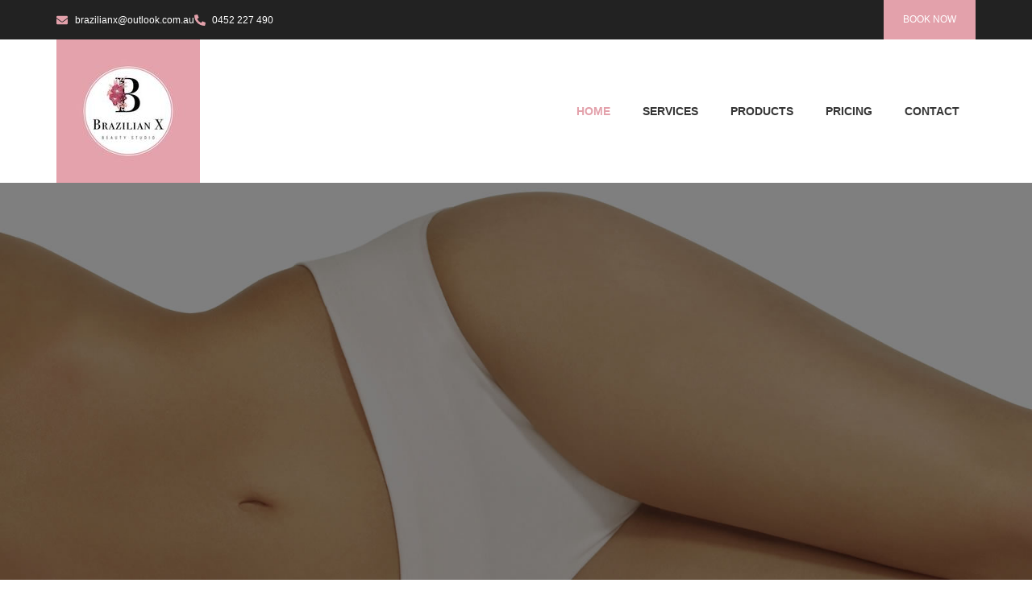

--- FILE ---
content_type: text/html; charset=UTF-8
request_url: http://brazilianx.com.au/
body_size: 37837
content:
<!doctype html>
<html lang="en-US">
<head>
	<meta charset="UTF-8">
		<meta name="viewport" content="width=device-width, initial-scale=1">
	<link rel="profile" href="https://gmpg.org/xfn/11">
	<meta name='robots' content='index, follow, max-image-preview:large, max-snippet:-1, max-video-preview:-1' />

	<!-- This site is optimized with the Yoast SEO plugin v26.7 - https://yoast.com/wordpress/plugins/seo/ -->
	<title>Brazilian Waxing &amp; facial beauty treatments Brazilian X Waxing Gold Coast</title>
	<meta name="description" content="Brazilian X Waxing Gold Coast, sugaring and skin treatments from Brazilian X, the best waxing and skin boutique professionals on the Gold Coast, established since 2005. Our skin experts are here for all skin treatments, rejuvenation &amp; corrections, scar reduction, hair removal, male &amp; female waxing and eyebrow sculpting" />
	<link rel="canonical" href="https://brazilianx.com.au/" />
	<meta property="og:locale" content="en_US" />
	<meta property="og:type" content="website" />
	<meta property="og:title" content="Brazilian Waxing &amp; facial beauty treatments Brazilian X Waxing Gold Coast" />
	<meta property="og:description" content="Brazilian X Waxing Gold Coast, sugaring and skin treatments from Brazilian X, the best waxing and skin boutique professionals on the Gold Coast, established since 2005. Our skin experts are here for all skin treatments, rejuvenation &amp; corrections, scar reduction, hair removal, male &amp; female waxing and eyebrow sculpting" />
	<meta property="og:url" content="https://brazilianx.com.au/" />
	<meta property="og:site_name" content="Brazilian X" />
	<meta property="article:modified_time" content="2025-08-05T07:37:28+00:00" />
	<meta property="og:image" content="https://brazilianx.com.au/wp-content/uploads/2019/04/Brazilian-X-FB-Banner-scaled.jpg" />
	<meta property="og:image:width" content="2560" />
	<meta property="og:image:height" content="1440" />
	<meta property="og:image:type" content="image/jpeg" />
	<meta name="twitter:card" content="summary_large_image" />
	<script type="application/ld+json" class="yoast-schema-graph">{"@context":"https://schema.org","@graph":[{"@type":"WebPage","@id":"https://brazilianx.com.au/","url":"https://brazilianx.com.au/","name":"Brazilian Waxing & facial beauty treatments Brazilian X Waxing Gold Coast","isPartOf":{"@id":"https://brazilianx.com.au/#website"},"about":{"@id":"https://brazilianx.com.au/#organization"},"primaryImageOfPage":{"@id":"https://brazilianx.com.au/#primaryimage"},"image":{"@id":"https://brazilianx.com.au/#primaryimage"},"thumbnailUrl":"https://brazilianx.com.au/wp-content/uploads/2019/04/Brazilian-X-FB-Banner-scaled.jpg","datePublished":"2016-06-15T02:04:36+00:00","dateModified":"2025-08-05T07:37:28+00:00","description":"Brazilian X Waxing Gold Coast, sugaring and skin treatments from Brazilian X, the best waxing and skin boutique professionals on the Gold Coast, established since 2005. Our skin experts are here for all skin treatments, rejuvenation & corrections, scar reduction, hair removal, male & female waxing and eyebrow sculpting","breadcrumb":{"@id":"https://brazilianx.com.au/#breadcrumb"},"inLanguage":"en-US","potentialAction":[{"@type":"ReadAction","target":["https://brazilianx.com.au/"]}]},{"@type":"ImageObject","inLanguage":"en-US","@id":"https://brazilianx.com.au/#primaryimage","url":"https://brazilianx.com.au/wp-content/uploads/2019/04/Brazilian-X-FB-Banner-scaled.jpg","contentUrl":"https://brazilianx.com.au/wp-content/uploads/2019/04/Brazilian-X-FB-Banner-scaled.jpg","width":2560,"height":1440},{"@type":"BreadcrumbList","@id":"https://brazilianx.com.au/#breadcrumb","itemListElement":[{"@type":"ListItem","position":1,"name":"Home"}]},{"@type":"WebSite","@id":"https://brazilianx.com.au/#website","url":"https://brazilianx.com.au/","name":"Brazilian X","description":"Waxing Gold Coast","publisher":{"@id":"https://brazilianx.com.au/#organization"},"potentialAction":[{"@type":"SearchAction","target":{"@type":"EntryPoint","urlTemplate":"https://brazilianx.com.au/?s={search_term_string}"},"query-input":{"@type":"PropertyValueSpecification","valueRequired":true,"valueName":"search_term_string"}}],"inLanguage":"en-US"},{"@type":"Organization","@id":"https://brazilianx.com.au/#organization","name":"Brazilian X","url":"https://brazilianx.com.au/","logo":{"@type":"ImageObject","inLanguage":"en-US","@id":"https://brazilianx.com.au/#/schema/logo/image/","url":"https://brazilianx.com.au/wp-content/uploads/2017/12/brazilian-x-logo-1.png","contentUrl":"https://brazilianx.com.au/wp-content/uploads/2017/12/brazilian-x-logo-1.png","width":421,"height":128,"caption":"Brazilian X"},"image":{"@id":"https://brazilianx.com.au/#/schema/logo/image/"}}]}</script>
	<!-- / Yoast SEO plugin. -->


<link rel='dns-prefetch' href='//unpkg.com' />
<link rel="alternate" type="application/rss+xml" title="Brazilian X &raquo; Feed" href="https://brazilianx.com.au/feed/" />
<link rel="alternate" type="application/rss+xml" title="Brazilian X &raquo; Comments Feed" href="https://brazilianx.com.au/comments/feed/" />
<link rel="alternate" title="oEmbed (JSON)" type="application/json+oembed" href="https://brazilianx.com.au/wp-json/oembed/1.0/embed?url=https%3A%2F%2Fbrazilianx.com.au%2F" />
<link rel="alternate" title="oEmbed (XML)" type="text/xml+oembed" href="https://brazilianx.com.au/wp-json/oembed/1.0/embed?url=https%3A%2F%2Fbrazilianx.com.au%2F&#038;format=xml" />
<style id='wp-img-auto-sizes-contain-inline-css'>
img:is([sizes=auto i],[sizes^="auto," i]){contain-intrinsic-size:3000px 1500px}
/*# sourceURL=wp-img-auto-sizes-contain-inline-css */
</style>
<style id='classic-theme-styles-inline-css'>
/*! This file is auto-generated */
.wp-block-button__link{color:#fff;background-color:#32373c;border-radius:9999px;box-shadow:none;text-decoration:none;padding:calc(.667em + 2px) calc(1.333em + 2px);font-size:1.125em}.wp-block-file__button{background:#32373c;color:#fff;text-decoration:none}
/*# sourceURL=/wp-includes/css/classic-themes.min.css */
</style>
<style id='global-styles-inline-css'>
:root{--wp--preset--aspect-ratio--square: 1;--wp--preset--aspect-ratio--4-3: 4/3;--wp--preset--aspect-ratio--3-4: 3/4;--wp--preset--aspect-ratio--3-2: 3/2;--wp--preset--aspect-ratio--2-3: 2/3;--wp--preset--aspect-ratio--16-9: 16/9;--wp--preset--aspect-ratio--9-16: 9/16;--wp--preset--color--black: #000;--wp--preset--color--cyan-bluish-gray: #abb8c3;--wp--preset--color--white: #FFF;--wp--preset--color--pale-pink: #f78da7;--wp--preset--color--vivid-red: #cf2e2e;--wp--preset--color--luminous-vivid-orange: #ff6900;--wp--preset--color--luminous-vivid-amber: #fcb900;--wp--preset--color--light-green-cyan: #7bdcb5;--wp--preset--color--vivid-green-cyan: #00d084;--wp--preset--color--pale-cyan-blue: #8ed1fc;--wp--preset--color--vivid-cyan-blue: #0693e3;--wp--preset--color--vivid-purple: #9b51e0;--wp--preset--color--general: #d41b65;--wp--preset--color--ngo: #ed9913;--wp--preset--color--dream: #2c9cf2;--wp--preset--color--water: #833dcc;--wp--preset--color--charity: #4ca5ab;--wp--preset--color--organization: #ec5e87;--wp--preset--color--charity-green: #71b61b;--wp--preset--color--ngo-dark: #d94532;--wp--preset--color--water-charity: #18b7d0;--wp--preset--gradient--vivid-cyan-blue-to-vivid-purple: linear-gradient(135deg,rgb(6,147,227) 0%,rgb(155,81,224) 100%);--wp--preset--gradient--light-green-cyan-to-vivid-green-cyan: linear-gradient(135deg,rgb(122,220,180) 0%,rgb(0,208,130) 100%);--wp--preset--gradient--luminous-vivid-amber-to-luminous-vivid-orange: linear-gradient(135deg,rgb(252,185,0) 0%,rgb(255,105,0) 100%);--wp--preset--gradient--luminous-vivid-orange-to-vivid-red: linear-gradient(135deg,rgb(255,105,0) 0%,rgb(207,46,46) 100%);--wp--preset--gradient--very-light-gray-to-cyan-bluish-gray: linear-gradient(135deg,rgb(238,238,238) 0%,rgb(169,184,195) 100%);--wp--preset--gradient--cool-to-warm-spectrum: linear-gradient(135deg,rgb(74,234,220) 0%,rgb(151,120,209) 20%,rgb(207,42,186) 40%,rgb(238,44,130) 60%,rgb(251,105,98) 80%,rgb(254,248,76) 100%);--wp--preset--gradient--blush-light-purple: linear-gradient(135deg,rgb(255,206,236) 0%,rgb(152,150,240) 100%);--wp--preset--gradient--blush-bordeaux: linear-gradient(135deg,rgb(254,205,165) 0%,rgb(254,45,45) 50%,rgb(107,0,62) 100%);--wp--preset--gradient--luminous-dusk: linear-gradient(135deg,rgb(255,203,112) 0%,rgb(199,81,192) 50%,rgb(65,88,208) 100%);--wp--preset--gradient--pale-ocean: linear-gradient(135deg,rgb(255,245,203) 0%,rgb(182,227,212) 50%,rgb(51,167,181) 100%);--wp--preset--gradient--electric-grass: linear-gradient(135deg,rgb(202,248,128) 0%,rgb(113,206,126) 100%);--wp--preset--gradient--midnight: linear-gradient(135deg,rgb(2,3,129) 0%,rgb(40,116,252) 100%);--wp--preset--font-size--small: 13px;--wp--preset--font-size--medium: 20px;--wp--preset--font-size--large: 36px;--wp--preset--font-size--x-large: 42px;--wp--preset--spacing--20: 0.44rem;--wp--preset--spacing--30: 0.67rem;--wp--preset--spacing--40: 1rem;--wp--preset--spacing--50: 1.5rem;--wp--preset--spacing--60: 2.25rem;--wp--preset--spacing--70: 3.38rem;--wp--preset--spacing--80: 5.06rem;--wp--preset--shadow--natural: 6px 6px 9px rgba(0, 0, 0, 0.2);--wp--preset--shadow--deep: 12px 12px 50px rgba(0, 0, 0, 0.4);--wp--preset--shadow--sharp: 6px 6px 0px rgba(0, 0, 0, 0.2);--wp--preset--shadow--outlined: 6px 6px 0px -3px rgb(255, 255, 255), 6px 6px rgb(0, 0, 0);--wp--preset--shadow--crisp: 6px 6px 0px rgb(0, 0, 0);}:where(.is-layout-flex){gap: 0.5em;}:where(.is-layout-grid){gap: 0.5em;}body .is-layout-flex{display: flex;}.is-layout-flex{flex-wrap: wrap;align-items: center;}.is-layout-flex > :is(*, div){margin: 0;}body .is-layout-grid{display: grid;}.is-layout-grid > :is(*, div){margin: 0;}:where(.wp-block-columns.is-layout-flex){gap: 2em;}:where(.wp-block-columns.is-layout-grid){gap: 2em;}:where(.wp-block-post-template.is-layout-flex){gap: 1.25em;}:where(.wp-block-post-template.is-layout-grid){gap: 1.25em;}.has-black-color{color: var(--wp--preset--color--black) !important;}.has-cyan-bluish-gray-color{color: var(--wp--preset--color--cyan-bluish-gray) !important;}.has-white-color{color: var(--wp--preset--color--white) !important;}.has-pale-pink-color{color: var(--wp--preset--color--pale-pink) !important;}.has-vivid-red-color{color: var(--wp--preset--color--vivid-red) !important;}.has-luminous-vivid-orange-color{color: var(--wp--preset--color--luminous-vivid-orange) !important;}.has-luminous-vivid-amber-color{color: var(--wp--preset--color--luminous-vivid-amber) !important;}.has-light-green-cyan-color{color: var(--wp--preset--color--light-green-cyan) !important;}.has-vivid-green-cyan-color{color: var(--wp--preset--color--vivid-green-cyan) !important;}.has-pale-cyan-blue-color{color: var(--wp--preset--color--pale-cyan-blue) !important;}.has-vivid-cyan-blue-color{color: var(--wp--preset--color--vivid-cyan-blue) !important;}.has-vivid-purple-color{color: var(--wp--preset--color--vivid-purple) !important;}.has-black-background-color{background-color: var(--wp--preset--color--black) !important;}.has-cyan-bluish-gray-background-color{background-color: var(--wp--preset--color--cyan-bluish-gray) !important;}.has-white-background-color{background-color: var(--wp--preset--color--white) !important;}.has-pale-pink-background-color{background-color: var(--wp--preset--color--pale-pink) !important;}.has-vivid-red-background-color{background-color: var(--wp--preset--color--vivid-red) !important;}.has-luminous-vivid-orange-background-color{background-color: var(--wp--preset--color--luminous-vivid-orange) !important;}.has-luminous-vivid-amber-background-color{background-color: var(--wp--preset--color--luminous-vivid-amber) !important;}.has-light-green-cyan-background-color{background-color: var(--wp--preset--color--light-green-cyan) !important;}.has-vivid-green-cyan-background-color{background-color: var(--wp--preset--color--vivid-green-cyan) !important;}.has-pale-cyan-blue-background-color{background-color: var(--wp--preset--color--pale-cyan-blue) !important;}.has-vivid-cyan-blue-background-color{background-color: var(--wp--preset--color--vivid-cyan-blue) !important;}.has-vivid-purple-background-color{background-color: var(--wp--preset--color--vivid-purple) !important;}.has-black-border-color{border-color: var(--wp--preset--color--black) !important;}.has-cyan-bluish-gray-border-color{border-color: var(--wp--preset--color--cyan-bluish-gray) !important;}.has-white-border-color{border-color: var(--wp--preset--color--white) !important;}.has-pale-pink-border-color{border-color: var(--wp--preset--color--pale-pink) !important;}.has-vivid-red-border-color{border-color: var(--wp--preset--color--vivid-red) !important;}.has-luminous-vivid-orange-border-color{border-color: var(--wp--preset--color--luminous-vivid-orange) !important;}.has-luminous-vivid-amber-border-color{border-color: var(--wp--preset--color--luminous-vivid-amber) !important;}.has-light-green-cyan-border-color{border-color: var(--wp--preset--color--light-green-cyan) !important;}.has-vivid-green-cyan-border-color{border-color: var(--wp--preset--color--vivid-green-cyan) !important;}.has-pale-cyan-blue-border-color{border-color: var(--wp--preset--color--pale-cyan-blue) !important;}.has-vivid-cyan-blue-border-color{border-color: var(--wp--preset--color--vivid-cyan-blue) !important;}.has-vivid-purple-border-color{border-color: var(--wp--preset--color--vivid-purple) !important;}.has-vivid-cyan-blue-to-vivid-purple-gradient-background{background: var(--wp--preset--gradient--vivid-cyan-blue-to-vivid-purple) !important;}.has-light-green-cyan-to-vivid-green-cyan-gradient-background{background: var(--wp--preset--gradient--light-green-cyan-to-vivid-green-cyan) !important;}.has-luminous-vivid-amber-to-luminous-vivid-orange-gradient-background{background: var(--wp--preset--gradient--luminous-vivid-amber-to-luminous-vivid-orange) !important;}.has-luminous-vivid-orange-to-vivid-red-gradient-background{background: var(--wp--preset--gradient--luminous-vivid-orange-to-vivid-red) !important;}.has-very-light-gray-to-cyan-bluish-gray-gradient-background{background: var(--wp--preset--gradient--very-light-gray-to-cyan-bluish-gray) !important;}.has-cool-to-warm-spectrum-gradient-background{background: var(--wp--preset--gradient--cool-to-warm-spectrum) !important;}.has-blush-light-purple-gradient-background{background: var(--wp--preset--gradient--blush-light-purple) !important;}.has-blush-bordeaux-gradient-background{background: var(--wp--preset--gradient--blush-bordeaux) !important;}.has-luminous-dusk-gradient-background{background: var(--wp--preset--gradient--luminous-dusk) !important;}.has-pale-ocean-gradient-background{background: var(--wp--preset--gradient--pale-ocean) !important;}.has-electric-grass-gradient-background{background: var(--wp--preset--gradient--electric-grass) !important;}.has-midnight-gradient-background{background: var(--wp--preset--gradient--midnight) !important;}.has-small-font-size{font-size: var(--wp--preset--font-size--small) !important;}.has-medium-font-size{font-size: var(--wp--preset--font-size--medium) !important;}.has-large-font-size{font-size: var(--wp--preset--font-size--large) !important;}.has-x-large-font-size{font-size: var(--wp--preset--font-size--x-large) !important;}
:where(.wp-block-post-template.is-layout-flex){gap: 1.25em;}:where(.wp-block-post-template.is-layout-grid){gap: 1.25em;}
:where(.wp-block-term-template.is-layout-flex){gap: 1.25em;}:where(.wp-block-term-template.is-layout-grid){gap: 1.25em;}
:where(.wp-block-columns.is-layout-flex){gap: 2em;}:where(.wp-block-columns.is-layout-grid){gap: 2em;}
:root :where(.wp-block-pullquote){font-size: 1.5em;line-height: 1.6;}
/*# sourceURL=global-styles-inline-css */
</style>
<style id='woocommerce-inline-inline-css'>
.woocommerce form .form-row .required { visibility: visible; }
/*# sourceURL=woocommerce-inline-inline-css */
</style>
<link rel='stylesheet' id='wpo_min-header-0-css' href='https://brazilianx.com.au/wp-content/cache/wpo-minify/1768351561/assets/wpo-minify-header-76e11fb0.min.css' media='all' />
<link rel='stylesheet' id='wpo_min-header-1-css' href='https://brazilianx.com.au/wp-content/cache/wpo-minify/1768351561/assets/wpo-minify-header-eed8141a.min.css' media='only screen and (max-width: 768px)' />
<link rel='stylesheet' id='wpo_min-header-2-css' href='https://brazilianx.com.au/wp-content/cache/wpo-minify/1768351561/assets/wpo-minify-header-35e48861.min.css' media='all' />
<link rel='stylesheet' id='lemon-aos-css' href='https://unpkg.com/aos@2.3.1/dist/aos.css' media='all' />
<link rel='stylesheet' id='wpo_min-header-4-css' href='https://brazilianx.com.au/wp-content/cache/wpo-minify/1768351561/assets/wpo-minify-header-970cfcbd.min.css' media='all' />
<script src="https://brazilianx.com.au/wp-content/cache/wpo-minify/1768351561/assets/wpo-minify-header-7b840e4a.min.js" id="wpo_min-header-0-js"></script>
<script id="wpo_min-header-1-js-extra">
var wc_add_to_cart_params = {"ajax_url":"/wp-admin/admin-ajax.php","wc_ajax_url":"/?wc-ajax=%%endpoint%%","i18n_view_cart":"View cart","cart_url":"https://brazilianx.com.au/shop/cart/","is_cart":"","cart_redirect_after_add":"no"};
var woocommerce_params = {"ajax_url":"/wp-admin/admin-ajax.php","wc_ajax_url":"/?wc-ajax=%%endpoint%%","i18n_password_show":"Show password","i18n_password_hide":"Hide password"};
//# sourceURL=wpo_min-header-1-js-extra
</script>
<script src="https://brazilianx.com.au/wp-content/cache/wpo-minify/1768351561/assets/wpo-minify-header-eaed3725.min.js" id="wpo_min-header-1-js" defer data-wp-strategy="defer"></script>
<script src="https://brazilianx.com.au/wp-content/cache/wpo-minify/1768351561/assets/wpo-minify-header-d02c1da3.min.js" id="wpo_min-header-2-js"></script>
<link rel="https://api.w.org/" href="https://brazilianx.com.au/wp-json/" /><link rel="alternate" title="JSON" type="application/json" href="https://brazilianx.com.au/wp-json/wp/v2/pages/196" /><link rel="EditURI" type="application/rsd+xml" title="RSD" href="https://brazilianx.com.au/xmlrpc.php?rsd" />
<meta name="generator" content="WordPress 6.9" />
<meta name="generator" content="WooCommerce 10.4.3" />
<link rel='shortlink' href='https://brazilianx.com.au/' />

		<!-- GA Google Analytics @ https://m0n.co/ga -->
		<script type="text/javascript">
			var _gaq = _gaq || [];
			_gaq.push(['_setAccount', 'UA-113290899-1']);
			_gaq.push(['_trackPageview']);
			(function() {
				var ga = document.createElement('script'); ga.type = 'text/javascript'; ga.async = true;
				ga.src = ('https:' == document.location.protocol ? 'https://ssl' : 'http://www') + '.google-analytics.com/ga.js';
				var s = document.getElementsByTagName('script')[0]; s.parentNode.insertBefore(ga, s);
			})();
		</script>

		<noscript><style>.woocommerce-product-gallery{ opacity: 1 !important; }</style></noscript>
	<meta name="generator" content="Elementor 3.34.1; features: e_font_icon_svg, additional_custom_breakpoints; settings: css_print_method-external, google_font-enabled, font_display-swap">
<style>.recentcomments a{display:inline !important;padding:0 !important;margin:0 !important;}</style>			<style>
				.e-con.e-parent:nth-of-type(n+4):not(.e-lazyloaded):not(.e-no-lazyload),
				.e-con.e-parent:nth-of-type(n+4):not(.e-lazyloaded):not(.e-no-lazyload) * {
					background-image: none !important;
				}
				@media screen and (max-height: 1024px) {
					.e-con.e-parent:nth-of-type(n+3):not(.e-lazyloaded):not(.e-no-lazyload),
					.e-con.e-parent:nth-of-type(n+3):not(.e-lazyloaded):not(.e-no-lazyload) * {
						background-image: none !important;
					}
				}
				@media screen and (max-height: 640px) {
					.e-con.e-parent:nth-of-type(n+2):not(.e-lazyloaded):not(.e-no-lazyload),
					.e-con.e-parent:nth-of-type(n+2):not(.e-lazyloaded):not(.e-no-lazyload) * {
						background-image: none !important;
					}
				}
			</style>
					<style id="wp-custom-css">
			.single-service .lemon-single .post-sidebar {
    display: none;
}
.single-service .lemon-single .post-content {
    width: 100% !important;
    padding-left: 15px;
    padding-right: 15px !important;
}
.bt-contact-form1 input, .bt-contact-form1 textarea{font-size:14px; font-family: inherit;color:#000;}


/* .single-service .bt-content-area {
	padding:60px 15px;
}
.single-service .bt-content-area .bt-title-p span {
	display:block;    font-size: 30px;
    font-family: inherit;
    color: #e3a1ab;
    padding-bottom: 20px;
}
.single-service .single-blog-post-navigation {
	display:none;
}
.single-service iframe {
	display:none;
}
.service-info-sidebar .img-featured img{
	    width: 1000%;
    height: 500px;
    object-fit: cover;
    padding-bottom: 20px;
} */		</style>
		</head>
<body class="home wp-singular page-template page-template-elementor_header_footer page page-id-196 wp-theme-lemonspa theme-lemonspa woocommerce-no-js elementor-default elementor-template-full-width elementor-kit-2840 elementor-page elementor-page-196">


<a class="skip-link screen-reader-text" href="#content">
	Skip to content</a>

		<header data-elementor-type="header" data-elementor-id="2844" class="elementor elementor-2844 elementor-location-header" data-elementor-post-type="elementor_library">
			<div class="elementor-element elementor-element-1e0bdcc e-flex e-con-boxed e-con e-parent" data-id="1e0bdcc" data-element_type="container" data-settings="{&quot;background_background&quot;:&quot;classic&quot;}">
					<div class="e-con-inner">
				<div class="elementor-element elementor-element-d010ccf elementor-icon-list--layout-inline elementor-mobile-align-center elementor-list-item-link-full_width elementor-widget elementor-widget-icon-list" data-id="d010ccf" data-element_type="widget" data-widget_type="icon-list.default">
							<ul class="elementor-icon-list-items elementor-inline-items">
							<li class="elementor-icon-list-item elementor-inline-item">
											<a href="tel:brazilianx@outlook.com.au">

												<span class="elementor-icon-list-icon">
							<svg aria-hidden="true" class="e-font-icon-svg e-fas-envelope" viewBox="0 0 512 512" xmlns="http://www.w3.org/2000/svg"><path d="M502.3 190.8c3.9-3.1 9.7-.2 9.7 4.7V400c0 26.5-21.5 48-48 48H48c-26.5 0-48-21.5-48-48V195.6c0-5 5.7-7.8 9.7-4.7 22.4 17.4 52.1 39.5 154.1 113.6 21.1 15.4 56.7 47.8 92.2 47.6 35.7.3 72-32.8 92.3-47.6 102-74.1 131.6-96.3 154-113.7zM256 320c23.2.4 56.6-29.2 73.4-41.4 132.7-96.3 142.8-104.7 173.4-128.7 5.8-4.5 9.2-11.5 9.2-18.9v-19c0-26.5-21.5-48-48-48H48C21.5 64 0 85.5 0 112v19c0 7.4 3.4 14.3 9.2 18.9 30.6 23.9 40.7 32.4 173.4 128.7 16.8 12.2 50.2 41.8 73.4 41.4z"></path></svg>						</span>
										<span class="elementor-icon-list-text">brazilianx@outlook.com.au</span>
											</a>
									</li>
								<li class="elementor-icon-list-item elementor-inline-item">
											<a href="tel:0452%20227%20490">

												<span class="elementor-icon-list-icon">
							<svg aria-hidden="true" class="e-font-icon-svg e-fas-phone-alt" viewBox="0 0 512 512" xmlns="http://www.w3.org/2000/svg"><path d="M497.39 361.8l-112-48a24 24 0 0 0-28 6.9l-49.6 60.6A370.66 370.66 0 0 1 130.6 204.11l60.6-49.6a23.94 23.94 0 0 0 6.9-28l-48-112A24.16 24.16 0 0 0 122.6.61l-104 24A24 24 0 0 0 0 48c0 256.5 207.9 464 464 464a24 24 0 0 0 23.4-18.6l24-104a24.29 24.29 0 0 0-14.01-27.6z"></path></svg>						</span>
										<span class="elementor-icon-list-text">0452 227 490</span>
											</a>
									</li>
						</ul>
						</div>
				<div class="elementor-element elementor-element-06f7122 elementor-hidden-tablet elementor-hidden-mobile elementor-widget elementor-widget-button" data-id="06f7122" data-element_type="widget" data-widget_type="button.default">
										<a class="elementor-button elementor-button-link elementor-size-sm" href="https://brazilianx.com.au/booking/">
						<span class="elementor-button-content-wrapper">
									<span class="elementor-button-text">Book Now</span>
					</span>
					</a>
								</div>
					</div>
				</div>
		<div class="elementor-element elementor-element-87d66e9 elementor-hidden-tablet elementor-hidden-mobile e-flex e-con-boxed e-con e-parent" data-id="87d66e9" data-element_type="container">
					<div class="e-con-inner">
				<div class="elementor-element elementor-element-844a5c2 elementor-widget elementor-widget-image" data-id="844a5c2" data-element_type="widget" data-widget_type="image.default">
															<img width="178" height="178" src="https://brazilianx.com.au/wp-content/uploads/2019/04/pink-logo.jpeg" class="attachment-large size-large wp-image-2527" alt="" srcset="https://brazilianx.com.au/wp-content/uploads/2019/04/pink-logo.jpeg 178w, https://brazilianx.com.au/wp-content/uploads/2019/04/pink-logo-100x100.jpeg 100w, https://brazilianx.com.au/wp-content/uploads/2019/04/pink-logo-150x150.jpeg 150w" sizes="(max-width: 178px) 100vw, 178px" />															</div>
				<div class="elementor-element elementor-element-f46f812 elementor-nav-menu--dropdown-tablet elementor-nav-menu__text-align-aside elementor-nav-menu--toggle elementor-nav-menu--burger elementor-widget elementor-widget-nav-menu" data-id="f46f812" data-element_type="widget" data-settings="{&quot;layout&quot;:&quot;horizontal&quot;,&quot;submenu_icon&quot;:{&quot;value&quot;:&quot;&lt;svg aria-hidden=\&quot;true\&quot; class=\&quot;e-font-icon-svg e-fas-caret-down\&quot; viewBox=\&quot;0 0 320 512\&quot; xmlns=\&quot;http:\/\/www.w3.org\/2000\/svg\&quot;&gt;&lt;path d=\&quot;M31.3 192h257.3c17.8 0 26.7 21.5 14.1 34.1L174.1 354.8c-7.8 7.8-20.5 7.8-28.3 0L17.2 226.1C4.6 213.5 13.5 192 31.3 192z\&quot;&gt;&lt;\/path&gt;&lt;\/svg&gt;&quot;,&quot;library&quot;:&quot;fa-solid&quot;},&quot;toggle&quot;:&quot;burger&quot;}" data-widget_type="nav-menu.default">
								<nav aria-label="Menu" class="elementor-nav-menu--main elementor-nav-menu__container elementor-nav-menu--layout-horizontal e--pointer-underline e--animation-fade">
				<ul id="menu-1-f46f812" class="elementor-nav-menu"><li class="menu-item menu-item-type-post_type menu-item-object-page menu-item-home current-menu-item page_item page-item-196 current_page_item menu-item-1807"><a href="https://brazilianx.com.au/" aria-current="page" class="elementor-item elementor-item-active">Home</a></li>
<li class="menu-item menu-item-type-post_type menu-item-object-page menu-item-1826"><a href="https://brazilianx.com.au/pages/skin-treatments-gold-coast/" class="elementor-item">Services</a></li>
<li class="menu-item menu-item-type-post_type menu-item-object-page menu-item-1853"><a href="https://brazilianx.com.au/shop/beauty-treatment-products/" class="elementor-item">Products</a></li>
<li class="menu-item menu-item-type-post_type menu-item-object-page menu-item-2094"><a href="https://brazilianx.com.au/pricing/" class="elementor-item">Pricing</a></li>
<li class="menu-item menu-item-type-post_type menu-item-object-page menu-item-1809"><a href="https://brazilianx.com.au/contact/" class="elementor-item">Contact</a></li>
</ul>			</nav>
					<div class="elementor-menu-toggle" role="button" tabindex="0" aria-label="Menu Toggle" aria-expanded="false">
			<svg aria-hidden="true" role="presentation" class="elementor-menu-toggle__icon--open e-font-icon-svg e-eicon-menu-bar" viewBox="0 0 1000 1000" xmlns="http://www.w3.org/2000/svg"><path d="M104 333H896C929 333 958 304 958 271S929 208 896 208H104C71 208 42 237 42 271S71 333 104 333ZM104 583H896C929 583 958 554 958 521S929 458 896 458H104C71 458 42 487 42 521S71 583 104 583ZM104 833H896C929 833 958 804 958 771S929 708 896 708H104C71 708 42 737 42 771S71 833 104 833Z"></path></svg><svg aria-hidden="true" role="presentation" class="elementor-menu-toggle__icon--close e-font-icon-svg e-eicon-close" viewBox="0 0 1000 1000" xmlns="http://www.w3.org/2000/svg"><path d="M742 167L500 408 258 167C246 154 233 150 217 150 196 150 179 158 167 167 154 179 150 196 150 212 150 229 154 242 171 254L408 500 167 742C138 771 138 800 167 829 196 858 225 858 254 829L496 587 738 829C750 842 767 846 783 846 800 846 817 842 829 829 842 817 846 804 846 783 846 767 842 750 829 737L588 500 833 258C863 229 863 200 833 171 804 137 775 137 742 167Z"></path></svg>		</div>
					<nav class="elementor-nav-menu--dropdown elementor-nav-menu__container" aria-hidden="true">
				<ul id="menu-2-f46f812" class="elementor-nav-menu"><li class="menu-item menu-item-type-post_type menu-item-object-page menu-item-home current-menu-item page_item page-item-196 current_page_item menu-item-1807"><a href="https://brazilianx.com.au/" aria-current="page" class="elementor-item elementor-item-active" tabindex="-1">Home</a></li>
<li class="menu-item menu-item-type-post_type menu-item-object-page menu-item-1826"><a href="https://brazilianx.com.au/pages/skin-treatments-gold-coast/" class="elementor-item" tabindex="-1">Services</a></li>
<li class="menu-item menu-item-type-post_type menu-item-object-page menu-item-1853"><a href="https://brazilianx.com.au/shop/beauty-treatment-products/" class="elementor-item" tabindex="-1">Products</a></li>
<li class="menu-item menu-item-type-post_type menu-item-object-page menu-item-2094"><a href="https://brazilianx.com.au/pricing/" class="elementor-item" tabindex="-1">Pricing</a></li>
<li class="menu-item menu-item-type-post_type menu-item-object-page menu-item-1809"><a href="https://brazilianx.com.au/contact/" class="elementor-item" tabindex="-1">Contact</a></li>
</ul>			</nav>
						</div>
					</div>
				</div>
		<div class="elementor-element elementor-element-7523442 elementor-hidden-desktop e-flex e-con-boxed e-con e-parent" data-id="7523442" data-element_type="container">
					<div class="e-con-inner">
				<div class="elementor-element elementor-element-e7ebbc8 elementor-widget elementor-widget-image" data-id="e7ebbc8" data-element_type="widget" data-widget_type="image.default">
															<img width="178" height="178" src="https://brazilianx.com.au/wp-content/uploads/2019/04/pink-logo.jpeg" class="attachment-large size-large wp-image-2527" alt="" srcset="https://brazilianx.com.au/wp-content/uploads/2019/04/pink-logo.jpeg 178w, https://brazilianx.com.au/wp-content/uploads/2019/04/pink-logo-100x100.jpeg 100w, https://brazilianx.com.au/wp-content/uploads/2019/04/pink-logo-150x150.jpeg 150w" sizes="(max-width: 178px) 100vw, 178px" />															</div>
				<div class="elementor-element elementor-element-6e30c5b elementor-view-default elementor-widget elementor-widget-icon" data-id="6e30c5b" data-element_type="widget" data-widget_type="icon.default">
							<div class="elementor-icon-wrapper">
			<a class="elementor-icon" href="#elementor-action%3Aaction%3Dpopup%3Aopen%26settings%3DeyJpZCI6IjI5NjUiLCJ0b2dnbGUiOmZhbHNlfQ%3D%3D">
			<svg aria-hidden="true" class="e-font-icon-svg e-fas-bars" viewBox="0 0 448 512" xmlns="http://www.w3.org/2000/svg"><path d="M16 132h416c8.837 0 16-7.163 16-16V76c0-8.837-7.163-16-16-16H16C7.163 60 0 67.163 0 76v40c0 8.837 7.163 16 16 16zm0 160h416c8.837 0 16-7.163 16-16v-40c0-8.837-7.163-16-16-16H16c-8.837 0-16 7.163-16 16v40c0 8.837 7.163 16 16 16zm0 160h416c8.837 0 16-7.163 16-16v-40c0-8.837-7.163-16-16-16H16c-8.837 0-16 7.163-16 16v40c0 8.837 7.163 16 16 16z"></path></svg>			</a>
		</div>
						</div>
					</div>
				</div>
				</header>
				<div data-elementor-type="wp-page" data-elementor-id="196" class="elementor elementor-196" data-elementor-post-type="page">
				<div class="elementor-element elementor-element-8a56ef1 e-con-full e-flex e-con e-parent" data-id="8a56ef1" data-element_type="container">
				<div class="elementor-element elementor-element-00a4880 elementor--h-position-center elementor--v-position-middle elementor-arrows-position-inside elementor-widget elementor-widget-slides" data-id="00a4880" data-element_type="widget" data-settings="{&quot;navigation&quot;:&quot;arrows&quot;,&quot;autoplay&quot;:&quot;yes&quot;,&quot;pause_on_hover&quot;:&quot;yes&quot;,&quot;pause_on_interaction&quot;:&quot;yes&quot;,&quot;autoplay_speed&quot;:5000,&quot;infinite&quot;:&quot;yes&quot;,&quot;transition&quot;:&quot;slide&quot;,&quot;transition_speed&quot;:500}" data-widget_type="slides.default">
										<div class="elementor-slides-wrapper elementor-main-swiper swiper" role="region" aria-roledescription="carousel" aria-label="Slides" dir="ltr" data-animation="zoomIn">
				<div class="swiper-wrapper elementor-slides">
										<div class="elementor-repeater-item-0458acc swiper-slide" role="group" aria-roledescription="slide"><div class="swiper-slide-bg" role="img" aria-label="Brazilian Waxing Gold Coast"></div><a class="swiper-slide-inner" href="https://brazilianx.com.au/pages/skin-treatments-gold-coast/"><div class="swiper-slide-contents"><div class="elementor-slide-heading">BRAZILIAN X WAXING</div><div class="elementor-slide-description">We offer a fusion of well loved, traditional beauty treatments and the latest in techniques and technology!</div><div  class="elementor-button elementor-slide-button elementor-size-sm">OUR SERVICES</div></div></a></div><div class="elementor-repeater-item-a582614 swiper-slide" role="group" aria-roledescription="slide"><div class="swiper-slide-bg" role="img" aria-label="Male brazilian body waxing gold coast"></div><div class="swiper-slide-inner" ><div class="swiper-slide-contents"><div class="elementor-slide-heading">MALE WAXING EXPERTS</div><div class="elementor-slide-description">There is no body part that we havent waxed; we never judge anyone for what, or where you want waxing done!</div><div  class="elementor-button elementor-slide-button elementor-size-sm">FIND OUT MORE</div></div></div></div><div class="elementor-repeater-item-9459886 swiper-slide" role="group" aria-roledescription="slide"><div class="swiper-slide-bg" role="img" aria-label="Eyebrows shaping tinting eyelash gold coast"></div><a class="swiper-slide-inner" href="https://brazilianx.com.au/product/eyesential-eye-enhancer/"><div class="swiper-slide-contents"><div class="elementor-slide-heading">PERFECT EYEBROWS</div><div class="elementor-slide-description">Creating perfect eyebrows isn't just about trimming, waxing & tweezing, it's about creating a distinctive look, elegant style, & confident feeling.</div><div  class="elementor-button elementor-slide-button elementor-size-sm">MORE DETAILS</div></div></a></div><div class="elementor-repeater-item-092b8a5 swiper-slide" role="group" aria-roledescription="slide"><div class="swiper-slide-bg" role="img" aria-label="Skin correction micro needling scar removal gold coast"></div><a class="swiper-slide-inner" href="https://brazilianx.com.au/service/skin-needling/"><div class="swiper-slide-contents"><div class="elementor-slide-heading">SKIN NEEDLING</div><div class="elementor-slide-description">Perfect for all body skin rejuvenation, acne & other scars reduction and stretch marks treatment.</div><div  class="elementor-button elementor-slide-button elementor-size-sm">MORE DETAILS</div></div></a></div>				</div>
															<div class="elementor-swiper-button elementor-swiper-button-prev" role="button" tabindex="0" aria-label="Previous slide">
							<svg aria-hidden="true" class="e-font-icon-svg e-eicon-chevron-left" viewBox="0 0 1000 1000" xmlns="http://www.w3.org/2000/svg"><path d="M646 125C629 125 613 133 604 142L308 442C296 454 292 471 292 487 292 504 296 521 308 533L604 854C617 867 629 875 646 875 663 875 679 871 692 858 704 846 713 829 713 812 713 796 708 779 692 767L438 487 692 225C700 217 708 204 708 187 708 171 704 154 692 142 675 129 663 125 646 125Z"></path></svg>						</div>
						<div class="elementor-swiper-button elementor-swiper-button-next" role="button" tabindex="0" aria-label="Next slide">
							<svg aria-hidden="true" class="e-font-icon-svg e-eicon-chevron-right" viewBox="0 0 1000 1000" xmlns="http://www.w3.org/2000/svg"><path d="M696 533C708 521 713 504 713 487 713 471 708 454 696 446L400 146C388 133 375 125 354 125 338 125 325 129 313 142 300 154 292 171 292 187 292 204 296 221 308 233L563 492 304 771C292 783 288 800 288 817 288 833 296 850 308 863 321 871 338 875 354 875 371 875 388 867 400 854L696 533Z"></path></svg>						</div>
																	</div>
								</div>
				</div>
		<div class="elementor-element elementor-element-636bc2c e-flex e-con-boxed e-con e-parent" data-id="636bc2c" data-element_type="container" data-settings="{&quot;background_background&quot;:&quot;classic&quot;}">
					<div class="e-con-inner">
		<div class="elementor-element elementor-element-d3eccb8 e-con-full e-flex e-con e-child" data-id="d3eccb8" data-element_type="container">
				<div class="elementor-element elementor-element-98f255e elementor-widget elementor-widget-heading" data-id="98f255e" data-element_type="widget" data-widget_type="heading.default">
					<h3 class="elementor-heading-title elementor-size-default">MAKE A BOOKING NOW
</h3>				</div>
				<div class="elementor-element elementor-element-2f0b17f elementor-widget elementor-widget-button" data-id="2f0b17f" data-element_type="widget" data-widget_type="button.default">
										<a class="elementor-button elementor-button-link elementor-size-sm" href="https://brazilianx.com.au/booking/">
						<span class="elementor-button-content-wrapper">
									<span class="elementor-button-text">REQUEST A BOOKING NOW</span>
					</span>
					</a>
								</div>
				</div>
					</div>
				</div>
		<div class="elementor-element elementor-element-a997111 e-flex e-con-boxed e-con e-parent" data-id="a997111" data-element_type="container" data-settings="{&quot;background_background&quot;:&quot;classic&quot;}">
					<div class="e-con-inner">
				<div class="elementor-element elementor-element-3b2d09c elementor-widget elementor-widget-heading" data-id="3b2d09c" data-element_type="widget" data-widget_type="heading.default">
					<h4 class="elementor-heading-title elementor-size-default">…or simply text us your booking request on 0452 227 490
</h4>				</div>
					</div>
				</div>
		<div class="elementor-element elementor-element-db2ad74 e-flex e-con-boxed e-con e-parent" data-id="db2ad74" data-element_type="container">
					<div class="e-con-inner">
				<div class="elementor-element elementor-element-4208c9a elementor-widget elementor-widget-heading" data-id="4208c9a" data-element_type="widget" data-widget_type="heading.default">
					<h2 class="elementor-heading-title elementor-size-default">WELCOME TO BRAZILIAN X BEAUTY STUDIO
</h2>				</div>
		<div class="elementor-element elementor-element-792be00 e-con-full e-flex e-con e-child" data-id="792be00" data-element_type="container">
		<div class="elementor-element elementor-element-be64c7b e-con-full e-flex e-con e-child" data-id="be64c7b" data-element_type="container">
				<div class="elementor-element elementor-element-2c37b7e elementor-widget elementor-widget-image" data-id="2c37b7e" data-element_type="widget" data-widget_type="image.default">
															<img fetchpriority="high" decoding="async" width="800" height="450" src="https://brazilianx.com.au/wp-content/uploads/2019/04/Brazilian-X-FB-Banner-1024x576.jpg" class="attachment-large size-large wp-image-2521" alt="" srcset="https://brazilianx.com.au/wp-content/uploads/2019/04/Brazilian-X-FB-Banner-1024x576.jpg 1024w, https://brazilianx.com.au/wp-content/uploads/2019/04/Brazilian-X-FB-Banner-600x338.jpg 600w, https://brazilianx.com.au/wp-content/uploads/2019/04/Brazilian-X-FB-Banner-300x169.jpg 300w, https://brazilianx.com.au/wp-content/uploads/2019/04/Brazilian-X-FB-Banner-768x432.jpg 768w" sizes="(max-width: 800px) 100vw, 800px" />															</div>
				</div>
		<div class="elementor-element elementor-element-6d131b9 e-con-full e-flex e-con e-child" data-id="6d131b9" data-element_type="container">
				<div class="elementor-element elementor-element-1658b72 elementor-widget elementor-widget-heading" data-id="1658b72" data-element_type="widget" data-widget_type="heading.default">
					<h5 class="elementor-heading-title elementor-size-default">Welcome to Brazilian X Boutique Beauty Studio established in 2007 and specialising in Waxing, Sugaring and Skin Treatments.
</h5>				</div>
				<div class="elementor-element elementor-element-afcf2e0 elementor-widget elementor-widget-text-editor" data-id="afcf2e0" data-element_type="widget" data-widget_type="text-editor.default">
									Brazilian X Beauty Studio Gold Coast started because I was born and bred on the Gold Coast and received my diploma in Beauty and certificate in nail technology here in 2005. Through my extensive training and experience in the industry, traveling and working in some amazing salons in North Qld, I found my passion for beauty and I opened my own salon here in my home town of the Gold Coast. I now have 13 years salon experience and have loved every minute of it.								</div>
				</div>
				</div>
				<div class="elementor-element elementor-element-6e5b8a0 elementor-widget elementor-widget-text-editor" data-id="6e5b8a0" data-element_type="widget" data-widget_type="text-editor.default">
									<p>I have always taken great pride in my work and make sure I am constantly updating my skills to ensure my knowledge is up-to-date with the latest trends and techniques available. The best part of running Brazilian X Waxing Gold Coast is I get to meet so many new people every day, both locals and tourists and everyone has a different story. But my number one goal is for them to enjoy their experience in my studio and to leave feeling completely happy.</p>								</div>
		<div class="elementor-element elementor-element-65b9e3d e-con-full e-flex e-con e-child" data-id="65b9e3d" data-element_type="container">
		<div class="elementor-element elementor-element-943f9c2 e-con-full e-flex e-con e-child" data-id="943f9c2" data-element_type="container">
				<div class="elementor-element elementor-element-f946058 elementor-widget elementor-widget-heading" data-id="f946058" data-element_type="widget" data-widget_type="heading.default">
					<h2 class="elementor-heading-title elementor-size-default">NEW PRODUCT!
</h2>				</div>
				<div class="elementor-element elementor-element-55a2b74 elementor-widget elementor-widget-image" data-id="55a2b74" data-element_type="widget" data-widget_type="image.default">
															<img decoding="async" width="225" height="225" src="https://brazilianx.com.au/wp-content/uploads/2025/07/sb-skin-gel.jpg" class="attachment-large size-large wp-image-2884" alt="" srcset="https://brazilianx.com.au/wp-content/uploads/2025/07/sb-skin-gel.jpg 225w, https://brazilianx.com.au/wp-content/uploads/2025/07/sb-skin-gel-150x150.jpg 150w, https://brazilianx.com.au/wp-content/uploads/2025/07/sb-skin-gel-100x100.jpg 100w" sizes="(max-width: 225px) 100vw, 225px" />															</div>
				</div>
		<div class="elementor-element elementor-element-90b002a e-con-full e-flex e-con e-child" data-id="90b002a" data-element_type="container" data-settings="{&quot;background_background&quot;:&quot;classic&quot;}">
				<div class="elementor-element elementor-element-05fa3f8 elementor-widget elementor-widget-heading" data-id="05fa3f8" data-element_type="widget" data-widget_type="heading.default">
					<h3 class="elementor-heading-title elementor-size-default">SB Skin Brightening Gel for Sensitive Areas
</h3>				</div>
				<div class="elementor-element elementor-element-5f3c163 elementor-widget elementor-widget-button" data-id="5f3c163" data-element_type="widget" data-widget_type="button.default">
										<a class="elementor-button elementor-button-link elementor-size-sm" href="https://brazilianx.com.au/shop/beauty-treatment-products/">
						<span class="elementor-button-content-wrapper">
									<span class="elementor-button-text">Find out more</span>
					</span>
					</a>
								</div>
				</div>
				</div>
				<div class="elementor-element elementor-element-bdeb76d elementor-widget elementor-widget-heading" data-id="bdeb76d" data-element_type="widget" data-widget_type="heading.default">
					<h3 class="elementor-heading-title elementor-size-default">Now, a little more about Brazilian x Beauty Studio Gold Coast...
</h3>				</div>
		<div class="elementor-element elementor-element-6731fab e-con-full e-flex e-con e-child" data-id="6731fab" data-element_type="container">
		<div class="elementor-element elementor-element-b743e12 e-con-full e-flex e-con e-child" data-id="b743e12" data-element_type="container">
				<div class="elementor-element elementor-element-72610e3 elementor-widget elementor-widget-text-editor" data-id="72610e3" data-element_type="widget" data-widget_type="text-editor.default">
									<p>I have recently relocated Brazilian X Waxing Gold Coast to a new location in Southport. Shop 1, 4 Olympic circuit Southport.</p><p>Inside this unique Salon Brazilian X Waxing Gold Coast offers a fusion of well-loved, traditional beauty treatments and the latest in state-of-the-art techniques and technology, all delivering great results.</p><p>My boutique salon is perfect for both men and women looking for a clean, discrete and professional clinic able to cater to all beauty and personal grooming needs.</p>								</div>
				</div>
		<div class="elementor-element elementor-element-e6485cc e-con-full e-flex e-con e-child" data-id="e6485cc" data-element_type="container" data-settings="{&quot;background_background&quot;:&quot;classic&quot;}">
				<div class="elementor-element elementor-element-069b25b elementor-widget elementor-widget-text-editor" data-id="069b25b" data-element_type="widget" data-widget_type="text-editor.default">
									<p>From Brazilian waxing, body waxing, tinting and the salon’s famous eyebrow-sculpting service, to facial skin treatments all using the amazing O Cosmedics!</p><p>We are committed to transforming your skin using O Cosmedics through a multi-faceted skin treatment approach, both home care and in-clinic treatments, to get the best out of our skin. Our goal is skin confidence, to be proud of the skin you’re in no matter what age or stage of your life – no filter!</p><p>So what are you waiting for? Give Brazilian x Beauty Studio Gold Coast a call. Not sure what you need? Why not book in for a free skin consultation to assess your goals and needs!</p>								</div>
				</div>
				</div>
		<div class="elementor-element elementor-element-6c3320b e-con-full e-flex e-con e-child" data-id="6c3320b" data-element_type="container">
		<div class="elementor-element elementor-element-731852f e-con-full e-flex e-con e-child" data-id="731852f" data-element_type="container">
				<div class="elementor-element elementor-element-b23987e elementor-widget elementor-widget-heading" data-id="b23987e" data-element_type="widget" data-widget_type="heading.default">
					<h3 class="elementor-heading-title elementor-size-default">Mens Brazilian Waxing on the Gold Coast
</h3>				</div>
				<div class="elementor-element elementor-element-f2c973d elementor-widget elementor-widget-text-editor" data-id="f2c973d" data-element_type="widget" data-widget_type="text-editor.default">
									Brazilian X Beauty Studio offers a full range of male waxing services, from chest, back and legs, to full Male Brazilian Waxing . We can offer individual male waxing treatments right through to full body waxing. Whether your a sportsman, body builder or just like to keep yourself looking your best, get in touch today to be transformed!

								</div>
				<div class="elementor-element elementor-element-f9b123f elementor-widget elementor-widget-button" data-id="f9b123f" data-element_type="widget" data-widget_type="button.default">
										<a class="elementor-button elementor-button-link elementor-size-sm" href="https://brazilianx.com.au/service/male-waxing-mens-brazilian-waxing-gold-coast/">
						<span class="elementor-button-content-wrapper">
									<span class="elementor-button-text">MALE WAXING</span>
					</span>
					</a>
								</div>
				</div>
		<div class="elementor-element elementor-element-d18e94a e-con-full e-flex e-con e-child" data-id="d18e94a" data-element_type="container" data-settings="{&quot;background_background&quot;:&quot;classic&quot;}">
				<div class="elementor-element elementor-element-ec6ee34 elementor-widget elementor-widget-image" data-id="ec6ee34" data-element_type="widget" data-widget_type="image.default">
															<img loading="lazy" decoding="async" width="674" height="506" src="https://brazilianx.com.au/wp-content/uploads/2017/12/male-waxing-services-gold-coast.jpg" class="attachment-large size-large wp-image-2216" alt="Male waxing services gold coast" srcset="https://brazilianx.com.au/wp-content/uploads/2017/12/male-waxing-services-gold-coast.jpg 674w, https://brazilianx.com.au/wp-content/uploads/2017/12/male-waxing-services-gold-coast-600x450.jpg 600w, https://brazilianx.com.au/wp-content/uploads/2017/12/male-waxing-services-gold-coast-300x225.jpg 300w" sizes="(max-width: 674px) 100vw, 674px" />															</div>
				</div>
				</div>
					</div>
				</div>
		<div class="elementor-element elementor-element-3c2695f e-flex e-con-boxed e-con e-parent" data-id="3c2695f" data-element_type="container" data-settings="{&quot;background_background&quot;:&quot;classic&quot;}">
					<div class="e-con-inner">
				<div class="elementor-element elementor-element-1a23606 elementor-widget elementor-widget-heading" data-id="1a23606" data-element_type="widget" data-widget_type="heading.default">
					<h4 class="elementor-heading-title elementor-size-default">Experience the Gold Coast's best Waxing with</h4>				</div>
				<div class="elementor-element elementor-element-dd5e43c elementor-widget elementor-widget-heading" data-id="dd5e43c" data-element_type="widget" data-widget_type="heading.default">
					<h3 class="elementor-heading-title elementor-size-default">BRAZILIAN X
</h3>				</div>
				<div class="elementor-element elementor-element-94d73da elementor-widget-divider--view-line elementor-widget elementor-widget-divider" data-id="94d73da" data-element_type="widget" data-widget_type="divider.default">
							<div class="elementor-divider">
			<span class="elementor-divider-separator">
						</span>
		</div>
						</div>
		<div class="elementor-element elementor-element-5550067 e-con-full e-flex e-con e-child" data-id="5550067" data-element_type="container">
				<div class="elementor-element elementor-element-d57e9b0 elementor-widget__width-initial elementor-widget elementor-widget-text-editor" data-id="d57e9b0" data-element_type="widget" data-widget_type="text-editor.default">
									<p>As well as our famous Brazilian waxing, we also offer the following beauty<br />treatments and services for our Gold Coast clients &amp; holiday makers</p>								</div>
				</div>
		<div class="elementor-element elementor-element-3ff37bf e-con-full e-flex e-con e-child" data-id="3ff37bf" data-element_type="container">
		<div class="elementor-element elementor-element-4364bf4 e-con-full e-flex e-con e-child" data-id="4364bf4" data-element_type="container">
				<div class="elementor-element elementor-element-c3b4720 elementor-position-right elementor-position-top elementor-vertical-align-top elementor-widget elementor-widget-image-box" data-id="c3b4720" data-element_type="widget" data-widget_type="image-box.default">
					<div class="elementor-image-box-wrapper"><figure class="elementor-image-box-img"><a href="https://brazilianx.com.au/pages/skin-treatments-gold-coast/" tabindex="-1"><img loading="lazy" decoding="async" width="64" height="64" src="https://brazilianx.com.au/wp-content/uploads/2025/07/spa-bowl-to-mix-treatments-ingredients.png" class="elementor-animation-float attachment-full size-full wp-image-2902" alt="" /></a></figure><div class="elementor-image-box-content"><h4 class="elementor-image-box-title"><a href="https://brazilianx.com.au/pages/skin-treatments-gold-coast/">Skin Regeneration &amp; Correction</a></h4><p class="elementor-image-box-description"><h5>ALL SERVICES &gt;</h5>
A full range of skin treatment services for Gold Coast ladies and gents.</p></div></div>				</div>
				<div class="elementor-element elementor-element-fe12a06 elementor-position-right elementor-position-top elementor-vertical-align-top elementor-widget elementor-widget-image-box" data-id="fe12a06" data-element_type="widget" data-widget_type="image-box.default">
					<div class="elementor-image-box-wrapper"><figure class="elementor-image-box-img"><a href="https://brazilianx.com.au/pages/skin-treatments-gold-coast/" tabindex="-1"><img loading="lazy" decoding="async" width="64" height="64" src="https://brazilianx.com.au/wp-content/uploads/2025/07/spa-bowl-to-mix-treatments-ingredients.png" class="elementor-animation-float attachment-full size-full wp-image-2902" alt="" /></a></figure><div class="elementor-image-box-content"><h4 class="elementor-image-box-title"><a href="https://brazilianx.com.au/pages/skin-treatments-gold-coast/">Improve skin elasticity</a></h4><p class="elementor-image-box-description"><h5>SKIN / FACIALS &gt;</h5>
Stimulate new skin cells, exfoliate dead skin &amp; promote younger looking skin.</p></div></div>				</div>
				<div class="elementor-element elementor-element-8d1a455 elementor-position-right elementor-position-top elementor-vertical-align-top elementor-widget elementor-widget-image-box" data-id="8d1a455" data-element_type="widget" data-widget_type="image-box.default">
					<div class="elementor-image-box-wrapper"><figure class="elementor-image-box-img"><a href="https://brazilianx.com.au/pages/skin-treatments-gold-coast/" tabindex="-1"><img loading="lazy" decoding="async" width="64" height="64" src="https://brazilianx.com.au/wp-content/uploads/2025/07/spa-bowl-to-mix-treatments-ingredients.png" class="elementor-animation-float attachment-full size-full wp-image-2902" alt="" /></a></figure><div class="elementor-image-box-content"><h4 class="elementor-image-box-title"><a href="https://brazilianx.com.au/pages/skin-treatments-gold-coast/">Body hair removal</a></h4><p class="elementor-image-box-description"><h5>MALE WAXING &gt;</h5>
We are experts in all aspects of male waxing, no matter what you require!</p></div></div>				</div>
				</div>
		<div class="elementor-element elementor-element-203aa43 e-con-full e-flex e-con e-child" data-id="203aa43" data-element_type="container">
				<div class="elementor-element elementor-element-116b953 elementor-widget elementor-widget-image" data-id="116b953" data-element_type="widget" data-widget_type="image.default">
															<img loading="lazy" decoding="async" width="370" height="528" src="https://brazilianx.com.au/wp-content/uploads/2017/12/waxing-beauty-services-gold-coast.png" class="attachment-large size-large wp-image-1936" alt="Waxing, tinting and skin beauty services gold coast" srcset="https://brazilianx.com.au/wp-content/uploads/2017/12/waxing-beauty-services-gold-coast.png 370w, https://brazilianx.com.au/wp-content/uploads/2017/12/waxing-beauty-services-gold-coast-210x300.png 210w" sizes="(max-width: 370px) 100vw, 370px" />															</div>
				</div>
		<div class="elementor-element elementor-element-f6fee07 e-con-full e-flex e-con e-child" data-id="f6fee07" data-element_type="container">
				<div class="elementor-element elementor-element-0e6ca61 elementor-position-right elementor-position-top elementor-vertical-align-top elementor-widget elementor-widget-image-box" data-id="0e6ca61" data-element_type="widget" data-widget_type="image-box.default">
					<div class="elementor-image-box-wrapper"><figure class="elementor-image-box-img"><a href="https://brazilianx.com.au/pages/skin-treatments-gold-coast/" tabindex="-1"><img loading="lazy" decoding="async" width="64" height="64" src="https://brazilianx.com.au/wp-content/uploads/2025/07/spa-bowl-to-mix-treatments-ingredients.png" class="elementor-animation-float attachment-full size-full wp-image-2902" alt="" /></a></figure><div class="elementor-image-box-content"><h4 class="elementor-image-box-title"><a href="https://brazilianx.com.au/pages/skin-treatments-gold-coast/">Long lasting hair removal</a></h4><p class="elementor-image-box-description"><h5>FEMALE WAXING &gt;</h5>
Our famous Brazilian, Face &amp; Body Waxing for long lasting results.</p></div></div>				</div>
				<div class="elementor-element elementor-element-b3b6b16 elementor-position-right elementor-position-top elementor-vertical-align-top elementor-widget elementor-widget-image-box" data-id="b3b6b16" data-element_type="widget" data-widget_type="image-box.default">
					<div class="elementor-image-box-wrapper"><figure class="elementor-image-box-img"><a href="https://brazilianx.com.au/pages/skin-treatments-gold-coast/" tabindex="-1"><img loading="lazy" decoding="async" width="64" height="64" src="https://brazilianx.com.au/wp-content/uploads/2025/07/spa-bowl-to-mix-treatments-ingredients.png" class="elementor-animation-float attachment-full size-full wp-image-2902" alt="" /></a></figure><div class="elementor-image-box-content"><h4 class="elementor-image-box-title"><a href="https://brazilianx.com.au/pages/skin-treatments-gold-coast/">Eyebrow &amp; eyelash</a></h4><p class="elementor-image-box-description"><h5>TINTING &gt;</h5>
We love to enhance beauty &amp; there is nothing more beautiful than Eyes.</p></div></div>				</div>
				<div class="elementor-element elementor-element-498ac19 elementor-position-right elementor-position-top elementor-vertical-align-top elementor-widget elementor-widget-image-box" data-id="498ac19" data-element_type="widget" data-widget_type="image-box.default">
					<div class="elementor-image-box-wrapper"><figure class="elementor-image-box-img"><a href="https://brazilianx.com.au/pages/skin-treatments-gold-coast/" tabindex="-1"><img loading="lazy" decoding="async" width="64" height="64" src="https://brazilianx.com.au/wp-content/uploads/2025/07/spa-bowl-to-mix-treatments-ingredients.png" class="elementor-animation-float attachment-full size-full wp-image-2902" alt="" /></a></figure><div class="elementor-image-box-content"><h4 class="elementor-image-box-title"><a href="https://brazilianx.com.au/pages/skin-treatments-gold-coast/">Transform your look</a></h4><p class="elementor-image-box-description"><h5>EYEBROW SCULPTING &gt;</h5>
Creating perfect eyebrows isn’t just about trimming, waxing and tweezing.</p></div></div>				</div>
				</div>
				</div>
					</div>
				</div>
		<div class="elementor-element elementor-element-9a28af5 e-flex e-con-boxed e-con e-parent" data-id="9a28af5" data-element_type="container" data-settings="{&quot;background_background&quot;:&quot;classic&quot;}">
					<div class="e-con-inner">
				<div class="elementor-element elementor-element-400fb41 elementor-position-left elementor-vertical-align-middle elementor-widget elementor-widget-image-box" data-id="400fb41" data-element_type="widget" data-widget_type="image-box.default">
					<div class="elementor-image-box-wrapper"><figure class="elementor-image-box-img"><img loading="lazy" decoding="async" width="64" height="64" src="https://brazilianx.com.au/wp-content/uploads/2025/07/bamboo-sticks-spa-ornament.png" class="attachment-full size-full wp-image-2921" alt="" /></figure><div class="elementor-image-box-content"><p class="elementor-image-box-description">See the full list of <b>BRAZILIAN X</b> services</p></div></div>				</div>
				<div class="elementor-element elementor-element-0dabee9 elementor-mobile-align-center elementor-widget elementor-widget-button" data-id="0dabee9" data-element_type="widget" data-widget_type="button.default">
										<a class="elementor-button elementor-button-link elementor-size-sm" href="https://brazilianx.com.au/pricing/">
						<span class="elementor-button-content-wrapper">
						<span class="elementor-button-icon">
				<svg aria-hidden="true" class="e-font-icon-svg e-fas-angle-double-right" viewBox="0 0 448 512" xmlns="http://www.w3.org/2000/svg"><path d="M224.3 273l-136 136c-9.4 9.4-24.6 9.4-33.9 0l-22.6-22.6c-9.4-9.4-9.4-24.6 0-33.9l96.4-96.4-96.4-96.4c-9.4-9.4-9.4-24.6 0-33.9L54.3 103c9.4-9.4 24.6-9.4 33.9 0l136 136c9.5 9.4 9.5 24.6.1 34zm192-34l-136-136c-9.4-9.4-24.6-9.4-33.9 0l-22.6 22.6c-9.4 9.4-9.4 24.6 0 33.9l96.4 96.4-96.4 96.4c-9.4 9.4-9.4 24.6 0 33.9l22.6 22.6c9.4 9.4 24.6 9.4 33.9 0l136-136c9.4-9.2 9.4-24.4 0-33.8z"></path></svg>			</span>
									<span class="elementor-button-text">VIEW FULL SERVICE LIST</span>
					</span>
					</a>
								</div>
					</div>
				</div>
		<div class="elementor-element elementor-element-112fa0e e-flex e-con-boxed e-con e-parent" data-id="112fa0e" data-element_type="container" data-settings="{&quot;background_background&quot;:&quot;classic&quot;}">
					<div class="e-con-inner">
				<div class="elementor-element elementor-element-8bdd17a elementor-widget elementor-widget-heading" data-id="8bdd17a" data-element_type="widget" data-widget_type="heading.default">
					<h4 class="elementor-heading-title elementor-size-default">Get Social with us!
</h4>				</div>
				<div class="elementor-element elementor-element-b4e6204 elementor-widget elementor-widget-heading" data-id="b4e6204" data-element_type="widget" data-widget_type="heading.default">
					<h3 class="elementor-heading-title elementor-size-default">BRAZILIAN X BEAUTY PARLOUR
</h3>				</div>
				<div class="elementor-element elementor-element-6289af7 elementor-widget-divider--view-line elementor-widget elementor-widget-divider" data-id="6289af7" data-element_type="widget" data-widget_type="divider.default">
							<div class="elementor-divider">
			<span class="elementor-divider-separator">
						</span>
		</div>
						</div>
		<div class="elementor-element elementor-element-bc21399 e-con-full e-flex e-con e-child" data-id="bc21399" data-element_type="container">
				<div class="elementor-element elementor-element-0021c81 elementor-widget__width-initial elementor-widget elementor-widget-text-editor" data-id="0021c81" data-element_type="widget" data-widget_type="text-editor.default">
									View some of the products, offers, photos and inner workings
of our waxing, brows, facials &#038; sugaring beauty treatment techniques and technology!								</div>
				</div>
					</div>
				</div>
		<div class="elementor-element elementor-element-cd66d39 e-flex e-con-boxed e-con e-parent" data-id="cd66d39" data-element_type="container">
					<div class="e-con-inner">
				<div class="elementor-element elementor-element-adad2ae elementor-widget elementor-widget-shortcode" data-id="adad2ae" data-element_type="widget" data-widget_type="shortcode.default">
							<div class="elementor-shortcode">
<div id="sb_instagram"  class="sbi sbi_mob_col_1 sbi_tab_col_2 sbi_col_4 sbi_width_resp" style="padding-bottom: 10px;"	 data-feedid="*2"  data-res="auto" data-cols="4" data-colsmobile="1" data-colstablet="2" data-num="20" data-nummobile="20" data-item-padding="5"	 data-shortcode-atts="{&quot;feed&quot;:&quot;2&quot;}"  data-postid="196" data-locatornonce="ca7302e9f6" data-imageaspectratio="1:1" data-sbi-flags="favorLocal">
	
	<div id="sbi_images"  style="gap: 10px;">
		<div class="sbi_item sbi_type_image sbi_new sbi_transition"
	id="sbi_18046012355586512" data-date="1745392195">
	<div class="sbi_photo_wrap">
		<a class="sbi_photo" href="https://www.instagram.com/p/DIx7p-bJhjs/" target="_blank" rel="noopener nofollow"
			data-full-res="https://scontent-syd2-1.cdninstagram.com/v/t51.75761-15/491526922_18503561731029454_889278423443262697_n.jpg?stp=dst-jpg_e35_tt6&#038;_nc_cat=103&#038;ccb=7-5&#038;_nc_sid=18de74&#038;efg=eyJlZmdfdGFnIjoiRkVFRC5iZXN0X2ltYWdlX3VybGdlbi5DMyJ9&#038;_nc_ohc=q4uCz4sx1XgQ7kNvwErpisG&#038;_nc_oc=Adlg9cLXh_8e9B-BevhfYrL0CBMBi0MCglyBaSpQTVDtMSyikz_b0phecAvJZJB3s38&#038;_nc_zt=23&#038;_nc_ht=scontent-syd2-1.cdninstagram.com&#038;edm=ANo9K5cEAAAA&#038;_nc_gid=8olhU2mhm_ZDidYNY0AECg&#038;oh=00_AfoGOqgVaYnHQW153aPVgXkn0p8TOwieWRnx11kgLLhUCg&#038;oe=697E0DAB"
			data-img-src-set="{&quot;d&quot;:&quot;https:\/\/scontent-syd2-1.cdninstagram.com\/v\/t51.75761-15\/491526922_18503561731029454_889278423443262697_n.jpg?stp=dst-jpg_e35_tt6&amp;_nc_cat=103&amp;ccb=7-5&amp;_nc_sid=18de74&amp;efg=eyJlZmdfdGFnIjoiRkVFRC5iZXN0X2ltYWdlX3VybGdlbi5DMyJ9&amp;_nc_ohc=q4uCz4sx1XgQ7kNvwErpisG&amp;_nc_oc=Adlg9cLXh_8e9B-BevhfYrL0CBMBi0MCglyBaSpQTVDtMSyikz_b0phecAvJZJB3s38&amp;_nc_zt=23&amp;_nc_ht=scontent-syd2-1.cdninstagram.com&amp;edm=ANo9K5cEAAAA&amp;_nc_gid=8olhU2mhm_ZDidYNY0AECg&amp;oh=00_AfoGOqgVaYnHQW153aPVgXkn0p8TOwieWRnx11kgLLhUCg&amp;oe=697E0DAB&quot;,&quot;150&quot;:&quot;https:\/\/scontent-syd2-1.cdninstagram.com\/v\/t51.75761-15\/491526922_18503561731029454_889278423443262697_n.jpg?stp=dst-jpg_e35_tt6&amp;_nc_cat=103&amp;ccb=7-5&amp;_nc_sid=18de74&amp;efg=eyJlZmdfdGFnIjoiRkVFRC5iZXN0X2ltYWdlX3VybGdlbi5DMyJ9&amp;_nc_ohc=q4uCz4sx1XgQ7kNvwErpisG&amp;_nc_oc=Adlg9cLXh_8e9B-BevhfYrL0CBMBi0MCglyBaSpQTVDtMSyikz_b0phecAvJZJB3s38&amp;_nc_zt=23&amp;_nc_ht=scontent-syd2-1.cdninstagram.com&amp;edm=ANo9K5cEAAAA&amp;_nc_gid=8olhU2mhm_ZDidYNY0AECg&amp;oh=00_AfoGOqgVaYnHQW153aPVgXkn0p8TOwieWRnx11kgLLhUCg&amp;oe=697E0DAB&quot;,&quot;320&quot;:&quot;https:\/\/scontent-syd2-1.cdninstagram.com\/v\/t51.75761-15\/491526922_18503561731029454_889278423443262697_n.jpg?stp=dst-jpg_e35_tt6&amp;_nc_cat=103&amp;ccb=7-5&amp;_nc_sid=18de74&amp;efg=eyJlZmdfdGFnIjoiRkVFRC5iZXN0X2ltYWdlX3VybGdlbi5DMyJ9&amp;_nc_ohc=q4uCz4sx1XgQ7kNvwErpisG&amp;_nc_oc=Adlg9cLXh_8e9B-BevhfYrL0CBMBi0MCglyBaSpQTVDtMSyikz_b0phecAvJZJB3s38&amp;_nc_zt=23&amp;_nc_ht=scontent-syd2-1.cdninstagram.com&amp;edm=ANo9K5cEAAAA&amp;_nc_gid=8olhU2mhm_ZDidYNY0AECg&amp;oh=00_AfoGOqgVaYnHQW153aPVgXkn0p8TOwieWRnx11kgLLhUCg&amp;oe=697E0DAB&quot;,&quot;640&quot;:&quot;https:\/\/scontent-syd2-1.cdninstagram.com\/v\/t51.75761-15\/491526922_18503561731029454_889278423443262697_n.jpg?stp=dst-jpg_e35_tt6&amp;_nc_cat=103&amp;ccb=7-5&amp;_nc_sid=18de74&amp;efg=eyJlZmdfdGFnIjoiRkVFRC5iZXN0X2ltYWdlX3VybGdlbi5DMyJ9&amp;_nc_ohc=q4uCz4sx1XgQ7kNvwErpisG&amp;_nc_oc=Adlg9cLXh_8e9B-BevhfYrL0CBMBi0MCglyBaSpQTVDtMSyikz_b0phecAvJZJB3s38&amp;_nc_zt=23&amp;_nc_ht=scontent-syd2-1.cdninstagram.com&amp;edm=ANo9K5cEAAAA&amp;_nc_gid=8olhU2mhm_ZDidYNY0AECg&amp;oh=00_AfoGOqgVaYnHQW153aPVgXkn0p8TOwieWRnx11kgLLhUCg&amp;oe=697E0DAB&quot;}">
			<span class="sbi-screenreader">🌿 We have a new home 🌿

I am excited to announce t</span>
									<img decoding="async" src="https://brazilianx.com.au/wp-content/plugins/instagram-feed/img/placeholder.png" alt="🌿 We have a new home 🌿

I am excited to announce that we have relocated just 5 minutes down the road.

Your comfort and convenience remain our top priority. Our new space offers easy access, with parking available right in the driveway, directly outside. Just look out for the Business A-frame sign and car out the front.

I look forward to welcoming you at our new location 🤍

For bookings and inquiries, nothing has changed.

Still a work in progress but she is beautiful 🤍

• All bookings call or text 0452 227 490" aria-hidden="true">
		</a>
	</div>
</div><div class="sbi_item sbi_type_image sbi_new sbi_transition"
	id="sbi_18272794741221568" data-date="1729508780">
	<div class="sbi_photo_wrap">
		<a class="sbi_photo" href="https://www.instagram.com/p/DBYkckYT9Ho/" target="_blank" rel="noopener nofollow"
			data-full-res="https://scontent-syd2-1.cdninstagram.com/v/t51.75761-15/464014148_18467670889029454_8248216352337836648_n.jpg?stp=dst-jpg_e35_tt6&#038;_nc_cat=107&#038;ccb=7-5&#038;_nc_sid=18de74&#038;efg=eyJlZmdfdGFnIjoiRkVFRC5iZXN0X2ltYWdlX3VybGdlbi5DMyJ9&#038;_nc_ohc=gL20uO1rb1AQ7kNvwHrMMsh&#038;_nc_oc=AdlSngG2osG_FLltmCHXWCLHhMjS6uDHPL9hWklCKD7AwW-akWS6RXLO3rSKJQo1_Fo&#038;_nc_zt=23&#038;_nc_ht=scontent-syd2-1.cdninstagram.com&#038;edm=ANo9K5cEAAAA&#038;_nc_gid=8olhU2mhm_ZDidYNY0AECg&#038;oh=00_Afq1vp7_WzB3oRijZONbnymHRLdYN_9mfK78vPdcmA2i-w&#038;oe=697E06E3"
			data-img-src-set="{&quot;d&quot;:&quot;https:\/\/scontent-syd2-1.cdninstagram.com\/v\/t51.75761-15\/464014148_18467670889029454_8248216352337836648_n.jpg?stp=dst-jpg_e35_tt6&amp;_nc_cat=107&amp;ccb=7-5&amp;_nc_sid=18de74&amp;efg=eyJlZmdfdGFnIjoiRkVFRC5iZXN0X2ltYWdlX3VybGdlbi5DMyJ9&amp;_nc_ohc=gL20uO1rb1AQ7kNvwHrMMsh&amp;_nc_oc=AdlSngG2osG_FLltmCHXWCLHhMjS6uDHPL9hWklCKD7AwW-akWS6RXLO3rSKJQo1_Fo&amp;_nc_zt=23&amp;_nc_ht=scontent-syd2-1.cdninstagram.com&amp;edm=ANo9K5cEAAAA&amp;_nc_gid=8olhU2mhm_ZDidYNY0AECg&amp;oh=00_Afq1vp7_WzB3oRijZONbnymHRLdYN_9mfK78vPdcmA2i-w&amp;oe=697E06E3&quot;,&quot;150&quot;:&quot;https:\/\/scontent-syd2-1.cdninstagram.com\/v\/t51.75761-15\/464014148_18467670889029454_8248216352337836648_n.jpg?stp=dst-jpg_e35_tt6&amp;_nc_cat=107&amp;ccb=7-5&amp;_nc_sid=18de74&amp;efg=eyJlZmdfdGFnIjoiRkVFRC5iZXN0X2ltYWdlX3VybGdlbi5DMyJ9&amp;_nc_ohc=gL20uO1rb1AQ7kNvwHrMMsh&amp;_nc_oc=AdlSngG2osG_FLltmCHXWCLHhMjS6uDHPL9hWklCKD7AwW-akWS6RXLO3rSKJQo1_Fo&amp;_nc_zt=23&amp;_nc_ht=scontent-syd2-1.cdninstagram.com&amp;edm=ANo9K5cEAAAA&amp;_nc_gid=8olhU2mhm_ZDidYNY0AECg&amp;oh=00_Afq1vp7_WzB3oRijZONbnymHRLdYN_9mfK78vPdcmA2i-w&amp;oe=697E06E3&quot;,&quot;320&quot;:&quot;https:\/\/scontent-syd2-1.cdninstagram.com\/v\/t51.75761-15\/464014148_18467670889029454_8248216352337836648_n.jpg?stp=dst-jpg_e35_tt6&amp;_nc_cat=107&amp;ccb=7-5&amp;_nc_sid=18de74&amp;efg=eyJlZmdfdGFnIjoiRkVFRC5iZXN0X2ltYWdlX3VybGdlbi5DMyJ9&amp;_nc_ohc=gL20uO1rb1AQ7kNvwHrMMsh&amp;_nc_oc=AdlSngG2osG_FLltmCHXWCLHhMjS6uDHPL9hWklCKD7AwW-akWS6RXLO3rSKJQo1_Fo&amp;_nc_zt=23&amp;_nc_ht=scontent-syd2-1.cdninstagram.com&amp;edm=ANo9K5cEAAAA&amp;_nc_gid=8olhU2mhm_ZDidYNY0AECg&amp;oh=00_Afq1vp7_WzB3oRijZONbnymHRLdYN_9mfK78vPdcmA2i-w&amp;oe=697E06E3&quot;,&quot;640&quot;:&quot;https:\/\/scontent-syd2-1.cdninstagram.com\/v\/t51.75761-15\/464014148_18467670889029454_8248216352337836648_n.jpg?stp=dst-jpg_e35_tt6&amp;_nc_cat=107&amp;ccb=7-5&amp;_nc_sid=18de74&amp;efg=eyJlZmdfdGFnIjoiRkVFRC5iZXN0X2ltYWdlX3VybGdlbi5DMyJ9&amp;_nc_ohc=gL20uO1rb1AQ7kNvwHrMMsh&amp;_nc_oc=AdlSngG2osG_FLltmCHXWCLHhMjS6uDHPL9hWklCKD7AwW-akWS6RXLO3rSKJQo1_Fo&amp;_nc_zt=23&amp;_nc_ht=scontent-syd2-1.cdninstagram.com&amp;edm=ANo9K5cEAAAA&amp;_nc_gid=8olhU2mhm_ZDidYNY0AECg&amp;oh=00_Afq1vp7_WzB3oRijZONbnymHRLdYN_9mfK78vPdcmA2i-w&amp;oe=697E06E3&quot;}">
			<span class="sbi-screenreader">SPF..

Just do it, honestly . The importance of th</span>
									<img decoding="async" src="https://brazilianx.com.au/wp-content/plugins/instagram-feed/img/placeholder.png" alt="SPF..

Just do it, honestly . The importance of this I can not express enough 
.
.
.

#lashlift #eyelashes
#eyebrows  #supportsmallbusiness
#postoftheday #instaworthy
#womeninbusiness #beauty
#goldcoastbeauty#goldcoastbusiness #skincareshop 
#skincare #lovetheskinyourin
#skinrepair #facial 
#smallbusiness #ingrownhair 
#waxing #manzilian
#brazilian  #ocosmedics
#fur #quote #spraytan
#review  #analbleaching
#waxpert #fullbodywax
#malegrooming #facialmassage" aria-hidden="true">
		</a>
	</div>
</div><div class="sbi_item sbi_type_image sbi_new sbi_transition"
	id="sbi_18051058684911507" data-date="1728684717">
	<div class="sbi_photo_wrap">
		<a class="sbi_photo" href="https://www.instagram.com/p/DBAAq79TS-O/" target="_blank" rel="noopener nofollow"
			data-full-res="https://scontent-syd2-1.cdninstagram.com/v/t39.30808-6/472210224_18482294020029454_5870978725598494974_n.jpg?stp=dst-jpg_e35_tt6&#038;_nc_cat=110&#038;ccb=7-5&#038;_nc_sid=18de74&#038;efg=eyJlZmdfdGFnIjoiRkVFRC5iZXN0X2ltYWdlX3VybGdlbi5DMyJ9&#038;_nc_ohc=0yjgd55pPaoQ7kNvwEEXx9Y&#038;_nc_oc=Adnt8FodrzKVKlw1MiAZ7MSdKSwDgYI-b47KHo3Zk50Okpfq7DrjkOgXDAe74eGzt-s&#038;_nc_zt=23&#038;_nc_ht=scontent-syd2-1.cdninstagram.com&#038;edm=ANo9K5cEAAAA&#038;_nc_gid=8olhU2mhm_ZDidYNY0AECg&#038;oh=00_Afoa2T35rg1fhb_sC3t9B43PaxHcf5BMQUiBq6jV-m7ELw&#038;oe=697DF69F"
			data-img-src-set="{&quot;d&quot;:&quot;https:\/\/scontent-syd2-1.cdninstagram.com\/v\/t39.30808-6\/472210224_18482294020029454_5870978725598494974_n.jpg?stp=dst-jpg_e35_tt6&amp;_nc_cat=110&amp;ccb=7-5&amp;_nc_sid=18de74&amp;efg=eyJlZmdfdGFnIjoiRkVFRC5iZXN0X2ltYWdlX3VybGdlbi5DMyJ9&amp;_nc_ohc=0yjgd55pPaoQ7kNvwEEXx9Y&amp;_nc_oc=Adnt8FodrzKVKlw1MiAZ7MSdKSwDgYI-b47KHo3Zk50Okpfq7DrjkOgXDAe74eGzt-s&amp;_nc_zt=23&amp;_nc_ht=scontent-syd2-1.cdninstagram.com&amp;edm=ANo9K5cEAAAA&amp;_nc_gid=8olhU2mhm_ZDidYNY0AECg&amp;oh=00_Afoa2T35rg1fhb_sC3t9B43PaxHcf5BMQUiBq6jV-m7ELw&amp;oe=697DF69F&quot;,&quot;150&quot;:&quot;https:\/\/scontent-syd2-1.cdninstagram.com\/v\/t39.30808-6\/472210224_18482294020029454_5870978725598494974_n.jpg?stp=dst-jpg_e35_tt6&amp;_nc_cat=110&amp;ccb=7-5&amp;_nc_sid=18de74&amp;efg=eyJlZmdfdGFnIjoiRkVFRC5iZXN0X2ltYWdlX3VybGdlbi5DMyJ9&amp;_nc_ohc=0yjgd55pPaoQ7kNvwEEXx9Y&amp;_nc_oc=Adnt8FodrzKVKlw1MiAZ7MSdKSwDgYI-b47KHo3Zk50Okpfq7DrjkOgXDAe74eGzt-s&amp;_nc_zt=23&amp;_nc_ht=scontent-syd2-1.cdninstagram.com&amp;edm=ANo9K5cEAAAA&amp;_nc_gid=8olhU2mhm_ZDidYNY0AECg&amp;oh=00_Afoa2T35rg1fhb_sC3t9B43PaxHcf5BMQUiBq6jV-m7ELw&amp;oe=697DF69F&quot;,&quot;320&quot;:&quot;https:\/\/scontent-syd2-1.cdninstagram.com\/v\/t39.30808-6\/472210224_18482294020029454_5870978725598494974_n.jpg?stp=dst-jpg_e35_tt6&amp;_nc_cat=110&amp;ccb=7-5&amp;_nc_sid=18de74&amp;efg=eyJlZmdfdGFnIjoiRkVFRC5iZXN0X2ltYWdlX3VybGdlbi5DMyJ9&amp;_nc_ohc=0yjgd55pPaoQ7kNvwEEXx9Y&amp;_nc_oc=Adnt8FodrzKVKlw1MiAZ7MSdKSwDgYI-b47KHo3Zk50Okpfq7DrjkOgXDAe74eGzt-s&amp;_nc_zt=23&amp;_nc_ht=scontent-syd2-1.cdninstagram.com&amp;edm=ANo9K5cEAAAA&amp;_nc_gid=8olhU2mhm_ZDidYNY0AECg&amp;oh=00_Afoa2T35rg1fhb_sC3t9B43PaxHcf5BMQUiBq6jV-m7ELw&amp;oe=697DF69F&quot;,&quot;640&quot;:&quot;https:\/\/scontent-syd2-1.cdninstagram.com\/v\/t39.30808-6\/472210224_18482294020029454_5870978725598494974_n.jpg?stp=dst-jpg_e35_tt6&amp;_nc_cat=110&amp;ccb=7-5&amp;_nc_sid=18de74&amp;efg=eyJlZmdfdGFnIjoiRkVFRC5iZXN0X2ltYWdlX3VybGdlbi5DMyJ9&amp;_nc_ohc=0yjgd55pPaoQ7kNvwEEXx9Y&amp;_nc_oc=Adnt8FodrzKVKlw1MiAZ7MSdKSwDgYI-b47KHo3Zk50Okpfq7DrjkOgXDAe74eGzt-s&amp;_nc_zt=23&amp;_nc_ht=scontent-syd2-1.cdninstagram.com&amp;edm=ANo9K5cEAAAA&amp;_nc_gid=8olhU2mhm_ZDidYNY0AECg&amp;oh=00_Afoa2T35rg1fhb_sC3t9B43PaxHcf5BMQUiBq6jV-m7ELw&amp;oe=697DF69F&quot;}">
			<span class="sbi-screenreader">#lashlift #eyelashes
#eyebrows  #supportsmallbusin</span>
									<img decoding="async" src="https://brazilianx.com.au/wp-content/plugins/instagram-feed/img/placeholder.png" alt="#lashlift #eyelashes
#eyebrows  #supportsmallbusiness
#postoftheday #instaworthy
#womeninbusiness #beauty
#goldcoastbeauty#goldcoastbusiness #skincareshop 
#skincare #lovetheskinyourin
#skinrepair #facial 
#smallbusiness #ingrownhair 
#waxing #manzilian
#brazilian  #ocosmedics
#fur #quote #spraytan
#review  #analbleaching
#waxpert #fullbodywax
#malegrooming #facialmassage" aria-hidden="true">
		</a>
	</div>
</div><div class="sbi_item sbi_type_image sbi_new sbi_transition"
	id="sbi_18029602700092665" data-date="1727904420">
	<div class="sbi_photo_wrap">
		<a class="sbi_photo" href="https://www.instagram.com/p/DAowX1VT8wL/" target="_blank" rel="noopener nofollow"
			data-full-res="https://scontent-syd2-1.cdninstagram.com/v/t39.30808-6/472532732_18482288821029454_2344448304885737401_n.jpg?stp=dst-jpg_e35_tt6&#038;_nc_cat=106&#038;ccb=7-5&#038;_nc_sid=18de74&#038;efg=eyJlZmdfdGFnIjoiRkVFRC5iZXN0X2ltYWdlX3VybGdlbi5DMyJ9&#038;_nc_ohc=qyM9ZpcjltcQ7kNvwFeLjo8&#038;_nc_oc=Adn-kUwZvDh_5US7b6OyubF0ejxOK97ikXyJttjnM8xWnSPhKsDrgSpijXgjKMRjC8g&#038;_nc_zt=23&#038;_nc_ht=scontent-syd2-1.cdninstagram.com&#038;edm=ANo9K5cEAAAA&#038;_nc_gid=8olhU2mhm_ZDidYNY0AECg&#038;oh=00_AfoiFQvwWF8TIK_K7b9dGeqt0LjTaFZI2OL6B47PB40P8g&#038;oe=697E18DE"
			data-img-src-set="{&quot;d&quot;:&quot;https:\/\/scontent-syd2-1.cdninstagram.com\/v\/t39.30808-6\/472532732_18482288821029454_2344448304885737401_n.jpg?stp=dst-jpg_e35_tt6&amp;_nc_cat=106&amp;ccb=7-5&amp;_nc_sid=18de74&amp;efg=eyJlZmdfdGFnIjoiRkVFRC5iZXN0X2ltYWdlX3VybGdlbi5DMyJ9&amp;_nc_ohc=qyM9ZpcjltcQ7kNvwFeLjo8&amp;_nc_oc=Adn-kUwZvDh_5US7b6OyubF0ejxOK97ikXyJttjnM8xWnSPhKsDrgSpijXgjKMRjC8g&amp;_nc_zt=23&amp;_nc_ht=scontent-syd2-1.cdninstagram.com&amp;edm=ANo9K5cEAAAA&amp;_nc_gid=8olhU2mhm_ZDidYNY0AECg&amp;oh=00_AfoiFQvwWF8TIK_K7b9dGeqt0LjTaFZI2OL6B47PB40P8g&amp;oe=697E18DE&quot;,&quot;150&quot;:&quot;https:\/\/scontent-syd2-1.cdninstagram.com\/v\/t39.30808-6\/472532732_18482288821029454_2344448304885737401_n.jpg?stp=dst-jpg_e35_tt6&amp;_nc_cat=106&amp;ccb=7-5&amp;_nc_sid=18de74&amp;efg=eyJlZmdfdGFnIjoiRkVFRC5iZXN0X2ltYWdlX3VybGdlbi5DMyJ9&amp;_nc_ohc=qyM9ZpcjltcQ7kNvwFeLjo8&amp;_nc_oc=Adn-kUwZvDh_5US7b6OyubF0ejxOK97ikXyJttjnM8xWnSPhKsDrgSpijXgjKMRjC8g&amp;_nc_zt=23&amp;_nc_ht=scontent-syd2-1.cdninstagram.com&amp;edm=ANo9K5cEAAAA&amp;_nc_gid=8olhU2mhm_ZDidYNY0AECg&amp;oh=00_AfoiFQvwWF8TIK_K7b9dGeqt0LjTaFZI2OL6B47PB40P8g&amp;oe=697E18DE&quot;,&quot;320&quot;:&quot;https:\/\/scontent-syd2-1.cdninstagram.com\/v\/t39.30808-6\/472532732_18482288821029454_2344448304885737401_n.jpg?stp=dst-jpg_e35_tt6&amp;_nc_cat=106&amp;ccb=7-5&amp;_nc_sid=18de74&amp;efg=eyJlZmdfdGFnIjoiRkVFRC5iZXN0X2ltYWdlX3VybGdlbi5DMyJ9&amp;_nc_ohc=qyM9ZpcjltcQ7kNvwFeLjo8&amp;_nc_oc=Adn-kUwZvDh_5US7b6OyubF0ejxOK97ikXyJttjnM8xWnSPhKsDrgSpijXgjKMRjC8g&amp;_nc_zt=23&amp;_nc_ht=scontent-syd2-1.cdninstagram.com&amp;edm=ANo9K5cEAAAA&amp;_nc_gid=8olhU2mhm_ZDidYNY0AECg&amp;oh=00_AfoiFQvwWF8TIK_K7b9dGeqt0LjTaFZI2OL6B47PB40P8g&amp;oe=697E18DE&quot;,&quot;640&quot;:&quot;https:\/\/scontent-syd2-1.cdninstagram.com\/v\/t39.30808-6\/472532732_18482288821029454_2344448304885737401_n.jpg?stp=dst-jpg_e35_tt6&amp;_nc_cat=106&amp;ccb=7-5&amp;_nc_sid=18de74&amp;efg=eyJlZmdfdGFnIjoiRkVFRC5iZXN0X2ltYWdlX3VybGdlbi5DMyJ9&amp;_nc_ohc=qyM9ZpcjltcQ7kNvwFeLjo8&amp;_nc_oc=Adn-kUwZvDh_5US7b6OyubF0ejxOK97ikXyJttjnM8xWnSPhKsDrgSpijXgjKMRjC8g&amp;_nc_zt=23&amp;_nc_ht=scontent-syd2-1.cdninstagram.com&amp;edm=ANo9K5cEAAAA&amp;_nc_gid=8olhU2mhm_ZDidYNY0AECg&amp;oh=00_AfoiFQvwWF8TIK_K7b9dGeqt0LjTaFZI2OL6B47PB40P8g&amp;oe=697E18DE&quot;}">
			<span class="sbi-screenreader">✨Intimate bleaching✨

Aka : Anal bleaching. Yes th</span>
									<img decoding="async" src="https://brazilianx.com.au/wp-content/plugins/instagram-feed/img/placeholder.png" alt="✨Intimate bleaching✨

Aka : Anal bleaching. Yes that reads correct, we bleach your butthole area.

Most people have discolouration in this area, it is a step by step process. No it doesn’t hurt 
Yes it is a quite personal experience BUT (no pun intended) it does not bother us. It is all apart of the job

We can also help with discolouration of underarms and other intimate areas

✨Please message us today with any questions 
.
.
.

#lashlift #eyelashes
#eyebrows  #supportsmallbusiness
#postoftheday #instaworthy
#womeninbusiness #beauty
#goldcoastbeauty#goldcoastbusiness #skincareshop 
#skincare #lovetheskinyourin
#skinrepair #facial 
#smallbusiness #ingrownhair 
#waxing #manzilian
#brazilian  #ocosmedics
#fur #quote #spraytan
#review  #analbleaching
#waxpert #fullbodywax
#malegrooming #facialmassage" aria-hidden="true">
		</a>
	</div>
</div><div class="sbi_item sbi_type_image sbi_new sbi_transition"
	id="sbi_18020606813607251" data-date="1726142544">
	<div class="sbi_photo_wrap">
		<a class="sbi_photo" href="https://www.instagram.com/p/C_0P3B4S26m/" target="_blank" rel="noopener nofollow"
			data-full-res="https://scontent-syd2-1.cdninstagram.com/v/t39.30808-6/472635246_18482279680029454_8727593799700374014_n.jpg?stp=dst-jpg_e35_tt6&#038;_nc_cat=107&#038;ccb=7-5&#038;_nc_sid=18de74&#038;efg=eyJlZmdfdGFnIjoiRkVFRC5iZXN0X2ltYWdlX3VybGdlbi5DMyJ9&#038;_nc_ohc=zLDtUWtXOwMQ7kNvwEdKddU&#038;_nc_oc=AdnrWI584Qtvmo-J5K2S-KHzhxOfWah1muHaP8zfUe0OlHLovr12ayX7sTtB9jQ4DJQ&#038;_nc_zt=23&#038;_nc_ht=scontent-syd2-1.cdninstagram.com&#038;edm=ANo9K5cEAAAA&#038;_nc_gid=8olhU2mhm_ZDidYNY0AECg&#038;oh=00_Afr3KH06xNXRlf0B2Kd2N3q0hlNVf9K_MIbxWmfgpejbxg&#038;oe=697DF7EE"
			data-img-src-set="{&quot;d&quot;:&quot;https:\/\/scontent-syd2-1.cdninstagram.com\/v\/t39.30808-6\/472635246_18482279680029454_8727593799700374014_n.jpg?stp=dst-jpg_e35_tt6&amp;_nc_cat=107&amp;ccb=7-5&amp;_nc_sid=18de74&amp;efg=eyJlZmdfdGFnIjoiRkVFRC5iZXN0X2ltYWdlX3VybGdlbi5DMyJ9&amp;_nc_ohc=zLDtUWtXOwMQ7kNvwEdKddU&amp;_nc_oc=AdnrWI584Qtvmo-J5K2S-KHzhxOfWah1muHaP8zfUe0OlHLovr12ayX7sTtB9jQ4DJQ&amp;_nc_zt=23&amp;_nc_ht=scontent-syd2-1.cdninstagram.com&amp;edm=ANo9K5cEAAAA&amp;_nc_gid=8olhU2mhm_ZDidYNY0AECg&amp;oh=00_Afr3KH06xNXRlf0B2Kd2N3q0hlNVf9K_MIbxWmfgpejbxg&amp;oe=697DF7EE&quot;,&quot;150&quot;:&quot;https:\/\/scontent-syd2-1.cdninstagram.com\/v\/t39.30808-6\/472635246_18482279680029454_8727593799700374014_n.jpg?stp=dst-jpg_e35_tt6&amp;_nc_cat=107&amp;ccb=7-5&amp;_nc_sid=18de74&amp;efg=eyJlZmdfdGFnIjoiRkVFRC5iZXN0X2ltYWdlX3VybGdlbi5DMyJ9&amp;_nc_ohc=zLDtUWtXOwMQ7kNvwEdKddU&amp;_nc_oc=AdnrWI584Qtvmo-J5K2S-KHzhxOfWah1muHaP8zfUe0OlHLovr12ayX7sTtB9jQ4DJQ&amp;_nc_zt=23&amp;_nc_ht=scontent-syd2-1.cdninstagram.com&amp;edm=ANo9K5cEAAAA&amp;_nc_gid=8olhU2mhm_ZDidYNY0AECg&amp;oh=00_Afr3KH06xNXRlf0B2Kd2N3q0hlNVf9K_MIbxWmfgpejbxg&amp;oe=697DF7EE&quot;,&quot;320&quot;:&quot;https:\/\/scontent-syd2-1.cdninstagram.com\/v\/t39.30808-6\/472635246_18482279680029454_8727593799700374014_n.jpg?stp=dst-jpg_e35_tt6&amp;_nc_cat=107&amp;ccb=7-5&amp;_nc_sid=18de74&amp;efg=eyJlZmdfdGFnIjoiRkVFRC5iZXN0X2ltYWdlX3VybGdlbi5DMyJ9&amp;_nc_ohc=zLDtUWtXOwMQ7kNvwEdKddU&amp;_nc_oc=AdnrWI584Qtvmo-J5K2S-KHzhxOfWah1muHaP8zfUe0OlHLovr12ayX7sTtB9jQ4DJQ&amp;_nc_zt=23&amp;_nc_ht=scontent-syd2-1.cdninstagram.com&amp;edm=ANo9K5cEAAAA&amp;_nc_gid=8olhU2mhm_ZDidYNY0AECg&amp;oh=00_Afr3KH06xNXRlf0B2Kd2N3q0hlNVf9K_MIbxWmfgpejbxg&amp;oe=697DF7EE&quot;,&quot;640&quot;:&quot;https:\/\/scontent-syd2-1.cdninstagram.com\/v\/t39.30808-6\/472635246_18482279680029454_8727593799700374014_n.jpg?stp=dst-jpg_e35_tt6&amp;_nc_cat=107&amp;ccb=7-5&amp;_nc_sid=18de74&amp;efg=eyJlZmdfdGFnIjoiRkVFRC5iZXN0X2ltYWdlX3VybGdlbi5DMyJ9&amp;_nc_ohc=zLDtUWtXOwMQ7kNvwEdKddU&amp;_nc_oc=AdnrWI584Qtvmo-J5K2S-KHzhxOfWah1muHaP8zfUe0OlHLovr12ayX7sTtB9jQ4DJQ&amp;_nc_zt=23&amp;_nc_ht=scontent-syd2-1.cdninstagram.com&amp;edm=ANo9K5cEAAAA&amp;_nc_gid=8olhU2mhm_ZDidYNY0AECg&amp;oh=00_Afr3KH06xNXRlf0B2Kd2N3q0hlNVf9K_MIbxWmfgpejbxg&amp;oe=697DF7EE&quot;}">
			<span class="sbi-screenreader">Investing in skincare is crucial for maintaining t</span>
									<img decoding="async" src="https://brazilianx.com.au/wp-content/plugins/instagram-feed/img/placeholder.png" alt="Investing in skincare is crucial for maintaining the health and appearance of your skin, which is the body’s largest organ 

🔸 Here are some key reasons:

✨Prevention and Protection✨
Proper skincare helps prevent issues like acne, wrinkles, and skin conditions such as eczema or rosacea. It also protects against environmental damage from UV rays, pollution, and free radicals.

✨Aging Gracefully✨
Skincare can slow down the visible signs of aging. 
Ingredients like retinol and antioxidants in products help reduce fine lines, improve skin elasticity, and promote collagen production.

✨Confidence Boost✨
Healthy, glowing skin often boosts self-esteem and confidence, helping you feel good about your appearance.

✨Long-term Health✨
Investing in skincare can prevent serious skin issues down the road, such as hyperpigmentation, sunburn, or even skin cancer from prolonged sun exposure
ALWAYS WEAR SPF

✨Self-care Ritual✨
Skincare routines offer a moment of self-care, helping to reduce stress and support mental well-being.

Consistent skincare can lead to both immediate and long-term benefits, making it a worthwhile investment
.
.
.

#lashlift #eyelashes
#eyebrows  #supportsmallbusiness
#postoftheday #instaworthy
#womeninbusiness #beauty
#goldcoastbeauty#goldcoastbusiness #skincareshop 
#skincare #lovetheskinyourin
#skinrepair #facial 
#smallbusiness #ingrownhair 
#waxing #manzilian
#brazilian  #ocosmedics
#fur #quote #spraytan
#review  #analbleaching
#waxpert #fullbodywax
#malegrooming #facialmassage" aria-hidden="true">
		</a>
	</div>
</div><div class="sbi_item sbi_type_video sbi_new sbi_transition"
	id="sbi_17852112363267850" data-date="1724794848">
	<div class="sbi_photo_wrap">
		<a class="sbi_photo" href="https://www.instagram.com/reel/C_MFRVsAfNu/" target="_blank" rel="noopener nofollow"
			data-full-res="https://scontent-syd2-1.cdninstagram.com/v/t51.71878-15/504518230_1034887258787441_2761765785885029240_n.jpg?stp=dst-jpg_e35_tt6&#038;_nc_cat=111&#038;ccb=7-5&#038;_nc_sid=18de74&#038;efg=eyJlZmdfdGFnIjoiQ0xJUFMuYmVzdF9pbWFnZV91cmxnZW4uQzMifQ%3D%3D&#038;_nc_ohc=xKqbdry-xsgQ7kNvwEvkndH&#038;_nc_oc=AdkpKVdjBEkTP8dIz1PyE9ul_X-6Jyt5lf3lcW1xN411HVl7Zs-WnTIuolyI3wyeitc&#038;_nc_zt=23&#038;_nc_ht=scontent-syd2-1.cdninstagram.com&#038;edm=ANo9K5cEAAAA&#038;_nc_gid=8olhU2mhm_ZDidYNY0AECg&#038;oh=00_Afrq7zthGcsd3M1WvqNKXc0sBIg2scsH9wlh8Y6wsdEk0Q&#038;oe=697E0A62"
			data-img-src-set="{&quot;d&quot;:&quot;https:\/\/scontent-syd2-1.cdninstagram.com\/v\/t51.71878-15\/504518230_1034887258787441_2761765785885029240_n.jpg?stp=dst-jpg_e35_tt6&amp;_nc_cat=111&amp;ccb=7-5&amp;_nc_sid=18de74&amp;efg=eyJlZmdfdGFnIjoiQ0xJUFMuYmVzdF9pbWFnZV91cmxnZW4uQzMifQ%3D%3D&amp;_nc_ohc=xKqbdry-xsgQ7kNvwEvkndH&amp;_nc_oc=AdkpKVdjBEkTP8dIz1PyE9ul_X-6Jyt5lf3lcW1xN411HVl7Zs-WnTIuolyI3wyeitc&amp;_nc_zt=23&amp;_nc_ht=scontent-syd2-1.cdninstagram.com&amp;edm=ANo9K5cEAAAA&amp;_nc_gid=8olhU2mhm_ZDidYNY0AECg&amp;oh=00_Afrq7zthGcsd3M1WvqNKXc0sBIg2scsH9wlh8Y6wsdEk0Q&amp;oe=697E0A62&quot;,&quot;150&quot;:&quot;https:\/\/scontent-syd2-1.cdninstagram.com\/v\/t51.71878-15\/504518230_1034887258787441_2761765785885029240_n.jpg?stp=dst-jpg_e35_tt6&amp;_nc_cat=111&amp;ccb=7-5&amp;_nc_sid=18de74&amp;efg=eyJlZmdfdGFnIjoiQ0xJUFMuYmVzdF9pbWFnZV91cmxnZW4uQzMifQ%3D%3D&amp;_nc_ohc=xKqbdry-xsgQ7kNvwEvkndH&amp;_nc_oc=AdkpKVdjBEkTP8dIz1PyE9ul_X-6Jyt5lf3lcW1xN411HVl7Zs-WnTIuolyI3wyeitc&amp;_nc_zt=23&amp;_nc_ht=scontent-syd2-1.cdninstagram.com&amp;edm=ANo9K5cEAAAA&amp;_nc_gid=8olhU2mhm_ZDidYNY0AECg&amp;oh=00_Afrq7zthGcsd3M1WvqNKXc0sBIg2scsH9wlh8Y6wsdEk0Q&amp;oe=697E0A62&quot;,&quot;320&quot;:&quot;https:\/\/scontent-syd2-1.cdninstagram.com\/v\/t51.71878-15\/504518230_1034887258787441_2761765785885029240_n.jpg?stp=dst-jpg_e35_tt6&amp;_nc_cat=111&amp;ccb=7-5&amp;_nc_sid=18de74&amp;efg=eyJlZmdfdGFnIjoiQ0xJUFMuYmVzdF9pbWFnZV91cmxnZW4uQzMifQ%3D%3D&amp;_nc_ohc=xKqbdry-xsgQ7kNvwEvkndH&amp;_nc_oc=AdkpKVdjBEkTP8dIz1PyE9ul_X-6Jyt5lf3lcW1xN411HVl7Zs-WnTIuolyI3wyeitc&amp;_nc_zt=23&amp;_nc_ht=scontent-syd2-1.cdninstagram.com&amp;edm=ANo9K5cEAAAA&amp;_nc_gid=8olhU2mhm_ZDidYNY0AECg&amp;oh=00_Afrq7zthGcsd3M1WvqNKXc0sBIg2scsH9wlh8Y6wsdEk0Q&amp;oe=697E0A62&quot;,&quot;640&quot;:&quot;https:\/\/scontent-syd2-1.cdninstagram.com\/v\/t51.71878-15\/504518230_1034887258787441_2761765785885029240_n.jpg?stp=dst-jpg_e35_tt6&amp;_nc_cat=111&amp;ccb=7-5&amp;_nc_sid=18de74&amp;efg=eyJlZmdfdGFnIjoiQ0xJUFMuYmVzdF9pbWFnZV91cmxnZW4uQzMifQ%3D%3D&amp;_nc_ohc=xKqbdry-xsgQ7kNvwEvkndH&amp;_nc_oc=AdkpKVdjBEkTP8dIz1PyE9ul_X-6Jyt5lf3lcW1xN411HVl7Zs-WnTIuolyI3wyeitc&amp;_nc_zt=23&amp;_nc_ht=scontent-syd2-1.cdninstagram.com&amp;edm=ANo9K5cEAAAA&amp;_nc_gid=8olhU2mhm_ZDidYNY0AECg&amp;oh=00_Afrq7zthGcsd3M1WvqNKXc0sBIg2scsH9wlh8Y6wsdEk0Q&amp;oe=697E0A62&quot;}">
			<span class="sbi-screenreader">O’Cosmedics…

Australian owned and loved

In studi</span>
						<svg style="color: rgba(255,255,255,1)" class="svg-inline--fa fa-play fa-w-14 sbi_playbtn" aria-label="Play" aria-hidden="true" data-fa-processed="" data-prefix="fa" data-icon="play" role="presentation" xmlns="http://www.w3.org/2000/svg" viewBox="0 0 448 512"><path fill="currentColor" d="M424.4 214.7L72.4 6.6C43.8-10.3 0 6.1 0 47.9V464c0 37.5 40.7 60.1 72.4 41.3l352-208c31.4-18.5 31.5-64.1 0-82.6z"></path></svg>			<img decoding="async" src="https://brazilianx.com.au/wp-content/plugins/instagram-feed/img/placeholder.png" alt="O’Cosmedics…

Australian owned and loved

In studio

Not sure what you need for your skin journey, let’s chat
.
.
.

#lashlift #eyelashes
#eyebrows  #supportsmallbusiness
#postoftheday #instaworthy
#womeninbusiness #beauty
#goldcoastbeauty#goldcoastbusiness #skincareshop 
#skincare #lovetheskinyourin
#skinrepair #facial 
#smallbusiness #ingrownhair 
#waxing #manzilian
#brazilian  #ocosmedics
#fur #quote #spraytan
#review  #analbleaching
#waxpert #fullbodywax
#malegrooming #facialmassage" aria-hidden="true">
		</a>
	</div>
</div><div class="sbi_item sbi_type_image sbi_new sbi_transition"
	id="sbi_17877440166125959" data-date="1724027544">
	<div class="sbi_photo_wrap">
		<a class="sbi_photo" href="https://www.instagram.com/p/C-1N0akyguA/" target="_blank" rel="noopener nofollow"
			data-full-res="https://scontent-syd2-1.cdninstagram.com/v/t39.30808-6/456140225_18455170885029454_3761470485862154769_n.jpg?stp=dst-jpg_e35_tt6&#038;_nc_cat=107&#038;ccb=7-5&#038;_nc_sid=18de74&#038;efg=eyJlZmdfdGFnIjoiRkVFRC5iZXN0X2ltYWdlX3VybGdlbi5DMyJ9&#038;_nc_ohc=UuA8x5ENl2MQ7kNvwHfefpW&#038;_nc_oc=AdktA4Q9bDRYuRUtjS3I3GpIM4PYjRBMXp3guDeLf8-mN0WaLf-shGEdVmpJZVe94r4&#038;_nc_zt=23&#038;_nc_ht=scontent-syd2-1.cdninstagram.com&#038;edm=ANo9K5cEAAAA&#038;_nc_gid=8olhU2mhm_ZDidYNY0AECg&#038;oh=00_AfqEcdNfzRoNEDWagp_BnbFEgKwrxmCpaQfyPBi6irtG3A&#038;oe=697E058A"
			data-img-src-set="{&quot;d&quot;:&quot;https:\/\/scontent-syd2-1.cdninstagram.com\/v\/t39.30808-6\/456140225_18455170885029454_3761470485862154769_n.jpg?stp=dst-jpg_e35_tt6&amp;_nc_cat=107&amp;ccb=7-5&amp;_nc_sid=18de74&amp;efg=eyJlZmdfdGFnIjoiRkVFRC5iZXN0X2ltYWdlX3VybGdlbi5DMyJ9&amp;_nc_ohc=UuA8x5ENl2MQ7kNvwHfefpW&amp;_nc_oc=AdktA4Q9bDRYuRUtjS3I3GpIM4PYjRBMXp3guDeLf8-mN0WaLf-shGEdVmpJZVe94r4&amp;_nc_zt=23&amp;_nc_ht=scontent-syd2-1.cdninstagram.com&amp;edm=ANo9K5cEAAAA&amp;_nc_gid=8olhU2mhm_ZDidYNY0AECg&amp;oh=00_AfqEcdNfzRoNEDWagp_BnbFEgKwrxmCpaQfyPBi6irtG3A&amp;oe=697E058A&quot;,&quot;150&quot;:&quot;https:\/\/scontent-syd2-1.cdninstagram.com\/v\/t39.30808-6\/456140225_18455170885029454_3761470485862154769_n.jpg?stp=dst-jpg_e35_tt6&amp;_nc_cat=107&amp;ccb=7-5&amp;_nc_sid=18de74&amp;efg=eyJlZmdfdGFnIjoiRkVFRC5iZXN0X2ltYWdlX3VybGdlbi5DMyJ9&amp;_nc_ohc=UuA8x5ENl2MQ7kNvwHfefpW&amp;_nc_oc=AdktA4Q9bDRYuRUtjS3I3GpIM4PYjRBMXp3guDeLf8-mN0WaLf-shGEdVmpJZVe94r4&amp;_nc_zt=23&amp;_nc_ht=scontent-syd2-1.cdninstagram.com&amp;edm=ANo9K5cEAAAA&amp;_nc_gid=8olhU2mhm_ZDidYNY0AECg&amp;oh=00_AfqEcdNfzRoNEDWagp_BnbFEgKwrxmCpaQfyPBi6irtG3A&amp;oe=697E058A&quot;,&quot;320&quot;:&quot;https:\/\/scontent-syd2-1.cdninstagram.com\/v\/t39.30808-6\/456140225_18455170885029454_3761470485862154769_n.jpg?stp=dst-jpg_e35_tt6&amp;_nc_cat=107&amp;ccb=7-5&amp;_nc_sid=18de74&amp;efg=eyJlZmdfdGFnIjoiRkVFRC5iZXN0X2ltYWdlX3VybGdlbi5DMyJ9&amp;_nc_ohc=UuA8x5ENl2MQ7kNvwHfefpW&amp;_nc_oc=AdktA4Q9bDRYuRUtjS3I3GpIM4PYjRBMXp3guDeLf8-mN0WaLf-shGEdVmpJZVe94r4&amp;_nc_zt=23&amp;_nc_ht=scontent-syd2-1.cdninstagram.com&amp;edm=ANo9K5cEAAAA&amp;_nc_gid=8olhU2mhm_ZDidYNY0AECg&amp;oh=00_AfqEcdNfzRoNEDWagp_BnbFEgKwrxmCpaQfyPBi6irtG3A&amp;oe=697E058A&quot;,&quot;640&quot;:&quot;https:\/\/scontent-syd2-1.cdninstagram.com\/v\/t39.30808-6\/456140225_18455170885029454_3761470485862154769_n.jpg?stp=dst-jpg_e35_tt6&amp;_nc_cat=107&amp;ccb=7-5&amp;_nc_sid=18de74&amp;efg=eyJlZmdfdGFnIjoiRkVFRC5iZXN0X2ltYWdlX3VybGdlbi5DMyJ9&amp;_nc_ohc=UuA8x5ENl2MQ7kNvwHfefpW&amp;_nc_oc=AdktA4Q9bDRYuRUtjS3I3GpIM4PYjRBMXp3guDeLf8-mN0WaLf-shGEdVmpJZVe94r4&amp;_nc_zt=23&amp;_nc_ht=scontent-syd2-1.cdninstagram.com&amp;edm=ANo9K5cEAAAA&amp;_nc_gid=8olhU2mhm_ZDidYNY0AECg&amp;oh=00_AfqEcdNfzRoNEDWagp_BnbFEgKwrxmCpaQfyPBi6irtG3A&amp;oe=697E058A&quot;}">
			<span class="sbi-screenreader">Dealing with those awkward dark or stained private</span>
									<img decoding="async" src="https://brazilianx.com.au/wp-content/plugins/instagram-feed/img/placeholder.png" alt="Dealing with those awkward dark or stained private areas? 

You’re not alone. Say goodbye to those troubles once and for all.

South Beach Skin Solutions it a versatile solution that can bring a brighter, more youthful appearance to various intimate areas. 

They are the pioneers in this all-natural method, relied upon by experts across over 50 countries.

Get set for beach season with the globally acclaimed, groundbreaking SB Gel for Sensitive Areas!

Dermatologist tested.
BEST USES:
Our most versatile product.
☀Anal &amp; Vaginal Areas
☀Dark Genital Areas
☀Dark Underarms
☀Dark Nipples
☀Dark Spots
☀Age/Liver/Sun Spots
☀Acne Scars
☀Burn Marks / Scars (Discolouration)
☀All Areas of the Body incl. Face
☀All Skin Types

South Beach products do not contain hydroquinone, kojic acid, or mercury. They believe in using all-natural ingredients and avoid harsh chemicals like hydroquinone, which can be associated with unpleasant side effects. 

We do not recommend using hydroquinone on intimate areas." aria-hidden="true">
		</a>
	</div>
</div><div class="sbi_item sbi_type_image sbi_new sbi_transition"
	id="sbi_18006226547377491" data-date="1723545900">
	<div class="sbi_photo_wrap">
		<a class="sbi_photo" href="https://www.instagram.com/p/C-m3QWaJ-Ss/" target="_blank" rel="noopener nofollow"
			data-full-res="https://scontent-syd2-1.cdninstagram.com/v/t39.30808-6/471636555_18480990778029454_6439665371752638991_n.jpg?stp=dst-jpg_e35_tt6&#038;_nc_cat=110&#038;ccb=7-5&#038;_nc_sid=18de74&#038;efg=eyJlZmdfdGFnIjoiRkVFRC5iZXN0X2ltYWdlX3VybGdlbi5DMyJ9&#038;_nc_ohc=8IvR7YrfmKYQ7kNvwGDK221&#038;_nc_oc=AdliNfSTHUAKM9EZM7Qks_mKWWxT45RbMD4zQ02UBJ2UZFbP8JWHF5Dola0VlZucCUQ&#038;_nc_zt=23&#038;_nc_ht=scontent-syd2-1.cdninstagram.com&#038;edm=ANo9K5cEAAAA&#038;_nc_gid=8olhU2mhm_ZDidYNY0AECg&#038;oh=00_Afolpa_ZLEw4rCEVO3BvzEbPSGuq9QcYAzvW13K0bpggsg&#038;oe=697E1856"
			data-img-src-set="{&quot;d&quot;:&quot;https:\/\/scontent-syd2-1.cdninstagram.com\/v\/t39.30808-6\/471636555_18480990778029454_6439665371752638991_n.jpg?stp=dst-jpg_e35_tt6&amp;_nc_cat=110&amp;ccb=7-5&amp;_nc_sid=18de74&amp;efg=eyJlZmdfdGFnIjoiRkVFRC5iZXN0X2ltYWdlX3VybGdlbi5DMyJ9&amp;_nc_ohc=8IvR7YrfmKYQ7kNvwGDK221&amp;_nc_oc=AdliNfSTHUAKM9EZM7Qks_mKWWxT45RbMD4zQ02UBJ2UZFbP8JWHF5Dola0VlZucCUQ&amp;_nc_zt=23&amp;_nc_ht=scontent-syd2-1.cdninstagram.com&amp;edm=ANo9K5cEAAAA&amp;_nc_gid=8olhU2mhm_ZDidYNY0AECg&amp;oh=00_Afolpa_ZLEw4rCEVO3BvzEbPSGuq9QcYAzvW13K0bpggsg&amp;oe=697E1856&quot;,&quot;150&quot;:&quot;https:\/\/scontent-syd2-1.cdninstagram.com\/v\/t39.30808-6\/471636555_18480990778029454_6439665371752638991_n.jpg?stp=dst-jpg_e35_tt6&amp;_nc_cat=110&amp;ccb=7-5&amp;_nc_sid=18de74&amp;efg=eyJlZmdfdGFnIjoiRkVFRC5iZXN0X2ltYWdlX3VybGdlbi5DMyJ9&amp;_nc_ohc=8IvR7YrfmKYQ7kNvwGDK221&amp;_nc_oc=AdliNfSTHUAKM9EZM7Qks_mKWWxT45RbMD4zQ02UBJ2UZFbP8JWHF5Dola0VlZucCUQ&amp;_nc_zt=23&amp;_nc_ht=scontent-syd2-1.cdninstagram.com&amp;edm=ANo9K5cEAAAA&amp;_nc_gid=8olhU2mhm_ZDidYNY0AECg&amp;oh=00_Afolpa_ZLEw4rCEVO3BvzEbPSGuq9QcYAzvW13K0bpggsg&amp;oe=697E1856&quot;,&quot;320&quot;:&quot;https:\/\/scontent-syd2-1.cdninstagram.com\/v\/t39.30808-6\/471636555_18480990778029454_6439665371752638991_n.jpg?stp=dst-jpg_e35_tt6&amp;_nc_cat=110&amp;ccb=7-5&amp;_nc_sid=18de74&amp;efg=eyJlZmdfdGFnIjoiRkVFRC5iZXN0X2ltYWdlX3VybGdlbi5DMyJ9&amp;_nc_ohc=8IvR7YrfmKYQ7kNvwGDK221&amp;_nc_oc=AdliNfSTHUAKM9EZM7Qks_mKWWxT45RbMD4zQ02UBJ2UZFbP8JWHF5Dola0VlZucCUQ&amp;_nc_zt=23&amp;_nc_ht=scontent-syd2-1.cdninstagram.com&amp;edm=ANo9K5cEAAAA&amp;_nc_gid=8olhU2mhm_ZDidYNY0AECg&amp;oh=00_Afolpa_ZLEw4rCEVO3BvzEbPSGuq9QcYAzvW13K0bpggsg&amp;oe=697E1856&quot;,&quot;640&quot;:&quot;https:\/\/scontent-syd2-1.cdninstagram.com\/v\/t39.30808-6\/471636555_18480990778029454_6439665371752638991_n.jpg?stp=dst-jpg_e35_tt6&amp;_nc_cat=110&amp;ccb=7-5&amp;_nc_sid=18de74&amp;efg=eyJlZmdfdGFnIjoiRkVFRC5iZXN0X2ltYWdlX3VybGdlbi5DMyJ9&amp;_nc_ohc=8IvR7YrfmKYQ7kNvwGDK221&amp;_nc_oc=AdliNfSTHUAKM9EZM7Qks_mKWWxT45RbMD4zQ02UBJ2UZFbP8JWHF5Dola0VlZucCUQ&amp;_nc_zt=23&amp;_nc_ht=scontent-syd2-1.cdninstagram.com&amp;edm=ANo9K5cEAAAA&amp;_nc_gid=8olhU2mhm_ZDidYNY0AECg&amp;oh=00_Afolpa_ZLEw4rCEVO3BvzEbPSGuq9QcYAzvW13K0bpggsg&amp;oe=697E1856&quot;}">
			<span class="sbi-screenreader">Just because it’s winter doesn’t mean you can’t ha</span>
									<img decoding="async" src="https://brazilianx.com.au/wp-content/plugins/instagram-feed/img/placeholder.png" alt="Just because it’s winter doesn’t mean you can’t have a tan! 

✨Spray tans in studio✨

DM for an appointment or go onto our website to book online or simply message us on 0452 227 490
.
.
.
#lashlift #eyelashes
#eyebrows  #supportsmallbusiness
#postoftheday #instaworthy
#womeninbusiness #beauty
#goldcoastbeauty#goldcoastbusiness #skincareshop 
#skincare #lovetheskinyourin
#skinrepair #facial 
#smallbusiness #ingrownhair 
#waxing #manzilian
#brazilian  #ocosmedics
#fur #quote #spraytan
#review  #analbleaching
#waxpert #fullbodywax
#malegrooming #facialmassage" aria-hidden="true">
		</a>
	</div>
</div><div class="sbi_item sbi_type_video sbi_new sbi_transition"
	id="sbi_18026506883340390" data-date="1723241266">
	<div class="sbi_photo_wrap">
		<a class="sbi_photo" href="https://www.instagram.com/reel/C-dyEeJgKd_/" target="_blank" rel="noopener nofollow"
			data-full-res="https://scontent-syd2-1.cdninstagram.com/v/t51.71878-15/503284526_24015935848042138_8461698620204635475_n.jpg?stp=dst-jpg_e35_tt6&#038;_nc_cat=101&#038;ccb=7-5&#038;_nc_sid=18de74&#038;efg=eyJlZmdfdGFnIjoiQ0xJUFMuYmVzdF9pbWFnZV91cmxnZW4uQzMifQ%3D%3D&#038;_nc_ohc=DAcvIpa2NGcQ7kNvwHIKwNM&#038;_nc_oc=AdlJtOCmRvPugJA927Nhj9vDyknmRLn2wrDA7VXRffnwMq1jOKJRaUzvdEYnNWpNSn0&#038;_nc_zt=23&#038;_nc_ht=scontent-syd2-1.cdninstagram.com&#038;edm=ANo9K5cEAAAA&#038;_nc_gid=8olhU2mhm_ZDidYNY0AECg&#038;oh=00_AfqGM16yGl6_LHupQzHmEf9GynYsGTFx9qFfv2rh7C1GoQ&#038;oe=697DF385"
			data-img-src-set="{&quot;d&quot;:&quot;https:\/\/scontent-syd2-1.cdninstagram.com\/v\/t51.71878-15\/503284526_24015935848042138_8461698620204635475_n.jpg?stp=dst-jpg_e35_tt6&amp;_nc_cat=101&amp;ccb=7-5&amp;_nc_sid=18de74&amp;efg=eyJlZmdfdGFnIjoiQ0xJUFMuYmVzdF9pbWFnZV91cmxnZW4uQzMifQ%3D%3D&amp;_nc_ohc=DAcvIpa2NGcQ7kNvwHIKwNM&amp;_nc_oc=AdlJtOCmRvPugJA927Nhj9vDyknmRLn2wrDA7VXRffnwMq1jOKJRaUzvdEYnNWpNSn0&amp;_nc_zt=23&amp;_nc_ht=scontent-syd2-1.cdninstagram.com&amp;edm=ANo9K5cEAAAA&amp;_nc_gid=8olhU2mhm_ZDidYNY0AECg&amp;oh=00_AfqGM16yGl6_LHupQzHmEf9GynYsGTFx9qFfv2rh7C1GoQ&amp;oe=697DF385&quot;,&quot;150&quot;:&quot;https:\/\/scontent-syd2-1.cdninstagram.com\/v\/t51.71878-15\/503284526_24015935848042138_8461698620204635475_n.jpg?stp=dst-jpg_e35_tt6&amp;_nc_cat=101&amp;ccb=7-5&amp;_nc_sid=18de74&amp;efg=eyJlZmdfdGFnIjoiQ0xJUFMuYmVzdF9pbWFnZV91cmxnZW4uQzMifQ%3D%3D&amp;_nc_ohc=DAcvIpa2NGcQ7kNvwHIKwNM&amp;_nc_oc=AdlJtOCmRvPugJA927Nhj9vDyknmRLn2wrDA7VXRffnwMq1jOKJRaUzvdEYnNWpNSn0&amp;_nc_zt=23&amp;_nc_ht=scontent-syd2-1.cdninstagram.com&amp;edm=ANo9K5cEAAAA&amp;_nc_gid=8olhU2mhm_ZDidYNY0AECg&amp;oh=00_AfqGM16yGl6_LHupQzHmEf9GynYsGTFx9qFfv2rh7C1GoQ&amp;oe=697DF385&quot;,&quot;320&quot;:&quot;https:\/\/scontent-syd2-1.cdninstagram.com\/v\/t51.71878-15\/503284526_24015935848042138_8461698620204635475_n.jpg?stp=dst-jpg_e35_tt6&amp;_nc_cat=101&amp;ccb=7-5&amp;_nc_sid=18de74&amp;efg=eyJlZmdfdGFnIjoiQ0xJUFMuYmVzdF9pbWFnZV91cmxnZW4uQzMifQ%3D%3D&amp;_nc_ohc=DAcvIpa2NGcQ7kNvwHIKwNM&amp;_nc_oc=AdlJtOCmRvPugJA927Nhj9vDyknmRLn2wrDA7VXRffnwMq1jOKJRaUzvdEYnNWpNSn0&amp;_nc_zt=23&amp;_nc_ht=scontent-syd2-1.cdninstagram.com&amp;edm=ANo9K5cEAAAA&amp;_nc_gid=8olhU2mhm_ZDidYNY0AECg&amp;oh=00_AfqGM16yGl6_LHupQzHmEf9GynYsGTFx9qFfv2rh7C1GoQ&amp;oe=697DF385&quot;,&quot;640&quot;:&quot;https:\/\/scontent-syd2-1.cdninstagram.com\/v\/t51.71878-15\/503284526_24015935848042138_8461698620204635475_n.jpg?stp=dst-jpg_e35_tt6&amp;_nc_cat=101&amp;ccb=7-5&amp;_nc_sid=18de74&amp;efg=eyJlZmdfdGFnIjoiQ0xJUFMuYmVzdF9pbWFnZV91cmxnZW4uQzMifQ%3D%3D&amp;_nc_ohc=DAcvIpa2NGcQ7kNvwHIKwNM&amp;_nc_oc=AdlJtOCmRvPugJA927Nhj9vDyknmRLn2wrDA7VXRffnwMq1jOKJRaUzvdEYnNWpNSn0&amp;_nc_zt=23&amp;_nc_ht=scontent-syd2-1.cdninstagram.com&amp;edm=ANo9K5cEAAAA&amp;_nc_gid=8olhU2mhm_ZDidYNY0AECg&amp;oh=00_AfqGM16yGl6_LHupQzHmEf9GynYsGTFx9qFfv2rh7C1GoQ&amp;oe=697DF385&quot;}">
			<span class="sbi-screenreader">Brazilian Waxing &amp; facial beauty treatments Brazil</span>
						<svg style="color: rgba(255,255,255,1)" class="svg-inline--fa fa-play fa-w-14 sbi_playbtn" aria-label="Play" aria-hidden="true" data-fa-processed="" data-prefix="fa" data-icon="play" role="presentation" xmlns="http://www.w3.org/2000/svg" viewBox="0 0 448 512"><path fill="currentColor" d="M424.4 214.7L72.4 6.6C43.8-10.3 0 6.1 0 47.9V464c0 37.5 40.7 60.1 72.4 41.3l352-208c31.4-18.5 31.5-64.1 0-82.6z"></path></svg>			<img decoding="async" src="https://brazilianx.com.au/wp-content/plugins/instagram-feed/img/placeholder.png" alt="Brazilian Waxing &amp; facial beauty treatments Brazilian X Waxing Gold Coast 

✨Brazilian X Beauty Studio, located in Southport
✨Professional 
✨Skilled
✨Offering many treatments including our new ‘Intimate Bleaching’ 

Please note we are on the tram line at the end of Queen street for your convenience 📍

Bookings online available or message us on 0452 227 490

.
.
.

#lashlift #eyelashes
#eyebrows  #supportsmallbusiness
#postoftheday #instaworthy
#womeninbusiness #beauty
#goldcoastbeauty#goldcoastbusiness #skincareshop 
#skincare #lovetheskinyourin
#skinrepair #facial 
#smallbusiness #ingrownhair 
#waxing #manzilian
#brazilian  #ocosmedics
#fur #quote #spraytan
#review  #analbleaching
#waxpert #fullbodywax
#malegrooming #facialmassage" aria-hidden="true">
		</a>
	</div>
</div><div class="sbi_item sbi_type_image sbi_new sbi_transition"
	id="sbi_18449466907043547" data-date="1722416979">
	<div class="sbi_photo_wrap">
		<a class="sbi_photo" href="https://www.instagram.com/p/C-FN6L_pDXH/" target="_blank" rel="noopener nofollow"
			data-full-res="https://scontent-syd2-1.cdninstagram.com/v/t39.30808-6/471671856_18480987661029454_8034590248252026199_n.jpg?stp=dst-jpg_e35_tt6&#038;_nc_cat=108&#038;ccb=7-5&#038;_nc_sid=18de74&#038;efg=eyJlZmdfdGFnIjoiRkVFRC5iZXN0X2ltYWdlX3VybGdlbi5DMyJ9&#038;_nc_ohc=DEDkdrWDTEgQ7kNvwE_oNHB&#038;_nc_oc=AdnP_d3V1JbJMnImM1tqSYR4Q1BL-DnfBLVOUXEcS5wU14kIw0SpWfFmGhThEvH1AxM&#038;_nc_zt=23&#038;_nc_ht=scontent-syd2-1.cdninstagram.com&#038;edm=ANo9K5cEAAAA&#038;_nc_gid=8olhU2mhm_ZDidYNY0AECg&#038;oh=00_AfpvjqdCUvWalGjVoSHiSF6jfTUTUYYW4uc-3vQ6INQUyw&#038;oe=697E110A"
			data-img-src-set="{&quot;d&quot;:&quot;https:\/\/scontent-syd2-1.cdninstagram.com\/v\/t39.30808-6\/471671856_18480987661029454_8034590248252026199_n.jpg?stp=dst-jpg_e35_tt6&amp;_nc_cat=108&amp;ccb=7-5&amp;_nc_sid=18de74&amp;efg=eyJlZmdfdGFnIjoiRkVFRC5iZXN0X2ltYWdlX3VybGdlbi5DMyJ9&amp;_nc_ohc=DEDkdrWDTEgQ7kNvwE_oNHB&amp;_nc_oc=AdnP_d3V1JbJMnImM1tqSYR4Q1BL-DnfBLVOUXEcS5wU14kIw0SpWfFmGhThEvH1AxM&amp;_nc_zt=23&amp;_nc_ht=scontent-syd2-1.cdninstagram.com&amp;edm=ANo9K5cEAAAA&amp;_nc_gid=8olhU2mhm_ZDidYNY0AECg&amp;oh=00_AfpvjqdCUvWalGjVoSHiSF6jfTUTUYYW4uc-3vQ6INQUyw&amp;oe=697E110A&quot;,&quot;150&quot;:&quot;https:\/\/scontent-syd2-1.cdninstagram.com\/v\/t39.30808-6\/471671856_18480987661029454_8034590248252026199_n.jpg?stp=dst-jpg_e35_tt6&amp;_nc_cat=108&amp;ccb=7-5&amp;_nc_sid=18de74&amp;efg=eyJlZmdfdGFnIjoiRkVFRC5iZXN0X2ltYWdlX3VybGdlbi5DMyJ9&amp;_nc_ohc=DEDkdrWDTEgQ7kNvwE_oNHB&amp;_nc_oc=AdnP_d3V1JbJMnImM1tqSYR4Q1BL-DnfBLVOUXEcS5wU14kIw0SpWfFmGhThEvH1AxM&amp;_nc_zt=23&amp;_nc_ht=scontent-syd2-1.cdninstagram.com&amp;edm=ANo9K5cEAAAA&amp;_nc_gid=8olhU2mhm_ZDidYNY0AECg&amp;oh=00_AfpvjqdCUvWalGjVoSHiSF6jfTUTUYYW4uc-3vQ6INQUyw&amp;oe=697E110A&quot;,&quot;320&quot;:&quot;https:\/\/scontent-syd2-1.cdninstagram.com\/v\/t39.30808-6\/471671856_18480987661029454_8034590248252026199_n.jpg?stp=dst-jpg_e35_tt6&amp;_nc_cat=108&amp;ccb=7-5&amp;_nc_sid=18de74&amp;efg=eyJlZmdfdGFnIjoiRkVFRC5iZXN0X2ltYWdlX3VybGdlbi5DMyJ9&amp;_nc_ohc=DEDkdrWDTEgQ7kNvwE_oNHB&amp;_nc_oc=AdnP_d3V1JbJMnImM1tqSYR4Q1BL-DnfBLVOUXEcS5wU14kIw0SpWfFmGhThEvH1AxM&amp;_nc_zt=23&amp;_nc_ht=scontent-syd2-1.cdninstagram.com&amp;edm=ANo9K5cEAAAA&amp;_nc_gid=8olhU2mhm_ZDidYNY0AECg&amp;oh=00_AfpvjqdCUvWalGjVoSHiSF6jfTUTUYYW4uc-3vQ6INQUyw&amp;oe=697E110A&quot;,&quot;640&quot;:&quot;https:\/\/scontent-syd2-1.cdninstagram.com\/v\/t39.30808-6\/471671856_18480987661029454_8034590248252026199_n.jpg?stp=dst-jpg_e35_tt6&amp;_nc_cat=108&amp;ccb=7-5&amp;_nc_sid=18de74&amp;efg=eyJlZmdfdGFnIjoiRkVFRC5iZXN0X2ltYWdlX3VybGdlbi5DMyJ9&amp;_nc_ohc=DEDkdrWDTEgQ7kNvwE_oNHB&amp;_nc_oc=AdnP_d3V1JbJMnImM1tqSYR4Q1BL-DnfBLVOUXEcS5wU14kIw0SpWfFmGhThEvH1AxM&amp;_nc_zt=23&amp;_nc_ht=scontent-syd2-1.cdninstagram.com&amp;edm=ANo9K5cEAAAA&amp;_nc_gid=8olhU2mhm_ZDidYNY0AECg&amp;oh=00_AfpvjqdCUvWalGjVoSHiSF6jfTUTUYYW4uc-3vQ6INQUyw&amp;oe=697E110A&quot;}">
			<span class="sbi-screenreader">✨We Thankyou for your support

✨We Thankyou for yo</span>
									<img decoding="async" src="https://brazilianx.com.au/wp-content/plugins/instagram-feed/img/placeholder.png" alt="✨We Thankyou for your support

✨We Thankyou for your loyalty 

✨We Thankyou for your chats

✨We Thankyou for your re-bookings

❣️We thank YOU 
.
.
.
#lashlift #eyelashes
#eyebrows  #supportsmallbusiness
#postoftheday #instaworthy
#womeninbusiness #beauty
#goldcoastbeauty#goldcoastbusiness #skincareshop 
#skincare #lovetheskinyourin
#skinrepair #facial 
#smallbusiness #ingrownhair 
#waxing #manzilian
#brazilian  #ocosmedics
#fur #quote #spraytan
#review  #analbleaching
#waxpert #fullbodywax
#malegrooming #facialmassage" aria-hidden="true">
		</a>
	</div>
</div><div class="sbi_item sbi_type_image sbi_new sbi_transition"
	id="sbi_18042670921763735" data-date="1722126429">
	<div class="sbi_photo_wrap">
		<a class="sbi_photo" href="https://www.instagram.com/p/C98juoAy1gl/" target="_blank" rel="noopener nofollow"
			data-full-res="https://scontent-syd2-1.cdninstagram.com/v/t39.30808-6/471576135_18480986395029454_106957778671370577_n.jpg?stp=dst-jpg_e35_tt6&#038;_nc_cat=110&#038;ccb=7-5&#038;_nc_sid=18de74&#038;efg=eyJlZmdfdGFnIjoiRkVFRC5iZXN0X2ltYWdlX3VybGdlbi5DMyJ9&#038;_nc_ohc=9yUtyMkM3mgQ7kNvwE_1DYX&#038;_nc_oc=AdkElMeQcLVA9pWMLIgH0qxGgQw8gNGUls9qKz6AtxBasbF0SgdOjRmAOfVFQPO6TU0&#038;_nc_zt=23&#038;_nc_ht=scontent-syd2-1.cdninstagram.com&#038;edm=ANo9K5cEAAAA&#038;_nc_gid=8olhU2mhm_ZDidYNY0AECg&#038;oh=00_AfpfStlrwCl1SJRfqc0ifwMb_qIuCxEtU8vx9yzwfxw1CA&#038;oe=697DFD71"
			data-img-src-set="{&quot;d&quot;:&quot;https:\/\/scontent-syd2-1.cdninstagram.com\/v\/t39.30808-6\/471576135_18480986395029454_106957778671370577_n.jpg?stp=dst-jpg_e35_tt6&amp;_nc_cat=110&amp;ccb=7-5&amp;_nc_sid=18de74&amp;efg=eyJlZmdfdGFnIjoiRkVFRC5iZXN0X2ltYWdlX3VybGdlbi5DMyJ9&amp;_nc_ohc=9yUtyMkM3mgQ7kNvwE_1DYX&amp;_nc_oc=AdkElMeQcLVA9pWMLIgH0qxGgQw8gNGUls9qKz6AtxBasbF0SgdOjRmAOfVFQPO6TU0&amp;_nc_zt=23&amp;_nc_ht=scontent-syd2-1.cdninstagram.com&amp;edm=ANo9K5cEAAAA&amp;_nc_gid=8olhU2mhm_ZDidYNY0AECg&amp;oh=00_AfpfStlrwCl1SJRfqc0ifwMb_qIuCxEtU8vx9yzwfxw1CA&amp;oe=697DFD71&quot;,&quot;150&quot;:&quot;https:\/\/scontent-syd2-1.cdninstagram.com\/v\/t39.30808-6\/471576135_18480986395029454_106957778671370577_n.jpg?stp=dst-jpg_e35_tt6&amp;_nc_cat=110&amp;ccb=7-5&amp;_nc_sid=18de74&amp;efg=eyJlZmdfdGFnIjoiRkVFRC5iZXN0X2ltYWdlX3VybGdlbi5DMyJ9&amp;_nc_ohc=9yUtyMkM3mgQ7kNvwE_1DYX&amp;_nc_oc=AdkElMeQcLVA9pWMLIgH0qxGgQw8gNGUls9qKz6AtxBasbF0SgdOjRmAOfVFQPO6TU0&amp;_nc_zt=23&amp;_nc_ht=scontent-syd2-1.cdninstagram.com&amp;edm=ANo9K5cEAAAA&amp;_nc_gid=8olhU2mhm_ZDidYNY0AECg&amp;oh=00_AfpfStlrwCl1SJRfqc0ifwMb_qIuCxEtU8vx9yzwfxw1CA&amp;oe=697DFD71&quot;,&quot;320&quot;:&quot;https:\/\/scontent-syd2-1.cdninstagram.com\/v\/t39.30808-6\/471576135_18480986395029454_106957778671370577_n.jpg?stp=dst-jpg_e35_tt6&amp;_nc_cat=110&amp;ccb=7-5&amp;_nc_sid=18de74&amp;efg=eyJlZmdfdGFnIjoiRkVFRC5iZXN0X2ltYWdlX3VybGdlbi5DMyJ9&amp;_nc_ohc=9yUtyMkM3mgQ7kNvwE_1DYX&amp;_nc_oc=AdkElMeQcLVA9pWMLIgH0qxGgQw8gNGUls9qKz6AtxBasbF0SgdOjRmAOfVFQPO6TU0&amp;_nc_zt=23&amp;_nc_ht=scontent-syd2-1.cdninstagram.com&amp;edm=ANo9K5cEAAAA&amp;_nc_gid=8olhU2mhm_ZDidYNY0AECg&amp;oh=00_AfpfStlrwCl1SJRfqc0ifwMb_qIuCxEtU8vx9yzwfxw1CA&amp;oe=697DFD71&quot;,&quot;640&quot;:&quot;https:\/\/scontent-syd2-1.cdninstagram.com\/v\/t39.30808-6\/471576135_18480986395029454_106957778671370577_n.jpg?stp=dst-jpg_e35_tt6&amp;_nc_cat=110&amp;ccb=7-5&amp;_nc_sid=18de74&amp;efg=eyJlZmdfdGFnIjoiRkVFRC5iZXN0X2ltYWdlX3VybGdlbi5DMyJ9&amp;_nc_ohc=9yUtyMkM3mgQ7kNvwE_1DYX&amp;_nc_oc=AdkElMeQcLVA9pWMLIgH0qxGgQw8gNGUls9qKz6AtxBasbF0SgdOjRmAOfVFQPO6TU0&amp;_nc_zt=23&amp;_nc_ht=scontent-syd2-1.cdninstagram.com&amp;edm=ANo9K5cEAAAA&amp;_nc_gid=8olhU2mhm_ZDidYNY0AECg&amp;oh=00_AfpfStlrwCl1SJRfqc0ifwMb_qIuCxEtU8vx9yzwfxw1CA&amp;oe=697DFD71&quot;}">
			<span class="sbi-screenreader">The importance of using SPF daily 

✨Prevention of</span>
									<img decoding="async" src="https://brazilianx.com.au/wp-content/plugins/instagram-feed/img/placeholder.png" alt="The importance of using SPF daily 

✨Prevention of Premature Aging

UV exposure accelerates the aging process of the skin, leading to wrinkles, age spots, and loss of skin elasticity. 
Daily SPF use helps maintain youthful skin.

✨Skin Health

Consistent use of SPF helps maintain overall skin health, reducing the risk of sunburn, sun spots, and hyperpigmentation

✨Year-Round Protection

UV rays are present year-round, even on cloudy days and during winter. Daily application ensures continuous protection regardless of weather conditions

✨Incorporating SPF into your daily skincare routine is a simple yet effective way to protect your skin from damage and maintain its health and appearance over time
.
.
.
#lashlift #eyelashes
#eyebrows  #supportsmallbusiness
#postoftheday #instaworthy
#womeninbusiness #beauty
#goldcoastbeauty#goldcoastbusiness #skincareshop 
#skincare #lovetheskinyourin
#skinrepair #facial 
#smallbusiness #ingrownhair 
#waxing #manzilian
#brazilian  #ocosmedics
#fur #quote #spraytan
#review  #analbleaching
#waxpert #fullbodywax
#malegrooming #facialmassage" aria-hidden="true">
		</a>
	</div>
</div><div class="sbi_item sbi_type_video sbi_new sbi_transition"
	id="sbi_17995785365492128" data-date="1721215558">
	<div class="sbi_photo_wrap">
		<a class="sbi_photo" href="https://www.instagram.com/reel/C9haSW_JROs/" target="_blank" rel="noopener nofollow"
			data-full-res="https://scontent-syd2-1.cdninstagram.com/v/t51.71878-15/503208090_1680798119978711_4122967725294744929_n.jpg?stp=dst-jpg_e35_tt6&#038;_nc_cat=102&#038;ccb=7-5&#038;_nc_sid=18de74&#038;efg=eyJlZmdfdGFnIjoiQ0xJUFMuYmVzdF9pbWFnZV91cmxnZW4uQzMifQ%3D%3D&#038;_nc_ohc=u8edW7WBFWYQ7kNvwEckBpD&#038;_nc_oc=AdliwF9GdC2MEvRplUH5ZlhkOjOEPYjLHUxMV9yoAPlhIyE3DWH_P1ps78wprc_r5_A&#038;_nc_zt=23&#038;_nc_ht=scontent-syd2-1.cdninstagram.com&#038;edm=ANo9K5cEAAAA&#038;_nc_gid=8olhU2mhm_ZDidYNY0AECg&#038;oh=00_Afohs_jBzzq76maftGxgr4AdCVoaD2Gd7OCT8XZmyg035w&#038;oe=697DE6CA"
			data-img-src-set="{&quot;d&quot;:&quot;https:\/\/scontent-syd2-1.cdninstagram.com\/v\/t51.71878-15\/503208090_1680798119978711_4122967725294744929_n.jpg?stp=dst-jpg_e35_tt6&amp;_nc_cat=102&amp;ccb=7-5&amp;_nc_sid=18de74&amp;efg=eyJlZmdfdGFnIjoiQ0xJUFMuYmVzdF9pbWFnZV91cmxnZW4uQzMifQ%3D%3D&amp;_nc_ohc=u8edW7WBFWYQ7kNvwEckBpD&amp;_nc_oc=AdliwF9GdC2MEvRplUH5ZlhkOjOEPYjLHUxMV9yoAPlhIyE3DWH_P1ps78wprc_r5_A&amp;_nc_zt=23&amp;_nc_ht=scontent-syd2-1.cdninstagram.com&amp;edm=ANo9K5cEAAAA&amp;_nc_gid=8olhU2mhm_ZDidYNY0AECg&amp;oh=00_Afohs_jBzzq76maftGxgr4AdCVoaD2Gd7OCT8XZmyg035w&amp;oe=697DE6CA&quot;,&quot;150&quot;:&quot;https:\/\/scontent-syd2-1.cdninstagram.com\/v\/t51.71878-15\/503208090_1680798119978711_4122967725294744929_n.jpg?stp=dst-jpg_e35_tt6&amp;_nc_cat=102&amp;ccb=7-5&amp;_nc_sid=18de74&amp;efg=eyJlZmdfdGFnIjoiQ0xJUFMuYmVzdF9pbWFnZV91cmxnZW4uQzMifQ%3D%3D&amp;_nc_ohc=u8edW7WBFWYQ7kNvwEckBpD&amp;_nc_oc=AdliwF9GdC2MEvRplUH5ZlhkOjOEPYjLHUxMV9yoAPlhIyE3DWH_P1ps78wprc_r5_A&amp;_nc_zt=23&amp;_nc_ht=scontent-syd2-1.cdninstagram.com&amp;edm=ANo9K5cEAAAA&amp;_nc_gid=8olhU2mhm_ZDidYNY0AECg&amp;oh=00_Afohs_jBzzq76maftGxgr4AdCVoaD2Gd7OCT8XZmyg035w&amp;oe=697DE6CA&quot;,&quot;320&quot;:&quot;https:\/\/scontent-syd2-1.cdninstagram.com\/v\/t51.71878-15\/503208090_1680798119978711_4122967725294744929_n.jpg?stp=dst-jpg_e35_tt6&amp;_nc_cat=102&amp;ccb=7-5&amp;_nc_sid=18de74&amp;efg=eyJlZmdfdGFnIjoiQ0xJUFMuYmVzdF9pbWFnZV91cmxnZW4uQzMifQ%3D%3D&amp;_nc_ohc=u8edW7WBFWYQ7kNvwEckBpD&amp;_nc_oc=AdliwF9GdC2MEvRplUH5ZlhkOjOEPYjLHUxMV9yoAPlhIyE3DWH_P1ps78wprc_r5_A&amp;_nc_zt=23&amp;_nc_ht=scontent-syd2-1.cdninstagram.com&amp;edm=ANo9K5cEAAAA&amp;_nc_gid=8olhU2mhm_ZDidYNY0AECg&amp;oh=00_Afohs_jBzzq76maftGxgr4AdCVoaD2Gd7OCT8XZmyg035w&amp;oe=697DE6CA&quot;,&quot;640&quot;:&quot;https:\/\/scontent-syd2-1.cdninstagram.com\/v\/t51.71878-15\/503208090_1680798119978711_4122967725294744929_n.jpg?stp=dst-jpg_e35_tt6&amp;_nc_cat=102&amp;ccb=7-5&amp;_nc_sid=18de74&amp;efg=eyJlZmdfdGFnIjoiQ0xJUFMuYmVzdF9pbWFnZV91cmxnZW4uQzMifQ%3D%3D&amp;_nc_ohc=u8edW7WBFWYQ7kNvwEckBpD&amp;_nc_oc=AdliwF9GdC2MEvRplUH5ZlhkOjOEPYjLHUxMV9yoAPlhIyE3DWH_P1ps78wprc_r5_A&amp;_nc_zt=23&amp;_nc_ht=scontent-syd2-1.cdninstagram.com&amp;edm=ANo9K5cEAAAA&amp;_nc_gid=8olhU2mhm_ZDidYNY0AECg&amp;oh=00_Afohs_jBzzq76maftGxgr4AdCVoaD2Gd7OCT8XZmyg035w&amp;oe=697DE6CA&quot;}">
			<span class="sbi-screenreader">What is a Lash Lift? 

✨A lash lift is a cosmetic </span>
						<svg style="color: rgba(255,255,255,1)" class="svg-inline--fa fa-play fa-w-14 sbi_playbtn" aria-label="Play" aria-hidden="true" data-fa-processed="" data-prefix="fa" data-icon="play" role="presentation" xmlns="http://www.w3.org/2000/svg" viewBox="0 0 448 512"><path fill="currentColor" d="M424.4 214.7L72.4 6.6C43.8-10.3 0 6.1 0 47.9V464c0 37.5 40.7 60.1 72.4 41.3l352-208c31.4-18.5 31.5-64.1 0-82.6z"></path></svg>			<img decoding="async" src="https://brazilianx.com.au/wp-content/plugins/instagram-feed/img/placeholder.png" alt="What is a Lash Lift? 

✨A lash lift is a cosmetic procedure that enhances the natural eyelashes by lifting and curling them
✨This treatment involves applying a special solution to the lashes to set them in a lifted, upward position, giving the appearance of longer and more defined lashes
✨The process typically takes about 45 minutes to an hour and the results can last for several weeks, usually around 6 to 8 weeks
✨Lash lifts are often paired with a tinting treatment to darken the lashes, enhancing the overall effect

In Studio🦋
.
.
.
#lashlift #eyelashes
#eyebrows  #supportsmallbusiness
#postoftheday #instaworthy
#womeninbusiness #beauty
#goldcoastbeauty#goldcoastbusiness #skincareshop 
#skincare #lovetheskinyourin
#skinrepair #facial 
#smallbusiness #ingrownhair 
#waxing #manzilian
#brazilian  #ocosmedics
#fur #quote #spraytan
#review  #analbleaching
#waxpert #fullbodywax
#malegrooming #facialmassag" aria-hidden="true">
		</a>
	</div>
</div><div class="sbi_item sbi_type_video sbi_new sbi_transition"
	id="sbi_18052953652663664" data-date="1720384800">
	<div class="sbi_photo_wrap">
		<a class="sbi_photo" href="https://www.instagram.com/reel/C9Ip7xbpxtj/" target="_blank" rel="noopener nofollow"
			data-full-res="https://scontent-syd2-1.cdninstagram.com/v/t51.71878-15/503071351_1002478448702264_3604420733440821783_n.jpg?stp=dst-jpg_e35_tt6&#038;_nc_cat=101&#038;ccb=7-5&#038;_nc_sid=18de74&#038;efg=eyJlZmdfdGFnIjoiQ0xJUFMuYmVzdF9pbWFnZV91cmxnZW4uQzMifQ%3D%3D&#038;_nc_ohc=h5xzmt_YWTMQ7kNvwHpXuM5&#038;_nc_oc=AdlUtuu_soHz-1Um7D0M5CEETeYBbuYljTd3eHEIMoYBnDj7Cu8QYgNs3uL_etC8Jx0&#038;_nc_zt=23&#038;_nc_ht=scontent-syd2-1.cdninstagram.com&#038;edm=ANo9K5cEAAAA&#038;_nc_gid=8olhU2mhm_ZDidYNY0AECg&#038;oh=00_AfrVv16V8gEAoZoZfIJxJUqRTOZaPTuQPF_btSiOD0cMvA&#038;oe=697DFFD3"
			data-img-src-set="{&quot;d&quot;:&quot;https:\/\/scontent-syd2-1.cdninstagram.com\/v\/t51.71878-15\/503071351_1002478448702264_3604420733440821783_n.jpg?stp=dst-jpg_e35_tt6&amp;_nc_cat=101&amp;ccb=7-5&amp;_nc_sid=18de74&amp;efg=eyJlZmdfdGFnIjoiQ0xJUFMuYmVzdF9pbWFnZV91cmxnZW4uQzMifQ%3D%3D&amp;_nc_ohc=h5xzmt_YWTMQ7kNvwHpXuM5&amp;_nc_oc=AdlUtuu_soHz-1Um7D0M5CEETeYBbuYljTd3eHEIMoYBnDj7Cu8QYgNs3uL_etC8Jx0&amp;_nc_zt=23&amp;_nc_ht=scontent-syd2-1.cdninstagram.com&amp;edm=ANo9K5cEAAAA&amp;_nc_gid=8olhU2mhm_ZDidYNY0AECg&amp;oh=00_AfrVv16V8gEAoZoZfIJxJUqRTOZaPTuQPF_btSiOD0cMvA&amp;oe=697DFFD3&quot;,&quot;150&quot;:&quot;https:\/\/scontent-syd2-1.cdninstagram.com\/v\/t51.71878-15\/503071351_1002478448702264_3604420733440821783_n.jpg?stp=dst-jpg_e35_tt6&amp;_nc_cat=101&amp;ccb=7-5&amp;_nc_sid=18de74&amp;efg=eyJlZmdfdGFnIjoiQ0xJUFMuYmVzdF9pbWFnZV91cmxnZW4uQzMifQ%3D%3D&amp;_nc_ohc=h5xzmt_YWTMQ7kNvwHpXuM5&amp;_nc_oc=AdlUtuu_soHz-1Um7D0M5CEETeYBbuYljTd3eHEIMoYBnDj7Cu8QYgNs3uL_etC8Jx0&amp;_nc_zt=23&amp;_nc_ht=scontent-syd2-1.cdninstagram.com&amp;edm=ANo9K5cEAAAA&amp;_nc_gid=8olhU2mhm_ZDidYNY0AECg&amp;oh=00_AfrVv16V8gEAoZoZfIJxJUqRTOZaPTuQPF_btSiOD0cMvA&amp;oe=697DFFD3&quot;,&quot;320&quot;:&quot;https:\/\/scontent-syd2-1.cdninstagram.com\/v\/t51.71878-15\/503071351_1002478448702264_3604420733440821783_n.jpg?stp=dst-jpg_e35_tt6&amp;_nc_cat=101&amp;ccb=7-5&amp;_nc_sid=18de74&amp;efg=eyJlZmdfdGFnIjoiQ0xJUFMuYmVzdF9pbWFnZV91cmxnZW4uQzMifQ%3D%3D&amp;_nc_ohc=h5xzmt_YWTMQ7kNvwHpXuM5&amp;_nc_oc=AdlUtuu_soHz-1Um7D0M5CEETeYBbuYljTd3eHEIMoYBnDj7Cu8QYgNs3uL_etC8Jx0&amp;_nc_zt=23&amp;_nc_ht=scontent-syd2-1.cdninstagram.com&amp;edm=ANo9K5cEAAAA&amp;_nc_gid=8olhU2mhm_ZDidYNY0AECg&amp;oh=00_AfrVv16V8gEAoZoZfIJxJUqRTOZaPTuQPF_btSiOD0cMvA&amp;oe=697DFFD3&quot;,&quot;640&quot;:&quot;https:\/\/scontent-syd2-1.cdninstagram.com\/v\/t51.71878-15\/503071351_1002478448702264_3604420733440821783_n.jpg?stp=dst-jpg_e35_tt6&amp;_nc_cat=101&amp;ccb=7-5&amp;_nc_sid=18de74&amp;efg=eyJlZmdfdGFnIjoiQ0xJUFMuYmVzdF9pbWFnZV91cmxnZW4uQzMifQ%3D%3D&amp;_nc_ohc=h5xzmt_YWTMQ7kNvwHpXuM5&amp;_nc_oc=AdlUtuu_soHz-1Um7D0M5CEETeYBbuYljTd3eHEIMoYBnDj7Cu8QYgNs3uL_etC8Jx0&amp;_nc_zt=23&amp;_nc_ht=scontent-syd2-1.cdninstagram.com&amp;edm=ANo9K5cEAAAA&amp;_nc_gid=8olhU2mhm_ZDidYNY0AECg&amp;oh=00_AfrVv16V8gEAoZoZfIJxJUqRTOZaPTuQPF_btSiOD0cMvA&amp;oe=697DFFD3&quot;}">
			<span class="sbi-screenreader">✨We hope you had a great weekend!
See you all thro</span>
						<svg style="color: rgba(255,255,255,1)" class="svg-inline--fa fa-play fa-w-14 sbi_playbtn" aria-label="Play" aria-hidden="true" data-fa-processed="" data-prefix="fa" data-icon="play" role="presentation" xmlns="http://www.w3.org/2000/svg" viewBox="0 0 448 512"><path fill="currentColor" d="M424.4 214.7L72.4 6.6C43.8-10.3 0 6.1 0 47.9V464c0 37.5 40.7 60.1 72.4 41.3l352-208c31.4-18.5 31.5-64.1 0-82.6z"></path></svg>			<img decoding="async" src="https://brazilianx.com.au/wp-content/plugins/instagram-feed/img/placeholder.png" alt="✨We hope you had a great weekend!
See you all through the week and don’t forget to book your next appointment

Tell your friends and family about us
We love new clients ❣️
.
.
.

#lashlift #eyelashes
#eyebrows  #supportsmallbusiness
#postoftheday #instaworthy
#womeninbusiness #beauty
#goldcoastbeauty#goldcoastbusiness #skincareshop 
#skincare #lovetheskinyourin
#skinrepair #facial 
#smallbusiness #ingrownhair 
#waxing #manzilian
#brazilian  #ocosmedics
#fur #quote #spraytan
#review  #analbleaching
#waxpert #fullbodywax
#malegrooming #facialmassage" aria-hidden="true">
		</a>
	</div>
</div><div class="sbi_item sbi_type_video sbi_new sbi_transition"
	id="sbi_18079668715494911" data-date="1720045691">
	<div class="sbi_photo_wrap">
		<a class="sbi_photo" href="https://www.instagram.com/reel/C8-i942SUiX/" target="_blank" rel="noopener nofollow"
			data-full-res="https://scontent-syd2-1.cdninstagram.com/v/t51.71878-15/503358604_633397656402753_2626213653587316304_n.jpg?stp=dst-jpg_e35_tt6&#038;_nc_cat=102&#038;ccb=7-5&#038;_nc_sid=18de74&#038;efg=eyJlZmdfdGFnIjoiQ0xJUFMuYmVzdF9pbWFnZV91cmxnZW4uQzMifQ%3D%3D&#038;_nc_ohc=mNodycFVJwMQ7kNvwFB7iMk&#038;_nc_oc=AdmWBLEz9rroGE28Tlh5a_6Z9Ni3nYsHAip_db8nSKuwxWSELRvRuehx0qBIRZBPIdE&#038;_nc_zt=23&#038;_nc_ht=scontent-syd2-1.cdninstagram.com&#038;edm=ANo9K5cEAAAA&#038;_nc_gid=8olhU2mhm_ZDidYNY0AECg&#038;oh=00_AfobBcmEPRQgDaEgIf8qtpdhLb_gUiL3ZTDmmjrZD5s3RQ&#038;oe=697E1721"
			data-img-src-set="{&quot;d&quot;:&quot;https:\/\/scontent-syd2-1.cdninstagram.com\/v\/t51.71878-15\/503358604_633397656402753_2626213653587316304_n.jpg?stp=dst-jpg_e35_tt6&amp;_nc_cat=102&amp;ccb=7-5&amp;_nc_sid=18de74&amp;efg=eyJlZmdfdGFnIjoiQ0xJUFMuYmVzdF9pbWFnZV91cmxnZW4uQzMifQ%3D%3D&amp;_nc_ohc=mNodycFVJwMQ7kNvwFB7iMk&amp;_nc_oc=AdmWBLEz9rroGE28Tlh5a_6Z9Ni3nYsHAip_db8nSKuwxWSELRvRuehx0qBIRZBPIdE&amp;_nc_zt=23&amp;_nc_ht=scontent-syd2-1.cdninstagram.com&amp;edm=ANo9K5cEAAAA&amp;_nc_gid=8olhU2mhm_ZDidYNY0AECg&amp;oh=00_AfobBcmEPRQgDaEgIf8qtpdhLb_gUiL3ZTDmmjrZD5s3RQ&amp;oe=697E1721&quot;,&quot;150&quot;:&quot;https:\/\/scontent-syd2-1.cdninstagram.com\/v\/t51.71878-15\/503358604_633397656402753_2626213653587316304_n.jpg?stp=dst-jpg_e35_tt6&amp;_nc_cat=102&amp;ccb=7-5&amp;_nc_sid=18de74&amp;efg=eyJlZmdfdGFnIjoiQ0xJUFMuYmVzdF9pbWFnZV91cmxnZW4uQzMifQ%3D%3D&amp;_nc_ohc=mNodycFVJwMQ7kNvwFB7iMk&amp;_nc_oc=AdmWBLEz9rroGE28Tlh5a_6Z9Ni3nYsHAip_db8nSKuwxWSELRvRuehx0qBIRZBPIdE&amp;_nc_zt=23&amp;_nc_ht=scontent-syd2-1.cdninstagram.com&amp;edm=ANo9K5cEAAAA&amp;_nc_gid=8olhU2mhm_ZDidYNY0AECg&amp;oh=00_AfobBcmEPRQgDaEgIf8qtpdhLb_gUiL3ZTDmmjrZD5s3RQ&amp;oe=697E1721&quot;,&quot;320&quot;:&quot;https:\/\/scontent-syd2-1.cdninstagram.com\/v\/t51.71878-15\/503358604_633397656402753_2626213653587316304_n.jpg?stp=dst-jpg_e35_tt6&amp;_nc_cat=102&amp;ccb=7-5&amp;_nc_sid=18de74&amp;efg=eyJlZmdfdGFnIjoiQ0xJUFMuYmVzdF9pbWFnZV91cmxnZW4uQzMifQ%3D%3D&amp;_nc_ohc=mNodycFVJwMQ7kNvwFB7iMk&amp;_nc_oc=AdmWBLEz9rroGE28Tlh5a_6Z9Ni3nYsHAip_db8nSKuwxWSELRvRuehx0qBIRZBPIdE&amp;_nc_zt=23&amp;_nc_ht=scontent-syd2-1.cdninstagram.com&amp;edm=ANo9K5cEAAAA&amp;_nc_gid=8olhU2mhm_ZDidYNY0AECg&amp;oh=00_AfobBcmEPRQgDaEgIf8qtpdhLb_gUiL3ZTDmmjrZD5s3RQ&amp;oe=697E1721&quot;,&quot;640&quot;:&quot;https:\/\/scontent-syd2-1.cdninstagram.com\/v\/t51.71878-15\/503358604_633397656402753_2626213653587316304_n.jpg?stp=dst-jpg_e35_tt6&amp;_nc_cat=102&amp;ccb=7-5&amp;_nc_sid=18de74&amp;efg=eyJlZmdfdGFnIjoiQ0xJUFMuYmVzdF9pbWFnZV91cmxnZW4uQzMifQ%3D%3D&amp;_nc_ohc=mNodycFVJwMQ7kNvwFB7iMk&amp;_nc_oc=AdmWBLEz9rroGE28Tlh5a_6Z9Ni3nYsHAip_db8nSKuwxWSELRvRuehx0qBIRZBPIdE&amp;_nc_zt=23&amp;_nc_ht=scontent-syd2-1.cdninstagram.com&amp;edm=ANo9K5cEAAAA&amp;_nc_gid=8olhU2mhm_ZDidYNY0AECg&amp;oh=00_AfobBcmEPRQgDaEgIf8qtpdhLb_gUiL3ZTDmmjrZD5s3RQ&amp;oe=697E1721&quot;}">
			<span class="sbi-screenreader">Referrals can significantly benefit small business</span>
						<svg style="color: rgba(255,255,255,1)" class="svg-inline--fa fa-play fa-w-14 sbi_playbtn" aria-label="Play" aria-hidden="true" data-fa-processed="" data-prefix="fa" data-icon="play" role="presentation" xmlns="http://www.w3.org/2000/svg" viewBox="0 0 448 512"><path fill="currentColor" d="M424.4 214.7L72.4 6.6C43.8-10.3 0 6.1 0 47.9V464c0 37.5 40.7 60.1 72.4 41.3l352-208c31.4-18.5 31.5-64.1 0-82.6z"></path></svg>			<img decoding="async" src="https://brazilianx.com.au/wp-content/plugins/instagram-feed/img/placeholder.png" alt="Referrals can significantly benefit small businesses for several reasons:

▪️Cost-Effective Marketing
✨Referral programs leverage word-of-mouth, reducing the need for expensive advertising campaigns

▪️Credibility and Trust
✨Recommendations from friends or family are trusted more than advertisements, leading to higher conversion rates

▪️Targeted Audience
✨Referrals often bring in customers who are already interested in the product or service, making them more likely to purchase

▪️Customer Retention
✨Satisfied customers who refer others are likely to remain loyal, increasing lifetime customer value

▪️Expansion of Network
 ✨Each referral can introduce the business to new customer segments, broadening its reach

▪️Feedback Loop
✨Engaged customers providing referrals often give valuable feedback, helping the business improve

Overall, referrals can drive growth by creating a cycle of trust, satisfaction, and expansion without significant financial investment

We love when a new client books because of a referral ❣️
.
.
.
#lashlift #eyelashes
#eyebrows  #supportsmallbusiness
#postoftheday #instaworthy
#womeninbusiness #beauty
#goldcoastbeauty#goldcoastbusiness #skincareshop 
#skincare #lovetheskinyourin
#skinrepair #facial 
#smallbusiness #ingrownhair 
#waxing #manzilian
#brazilian  #ocosmedics
#fur #quote #spraytan
#review  #analbleaching
#waxpert #fullbodywax
#malegrooming #facialmassage" aria-hidden="true">
		</a>
	</div>
</div><div class="sbi_item sbi_type_video sbi_new sbi_transition"
	id="sbi_17962585679771926" data-date="1719697294">
	<div class="sbi_photo_wrap">
		<a class="sbi_photo" href="https://www.instagram.com/reel/C80KZaRS5H7/" target="_blank" rel="noopener nofollow"
			data-full-res="https://scontent-syd2-1.cdninstagram.com/v/t51.71878-15/502913964_1216752459920511_2936035503149864574_n.jpg?stp=dst-jpg_e35_tt6&#038;_nc_cat=101&#038;ccb=7-5&#038;_nc_sid=18de74&#038;efg=eyJlZmdfdGFnIjoiQ0xJUFMuYmVzdF9pbWFnZV91cmxnZW4uQzMifQ%3D%3D&#038;_nc_ohc=XtIwcJ6iRCkQ7kNvwEDMQ7G&#038;_nc_oc=AdlSSUSTQmY4n41dAiubLmgEGHXTKxI27KBo6NAo8__vxORa69gK-fKgjT1lXrKG-EQ&#038;_nc_zt=23&#038;_nc_ht=scontent-syd2-1.cdninstagram.com&#038;edm=ANo9K5cEAAAA&#038;_nc_gid=8olhU2mhm_ZDidYNY0AECg&#038;oh=00_Afp3TD7PR3ZsHNJIGyfkXmbR6doayVCSoBrdByhfSnNyiw&#038;oe=697E0A1F"
			data-img-src-set="{&quot;d&quot;:&quot;https:\/\/scontent-syd2-1.cdninstagram.com\/v\/t51.71878-15\/502913964_1216752459920511_2936035503149864574_n.jpg?stp=dst-jpg_e35_tt6&amp;_nc_cat=101&amp;ccb=7-5&amp;_nc_sid=18de74&amp;efg=eyJlZmdfdGFnIjoiQ0xJUFMuYmVzdF9pbWFnZV91cmxnZW4uQzMifQ%3D%3D&amp;_nc_ohc=XtIwcJ6iRCkQ7kNvwEDMQ7G&amp;_nc_oc=AdlSSUSTQmY4n41dAiubLmgEGHXTKxI27KBo6NAo8__vxORa69gK-fKgjT1lXrKG-EQ&amp;_nc_zt=23&amp;_nc_ht=scontent-syd2-1.cdninstagram.com&amp;edm=ANo9K5cEAAAA&amp;_nc_gid=8olhU2mhm_ZDidYNY0AECg&amp;oh=00_Afp3TD7PR3ZsHNJIGyfkXmbR6doayVCSoBrdByhfSnNyiw&amp;oe=697E0A1F&quot;,&quot;150&quot;:&quot;https:\/\/scontent-syd2-1.cdninstagram.com\/v\/t51.71878-15\/502913964_1216752459920511_2936035503149864574_n.jpg?stp=dst-jpg_e35_tt6&amp;_nc_cat=101&amp;ccb=7-5&amp;_nc_sid=18de74&amp;efg=eyJlZmdfdGFnIjoiQ0xJUFMuYmVzdF9pbWFnZV91cmxnZW4uQzMifQ%3D%3D&amp;_nc_ohc=XtIwcJ6iRCkQ7kNvwEDMQ7G&amp;_nc_oc=AdlSSUSTQmY4n41dAiubLmgEGHXTKxI27KBo6NAo8__vxORa69gK-fKgjT1lXrKG-EQ&amp;_nc_zt=23&amp;_nc_ht=scontent-syd2-1.cdninstagram.com&amp;edm=ANo9K5cEAAAA&amp;_nc_gid=8olhU2mhm_ZDidYNY0AECg&amp;oh=00_Afp3TD7PR3ZsHNJIGyfkXmbR6doayVCSoBrdByhfSnNyiw&amp;oe=697E0A1F&quot;,&quot;320&quot;:&quot;https:\/\/scontent-syd2-1.cdninstagram.com\/v\/t51.71878-15\/502913964_1216752459920511_2936035503149864574_n.jpg?stp=dst-jpg_e35_tt6&amp;_nc_cat=101&amp;ccb=7-5&amp;_nc_sid=18de74&amp;efg=eyJlZmdfdGFnIjoiQ0xJUFMuYmVzdF9pbWFnZV91cmxnZW4uQzMifQ%3D%3D&amp;_nc_ohc=XtIwcJ6iRCkQ7kNvwEDMQ7G&amp;_nc_oc=AdlSSUSTQmY4n41dAiubLmgEGHXTKxI27KBo6NAo8__vxORa69gK-fKgjT1lXrKG-EQ&amp;_nc_zt=23&amp;_nc_ht=scontent-syd2-1.cdninstagram.com&amp;edm=ANo9K5cEAAAA&amp;_nc_gid=8olhU2mhm_ZDidYNY0AECg&amp;oh=00_Afp3TD7PR3ZsHNJIGyfkXmbR6doayVCSoBrdByhfSnNyiw&amp;oe=697E0A1F&quot;,&quot;640&quot;:&quot;https:\/\/scontent-syd2-1.cdninstagram.com\/v\/t51.71878-15\/502913964_1216752459920511_2936035503149864574_n.jpg?stp=dst-jpg_e35_tt6&amp;_nc_cat=101&amp;ccb=7-5&amp;_nc_sid=18de74&amp;efg=eyJlZmdfdGFnIjoiQ0xJUFMuYmVzdF9pbWFnZV91cmxnZW4uQzMifQ%3D%3D&amp;_nc_ohc=XtIwcJ6iRCkQ7kNvwEDMQ7G&amp;_nc_oc=AdlSSUSTQmY4n41dAiubLmgEGHXTKxI27KBo6NAo8__vxORa69gK-fKgjT1lXrKG-EQ&amp;_nc_zt=23&amp;_nc_ht=scontent-syd2-1.cdninstagram.com&amp;edm=ANo9K5cEAAAA&amp;_nc_gid=8olhU2mhm_ZDidYNY0AECg&amp;oh=00_Afp3TD7PR3ZsHNJIGyfkXmbR6doayVCSoBrdByhfSnNyiw&amp;oe=697E0A1F&quot;}">
			<span class="sbi-screenreader">✨❣️Feed your mind, body and soul</span>
						<svg style="color: rgba(255,255,255,1)" class="svg-inline--fa fa-play fa-w-14 sbi_playbtn" aria-label="Play" aria-hidden="true" data-fa-processed="" data-prefix="fa" data-icon="play" role="presentation" xmlns="http://www.w3.org/2000/svg" viewBox="0 0 448 512"><path fill="currentColor" d="M424.4 214.7L72.4 6.6C43.8-10.3 0 6.1 0 47.9V464c0 37.5 40.7 60.1 72.4 41.3l352-208c31.4-18.5 31.5-64.1 0-82.6z"></path></svg>			<img decoding="async" src="https://brazilianx.com.au/wp-content/plugins/instagram-feed/img/placeholder.png" alt="✨❣️Feed your mind, body and soul" aria-hidden="true">
		</a>
	</div>
</div><div class="sbi_item sbi_type_video sbi_new sbi_transition"
	id="sbi_17912817854956828" data-date="1719125171">
	<div class="sbi_photo_wrap">
		<a class="sbi_photo" href="https://www.instagram.com/reel/C8jHMn_JcBs/" target="_blank" rel="noopener nofollow"
			data-full-res="https://scontent-syd2-1.cdninstagram.com/v/t51.71878-15/501167103_1758223608382375_4223092394219649936_n.jpg?stp=dst-jpg_e35_tt6&#038;_nc_cat=100&#038;ccb=7-5&#038;_nc_sid=18de74&#038;efg=eyJlZmdfdGFnIjoiQ0xJUFMuYmVzdF9pbWFnZV91cmxnZW4uQzMifQ%3D%3D&#038;_nc_ohc=jqB6sdO911UQ7kNvwGZ00CU&#038;_nc_oc=AdmZaiOG5Tj2u9zbJrurNITPBsYqxCTOSnnt4yU-zwUmRrhHMjHs4ZExkU7OsvGxudw&#038;_nc_zt=23&#038;_nc_ht=scontent-syd2-1.cdninstagram.com&#038;edm=ANo9K5cEAAAA&#038;_nc_gid=8olhU2mhm_ZDidYNY0AECg&#038;oh=00_Afo3TWbCNBlSfk1D615_bkuknT_J5MqjT6AozSVVjh_jRQ&#038;oe=697DF6D0"
			data-img-src-set="{&quot;d&quot;:&quot;https:\/\/scontent-syd2-1.cdninstagram.com\/v\/t51.71878-15\/501167103_1758223608382375_4223092394219649936_n.jpg?stp=dst-jpg_e35_tt6&amp;_nc_cat=100&amp;ccb=7-5&amp;_nc_sid=18de74&amp;efg=eyJlZmdfdGFnIjoiQ0xJUFMuYmVzdF9pbWFnZV91cmxnZW4uQzMifQ%3D%3D&amp;_nc_ohc=jqB6sdO911UQ7kNvwGZ00CU&amp;_nc_oc=AdmZaiOG5Tj2u9zbJrurNITPBsYqxCTOSnnt4yU-zwUmRrhHMjHs4ZExkU7OsvGxudw&amp;_nc_zt=23&amp;_nc_ht=scontent-syd2-1.cdninstagram.com&amp;edm=ANo9K5cEAAAA&amp;_nc_gid=8olhU2mhm_ZDidYNY0AECg&amp;oh=00_Afo3TWbCNBlSfk1D615_bkuknT_J5MqjT6AozSVVjh_jRQ&amp;oe=697DF6D0&quot;,&quot;150&quot;:&quot;https:\/\/scontent-syd2-1.cdninstagram.com\/v\/t51.71878-15\/501167103_1758223608382375_4223092394219649936_n.jpg?stp=dst-jpg_e35_tt6&amp;_nc_cat=100&amp;ccb=7-5&amp;_nc_sid=18de74&amp;efg=eyJlZmdfdGFnIjoiQ0xJUFMuYmVzdF9pbWFnZV91cmxnZW4uQzMifQ%3D%3D&amp;_nc_ohc=jqB6sdO911UQ7kNvwGZ00CU&amp;_nc_oc=AdmZaiOG5Tj2u9zbJrurNITPBsYqxCTOSnnt4yU-zwUmRrhHMjHs4ZExkU7OsvGxudw&amp;_nc_zt=23&amp;_nc_ht=scontent-syd2-1.cdninstagram.com&amp;edm=ANo9K5cEAAAA&amp;_nc_gid=8olhU2mhm_ZDidYNY0AECg&amp;oh=00_Afo3TWbCNBlSfk1D615_bkuknT_J5MqjT6AozSVVjh_jRQ&amp;oe=697DF6D0&quot;,&quot;320&quot;:&quot;https:\/\/scontent-syd2-1.cdninstagram.com\/v\/t51.71878-15\/501167103_1758223608382375_4223092394219649936_n.jpg?stp=dst-jpg_e35_tt6&amp;_nc_cat=100&amp;ccb=7-5&amp;_nc_sid=18de74&amp;efg=eyJlZmdfdGFnIjoiQ0xJUFMuYmVzdF9pbWFnZV91cmxnZW4uQzMifQ%3D%3D&amp;_nc_ohc=jqB6sdO911UQ7kNvwGZ00CU&amp;_nc_oc=AdmZaiOG5Tj2u9zbJrurNITPBsYqxCTOSnnt4yU-zwUmRrhHMjHs4ZExkU7OsvGxudw&amp;_nc_zt=23&amp;_nc_ht=scontent-syd2-1.cdninstagram.com&amp;edm=ANo9K5cEAAAA&amp;_nc_gid=8olhU2mhm_ZDidYNY0AECg&amp;oh=00_Afo3TWbCNBlSfk1D615_bkuknT_J5MqjT6AozSVVjh_jRQ&amp;oe=697DF6D0&quot;,&quot;640&quot;:&quot;https:\/\/scontent-syd2-1.cdninstagram.com\/v\/t51.71878-15\/501167103_1758223608382375_4223092394219649936_n.jpg?stp=dst-jpg_e35_tt6&amp;_nc_cat=100&amp;ccb=7-5&amp;_nc_sid=18de74&amp;efg=eyJlZmdfdGFnIjoiQ0xJUFMuYmVzdF9pbWFnZV91cmxnZW4uQzMifQ%3D%3D&amp;_nc_ohc=jqB6sdO911UQ7kNvwGZ00CU&amp;_nc_oc=AdmZaiOG5Tj2u9zbJrurNITPBsYqxCTOSnnt4yU-zwUmRrhHMjHs4ZExkU7OsvGxudw&amp;_nc_zt=23&amp;_nc_ht=scontent-syd2-1.cdninstagram.com&amp;edm=ANo9K5cEAAAA&amp;_nc_gid=8olhU2mhm_ZDidYNY0AECg&amp;oh=00_Afo3TWbCNBlSfk1D615_bkuknT_J5MqjT6AozSVVjh_jRQ&amp;oe=697DF6D0&quot;}">
			<span class="sbi-screenreader">Winter can be harsh on the skin due to cold weathe</span>
						<svg style="color: rgba(255,255,255,1)" class="svg-inline--fa fa-play fa-w-14 sbi_playbtn" aria-label="Play" aria-hidden="true" data-fa-processed="" data-prefix="fa" data-icon="play" role="presentation" xmlns="http://www.w3.org/2000/svg" viewBox="0 0 448 512"><path fill="currentColor" d="M424.4 214.7L72.4 6.6C43.8-10.3 0 6.1 0 47.9V464c0 37.5 40.7 60.1 72.4 41.3l352-208c31.4-18.5 31.5-64.1 0-82.6z"></path></svg>			<img decoding="async" src="https://brazilianx.com.au/wp-content/plugins/instagram-feed/img/placeholder.png" alt="Winter can be harsh on the skin due to cold weather, low humidity, and indoor heating. Here are some skincare tips to keep your skin healthy and hydrated during the winter months:

✨The use of a hydrating serum as well as your day/night cream to keep your skin feeling more hydrated

▪️Stay Hydrated
✨Drink plenty of water
✨Keeping your body hydrated helps maintain skin moisture.

▪️Gentle Cleansing
✨Use a gentle, hydrating cleanser
✨Avoid harsh soaps and choose mild, fragrance-free cleansers that don’t strip away natural oils.
▪️Limit hot showers
✨Hot water can dehydrate your skin. Opt for lukewarm water instead.

▪️Exfoliate with Care
Gentle exfoliation
✨Exfoliate to remove dead skin cells, but do so gently and less frequently to avoid irritating the skin.
✨Use mild exfoliants
Choose products with mild exfoliating agents and avoid harsh scrubs.

▪️Protect Your Skin
✨Sunscreen
UV rays can still damage your skin in winter. Apply a broad-spectrum sunscreen with at least SPF 30.

▪️Nighttime Routine
✨Overnight treatments
Use overnight masks or richer creams before bed to help your skin repair and retain moisture while you sleep.

By following these tips, you can help maintain healthy, hydrated skin throughout the winter season
.
.
.
#lashlift #eyelashes
#eyebrows  #supportsmallbusiness
#postoftheday #instaworthy
#womeninbusiness #beauty
#goldcoastbeauty#goldcoastbusiness #skincareshop 
#skincare #lovetheskinyourin
#skinrepair #facial 
#smallbusiness #ingrownhair 
#waxing #manzilian
#brazilian  #ocosmedics
#fur #quote #spraytan
#review  #analbleaching
#waxpert #fullbodywax
#malegrooming #facialmassage" aria-hidden="true">
		</a>
	</div>
</div><div class="sbi_item sbi_type_video sbi_new sbi_transition"
	id="sbi_17865828828140780" data-date="1718657100">
	<div class="sbi_photo_wrap">
		<a class="sbi_photo" href="https://www.instagram.com/reel/C8VKmeSJVGp/" target="_blank" rel="noopener nofollow"
			data-full-res="https://scontent-syd2-1.cdninstagram.com/v/t51.71878-15/491427644_681052488121784_8071070951214409391_n.jpg?stp=dst-jpg_e35_tt6&#038;_nc_cat=100&#038;ccb=7-5&#038;_nc_sid=18de74&#038;efg=eyJlZmdfdGFnIjoiQ0xJUFMuYmVzdF9pbWFnZV91cmxnZW4uQzMifQ%3D%3D&#038;_nc_ohc=CUdjeaUsIrEQ7kNvwHutp2V&#038;_nc_oc=AdnapzDcs5OWmOsC8bpDCeKtfIF_AXaVkN9Bg0LWR1O_zKGfdEO4-5taDNqwdSdyL8I&#038;_nc_zt=23&#038;_nc_ht=scontent-syd2-1.cdninstagram.com&#038;edm=ANo9K5cEAAAA&#038;_nc_gid=8olhU2mhm_ZDidYNY0AECg&#038;oh=00_AfogdJtYIWF6AWmqJxmdznDY7Rkd6s6p18dyfocYv3C5gQ&#038;oe=697E0B04"
			data-img-src-set="{&quot;d&quot;:&quot;https:\/\/scontent-syd2-1.cdninstagram.com\/v\/t51.71878-15\/491427644_681052488121784_8071070951214409391_n.jpg?stp=dst-jpg_e35_tt6&amp;_nc_cat=100&amp;ccb=7-5&amp;_nc_sid=18de74&amp;efg=eyJlZmdfdGFnIjoiQ0xJUFMuYmVzdF9pbWFnZV91cmxnZW4uQzMifQ%3D%3D&amp;_nc_ohc=CUdjeaUsIrEQ7kNvwHutp2V&amp;_nc_oc=AdnapzDcs5OWmOsC8bpDCeKtfIF_AXaVkN9Bg0LWR1O_zKGfdEO4-5taDNqwdSdyL8I&amp;_nc_zt=23&amp;_nc_ht=scontent-syd2-1.cdninstagram.com&amp;edm=ANo9K5cEAAAA&amp;_nc_gid=8olhU2mhm_ZDidYNY0AECg&amp;oh=00_AfogdJtYIWF6AWmqJxmdznDY7Rkd6s6p18dyfocYv3C5gQ&amp;oe=697E0B04&quot;,&quot;150&quot;:&quot;https:\/\/scontent-syd2-1.cdninstagram.com\/v\/t51.71878-15\/491427644_681052488121784_8071070951214409391_n.jpg?stp=dst-jpg_e35_tt6&amp;_nc_cat=100&amp;ccb=7-5&amp;_nc_sid=18de74&amp;efg=eyJlZmdfdGFnIjoiQ0xJUFMuYmVzdF9pbWFnZV91cmxnZW4uQzMifQ%3D%3D&amp;_nc_ohc=CUdjeaUsIrEQ7kNvwHutp2V&amp;_nc_oc=AdnapzDcs5OWmOsC8bpDCeKtfIF_AXaVkN9Bg0LWR1O_zKGfdEO4-5taDNqwdSdyL8I&amp;_nc_zt=23&amp;_nc_ht=scontent-syd2-1.cdninstagram.com&amp;edm=ANo9K5cEAAAA&amp;_nc_gid=8olhU2mhm_ZDidYNY0AECg&amp;oh=00_AfogdJtYIWF6AWmqJxmdznDY7Rkd6s6p18dyfocYv3C5gQ&amp;oe=697E0B04&quot;,&quot;320&quot;:&quot;https:\/\/scontent-syd2-1.cdninstagram.com\/v\/t51.71878-15\/491427644_681052488121784_8071070951214409391_n.jpg?stp=dst-jpg_e35_tt6&amp;_nc_cat=100&amp;ccb=7-5&amp;_nc_sid=18de74&amp;efg=eyJlZmdfdGFnIjoiQ0xJUFMuYmVzdF9pbWFnZV91cmxnZW4uQzMifQ%3D%3D&amp;_nc_ohc=CUdjeaUsIrEQ7kNvwHutp2V&amp;_nc_oc=AdnapzDcs5OWmOsC8bpDCeKtfIF_AXaVkN9Bg0LWR1O_zKGfdEO4-5taDNqwdSdyL8I&amp;_nc_zt=23&amp;_nc_ht=scontent-syd2-1.cdninstagram.com&amp;edm=ANo9K5cEAAAA&amp;_nc_gid=8olhU2mhm_ZDidYNY0AECg&amp;oh=00_AfogdJtYIWF6AWmqJxmdznDY7Rkd6s6p18dyfocYv3C5gQ&amp;oe=697E0B04&quot;,&quot;640&quot;:&quot;https:\/\/scontent-syd2-1.cdninstagram.com\/v\/t51.71878-15\/491427644_681052488121784_8071070951214409391_n.jpg?stp=dst-jpg_e35_tt6&amp;_nc_cat=100&amp;ccb=7-5&amp;_nc_sid=18de74&amp;efg=eyJlZmdfdGFnIjoiQ0xJUFMuYmVzdF9pbWFnZV91cmxnZW4uQzMifQ%3D%3D&amp;_nc_ohc=CUdjeaUsIrEQ7kNvwHutp2V&amp;_nc_oc=AdnapzDcs5OWmOsC8bpDCeKtfIF_AXaVkN9Bg0LWR1O_zKGfdEO4-5taDNqwdSdyL8I&amp;_nc_zt=23&amp;_nc_ht=scontent-syd2-1.cdninstagram.com&amp;edm=ANo9K5cEAAAA&amp;_nc_gid=8olhU2mhm_ZDidYNY0AECg&amp;oh=00_AfogdJtYIWF6AWmqJxmdznDY7Rkd6s6p18dyfocYv3C5gQ&amp;oe=697E0B04&quot;}">
			<span class="sbi-screenreader">Want to stay tanned through winter?
We’ve got you </span>
						<svg style="color: rgba(255,255,255,1)" class="svg-inline--fa fa-play fa-w-14 sbi_playbtn" aria-label="Play" aria-hidden="true" data-fa-processed="" data-prefix="fa" data-icon="play" role="presentation" xmlns="http://www.w3.org/2000/svg" viewBox="0 0 448 512"><path fill="currentColor" d="M424.4 214.7L72.4 6.6C43.8-10.3 0 6.1 0 47.9V464c0 37.5 40.7 60.1 72.4 41.3l352-208c31.4-18.5 31.5-64.1 0-82.6z"></path></svg>			<img decoding="async" src="https://brazilianx.com.au/wp-content/plugins/instagram-feed/img/placeholder.png" alt="Want to stay tanned through winter?
We’ve got you covered ☀️🌴

✨Getting a spray tan can be a popular choice for several reasons:

❣️Instant Results
A spray tan provides an immediate, sun-kissed glow without the wait.

❣️Safety
Unlike tanning beds or sunbathing, spray tans avoid exposure to harmful UV rays, reducing the risk of skin cancer and premature aging.

❣️Customization
Spray tans can be tailored to your desired shade, ensuring a natural look.

❣️Even Coverage
Professional application can result in an even, streak-free tan.

❣️Convenience
It’s a quick and easy process, often completed in just a few minutes.

❣️Special Occasions
Many people get spray tans for events like weddings, vacations, or photoshoots to enhance their appearance.

✨Overall, spray tans offer a convenient and safe alternative to achieving a tanned look✨
.
.
.

#lashlift #eyelashes
#eyebrows  #supportsmallbusiness
#postoftheday #instaworthy
#womeninbusiness #beauty
#goldcoastbeauty#goldcoastbusiness #skincareshop 
#skincare #lovetheskinyourin
#skinrepair #facial 
#smallbusiness #ingrownhair 
#waxing #manzilian
#brazilian  #ocosmedics
#fur #quote #spraytan
#review  #analbleaching
#waxpert #fullbodywax
#malegrooming #facialmassage" aria-hidden="true">
		</a>
	</div>
</div><div class="sbi_item sbi_type_video sbi_new sbi_transition"
	id="sbi_18058169389610833" data-date="1718497305">
	<div class="sbi_photo_wrap">
		<a class="sbi_photo" href="https://www.instagram.com/reel/C8QZmmGShMr/" target="_blank" rel="noopener nofollow"
			data-full-res="https://scontent-syd2-1.cdninstagram.com/v/t51.71878-15/503027795_733447659029150_8150009537980388139_n.jpg?stp=dst-jpg_e35_tt6&#038;_nc_cat=109&#038;ccb=7-5&#038;_nc_sid=18de74&#038;efg=eyJlZmdfdGFnIjoiQ0xJUFMuYmVzdF9pbWFnZV91cmxnZW4uQzMifQ%3D%3D&#038;_nc_ohc=E2nl7KNJv8kQ7kNvwH4zfgg&#038;_nc_oc=AdkKrkIRcbamSruC72wi9Le9MLv6cEe3P97OqRlrwMpeZA_4nVY03pyhRsgY9hF30l8&#038;_nc_zt=23&#038;_nc_ht=scontent-syd2-1.cdninstagram.com&#038;edm=ANo9K5cEAAAA&#038;_nc_gid=8olhU2mhm_ZDidYNY0AECg&#038;oh=00_AfrHjtwuoNhmfA2EitGbjutUbIblwJXYTN5q0lvqjUP-LA&#038;oe=697E113F"
			data-img-src-set="{&quot;d&quot;:&quot;https:\/\/scontent-syd2-1.cdninstagram.com\/v\/t51.71878-15\/503027795_733447659029150_8150009537980388139_n.jpg?stp=dst-jpg_e35_tt6&amp;_nc_cat=109&amp;ccb=7-5&amp;_nc_sid=18de74&amp;efg=eyJlZmdfdGFnIjoiQ0xJUFMuYmVzdF9pbWFnZV91cmxnZW4uQzMifQ%3D%3D&amp;_nc_ohc=E2nl7KNJv8kQ7kNvwH4zfgg&amp;_nc_oc=AdkKrkIRcbamSruC72wi9Le9MLv6cEe3P97OqRlrwMpeZA_4nVY03pyhRsgY9hF30l8&amp;_nc_zt=23&amp;_nc_ht=scontent-syd2-1.cdninstagram.com&amp;edm=ANo9K5cEAAAA&amp;_nc_gid=8olhU2mhm_ZDidYNY0AECg&amp;oh=00_AfrHjtwuoNhmfA2EitGbjutUbIblwJXYTN5q0lvqjUP-LA&amp;oe=697E113F&quot;,&quot;150&quot;:&quot;https:\/\/scontent-syd2-1.cdninstagram.com\/v\/t51.71878-15\/503027795_733447659029150_8150009537980388139_n.jpg?stp=dst-jpg_e35_tt6&amp;_nc_cat=109&amp;ccb=7-5&amp;_nc_sid=18de74&amp;efg=eyJlZmdfdGFnIjoiQ0xJUFMuYmVzdF9pbWFnZV91cmxnZW4uQzMifQ%3D%3D&amp;_nc_ohc=E2nl7KNJv8kQ7kNvwH4zfgg&amp;_nc_oc=AdkKrkIRcbamSruC72wi9Le9MLv6cEe3P97OqRlrwMpeZA_4nVY03pyhRsgY9hF30l8&amp;_nc_zt=23&amp;_nc_ht=scontent-syd2-1.cdninstagram.com&amp;edm=ANo9K5cEAAAA&amp;_nc_gid=8olhU2mhm_ZDidYNY0AECg&amp;oh=00_AfrHjtwuoNhmfA2EitGbjutUbIblwJXYTN5q0lvqjUP-LA&amp;oe=697E113F&quot;,&quot;320&quot;:&quot;https:\/\/scontent-syd2-1.cdninstagram.com\/v\/t51.71878-15\/503027795_733447659029150_8150009537980388139_n.jpg?stp=dst-jpg_e35_tt6&amp;_nc_cat=109&amp;ccb=7-5&amp;_nc_sid=18de74&amp;efg=eyJlZmdfdGFnIjoiQ0xJUFMuYmVzdF9pbWFnZV91cmxnZW4uQzMifQ%3D%3D&amp;_nc_ohc=E2nl7KNJv8kQ7kNvwH4zfgg&amp;_nc_oc=AdkKrkIRcbamSruC72wi9Le9MLv6cEe3P97OqRlrwMpeZA_4nVY03pyhRsgY9hF30l8&amp;_nc_zt=23&amp;_nc_ht=scontent-syd2-1.cdninstagram.com&amp;edm=ANo9K5cEAAAA&amp;_nc_gid=8olhU2mhm_ZDidYNY0AECg&amp;oh=00_AfrHjtwuoNhmfA2EitGbjutUbIblwJXYTN5q0lvqjUP-LA&amp;oe=697E113F&quot;,&quot;640&quot;:&quot;https:\/\/scontent-syd2-1.cdninstagram.com\/v\/t51.71878-15\/503027795_733447659029150_8150009537980388139_n.jpg?stp=dst-jpg_e35_tt6&amp;_nc_cat=109&amp;ccb=7-5&amp;_nc_sid=18de74&amp;efg=eyJlZmdfdGFnIjoiQ0xJUFMuYmVzdF9pbWFnZV91cmxnZW4uQzMifQ%3D%3D&amp;_nc_ohc=E2nl7KNJv8kQ7kNvwH4zfgg&amp;_nc_oc=AdkKrkIRcbamSruC72wi9Le9MLv6cEe3P97OqRlrwMpeZA_4nVY03pyhRsgY9hF30l8&amp;_nc_zt=23&amp;_nc_ht=scontent-syd2-1.cdninstagram.com&amp;edm=ANo9K5cEAAAA&amp;_nc_gid=8olhU2mhm_ZDidYNY0AECg&amp;oh=00_AfrHjtwuoNhmfA2EitGbjutUbIblwJXYTN5q0lvqjUP-LA&amp;oe=697E113F&quot;}">
			<span class="sbi-screenreader">What is facial massage and its benefits? 

✨Facial</span>
						<svg style="color: rgba(255,255,255,1)" class="svg-inline--fa fa-play fa-w-14 sbi_playbtn" aria-label="Play" aria-hidden="true" data-fa-processed="" data-prefix="fa" data-icon="play" role="presentation" xmlns="http://www.w3.org/2000/svg" viewBox="0 0 448 512"><path fill="currentColor" d="M424.4 214.7L72.4 6.6C43.8-10.3 0 6.1 0 47.9V464c0 37.5 40.7 60.1 72.4 41.3l352-208c31.4-18.5 31.5-64.1 0-82.6z"></path></svg>			<img decoding="async" src="https://brazilianx.com.au/wp-content/plugins/instagram-feed/img/placeholder.png" alt="What is facial massage and its benefits? 

✨Facial massage is a therapeutic technique that involves the manual manipulation of the facial muscles, skin, and tissues using hands or specialized tools

✨It is designed to improve the overall appearance and health of the skin, promote relaxation, and stimulate blood circulation

This practice can help reduce tension, alleviate stress, enhance skin tone, and may assist in the reduction of wrinkles and puffiness

✨Techniques can vary widely and may include gentle stroking, kneading, tapping, and the application of pressure to specific points on the face

At Brazilian X we are also trained in the Intuitive facial massage technique. 
Apart of this is to really work the masseter muscle.
Helping relieve tension, improving jaw mobility and can be affective with headaches associated with jaw clenching 

✨Lets chat✨
.
.
.

#lashlift #eyelashes
#eyebrows  #supportsmallbusiness
#postoftheday #instaworthy
#womeninbusiness #beauty
#goldcoastbeauty#goldcoastbusiness #skincareshop 
#skincare #lovetheskinyourin
#skinrepair #facial 
#smallbusiness #ingrownhair 
#waxing #manzilian
#brazilian  #ocosmedics
#fur #quote #spraytan
#review  #analbleaching
#waxpert #fullbodywax
#malegrooming #facialmassage" aria-hidden="true">
		</a>
	</div>
</div><div class="sbi_item sbi_type_video sbi_new sbi_transition"
	id="sbi_18080539744466943" data-date="1718178262">
	<div class="sbi_photo_wrap">
		<a class="sbi_photo" href="https://www.instagram.com/reel/C8G5Hwdpo6Z/" target="_blank" rel="noopener nofollow"
			data-full-res="https://scontent-syd2-1.cdninstagram.com/v/t51.71878-15/503059867_643953611981398_9005791832655447911_n.jpg?stp=dst-jpg_e35_tt6&#038;_nc_cat=100&#038;ccb=7-5&#038;_nc_sid=18de74&#038;efg=eyJlZmdfdGFnIjoiQ0xJUFMuYmVzdF9pbWFnZV91cmxnZW4uQzMifQ%3D%3D&#038;_nc_ohc=JKHPIcNJGskQ7kNvwHyCJol&#038;_nc_oc=AdlC91zMobO89ouD6yZ15-V7KQaQmvJHE5FMy7bUp5LxV13XScYDGfafRrOuq3MNCyk&#038;_nc_zt=23&#038;_nc_ht=scontent-syd2-1.cdninstagram.com&#038;edm=ANo9K5cEAAAA&#038;_nc_gid=8olhU2mhm_ZDidYNY0AECg&#038;oh=00_AfqjPlpLZf3BtGUj75odDh1E0j0yNpElvB2cqWUiv3eh5A&#038;oe=697DE89F"
			data-img-src-set="{&quot;d&quot;:&quot;https:\/\/scontent-syd2-1.cdninstagram.com\/v\/t51.71878-15\/503059867_643953611981398_9005791832655447911_n.jpg?stp=dst-jpg_e35_tt6&amp;_nc_cat=100&amp;ccb=7-5&amp;_nc_sid=18de74&amp;efg=eyJlZmdfdGFnIjoiQ0xJUFMuYmVzdF9pbWFnZV91cmxnZW4uQzMifQ%3D%3D&amp;_nc_ohc=JKHPIcNJGskQ7kNvwHyCJol&amp;_nc_oc=AdlC91zMobO89ouD6yZ15-V7KQaQmvJHE5FMy7bUp5LxV13XScYDGfafRrOuq3MNCyk&amp;_nc_zt=23&amp;_nc_ht=scontent-syd2-1.cdninstagram.com&amp;edm=ANo9K5cEAAAA&amp;_nc_gid=8olhU2mhm_ZDidYNY0AECg&amp;oh=00_AfqjPlpLZf3BtGUj75odDh1E0j0yNpElvB2cqWUiv3eh5A&amp;oe=697DE89F&quot;,&quot;150&quot;:&quot;https:\/\/scontent-syd2-1.cdninstagram.com\/v\/t51.71878-15\/503059867_643953611981398_9005791832655447911_n.jpg?stp=dst-jpg_e35_tt6&amp;_nc_cat=100&amp;ccb=7-5&amp;_nc_sid=18de74&amp;efg=eyJlZmdfdGFnIjoiQ0xJUFMuYmVzdF9pbWFnZV91cmxnZW4uQzMifQ%3D%3D&amp;_nc_ohc=JKHPIcNJGskQ7kNvwHyCJol&amp;_nc_oc=AdlC91zMobO89ouD6yZ15-V7KQaQmvJHE5FMy7bUp5LxV13XScYDGfafRrOuq3MNCyk&amp;_nc_zt=23&amp;_nc_ht=scontent-syd2-1.cdninstagram.com&amp;edm=ANo9K5cEAAAA&amp;_nc_gid=8olhU2mhm_ZDidYNY0AECg&amp;oh=00_AfqjPlpLZf3BtGUj75odDh1E0j0yNpElvB2cqWUiv3eh5A&amp;oe=697DE89F&quot;,&quot;320&quot;:&quot;https:\/\/scontent-syd2-1.cdninstagram.com\/v\/t51.71878-15\/503059867_643953611981398_9005791832655447911_n.jpg?stp=dst-jpg_e35_tt6&amp;_nc_cat=100&amp;ccb=7-5&amp;_nc_sid=18de74&amp;efg=eyJlZmdfdGFnIjoiQ0xJUFMuYmVzdF9pbWFnZV91cmxnZW4uQzMifQ%3D%3D&amp;_nc_ohc=JKHPIcNJGskQ7kNvwHyCJol&amp;_nc_oc=AdlC91zMobO89ouD6yZ15-V7KQaQmvJHE5FMy7bUp5LxV13XScYDGfafRrOuq3MNCyk&amp;_nc_zt=23&amp;_nc_ht=scontent-syd2-1.cdninstagram.com&amp;edm=ANo9K5cEAAAA&amp;_nc_gid=8olhU2mhm_ZDidYNY0AECg&amp;oh=00_AfqjPlpLZf3BtGUj75odDh1E0j0yNpElvB2cqWUiv3eh5A&amp;oe=697DE89F&quot;,&quot;640&quot;:&quot;https:\/\/scontent-syd2-1.cdninstagram.com\/v\/t51.71878-15\/503059867_643953611981398_9005791832655447911_n.jpg?stp=dst-jpg_e35_tt6&amp;_nc_cat=100&amp;ccb=7-5&amp;_nc_sid=18de74&amp;efg=eyJlZmdfdGFnIjoiQ0xJUFMuYmVzdF9pbWFnZV91cmxnZW4uQzMifQ%3D%3D&amp;_nc_ohc=JKHPIcNJGskQ7kNvwHyCJol&amp;_nc_oc=AdlC91zMobO89ouD6yZ15-V7KQaQmvJHE5FMy7bUp5LxV13XScYDGfafRrOuq3MNCyk&amp;_nc_zt=23&amp;_nc_ht=scontent-syd2-1.cdninstagram.com&amp;edm=ANo9K5cEAAAA&amp;_nc_gid=8olhU2mhm_ZDidYNY0AECg&amp;oh=00_AfqjPlpLZf3BtGUj75odDh1E0j0yNpElvB2cqWUiv3eh5A&amp;oe=697DE89F&quot;}">
			<span class="sbi-screenreader">Simple skincare tips 

✨Cleanse Daily
Use a gentle</span>
						<svg style="color: rgba(255,255,255,1)" class="svg-inline--fa fa-play fa-w-14 sbi_playbtn" aria-label="Play" aria-hidden="true" data-fa-processed="" data-prefix="fa" data-icon="play" role="presentation" xmlns="http://www.w3.org/2000/svg" viewBox="0 0 448 512"><path fill="currentColor" d="M424.4 214.7L72.4 6.6C43.8-10.3 0 6.1 0 47.9V464c0 37.5 40.7 60.1 72.4 41.3l352-208c31.4-18.5 31.5-64.1 0-82.6z"></path></svg>			<img decoding="async" src="https://brazilianx.com.au/wp-content/plugins/instagram-feed/img/placeholder.png" alt="Simple skincare tips 

✨Cleanse Daily
Use a gentle cleanser to remove dirt, oil, and impurities from your skin. Cleanse your face twice a day—morning and night.

✨Moisturize
Keep your skin hydrated by applying a moisturizer suitable for your skin type. Even oily skin needs moisture.

✨Sun Protection
Always use sunscreen with at least SPF 30, even on cloudy days, to protect your skin from harmful UV rays.

✨Stay Hydrated
Drink plenty of water throughout the day to keep your skin hydrated from the inside out.

✨Healthy Diet
Eat a balanced diet rich in fruits, vegetables, lean proteins, and healthy fats to nourish your skin.

✨Avoid Touching Your Face
Try not to touch your face with unclean hands to prevent the transfer of bacteria and dirt.

✨Get Enough Sleep
Aim for 7-9 hours of sleep per night to allow your skin to repair and rejuvenate.

✨Exfoliate Gently: Exfoliate your skin 1-2 times a week to remove dead skin cells and promote cell turnover, but avoid over-exfoliating.
✨Use Products Suitable for Your Skin Type
Choose skincare products that match your skin type (oily, dry, combination, sensitive).

✨Avoid Harsh Ingredients
Stay away from products with alcohol, strong fragrances, and harsh chemicals that can irritate your skin.
.
.
.
#lashlift #eyelashes
#eyebrows  #supportsmallbusiness
#postoftheday #instaworthy
#womeninbusiness #beauty
#goldcoastbeauty#goldcoastbusiness #skincareshop 
#skincare #lovetheskinyourin
#skinrepair #facial 
#smallbusiness #ingrownhair 
#waxing #manzilian
#brazilian  #ocosmedics
#fur #quote #spraytan
#review  #analbleaching
#waxpert #fullbodywax
#malegrooming #facialmassage" aria-hidden="true">
		</a>
	</div>
</div><div class="sbi_item sbi_type_video sbi_new sbi_transition"
	id="sbi_18236324071257195" data-date="1717914628">
	<div class="sbi_photo_wrap">
		<a class="sbi_photo" href="https://www.instagram.com/reel/C7_CPS6pmYx/" target="_blank" rel="noopener nofollow"
			data-full-res="https://scontent-syd2-1.cdninstagram.com/v/t51.71878-15/503364704_1381854646426549_3949912760736980933_n.jpg?stp=dst-jpg_e35_tt6&#038;_nc_cat=109&#038;ccb=7-5&#038;_nc_sid=18de74&#038;efg=eyJlZmdfdGFnIjoiQ0xJUFMuYmVzdF9pbWFnZV91cmxnZW4uQzMifQ%3D%3D&#038;_nc_ohc=DHrSNW6W8KUQ7kNvwGjR963&#038;_nc_oc=AdnYFBz_z-4mZoY6CujrHEzl9exn83nTXLb0RK38AuJWHeZOlimz7dvppysPllM-aAk&#038;_nc_zt=23&#038;_nc_ht=scontent-syd2-1.cdninstagram.com&#038;edm=ANo9K5cEAAAA&#038;_nc_gid=8olhU2mhm_ZDidYNY0AECg&#038;oh=00_Afru7CYBJf_oprJSJD8vO43-6Mk0_Ej38x2XuyJfKymYqQ&#038;oe=697DEF81"
			data-img-src-set="{&quot;d&quot;:&quot;https:\/\/scontent-syd2-1.cdninstagram.com\/v\/t51.71878-15\/503364704_1381854646426549_3949912760736980933_n.jpg?stp=dst-jpg_e35_tt6&amp;_nc_cat=109&amp;ccb=7-5&amp;_nc_sid=18de74&amp;efg=eyJlZmdfdGFnIjoiQ0xJUFMuYmVzdF9pbWFnZV91cmxnZW4uQzMifQ%3D%3D&amp;_nc_ohc=DHrSNW6W8KUQ7kNvwGjR963&amp;_nc_oc=AdnYFBz_z-4mZoY6CujrHEzl9exn83nTXLb0RK38AuJWHeZOlimz7dvppysPllM-aAk&amp;_nc_zt=23&amp;_nc_ht=scontent-syd2-1.cdninstagram.com&amp;edm=ANo9K5cEAAAA&amp;_nc_gid=8olhU2mhm_ZDidYNY0AECg&amp;oh=00_Afru7CYBJf_oprJSJD8vO43-6Mk0_Ej38x2XuyJfKymYqQ&amp;oe=697DEF81&quot;,&quot;150&quot;:&quot;https:\/\/scontent-syd2-1.cdninstagram.com\/v\/t51.71878-15\/503364704_1381854646426549_3949912760736980933_n.jpg?stp=dst-jpg_e35_tt6&amp;_nc_cat=109&amp;ccb=7-5&amp;_nc_sid=18de74&amp;efg=eyJlZmdfdGFnIjoiQ0xJUFMuYmVzdF9pbWFnZV91cmxnZW4uQzMifQ%3D%3D&amp;_nc_ohc=DHrSNW6W8KUQ7kNvwGjR963&amp;_nc_oc=AdnYFBz_z-4mZoY6CujrHEzl9exn83nTXLb0RK38AuJWHeZOlimz7dvppysPllM-aAk&amp;_nc_zt=23&amp;_nc_ht=scontent-syd2-1.cdninstagram.com&amp;edm=ANo9K5cEAAAA&amp;_nc_gid=8olhU2mhm_ZDidYNY0AECg&amp;oh=00_Afru7CYBJf_oprJSJD8vO43-6Mk0_Ej38x2XuyJfKymYqQ&amp;oe=697DEF81&quot;,&quot;320&quot;:&quot;https:\/\/scontent-syd2-1.cdninstagram.com\/v\/t51.71878-15\/503364704_1381854646426549_3949912760736980933_n.jpg?stp=dst-jpg_e35_tt6&amp;_nc_cat=109&amp;ccb=7-5&amp;_nc_sid=18de74&amp;efg=eyJlZmdfdGFnIjoiQ0xJUFMuYmVzdF9pbWFnZV91cmxnZW4uQzMifQ%3D%3D&amp;_nc_ohc=DHrSNW6W8KUQ7kNvwGjR963&amp;_nc_oc=AdnYFBz_z-4mZoY6CujrHEzl9exn83nTXLb0RK38AuJWHeZOlimz7dvppysPllM-aAk&amp;_nc_zt=23&amp;_nc_ht=scontent-syd2-1.cdninstagram.com&amp;edm=ANo9K5cEAAAA&amp;_nc_gid=8olhU2mhm_ZDidYNY0AECg&amp;oh=00_Afru7CYBJf_oprJSJD8vO43-6Mk0_Ej38x2XuyJfKymYqQ&amp;oe=697DEF81&quot;,&quot;640&quot;:&quot;https:\/\/scontent-syd2-1.cdninstagram.com\/v\/t51.71878-15\/503364704_1381854646426549_3949912760736980933_n.jpg?stp=dst-jpg_e35_tt6&amp;_nc_cat=109&amp;ccb=7-5&amp;_nc_sid=18de74&amp;efg=eyJlZmdfdGFnIjoiQ0xJUFMuYmVzdF9pbWFnZV91cmxnZW4uQzMifQ%3D%3D&amp;_nc_ohc=DHrSNW6W8KUQ7kNvwGjR963&amp;_nc_oc=AdnYFBz_z-4mZoY6CujrHEzl9exn83nTXLb0RK38AuJWHeZOlimz7dvppysPllM-aAk&amp;_nc_zt=23&amp;_nc_ht=scontent-syd2-1.cdninstagram.com&amp;edm=ANo9K5cEAAAA&amp;_nc_gid=8olhU2mhm_ZDidYNY0AECg&amp;oh=00_Afru7CYBJf_oprJSJD8vO43-6Mk0_Ej38x2XuyJfKymYqQ&amp;oe=697DEF81&quot;}">
			<span class="sbi-screenreader">Intimate bleaching 
Aka: anal bleaching

✨please m</span>
						<svg style="color: rgba(255,255,255,1)" class="svg-inline--fa fa-play fa-w-14 sbi_playbtn" aria-label="Play" aria-hidden="true" data-fa-processed="" data-prefix="fa" data-icon="play" role="presentation" xmlns="http://www.w3.org/2000/svg" viewBox="0 0 448 512"><path fill="currentColor" d="M424.4 214.7L72.4 6.6C43.8-10.3 0 6.1 0 47.9V464c0 37.5 40.7 60.1 72.4 41.3l352-208c31.4-18.5 31.5-64.1 0-82.6z"></path></svg>			<img decoding="async" src="https://brazilianx.com.au/wp-content/plugins/instagram-feed/img/placeholder.png" alt="Intimate bleaching 
Aka: anal bleaching

✨please message us today if you have any questions 

✨no judgement 
✨110% confidential 
✨private location
.
.
.

#lashlift #eyelashes
#eyebrows  #supportsmallbusiness
#postoftheday #instaworthy
#womeninbusiness #beauty
#goldcoastbeauty#goldcoastbusiness #skincareshop 
#skincare #lovetheskinyourin
#skinrepair #facial 
#smallbusiness #ingrownhair 
#waxing #manzilian
#brazilian  #ocosmedics
#fur #quote #spraytan
#review  #analbleaching
#waxpert #fullbodywax
#malegrooming #facialmassage" aria-hidden="true">
		</a>
	</div>
</div>	</div>

	<div id="sbi_load" >

			<button class="sbi_load_btn"
			type="button" >
			<span class="sbi_btn_text" >Load More</span>
			<span class="sbi_loader sbi_hidden" style="background-color: rgb(255, 255, 255);" aria-hidden="true"></span>
		</button>
	
			<span class="sbi_follow_btn sbi_custom" >
			<a target="_blank"
				rel="nofollow noopener"  href="https://www.instagram.com/brazilianx_beauty_studio/" style="background: rgb(64,139,209);">
				<svg class="svg-inline--fa fa-instagram fa-w-14" aria-hidden="true" data-fa-processed="" aria-label="Instagram" data-prefix="fab" data-icon="instagram" role="img" viewBox="0 0 448 512">
                    <path fill="currentColor" d="M224.1 141c-63.6 0-114.9 51.3-114.9 114.9s51.3 114.9 114.9 114.9S339 319.5 339 255.9 287.7 141 224.1 141zm0 189.6c-41.1 0-74.7-33.5-74.7-74.7s33.5-74.7 74.7-74.7 74.7 33.5 74.7 74.7-33.6 74.7-74.7 74.7zm146.4-194.3c0 14.9-12 26.8-26.8 26.8-14.9 0-26.8-12-26.8-26.8s12-26.8 26.8-26.8 26.8 12 26.8 26.8zm76.1 27.2c-1.7-35.9-9.9-67.7-36.2-93.9-26.2-26.2-58-34.4-93.9-36.2-37-2.1-147.9-2.1-184.9 0-35.8 1.7-67.6 9.9-93.9 36.1s-34.4 58-36.2 93.9c-2.1 37-2.1 147.9 0 184.9 1.7 35.9 9.9 67.7 36.2 93.9s58 34.4 93.9 36.2c37 2.1 147.9 2.1 184.9 0 35.9-1.7 67.7-9.9 93.9-36.2 26.2-26.2 34.4-58 36.2-93.9 2.1-37 2.1-147.8 0-184.8zM398.8 388c-7.8 19.6-22.9 34.7-42.6 42.6-29.5 11.7-99.5 9-132.1 9s-102.7 2.6-132.1-9c-19.6-7.8-34.7-22.9-42.6-42.6-11.7-29.5-9-99.5-9-132.1s-2.6-102.7 9-132.1c7.8-19.6 22.9-34.7 42.6-42.6 29.5-11.7 99.5-9 132.1-9s102.7-2.6 132.1 9c19.6 7.8 34.7 22.9 42.6 42.6 11.7 29.5 9 99.5 9 132.1s2.7 102.7-9 132.1z"></path>
                </svg>				<span>Follow on Instagram</span>
			</a>
		</span>
	
</div>
		<span class="sbi_resized_image_data" data-feed-id="*2"
		  data-resized="{&quot;18046012355586512&quot;:{&quot;id&quot;:&quot;491526922_18503561731029454_889278423443262697_n&quot;,&quot;ratio&quot;:&quot;0.80&quot;,&quot;sizes&quot;:{&quot;full&quot;:640,&quot;low&quot;:320,&quot;thumb&quot;:150},&quot;extension&quot;:&quot;.webp&quot;},&quot;18272794741221568&quot;:{&quot;id&quot;:&quot;464014148_18467670889029454_8248216352337836648_n&quot;,&quot;ratio&quot;:&quot;0.91&quot;,&quot;sizes&quot;:{&quot;full&quot;:640,&quot;low&quot;:320,&quot;thumb&quot;:150},&quot;extension&quot;:&quot;.webp&quot;},&quot;18051058684911507&quot;:{&quot;id&quot;:&quot;472210224_18482294020029454_5870978725598494974_n&quot;,&quot;ratio&quot;:&quot;1.30&quot;,&quot;sizes&quot;:{&quot;full&quot;:640,&quot;low&quot;:320,&quot;thumb&quot;:150},&quot;extension&quot;:&quot;.webp&quot;},&quot;18029602700092665&quot;:{&quot;id&quot;:&quot;472532732_18482288821029454_2344448304885737401_n&quot;,&quot;ratio&quot;:&quot;0.80&quot;,&quot;sizes&quot;:{&quot;full&quot;:640,&quot;low&quot;:320,&quot;thumb&quot;:150},&quot;extension&quot;:&quot;.webp&quot;},&quot;18020606813607251&quot;:{&quot;id&quot;:&quot;472635246_18482279680029454_8727593799700374014_n&quot;,&quot;ratio&quot;:&quot;1.33&quot;,&quot;sizes&quot;:{&quot;full&quot;:640,&quot;low&quot;:320,&quot;thumb&quot;:150},&quot;extension&quot;:&quot;.webp&quot;},&quot;17852112363267850&quot;:{&quot;id&quot;:&quot;504518230_1034887258787441_2761765785885029240_n&quot;,&quot;ratio&quot;:&quot;0.56&quot;,&quot;sizes&quot;:{&quot;full&quot;:640,&quot;low&quot;:320,&quot;thumb&quot;:150},&quot;extension&quot;:&quot;.webp&quot;},&quot;17877440166125959&quot;:{&quot;id&quot;:&quot;456140225_18455170885029454_3761470485862154769_n&quot;,&quot;ratio&quot;:&quot;1.00&quot;,&quot;sizes&quot;:{&quot;full&quot;:640,&quot;low&quot;:320,&quot;thumb&quot;:150},&quot;extension&quot;:&quot;.webp&quot;},&quot;18006226547377491&quot;:{&quot;id&quot;:&quot;471636555_18480990778029454_6439665371752638991_n&quot;,&quot;ratio&quot;:&quot;1.39&quot;,&quot;sizes&quot;:{&quot;full&quot;:640,&quot;low&quot;:320,&quot;thumb&quot;:150},&quot;extension&quot;:&quot;.webp&quot;},&quot;18026506883340390&quot;:{&quot;id&quot;:&quot;503284526_24015935848042138_8461698620204635475_n&quot;,&quot;ratio&quot;:&quot;1.00&quot;,&quot;sizes&quot;:{&quot;full&quot;:640,&quot;low&quot;:320,&quot;thumb&quot;:150},&quot;extension&quot;:&quot;.webp&quot;},&quot;18449466907043547&quot;:{&quot;id&quot;:&quot;471671856_18480987661029454_8034590248252026199_n&quot;,&quot;ratio&quot;:&quot;1.29&quot;,&quot;sizes&quot;:{&quot;full&quot;:640,&quot;low&quot;:320,&quot;thumb&quot;:150},&quot;extension&quot;:&quot;.webp&quot;},&quot;18042670921763735&quot;:{&quot;id&quot;:&quot;471576135_18480986395029454_106957778671370577_n&quot;,&quot;ratio&quot;:&quot;1.00&quot;,&quot;sizes&quot;:{&quot;full&quot;:640,&quot;low&quot;:320,&quot;thumb&quot;:150},&quot;extension&quot;:&quot;.webp&quot;},&quot;17995785365492128&quot;:{&quot;id&quot;:&quot;503208090_1680798119978711_4122967725294744929_n&quot;,&quot;ratio&quot;:&quot;0.56&quot;,&quot;sizes&quot;:{&quot;full&quot;:640,&quot;low&quot;:320,&quot;thumb&quot;:150},&quot;extension&quot;:&quot;.webp&quot;},&quot;18052953652663664&quot;:{&quot;id&quot;:&quot;503071351_1002478448702264_3604420733440821783_n&quot;,&quot;ratio&quot;:&quot;0.56&quot;,&quot;sizes&quot;:{&quot;full&quot;:640,&quot;low&quot;:320,&quot;thumb&quot;:150},&quot;extension&quot;:&quot;.webp&quot;},&quot;18079668715494911&quot;:{&quot;id&quot;:&quot;503358604_633397656402753_2626213653587316304_n&quot;,&quot;ratio&quot;:&quot;1.00&quot;,&quot;sizes&quot;:{&quot;full&quot;:640,&quot;low&quot;:320,&quot;thumb&quot;:150},&quot;extension&quot;:&quot;.webp&quot;},&quot;17962585679771926&quot;:{&quot;id&quot;:&quot;502913964_1216752459920511_2936035503149864574_n&quot;,&quot;ratio&quot;:&quot;0.56&quot;,&quot;sizes&quot;:{&quot;full&quot;:640,&quot;low&quot;:320,&quot;thumb&quot;:150},&quot;extension&quot;:&quot;.webp&quot;},&quot;17912817854956828&quot;:{&quot;id&quot;:&quot;501167103_1758223608382375_4223092394219649936_n&quot;,&quot;ratio&quot;:&quot;0.56&quot;,&quot;sizes&quot;:{&quot;full&quot;:640,&quot;low&quot;:320,&quot;thumb&quot;:150},&quot;extension&quot;:&quot;.webp&quot;},&quot;17865828828140780&quot;:{&quot;id&quot;:&quot;491427644_681052488121784_8071070951214409391_n&quot;,&quot;ratio&quot;:&quot;0.56&quot;,&quot;sizes&quot;:{&quot;full&quot;:640,&quot;low&quot;:320,&quot;thumb&quot;:150},&quot;extension&quot;:&quot;.webp&quot;},&quot;18058169389610833&quot;:{&quot;id&quot;:&quot;503027795_733447659029150_8150009537980388139_n&quot;,&quot;ratio&quot;:&quot;0.56&quot;,&quot;sizes&quot;:{&quot;full&quot;:640,&quot;low&quot;:320,&quot;thumb&quot;:150},&quot;extension&quot;:&quot;.webp&quot;},&quot;18080539744466943&quot;:{&quot;id&quot;:&quot;503059867_643953611981398_9005791832655447911_n&quot;,&quot;ratio&quot;:&quot;0.56&quot;,&quot;sizes&quot;:{&quot;full&quot;:640,&quot;low&quot;:320,&quot;thumb&quot;:150},&quot;extension&quot;:&quot;.webp&quot;},&quot;18236324071257195&quot;:{&quot;id&quot;:&quot;503364704_1381854646426549_3949912760736980933_n&quot;,&quot;ratio&quot;:&quot;0.56&quot;,&quot;sizes&quot;:{&quot;full&quot;:640,&quot;low&quot;:320,&quot;thumb&quot;:150},&quot;extension&quot;:&quot;.webp&quot;}}">
	</span>
	</div>

</div>
						</div>
					</div>
				</div>
		<div class="elementor-element elementor-element-128ee9b e-flex e-con-boxed e-con e-parent" data-id="128ee9b" data-element_type="container" data-settings="{&quot;background_background&quot;:&quot;classic&quot;}">
					<div class="e-con-inner">
				<div class="elementor-element elementor-element-6a3010e elementor-arrows-position-inside elementor-widget elementor-widget-image-carousel" data-id="6a3010e" data-element_type="widget" data-settings="{&quot;slides_to_show&quot;:&quot;1&quot;,&quot;navigation&quot;:&quot;arrows&quot;,&quot;autoplay&quot;:&quot;yes&quot;,&quot;pause_on_hover&quot;:&quot;yes&quot;,&quot;pause_on_interaction&quot;:&quot;yes&quot;,&quot;autoplay_speed&quot;:5000,&quot;infinite&quot;:&quot;yes&quot;,&quot;effect&quot;:&quot;slide&quot;,&quot;speed&quot;:500}" data-widget_type="image-carousel.default">
							<div class="elementor-image-carousel-wrapper swiper" role="region" aria-roledescription="carousel" aria-label="Image Carousel" dir="ltr">
			<div class="elementor-image-carousel swiper-wrapper" aria-live="off">
								<div class="swiper-slide" role="group" aria-roledescription="slide" aria-label="1 of 1"><figure class="swiper-slide-inner"><img decoding="async" class="swiper-slide-image" src="https://brazilianx.com.au/wp-content/uploads/2018/01/Cellbone.png" alt="Cellbone Gold Coast" /></figure></div>			</div>
					</div>
						</div>
					</div>
				</div>
		<div class="elementor-element elementor-element-e328cb3 e-flex e-con-boxed e-con e-parent" data-id="e328cb3" data-element_type="container" data-settings="{&quot;background_background&quot;:&quot;classic&quot;,&quot;shape_divider_top&quot;:&quot;tilt&quot;}">
					<div class="e-con-inner">
				<div class="elementor-shape elementor-shape-top" aria-hidden="true" data-negative="false">
			<svg xmlns="http://www.w3.org/2000/svg" viewBox="0 0 1000 100" preserveAspectRatio="none">
	<path class="elementor-shape-fill" d="M0,6V0h1000v100L0,6z"/>
</svg>		</div>
		<div class="elementor-element elementor-element-6380e74 e-con-full e-flex e-con e-child" data-id="6380e74" data-element_type="container">
				<div class="elementor-element elementor-element-e8c07ce elementor-widget elementor-widget-heading" data-id="e8c07ce" data-element_type="widget" data-widget_type="heading.default">
					<h4 class="elementor-heading-title elementor-size-default">Don't miss out on special deals!
</h4>				</div>
				<div class="elementor-element elementor-element-2051762 elementor-widget elementor-widget-heading" data-id="2051762" data-element_type="widget" data-widget_type="heading.default">
					<h3 class="elementor-heading-title elementor-size-default">SPECIAL DEALS TO YOUR INBOX
</h3>				</div>
				</div>
		<div class="elementor-element elementor-element-fa65dbc e-con-full e-flex e-con e-child" data-id="fa65dbc" data-element_type="container">
				<div class="elementor-element elementor-element-1660310 elementor-widget elementor-widget-shortcode" data-id="1660310" data-element_type="widget" data-widget_type="shortcode.default">
							<div class="elementor-shortcode"><div class="tnp tnp-subscription-minimal  "><form action="https://brazilianx.com.au/wp-admin/admin-ajax.php?action=tnp&amp;na=s" method="post" style="text-align: center"><input type="hidden" name="nr" value="minimal">
<input type="hidden" name="nlang" value="">
<input class="tnp-email" type="email" required name="ne" value="" placeholder="Email"><input class="tnp-submit" type="submit" value="Subscribe" style="">
</form></div>

</div>
						</div>
				</div>
					</div>
				</div>
		<div class="elementor-element elementor-element-1c24304 e-con-full e-flex e-con e-parent" data-id="1c24304" data-element_type="container" data-settings="{&quot;background_background&quot;:&quot;classic&quot;}">
				<div class="elementor-element elementor-element-9e79e3d elementor-widget elementor-widget-google_maps" data-id="9e79e3d" data-element_type="widget" data-widget_type="google_maps.default">
							<div class="elementor-custom-embed">
			<iframe loading="lazy"
					src="https://maps.google.com/maps?q=Shop%201%2C%204%20Olympic%20circuit%20Southport%2C%20QLD%204215&#038;t=m&#038;z=15&#038;output=embed&#038;iwloc=near"
					title="Shop 1, 4 Olympic circuit Southport, QLD 4215"
					aria-label="Shop 1, 4 Olympic circuit Southport, QLD 4215"
			></iframe>
		</div>
						</div>
		<div class="elementor-element elementor-element-4db9285 e-flex e-con-boxed e-con e-child" data-id="4db9285" data-element_type="container" data-settings="{&quot;background_background&quot;:&quot;classic&quot;}">
					<div class="e-con-inner">
		<div class="elementor-element elementor-element-0bcf68f e-con-full e-flex e-con e-child" data-id="0bcf68f" data-element_type="container" data-settings="{&quot;background_background&quot;:&quot;classic&quot;}">
				<div class="elementor-element elementor-element-17b09b5 elementor-widget elementor-widget-button" data-id="17b09b5" data-element_type="widget" data-widget_type="button.default">
										<a class="elementor-button elementor-button-link elementor-size-sm elementor-animation-float" href="https://brazilianx.com.au/contact/">
						<span class="elementor-button-content-wrapper">
						<span class="elementor-button-icon">
				<svg aria-hidden="true" class="e-font-icon-svg e-fas-angle-double-right" viewBox="0 0 448 512" xmlns="http://www.w3.org/2000/svg"><path d="M224.3 273l-136 136c-9.4 9.4-24.6 9.4-33.9 0l-22.6-22.6c-9.4-9.4-9.4-24.6 0-33.9l96.4-96.4-96.4-96.4c-9.4-9.4-9.4-24.6 0-33.9L54.3 103c9.4-9.4 24.6-9.4 33.9 0l136 136c9.5 9.4 9.5 24.6.1 34zm192-34l-136-136c-9.4-9.4-24.6-9.4-33.9 0l-22.6 22.6c-9.4 9.4-9.4 24.6 0 33.9l96.4 96.4-96.4 96.4c-9.4 9.4-9.4 24.6 0 33.9l22.6 22.6c9.4 9.4 24.6 9.4 33.9 0l136-136c9.4-9.2 9.4-24.4 0-33.8z"></path></svg>			</span>
									<span class="elementor-button-text">CONTACT US</span>
					</span>
					</a>
								</div>
				</div>
					</div>
				</div>
				</div>
				</div>
				<footer data-elementor-type="footer" data-elementor-id="2956" class="elementor elementor-2956 elementor-location-footer" data-elementor-post-type="elementor_library">
			<div class="elementor-element elementor-element-40765f5 e-flex e-con-boxed e-con e-parent" data-id="40765f5" data-element_type="container" data-settings="{&quot;background_background&quot;:&quot;classic&quot;}">
					<div class="e-con-inner">
		<div class="elementor-element elementor-element-7e26307 e-con-full e-flex e-con e-child" data-id="7e26307" data-element_type="container">
				<div class="elementor-element elementor-element-3672267 elementor-widget elementor-widget-heading" data-id="3672267" data-element_type="widget" data-widget_type="heading.default">
					<h4 class="elementor-heading-title elementor-size-default">Best Brazilian Wax
</h4>				</div>
				<div class="elementor-element elementor-element-29d25d7 elementor-widget elementor-widget-heading" data-id="29d25d7" data-element_type="widget" data-widget_type="heading.default">
					<h3 class="elementor-heading-title elementor-size-default">BRAZILIAN X
</h3>				</div>
				<div class="elementor-element elementor-element-0274bdf elementor-widget elementor-widget-text-editor" data-id="0274bdf" data-element_type="widget" data-widget_type="text-editor.default">
									Brazilian X is the Gold Coast&#8217;s Premier Waxing, Suagring &#038; Skin Salon offering a comfortable, friendly, yet professional salon. Hygiene is essential to us and we never double dip or use recycled wax. We always wear gloves, supply g-strings &#038; courtesy towels and use the best quality products. We have a very experienced, qualified team of therapists, all with individual waxing specialties, passionate and highly proficient. Client satisfaction and confidentiality are guaranteed.								</div>
				</div>
		<div class="elementor-element elementor-element-3f088ba e-con-full e-flex e-con e-child" data-id="3f088ba" data-element_type="container">
				<div class="elementor-element elementor-element-eacda34 elementor-widget elementor-widget-heading" data-id="eacda34" data-element_type="widget" data-widget_type="heading.default">
					<h4 class="elementor-heading-title elementor-size-default">Make a Booking
</h4>				</div>
				<div class="elementor-element elementor-element-8db9d56 elementor-widget elementor-widget-heading" data-id="8db9d56" data-element_type="widget" data-widget_type="heading.default">
					<h3 class="elementor-heading-title elementor-size-default">OPENING HOURS
</h3>				</div>
				<div class="elementor-element elementor-element-091c548 elementor-widget elementor-widget-text-editor" data-id="091c548" data-element_type="widget" data-widget_type="text-editor.default">
									We operate long days to try and accommodate all our clients, so check our opening hours below
								</div>
				<div class="elementor-element elementor-element-d7c15ba elementor-widget elementor-widget-text-editor" data-id="d7c15ba" data-element_type="widget" data-widget_type="text-editor.default">
									<ul class="bt-open-hours">
<li><span>Monday:</span>  Closed</li>
<li><span>Tuesday: </span>  9am &#8211; 7pm </li>
<li><span>Wednesday: </span>  9am &#8211; 8pm </li>
<li><span>Thursday: </span>  9am &#8211; 8pm </li>
<li><span>Friday: </span>  9am &#8211; 6pm </li>
<li><span>Saturday: </span>  9am &#8211; 3pm </li>
<li><span>Sunday:</span>  Closed</li>
</ul>								</div>
				</div>
		<div class="elementor-element elementor-element-8dae65a e-con-full e-flex e-con e-child" data-id="8dae65a" data-element_type="container">
				<div class="elementor-element elementor-element-c25c8c2 elementor-widget elementor-widget-heading" data-id="c25c8c2" data-element_type="widget" data-widget_type="heading.default">
					<h4 class="elementor-heading-title elementor-size-default">Follow Us
</h4>				</div>
				<div class="elementor-element elementor-element-5b621fe elementor-widget elementor-widget-heading" data-id="5b621fe" data-element_type="widget" data-widget_type="heading.default">
					<h3 class="elementor-heading-title elementor-size-default">SOCIAL WAXING
</h3>				</div>
				<div class="elementor-element elementor-element-ff5a33b elementor-widget elementor-widget-text-editor" data-id="ff5a33b" data-element_type="widget" data-widget_type="text-editor.default">
									<p>
<div id="sb_instagram"  class="sbi sbi_mob_col_1 sbi_tab_col_2 sbi_col_4 sbi_width_resp" style="padding-bottom: 10px;"	 data-feedid="*4"  data-res="auto" data-cols="4" data-colsmobile="1" data-colstablet="2" data-num="8" data-nummobile="8" data-item-padding="5"	 data-shortcode-atts="{&quot;feed&quot;:&quot;4&quot;}"  data-postid="196" data-locatornonce="86fc1cbdac" data-imageaspectratio="1:1" data-sbi-flags="favorLocal">
	
	<div id="sbi_images"  style="gap: 10px;">
		<div class="sbi_item sbi_type_image sbi_new sbi_transition"
	id="sbi_18046012355586512" data-date="1745392195">
	<div class="sbi_photo_wrap">
		<a class="sbi_photo" href="https://www.instagram.com/p/DIx7p-bJhjs/" target="_blank" rel="noopener nofollow"
			data-full-res="https://scontent-syd2-1.cdninstagram.com/v/t51.75761-15/491526922_18503561731029454_889278423443262697_n.jpg?stp=dst-jpg_e35_tt6&#038;_nc_cat=103&#038;ccb=7-5&#038;_nc_sid=18de74&#038;efg=eyJlZmdfdGFnIjoiRkVFRC5iZXN0X2ltYWdlX3VybGdlbi5DMyJ9&#038;_nc_ohc=q4uCz4sx1XgQ7kNvwErpisG&#038;_nc_oc=Adlg9cLXh_8e9B-BevhfYrL0CBMBi0MCglyBaSpQTVDtMSyikz_b0phecAvJZJB3s38&#038;_nc_zt=23&#038;_nc_ht=scontent-syd2-1.cdninstagram.com&#038;edm=ANo9K5cEAAAA&#038;_nc_gid=RO8LnaLVFY9XOwHjJQXMCw&#038;oh=00_AfpBYjyo4Daq-itj5E8uEL-erBagXeciVxNyR205VD7lQg&#038;oe=697E0DAB"
			data-img-src-set="{&quot;d&quot;:&quot;https:\/\/scontent-syd2-1.cdninstagram.com\/v\/t51.75761-15\/491526922_18503561731029454_889278423443262697_n.jpg?stp=dst-jpg_e35_tt6&amp;_nc_cat=103&amp;ccb=7-5&amp;_nc_sid=18de74&amp;efg=eyJlZmdfdGFnIjoiRkVFRC5iZXN0X2ltYWdlX3VybGdlbi5DMyJ9&amp;_nc_ohc=q4uCz4sx1XgQ7kNvwErpisG&amp;_nc_oc=Adlg9cLXh_8e9B-BevhfYrL0CBMBi0MCglyBaSpQTVDtMSyikz_b0phecAvJZJB3s38&amp;_nc_zt=23&amp;_nc_ht=scontent-syd2-1.cdninstagram.com&amp;edm=ANo9K5cEAAAA&amp;_nc_gid=RO8LnaLVFY9XOwHjJQXMCw&amp;oh=00_AfpBYjyo4Daq-itj5E8uEL-erBagXeciVxNyR205VD7lQg&amp;oe=697E0DAB&quot;,&quot;150&quot;:&quot;https:\/\/scontent-syd2-1.cdninstagram.com\/v\/t51.75761-15\/491526922_18503561731029454_889278423443262697_n.jpg?stp=dst-jpg_e35_tt6&amp;_nc_cat=103&amp;ccb=7-5&amp;_nc_sid=18de74&amp;efg=eyJlZmdfdGFnIjoiRkVFRC5iZXN0X2ltYWdlX3VybGdlbi5DMyJ9&amp;_nc_ohc=q4uCz4sx1XgQ7kNvwErpisG&amp;_nc_oc=Adlg9cLXh_8e9B-BevhfYrL0CBMBi0MCglyBaSpQTVDtMSyikz_b0phecAvJZJB3s38&amp;_nc_zt=23&amp;_nc_ht=scontent-syd2-1.cdninstagram.com&amp;edm=ANo9K5cEAAAA&amp;_nc_gid=RO8LnaLVFY9XOwHjJQXMCw&amp;oh=00_AfpBYjyo4Daq-itj5E8uEL-erBagXeciVxNyR205VD7lQg&amp;oe=697E0DAB&quot;,&quot;320&quot;:&quot;https:\/\/scontent-syd2-1.cdninstagram.com\/v\/t51.75761-15\/491526922_18503561731029454_889278423443262697_n.jpg?stp=dst-jpg_e35_tt6&amp;_nc_cat=103&amp;ccb=7-5&amp;_nc_sid=18de74&amp;efg=eyJlZmdfdGFnIjoiRkVFRC5iZXN0X2ltYWdlX3VybGdlbi5DMyJ9&amp;_nc_ohc=q4uCz4sx1XgQ7kNvwErpisG&amp;_nc_oc=Adlg9cLXh_8e9B-BevhfYrL0CBMBi0MCglyBaSpQTVDtMSyikz_b0phecAvJZJB3s38&amp;_nc_zt=23&amp;_nc_ht=scontent-syd2-1.cdninstagram.com&amp;edm=ANo9K5cEAAAA&amp;_nc_gid=RO8LnaLVFY9XOwHjJQXMCw&amp;oh=00_AfpBYjyo4Daq-itj5E8uEL-erBagXeciVxNyR205VD7lQg&amp;oe=697E0DAB&quot;,&quot;640&quot;:&quot;https:\/\/scontent-syd2-1.cdninstagram.com\/v\/t51.75761-15\/491526922_18503561731029454_889278423443262697_n.jpg?stp=dst-jpg_e35_tt6&amp;_nc_cat=103&amp;ccb=7-5&amp;_nc_sid=18de74&amp;efg=eyJlZmdfdGFnIjoiRkVFRC5iZXN0X2ltYWdlX3VybGdlbi5DMyJ9&amp;_nc_ohc=q4uCz4sx1XgQ7kNvwErpisG&amp;_nc_oc=Adlg9cLXh_8e9B-BevhfYrL0CBMBi0MCglyBaSpQTVDtMSyikz_b0phecAvJZJB3s38&amp;_nc_zt=23&amp;_nc_ht=scontent-syd2-1.cdninstagram.com&amp;edm=ANo9K5cEAAAA&amp;_nc_gid=RO8LnaLVFY9XOwHjJQXMCw&amp;oh=00_AfpBYjyo4Daq-itj5E8uEL-erBagXeciVxNyR205VD7lQg&amp;oe=697E0DAB&quot;}">
			<span class="sbi-screenreader">🌿 We have a new home 🌿

I am excited to announce t</span>
									<img src="https://brazilianx.com.au/wp-content/plugins/instagram-feed/img/placeholder.png" alt="🌿 We have a new home 🌿

I am excited to announce that we have relocated just 5 minutes down the road.

Your comfort and convenience remain our top priority. Our new space offers easy access, with parking available right in the driveway, directly outside. Just look out for the Business A-frame sign and car out the front.

I look forward to welcoming you at our new location 🤍

For bookings and inquiries, nothing has changed.

Still a work in progress but she is beautiful 🤍

• All bookings call or text 0452 227 490" aria-hidden="true">
		</a>
	</div>
</div><div class="sbi_item sbi_type_image sbi_new sbi_transition"
	id="sbi_18272794741221568" data-date="1729508780">
	<div class="sbi_photo_wrap">
		<a class="sbi_photo" href="https://www.instagram.com/p/DBYkckYT9Ho/" target="_blank" rel="noopener nofollow"
			data-full-res="https://scontent-syd2-1.cdninstagram.com/v/t51.75761-15/464014148_18467670889029454_8248216352337836648_n.jpg?stp=dst-jpg_e35_tt6&#038;_nc_cat=107&#038;ccb=7-5&#038;_nc_sid=18de74&#038;efg=eyJlZmdfdGFnIjoiRkVFRC5iZXN0X2ltYWdlX3VybGdlbi5DMyJ9&#038;_nc_ohc=gL20uO1rb1AQ7kNvwHrMMsh&#038;_nc_oc=AdlSngG2osG_FLltmCHXWCLHhMjS6uDHPL9hWklCKD7AwW-akWS6RXLO3rSKJQo1_Fo&#038;_nc_zt=23&#038;_nc_ht=scontent-syd2-1.cdninstagram.com&#038;edm=ANo9K5cEAAAA&#038;_nc_gid=RO8LnaLVFY9XOwHjJQXMCw&#038;oh=00_Afq_xPl2dOvWWy5subik6u9y_s6LTaIxkav3130LDsMzYg&#038;oe=697E06E3"
			data-img-src-set="{&quot;d&quot;:&quot;https:\/\/scontent-syd2-1.cdninstagram.com\/v\/t51.75761-15\/464014148_18467670889029454_8248216352337836648_n.jpg?stp=dst-jpg_e35_tt6&amp;_nc_cat=107&amp;ccb=7-5&amp;_nc_sid=18de74&amp;efg=eyJlZmdfdGFnIjoiRkVFRC5iZXN0X2ltYWdlX3VybGdlbi5DMyJ9&amp;_nc_ohc=gL20uO1rb1AQ7kNvwHrMMsh&amp;_nc_oc=AdlSngG2osG_FLltmCHXWCLHhMjS6uDHPL9hWklCKD7AwW-akWS6RXLO3rSKJQo1_Fo&amp;_nc_zt=23&amp;_nc_ht=scontent-syd2-1.cdninstagram.com&amp;edm=ANo9K5cEAAAA&amp;_nc_gid=RO8LnaLVFY9XOwHjJQXMCw&amp;oh=00_Afq_xPl2dOvWWy5subik6u9y_s6LTaIxkav3130LDsMzYg&amp;oe=697E06E3&quot;,&quot;150&quot;:&quot;https:\/\/scontent-syd2-1.cdninstagram.com\/v\/t51.75761-15\/464014148_18467670889029454_8248216352337836648_n.jpg?stp=dst-jpg_e35_tt6&amp;_nc_cat=107&amp;ccb=7-5&amp;_nc_sid=18de74&amp;efg=eyJlZmdfdGFnIjoiRkVFRC5iZXN0X2ltYWdlX3VybGdlbi5DMyJ9&amp;_nc_ohc=gL20uO1rb1AQ7kNvwHrMMsh&amp;_nc_oc=AdlSngG2osG_FLltmCHXWCLHhMjS6uDHPL9hWklCKD7AwW-akWS6RXLO3rSKJQo1_Fo&amp;_nc_zt=23&amp;_nc_ht=scontent-syd2-1.cdninstagram.com&amp;edm=ANo9K5cEAAAA&amp;_nc_gid=RO8LnaLVFY9XOwHjJQXMCw&amp;oh=00_Afq_xPl2dOvWWy5subik6u9y_s6LTaIxkav3130LDsMzYg&amp;oe=697E06E3&quot;,&quot;320&quot;:&quot;https:\/\/scontent-syd2-1.cdninstagram.com\/v\/t51.75761-15\/464014148_18467670889029454_8248216352337836648_n.jpg?stp=dst-jpg_e35_tt6&amp;_nc_cat=107&amp;ccb=7-5&amp;_nc_sid=18de74&amp;efg=eyJlZmdfdGFnIjoiRkVFRC5iZXN0X2ltYWdlX3VybGdlbi5DMyJ9&amp;_nc_ohc=gL20uO1rb1AQ7kNvwHrMMsh&amp;_nc_oc=AdlSngG2osG_FLltmCHXWCLHhMjS6uDHPL9hWklCKD7AwW-akWS6RXLO3rSKJQo1_Fo&amp;_nc_zt=23&amp;_nc_ht=scontent-syd2-1.cdninstagram.com&amp;edm=ANo9K5cEAAAA&amp;_nc_gid=RO8LnaLVFY9XOwHjJQXMCw&amp;oh=00_Afq_xPl2dOvWWy5subik6u9y_s6LTaIxkav3130LDsMzYg&amp;oe=697E06E3&quot;,&quot;640&quot;:&quot;https:\/\/scontent-syd2-1.cdninstagram.com\/v\/t51.75761-15\/464014148_18467670889029454_8248216352337836648_n.jpg?stp=dst-jpg_e35_tt6&amp;_nc_cat=107&amp;ccb=7-5&amp;_nc_sid=18de74&amp;efg=eyJlZmdfdGFnIjoiRkVFRC5iZXN0X2ltYWdlX3VybGdlbi5DMyJ9&amp;_nc_ohc=gL20uO1rb1AQ7kNvwHrMMsh&amp;_nc_oc=AdlSngG2osG_FLltmCHXWCLHhMjS6uDHPL9hWklCKD7AwW-akWS6RXLO3rSKJQo1_Fo&amp;_nc_zt=23&amp;_nc_ht=scontent-syd2-1.cdninstagram.com&amp;edm=ANo9K5cEAAAA&amp;_nc_gid=RO8LnaLVFY9XOwHjJQXMCw&amp;oh=00_Afq_xPl2dOvWWy5subik6u9y_s6LTaIxkav3130LDsMzYg&amp;oe=697E06E3&quot;}">
			<span class="sbi-screenreader">SPF..

Just do it, honestly . The importance of th</span>
									<img src="https://brazilianx.com.au/wp-content/plugins/instagram-feed/img/placeholder.png" alt="SPF..

Just do it, honestly . The importance of this I can not express enough 
.
.
.

#lashlift #eyelashes
#eyebrows  #supportsmallbusiness
#postoftheday #instaworthy
#womeninbusiness #beauty
#goldcoastbeauty#goldcoastbusiness #skincareshop 
#skincare #lovetheskinyourin
#skinrepair #facial 
#smallbusiness #ingrownhair 
#waxing #manzilian
#brazilian  #ocosmedics
#fur #quote #spraytan
#review  #analbleaching
#waxpert #fullbodywax
#malegrooming #facialmassage" aria-hidden="true">
		</a>
	</div>
</div><div class="sbi_item sbi_type_image sbi_new sbi_transition"
	id="sbi_18051058684911507" data-date="1728684717">
	<div class="sbi_photo_wrap">
		<a class="sbi_photo" href="https://www.instagram.com/p/DBAAq79TS-O/" target="_blank" rel="noopener nofollow"
			data-full-res="https://scontent-syd2-1.cdninstagram.com/v/t39.30808-6/472210224_18482294020029454_5870978725598494974_n.jpg?stp=dst-jpg_e35_tt6&#038;_nc_cat=110&#038;ccb=7-5&#038;_nc_sid=18de74&#038;efg=eyJlZmdfdGFnIjoiRkVFRC5iZXN0X2ltYWdlX3VybGdlbi5DMyJ9&#038;_nc_ohc=0yjgd55pPaoQ7kNvwEEXx9Y&#038;_nc_oc=Adnt8FodrzKVKlw1MiAZ7MSdKSwDgYI-b47KHo3Zk50Okpfq7DrjkOgXDAe74eGzt-s&#038;_nc_zt=23&#038;_nc_ht=scontent-syd2-1.cdninstagram.com&#038;edm=ANo9K5cEAAAA&#038;_nc_gid=RO8LnaLVFY9XOwHjJQXMCw&#038;oh=00_AfpRRRZ5jZiu7Ntz1O72v1Gp02ZbvLRCPI_du09PNB-k2g&#038;oe=697DF69F"
			data-img-src-set="{&quot;d&quot;:&quot;https:\/\/scontent-syd2-1.cdninstagram.com\/v\/t39.30808-6\/472210224_18482294020029454_5870978725598494974_n.jpg?stp=dst-jpg_e35_tt6&amp;_nc_cat=110&amp;ccb=7-5&amp;_nc_sid=18de74&amp;efg=eyJlZmdfdGFnIjoiRkVFRC5iZXN0X2ltYWdlX3VybGdlbi5DMyJ9&amp;_nc_ohc=0yjgd55pPaoQ7kNvwEEXx9Y&amp;_nc_oc=Adnt8FodrzKVKlw1MiAZ7MSdKSwDgYI-b47KHo3Zk50Okpfq7DrjkOgXDAe74eGzt-s&amp;_nc_zt=23&amp;_nc_ht=scontent-syd2-1.cdninstagram.com&amp;edm=ANo9K5cEAAAA&amp;_nc_gid=RO8LnaLVFY9XOwHjJQXMCw&amp;oh=00_AfpRRRZ5jZiu7Ntz1O72v1Gp02ZbvLRCPI_du09PNB-k2g&amp;oe=697DF69F&quot;,&quot;150&quot;:&quot;https:\/\/scontent-syd2-1.cdninstagram.com\/v\/t39.30808-6\/472210224_18482294020029454_5870978725598494974_n.jpg?stp=dst-jpg_e35_tt6&amp;_nc_cat=110&amp;ccb=7-5&amp;_nc_sid=18de74&amp;efg=eyJlZmdfdGFnIjoiRkVFRC5iZXN0X2ltYWdlX3VybGdlbi5DMyJ9&amp;_nc_ohc=0yjgd55pPaoQ7kNvwEEXx9Y&amp;_nc_oc=Adnt8FodrzKVKlw1MiAZ7MSdKSwDgYI-b47KHo3Zk50Okpfq7DrjkOgXDAe74eGzt-s&amp;_nc_zt=23&amp;_nc_ht=scontent-syd2-1.cdninstagram.com&amp;edm=ANo9K5cEAAAA&amp;_nc_gid=RO8LnaLVFY9XOwHjJQXMCw&amp;oh=00_AfpRRRZ5jZiu7Ntz1O72v1Gp02ZbvLRCPI_du09PNB-k2g&amp;oe=697DF69F&quot;,&quot;320&quot;:&quot;https:\/\/scontent-syd2-1.cdninstagram.com\/v\/t39.30808-6\/472210224_18482294020029454_5870978725598494974_n.jpg?stp=dst-jpg_e35_tt6&amp;_nc_cat=110&amp;ccb=7-5&amp;_nc_sid=18de74&amp;efg=eyJlZmdfdGFnIjoiRkVFRC5iZXN0X2ltYWdlX3VybGdlbi5DMyJ9&amp;_nc_ohc=0yjgd55pPaoQ7kNvwEEXx9Y&amp;_nc_oc=Adnt8FodrzKVKlw1MiAZ7MSdKSwDgYI-b47KHo3Zk50Okpfq7DrjkOgXDAe74eGzt-s&amp;_nc_zt=23&amp;_nc_ht=scontent-syd2-1.cdninstagram.com&amp;edm=ANo9K5cEAAAA&amp;_nc_gid=RO8LnaLVFY9XOwHjJQXMCw&amp;oh=00_AfpRRRZ5jZiu7Ntz1O72v1Gp02ZbvLRCPI_du09PNB-k2g&amp;oe=697DF69F&quot;,&quot;640&quot;:&quot;https:\/\/scontent-syd2-1.cdninstagram.com\/v\/t39.30808-6\/472210224_18482294020029454_5870978725598494974_n.jpg?stp=dst-jpg_e35_tt6&amp;_nc_cat=110&amp;ccb=7-5&amp;_nc_sid=18de74&amp;efg=eyJlZmdfdGFnIjoiRkVFRC5iZXN0X2ltYWdlX3VybGdlbi5DMyJ9&amp;_nc_ohc=0yjgd55pPaoQ7kNvwEEXx9Y&amp;_nc_oc=Adnt8FodrzKVKlw1MiAZ7MSdKSwDgYI-b47KHo3Zk50Okpfq7DrjkOgXDAe74eGzt-s&amp;_nc_zt=23&amp;_nc_ht=scontent-syd2-1.cdninstagram.com&amp;edm=ANo9K5cEAAAA&amp;_nc_gid=RO8LnaLVFY9XOwHjJQXMCw&amp;oh=00_AfpRRRZ5jZiu7Ntz1O72v1Gp02ZbvLRCPI_du09PNB-k2g&amp;oe=697DF69F&quot;}">
			<span class="sbi-screenreader">#lashlift #eyelashes
#eyebrows  #supportsmallbusin</span>
									<img src="https://brazilianx.com.au/wp-content/plugins/instagram-feed/img/placeholder.png" alt="#lashlift #eyelashes
#eyebrows  #supportsmallbusiness
#postoftheday #instaworthy
#womeninbusiness #beauty
#goldcoastbeauty#goldcoastbusiness #skincareshop 
#skincare #lovetheskinyourin
#skinrepair #facial 
#smallbusiness #ingrownhair 
#waxing #manzilian
#brazilian  #ocosmedics
#fur #quote #spraytan
#review  #analbleaching
#waxpert #fullbodywax
#malegrooming #facialmassage" aria-hidden="true">
		</a>
	</div>
</div><div class="sbi_item sbi_type_image sbi_new sbi_transition"
	id="sbi_18029602700092665" data-date="1727904420">
	<div class="sbi_photo_wrap">
		<a class="sbi_photo" href="https://www.instagram.com/p/DAowX1VT8wL/" target="_blank" rel="noopener nofollow"
			data-full-res="https://scontent-syd2-1.cdninstagram.com/v/t39.30808-6/472532732_18482288821029454_2344448304885737401_n.jpg?stp=dst-jpg_e35_tt6&#038;_nc_cat=106&#038;ccb=7-5&#038;_nc_sid=18de74&#038;efg=eyJlZmdfdGFnIjoiRkVFRC5iZXN0X2ltYWdlX3VybGdlbi5DMyJ9&#038;_nc_ohc=qyM9ZpcjltcQ7kNvwFeLjo8&#038;_nc_oc=Adn-kUwZvDh_5US7b6OyubF0ejxOK97ikXyJttjnM8xWnSPhKsDrgSpijXgjKMRjC8g&#038;_nc_zt=23&#038;_nc_ht=scontent-syd2-1.cdninstagram.com&#038;edm=ANo9K5cEAAAA&#038;_nc_gid=RO8LnaLVFY9XOwHjJQXMCw&#038;oh=00_AfpWFP8TNoyTBWACbAs1hFVESn7ot7EGOKo3BWnaq0xcuA&#038;oe=697E18DE"
			data-img-src-set="{&quot;d&quot;:&quot;https:\/\/scontent-syd2-1.cdninstagram.com\/v\/t39.30808-6\/472532732_18482288821029454_2344448304885737401_n.jpg?stp=dst-jpg_e35_tt6&amp;_nc_cat=106&amp;ccb=7-5&amp;_nc_sid=18de74&amp;efg=eyJlZmdfdGFnIjoiRkVFRC5iZXN0X2ltYWdlX3VybGdlbi5DMyJ9&amp;_nc_ohc=qyM9ZpcjltcQ7kNvwFeLjo8&amp;_nc_oc=Adn-kUwZvDh_5US7b6OyubF0ejxOK97ikXyJttjnM8xWnSPhKsDrgSpijXgjKMRjC8g&amp;_nc_zt=23&amp;_nc_ht=scontent-syd2-1.cdninstagram.com&amp;edm=ANo9K5cEAAAA&amp;_nc_gid=RO8LnaLVFY9XOwHjJQXMCw&amp;oh=00_AfpWFP8TNoyTBWACbAs1hFVESn7ot7EGOKo3BWnaq0xcuA&amp;oe=697E18DE&quot;,&quot;150&quot;:&quot;https:\/\/scontent-syd2-1.cdninstagram.com\/v\/t39.30808-6\/472532732_18482288821029454_2344448304885737401_n.jpg?stp=dst-jpg_e35_tt6&amp;_nc_cat=106&amp;ccb=7-5&amp;_nc_sid=18de74&amp;efg=eyJlZmdfdGFnIjoiRkVFRC5iZXN0X2ltYWdlX3VybGdlbi5DMyJ9&amp;_nc_ohc=qyM9ZpcjltcQ7kNvwFeLjo8&amp;_nc_oc=Adn-kUwZvDh_5US7b6OyubF0ejxOK97ikXyJttjnM8xWnSPhKsDrgSpijXgjKMRjC8g&amp;_nc_zt=23&amp;_nc_ht=scontent-syd2-1.cdninstagram.com&amp;edm=ANo9K5cEAAAA&amp;_nc_gid=RO8LnaLVFY9XOwHjJQXMCw&amp;oh=00_AfpWFP8TNoyTBWACbAs1hFVESn7ot7EGOKo3BWnaq0xcuA&amp;oe=697E18DE&quot;,&quot;320&quot;:&quot;https:\/\/scontent-syd2-1.cdninstagram.com\/v\/t39.30808-6\/472532732_18482288821029454_2344448304885737401_n.jpg?stp=dst-jpg_e35_tt6&amp;_nc_cat=106&amp;ccb=7-5&amp;_nc_sid=18de74&amp;efg=eyJlZmdfdGFnIjoiRkVFRC5iZXN0X2ltYWdlX3VybGdlbi5DMyJ9&amp;_nc_ohc=qyM9ZpcjltcQ7kNvwFeLjo8&amp;_nc_oc=Adn-kUwZvDh_5US7b6OyubF0ejxOK97ikXyJttjnM8xWnSPhKsDrgSpijXgjKMRjC8g&amp;_nc_zt=23&amp;_nc_ht=scontent-syd2-1.cdninstagram.com&amp;edm=ANo9K5cEAAAA&amp;_nc_gid=RO8LnaLVFY9XOwHjJQXMCw&amp;oh=00_AfpWFP8TNoyTBWACbAs1hFVESn7ot7EGOKo3BWnaq0xcuA&amp;oe=697E18DE&quot;,&quot;640&quot;:&quot;https:\/\/scontent-syd2-1.cdninstagram.com\/v\/t39.30808-6\/472532732_18482288821029454_2344448304885737401_n.jpg?stp=dst-jpg_e35_tt6&amp;_nc_cat=106&amp;ccb=7-5&amp;_nc_sid=18de74&amp;efg=eyJlZmdfdGFnIjoiRkVFRC5iZXN0X2ltYWdlX3VybGdlbi5DMyJ9&amp;_nc_ohc=qyM9ZpcjltcQ7kNvwFeLjo8&amp;_nc_oc=Adn-kUwZvDh_5US7b6OyubF0ejxOK97ikXyJttjnM8xWnSPhKsDrgSpijXgjKMRjC8g&amp;_nc_zt=23&amp;_nc_ht=scontent-syd2-1.cdninstagram.com&amp;edm=ANo9K5cEAAAA&amp;_nc_gid=RO8LnaLVFY9XOwHjJQXMCw&amp;oh=00_AfpWFP8TNoyTBWACbAs1hFVESn7ot7EGOKo3BWnaq0xcuA&amp;oe=697E18DE&quot;}">
			<span class="sbi-screenreader">✨Intimate bleaching✨

Aka : Anal bleaching. Yes th</span>
									<img src="https://brazilianx.com.au/wp-content/plugins/instagram-feed/img/placeholder.png" alt="✨Intimate bleaching✨

Aka : Anal bleaching. Yes that reads correct, we bleach your butthole area.

Most people have discolouration in this area, it is a step by step process. No it doesn’t hurt 
Yes it is a quite personal experience BUT (no pun intended) it does not bother us. It is all apart of the job

We can also help with discolouration of underarms and other intimate areas

✨Please message us today with any questions 
.
.
.

#lashlift #eyelashes
#eyebrows  #supportsmallbusiness
#postoftheday #instaworthy
#womeninbusiness #beauty
#goldcoastbeauty#goldcoastbusiness #skincareshop 
#skincare #lovetheskinyourin
#skinrepair #facial 
#smallbusiness #ingrownhair 
#waxing #manzilian
#brazilian  #ocosmedics
#fur #quote #spraytan
#review  #analbleaching
#waxpert #fullbodywax
#malegrooming #facialmassage" aria-hidden="true">
		</a>
	</div>
</div><div class="sbi_item sbi_type_image sbi_new sbi_transition"
	id="sbi_18020606813607251" data-date="1726142544">
	<div class="sbi_photo_wrap">
		<a class="sbi_photo" href="https://www.instagram.com/p/C_0P3B4S26m/" target="_blank" rel="noopener nofollow"
			data-full-res="https://scontent-syd2-1.cdninstagram.com/v/t39.30808-6/472635246_18482279680029454_8727593799700374014_n.jpg?stp=dst-jpg_e35_tt6&#038;_nc_cat=107&#038;ccb=7-5&#038;_nc_sid=18de74&#038;efg=eyJlZmdfdGFnIjoiRkVFRC5iZXN0X2ltYWdlX3VybGdlbi5DMyJ9&#038;_nc_ohc=zLDtUWtXOwMQ7kNvwEdKddU&#038;_nc_oc=AdnrWI584Qtvmo-J5K2S-KHzhxOfWah1muHaP8zfUe0OlHLovr12ayX7sTtB9jQ4DJQ&#038;_nc_zt=23&#038;_nc_ht=scontent-syd2-1.cdninstagram.com&#038;edm=ANo9K5cEAAAA&#038;_nc_gid=RO8LnaLVFY9XOwHjJQXMCw&#038;oh=00_AfrUoIhZ9STq1KDfBePcmYHgykjSwucDaAlkiP5P2zzSWA&#038;oe=697DF7EE"
			data-img-src-set="{&quot;d&quot;:&quot;https:\/\/scontent-syd2-1.cdninstagram.com\/v\/t39.30808-6\/472635246_18482279680029454_8727593799700374014_n.jpg?stp=dst-jpg_e35_tt6&amp;_nc_cat=107&amp;ccb=7-5&amp;_nc_sid=18de74&amp;efg=eyJlZmdfdGFnIjoiRkVFRC5iZXN0X2ltYWdlX3VybGdlbi5DMyJ9&amp;_nc_ohc=zLDtUWtXOwMQ7kNvwEdKddU&amp;_nc_oc=AdnrWI584Qtvmo-J5K2S-KHzhxOfWah1muHaP8zfUe0OlHLovr12ayX7sTtB9jQ4DJQ&amp;_nc_zt=23&amp;_nc_ht=scontent-syd2-1.cdninstagram.com&amp;edm=ANo9K5cEAAAA&amp;_nc_gid=RO8LnaLVFY9XOwHjJQXMCw&amp;oh=00_AfrUoIhZ9STq1KDfBePcmYHgykjSwucDaAlkiP5P2zzSWA&amp;oe=697DF7EE&quot;,&quot;150&quot;:&quot;https:\/\/scontent-syd2-1.cdninstagram.com\/v\/t39.30808-6\/472635246_18482279680029454_8727593799700374014_n.jpg?stp=dst-jpg_e35_tt6&amp;_nc_cat=107&amp;ccb=7-5&amp;_nc_sid=18de74&amp;efg=eyJlZmdfdGFnIjoiRkVFRC5iZXN0X2ltYWdlX3VybGdlbi5DMyJ9&amp;_nc_ohc=zLDtUWtXOwMQ7kNvwEdKddU&amp;_nc_oc=AdnrWI584Qtvmo-J5K2S-KHzhxOfWah1muHaP8zfUe0OlHLovr12ayX7sTtB9jQ4DJQ&amp;_nc_zt=23&amp;_nc_ht=scontent-syd2-1.cdninstagram.com&amp;edm=ANo9K5cEAAAA&amp;_nc_gid=RO8LnaLVFY9XOwHjJQXMCw&amp;oh=00_AfrUoIhZ9STq1KDfBePcmYHgykjSwucDaAlkiP5P2zzSWA&amp;oe=697DF7EE&quot;,&quot;320&quot;:&quot;https:\/\/scontent-syd2-1.cdninstagram.com\/v\/t39.30808-6\/472635246_18482279680029454_8727593799700374014_n.jpg?stp=dst-jpg_e35_tt6&amp;_nc_cat=107&amp;ccb=7-5&amp;_nc_sid=18de74&amp;efg=eyJlZmdfdGFnIjoiRkVFRC5iZXN0X2ltYWdlX3VybGdlbi5DMyJ9&amp;_nc_ohc=zLDtUWtXOwMQ7kNvwEdKddU&amp;_nc_oc=AdnrWI584Qtvmo-J5K2S-KHzhxOfWah1muHaP8zfUe0OlHLovr12ayX7sTtB9jQ4DJQ&amp;_nc_zt=23&amp;_nc_ht=scontent-syd2-1.cdninstagram.com&amp;edm=ANo9K5cEAAAA&amp;_nc_gid=RO8LnaLVFY9XOwHjJQXMCw&amp;oh=00_AfrUoIhZ9STq1KDfBePcmYHgykjSwucDaAlkiP5P2zzSWA&amp;oe=697DF7EE&quot;,&quot;640&quot;:&quot;https:\/\/scontent-syd2-1.cdninstagram.com\/v\/t39.30808-6\/472635246_18482279680029454_8727593799700374014_n.jpg?stp=dst-jpg_e35_tt6&amp;_nc_cat=107&amp;ccb=7-5&amp;_nc_sid=18de74&amp;efg=eyJlZmdfdGFnIjoiRkVFRC5iZXN0X2ltYWdlX3VybGdlbi5DMyJ9&amp;_nc_ohc=zLDtUWtXOwMQ7kNvwEdKddU&amp;_nc_oc=AdnrWI584Qtvmo-J5K2S-KHzhxOfWah1muHaP8zfUe0OlHLovr12ayX7sTtB9jQ4DJQ&amp;_nc_zt=23&amp;_nc_ht=scontent-syd2-1.cdninstagram.com&amp;edm=ANo9K5cEAAAA&amp;_nc_gid=RO8LnaLVFY9XOwHjJQXMCw&amp;oh=00_AfrUoIhZ9STq1KDfBePcmYHgykjSwucDaAlkiP5P2zzSWA&amp;oe=697DF7EE&quot;}">
			<span class="sbi-screenreader">Investing in skincare is crucial for maintaining t</span>
									<img src="https://brazilianx.com.au/wp-content/plugins/instagram-feed/img/placeholder.png" alt="Investing in skincare is crucial for maintaining the health and appearance of your skin, which is the body’s largest organ 

🔸 Here are some key reasons:

✨Prevention and Protection✨
Proper skincare helps prevent issues like acne, wrinkles, and skin conditions such as eczema or rosacea. It also protects against environmental damage from UV rays, pollution, and free radicals.

✨Aging Gracefully✨
Skincare can slow down the visible signs of aging. 
Ingredients like retinol and antioxidants in products help reduce fine lines, improve skin elasticity, and promote collagen production.

✨Confidence Boost✨
Healthy, glowing skin often boosts self-esteem and confidence, helping you feel good about your appearance.

✨Long-term Health✨
Investing in skincare can prevent serious skin issues down the road, such as hyperpigmentation, sunburn, or even skin cancer from prolonged sun exposure
ALWAYS WEAR SPF

✨Self-care Ritual✨
Skincare routines offer a moment of self-care, helping to reduce stress and support mental well-being.

Consistent skincare can lead to both immediate and long-term benefits, making it a worthwhile investment
.
.
.

#lashlift #eyelashes
#eyebrows  #supportsmallbusiness
#postoftheday #instaworthy
#womeninbusiness #beauty
#goldcoastbeauty#goldcoastbusiness #skincareshop 
#skincare #lovetheskinyourin
#skinrepair #facial 
#smallbusiness #ingrownhair 
#waxing #manzilian
#brazilian  #ocosmedics
#fur #quote #spraytan
#review  #analbleaching
#waxpert #fullbodywax
#malegrooming #facialmassage" aria-hidden="true">
		</a>
	</div>
</div><div class="sbi_item sbi_type_video sbi_new sbi_transition"
	id="sbi_17852112363267850" data-date="1724794848">
	<div class="sbi_photo_wrap">
		<a class="sbi_photo" href="https://www.instagram.com/reel/C_MFRVsAfNu/" target="_blank" rel="noopener nofollow"
			data-full-res="https://scontent-syd2-1.cdninstagram.com/v/t51.71878-15/504518230_1034887258787441_2761765785885029240_n.jpg?stp=dst-jpg_e35_tt6&#038;_nc_cat=111&#038;ccb=7-5&#038;_nc_sid=18de74&#038;efg=eyJlZmdfdGFnIjoiQ0xJUFMuYmVzdF9pbWFnZV91cmxnZW4uQzMifQ%3D%3D&#038;_nc_ohc=xKqbdry-xsgQ7kNvwEvkndH&#038;_nc_oc=AdkpKVdjBEkTP8dIz1PyE9ul_X-6Jyt5lf3lcW1xN411HVl7Zs-WnTIuolyI3wyeitc&#038;_nc_zt=23&#038;_nc_ht=scontent-syd2-1.cdninstagram.com&#038;edm=ANo9K5cEAAAA&#038;_nc_gid=RO8LnaLVFY9XOwHjJQXMCw&#038;oh=00_AfqPtsmvo2_TU2jQINrZJsTiv00rTcQ7cvlYaxbu-XeIqQ&#038;oe=697E0A62"
			data-img-src-set="{&quot;d&quot;:&quot;https:\/\/scontent-syd2-1.cdninstagram.com\/v\/t51.71878-15\/504518230_1034887258787441_2761765785885029240_n.jpg?stp=dst-jpg_e35_tt6&amp;_nc_cat=111&amp;ccb=7-5&amp;_nc_sid=18de74&amp;efg=eyJlZmdfdGFnIjoiQ0xJUFMuYmVzdF9pbWFnZV91cmxnZW4uQzMifQ%3D%3D&amp;_nc_ohc=xKqbdry-xsgQ7kNvwEvkndH&amp;_nc_oc=AdkpKVdjBEkTP8dIz1PyE9ul_X-6Jyt5lf3lcW1xN411HVl7Zs-WnTIuolyI3wyeitc&amp;_nc_zt=23&amp;_nc_ht=scontent-syd2-1.cdninstagram.com&amp;edm=ANo9K5cEAAAA&amp;_nc_gid=RO8LnaLVFY9XOwHjJQXMCw&amp;oh=00_AfqPtsmvo2_TU2jQINrZJsTiv00rTcQ7cvlYaxbu-XeIqQ&amp;oe=697E0A62&quot;,&quot;150&quot;:&quot;https:\/\/scontent-syd2-1.cdninstagram.com\/v\/t51.71878-15\/504518230_1034887258787441_2761765785885029240_n.jpg?stp=dst-jpg_e35_tt6&amp;_nc_cat=111&amp;ccb=7-5&amp;_nc_sid=18de74&amp;efg=eyJlZmdfdGFnIjoiQ0xJUFMuYmVzdF9pbWFnZV91cmxnZW4uQzMifQ%3D%3D&amp;_nc_ohc=xKqbdry-xsgQ7kNvwEvkndH&amp;_nc_oc=AdkpKVdjBEkTP8dIz1PyE9ul_X-6Jyt5lf3lcW1xN411HVl7Zs-WnTIuolyI3wyeitc&amp;_nc_zt=23&amp;_nc_ht=scontent-syd2-1.cdninstagram.com&amp;edm=ANo9K5cEAAAA&amp;_nc_gid=RO8LnaLVFY9XOwHjJQXMCw&amp;oh=00_AfqPtsmvo2_TU2jQINrZJsTiv00rTcQ7cvlYaxbu-XeIqQ&amp;oe=697E0A62&quot;,&quot;320&quot;:&quot;https:\/\/scontent-syd2-1.cdninstagram.com\/v\/t51.71878-15\/504518230_1034887258787441_2761765785885029240_n.jpg?stp=dst-jpg_e35_tt6&amp;_nc_cat=111&amp;ccb=7-5&amp;_nc_sid=18de74&amp;efg=eyJlZmdfdGFnIjoiQ0xJUFMuYmVzdF9pbWFnZV91cmxnZW4uQzMifQ%3D%3D&amp;_nc_ohc=xKqbdry-xsgQ7kNvwEvkndH&amp;_nc_oc=AdkpKVdjBEkTP8dIz1PyE9ul_X-6Jyt5lf3lcW1xN411HVl7Zs-WnTIuolyI3wyeitc&amp;_nc_zt=23&amp;_nc_ht=scontent-syd2-1.cdninstagram.com&amp;edm=ANo9K5cEAAAA&amp;_nc_gid=RO8LnaLVFY9XOwHjJQXMCw&amp;oh=00_AfqPtsmvo2_TU2jQINrZJsTiv00rTcQ7cvlYaxbu-XeIqQ&amp;oe=697E0A62&quot;,&quot;640&quot;:&quot;https:\/\/scontent-syd2-1.cdninstagram.com\/v\/t51.71878-15\/504518230_1034887258787441_2761765785885029240_n.jpg?stp=dst-jpg_e35_tt6&amp;_nc_cat=111&amp;ccb=7-5&amp;_nc_sid=18de74&amp;efg=eyJlZmdfdGFnIjoiQ0xJUFMuYmVzdF9pbWFnZV91cmxnZW4uQzMifQ%3D%3D&amp;_nc_ohc=xKqbdry-xsgQ7kNvwEvkndH&amp;_nc_oc=AdkpKVdjBEkTP8dIz1PyE9ul_X-6Jyt5lf3lcW1xN411HVl7Zs-WnTIuolyI3wyeitc&amp;_nc_zt=23&amp;_nc_ht=scontent-syd2-1.cdninstagram.com&amp;edm=ANo9K5cEAAAA&amp;_nc_gid=RO8LnaLVFY9XOwHjJQXMCw&amp;oh=00_AfqPtsmvo2_TU2jQINrZJsTiv00rTcQ7cvlYaxbu-XeIqQ&amp;oe=697E0A62&quot;}">
			<span class="sbi-screenreader">O’Cosmedics…

Australian owned and loved

In studi</span>
						<svg style="color: rgba(255,255,255,1)" class="svg-inline--fa fa-play fa-w-14 sbi_playbtn" aria-label="Play" aria-hidden="true" data-fa-processed="" data-prefix="fa" data-icon="play" role="presentation" xmlns="http://www.w3.org/2000/svg" viewBox="0 0 448 512"><path fill="currentColor" d="M424.4 214.7L72.4 6.6C43.8-10.3 0 6.1 0 47.9V464c0 37.5 40.7 60.1 72.4 41.3l352-208c31.4-18.5 31.5-64.1 0-82.6z"></path></svg>			<img src="https://brazilianx.com.au/wp-content/plugins/instagram-feed/img/placeholder.png" alt="O’Cosmedics…

Australian owned and loved

In studio

Not sure what you need for your skin journey, let’s chat
.
.
.

#lashlift #eyelashes
#eyebrows  #supportsmallbusiness
#postoftheday #instaworthy
#womeninbusiness #beauty
#goldcoastbeauty#goldcoastbusiness #skincareshop 
#skincare #lovetheskinyourin
#skinrepair #facial 
#smallbusiness #ingrownhair 
#waxing #manzilian
#brazilian  #ocosmedics
#fur #quote #spraytan
#review  #analbleaching
#waxpert #fullbodywax
#malegrooming #facialmassage" aria-hidden="true">
		</a>
	</div>
</div><div class="sbi_item sbi_type_image sbi_new sbi_transition"
	id="sbi_17877440166125959" data-date="1724027544">
	<div class="sbi_photo_wrap">
		<a class="sbi_photo" href="https://www.instagram.com/p/C-1N0akyguA/" target="_blank" rel="noopener nofollow"
			data-full-res="https://scontent-syd2-1.cdninstagram.com/v/t39.30808-6/456140225_18455170885029454_3761470485862154769_n.jpg?stp=dst-jpg_e35_tt6&#038;_nc_cat=107&#038;ccb=7-5&#038;_nc_sid=18de74&#038;efg=eyJlZmdfdGFnIjoiRkVFRC5iZXN0X2ltYWdlX3VybGdlbi5DMyJ9&#038;_nc_ohc=UuA8x5ENl2MQ7kNvwHfefpW&#038;_nc_oc=AdktA4Q9bDRYuRUtjS3I3GpIM4PYjRBMXp3guDeLf8-mN0WaLf-shGEdVmpJZVe94r4&#038;_nc_zt=23&#038;_nc_ht=scontent-syd2-1.cdninstagram.com&#038;edm=ANo9K5cEAAAA&#038;_nc_gid=RO8LnaLVFY9XOwHjJQXMCw&#038;oh=00_AfrC6s6sAoJRZ1Rl94O1BA4jfc56qG_5gdQ6nUxdOGNA3g&#038;oe=697E058A"
			data-img-src-set="{&quot;d&quot;:&quot;https:\/\/scontent-syd2-1.cdninstagram.com\/v\/t39.30808-6\/456140225_18455170885029454_3761470485862154769_n.jpg?stp=dst-jpg_e35_tt6&amp;_nc_cat=107&amp;ccb=7-5&amp;_nc_sid=18de74&amp;efg=eyJlZmdfdGFnIjoiRkVFRC5iZXN0X2ltYWdlX3VybGdlbi5DMyJ9&amp;_nc_ohc=UuA8x5ENl2MQ7kNvwHfefpW&amp;_nc_oc=AdktA4Q9bDRYuRUtjS3I3GpIM4PYjRBMXp3guDeLf8-mN0WaLf-shGEdVmpJZVe94r4&amp;_nc_zt=23&amp;_nc_ht=scontent-syd2-1.cdninstagram.com&amp;edm=ANo9K5cEAAAA&amp;_nc_gid=RO8LnaLVFY9XOwHjJQXMCw&amp;oh=00_AfrC6s6sAoJRZ1Rl94O1BA4jfc56qG_5gdQ6nUxdOGNA3g&amp;oe=697E058A&quot;,&quot;150&quot;:&quot;https:\/\/scontent-syd2-1.cdninstagram.com\/v\/t39.30808-6\/456140225_18455170885029454_3761470485862154769_n.jpg?stp=dst-jpg_e35_tt6&amp;_nc_cat=107&amp;ccb=7-5&amp;_nc_sid=18de74&amp;efg=eyJlZmdfdGFnIjoiRkVFRC5iZXN0X2ltYWdlX3VybGdlbi5DMyJ9&amp;_nc_ohc=UuA8x5ENl2MQ7kNvwHfefpW&amp;_nc_oc=AdktA4Q9bDRYuRUtjS3I3GpIM4PYjRBMXp3guDeLf8-mN0WaLf-shGEdVmpJZVe94r4&amp;_nc_zt=23&amp;_nc_ht=scontent-syd2-1.cdninstagram.com&amp;edm=ANo9K5cEAAAA&amp;_nc_gid=RO8LnaLVFY9XOwHjJQXMCw&amp;oh=00_AfrC6s6sAoJRZ1Rl94O1BA4jfc56qG_5gdQ6nUxdOGNA3g&amp;oe=697E058A&quot;,&quot;320&quot;:&quot;https:\/\/scontent-syd2-1.cdninstagram.com\/v\/t39.30808-6\/456140225_18455170885029454_3761470485862154769_n.jpg?stp=dst-jpg_e35_tt6&amp;_nc_cat=107&amp;ccb=7-5&amp;_nc_sid=18de74&amp;efg=eyJlZmdfdGFnIjoiRkVFRC5iZXN0X2ltYWdlX3VybGdlbi5DMyJ9&amp;_nc_ohc=UuA8x5ENl2MQ7kNvwHfefpW&amp;_nc_oc=AdktA4Q9bDRYuRUtjS3I3GpIM4PYjRBMXp3guDeLf8-mN0WaLf-shGEdVmpJZVe94r4&amp;_nc_zt=23&amp;_nc_ht=scontent-syd2-1.cdninstagram.com&amp;edm=ANo9K5cEAAAA&amp;_nc_gid=RO8LnaLVFY9XOwHjJQXMCw&amp;oh=00_AfrC6s6sAoJRZ1Rl94O1BA4jfc56qG_5gdQ6nUxdOGNA3g&amp;oe=697E058A&quot;,&quot;640&quot;:&quot;https:\/\/scontent-syd2-1.cdninstagram.com\/v\/t39.30808-6\/456140225_18455170885029454_3761470485862154769_n.jpg?stp=dst-jpg_e35_tt6&amp;_nc_cat=107&amp;ccb=7-5&amp;_nc_sid=18de74&amp;efg=eyJlZmdfdGFnIjoiRkVFRC5iZXN0X2ltYWdlX3VybGdlbi5DMyJ9&amp;_nc_ohc=UuA8x5ENl2MQ7kNvwHfefpW&amp;_nc_oc=AdktA4Q9bDRYuRUtjS3I3GpIM4PYjRBMXp3guDeLf8-mN0WaLf-shGEdVmpJZVe94r4&amp;_nc_zt=23&amp;_nc_ht=scontent-syd2-1.cdninstagram.com&amp;edm=ANo9K5cEAAAA&amp;_nc_gid=RO8LnaLVFY9XOwHjJQXMCw&amp;oh=00_AfrC6s6sAoJRZ1Rl94O1BA4jfc56qG_5gdQ6nUxdOGNA3g&amp;oe=697E058A&quot;}">
			<span class="sbi-screenreader">Dealing with those awkward dark or stained private</span>
									<img src="https://brazilianx.com.au/wp-content/plugins/instagram-feed/img/placeholder.png" alt="Dealing with those awkward dark or stained private areas? 

You’re not alone. Say goodbye to those troubles once and for all.

South Beach Skin Solutions it a versatile solution that can bring a brighter, more youthful appearance to various intimate areas. 

They are the pioneers in this all-natural method, relied upon by experts across over 50 countries.

Get set for beach season with the globally acclaimed, groundbreaking SB Gel for Sensitive Areas!

Dermatologist tested.
BEST USES:
Our most versatile product.
☀Anal &amp; Vaginal Areas
☀Dark Genital Areas
☀Dark Underarms
☀Dark Nipples
☀Dark Spots
☀Age/Liver/Sun Spots
☀Acne Scars
☀Burn Marks / Scars (Discolouration)
☀All Areas of the Body incl. Face
☀All Skin Types

South Beach products do not contain hydroquinone, kojic acid, or mercury. They believe in using all-natural ingredients and avoid harsh chemicals like hydroquinone, which can be associated with unpleasant side effects. 

We do not recommend using hydroquinone on intimate areas." aria-hidden="true">
		</a>
	</div>
</div><div class="sbi_item sbi_type_image sbi_new sbi_transition"
	id="sbi_18006226547377491" data-date="1723545900">
	<div class="sbi_photo_wrap">
		<a class="sbi_photo" href="https://www.instagram.com/p/C-m3QWaJ-Ss/" target="_blank" rel="noopener nofollow"
			data-full-res="https://scontent-syd2-1.cdninstagram.com/v/t39.30808-6/471636555_18480990778029454_6439665371752638991_n.jpg?stp=dst-jpg_e35_tt6&#038;_nc_cat=110&#038;ccb=7-5&#038;_nc_sid=18de74&#038;efg=eyJlZmdfdGFnIjoiRkVFRC5iZXN0X2ltYWdlX3VybGdlbi5DMyJ9&#038;_nc_ohc=8IvR7YrfmKYQ7kNvwGDK221&#038;_nc_oc=AdliNfSTHUAKM9EZM7Qks_mKWWxT45RbMD4zQ02UBJ2UZFbP8JWHF5Dola0VlZucCUQ&#038;_nc_zt=23&#038;_nc_ht=scontent-syd2-1.cdninstagram.com&#038;edm=ANo9K5cEAAAA&#038;_nc_gid=RO8LnaLVFY9XOwHjJQXMCw&#038;oh=00_AfrHxH_CirJA4v_-D6tZRRLJ_k9lVBGxNJOWChnxZT7Xqg&#038;oe=697E1856"
			data-img-src-set="{&quot;d&quot;:&quot;https:\/\/scontent-syd2-1.cdninstagram.com\/v\/t39.30808-6\/471636555_18480990778029454_6439665371752638991_n.jpg?stp=dst-jpg_e35_tt6&amp;_nc_cat=110&amp;ccb=7-5&amp;_nc_sid=18de74&amp;efg=eyJlZmdfdGFnIjoiRkVFRC5iZXN0X2ltYWdlX3VybGdlbi5DMyJ9&amp;_nc_ohc=8IvR7YrfmKYQ7kNvwGDK221&amp;_nc_oc=AdliNfSTHUAKM9EZM7Qks_mKWWxT45RbMD4zQ02UBJ2UZFbP8JWHF5Dola0VlZucCUQ&amp;_nc_zt=23&amp;_nc_ht=scontent-syd2-1.cdninstagram.com&amp;edm=ANo9K5cEAAAA&amp;_nc_gid=RO8LnaLVFY9XOwHjJQXMCw&amp;oh=00_AfrHxH_CirJA4v_-D6tZRRLJ_k9lVBGxNJOWChnxZT7Xqg&amp;oe=697E1856&quot;,&quot;150&quot;:&quot;https:\/\/scontent-syd2-1.cdninstagram.com\/v\/t39.30808-6\/471636555_18480990778029454_6439665371752638991_n.jpg?stp=dst-jpg_e35_tt6&amp;_nc_cat=110&amp;ccb=7-5&amp;_nc_sid=18de74&amp;efg=eyJlZmdfdGFnIjoiRkVFRC5iZXN0X2ltYWdlX3VybGdlbi5DMyJ9&amp;_nc_ohc=8IvR7YrfmKYQ7kNvwGDK221&amp;_nc_oc=AdliNfSTHUAKM9EZM7Qks_mKWWxT45RbMD4zQ02UBJ2UZFbP8JWHF5Dola0VlZucCUQ&amp;_nc_zt=23&amp;_nc_ht=scontent-syd2-1.cdninstagram.com&amp;edm=ANo9K5cEAAAA&amp;_nc_gid=RO8LnaLVFY9XOwHjJQXMCw&amp;oh=00_AfrHxH_CirJA4v_-D6tZRRLJ_k9lVBGxNJOWChnxZT7Xqg&amp;oe=697E1856&quot;,&quot;320&quot;:&quot;https:\/\/scontent-syd2-1.cdninstagram.com\/v\/t39.30808-6\/471636555_18480990778029454_6439665371752638991_n.jpg?stp=dst-jpg_e35_tt6&amp;_nc_cat=110&amp;ccb=7-5&amp;_nc_sid=18de74&amp;efg=eyJlZmdfdGFnIjoiRkVFRC5iZXN0X2ltYWdlX3VybGdlbi5DMyJ9&amp;_nc_ohc=8IvR7YrfmKYQ7kNvwGDK221&amp;_nc_oc=AdliNfSTHUAKM9EZM7Qks_mKWWxT45RbMD4zQ02UBJ2UZFbP8JWHF5Dola0VlZucCUQ&amp;_nc_zt=23&amp;_nc_ht=scontent-syd2-1.cdninstagram.com&amp;edm=ANo9K5cEAAAA&amp;_nc_gid=RO8LnaLVFY9XOwHjJQXMCw&amp;oh=00_AfrHxH_CirJA4v_-D6tZRRLJ_k9lVBGxNJOWChnxZT7Xqg&amp;oe=697E1856&quot;,&quot;640&quot;:&quot;https:\/\/scontent-syd2-1.cdninstagram.com\/v\/t39.30808-6\/471636555_18480990778029454_6439665371752638991_n.jpg?stp=dst-jpg_e35_tt6&amp;_nc_cat=110&amp;ccb=7-5&amp;_nc_sid=18de74&amp;efg=eyJlZmdfdGFnIjoiRkVFRC5iZXN0X2ltYWdlX3VybGdlbi5DMyJ9&amp;_nc_ohc=8IvR7YrfmKYQ7kNvwGDK221&amp;_nc_oc=AdliNfSTHUAKM9EZM7Qks_mKWWxT45RbMD4zQ02UBJ2UZFbP8JWHF5Dola0VlZucCUQ&amp;_nc_zt=23&amp;_nc_ht=scontent-syd2-1.cdninstagram.com&amp;edm=ANo9K5cEAAAA&amp;_nc_gid=RO8LnaLVFY9XOwHjJQXMCw&amp;oh=00_AfrHxH_CirJA4v_-D6tZRRLJ_k9lVBGxNJOWChnxZT7Xqg&amp;oe=697E1856&quot;}">
			<span class="sbi-screenreader">Just because it’s winter doesn’t mean you can’t ha</span>
									<img src="https://brazilianx.com.au/wp-content/plugins/instagram-feed/img/placeholder.png" alt="Just because it’s winter doesn’t mean you can’t have a tan! 

✨Spray tans in studio✨

DM for an appointment or go onto our website to book online or simply message us on 0452 227 490
.
.
.
#lashlift #eyelashes
#eyebrows  #supportsmallbusiness
#postoftheday #instaworthy
#womeninbusiness #beauty
#goldcoastbeauty#goldcoastbusiness #skincareshop 
#skincare #lovetheskinyourin
#skinrepair #facial 
#smallbusiness #ingrownhair 
#waxing #manzilian
#brazilian  #ocosmedics
#fur #quote #spraytan
#review  #analbleaching
#waxpert #fullbodywax
#malegrooming #facialmassage" aria-hidden="true">
		</a>
	</div>
</div>	</div>

	<div id="sbi_load" >

	
			<span class="sbi_follow_btn sbi_custom" >
			<a target="_blank"
				rel="nofollow noopener"  href="https://www.instagram.com/brazilianx_beauty_studio/" style="background: rgb(64,139,209);">
				<svg class="svg-inline--fa fa-instagram fa-w-14" aria-hidden="true" data-fa-processed="" aria-label="Instagram" data-prefix="fab" data-icon="instagram" role="img" viewBox="0 0 448 512">
                    <path fill="currentColor" d="M224.1 141c-63.6 0-114.9 51.3-114.9 114.9s51.3 114.9 114.9 114.9S339 319.5 339 255.9 287.7 141 224.1 141zm0 189.6c-41.1 0-74.7-33.5-74.7-74.7s33.5-74.7 74.7-74.7 74.7 33.5 74.7 74.7-33.6 74.7-74.7 74.7zm146.4-194.3c0 14.9-12 26.8-26.8 26.8-14.9 0-26.8-12-26.8-26.8s12-26.8 26.8-26.8 26.8 12 26.8 26.8zm76.1 27.2c-1.7-35.9-9.9-67.7-36.2-93.9-26.2-26.2-58-34.4-93.9-36.2-37-2.1-147.9-2.1-184.9 0-35.8 1.7-67.6 9.9-93.9 36.1s-34.4 58-36.2 93.9c-2.1 37-2.1 147.9 0 184.9 1.7 35.9 9.9 67.7 36.2 93.9s58 34.4 93.9 36.2c37 2.1 147.9 2.1 184.9 0 35.9-1.7 67.7-9.9 93.9-36.2 26.2-26.2 34.4-58 36.2-93.9 2.1-37 2.1-147.8 0-184.8zM398.8 388c-7.8 19.6-22.9 34.7-42.6 42.6-29.5 11.7-99.5 9-132.1 9s-102.7 2.6-132.1-9c-19.6-7.8-34.7-22.9-42.6-42.6-11.7-29.5-9-99.5-9-132.1s-2.6-102.7 9-132.1c7.8-19.6 22.9-34.7 42.6-42.6 29.5-11.7 99.5-9 132.1-9s102.7-2.6 132.1 9c19.6 7.8 34.7 22.9 42.6 42.6 11.7 29.5 9 99.5 9 132.1s2.7 102.7-9 132.1z"></path>
                </svg>				<span>Follow on Instagram</span>
			</a>
		</span>
	
</div>
		<span class="sbi_resized_image_data" data-feed-id="*4"
		  data-resized="{&quot;18046012355586512&quot;:{&quot;id&quot;:&quot;491526922_18503561731029454_889278423443262697_n&quot;,&quot;ratio&quot;:&quot;0.80&quot;,&quot;sizes&quot;:{&quot;full&quot;:640,&quot;low&quot;:320,&quot;thumb&quot;:150},&quot;extension&quot;:&quot;.webp&quot;},&quot;18272794741221568&quot;:{&quot;id&quot;:&quot;464014148_18467670889029454_8248216352337836648_n&quot;,&quot;ratio&quot;:&quot;0.91&quot;,&quot;sizes&quot;:{&quot;full&quot;:640,&quot;low&quot;:320,&quot;thumb&quot;:150},&quot;extension&quot;:&quot;.webp&quot;},&quot;18051058684911507&quot;:{&quot;id&quot;:&quot;472210224_18482294020029454_5870978725598494974_n&quot;,&quot;ratio&quot;:&quot;1.30&quot;,&quot;sizes&quot;:{&quot;full&quot;:640,&quot;low&quot;:320,&quot;thumb&quot;:150},&quot;extension&quot;:&quot;.webp&quot;},&quot;18029602700092665&quot;:{&quot;id&quot;:&quot;472532732_18482288821029454_2344448304885737401_n&quot;,&quot;ratio&quot;:&quot;0.80&quot;,&quot;sizes&quot;:{&quot;full&quot;:640,&quot;low&quot;:320,&quot;thumb&quot;:150},&quot;extension&quot;:&quot;.webp&quot;},&quot;18020606813607251&quot;:{&quot;id&quot;:&quot;472635246_18482279680029454_8727593799700374014_n&quot;,&quot;ratio&quot;:&quot;1.33&quot;,&quot;sizes&quot;:{&quot;full&quot;:640,&quot;low&quot;:320,&quot;thumb&quot;:150},&quot;extension&quot;:&quot;.webp&quot;},&quot;17852112363267850&quot;:{&quot;id&quot;:&quot;504518230_1034887258787441_2761765785885029240_n&quot;,&quot;ratio&quot;:&quot;0.56&quot;,&quot;sizes&quot;:{&quot;full&quot;:640,&quot;low&quot;:320,&quot;thumb&quot;:150},&quot;extension&quot;:&quot;.webp&quot;},&quot;17877440166125959&quot;:{&quot;id&quot;:&quot;456140225_18455170885029454_3761470485862154769_n&quot;,&quot;ratio&quot;:&quot;1.00&quot;,&quot;sizes&quot;:{&quot;full&quot;:640,&quot;low&quot;:320,&quot;thumb&quot;:150},&quot;extension&quot;:&quot;.webp&quot;},&quot;18006226547377491&quot;:{&quot;id&quot;:&quot;471636555_18480990778029454_6439665371752638991_n&quot;,&quot;ratio&quot;:&quot;1.39&quot;,&quot;sizes&quot;:{&quot;full&quot;:640,&quot;low&quot;:320,&quot;thumb&quot;:150},&quot;extension&quot;:&quot;.webp&quot;}}">
	</span>
	</div>

</p>								</div>
				<div class="elementor-element elementor-element-78bab9c elementor-widget elementor-widget-spacer" data-id="78bab9c" data-element_type="widget" data-widget_type="spacer.default">
							<div class="elementor-spacer">
			<div class="elementor-spacer-inner"></div>
		</div>
						</div>
				<div class="elementor-element elementor-element-d6b6eb7 elementor-widget elementor-widget-heading" data-id="d6b6eb7" data-element_type="widget" data-widget_type="heading.default">
					<h3 class="elementor-heading-title elementor-size-default">STAY IN TOUCH
</h3>				</div>
				<div class="elementor-element elementor-element-4b6cba4 elementor-shape-rounded elementor-grid-0 elementor-widget elementor-widget-social-icons" data-id="4b6cba4" data-element_type="widget" data-widget_type="social-icons.default">
							<div class="elementor-social-icons-wrapper elementor-grid" role="list">
							<span class="elementor-grid-item" role="listitem">
					<a class="elementor-icon elementor-social-icon elementor-social-icon-facebook-f elementor-repeater-item-ecd09b5" href="https://www.facebook.com/bxwaxing/" target="_blank">
						<span class="elementor-screen-only">Facebook-f</span>
						<svg aria-hidden="true" class="e-font-icon-svg e-fab-facebook-f" viewBox="0 0 320 512" xmlns="http://www.w3.org/2000/svg"><path d="M279.14 288l14.22-92.66h-88.91v-60.13c0-25.35 12.42-50.06 52.24-50.06h40.42V6.26S260.43 0 225.36 0c-73.22 0-121.08 44.38-121.08 124.72v70.62H22.89V288h81.39v224h100.17V288z"></path></svg>					</a>
				</span>
							<span class="elementor-grid-item" role="listitem">
					<a class="elementor-icon elementor-social-icon elementor-social-icon-instagram elementor-repeater-item-a300680" href="https://www.instagram.com/bxwaxing" target="_blank">
						<span class="elementor-screen-only">Instagram</span>
						<svg aria-hidden="true" class="e-font-icon-svg e-fab-instagram" viewBox="0 0 448 512" xmlns="http://www.w3.org/2000/svg"><path d="M224.1 141c-63.6 0-114.9 51.3-114.9 114.9s51.3 114.9 114.9 114.9S339 319.5 339 255.9 287.7 141 224.1 141zm0 189.6c-41.1 0-74.7-33.5-74.7-74.7s33.5-74.7 74.7-74.7 74.7 33.5 74.7 74.7-33.6 74.7-74.7 74.7zm146.4-194.3c0 14.9-12 26.8-26.8 26.8-14.9 0-26.8-12-26.8-26.8s12-26.8 26.8-26.8 26.8 12 26.8 26.8zm76.1 27.2c-1.7-35.9-9.9-67.7-36.2-93.9-26.2-26.2-58-34.4-93.9-36.2-37-2.1-147.9-2.1-184.9 0-35.8 1.7-67.6 9.9-93.9 36.1s-34.4 58-36.2 93.9c-2.1 37-2.1 147.9 0 184.9 1.7 35.9 9.9 67.7 36.2 93.9s58 34.4 93.9 36.2c37 2.1 147.9 2.1 184.9 0 35.9-1.7 67.7-9.9 93.9-36.2 26.2-26.2 34.4-58 36.2-93.9 2.1-37 2.1-147.8 0-184.8zM398.8 388c-7.8 19.6-22.9 34.7-42.6 42.6-29.5 11.7-99.5 9-132.1 9s-102.7 2.6-132.1-9c-19.6-7.8-34.7-22.9-42.6-42.6-11.7-29.5-9-99.5-9-132.1s-2.6-102.7 9-132.1c7.8-19.6 22.9-34.7 42.6-42.6 29.5-11.7 99.5-9 132.1-9s102.7-2.6 132.1 9c19.6 7.8 34.7 22.9 42.6 42.6 11.7 29.5 9 99.5 9 132.1s2.7 102.7-9 132.1z"></path></svg>					</a>
				</span>
					</div>
						</div>
				</div>
		<div class="elementor-element elementor-element-8fc6aea e-con-full e-flex e-con e-child" data-id="8fc6aea" data-element_type="container">
				<div class="elementor-element elementor-element-4026800 elementor-widget elementor-widget-heading" data-id="4026800" data-element_type="widget" data-widget_type="heading.default">
					<h4 class="elementor-heading-title elementor-size-default">Beautician Services
</h4>				</div>
				<div class="elementor-element elementor-element-db7e2cf elementor-widget elementor-widget-heading" data-id="db7e2cf" data-element_type="widget" data-widget_type="heading.default">
					<h3 class="elementor-heading-title elementor-size-default">OUR SERVICES
</h3>				</div>
				<div class="elementor-element elementor-element-3346778 elementor-icon-list--layout-traditional elementor-list-item-link-full_width elementor-widget elementor-widget-icon-list" data-id="3346778" data-element_type="widget" data-widget_type="icon-list.default">
							<ul class="elementor-icon-list-items">
							<li class="elementor-icon-list-item">
											<a href="https://brazilianx.com.au/service/skin-needling/">

												<span class="elementor-icon-list-icon">
							<svg aria-hidden="true" class="e-font-icon-svg e-fas-caret-right" viewBox="0 0 192 512" xmlns="http://www.w3.org/2000/svg"><path d="M0 384.662V127.338c0-17.818 21.543-26.741 34.142-14.142l128.662 128.662c7.81 7.81 7.81 20.474 0 28.284L34.142 398.804C21.543 411.404 0 402.48 0 384.662z"></path></svg>						</span>
										<span class="elementor-icon-list-text">SKIN NEEDLING</span>
											</a>
									</li>
								<li class="elementor-icon-list-item">
											<a href="https://brazilianx.com.au/service/male-waxing-mens-brazilian-waxing-gold-coast/">

												<span class="elementor-icon-list-icon">
							<svg aria-hidden="true" class="e-font-icon-svg e-fas-caret-right" viewBox="0 0 192 512" xmlns="http://www.w3.org/2000/svg"><path d="M0 384.662V127.338c0-17.818 21.543-26.741 34.142-14.142l128.662 128.662c7.81 7.81 7.81 20.474 0 28.284L34.142 398.804C21.543 411.404 0 402.48 0 384.662z"></path></svg>						</span>
										<span class="elementor-icon-list-text">MALE WAXING</span>
											</a>
									</li>
								<li class="elementor-icon-list-item">
											<a href="https://brazilianx.com.au/service/female-waxing-services/">

												<span class="elementor-icon-list-icon">
							<svg aria-hidden="true" class="e-font-icon-svg e-fas-caret-right" viewBox="0 0 192 512" xmlns="http://www.w3.org/2000/svg"><path d="M0 384.662V127.338c0-17.818 21.543-26.741 34.142-14.142l128.662 128.662c7.81 7.81 7.81 20.474 0 28.284L34.142 398.804C21.543 411.404 0 402.48 0 384.662z"></path></svg>						</span>
										<span class="elementor-icon-list-text">FEMALE WAXING</span>
											</a>
									</li>
								<li class="elementor-icon-list-item">
											<a href="https://brazilianx.com.au/service/eyebrow-sculpting/">

												<span class="elementor-icon-list-icon">
							<svg aria-hidden="true" class="e-font-icon-svg e-fas-caret-right" viewBox="0 0 192 512" xmlns="http://www.w3.org/2000/svg"><path d="M0 384.662V127.338c0-17.818 21.543-26.741 34.142-14.142l128.662 128.662c7.81 7.81 7.81 20.474 0 28.284L34.142 398.804C21.543 411.404 0 402.48 0 384.662z"></path></svg>						</span>
										<span class="elementor-icon-list-text">BROW SCULPTING</span>
											</a>
									</li>
								<li class="elementor-icon-list-item">
											<a href="https://brazilianx.com.au/service/eyebrow-lash-tinting/">

												<span class="elementor-icon-list-icon">
							<svg aria-hidden="true" class="e-font-icon-svg e-fas-caret-right" viewBox="0 0 192 512" xmlns="http://www.w3.org/2000/svg"><path d="M0 384.662V127.338c0-17.818 21.543-26.741 34.142-14.142l128.662 128.662c7.81 7.81 7.81 20.474 0 28.284L34.142 398.804C21.543 411.404 0 402.48 0 384.662z"></path></svg>						</span>
										<span class="elementor-icon-list-text">TINTING</span>
											</a>
									</li>
						</ul>
						</div>
				<div class="elementor-element elementor-element-7fd436f elementor-widget elementor-widget-spacer" data-id="7fd436f" data-element_type="widget" data-widget_type="spacer.default">
							<div class="elementor-spacer">
			<div class="elementor-spacer-inner"></div>
		</div>
						</div>
				<div class="elementor-element elementor-element-1b4c4e9 elementor-widget elementor-widget-heading" data-id="1b4c4e9" data-element_type="widget" data-widget_type="heading.default">
					<h3 class="elementor-heading-title elementor-size-default">PRICING</h3>				</div>
				<div class="elementor-element elementor-element-17f8c19 elementor-icon-list--layout-traditional elementor-list-item-link-full_width elementor-widget elementor-widget-icon-list" data-id="17f8c19" data-element_type="widget" data-widget_type="icon-list.default">
							<ul class="elementor-icon-list-items">
							<li class="elementor-icon-list-item">
											<a href="https://brazilianx.com.au/pricing/">

												<span class="elementor-icon-list-icon">
							<svg aria-hidden="true" class="e-font-icon-svg e-fas-caret-right" viewBox="0 0 192 512" xmlns="http://www.w3.org/2000/svg"><path d="M0 384.662V127.338c0-17.818 21.543-26.741 34.142-14.142l128.662 128.662c7.81 7.81 7.81 20.474 0 28.284L34.142 398.804C21.543 411.404 0 402.48 0 384.662z"></path></svg>						</span>
										<span class="elementor-icon-list-text">SERVICE PRICING</span>
											</a>
									</li>
						</ul>
						</div>
				</div>
					</div>
				</div>
		<div class="elementor-element elementor-element-0405c0d e-flex e-con-boxed e-con e-parent" data-id="0405c0d" data-element_type="container" data-settings="{&quot;background_background&quot;:&quot;classic&quot;}">
					<div class="e-con-inner">
				<div class="elementor-element elementor-element-6bdd811 elementor-widget elementor-widget-text-editor" data-id="6bdd811" data-element_type="widget" data-widget_type="text-editor.default">
									<span class="bt-color-main">Brazilian X</span> © 2025 By <a href="https://web.archive.org/web/20240305080724/http://dashdesigns.com.au/" target="_blank" rel="noopener"><span class="bt-color-main">Dash Designs</span></a>. All Rights Reserved								</div>
					</div>
				</div>
				</footer>
		
<script type="speculationrules">
{"prefetch":[{"source":"document","where":{"and":[{"href_matches":"/*"},{"not":{"href_matches":["/wp-*.php","/wp-admin/*","/wp-content/uploads/*","/wp-content/*","/wp-content/plugins/*","/wp-content/themes/lemonspa/*","/*\\?(.+)"]}},{"not":{"selector_matches":"a[rel~=\"nofollow\"]"}},{"not":{"selector_matches":".no-prefetch, .no-prefetch a"}}]},"eagerness":"conservative"}]}
</script>
		<div data-elementor-type="popup" data-elementor-id="2965" class="elementor elementor-2965 elementor-location-popup" data-elementor-settings="{&quot;entrance_animation&quot;:&quot;slideInRight&quot;,&quot;exit_animation&quot;:&quot;slideInRight&quot;,&quot;entrance_animation_duration&quot;:{&quot;unit&quot;:&quot;px&quot;,&quot;size&quot;:1.1999999999999999555910790149937383830547332763671875,&quot;sizes&quot;:[]},&quot;a11y_navigation&quot;:&quot;yes&quot;,&quot;timing&quot;:[]}" data-elementor-post-type="elementor_library">
			<div class="elementor-element elementor-element-400eb3c e-flex e-con-boxed e-con e-parent" data-id="400eb3c" data-element_type="container">
					<div class="e-con-inner">
				<div class="elementor-element elementor-element-b81e1c9 elementor-widget elementor-widget-spacer" data-id="b81e1c9" data-element_type="widget" data-widget_type="spacer.default">
							<div class="elementor-spacer">
			<div class="elementor-spacer-inner"></div>
		</div>
						</div>
				<div class="elementor-element elementor-element-0d13ca5 elementor-nav-menu--dropdown-none elementor-widget elementor-widget-nav-menu" data-id="0d13ca5" data-element_type="widget" data-settings="{&quot;layout&quot;:&quot;vertical&quot;,&quot;submenu_icon&quot;:{&quot;value&quot;:&quot;&lt;svg aria-hidden=\&quot;true\&quot; class=\&quot;e-font-icon-svg e-fas-caret-down\&quot; viewBox=\&quot;0 0 320 512\&quot; xmlns=\&quot;http:\/\/www.w3.org\/2000\/svg\&quot;&gt;&lt;path d=\&quot;M31.3 192h257.3c17.8 0 26.7 21.5 14.1 34.1L174.1 354.8c-7.8 7.8-20.5 7.8-28.3 0L17.2 226.1C4.6 213.5 13.5 192 31.3 192z\&quot;&gt;&lt;\/path&gt;&lt;\/svg&gt;&quot;,&quot;library&quot;:&quot;fa-solid&quot;}}" data-widget_type="nav-menu.default">
								<nav aria-label="Menu" class="elementor-nav-menu--main elementor-nav-menu__container elementor-nav-menu--layout-vertical e--pointer-underline e--animation-fade">
				<ul id="menu-1-0d13ca5" class="elementor-nav-menu sm-vertical"><li class="menu-item menu-item-type-post_type menu-item-object-page menu-item-home current-menu-item page_item page-item-196 current_page_item menu-item-1807"><a href="https://brazilianx.com.au/" aria-current="page" class="elementor-item elementor-item-active">Home</a></li>
<li class="menu-item menu-item-type-post_type menu-item-object-page menu-item-1826"><a href="https://brazilianx.com.au/pages/skin-treatments-gold-coast/" class="elementor-item">Services</a></li>
<li class="menu-item menu-item-type-post_type menu-item-object-page menu-item-1853"><a href="https://brazilianx.com.au/shop/beauty-treatment-products/" class="elementor-item">Products</a></li>
<li class="menu-item menu-item-type-post_type menu-item-object-page menu-item-2094"><a href="https://brazilianx.com.au/pricing/" class="elementor-item">Pricing</a></li>
<li class="menu-item menu-item-type-post_type menu-item-object-page menu-item-1809"><a href="https://brazilianx.com.au/contact/" class="elementor-item">Contact</a></li>
</ul>			</nav>
						<nav class="elementor-nav-menu--dropdown elementor-nav-menu__container" aria-hidden="true">
				<ul id="menu-2-0d13ca5" class="elementor-nav-menu sm-vertical"><li class="menu-item menu-item-type-post_type menu-item-object-page menu-item-home current-menu-item page_item page-item-196 current_page_item menu-item-1807"><a href="https://brazilianx.com.au/" aria-current="page" class="elementor-item elementor-item-active" tabindex="-1">Home</a></li>
<li class="menu-item menu-item-type-post_type menu-item-object-page menu-item-1826"><a href="https://brazilianx.com.au/pages/skin-treatments-gold-coast/" class="elementor-item" tabindex="-1">Services</a></li>
<li class="menu-item menu-item-type-post_type menu-item-object-page menu-item-1853"><a href="https://brazilianx.com.au/shop/beauty-treatment-products/" class="elementor-item" tabindex="-1">Products</a></li>
<li class="menu-item menu-item-type-post_type menu-item-object-page menu-item-2094"><a href="https://brazilianx.com.au/pricing/" class="elementor-item" tabindex="-1">Pricing</a></li>
<li class="menu-item menu-item-type-post_type menu-item-object-page menu-item-1809"><a href="https://brazilianx.com.au/contact/" class="elementor-item" tabindex="-1">Contact</a></li>
</ul>			</nav>
						</div>
				<div class="elementor-element elementor-element-210eab1 elementor-align-justify elementor-widget elementor-widget-button" data-id="210eab1" data-element_type="widget" data-widget_type="button.default">
										<a class="elementor-button elementor-button-link elementor-size-sm" href="https://brazilianx.com.au/booking/">
						<span class="elementor-button-content-wrapper">
									<span class="elementor-button-text">Book Now</span>
					</span>
					</a>
								</div>
					</div>
				</div>
				</div>
		<!-- Instagram Feed JS -->
<script type="text/javascript">
var sbiajaxurl = "https://brazilianx.com.au/wp-admin/admin-ajax.php";
</script>
			<script>
				const lazyloadRunObserver = () => {
					const lazyloadBackgrounds = document.querySelectorAll( `.e-con.e-parent:not(.e-lazyloaded)` );
					const lazyloadBackgroundObserver = new IntersectionObserver( ( entries ) => {
						entries.forEach( ( entry ) => {
							if ( entry.isIntersecting ) {
								let lazyloadBackground = entry.target;
								if( lazyloadBackground ) {
									lazyloadBackground.classList.add( 'e-lazyloaded' );
								}
								lazyloadBackgroundObserver.unobserve( entry.target );
							}
						});
					}, { rootMargin: '200px 0px 200px 0px' } );
					lazyloadBackgrounds.forEach( ( lazyloadBackground ) => {
						lazyloadBackgroundObserver.observe( lazyloadBackground );
					} );
				};
				const events = [
					'DOMContentLoaded',
					'elementor/lazyload/observe',
				];
				events.forEach( ( event ) => {
					document.addEventListener( event, lazyloadRunObserver );
				} );
			</script>
				<script>
		(function () {
			var c = document.body.className;
			c = c.replace(/woocommerce-no-js/, 'woocommerce-js');
			document.body.className = c;
		})();
	</script>
	<link rel='stylesheet' id='wpo_min-footer-0-css' href='https://brazilianx.com.au/wp-content/cache/wpo-minify/1768351561/assets/wpo-minify-footer-b2ee298a.min.css' media='all' />
<script src="https://brazilianx.com.au/wp-content/cache/wpo-minify/1768351561/assets/wpo-minify-footer-db9d3ebb.min.js" id="wpo_min-footer-0-js"></script>
<script id="wpo_min-footer-1-js-extra">
var pp_ajax_form = {"ajaxurl":"https://brazilianx.com.au/wp-admin/admin-ajax.php","confirm_delete":"Are you sure?","deleting_text":"Deleting...","deleting_error":"An error occurred. Please try again.","nonce":"1ce800c459","disable_ajax_form":"false","is_checkout":"0","is_checkout_tax_enabled":"0","is_checkout_autoscroll_enabled":"true"};
var BOOKING_DATA = {"all_data":"","block_dates":[]};
var BOOKING_DATA = {"all_data":"","block_dates":[]};
//# sourceURL=wpo_min-footer-1-js-extra
</script>
<script src="https://brazilianx.com.au/wp-content/cache/wpo-minify/1768351561/assets/wpo-minify-footer-129a5661.min.js" id="wpo_min-footer-1-js"></script>
<script src="https://unpkg.com/aos@2.3.1/dist/aos.js" id="lemon-aos-js"></script>
<script id="wpo_min-footer-3-js-extra">
var php_data = {"admin_logged":"no","ajax_url":"https://brazilianx.com.au/wp-admin/admin-ajax.php"};
//# sourceURL=wpo_min-footer-3-js-extra
</script>
<script src="https://brazilianx.com.au/wp-content/cache/wpo-minify/1768351561/assets/wpo-minify-footer-60ec30e9.min.js" id="wpo_min-footer-3-js"></script>
<script id="wpo_min-footer-4-js-extra">
var newsletter_data = {"action_url":"https://brazilianx.com.au/wp-admin/admin-ajax.php"};
var wc_order_attribution = {"params":{"lifetime":1.0000000000000000818030539140313095458623138256371021270751953125e-5,"session":30,"base64":false,"ajaxurl":"https://brazilianx.com.au/wp-admin/admin-ajax.php","prefix":"wc_order_attribution_","allowTracking":true},"fields":{"source_type":"current.typ","referrer":"current_add.rf","utm_campaign":"current.cmp","utm_source":"current.src","utm_medium":"current.mdm","utm_content":"current.cnt","utm_id":"current.id","utm_term":"current.trm","utm_source_platform":"current.plt","utm_creative_format":"current.fmt","utm_marketing_tactic":"current.tct","session_entry":"current_add.ep","session_start_time":"current_add.fd","session_pages":"session.pgs","session_count":"udata.vst","user_agent":"udata.uag"}};
//# sourceURL=wpo_min-footer-4-js-extra
</script>
<script src="https://brazilianx.com.au/wp-content/cache/wpo-minify/1768351561/assets/wpo-minify-footer-11db33fb.min.js" id="wpo_min-footer-4-js"></script>
<script src="https://www.google.com/recaptcha/api.js?render=6LdmwaIUAAAAAGnqAaqQ5aA5PlJAIwPHK7cH4QuD&amp;ver=3.0" id="google-recaptcha-js"></script>
<script src="https://brazilianx.com.au/wp-content/cache/wpo-minify/1768351561/assets/wpo-minify-footer-53000692.min.js" id="wpo_min-footer-6-js"></script>
<script id="wpo_min-footer-7-js-extra">
var sb_instagram_js_options = {"font_method":"svg","resized_url":"https://brazilianx.com.au/wp-content/uploads/sb-instagram-feed-images/","placeholder":"https://brazilianx.com.au/wp-content/plugins/instagram-feed/img/placeholder.png","ajax_url":"https://brazilianx.com.au/wp-admin/admin-ajax.php"};
//# sourceURL=wpo_min-footer-7-js-extra
</script>
<script src="https://brazilianx.com.au/wp-content/cache/wpo-minify/1768351561/assets/wpo-minify-footer-2c5324c9.min.js" id="wpo_min-footer-7-js"></script>
<script src="https://brazilianx.com.au/wp-content/cache/wpo-minify/1768351561/assets/wpo-minify-footer-fd001546.min.js" id="wpo_min-footer-8-js"></script>

</body>
</html>

<!-- Cached by WP-Optimize (gzip) - https://teamupdraft.com/wp-optimize/ - Last modified: January 27, 2026 1:53 pm (Australia/Brisbane UTC:10) -->


--- FILE ---
content_type: text/html; charset=utf-8
request_url: https://www.google.com/recaptcha/api2/anchor?ar=1&k=6LdmwaIUAAAAAGnqAaqQ5aA5PlJAIwPHK7cH4QuD&co=aHR0cDovL2JyYXppbGlhbnguY29tLmF1Ojgw&hl=en&v=N67nZn4AqZkNcbeMu4prBgzg&size=invisible&anchor-ms=20000&execute-ms=30000&cb=4puqaqi612r5
body_size: 48756
content:
<!DOCTYPE HTML><html dir="ltr" lang="en"><head><meta http-equiv="Content-Type" content="text/html; charset=UTF-8">
<meta http-equiv="X-UA-Compatible" content="IE=edge">
<title>reCAPTCHA</title>
<style type="text/css">
/* cyrillic-ext */
@font-face {
  font-family: 'Roboto';
  font-style: normal;
  font-weight: 400;
  font-stretch: 100%;
  src: url(//fonts.gstatic.com/s/roboto/v48/KFO7CnqEu92Fr1ME7kSn66aGLdTylUAMa3GUBHMdazTgWw.woff2) format('woff2');
  unicode-range: U+0460-052F, U+1C80-1C8A, U+20B4, U+2DE0-2DFF, U+A640-A69F, U+FE2E-FE2F;
}
/* cyrillic */
@font-face {
  font-family: 'Roboto';
  font-style: normal;
  font-weight: 400;
  font-stretch: 100%;
  src: url(//fonts.gstatic.com/s/roboto/v48/KFO7CnqEu92Fr1ME7kSn66aGLdTylUAMa3iUBHMdazTgWw.woff2) format('woff2');
  unicode-range: U+0301, U+0400-045F, U+0490-0491, U+04B0-04B1, U+2116;
}
/* greek-ext */
@font-face {
  font-family: 'Roboto';
  font-style: normal;
  font-weight: 400;
  font-stretch: 100%;
  src: url(//fonts.gstatic.com/s/roboto/v48/KFO7CnqEu92Fr1ME7kSn66aGLdTylUAMa3CUBHMdazTgWw.woff2) format('woff2');
  unicode-range: U+1F00-1FFF;
}
/* greek */
@font-face {
  font-family: 'Roboto';
  font-style: normal;
  font-weight: 400;
  font-stretch: 100%;
  src: url(//fonts.gstatic.com/s/roboto/v48/KFO7CnqEu92Fr1ME7kSn66aGLdTylUAMa3-UBHMdazTgWw.woff2) format('woff2');
  unicode-range: U+0370-0377, U+037A-037F, U+0384-038A, U+038C, U+038E-03A1, U+03A3-03FF;
}
/* math */
@font-face {
  font-family: 'Roboto';
  font-style: normal;
  font-weight: 400;
  font-stretch: 100%;
  src: url(//fonts.gstatic.com/s/roboto/v48/KFO7CnqEu92Fr1ME7kSn66aGLdTylUAMawCUBHMdazTgWw.woff2) format('woff2');
  unicode-range: U+0302-0303, U+0305, U+0307-0308, U+0310, U+0312, U+0315, U+031A, U+0326-0327, U+032C, U+032F-0330, U+0332-0333, U+0338, U+033A, U+0346, U+034D, U+0391-03A1, U+03A3-03A9, U+03B1-03C9, U+03D1, U+03D5-03D6, U+03F0-03F1, U+03F4-03F5, U+2016-2017, U+2034-2038, U+203C, U+2040, U+2043, U+2047, U+2050, U+2057, U+205F, U+2070-2071, U+2074-208E, U+2090-209C, U+20D0-20DC, U+20E1, U+20E5-20EF, U+2100-2112, U+2114-2115, U+2117-2121, U+2123-214F, U+2190, U+2192, U+2194-21AE, U+21B0-21E5, U+21F1-21F2, U+21F4-2211, U+2213-2214, U+2216-22FF, U+2308-230B, U+2310, U+2319, U+231C-2321, U+2336-237A, U+237C, U+2395, U+239B-23B7, U+23D0, U+23DC-23E1, U+2474-2475, U+25AF, U+25B3, U+25B7, U+25BD, U+25C1, U+25CA, U+25CC, U+25FB, U+266D-266F, U+27C0-27FF, U+2900-2AFF, U+2B0E-2B11, U+2B30-2B4C, U+2BFE, U+3030, U+FF5B, U+FF5D, U+1D400-1D7FF, U+1EE00-1EEFF;
}
/* symbols */
@font-face {
  font-family: 'Roboto';
  font-style: normal;
  font-weight: 400;
  font-stretch: 100%;
  src: url(//fonts.gstatic.com/s/roboto/v48/KFO7CnqEu92Fr1ME7kSn66aGLdTylUAMaxKUBHMdazTgWw.woff2) format('woff2');
  unicode-range: U+0001-000C, U+000E-001F, U+007F-009F, U+20DD-20E0, U+20E2-20E4, U+2150-218F, U+2190, U+2192, U+2194-2199, U+21AF, U+21E6-21F0, U+21F3, U+2218-2219, U+2299, U+22C4-22C6, U+2300-243F, U+2440-244A, U+2460-24FF, U+25A0-27BF, U+2800-28FF, U+2921-2922, U+2981, U+29BF, U+29EB, U+2B00-2BFF, U+4DC0-4DFF, U+FFF9-FFFB, U+10140-1018E, U+10190-1019C, U+101A0, U+101D0-101FD, U+102E0-102FB, U+10E60-10E7E, U+1D2C0-1D2D3, U+1D2E0-1D37F, U+1F000-1F0FF, U+1F100-1F1AD, U+1F1E6-1F1FF, U+1F30D-1F30F, U+1F315, U+1F31C, U+1F31E, U+1F320-1F32C, U+1F336, U+1F378, U+1F37D, U+1F382, U+1F393-1F39F, U+1F3A7-1F3A8, U+1F3AC-1F3AF, U+1F3C2, U+1F3C4-1F3C6, U+1F3CA-1F3CE, U+1F3D4-1F3E0, U+1F3ED, U+1F3F1-1F3F3, U+1F3F5-1F3F7, U+1F408, U+1F415, U+1F41F, U+1F426, U+1F43F, U+1F441-1F442, U+1F444, U+1F446-1F449, U+1F44C-1F44E, U+1F453, U+1F46A, U+1F47D, U+1F4A3, U+1F4B0, U+1F4B3, U+1F4B9, U+1F4BB, U+1F4BF, U+1F4C8-1F4CB, U+1F4D6, U+1F4DA, U+1F4DF, U+1F4E3-1F4E6, U+1F4EA-1F4ED, U+1F4F7, U+1F4F9-1F4FB, U+1F4FD-1F4FE, U+1F503, U+1F507-1F50B, U+1F50D, U+1F512-1F513, U+1F53E-1F54A, U+1F54F-1F5FA, U+1F610, U+1F650-1F67F, U+1F687, U+1F68D, U+1F691, U+1F694, U+1F698, U+1F6AD, U+1F6B2, U+1F6B9-1F6BA, U+1F6BC, U+1F6C6-1F6CF, U+1F6D3-1F6D7, U+1F6E0-1F6EA, U+1F6F0-1F6F3, U+1F6F7-1F6FC, U+1F700-1F7FF, U+1F800-1F80B, U+1F810-1F847, U+1F850-1F859, U+1F860-1F887, U+1F890-1F8AD, U+1F8B0-1F8BB, U+1F8C0-1F8C1, U+1F900-1F90B, U+1F93B, U+1F946, U+1F984, U+1F996, U+1F9E9, U+1FA00-1FA6F, U+1FA70-1FA7C, U+1FA80-1FA89, U+1FA8F-1FAC6, U+1FACE-1FADC, U+1FADF-1FAE9, U+1FAF0-1FAF8, U+1FB00-1FBFF;
}
/* vietnamese */
@font-face {
  font-family: 'Roboto';
  font-style: normal;
  font-weight: 400;
  font-stretch: 100%;
  src: url(//fonts.gstatic.com/s/roboto/v48/KFO7CnqEu92Fr1ME7kSn66aGLdTylUAMa3OUBHMdazTgWw.woff2) format('woff2');
  unicode-range: U+0102-0103, U+0110-0111, U+0128-0129, U+0168-0169, U+01A0-01A1, U+01AF-01B0, U+0300-0301, U+0303-0304, U+0308-0309, U+0323, U+0329, U+1EA0-1EF9, U+20AB;
}
/* latin-ext */
@font-face {
  font-family: 'Roboto';
  font-style: normal;
  font-weight: 400;
  font-stretch: 100%;
  src: url(//fonts.gstatic.com/s/roboto/v48/KFO7CnqEu92Fr1ME7kSn66aGLdTylUAMa3KUBHMdazTgWw.woff2) format('woff2');
  unicode-range: U+0100-02BA, U+02BD-02C5, U+02C7-02CC, U+02CE-02D7, U+02DD-02FF, U+0304, U+0308, U+0329, U+1D00-1DBF, U+1E00-1E9F, U+1EF2-1EFF, U+2020, U+20A0-20AB, U+20AD-20C0, U+2113, U+2C60-2C7F, U+A720-A7FF;
}
/* latin */
@font-face {
  font-family: 'Roboto';
  font-style: normal;
  font-weight: 400;
  font-stretch: 100%;
  src: url(//fonts.gstatic.com/s/roboto/v48/KFO7CnqEu92Fr1ME7kSn66aGLdTylUAMa3yUBHMdazQ.woff2) format('woff2');
  unicode-range: U+0000-00FF, U+0131, U+0152-0153, U+02BB-02BC, U+02C6, U+02DA, U+02DC, U+0304, U+0308, U+0329, U+2000-206F, U+20AC, U+2122, U+2191, U+2193, U+2212, U+2215, U+FEFF, U+FFFD;
}
/* cyrillic-ext */
@font-face {
  font-family: 'Roboto';
  font-style: normal;
  font-weight: 500;
  font-stretch: 100%;
  src: url(//fonts.gstatic.com/s/roboto/v48/KFO7CnqEu92Fr1ME7kSn66aGLdTylUAMa3GUBHMdazTgWw.woff2) format('woff2');
  unicode-range: U+0460-052F, U+1C80-1C8A, U+20B4, U+2DE0-2DFF, U+A640-A69F, U+FE2E-FE2F;
}
/* cyrillic */
@font-face {
  font-family: 'Roboto';
  font-style: normal;
  font-weight: 500;
  font-stretch: 100%;
  src: url(//fonts.gstatic.com/s/roboto/v48/KFO7CnqEu92Fr1ME7kSn66aGLdTylUAMa3iUBHMdazTgWw.woff2) format('woff2');
  unicode-range: U+0301, U+0400-045F, U+0490-0491, U+04B0-04B1, U+2116;
}
/* greek-ext */
@font-face {
  font-family: 'Roboto';
  font-style: normal;
  font-weight: 500;
  font-stretch: 100%;
  src: url(//fonts.gstatic.com/s/roboto/v48/KFO7CnqEu92Fr1ME7kSn66aGLdTylUAMa3CUBHMdazTgWw.woff2) format('woff2');
  unicode-range: U+1F00-1FFF;
}
/* greek */
@font-face {
  font-family: 'Roboto';
  font-style: normal;
  font-weight: 500;
  font-stretch: 100%;
  src: url(//fonts.gstatic.com/s/roboto/v48/KFO7CnqEu92Fr1ME7kSn66aGLdTylUAMa3-UBHMdazTgWw.woff2) format('woff2');
  unicode-range: U+0370-0377, U+037A-037F, U+0384-038A, U+038C, U+038E-03A1, U+03A3-03FF;
}
/* math */
@font-face {
  font-family: 'Roboto';
  font-style: normal;
  font-weight: 500;
  font-stretch: 100%;
  src: url(//fonts.gstatic.com/s/roboto/v48/KFO7CnqEu92Fr1ME7kSn66aGLdTylUAMawCUBHMdazTgWw.woff2) format('woff2');
  unicode-range: U+0302-0303, U+0305, U+0307-0308, U+0310, U+0312, U+0315, U+031A, U+0326-0327, U+032C, U+032F-0330, U+0332-0333, U+0338, U+033A, U+0346, U+034D, U+0391-03A1, U+03A3-03A9, U+03B1-03C9, U+03D1, U+03D5-03D6, U+03F0-03F1, U+03F4-03F5, U+2016-2017, U+2034-2038, U+203C, U+2040, U+2043, U+2047, U+2050, U+2057, U+205F, U+2070-2071, U+2074-208E, U+2090-209C, U+20D0-20DC, U+20E1, U+20E5-20EF, U+2100-2112, U+2114-2115, U+2117-2121, U+2123-214F, U+2190, U+2192, U+2194-21AE, U+21B0-21E5, U+21F1-21F2, U+21F4-2211, U+2213-2214, U+2216-22FF, U+2308-230B, U+2310, U+2319, U+231C-2321, U+2336-237A, U+237C, U+2395, U+239B-23B7, U+23D0, U+23DC-23E1, U+2474-2475, U+25AF, U+25B3, U+25B7, U+25BD, U+25C1, U+25CA, U+25CC, U+25FB, U+266D-266F, U+27C0-27FF, U+2900-2AFF, U+2B0E-2B11, U+2B30-2B4C, U+2BFE, U+3030, U+FF5B, U+FF5D, U+1D400-1D7FF, U+1EE00-1EEFF;
}
/* symbols */
@font-face {
  font-family: 'Roboto';
  font-style: normal;
  font-weight: 500;
  font-stretch: 100%;
  src: url(//fonts.gstatic.com/s/roboto/v48/KFO7CnqEu92Fr1ME7kSn66aGLdTylUAMaxKUBHMdazTgWw.woff2) format('woff2');
  unicode-range: U+0001-000C, U+000E-001F, U+007F-009F, U+20DD-20E0, U+20E2-20E4, U+2150-218F, U+2190, U+2192, U+2194-2199, U+21AF, U+21E6-21F0, U+21F3, U+2218-2219, U+2299, U+22C4-22C6, U+2300-243F, U+2440-244A, U+2460-24FF, U+25A0-27BF, U+2800-28FF, U+2921-2922, U+2981, U+29BF, U+29EB, U+2B00-2BFF, U+4DC0-4DFF, U+FFF9-FFFB, U+10140-1018E, U+10190-1019C, U+101A0, U+101D0-101FD, U+102E0-102FB, U+10E60-10E7E, U+1D2C0-1D2D3, U+1D2E0-1D37F, U+1F000-1F0FF, U+1F100-1F1AD, U+1F1E6-1F1FF, U+1F30D-1F30F, U+1F315, U+1F31C, U+1F31E, U+1F320-1F32C, U+1F336, U+1F378, U+1F37D, U+1F382, U+1F393-1F39F, U+1F3A7-1F3A8, U+1F3AC-1F3AF, U+1F3C2, U+1F3C4-1F3C6, U+1F3CA-1F3CE, U+1F3D4-1F3E0, U+1F3ED, U+1F3F1-1F3F3, U+1F3F5-1F3F7, U+1F408, U+1F415, U+1F41F, U+1F426, U+1F43F, U+1F441-1F442, U+1F444, U+1F446-1F449, U+1F44C-1F44E, U+1F453, U+1F46A, U+1F47D, U+1F4A3, U+1F4B0, U+1F4B3, U+1F4B9, U+1F4BB, U+1F4BF, U+1F4C8-1F4CB, U+1F4D6, U+1F4DA, U+1F4DF, U+1F4E3-1F4E6, U+1F4EA-1F4ED, U+1F4F7, U+1F4F9-1F4FB, U+1F4FD-1F4FE, U+1F503, U+1F507-1F50B, U+1F50D, U+1F512-1F513, U+1F53E-1F54A, U+1F54F-1F5FA, U+1F610, U+1F650-1F67F, U+1F687, U+1F68D, U+1F691, U+1F694, U+1F698, U+1F6AD, U+1F6B2, U+1F6B9-1F6BA, U+1F6BC, U+1F6C6-1F6CF, U+1F6D3-1F6D7, U+1F6E0-1F6EA, U+1F6F0-1F6F3, U+1F6F7-1F6FC, U+1F700-1F7FF, U+1F800-1F80B, U+1F810-1F847, U+1F850-1F859, U+1F860-1F887, U+1F890-1F8AD, U+1F8B0-1F8BB, U+1F8C0-1F8C1, U+1F900-1F90B, U+1F93B, U+1F946, U+1F984, U+1F996, U+1F9E9, U+1FA00-1FA6F, U+1FA70-1FA7C, U+1FA80-1FA89, U+1FA8F-1FAC6, U+1FACE-1FADC, U+1FADF-1FAE9, U+1FAF0-1FAF8, U+1FB00-1FBFF;
}
/* vietnamese */
@font-face {
  font-family: 'Roboto';
  font-style: normal;
  font-weight: 500;
  font-stretch: 100%;
  src: url(//fonts.gstatic.com/s/roboto/v48/KFO7CnqEu92Fr1ME7kSn66aGLdTylUAMa3OUBHMdazTgWw.woff2) format('woff2');
  unicode-range: U+0102-0103, U+0110-0111, U+0128-0129, U+0168-0169, U+01A0-01A1, U+01AF-01B0, U+0300-0301, U+0303-0304, U+0308-0309, U+0323, U+0329, U+1EA0-1EF9, U+20AB;
}
/* latin-ext */
@font-face {
  font-family: 'Roboto';
  font-style: normal;
  font-weight: 500;
  font-stretch: 100%;
  src: url(//fonts.gstatic.com/s/roboto/v48/KFO7CnqEu92Fr1ME7kSn66aGLdTylUAMa3KUBHMdazTgWw.woff2) format('woff2');
  unicode-range: U+0100-02BA, U+02BD-02C5, U+02C7-02CC, U+02CE-02D7, U+02DD-02FF, U+0304, U+0308, U+0329, U+1D00-1DBF, U+1E00-1E9F, U+1EF2-1EFF, U+2020, U+20A0-20AB, U+20AD-20C0, U+2113, U+2C60-2C7F, U+A720-A7FF;
}
/* latin */
@font-face {
  font-family: 'Roboto';
  font-style: normal;
  font-weight: 500;
  font-stretch: 100%;
  src: url(//fonts.gstatic.com/s/roboto/v48/KFO7CnqEu92Fr1ME7kSn66aGLdTylUAMa3yUBHMdazQ.woff2) format('woff2');
  unicode-range: U+0000-00FF, U+0131, U+0152-0153, U+02BB-02BC, U+02C6, U+02DA, U+02DC, U+0304, U+0308, U+0329, U+2000-206F, U+20AC, U+2122, U+2191, U+2193, U+2212, U+2215, U+FEFF, U+FFFD;
}
/* cyrillic-ext */
@font-face {
  font-family: 'Roboto';
  font-style: normal;
  font-weight: 900;
  font-stretch: 100%;
  src: url(//fonts.gstatic.com/s/roboto/v48/KFO7CnqEu92Fr1ME7kSn66aGLdTylUAMa3GUBHMdazTgWw.woff2) format('woff2');
  unicode-range: U+0460-052F, U+1C80-1C8A, U+20B4, U+2DE0-2DFF, U+A640-A69F, U+FE2E-FE2F;
}
/* cyrillic */
@font-face {
  font-family: 'Roboto';
  font-style: normal;
  font-weight: 900;
  font-stretch: 100%;
  src: url(//fonts.gstatic.com/s/roboto/v48/KFO7CnqEu92Fr1ME7kSn66aGLdTylUAMa3iUBHMdazTgWw.woff2) format('woff2');
  unicode-range: U+0301, U+0400-045F, U+0490-0491, U+04B0-04B1, U+2116;
}
/* greek-ext */
@font-face {
  font-family: 'Roboto';
  font-style: normal;
  font-weight: 900;
  font-stretch: 100%;
  src: url(//fonts.gstatic.com/s/roboto/v48/KFO7CnqEu92Fr1ME7kSn66aGLdTylUAMa3CUBHMdazTgWw.woff2) format('woff2');
  unicode-range: U+1F00-1FFF;
}
/* greek */
@font-face {
  font-family: 'Roboto';
  font-style: normal;
  font-weight: 900;
  font-stretch: 100%;
  src: url(//fonts.gstatic.com/s/roboto/v48/KFO7CnqEu92Fr1ME7kSn66aGLdTylUAMa3-UBHMdazTgWw.woff2) format('woff2');
  unicode-range: U+0370-0377, U+037A-037F, U+0384-038A, U+038C, U+038E-03A1, U+03A3-03FF;
}
/* math */
@font-face {
  font-family: 'Roboto';
  font-style: normal;
  font-weight: 900;
  font-stretch: 100%;
  src: url(//fonts.gstatic.com/s/roboto/v48/KFO7CnqEu92Fr1ME7kSn66aGLdTylUAMawCUBHMdazTgWw.woff2) format('woff2');
  unicode-range: U+0302-0303, U+0305, U+0307-0308, U+0310, U+0312, U+0315, U+031A, U+0326-0327, U+032C, U+032F-0330, U+0332-0333, U+0338, U+033A, U+0346, U+034D, U+0391-03A1, U+03A3-03A9, U+03B1-03C9, U+03D1, U+03D5-03D6, U+03F0-03F1, U+03F4-03F5, U+2016-2017, U+2034-2038, U+203C, U+2040, U+2043, U+2047, U+2050, U+2057, U+205F, U+2070-2071, U+2074-208E, U+2090-209C, U+20D0-20DC, U+20E1, U+20E5-20EF, U+2100-2112, U+2114-2115, U+2117-2121, U+2123-214F, U+2190, U+2192, U+2194-21AE, U+21B0-21E5, U+21F1-21F2, U+21F4-2211, U+2213-2214, U+2216-22FF, U+2308-230B, U+2310, U+2319, U+231C-2321, U+2336-237A, U+237C, U+2395, U+239B-23B7, U+23D0, U+23DC-23E1, U+2474-2475, U+25AF, U+25B3, U+25B7, U+25BD, U+25C1, U+25CA, U+25CC, U+25FB, U+266D-266F, U+27C0-27FF, U+2900-2AFF, U+2B0E-2B11, U+2B30-2B4C, U+2BFE, U+3030, U+FF5B, U+FF5D, U+1D400-1D7FF, U+1EE00-1EEFF;
}
/* symbols */
@font-face {
  font-family: 'Roboto';
  font-style: normal;
  font-weight: 900;
  font-stretch: 100%;
  src: url(//fonts.gstatic.com/s/roboto/v48/KFO7CnqEu92Fr1ME7kSn66aGLdTylUAMaxKUBHMdazTgWw.woff2) format('woff2');
  unicode-range: U+0001-000C, U+000E-001F, U+007F-009F, U+20DD-20E0, U+20E2-20E4, U+2150-218F, U+2190, U+2192, U+2194-2199, U+21AF, U+21E6-21F0, U+21F3, U+2218-2219, U+2299, U+22C4-22C6, U+2300-243F, U+2440-244A, U+2460-24FF, U+25A0-27BF, U+2800-28FF, U+2921-2922, U+2981, U+29BF, U+29EB, U+2B00-2BFF, U+4DC0-4DFF, U+FFF9-FFFB, U+10140-1018E, U+10190-1019C, U+101A0, U+101D0-101FD, U+102E0-102FB, U+10E60-10E7E, U+1D2C0-1D2D3, U+1D2E0-1D37F, U+1F000-1F0FF, U+1F100-1F1AD, U+1F1E6-1F1FF, U+1F30D-1F30F, U+1F315, U+1F31C, U+1F31E, U+1F320-1F32C, U+1F336, U+1F378, U+1F37D, U+1F382, U+1F393-1F39F, U+1F3A7-1F3A8, U+1F3AC-1F3AF, U+1F3C2, U+1F3C4-1F3C6, U+1F3CA-1F3CE, U+1F3D4-1F3E0, U+1F3ED, U+1F3F1-1F3F3, U+1F3F5-1F3F7, U+1F408, U+1F415, U+1F41F, U+1F426, U+1F43F, U+1F441-1F442, U+1F444, U+1F446-1F449, U+1F44C-1F44E, U+1F453, U+1F46A, U+1F47D, U+1F4A3, U+1F4B0, U+1F4B3, U+1F4B9, U+1F4BB, U+1F4BF, U+1F4C8-1F4CB, U+1F4D6, U+1F4DA, U+1F4DF, U+1F4E3-1F4E6, U+1F4EA-1F4ED, U+1F4F7, U+1F4F9-1F4FB, U+1F4FD-1F4FE, U+1F503, U+1F507-1F50B, U+1F50D, U+1F512-1F513, U+1F53E-1F54A, U+1F54F-1F5FA, U+1F610, U+1F650-1F67F, U+1F687, U+1F68D, U+1F691, U+1F694, U+1F698, U+1F6AD, U+1F6B2, U+1F6B9-1F6BA, U+1F6BC, U+1F6C6-1F6CF, U+1F6D3-1F6D7, U+1F6E0-1F6EA, U+1F6F0-1F6F3, U+1F6F7-1F6FC, U+1F700-1F7FF, U+1F800-1F80B, U+1F810-1F847, U+1F850-1F859, U+1F860-1F887, U+1F890-1F8AD, U+1F8B0-1F8BB, U+1F8C0-1F8C1, U+1F900-1F90B, U+1F93B, U+1F946, U+1F984, U+1F996, U+1F9E9, U+1FA00-1FA6F, U+1FA70-1FA7C, U+1FA80-1FA89, U+1FA8F-1FAC6, U+1FACE-1FADC, U+1FADF-1FAE9, U+1FAF0-1FAF8, U+1FB00-1FBFF;
}
/* vietnamese */
@font-face {
  font-family: 'Roboto';
  font-style: normal;
  font-weight: 900;
  font-stretch: 100%;
  src: url(//fonts.gstatic.com/s/roboto/v48/KFO7CnqEu92Fr1ME7kSn66aGLdTylUAMa3OUBHMdazTgWw.woff2) format('woff2');
  unicode-range: U+0102-0103, U+0110-0111, U+0128-0129, U+0168-0169, U+01A0-01A1, U+01AF-01B0, U+0300-0301, U+0303-0304, U+0308-0309, U+0323, U+0329, U+1EA0-1EF9, U+20AB;
}
/* latin-ext */
@font-face {
  font-family: 'Roboto';
  font-style: normal;
  font-weight: 900;
  font-stretch: 100%;
  src: url(//fonts.gstatic.com/s/roboto/v48/KFO7CnqEu92Fr1ME7kSn66aGLdTylUAMa3KUBHMdazTgWw.woff2) format('woff2');
  unicode-range: U+0100-02BA, U+02BD-02C5, U+02C7-02CC, U+02CE-02D7, U+02DD-02FF, U+0304, U+0308, U+0329, U+1D00-1DBF, U+1E00-1E9F, U+1EF2-1EFF, U+2020, U+20A0-20AB, U+20AD-20C0, U+2113, U+2C60-2C7F, U+A720-A7FF;
}
/* latin */
@font-face {
  font-family: 'Roboto';
  font-style: normal;
  font-weight: 900;
  font-stretch: 100%;
  src: url(//fonts.gstatic.com/s/roboto/v48/KFO7CnqEu92Fr1ME7kSn66aGLdTylUAMa3yUBHMdazQ.woff2) format('woff2');
  unicode-range: U+0000-00FF, U+0131, U+0152-0153, U+02BB-02BC, U+02C6, U+02DA, U+02DC, U+0304, U+0308, U+0329, U+2000-206F, U+20AC, U+2122, U+2191, U+2193, U+2212, U+2215, U+FEFF, U+FFFD;
}

</style>
<link rel="stylesheet" type="text/css" href="https://www.gstatic.com/recaptcha/releases/N67nZn4AqZkNcbeMu4prBgzg/styles__ltr.css">
<script nonce="ac3kdoKusEkDw96MeLsRVw" type="text/javascript">window['__recaptcha_api'] = 'https://www.google.com/recaptcha/api2/';</script>
<script type="text/javascript" src="https://www.gstatic.com/recaptcha/releases/N67nZn4AqZkNcbeMu4prBgzg/recaptcha__en.js" nonce="ac3kdoKusEkDw96MeLsRVw">
      
    </script></head>
<body><div id="rc-anchor-alert" class="rc-anchor-alert"></div>
<input type="hidden" id="recaptcha-token" value="[base64]">
<script type="text/javascript" nonce="ac3kdoKusEkDw96MeLsRVw">
      recaptcha.anchor.Main.init("[\x22ainput\x22,[\x22bgdata\x22,\x22\x22,\[base64]/[base64]/MjU1Ong/[base64]/[base64]/[base64]/[base64]/[base64]/[base64]/[base64]/[base64]/[base64]/[base64]/[base64]/[base64]/[base64]/[base64]/[base64]\\u003d\x22,\[base64]\\u003d\x22,\[base64]/Cgl7DkmvDr8OtWRQcVsKJw4Viw4TDslPDp8OAE8KidR7Dpn7DpsKSI8OMIlkRw6gSSsOVwp4LMcOlCA8bwpvCncOtwqpDwqYLe37DrlgYwrrDjsKnwr7DpsKNwpxnADPCucKSN34wwpPDkMKWPwsIIcO5wqvCnhrDtcOvRGQ/wo3CosKpNsOQU0DCuMOdw7/DkMKGw6vDu25Aw7lmUB95w5tFb2MqE07Di8O1K27ClFfCi23DtMObCG3CocK+PhPCim/Cj0FYPMODwpHCj3DDtWgvAU7Dkk3Dq8KMwoMpGkYDbMORUMKFwrXCpsOHBRzDmhTDqcOsKcOQwqnDqMKHcFHDvWDDjyFiwrzCpcONIMOucwt2Y27CgMKgJMOSEMKjE3nCl8KtNsK9YjHDqS/DksOxAMKwwphPwpPCm8O2w6rDshw0FWnDvVENwq3CusKtRcKnwoTDlzzCpcKOwr7DncK5KWbCpcOWLEoHw4k5PXzCo8OHw5rDkcOLOVVVw7wrw7PDg0Few6UaakrCuAh5w4/DpnvDghHDl8K4XjHDuMOfwrjDnsKkw7w2Twszw7ELM8Ogc8OUP2rCpMKzwo/CqMO6MMOvwpE5DcOJwoPCu8K6w7hEFcKEZMKJTRXCm8OJwqEuwrBdwpvDj3jChMOcw6PCnRjDocKjwo3DkMKBMsOHZUpCw5PCuQ4ofMKOwo/Dh8Kgw6rCssKJaMK/w4HDlsKAI8O7wrjDkcKpwqPDo089G0cmw5XCohPCsUAww6YmHyhXwpg/dsOTwpEvwpHDhsK8D8K4FUZse3PCncOQMQ9lVMK0wqgOD8OOw43DsE4lfcKZKcONw7bDrCLDvMOlw7ZhGcOLw5bDgxJ9woDCjMO2wrcWOztYUsOObQDCoW4/[base64]/Dkx/ConvCmsKyw6drfEVpM8KowqjDgFLDoMKsHD3DnUEuwpbCncOHwpYQworCrcKUworDpSnDu0sSUGfCpTUPN8KiesOmw5dNe8KfTsOAM2MNw5/ChsOEbinCn8KcwoYpenDDusOFw45Pw48tBMOLL8K5PC7DlHZMPcK9w5vDvAkjXsOOJMOSw4UZZ8OdwpgmFkw/wrdhPDjCnMOUw7ZqSS3CgVJgKjDDl247MMO3wqXChCYHw6jDo8KJw78gMcK0w6HDs8OMGsK2w4/Dqw3DpyY9XMK5wp0aw6xDH8K+wpc0TMK0w77CpipfLnLDnBAjf0Fow4jCilfCv8Kew4PDll9VE8KvRAjCow7DmzTDoy/[base64]/w6TDvltmw646w5LDtcKXwoHCkhrCg33CjTbChifDvMOCwqzDl8KLwqtdczICKFJCZ1jCvC7DjcOaw7bDhcKvYcK2w5dHJDDCvUooFgTDiFNEasOpMsKzDyHClHbDnxLCmVLDpxzCosO3I3xuw6/[base64]/DpScnGsKrworDhUzDmMKuVsO0YcOEw6fDqsKELcK/w6Fmwr/DkSnCv8K7TDAKEAk7wrw/GwIXwoUrwrhpBMK0NcOHwqMYIUjCrj7Dk1zCtMOrw7JWXDNowonDp8K1J8O/K8KxwqnCgcK9ZElONALCtHTCrsKZZMOCTMKNLlHCi8KhS8KoC8KfNsK4w5DDjSnCum01Q8OqwpLCoRfDgCAWwoTDgsOpw4DCp8KSEHbCocKSwpgEw5TCn8OBw7rDnWXDqMK1wpnDij7Ch8KZw5fDs1bDhMKfUT/CgcK8wrTDgHrDtgrDsysNw6dXAcO4SMOBwpHClzHCg8Ohw59GY8KRwpjCj8K+ZkoXwrjDuF3CuMKMwqZfwow1FMKzF8KPBMO6SiM2wqp1JsKJwofCt0LCpEdGwr3CpsKNJ8OSw4oOfcKdUxAiwrt7wrYoQsKqO8KKUsOtdUp6wq7CkMOjGE46X39/Nlt2TkPDi3svLMOTfsOkwo/Di8K2Wjx8WsOOOSwMZMK9w53DhB9JwoFNcjzCrGlbUkfDqcO/w6vDm8KJOiTCjFBcFSXCqFPDqcK9Fm3CrnI9wo7Co8K0w6DDsRHDj2UWwp3CtsOFwqkTw6/CoMOWW8O8IsKqw6jCqMOdNhw/KkLCqcOtCcOEwqI2C8KiDEzDvsOSJsKsAwfDom/CssOkw6HChmTChMKGH8Ocw5DChwQ7Ih3Cjn8Gwr/DvMKjZcOodsK7NcKYw5vDk1DCosO1wr/Cu8KTPnZkw5LCmMOhwqvClTotRcOvwrPCvBddwqTDisKGw7jDlMObwqjDscOLJMOLwpPClVHDonjDgDwow5ldwqTCjmwPwqXDpMKjw63DjRVtF2pkXcOQS8KVFsOKWcK4CChVwoU1w4k+wrtjC3vDnRIAH8KlKcK7w7lrwq/DqsKEYkjCn2EBw4c/[base64]/[base64]/w7XDksKXwpXDhwnCjErDocO+KxfDrAbChcOrB25+w6FGw5fDv8O1w65uASXCg8KaG2tXIkEhDcOqwrRLwqxGPihnw6hDwprCi8Orw5vDgsOQwoF1WMKGw4pHw4/Dg8Ofw6VIRMO1XQ/Dr8OJwo5MHMKew6TDmMOUWMKxw5tew7t9w7ZDwprDoMOFw443w4vCkG/CjlYuw7XDpULCvwlvT2DCo37DjMO3w5XCuW/[base64]/DksORw4EOw45rHSHCsnIYwpbCs3kPFWzDn8OAw4rDmTAQYMKFw5pEw7rCmsKdw5PDg8O/[base64]/ZsOkwrDDu8KgDxnDqcKBw4U/[base64]/[base64]/EMOFwpPCqsKxZkZfwoZ7X0TDjMKZwpkKwo1Awr3ClnbCr8KUHz/CqTh5eMOse13DligTb8K8w5xyFlBEXMOXw4JcOMKkFcOOED5yLlTCh8OVTcObPF/DsMKFPRTCuFvDoTgvw4bDp0onZ8OMwoXDhV4PEz0vw7zCt8O3ZjgxO8OITcKvw4DCoX3DlsOOHcOww6R4w6LCgsKaw4XDn1TDhF/DoMKfw4fChUbCnUjCosK2w6oSw41LwoFOXTMpw4fDkcOqwo0owpDCisKHYsOUw4oRPsO6w6kQIHDCvU4iw7lbwo0Ow5Q4w4rCt8OaOGTCpzrCuwvCgWbCnMOawrrClMOcGMOYUMOoXXtBw6htw7zCiU/DkMOpC8O0w4Fyw6PDnh9vOGfDkgvCnHhkwpDDiWhnGS/[base64]/Dp3QXQsO4wr8taU51dijDjMKmw7NxRcOta1PClTzCv8K5w5JBwqoMwpnDpRDDgVMrwqXClsKbwr5tHMOSDsOORADDtcKDAGlKwpxMeQkNdhbDmMOmw7AnN0teAMO3wrLCtFHCicKbw51swop2wrbClcORM1sRScKyCxXCv27ChsOew7JDGX/CssKFcG7Do8Oyw7sRw7FTwrRUG0PDu8OMLcKwdMK0cTR3wrPDqgYmBUjChk46OcKCNBVrwpbCmsKwG2LDqMKeIcK2w5jCt8OHFcOmwqkiwpDDusKzN8Ouw4/CksKWHMKaIlDDjR7CmQ82bMK8w6LDusOLw6xWw4QFLMKcw7V8OzrDgiF6KcKVI8K6VQ8ww4Z0HsOOGMKzwpbCscKXwoZRQjrCqcO8wpzChUrDqz/DkMK3D8KwwpjClzrDh3zCsmzClEhjw6gfVsKlw7rDt8O/wpsKwqXCosOJVyBKw5pYd8O6X2ZewoYiw7zDu1pQLkbChyzCp8K0w6VOdMOXwpw2wqABw4XDlMOfAXBewr7CgmIJaMKHOcK4bsOswpvChlwHTsK5w6TCnMKvHUNew6XDtsKUwr1jbcOjw6PCmxc9X1vDixjDqcOHw7oXw5TDqcOCwq/DuzjCr07Cox3DosO/woVzwrxyVMKdwoNUahxuQ8KyIDRdJ8Kvw5Fqw7fCpFDDtHHDqi7DlsKvwrPDvTnDtcKgw7nDlFzDlMOYw6bCqRsEw44ww75Rw7MxYF4HOMORw6sLwpTCk8O/wr3DhcK+fRLCp8KlfVUYRcK1e8O4fcK8w798PcKVwok9HwTCvcKywq7Cl0l8wrbDoyLDqlzCpjo1f2pLwobDp1TCjsKqcsOmw5AtCsKiF8Ofwq3Cj3tGSWptKcKww7A5wr5jwql1w6/DmhvCi8K2w68xw6PCs0cWw7Q3fsOOIUTCg8Kpw7nDqTHDmcKHwoTDvQNdwq5awow1wpRQw6whAMOiHUvDnHzCu8OWDm/CscKVwonDpMO1GSUDw6TDvz5jRw/DvWLDunAHwr5pwq/Dk8OuWhJ+w45TecK5GxHCs1tBcsKgw7XDjDbCi8OgwpcZaTTCqFtHNnXCs1c5w43Cg3Vaw6/Ck8KNbVnCncOyw53DmD89J2gjw6F5OmbCk0Aswo7DmsK5wpbClCTDsMOEbHXDj1HCnAlIJRpvw7YwHMOoIMOMwpTDgB/CgzDDlQREKV0mw6t9C8KWwoc0w4QJRQ5bPcKLIVPCmMOsX3skwprDhWnCnFfDhz/Co0ojQGENw6QWw4rDhmXCh1DDusO2wrZKwqDCilwEMwxuwqfCg3oELjl2OBfCn8Oewpczwow6w6E+IsKPBMKVw7wcwrIbaFPDksOww5Rrw7/[base64]/CssOdwqDChcKcT8O4WcOVAcKaXcK9MsOvVhzCuCNUEcKkwpvCksKKwoDDhnklbsKCw4TDvMO1W1oSwoLDmsKMIV/Cv1YqUzHCoj8nbcOhRRjDnDcBV1bCqMKdYRPCuHMSwrEqGcOtYcKsw77DvMOWw51+wrPClzXCuMK9wpHCl1AAw5rChcKtwpA1wr5HHcO4wowvGMOAYE0awqHCv8KRw6Znwo5DwpzCvcKfY8O5EMOONMO4GsOZw7cpNF/[base64]/aWkEw6oGE8ONZsObWMOqwoJAw5nDoy8aw77DksKhXhjCtsKHw7R0wo7CjcK+LcOsfVnCvA3DnifCsUPClQXDs1JCwrRvw5zDtcK8w744wrBkJ8OkA258w67CiMOyw6LDsjIWwp0xw4/CtsO9wp1/dUDCk8KSUMOVw6kdw7DCo8KLP8KdEHNvw4I5Allnw6fDuEnDpTrCocKww6ZuI3fDs8KeKsOmwqIuOnLDoMKQYsKMw57DoMOQXMKDARACVcOhJBkkworCjMK7OMOCw70tBsKxEkw8ak1XwrtwUsKbw7/[base64]/[base64]/DoMK5CVVPBMKAMBxjwo7CuB0fZGBtPhNQPGltbsOkasOVwqcEY8KTF8O7A8OwCMOgKcKePMO+KcKAw4swwp1ETsOww4seTREuR1pcY8OGUBtCUEx1w5/CisODw6VLwpNqw7AQw5RhJjEiLHvDh8OEw4sUWz3DmsOQVcK/w4DCh8O2RMKebxvDil/Cpys0wp/[base64]/CrcKYw4B5fS3CpMOawpjCjyliSxgcwrbDgHwLw5/CqHXDisKUw7o9XljDpsKdLxDCu8O8G3fCpTHCt2V0S8Oyw4fDl8KrwqtvcsK/ccKPw44gw6LCrzh+RcKSCMK8fgEqw73DqnRMwqgyBsKFR8O2MmfDj2YpPsOxwrTCjxzCpcOue8O8e181Hloew7dZNirDg2ITw7rDh3jCl2l8SCXDrFHCmcO0w7xjwobDj8KCcMKSTgdERcOOwoskL3fDuMKzOsK/wrbCmxIWb8OHw68qYMKTw7UUWiZ0wrtTwqfDqERvVsOuw5rDlsOeJsKyw5tEwoVgw74mwqMhJTlVwpDCssOVCDDCkxhZC8O7TsKsNsO5w6lSEz7Dq8KWwp/ClsKxwrvCmSDCnWjDnF7DvDLCphTCrMKOwqnDv0LDhXhxNsOIwqPDuyjCvhvDqEojwqo/wq7DvMKyw63DniAKfcOuw7DDucKJWcOSw5bCv8KiwpTCgTJVw51Awodtw6RFwoDCoixLw5F0GH3DmcOFCG/DhETDusKLKsOMw5QCw7kZJMOywqTDmsONK1fCtjsyMyTDgkVlwr49w6XDn2kiCF/[base64]/BETCucKGw5kLJU4xe8OUw4bDhQrDqMO0wrlVaBvCnExRw6xLwplDCsOyCTTDt0HDk8ORwoUlw6Z9CAjDkcKAI2/DmcOIw5DCksKGTTd8JcKiwoXDpEJTWWY/wqsUIWHDqHTCggBBZcK5w6QHw7nDu0PCtArDpDDDsVTDjwvDg8KNCsKwW2RDw71eCGt8w4Qbwr08S8KfbVJ1d2UTKB4lwpXCv0HDvwXClcOcw5Atwot9w6rDosKlw71vRsOswoPDocOsLjfCjk7Dj8K/wroUwowCw54XKmfCsUZ5w4w8VDXCncOZHMOQWEfCuEIIO8KQwrcza0coGcOZw67Cvw0qwpTDv8Ktw5vDnsOjEgR+QcKqwqfCoMOxfifCq8OCw7XChg/[base64]/wqA8T3NAw6hGwrfCjMObMcOQUBvCuMOqw5huw77DisOdZMOXw4zDvsKwwp4gw5DCoMO+AmjDqWI1w7HDisO0d0pBbcOEGWPDv8KAwoBWw6/DiMO5wq4PwpLDgl1qw7BwwpY3wpgUTBrDikXCsT/Dl3DCt8OgNxHCqmUSU8ObaxXCuMO2w7IJKh1pUU15DcKXw47CncKibW7Dkw5MJ3M4IyHCmX4IRyg5HhMCQMOXEkPDscO3c8O2wp7Du8KZUUgIcD7CssOmesKBw7TDqx/Dv0LDo8KMwpXCkz5lAcKYwrvChCbCmmnCvMKCwpnDn8OkYWJdBV3DkXMudhl6I8O2wrHCtipuaFVmfyHCosOPeMOofsOoMsKNCcOWwpplHDDDksOPI1nDicKUw58sJsO7w5EywpPCtW4Uwq7DnBAGL8OudcOzb8OKSnnCnn/Dpnhiwq/DoTLCl1EzPn3DpcK0aMOzeirDhEFSK8K9wr9fMCHCkSpVw7MXw5vDm8O/[base64]/DssK4YsKMC24cA38pw7jCiE0+w4/[base64]/w7g8RGHCmTDDqS8oF8ObB0Viw4LCtH3DjMKgN2bDkEJxw68TwpvCgsOLw4LCtcK1L3/Ct1XDtcOTw7/CusOtPcOWw5guw7bCgMKHdmQdYQRKB8KlwqPConvDoEfDshl2wr1/[base64]/wo43wpzDp2ALw70OGVIPaEfCpWjCtH80w7oJZcO0DC4Lw4TCq8Owwo3DgnwaW8OIwqxFanV0wq7CssKawrrCm8ODw4fCi8O0w7LDu8Kdc29Ewp/CrBhkCjDDpMO2IMOtwofDmcOmw71pw4vCvsK0wpDCvsKVHErCoSdXw7vCun3ClG/Ds8Oew4Y8YMKhVcKbKnjCvCMBw4nCmcOEwpFgwqHDscKOwpzDrG0PJcOowp7CqcK1w7VDdcO7UV3CisO4CwjChcKMWcKUcnVHalZww5A0WUdWasOLfMKXw57CicKQw74hH8KRacKUAycVBMOTw5PDu3nDolnCrFXCpndKJsKEJcOYw55jwo4/[base64]/CkHMEw43ClsO1w5zCmnZnwpbDlD5hwo7CpCp3wrkeNsKZwo1dB8KuwrEWbiAxw6/Dq2RSJUsvLcKdw7BQRgktIcKHajjDgMKgBFTCrsKnA8OBPUfDs8Kzw6NeMcKXw7BPwqrCsy9hw4bCmSXDuEHCuMObw4HCpDh1DMOxw44MVhXCosKYMkd/w6YrA8OJbzxhT8O5wrBoW8Kqwp3Dg3XCs8Okwqgsw7tfAcOlwpMASFNlfyV1w5phfgfDjyMtw73DlsKyeyYCV8K1O8KAFS1bwqzCrHN6TDdsHMKFwoTDsRA2wo5cw7llKnzDiVDCqsKXG8KIwqHDsMOvwrHDoMODNz/CtcKBTDbCpsOCwo9Gw47DssOlwpg6ZsOxwpxowpkPwoHCllEZw6JObsOZwpxPEsKaw6HDq8OywoMrwoDDvMORQsK9w5VuwovCgwE7FcOFw7I+w5rCqFvDnDrDowkyw6hha2zDiWzDqyxNwo/DvsOVNSZGw44eM1jCmcOvw4LChiHDpB/DiD3CtMONwoN8w7gOw5fDsW7CgcKuQ8KHw7kybm5Sw4MOwrBcf1tPf8KswppfwoTDjjE/w5rCh1PCg3bDpml0w5XCicKBw7HDuVYMwqJaw55XFcOrwqXChcOxwprCn8KGL3MawpbDocKvVTHCkcO5wpBQwr3DlcKKw79gSGXDrsKOMz/CrsKhwqBaSEtIw58QY8Ocw6DCt8KPGmQaw4kJfMOZw6B4PRYdw4sjNBDDpMKvTyfDoEEScsObwrLCoMOcw5PDhsO0wr56w5/DrsOrwop2w6HCosOPwqrCi8KyaxYBwpvCvsOVw7LDljooOwVmw5LDg8OLRHLDqmXDnMOARWDCg8O9ScKwwp7Dk8Oxw6nCncKRwohdw4wkwqlDw4TCpnTClHLDilXDqcKxw7/Dhjc/woYYccKaLMKJRsOtwr/Ch8O6RMKmwqEoF2haD8KFHcO0w7I9wphJU8KRwp47LyB6w6AoaMKUwrVtw6vCrx06QDDDusO2wqnCmMO8HSnCh8OmwokGwpIHw712FcOTQUleCsOua8KKBcO6J0/Crnhhw57Dnl0Uw4VswrAkw73CtEwDHsO4woHDrWA0w4XDn1nCncKlDmDDvMOhO2hcZ38hL8KLwp/DiWTCosO2w7/Dl1PDp8OyYAPDmF9MwoJtw5JSwoTDlMK4wpoSPMKpaBnDmBPDuRDChDzDpEQ5w6PCjMKSHA4aw60hTMO7wo4MV8KmXntXF8OYFcO3fsOzwoDComrChUYQNsKpCArCicOdwoDCvmQ7wq1dK8KlJMKew4/CnDtQw7/[base64]/ChAjCrQnCng5MwrrDrsKXw7ZgLX0Cw4DCjX/Dt8KNKGEzw6tcQ8Kyw7kpwoxSw7fDmlPDoFdaw70fwpIKwo/Dr8OgwqrDhcKuwrQlEcKiw5HCnSzDqsOLShnCmWrCr8OFNQ7CncOjSnzCnsOUw4xpVxRcwonDuV42U8O1d8OfwqvCoiHCucOmW8OKwrfDvw1fKVXClyLDnMK0w6paw7nCpMK3wqXDlzzCgcKEw5nCtw8ywqDCtBHDlcK/Aw8wKhjDjMOxZybDvsKFwr4Pw43CtmoBw442w4LCmhfDuMOaw4TCosOGIMOLX8KxKcOdCsKdw6hbVcK1w6rDom1/WcOnbMKaTMOsasOVKT3DucKIwr8FAzrCtQDDhcOvw7zClDwtwqBRwp/Dj0bCgnZ4wofDocKUw7LDjU1lwqlOFcKibMOCwphcSsKzMUskw7DCgQDDksKpwocgDsKHIz0jwospwqMvBj3Duw0dw5wlw5JKw5fCuVHCi3FIw6fDmQc5OE3CiHYSwo/ChlXDgW7DocK2G1UCw4nCswPDjQ3CvcKTw7bClsK4w4Jtwp55Ij3Dt0Fgw7jCusKeN8KPwq/CvsK4wrcWGsO7EMK/wothw6YgczcXTDHDvsOVw5LCrTnCj3fDhhTDk2J9UV8eSSzCssKlSW8rw7fChsKMwqJgYcOHwpBXbgDDv0kLw7nCncKSw7jDmApcehHCvy5IwqsiaMOZw4TCtXbDoMOOw6lewpoRw6p2wpYqw6vDusObw5HCosOMMcKCw6RIw6/[base64]/DuULDohRtw4Q/ByDDtgcIQ8O2wrDDjwsvw4nCncKARgZxwrbCtcOYw4/DksO8fiRRwqkpwo7CkTwcbkjDlRnCusKXwpjCsiYIO8KPG8KRwo7DgWbDqUfCq8KffU1Bw4g/[base64]/w6bCiARYwr3CjwnDlMOiwrMgw5XDmsOWwpU0UsO8GMODwq7DrsKWwoFLTSM/w55ewrjCoA7CgGMNB2dXBFDDr8OUTcKFwpgiB8OBf8OCEzFKZMOJAxsYwr5bw6gfacKzBMKjwq3Cg0rDoAVAGMOlwrjDtBtfWMK+LMOeTFUCw6nDs8O7HGDDqcKnw4NnbRHCmMOvw7NhWcO/ZBfDpANGwrZSw4DDlcOcUcKswqrCmsK7w6LCun5JwpPCssKmJm3DnsOOw5l7MMKTPR0lCMKKdsO2w4TDiEouGcOJaMKqw7LClAfCs8O/fMOLEj7ClMK+fsKqw6oFeghcccKTFcOyw5TCm8KzwpFDdsKPd8Okw6ppw7/Dg8K6MHzDjDUWwrlpEylewr3DtDDClcKSeFhow5YYBFDDlMKswqHCiMO2wqbCs8K5wrfDrwohwrrCkV3CpsKvwpc0aiPDu8Oswr/Ci8KkwpBFwqTCrzgmSkDDqCPCoHYKaHrDhA4Swo/[base64]/CuMKmw6kRfT7Dq102FUVqw6oaw7ttw7/[base64]/ChcKFIsOXw6hnwrHChMKgwpJnL8OBS8KEwrwuwrTDv8K/[base64]/DosKjwqjDlcOnBFNNwrpgaC1uQsOseSbCgsOgXsKuScOaw4jCkXDDoSwjwoI+w6pywqHDkUl7FMO2woTCkVdKw5h6BsKSwpjChcOww6Z7O8KUHhpEwovDpsKXXcKObsKuKsKxwo8XwrrDll4Ew7N2KDQyw5HDk8OZwr/Cgk97IsKHw7XCt8KLOMOvH8OlcQEUw5pjw5nClcK5w6DCpMOTIcOewpFnwpgNY8ORwoDCiUtjQcOQAsOKwrFgT1DDpVPDgXXClkDDiMKZw7Jiw4/Dg8OZw7FxEg3DvCzDpyMww49DYTjCi3TCk8Omw4ZEJEs3w7vCs8Kow7fCg8KOCSwBw4UXwphAMSNwS8KATD7DkcOOw6vCn8KswoHDiMO9wprCuS3CtsOCGTTChQBGAm9lw7vDkMOQfcOeW8KfAW/Cs8Kuw4k0G8KQID0oUcOtScOkVQjCtzPCncOPwpXCnsO1ccOiw53DgcK0w6vChEQ/w5Zew50MMy0UfFUawpnDtTrDg2TClDTCvyjDgUTCrxvCt8KMwoYYPEnCmDJGCMOhw4UewozDqsKTwpE/w7xIAsOCOMKswrlHA8OAwozCucK5w7RQw590w68RwplXR8OuwrtIDRfCj0A/w6TDkAHCosOXwqsrCnnCoDZmwod7wr8NFsOqacO+wo10w5Z2w59HwoQIUXfDsg7CpyPDoldew5fDrMKRYcKEw47Du8Kzwo/DtsKJwqzDlMKyw5jDk8OhC0tYUBVAwrjCsEl+bsOeY8O4AsOAw4IzwoTDmntOwrwMwoBgwr1ueDZxw5cTcUAeGsKzCcOREEwNw4vDhMO4wqnDqDpVXMO3XiDCssOVTsKpUnPDvcOQwow4EsO7YcKWwqU2a8OYUcKJw48/woxDwpbCjcK8wobCuDfDucO0w5BzJMOrB8KAacK2aGfDnMKFTQpWagoHw4s6wqjDmsOjwrQhw4zCjVwAw6zCv8O2wqTDosOwwpnCocKIEcKMRcK2ZG0QDMOHccK4XsK7w6Uswq94fyIqbMKRw7oYW8OTw43DgcO6w7oFOBXCucO2DsOxw7/DnWbDmD8bwpE0wrFlwrQ/dcOfQ8K5w5cXQWHDoWTCpXPDhcOFWyVTZDEHw5bDik19NsKAwp9Aw6U0wpHDlmLDr8OZBcK/asK6DsOfwo0owqYGc2UYK3J1woMNw4gfw7giMB/Dl8KKWsOXwotswo/Cp8Omw7TCtGYXw7/Ch8KEe8KzwrHDvsKZM1nCrQXDjsKAwrfDksK+Q8ORAXvClMKiwoLDuS/Cp8Ordz7CmMKJIhg2wrIBwrbDpzPDrCzDnsOvw6cSMUzDqw/DsMKiaMOzVcOvEcOeYivDnEFvwpJ6RMODGUB1VyJ8wqfClMKwEW3DosOAw6vDncOJWgYgVi/[base64]/XXrCjsOlHMORIcKIwq5pFBp8wrnDnEspPcO+woXDusKiw4Vfw4XCnypgLSJvHcKgLsK+w7kQw5VbOMKoKHVwwpvCnkfDmH7CgsKUwrPCl8KMwr4/w4JGOcO2w57CisKPfU/CjRpww7PDpnFWw5shcMO1CcKeKDtQwqNnXsK8wqjCu8KgNsO5K8Klwq9nUkfClsKtLcKEXcKsMXgxw5Vww7QpH8KnwofCtcO/[base64]/DgMKUeU7DhDXCgQLCisOQXMOHZMKALMOsMsOdDsKoHypbQCHCtMKkE8OewqBLHhQyJcOBwqBZBcOFGsOUDMKRwoTDk8OowrM9Z8OGO3jCtXjDlhbCtyTCgBBfwqkmQ3ImcMKVwqLDpVvDlzQuwpLChhrDncO8ZcOEwo9zwo/CvsKZwrcwwrjCjsKgw50Dw7RSwobCi8OWw4HCrWHDvC7CicKlexDCuMOeKMK1wq3DoWbDg8KswpFgT8K9wrY1DsOHaMKAwosWLcOSw67Dm8OpehPCt3XDtEcxwqUXSlV/GDfDtmLCn8O5BC9Uw4wSwopVw4zDpcK4w7JeB8KAw610wrQAwqzCkhDDpHXCucK3w6HDk1LCgMOKwqPCiC3CmcKwGcKIGTjCtwzDkFfDisOEBnBlwrPDpsOUw6NDSxQewozDsFnDncKJYyHCh8OZw6zCs8KEwp7CqMKewpgOwo7Co0PCmwPCo3/DssKkMBrCkcO+IcOoU8KjDn1vwoHCmF/DulAHw4rCrMKlwqgVI8KzAzFxAMK0w7YwwqTCgcOYHMKWTwd7wrvDvVvDm3wNByLDucOHwpY7w75RwoDCg3HCrMOKYMOVwoIlOMOlMcKHw73DtTI2OsOZbW/CpQvDm2s0Q8Ofw6vDsmFyW8KQwrsQI8OcXQ3CiMKAP8KJY8OkDQbChcO4DsOHQX0OVWHDscKcLcKyw4J0AUozw48lcsK5w73Dg8OEHcKvwo5DQ3/[base64]/CksOHVR3Cgx4PwrXChMK9Uw/DiAw1woLCosKPw4PDi8KdwrEIwrB9GA4hCsOiw5PDhi/[base64]/CicOWXQocEHjDikLDvTfDucOlH3NOCk4KQ8K7wqrDmn59Zxg+w6bDosOiGsOdw6UESsOHOUIfG2LCusKGKDvCkn1JU8K6w5/Cv8O8CcOEJcOcNA/DjsOQwprDvBnDm2BLZsKIwonDisOfw5xpw4YKw5vCo0PDsBd3IsOmwpvCjMKuAB57UMKewrldwo3DhFXDvMKXYE1Pw40Swqk/aMOfR18UacKgCsOqw77CmgRawrBawrrDh1IYwoF9w4PDisKbQsKiwq/DgSpkw6NrNjMow7fCo8KTw6XDjsK7c0jDvEPCscKYYydtIiLClMKYG8KFWQtsJFoVFnnDmsOJM1U0IQpdwqfDoB/DgsKKw7VDw7/Do1U7wrAgwo1xWkPDrMOvFcKowqLCoMKBUcOKU8OkPjlNEw1NLxxWwpzCuEXDlXoxJCnDmMKGJGfDncObe3XCoDo9bsKpRA/Dr8Klwo/DnWI9XMK6ZMOJwoM5wqPDqsOFPTcywrXDoMOfwokbNwDCi8Kowo1Lw7XCnsKKFMKKaRJuworCg8Ocw5cvwpDCsG/Duy9URcKOwrRiGjl1RcOTbMOowovDssKpwrrDocO3w4BwwpzDr8OaMcOBJsOpRzDCisOLwo5swrVWwpA3ByHCvy3CjApVJcOkOVbDhsOaJcOHaE7CtMO7HcO5fFLDj8OyWz/CrwrDmsOYTcK5JgnCh8KARjBNa1F5AcODESZJw4Z0BsO6w5Maw6rCtEY/[base64]/CmMOTB8Omw7lSHcOnQcODwr3CscO/HsOPRMK3w4bCr28eNcKeUR/Cp0LCqVrDmHsSw4spIWXDu8KkwqzDgMK9PsKiG8Kme8KhPMK5PFFhw41He0AjwqTCgsO+Nn/Dg8OgFMONwqMxwqIjdcO4wrXCpsKTP8OTPDjCjcOIXhdjFFTDpWBPw7tcwrvDucKsRcKCacOpwp19wpQuLmxlDQ7DhMODwpXDq8KgTWVgCsOXHgsNw4l/[base64]/DuHRkDMKEwpzDpjTCg0bCmktQNsOtwp8/[base64]/Cp8OPw53CqMO/YMKqMUrChXhLw6cxw5XCicKQwrTCl8KJRsKiw6NIwqUtwozChMKDfhtXG355wootwqQDwpfCtsKKw77DgRzDhUPDrcKMVVvClsKPXMOueMKfZcKnZD3DjsOlwowiwrjCqm5yACbClcKRw6N3XcKFZVTCjR/DjFIywplYTy9UwpcNYcOXAWjCsw3CrsO5w7RwwpAJw7vCpyjDmMKvwr0/wqNSwrITwqA0WxfCrcKhwp8JW8K8QMO6wqpZXCN1NBlcOMKCw6Vkw6jDl0swwqbDgUQ5TcKfIcKLWsKdfcKVw4p+CMOaw6ofwo/DhRplw7Z+ScKFwpcQAyNYwoYFIDPDgnBgw4NkAcO3wqnCssK6JzZ6wpUATGHCvxvDqsOVw5ohwo5lw7/DoHfCg8OIwp3DhcO7dBsPw6/[base64]/DncKbYcKHwp1nTB3DljhFOmTDpcOVw6LDkCTCngbDjRvCocO1E013TcKuaiBtwrY0wr7Cv8K9GMKcMMK9CS9Iw7XCkncIY8Klw5rCgMKlK8KXw4nDusO6RnIwB8OZEsOHwqrCvGzDrcKkcWHDrcOVSjvDncKbbzI/wrhnwqMGwrrCqVfDqsO6w75vXcOvKMKOO8KzW8KuWcOwVsOmD8KQwpNDwrxjwqFDw50BQsOITGHCusOBWQolHhkyD8KQa8KCRcOywpkVXjHDp27CugDDu8OIw6tSeTrDisK+wpDCmMOCwr/Cs8Ozw5kiVsK7AEsQwrbClsOsGivCm3dQQcKyDXrDvsKiwqhkGMKrwrtvw6/[base64]/wofDrUvCi8KqwpzDvwcKO2/Cv8O9VlteNMKoWlkWworDnGLCocKhPCjDvMOiJsKKw5nCjMOHwpTDisKAwrvDl3l4w7V8OsOzw5dGwoc/wobDoQHDsMOuLTjDs8OKKHjDo8KSLl5ASsKLbMK9w5LDv8OJwqrCih0wL2jCssKRw7lDw4jDukzDocOtw4/[base64]/[base64]/w7fDhCskKcOuW8Kiw5TDoMO4TgdMwp3DgSTDiTXCkElGGU0uOi7DmcOSN04Mwq3CjG7Cg0DCmMKJwoLDi8KEczLCjinCtTxJYmnCpUbCnhrDv8OuMU/[base64]/[base64]/Dk8KNw7l2w41QWsKxw6bCuybDrjdAw53Cq8OmHcKVwp5uKX3CvxnCr8K7Q8O3OsKbKB7CoWQ2C8K+wrjCqsKzw495w7PCoMKgJ8OXMkN5L8KILgA6bG/CmcKAw7oqw6DDuBnDksK7ccKvw7k2HcKtw67CpMKSXQ/DtFjCr8KaQ8Opw5LCiinCjisELsKKNcKzwrPDuiPDlsK7wo3CoMKtwqcDGhzDh8ONQUoeacKyw6wQw7YgwpzClFdbw6QcwrjCiTEdFFcPB1jCoMOibMK7YiIow7F0dMO9woY/[base64]/DnsOHw5jDk2pJwp8jw6xXwrrDusK6HlVywoHDh8OzBMOVw6tHex7CicOBSSRZw6EhWMK1wrbCmCLCqkzDhsOjH2DCs8O5w6XDlMKhSkLCkcKTwoIsbh/CgcKUwocNw4fCjkQgfUPDugTChsO5TRfCocKOJXVQHMObcMOaJcKFw5YOwq3Cox5PCsKzRMOKG8KOMMONewLDt1DChmvCgsKFKMOiZMK8w6ZZKcKXU8OJw6s5wo5lWHE/PcOtTxzCs8OmwpLCtcKYw4/CusOLBcOfasKTXsKXIMOhwo5Fw4PCuSjCqER8YXXCnsKLYEXDrS8EQmrDtEQtwrA/NMKMQUjCnQplwoIIwqjCnD3CvcO8w5BWw7Ahw4RHKGnDt8KTwoUaBmAGw4bCtznCn8OhBsOHVMOTwrvCgD1UH1xMVDHClnPCgQPDkk/CoVQ/[base64]/DownDnsKaJ0EgwrQ0woEVRMOQw4ljw73DiMKXIxobYEIKZikDDSjDh8OWJmJbw7jDisObw7jDjsOsw49uw4PCgMOswrDDu8OzCUNOw7h0JcOIw5/[base64]/wrfCi0sWw47Cg8K4wpQ2EcOacsKGw6w9w6t+w63DisOowqZ+J3hiTcK/YjlCwr9Xw4FiZAQPcjLCvy/[base64]/[base64]/Ciy3CgwvDiGPDmcKVwrB6wobDpsOmMsOaLcKfw60Vwp4FayXCtcOzw6LCqsKhBjnDgsK2wr/CtwQvwrFGw4U+w4IMLVh0wpjDjsKpUX9mw41IKGleL8Kdc8OuwqgQKVTDrcO6SXHCvGEIFMO9O0nDjcOjGMOucz95RlfDs8K+ciRDw7TDojfClMOmfB/DiMKtNV1yw6BMwpchw5AEwoNpWMOMLEHDl8KpH8OhMk1rwq3DlS/[base64]/ADbDuMKxYlfCpGEzT8KiOMKSa8Kvw6J4w4NWw71ew6BON1MdewzCtHsIwrDDpsKkdC3DlADDrMO3wpJnwpPDlnzDmcOmPsKEFgwPCsOvSsKwHT/[base64]/DjMKBcG7DrcO+OjPCpzPCuWMoMMK6w6M5w5/DjR3CrMK5wozCoMKbTcOtwqhmwqnDgsOhwrRhw5zChcKDaMO6w4g8HcOAXxlcw5/CgcKmwocDI2PDg1DCkHYeeSBFw63CkMOiwofCucKSfsKnw6DDuRcSJ8K5wrxPwrjCpcKEDR3CisKNw6jDgQU/w7bComl9wps3BcKmw70/KsOHSsKzDsOyf8OCw5HDlETDrsOPfDYYP1/DvsOZT8K/EF0Zcx4Aw6pywrdzWsKSw5swRzJ6e8O0ZMOXw77DjhPDjcOxwoHCi1jDoifDhMOMMcOWw59rfMKifMKsZTbDo8OUwoLDh0hCw6fDoMKUW23CosKew5XChwnDvcO3VS8CwpBfAMOTw5IKw5HDomXDnSM+IcOBwqkiM8K0O0nCrG90w6nCvsO7FcKMwrXCkV/Ds8OuRTvCnyXDqMOmN8OFGMOBwofDvcKBC8KzwrHCocKFw5LCm1/DjcOyF2l/YUzCgWZlwrpEwpszw5PCmFl1NcKBJsKpVcO1wpgkWMOOwrXCpsKrED3Do8Ktw7EbK8KFY2lCwpVFN8OfRkkSVEAYw5AvXwlpRcOSbMOGR8OkwpbDrsO2w745w7E2dsONwpBnSV0TwpnDi285G8OsY3QPwr/[base64]/wqHDsMKpPA3Dl8Ofwo4He0vDisOJdTfClMKdWh7DmcK3wr9zwrvDtGzCihpXw4RjMsKpwpIcw4JgNsKie2ZUMW8yacKFe1o/K8Odw70uDzTDhEvCqSgCUTBDw6jCtMK8EcKUw75iFcKywqY1fivCsUnDukRpwqphw5HCtB3Co8KZw5zDngvDohvCry4QIsOjacKZwookainDv8K3EsKjwpzCnCEtw47Dj8KXfhcnwpIpDcO1w5dfw6zCpy/Dn2nCnEHDvQViw68aLkrDtHrDoMOpw4VsLW/Di8K2ZkUEwrvDlcOVw5vDrCYSXsKIwqoMw7AdDcKVIsO/ScOqwoc9NsKdJcKsZcKnwovChsKxHg4QRWNWICYnwqJYwq7DhMOzRMOaSVXDlcKWfE4Pf8ObIsO0w7rCpsKfax9/w5LChg/DgWvCscOgwoTDhD5Ew646JDfCgHzDqcKtwqJfAHAoAj/Dql3ChSvDn8KeLMKDw5TCkwkMwq/CkcKjZcKTE8OSwqBRDMOTNVMHFMO2w4ZNDSVhWMOdw79vSkBzw7vCpUEQw6TDp8KuGcOWRU3DuEUlYU7ClwcdX8O3Y8KeCsOWwpbDosKEDGp4WMOrIxDDhMK3w4FQaHxHVsOQJVRvw6nCksOYQsKuIcOSwqDCmsKkbMKMQ8OAwrXCmMKgw6kWw5/[base64]/Clk/CiMKrw6Jzw7XDiifCvMO/QFxcw43DoMO4PMOXJMOfw4HDjlHChjMOc3LDvsOiwr7DrsO1BWzDjMK4wrfDrWUDGm/Cm8K8OcK2PTTCuMOIG8KSEU/DmsKeBcKzOVDDoMKHO8KAw4IIw60Fwp3Cj8OURMKjw5EXw4ULY0/CusO6T8KCwrLDq8OHwoJ/[base64]\x22],null,[\x22conf\x22,null,\x226LdmwaIUAAAAAGnqAaqQ5aA5PlJAIwPHK7cH4QuD\x22,0,null,null,null,0,[21,125,63,73,95,87,41,43,42,83,102,105,109,121],[7059694,339],0,null,null,null,null,0,null,0,null,700,1,null,0,\[base64]/76lBhmnigkZhAoZnOKMAhmv8xEZ\x22,0,0,null,null,1,null,0,1,null,null,null,0],\x22http://brazilianx.com.au:80\x22,null,[3,1,1],null,null,null,1,3600,[\x22https://www.google.com/intl/en/policies/privacy/\x22,\x22https://www.google.com/intl/en/policies/terms/\x22],\x222lL/tQjHH0Gv7T0pC55zIv27FOXl+on7mYQSfCFYe20\\u003d\x22,1,0,null,1,1769524630807,0,0,[7],null,[109,96,188,66],\x22RC-qSsfu_07mgUUeQ\x22,null,null,null,null,null,\x220dAFcWeA7DlfwzQ86LCoQNlmrgAKON6QlpYw0m-55udKMCqdOE2uoiyl6UJ4v46webheaw1yVf6xCmH4BjWVf5_lZqjXF7-HHEKQ\x22,1769607430855]");
    </script></body></html>

--- FILE ---
content_type: text/css
request_url: https://brazilianx.com.au/wp-content/cache/wpo-minify/1768351561/assets/wpo-minify-header-35e48861.min.css
body_size: 755443
content:
:root{--woocommerce:#720eec;--wc-green:#7ad03a;--wc-red:#a00;--wc-orange:#ffba00;--wc-blue:#2ea2cc;--wc-primary:#720eec;--wc-primary-text:#fcfbfe;--wc-secondary:#e9e6ed;--wc-secondary-text:#515151;--wc-highlight:#958e09;--wc-highligh-text:white;--wc-content-bg:#fff;--wc-subtext:#767676;--wc-form-border-color:rgba(32, 7, 7, 0.8);--wc-form-border-radius:4px;--wc-form-border-width:1px}@keyframes spin{100%{transform:rotate(360deg)}}@font-face{font-family:star;src:url(https://brazilianx.com.au/wp-content/plugins/woocommerce/assets/css/../fonts/WooCommerce.woff2) format("woff2"),url(https://brazilianx.com.au/wp-content/plugins/woocommerce/assets/css/../fonts/WooCommerce.woff) format("woff"),url(https://brazilianx.com.au/wp-content/plugins/woocommerce/assets/css/../fonts/WooCommerce.ttf) format("truetype");font-weight:400;font-style:normal}@font-face{font-family:WooCommerce;src:url(https://brazilianx.com.au/wp-content/plugins/woocommerce/assets/css/../fonts/WooCommerce.woff2) format("woff2"),url(https://brazilianx.com.au/wp-content/plugins/woocommerce/assets/css/../fonts/WooCommerce.woff) format("woff"),url(https://brazilianx.com.au/wp-content/plugins/woocommerce/assets/css/../fonts/WooCommerce.ttf) format("truetype");font-weight:400;font-style:normal}.woocommerce form .form-row{padding:3px;margin:0 0 6px}.woocommerce form .form-row [placeholder]:focus::-webkit-input-placeholder{-webkit-transition:opacity .5s .5s ease;transition:opacity .5s .5s ease;opacity:0}.woocommerce form .form-row label{line-height:2}.woocommerce form .form-row label.hidden{visibility:hidden}.woocommerce form .form-row label.inline{display:inline}.woocommerce form .form-row .woocommerce-input-wrapper .description{background:#1e85be;color:#fff;border-radius:3px;padding:1em;margin:.5em 0 0;clear:both;display:none;position:relative}.woocommerce form .form-row .woocommerce-input-wrapper .description a{color:#fff;text-decoration:underline;border:0;box-shadow:none}.woocommerce form .form-row .woocommerce-input-wrapper .description::before{left:50%;top:0;margin-top:-4px;transform:translateX(-50%) rotate(180deg);content:"";position:absolute;border-width:4px 6px 0 6px;border-style:solid;border-color:#1e85be #fff0 #fff0 #fff0;z-index:100;display:block}.woocommerce form .form-row .input-checkbox{display:inline;margin:-2px 8px 0 0;text-align:center;vertical-align:middle}.woocommerce form .form-row .input-text,.woocommerce form .form-row select{font-family:inherit;font-weight:400;letter-spacing:normal;padding:.5em;display:block;background-color:var(--wc-form-color-background,#fff);border:var(--wc-form-border-width) solid var(--wc-form-border-color);border-radius:var(--wc-form-border-radius);color:var(--wc-form-color-text,#000);box-sizing:border-box;width:100%;margin:0;line-height:normal;height:auto}.woocommerce form .form-row .input-text:focus,.woocommerce form .form-row select:focus{border-color:currentColor}.woocommerce form .form-row select{cursor:pointer;appearance:none;padding-right:3em;background-image:url([data-uri]);background-repeat:no-repeat;background-size:16px;background-position:calc(100% - .5em) 50%}.woocommerce form .form-row textarea{height:4em;line-height:1.5;box-shadow:none}.woocommerce form .form-row .required{color:var(--wc-red);font-weight:700;border:0!important;text-decoration:none;visibility:hidden}.woocommerce form .form-row .optional{visibility:visible}.woocommerce form .form-row.woocommerce-invalid label{color:var(--wc-red)}.woocommerce form .form-row.woocommerce-invalid input.input-text,.woocommerce form .form-row.woocommerce-invalid select{border-color:var(--wc-red)}.woocommerce form .form-row.woocommerce-invalid .select2-container:not(.select2-container--open) .select2-selection{border-color:var(--wc-red)}.woocommerce form .form-row.woocommerce-validated input.input-text,.woocommerce form .form-row.woocommerce-validated select{border-color:var(--wc-green)}.woocommerce form .form-row.woocommerce-validated .select2-container:not(.select2-container--open) .select2-selection{border-color:var(--wc-green)}.woocommerce form .form-row ::-webkit-input-placeholder{line-height:normal}.woocommerce form .form-row :-moz-placeholder{line-height:normal}.woocommerce form .form-row :-ms-input-placeholder{line-height:normal}.select2-container{width:100%}.select2-container .select2-selection--single{height:auto}.select2-container .select2-selection--single .select2-selection__rendered{padding:.5em;line-height:normal;box-sizing:border-box;color:var(--wc-form-color-text,#444);font-weight:400}.select2-container .select2-selection--single .select2-selection__placeholder{color:#999}.select2-container .select2-selection--single .select2-selection__arrow{position:absolute;top:2px;right:.5em;height:100%;width:16px}.select2-container .select2-selection--single .select2-selection__arrow b{border:none;display:block;background:url([data-uri]) no-repeat;background-size:16px;width:16px;height:16px;position:absolute;top:50%;left:0;margin:-8px 0 0}.select2-container .select2-dropdown,.select2-container .select2-selection{background-color:var(--wc-form-color-background,#fff);border:var(--wc-form-border-width,1px) solid var(--wc-form-border-color,#aaa);border-radius:var(--wc-form-border-radius,4px)}.select2-container.select2-container--open .select2-dropdown--above{border-bottom:none;border-bottom-left-radius:0;border-bottom-right-radius:0}.select2-container.select2-container--open .select2-dropdown--below{border-top:none;border-top-left-radius:0;border-top-right-radius:0}.select2-results__options{list-style:none;margin:0;padding:0}.select2-results__option{margin:0}.woocommerce-store-notice,p.demo_store{position:absolute;top:0;left:0;right:0;margin:0;width:100%;font-size:1em;padding:1em 0;text-align:center;background-color:#720eec;color:#fcfbfe;z-index:99998;box-shadow:0 1px 1em rgb(0 0 0 / .2);display:none}.woocommerce-store-notice a,p.demo_store a{color:#fcfbfe;text-decoration:underline}.screen-reader-text{clip:rect(1px,1px,1px,1px);height:1px;overflow:hidden;position:absolute!important;width:1px;word-wrap:normal!important}.admin-bar p.demo_store{top:32px}.clear{clear:both}.woocommerce .blockUI.blockOverlay{position:relative}.woocommerce .blockUI.blockOverlay::before{height:1em;width:1em;display:block;position:absolute;top:50%;left:50%;margin-left:-.5em;margin-top:-.5em;content:"";animation:spin 1s ease-in-out infinite;background:url(https://brazilianx.com.au/wp-content/plugins/woocommerce/assets/css/../images/icons/loader.svg) center center;background-size:cover;line-height:1;text-align:center;font-size:2em;color:rgb(0 0 0 / .75)}.woocommerce .loader::before{height:1em;width:1em;display:block;position:absolute;top:50%;left:50%;margin-left:-.5em;margin-top:-.5em;content:"";animation:spin 1s ease-in-out infinite;background:url(https://brazilianx.com.au/wp-content/plugins/woocommerce/assets/css/../images/icons/loader.svg) center center;background-size:cover;line-height:1;text-align:center;font-size:2em;color:rgb(0 0 0 / .75)}.woocommerce a.remove{display:block;font-size:1.5em;height:1em;width:1em;text-align:center;line-height:1;border-radius:100%;color:var(--wc-red)!important;text-decoration:none;font-weight:700;border:0}.woocommerce a.remove:hover{color:#fff!important;background:var(--wc-red)}.woocommerce small.note{display:block;color:#767676;font-size:.857em;margin-top:10px}.woocommerce .woocommerce-breadcrumb{margin:0 0 1em;padding:0}.woocommerce .woocommerce-breadcrumb::after,.woocommerce .woocommerce-breadcrumb::before{content:" ";display:table}.woocommerce .woocommerce-breadcrumb::after{clear:both}.woocommerce .quantity .qty{width:3.631em;text-align:center}.woocommerce div.product{margin-bottom:0;position:relative}.woocommerce div.product .product_title{clear:none;margin-top:0;padding:0}.woocommerce div.product p.price ins,.woocommerce div.product span.price ins{background:inherit;font-weight:700;display:inline-block}.woocommerce div.product p.price del,.woocommerce div.product span.price del{opacity:.7;display:inline-block}.woocommerce div.product p.stock{font-size:.92em}.woocommerce div.product .woocommerce-product-rating{margin-bottom:1.618em}.woocommerce div.product div.images{margin-bottom:2em}.woocommerce div.product div.images img{display:block;width:100%;height:auto;box-shadow:none}.woocommerce div.product div.images div.thumbnails{padding-top:1em}.woocommerce div.product div.images.woocommerce-product-gallery{position:relative}.woocommerce div.product div.images .woocommerce-product-gallery__wrapper{transition:all cubic-bezier(.795,-.035,0,1) .5s;margin:0;padding:0}.woocommerce div.product div.images .woocommerce-product-gallery__wrapper .zoomImg{background-color:#fff;opacity:0}.woocommerce div.product div.images .woocommerce-product-gallery__image--placeholder{border:1px solid #f2f2f2}.woocommerce div.product div.images .woocommerce-product-gallery__image:nth-child(n+2){width:25%;display:inline-block}.woocommerce div.product div.images .woocommerce-product-gallery__image a{display:block;outline-offset:-2px}.woocommerce div.product div.images .woocommerce-product-gallery__trigger{background:#fff;border:none;box-sizing:content-box;border-radius:100%;cursor:pointer;font-size:2em;height:36px;padding:0;position:absolute;right:.5em;text-indent:-9999px;top:.5em;width:36px;z-index:99}.woocommerce div.product div.images .woocommerce-product-gallery__trigger::before{border:2px solid #000;border-radius:100%;box-sizing:content-box;content:"";display:block;height:10px;left:9px;top:9px;position:absolute;width:10px}.woocommerce div.product div.images .woocommerce-product-gallery__trigger::after{background:#000;border-radius:6px;box-sizing:content-box;content:"";display:block;height:8px;left:22px;position:absolute;top:19px;transform:rotate(-45deg);width:2px}.woocommerce div.product div.images .woocommerce-product-gallery__trigger span[aria-hidden=true]{border:0;clip-path:inset(50%);height:1px;left:50%;margin:-1px;overflow:hidden;position:absolute;top:50%;width:1px}.woocommerce div.product div.images .flex-control-thumbs{overflow:hidden;zoom:1;margin:0;padding:0}.woocommerce div.product div.images .flex-control-thumbs li{width:25%;float:left;margin:0;list-style:none}.woocommerce div.product div.images .flex-control-thumbs li img{cursor:pointer;opacity:.5;margin:0}.woocommerce div.product div.images .flex-control-thumbs li img.flex-active,.woocommerce div.product div.images .flex-control-thumbs li img:hover{opacity:1}.woocommerce div.product .woocommerce-product-gallery--columns-3 .flex-control-thumbs li:nth-child(3n+1){clear:left}.woocommerce div.product .woocommerce-product-gallery--columns-4 .flex-control-thumbs li:nth-child(4n+1){clear:left}.woocommerce div.product .woocommerce-product-gallery--columns-5 .flex-control-thumbs li:nth-child(5n+1){clear:left}.woocommerce div.product div.summary{margin-bottom:2em}.woocommerce div.product div.social{text-align:right;margin:0 0 1em}.woocommerce div.product div.social span{margin:0 0 0 2px}.woocommerce div.product div.social span span{margin:0}.woocommerce div.product div.social span .stButton .chicklets{padding-left:16px;width:0}.woocommerce div.product div.social iframe{float:left;margin-top:3px}.woocommerce div.product .woocommerce-tabs ul.tabs{list-style:none;padding:0 0 0 1em;margin:0 0 1.618em;overflow:hidden;position:relative}.woocommerce div.product .woocommerce-tabs ul.tabs li{border:1px solid #cfc8d8;background-color:#e9e6ed;color:#515151;display:inline-block;position:relative;z-index:0;border-radius:4px 4px 0 0;margin:0 -5px;padding:0 1em}.woocommerce div.product .woocommerce-tabs ul.tabs li a{display:inline-block;padding:.5em 0;font-weight:700;color:#515151;text-decoration:none}.woocommerce div.product .woocommerce-tabs ul.tabs li a:hover{text-decoration:none;color:#6b6b6b}.woocommerce div.product .woocommerce-tabs ul.tabs li.active{background:#fff;color:#515151;z-index:2;border-bottom-color:#fff}.woocommerce div.product .woocommerce-tabs ul.tabs li.active a{color:inherit;text-shadow:inherit}.woocommerce div.product .woocommerce-tabs ul.tabs li.active::before{box-shadow:2px 2px 0 #fff}.woocommerce div.product .woocommerce-tabs ul.tabs li.active::after{box-shadow:-2px 2px 0 #fff}.woocommerce div.product .woocommerce-tabs ul.tabs li::after,.woocommerce div.product .woocommerce-tabs ul.tabs li::before{border:1px solid #cfc8d8;position:absolute;bottom:-1px;width:5px;height:5px;content:" ";box-sizing:border-box}.woocommerce div.product .woocommerce-tabs ul.tabs li::before{left:-5px;border-bottom-right-radius:4px;border-width:0 1px 1px 0;box-shadow:2px 2px 0 #e9e6ed}.woocommerce div.product .woocommerce-tabs ul.tabs li::after{right:-5px;border-bottom-left-radius:4px;border-width:0 0 1px 1px;box-shadow:-2px 2px 0 #e9e6ed}.woocommerce div.product .woocommerce-tabs ul.tabs::before{position:absolute;content:" ";width:100%;bottom:0;left:0;border-bottom:1px solid #cfc8d8;z-index:1}.woocommerce div.product .woocommerce-tabs .panel{margin:0 0 2em;padding:0}.woocommerce div.product p.cart{margin-bottom:2em}.woocommerce div.product p.cart::after,.woocommerce div.product p.cart::before{content:" ";display:table}.woocommerce div.product p.cart::after{clear:both}.woocommerce div.product form.cart{margin-bottom:2em}.woocommerce div.product form.cart::after,.woocommerce div.product form.cart::before{content:" ";display:table}.woocommerce div.product form.cart::after{clear:both}.woocommerce div.product form.cart div.quantity{float:left;margin:0 4px 0 0}.woocommerce div.product form.cart table{border-width:0 0 1px}.woocommerce div.product form.cart table td{padding-left:0}.woocommerce div.product form.cart table div.quantity{float:none;margin:0}.woocommerce div.product form.cart table small.stock{display:block;float:none}.woocommerce div.product form.cart .variations{margin-bottom:1em;border:0;width:100%}.woocommerce div.product form.cart .variations td,.woocommerce div.product form.cart .variations th{border:0;line-height:2em;vertical-align:top}.woocommerce div.product form.cart .variations label{font-weight:700;text-align:left}.woocommerce div.product form.cart .variations select{max-width:100%;min-width:75%;display:inline-block;margin-right:1em;appearance:none;-webkit-appearance:none;-moz-appearance:none;padding-right:3em;background:url([data-uri]) no-repeat;background-size:16px;-webkit-background-size:16px;background-position:calc(100% - 12px) 50%;-webkit-background-position:calc(100% - 12px) 50%}.woocommerce div.product form.cart .variations td.label{padding-right:1em}.woocommerce div.product form.cart .woocommerce-variation-description p{margin-bottom:1em}.woocommerce div.product form.cart .reset_variations{visibility:hidden;font-size:.83em}.woocommerce div.product form.cart .wc-no-matching-variations{display:none}.woocommerce div.product form.cart .button{vertical-align:middle;float:left}.woocommerce div.product form.cart .group_table td.woocommerce-grouped-product-list-item__label{padding-right:1em;padding-left:1em}.woocommerce div.product form.cart .group_table td{vertical-align:top;padding-bottom:.5em;border:0}.woocommerce div.product form.cart .group_table td:first-child{width:4em;text-align:center}.woocommerce div.product form.cart .group_table .wc-grouped-product-add-to-cart-checkbox{display:inline-block;width:auto;margin:0 auto;transform:scale(1.5,1.5)}.woocommerce span.onsale{min-height:3.236em;min-width:3.236em;padding:.202em;font-size:1em;font-weight:700;position:absolute;text-align:center;line-height:3.236;top:-.5em;left:-.5em;margin:0;border-radius:100%;background-color:#958e09;color:#fff;font-size:.857em;z-index:9}.woocommerce .products ul,.woocommerce ul.products{margin:0 0 1em;padding:0;list-style:none outside;clear:both}.woocommerce .products ul::after,.woocommerce .products ul::before,.woocommerce ul.products::after,.woocommerce ul.products::before{content:" ";display:table}.woocommerce .products ul::after,.woocommerce ul.products::after{clear:both}.woocommerce .products ul li,.woocommerce ul.products li{list-style:none outside}.woocommerce ul.products li.product .onsale{top:0;right:0;left:auto;margin:-.5em -.5em 0 0}.woocommerce ul.products li.product .woocommerce-loop-category__title,.woocommerce ul.products li.product .woocommerce-loop-product__title,.woocommerce ul.products li.product h3{padding:.5em 0;margin:0;font-size:1em}.woocommerce ul.products li.product a{text-decoration:none}.woocommerce ul.products li.product a.woocommerce-loop-product__link{display:block}.woocommerce ul.products li.product a img{width:100%;height:auto;display:block;margin:0 0 1em;box-shadow:none}.woocommerce ul.products li.product strong{display:block}.woocommerce ul.products li.product .woocommerce-placeholder{border:1px solid #f2f2f2}.woocommerce ul.products li.product .star-rating{font-size:.857em}.woocommerce ul.products li.product .button{display:inline-block;margin-top:1em}.woocommerce ul.products li.product .price{display:block;font-weight:400;margin-bottom:.5em;font-size:.857em}.woocommerce ul.products li.product .price del{color:inherit;opacity:.7;display:inline-block}.woocommerce ul.products li.product .price ins{background:0 0;font-weight:700;display:inline-block}.woocommerce ul.products li.product .price .from{font-size:.67em;margin:-2px 0 0 0;text-transform:uppercase;color:rgb(90 89 68 / .5)}.woocommerce .woocommerce-result-count{margin:0 0 1em}.woocommerce .woocommerce-ordering{margin:0 0 1em}.woocommerce .woocommerce-ordering>label{margin-right:.25rem}.woocommerce .woocommerce-ordering select{vertical-align:top}.woocommerce nav.woocommerce-pagination{text-align:center}.woocommerce nav.woocommerce-pagination ul{display:inline-block;white-space:nowrap;padding:0;clear:both;border:1px solid #cfc8d8;border-right:0;margin:1px}.woocommerce nav.woocommerce-pagination ul li{border-right:1px solid #cfc8d8;padding:0;margin:0;float:left;display:inline;overflow:hidden}.woocommerce nav.woocommerce-pagination ul li a,.woocommerce nav.woocommerce-pagination ul li span{margin:0;text-decoration:none;padding:0;line-height:1;font-size:1em;font-weight:400;padding:.5em;min-width:1em;display:block}.woocommerce nav.woocommerce-pagination ul li a:focus,.woocommerce nav.woocommerce-pagination ul li a:hover,.woocommerce nav.woocommerce-pagination ul li span.current{background:#e9e6ed;color:#816f98}.woocommerce .cart .button,.woocommerce .cart input.button{float:none}.woocommerce a.added_to_cart{padding-top:.5em;display:inline-block}.woocommerce #reviews h2 small{float:right;color:#767676;font-size:15px;margin:10px 0 0}.woocommerce #reviews h2 small a{text-decoration:none;color:#767676}.woocommerce #reviews h3{margin:0}.woocommerce #reviews #respond{margin:0;border:0;padding:0}.woocommerce #reviews #comment{height:75px}.woocommerce #reviews #comments .add_review::after,.woocommerce #reviews #comments .add_review::before{content:" ";display:table}.woocommerce #reviews #comments .add_review::after{clear:both}.woocommerce #reviews #comments h2{clear:none}.woocommerce #reviews #comments ol.commentlist{margin:0;width:100%;background:0 0;list-style:none}.woocommerce #reviews #comments ol.commentlist::after,.woocommerce #reviews #comments ol.commentlist::before{content:" ";display:table}.woocommerce #reviews #comments ol.commentlist::after{clear:both}.woocommerce #reviews #comments ol.commentlist li{padding:0;margin:0 0 20px;border:0;position:relative;background:0;border:0}.woocommerce #reviews #comments ol.commentlist li img.avatar{float:left;position:absolute;top:0;left:0;padding:3px;width:32px;height:auto;background:#e9e6ed;border:1px solid #e1dde7;margin:0;box-shadow:none}.woocommerce #reviews #comments ol.commentlist li .comment-text{margin:0 0 0 50px;border:1px solid #e1dde7;border-radius:4px;padding:1em 1em 0}.woocommerce #reviews #comments ol.commentlist li .comment-text::after,.woocommerce #reviews #comments ol.commentlist li .comment-text::before{content:" ";display:table}.woocommerce #reviews #comments ol.commentlist li .comment-text::after{clear:both}.woocommerce #reviews #comments ol.commentlist li .comment-text p{margin:0 0 1em}.woocommerce #reviews #comments ol.commentlist li .comment-text p.meta{font-size:.83em}.woocommerce #reviews #comments ol.commentlist ul.children{list-style:none outside;margin:20px 0 0 50px}.woocommerce #reviews #comments ol.commentlist ul.children .star-rating{display:none}.woocommerce #reviews #comments ol.commentlist #respond{border:1px solid #e1dde7;border-radius:4px;padding:1em 1em 0;margin:20px 0 0 50px}.woocommerce #reviews #comments .commentlist>li::before{content:""}.woocommerce .star-rating{float:right;overflow:hidden;position:relative;height:1em;line-height:1;font-size:1em;width:5.4em;font-family:WooCommerce}.woocommerce .star-rating::before{content:"sssss";color:#cfc8d8;float:left;top:0;left:0;position:absolute}.woocommerce .star-rating span{overflow:hidden;float:left;top:0;left:0;position:absolute;padding-top:1.5em}.woocommerce .star-rating span::before{content:"SSSSS";top:0;position:absolute;left:0}.woocommerce .woocommerce-product-rating{line-height:2;display:block}.woocommerce .woocommerce-product-rating::after,.woocommerce .woocommerce-product-rating::before{content:" ";display:table}.woocommerce .woocommerce-product-rating::after{clear:both}.woocommerce .woocommerce-product-rating .star-rating{margin:.5em 4px 0 0;float:left}.woocommerce .products .star-rating{display:block;margin:0 0 .5em;float:none}.woocommerce .hreview-aggregate .star-rating{margin:10px 0 0}.woocommerce #review_form #respond{position:static;margin:0;width:auto;padding:0;background:#fff0 none;border:0}.woocommerce #review_form #respond::after,.woocommerce #review_form #respond::before{content:" ";display:table}.woocommerce #review_form #respond::after{clear:both}.woocommerce #review_form #respond p{margin:0 0 10px}.woocommerce #review_form #respond .form-submit input{left:auto}.woocommerce #review_form #respond textarea{box-sizing:border-box;width:100%}.woocommerce p.stars a{position:relative;height:1em;width:1em;text-indent:-999em;display:inline-block;text-decoration:none;font-size:24px}.woocommerce p.stars a::before{display:block;position:absolute;top:0;left:0;width:1em;height:1em;line-height:1;font-family:WooCommerce;content:"\e021";text-indent:0}.woocommerce p.stars a:hover~a::before{content:"\e021"}.woocommerce p.stars:hover a::before{content:"\e020"}.woocommerce p.stars.selected a.active::before{content:"\e020"}.woocommerce p.stars.selected a.active~a::before{content:"\e021"}.woocommerce p.stars.selected a:not(.active)::before{content:"\e020"}.woocommerce table.shop_attributes{border:0;border-top:1px dotted rgb(0 0 0 / .1);margin-bottom:1.618em;width:100%}.woocommerce table.shop_attributes th{width:150px;font-weight:700;padding:8px;border-top:0;border-bottom:1px dotted rgb(0 0 0 / .1);margin:0;line-height:1.5}.woocommerce table.shop_attributes td{font-style:italic;padding:0;border-top:0;border-bottom:1px dotted rgb(0 0 0 / .1);margin:0;line-height:1.5}.woocommerce table.shop_attributes td p{margin:0;padding:8px 0}.woocommerce table.shop_attributes tr:nth-child(even) td,.woocommerce table.shop_attributes tr:nth-child(even) th{background:rgb(0 0 0 / .025)}.woocommerce table.shop_table{border:1px solid rgb(0 0 0 / .1);margin:0 -1px 24px 0;text-align:left;width:100%;border-collapse:separate;border-radius:5px}.woocommerce table.shop_table th{font-weight:700;padding:9px 12px;line-height:1.5em}.woocommerce table.shop_table td{border-top:1px solid rgb(0 0 0 / .1);padding:9px 12px;vertical-align:middle;line-height:1.5em}.woocommerce table.shop_table td small{font-weight:400}.woocommerce table.shop_table td del{font-weight:400}.woocommerce table.shop_table tbody:first-child tr:first-child td,.woocommerce table.shop_table tbody:first-child tr:first-child th{border-top:0}.woocommerce table.shop_table tbody th,.woocommerce table.shop_table tfoot td,.woocommerce table.shop_table tfoot th{font-weight:700;border-top:1px solid rgb(0 0 0 / .1)}.woocommerce table.my_account_orders{font-size:.85em}.woocommerce table.my_account_orders td,.woocommerce table.my_account_orders th{padding:4px 8px;vertical-align:middle}.woocommerce table.my_account_orders .button{white-space:nowrap}.woocommerce table.woocommerce-MyAccount-downloads td,.woocommerce table.woocommerce-MyAccount-downloads th{vertical-align:top;text-align:center}.woocommerce table.woocommerce-MyAccount-downloads td:first-child,.woocommerce table.woocommerce-MyAccount-downloads th:first-child{text-align:left}.woocommerce table.woocommerce-MyAccount-downloads td:last-child,.woocommerce table.woocommerce-MyAccount-downloads th:last-child{text-align:left}.woocommerce table.woocommerce-MyAccount-downloads td .woocommerce-MyAccount-downloads-file::before,.woocommerce table.woocommerce-MyAccount-downloads th .woocommerce-MyAccount-downloads-file::before{content:"↓";display:inline-block}.woocommerce td.product-name .wc-item-meta,.woocommerce td.product-name dl.variation{list-style:none outside}.woocommerce td.product-name .wc-item-meta .wc-item-meta-label,.woocommerce td.product-name .wc-item-meta dt,.woocommerce td.product-name dl.variation .wc-item-meta-label,.woocommerce td.product-name dl.variation dt{float:left;clear:both;margin-right:.25em;display:inline-block;list-style:none outside}.woocommerce td.product-name .wc-item-meta dd,.woocommerce td.product-name dl.variation dd{margin:0}.woocommerce td.product-name .wc-item-meta p,.woocommerce td.product-name .wc-item-meta:last-child,.woocommerce td.product-name dl.variation p,.woocommerce td.product-name dl.variation:last-child{margin-bottom:0}.woocommerce td.product-name p.backorder_notification{font-size:.83em}.woocommerce td.product-quantity{min-width:80px}.woocommerce ul.cart_list,.woocommerce ul.product_list_widget{list-style:none outside;padding:0;margin:0}.woocommerce ul.cart_list li,.woocommerce ul.product_list_widget li{padding:4px 0;margin:0;list-style:none}.woocommerce ul.cart_list li::after,.woocommerce ul.cart_list li::before,.woocommerce ul.product_list_widget li::after,.woocommerce ul.product_list_widget li::before{content:" ";display:table}.woocommerce ul.cart_list li::after,.woocommerce ul.product_list_widget li::after{clear:both}.woocommerce ul.cart_list li a,.woocommerce ul.product_list_widget li a{display:block;font-weight:700}.woocommerce ul.cart_list li img,.woocommerce ul.product_list_widget li img{float:right;margin-left:4px;width:32px;height:auto;box-shadow:none}.woocommerce ul.cart_list li dl,.woocommerce ul.product_list_widget li dl{margin:0;padding-left:1em;border-left:2px solid rgb(0 0 0 / .1)}.woocommerce ul.cart_list li dl::after,.woocommerce ul.cart_list li dl::before,.woocommerce ul.product_list_widget li dl::after,.woocommerce ul.product_list_widget li dl::before{content:" ";display:table}.woocommerce ul.cart_list li dl::after,.woocommerce ul.product_list_widget li dl::after{clear:both}.woocommerce ul.cart_list li dl dd,.woocommerce ul.cart_list li dl dt,.woocommerce ul.product_list_widget li dl dd,.woocommerce ul.product_list_widget li dl dt{display:inline-block;float:left;margin-bottom:1em}.woocommerce ul.cart_list li dl dt,.woocommerce ul.product_list_widget li dl dt{font-weight:700;padding:0 0 .25em;margin:0 4px 0 0;clear:left}.woocommerce ul.cart_list li dl dd,.woocommerce ul.product_list_widget li dl dd{padding:0 0 .25em}.woocommerce ul.cart_list li dl dd p:last-child,.woocommerce ul.product_list_widget li dl dd p:last-child{margin-bottom:0}.woocommerce ul.cart_list li .star-rating,.woocommerce ul.product_list_widget li .star-rating{float:none}.woocommerce .widget_shopping_cart .total,.woocommerce.widget_shopping_cart .total{border-top:3px double #e9e6ed;padding:4px 0 0}.woocommerce .widget_shopping_cart .total strong,.woocommerce.widget_shopping_cart .total strong{min-width:40px;display:inline-block}.woocommerce .widget_shopping_cart .cart_list li,.woocommerce.widget_shopping_cart .cart_list li{padding-left:2em;position:relative;padding-top:0}.woocommerce .widget_shopping_cart .cart_list li a.remove,.woocommerce.widget_shopping_cart .cart_list li a.remove{position:absolute;top:0;left:0}.woocommerce .widget_shopping_cart .buttons::after,.woocommerce .widget_shopping_cart .buttons::before,.woocommerce.widget_shopping_cart .buttons::after,.woocommerce.widget_shopping_cart .buttons::before{content:" ";display:table}.woocommerce .widget_shopping_cart .buttons::after,.woocommerce.widget_shopping_cart .buttons::after{clear:both}.woocommerce .widget_shopping_cart .buttons a,.woocommerce.widget_shopping_cart .buttons a{margin-right:5px;margin-bottom:5px}.woocommerce form.checkout_coupon,.woocommerce form.login,.woocommerce form.register{border:1px solid #cfc8d8;padding:20px;margin:2em 0;text-align:left;border-radius:5px}.woocommerce form.checkout_coupon .coupon-error-notice{color:var(--wc-red);display:block;font-size:.75em;margin-top:8px}.woocommerce form.checkout_coupon .input-text.has-error:focus{border-color:var(--wc-red)}.woocommerce ul#shipping_method{list-style:none outside;margin:0;padding:0}.woocommerce ul#shipping_method li{margin:0 0 .5em;line-height:1.5em;list-style:none outside}.woocommerce ul#shipping_method li input{margin:3px .4375em 0 0;vertical-align:top}.woocommerce ul#shipping_method li label{display:inline}.woocommerce ul#shipping_method .amount{font-weight:700}.woocommerce p.woocommerce-shipping-contents{margin:0}.woocommerce .wc_bis_form{margin:2em 0;padding:0}.woocommerce .wc_bis_form.hidden{display:none}.woocommerce .wc_bis_form__form-row{display:flex;flex-wrap:wrap;flex-direction:row;align-items:center;justify-content:flex-start;gap:.7em;margin:.7em 0}.woocommerce .wc_bis_form__input{box-sizing:border-box;width:auto;white-space:nowrap}.woocommerce .wc_bis_form__button{box-sizing:border-box;white-space:nowrap}.woocommerce .wc_bis_form__checkbox{font-size:var(--wp--preset--font-size--small,.7em);display:block}.woocommerce :where(.wc_bis_form__input,.wc_bis_form__button){padding:.9rem 1.1rem;line-height:1}.woocommerce ul.order_details{margin:0 0 3em;list-style:none}.woocommerce ul.order_details::after,.woocommerce ul.order_details::before{content:" ";display:table}.woocommerce ul.order_details::after{clear:both}.woocommerce ul.order_details li{float:left;margin-right:2em;text-transform:uppercase;font-size:.715em;line-height:1;border-right:1px dashed #cfc8d8;padding-right:2em;margin-left:0;padding-left:0;list-style-type:none}.woocommerce ul.order_details li strong{display:block;font-size:1.4em;text-transform:none;line-height:1.5}.woocommerce ul.order_details li:last-of-type{border:none}.woocommerce .wc-bacs-bank-details-account-name{font-weight:700}.woocommerce .woocommerce-customer-details,.woocommerce .woocommerce-order-details,.woocommerce .woocommerce-order-downloads{margin-bottom:2em}.woocommerce .woocommerce-customer-details .order-actions--heading,.woocommerce .woocommerce-order-details .order-actions--heading,.woocommerce .woocommerce-order-downloads .order-actions--heading{vertical-align:middle}.woocommerce .woocommerce-customer-details .order-actions-button,.woocommerce .woocommerce-order-details .order-actions-button,.woocommerce .woocommerce-order-downloads .order-actions-button{margin-right:10px}.woocommerce .woocommerce-customer-details .order-actions-button:last-child,.woocommerce .woocommerce-order-details .order-actions-button:last-child,.woocommerce .woocommerce-order-downloads .order-actions-button:last-child{margin-right:0}.woocommerce .woocommerce-customer-details :last-child,.woocommerce .woocommerce-order-details :last-child,.woocommerce .woocommerce-order-downloads :last-child{margin-bottom:0}.woocommerce .woocommerce-customer-details .additional-fields,.woocommerce .woocommerce-customer-details .addresses{margin-bottom:2em}.woocommerce .woocommerce-customer-details .additional-fields:last-child,.woocommerce .woocommerce-customer-details .addresses:last-child{margin-bottom:0}.woocommerce .addresses .wc-block-components-additional-fields-list{margin:0;padding:0}.woocommerce .addresses .wc-block-components-additional-fields-list dt{margin:0;padding:0;font-style:normal;font-weight:700;display:inline}.woocommerce .addresses .wc-block-components-additional-fields-list dt::after{content:": "}.woocommerce .addresses .wc-block-components-additional-fields-list dt::before{content:"";display:block}.woocommerce .addresses .wc-block-components-additional-fields-list dd{margin:0;padding:0;font-style:normal;display:inline}.woocommerce .wc-block-order-confirmation-additional-fields-wrapper .wc-block-components-additional-fields-list{border:1px solid rgb(0 0 0 / .1);padding:0;display:grid;grid-template-columns:1fr max-content}.woocommerce .wc-block-order-confirmation-additional-fields-wrapper .wc-block-components-additional-fields-list dt{border-bottom:1px solid rgb(0 0 0 / .1);font-style:normal;font-weight:700;padding:1rem;box-sizing:border-box;margin:0!important}.woocommerce .wc-block-order-confirmation-additional-fields-wrapper .wc-block-components-additional-fields-list dt::after{display:none}.woocommerce .wc-block-order-confirmation-additional-fields-wrapper .wc-block-components-additional-fields-list dt:last-of-type{border-bottom:0}.woocommerce .wc-block-order-confirmation-additional-fields-wrapper .wc-block-components-additional-fields-list dd{border-bottom:1px solid rgb(0 0 0 / .1);padding:1rem;box-sizing:border-box;text-align:right;margin:0!important}.woocommerce .wc-block-order-confirmation-additional-fields-wrapper .wc-block-components-additional-fields-list dd:last-of-type{border-bottom:0}.woocommerce .woocommerce-customer-details .woocommerce-column__title{margin-top:0}.woocommerce .woocommerce-customer-details address{font-style:normal;margin-bottom:0;border:1px solid rgb(0 0 0 / .1);border-bottom-width:2px;border-right-width:2px;text-align:left;width:100%;border-radius:5px;padding:6px 12px;box-sizing:border-box}.woocommerce .woocommerce-customer-details .woocommerce-customer-details--email,.woocommerce .woocommerce-customer-details .woocommerce-customer-details--phone{padding-left:1.5em}.woocommerce .woocommerce-customer-details .woocommerce-customer-details--email:last-child,.woocommerce .woocommerce-customer-details .woocommerce-customer-details--phone:last-child{margin-bottom:0}.woocommerce .woocommerce-customer-details .woocommerce-customer-details--phone::before{font-family:WooCommerce;speak:never;font-weight:400;font-variant:normal;text-transform:none;line-height:1;-webkit-font-smoothing:antialiased;margin-right:.618em;content:"\e037";text-decoration:none;margin-left:-1.5em;line-height:1.75;position:absolute}.woocommerce .woocommerce-customer-details .woocommerce-customer-details--email::before{font-family:WooCommerce;speak:never;font-weight:400;font-variant:normal;text-transform:none;line-height:1;-webkit-font-smoothing:antialiased;margin-right:.618em;content:"\e02d";text-decoration:none;margin-left:-1.5em;line-height:1.75;position:absolute}.woocommerce .woocommerce-widget-layered-nav-list{margin:0;padding:0;border:0;list-style:none outside}.woocommerce .woocommerce-widget-layered-nav-list .woocommerce-widget-layered-nav-list__item{padding:0 0 1px;list-style:none}.woocommerce .woocommerce-widget-layered-nav-list .woocommerce-widget-layered-nav-list__item::after,.woocommerce .woocommerce-widget-layered-nav-list .woocommerce-widget-layered-nav-list__item::before{content:" ";display:table}.woocommerce .woocommerce-widget-layered-nav-list .woocommerce-widget-layered-nav-list__item::after{clear:both}.woocommerce .woocommerce-widget-layered-nav-list .woocommerce-widget-layered-nav-list__item a,.woocommerce .woocommerce-widget-layered-nav-list .woocommerce-widget-layered-nav-list__item span{padding:1px 0}.woocommerce .woocommerce-widget-layered-nav-list .woocommerce-widget-layered-nav-list__item--chosen a::before{font-family:WooCommerce;speak:never;font-weight:400;font-variant:normal;text-transform:none;line-height:1;-webkit-font-smoothing:antialiased;margin-right:.618em;content:"\e013";text-decoration:none;color:var(--wc-red)}.woocommerce .woocommerce-widget-layered-nav-dropdown__submit{margin-top:1em}.woocommerce .widget_layered_nav_filters ul{margin:0;padding:0;border:0;list-style:none outside;overflow:hidden;zoom:1}.woocommerce .widget_layered_nav_filters ul li{float:left;padding:0 1em 1px 1px;list-style:none}.woocommerce .widget_layered_nav_filters ul li a{text-decoration:none}.woocommerce .widget_layered_nav_filters ul li a::before{font-family:WooCommerce;speak:never;font-weight:400;font-variant:normal;text-transform:none;line-height:1;-webkit-font-smoothing:antialiased;margin-right:.618em;content:"\e013";text-decoration:none;color:var(--wc-red);vertical-align:inherit;margin-right:.5em}.woocommerce .widget_price_filter .price_slider{margin-bottom:1em}.woocommerce .widget_price_filter .price_slider_amount{text-align:right;line-height:2.4;font-size:.8751em}.woocommerce .widget_price_filter .price_slider_amount .button{font-size:1.15em;float:left}.woocommerce .widget_price_filter .ui-slider{position:relative;text-align:left;margin-left:.5em;margin-right:.5em}.woocommerce .widget_price_filter .ui-slider .ui-slider-handle{position:absolute;z-index:2;width:1em;height:1em;background-color:#7f54b3;border-radius:1em;cursor:ew-resize;outline:0;top:-.3em;margin-left:-.5em}.woocommerce .widget_price_filter .ui-slider .ui-slider-range{position:absolute;z-index:1;font-size:.7em;display:block;border:0;border-radius:1em;background-color:#7f54b3}.woocommerce .widget_price_filter .price_slider_wrapper .ui-widget-content{border-radius:1em;background-color:#35224c;border:0}.woocommerce .widget_price_filter .ui-slider-horizontal{height:.5em}.woocommerce .widget_price_filter .ui-slider-horizontal .ui-slider-range{top:0;height:100%}.woocommerce .widget_price_filter .ui-slider-horizontal .ui-slider-range-min{left:-1px}.woocommerce .widget_price_filter .ui-slider-horizontal .ui-slider-range-max{right:-1px}.woocommerce .widget_rating_filter ul{margin:0;padding:0;border:0;list-style:none outside}.woocommerce .widget_rating_filter ul li{padding:0 0 1px;list-style:none}.woocommerce .widget_rating_filter ul li::after,.woocommerce .widget_rating_filter ul li::before{content:" ";display:table}.woocommerce .widget_rating_filter ul li::after{clear:both}.woocommerce .widget_rating_filter ul li a{padding:1px 0;text-decoration:none}.woocommerce .widget_rating_filter ul li .star-rating{float:none;display:inline-block}.woocommerce .widget_rating_filter ul li.chosen a::before{font-family:WooCommerce;speak:never;font-weight:400;font-variant:normal;text-transform:none;line-height:1;-webkit-font-smoothing:antialiased;margin-right:.618em;content:"\e013";text-decoration:none;color:var(--wc-red)}.woocommerce .woocommerce-form-login .woocommerce-form-login__submit{float:left;margin-right:1em}.woocommerce .woocommerce-form-login .woocommerce-form-login__rememberme{display:inline-block}.woocommerce:where(body:not(.woocommerce-block-theme-has-button-styles)) #respond input#submit,.woocommerce:where(body:not(.woocommerce-block-theme-has-button-styles)) a.button,.woocommerce:where(body:not(.woocommerce-block-theme-has-button-styles)) button.button,.woocommerce:where(body:not(.woocommerce-block-theme-has-button-styles)) input.button,:where(body:not(.woocommerce-block-theme-has-button-styles)):where(:not(.edit-post-visual-editor)) .woocommerce #respond input#submit,:where(body:not(.woocommerce-block-theme-has-button-styles)):where(:not(.edit-post-visual-editor)) .woocommerce a.button,:where(body:not(.woocommerce-block-theme-has-button-styles)):where(:not(.edit-post-visual-editor)) .woocommerce button.button,:where(body:not(.woocommerce-block-theme-has-button-styles)):where(:not(.edit-post-visual-editor)) .woocommerce input.button{font-size:100%;margin:0;line-height:1;cursor:pointer;position:relative;text-decoration:none;overflow:visible;padding:.618em 1em;font-weight:700;border-radius:3px;left:auto;color:#515151;background-color:#e9e6ed;border:0;display:inline-block;background-image:none;box-shadow:none;text-shadow:none}.woocommerce:where(body:not(.woocommerce-block-theme-has-button-styles)) #respond input#submit.loading,.woocommerce:where(body:not(.woocommerce-block-theme-has-button-styles)) a.button.loading,.woocommerce:where(body:not(.woocommerce-block-theme-has-button-styles)) button.button.loading,.woocommerce:where(body:not(.woocommerce-block-theme-has-button-styles)) input.button.loading,:where(body:not(.woocommerce-block-theme-has-button-styles)):where(:not(.edit-post-visual-editor)) .woocommerce #respond input#submit.loading,:where(body:not(.woocommerce-block-theme-has-button-styles)):where(:not(.edit-post-visual-editor)) .woocommerce a.button.loading,:where(body:not(.woocommerce-block-theme-has-button-styles)):where(:not(.edit-post-visual-editor)) .woocommerce button.button.loading,:where(body:not(.woocommerce-block-theme-has-button-styles)):where(:not(.edit-post-visual-editor)) .woocommerce input.button.loading{opacity:.25;padding-right:2.618em}.woocommerce:where(body:not(.woocommerce-block-theme-has-button-styles)) #respond input#submit.loading::after,.woocommerce:where(body:not(.woocommerce-block-theme-has-button-styles)) a.button.loading::after,.woocommerce:where(body:not(.woocommerce-block-theme-has-button-styles)) button.button.loading::after,.woocommerce:where(body:not(.woocommerce-block-theme-has-button-styles)) input.button.loading::after,:where(body:not(.woocommerce-block-theme-has-button-styles)):where(:not(.edit-post-visual-editor)) .woocommerce #respond input#submit.loading::after,:where(body:not(.woocommerce-block-theme-has-button-styles)):where(:not(.edit-post-visual-editor)) .woocommerce a.button.loading::after,:where(body:not(.woocommerce-block-theme-has-button-styles)):where(:not(.edit-post-visual-editor)) .woocommerce button.button.loading::after,:where(body:not(.woocommerce-block-theme-has-button-styles)):where(:not(.edit-post-visual-editor)) .woocommerce input.button.loading::after{font-family:WooCommerce;content:"\e01c";vertical-align:top;font-weight:400;position:absolute;top:.618em;right:1em;animation:spin 2s linear infinite}.woocommerce:where(body:not(.woocommerce-block-theme-has-button-styles)) #respond input#submit.added::after,.woocommerce:where(body:not(.woocommerce-block-theme-has-button-styles)) a.button.added::after,.woocommerce:where(body:not(.woocommerce-block-theme-has-button-styles)) button.button.added::after,.woocommerce:where(body:not(.woocommerce-block-theme-has-button-styles)) input.button.added::after,:where(body:not(.woocommerce-block-theme-has-button-styles)):where(:not(.edit-post-visual-editor)) .woocommerce #respond input#submit.added::after,:where(body:not(.woocommerce-block-theme-has-button-styles)):where(:not(.edit-post-visual-editor)) .woocommerce a.button.added::after,:where(body:not(.woocommerce-block-theme-has-button-styles)):where(:not(.edit-post-visual-editor)) .woocommerce button.button.added::after,:where(body:not(.woocommerce-block-theme-has-button-styles)):where(:not(.edit-post-visual-editor)) .woocommerce input.button.added::after{font-family:WooCommerce;content:"\e017";margin-left:.53em;vertical-align:bottom}.woocommerce:where(body:not(.woocommerce-block-theme-has-button-styles)) #respond input#submit:hover,.woocommerce:where(body:not(.woocommerce-block-theme-has-button-styles)) a.button:hover,.woocommerce:where(body:not(.woocommerce-block-theme-has-button-styles)) button.button:hover,.woocommerce:where(body:not(.woocommerce-block-theme-has-button-styles)) input.button:hover,:where(body:not(.woocommerce-block-theme-has-button-styles)):where(:not(.edit-post-visual-editor)) .woocommerce #respond input#submit:hover,:where(body:not(.woocommerce-block-theme-has-button-styles)):where(:not(.edit-post-visual-editor)) .woocommerce a.button:hover,:where(body:not(.woocommerce-block-theme-has-button-styles)):where(:not(.edit-post-visual-editor)) .woocommerce button.button:hover,:where(body:not(.woocommerce-block-theme-has-button-styles)):where(:not(.edit-post-visual-editor)) .woocommerce input.button:hover{background-color:#dcd7e2;text-decoration:none;background-image:none;color:#515151}.woocommerce:where(body:not(.woocommerce-block-theme-has-button-styles)) #respond input#submit.alt,.woocommerce:where(body:not(.woocommerce-block-theme-has-button-styles)) a.button.alt,.woocommerce:where(body:not(.woocommerce-block-theme-has-button-styles)) button.button.alt,.woocommerce:where(body:not(.woocommerce-block-theme-has-button-styles)) input.button.alt,:where(body:not(.woocommerce-block-theme-has-button-styles)):where(:not(.edit-post-visual-editor)) .woocommerce #respond input#submit.alt,:where(body:not(.woocommerce-block-theme-has-button-styles)):where(:not(.edit-post-visual-editor)) .woocommerce a.button.alt,:where(body:not(.woocommerce-block-theme-has-button-styles)):where(:not(.edit-post-visual-editor)) .woocommerce button.button.alt,:where(body:not(.woocommerce-block-theme-has-button-styles)):where(:not(.edit-post-visual-editor)) .woocommerce input.button.alt{background-color:#7f54b3;color:#fff;-webkit-font-smoothing:antialiased}.woocommerce:where(body:not(.woocommerce-block-theme-has-button-styles)) #respond input#submit.alt:hover,.woocommerce:where(body:not(.woocommerce-block-theme-has-button-styles)) a.button.alt:hover,.woocommerce:where(body:not(.woocommerce-block-theme-has-button-styles)) button.button.alt:hover,.woocommerce:where(body:not(.woocommerce-block-theme-has-button-styles)) input.button.alt:hover,:where(body:not(.woocommerce-block-theme-has-button-styles)):where(:not(.edit-post-visual-editor)) .woocommerce #respond input#submit.alt:hover,:where(body:not(.woocommerce-block-theme-has-button-styles)):where(:not(.edit-post-visual-editor)) .woocommerce a.button.alt:hover,:where(body:not(.woocommerce-block-theme-has-button-styles)):where(:not(.edit-post-visual-editor)) .woocommerce button.button.alt:hover,:where(body:not(.woocommerce-block-theme-has-button-styles)):where(:not(.edit-post-visual-editor)) .woocommerce input.button.alt:hover{background-color:#7249a4;color:#fff}.woocommerce:where(body:not(.woocommerce-block-theme-has-button-styles)) #respond input#submit.alt.disabled,.woocommerce:where(body:not(.woocommerce-block-theme-has-button-styles)) #respond input#submit.alt.disabled:hover,.woocommerce:where(body:not(.woocommerce-block-theme-has-button-styles)) #respond input#submit.alt:disabled,.woocommerce:where(body:not(.woocommerce-block-theme-has-button-styles)) #respond input#submit.alt:disabled:hover,.woocommerce:where(body:not(.woocommerce-block-theme-has-button-styles)) #respond input#submit.alt:disabled[disabled],.woocommerce:where(body:not(.woocommerce-block-theme-has-button-styles)) #respond input#submit.alt:disabled[disabled]:hover,.woocommerce:where(body:not(.woocommerce-block-theme-has-button-styles)) a.button.alt.disabled,.woocommerce:where(body:not(.woocommerce-block-theme-has-button-styles)) a.button.alt.disabled:hover,.woocommerce:where(body:not(.woocommerce-block-theme-has-button-styles)) a.button.alt:disabled,.woocommerce:where(body:not(.woocommerce-block-theme-has-button-styles)) a.button.alt:disabled:hover,.woocommerce:where(body:not(.woocommerce-block-theme-has-button-styles)) a.button.alt:disabled[disabled],.woocommerce:where(body:not(.woocommerce-block-theme-has-button-styles)) a.button.alt:disabled[disabled]:hover,.woocommerce:where(body:not(.woocommerce-block-theme-has-button-styles)) button.button.alt.disabled,.woocommerce:where(body:not(.woocommerce-block-theme-has-button-styles)) button.button.alt.disabled:hover,.woocommerce:where(body:not(.woocommerce-block-theme-has-button-styles)) button.button.alt:disabled,.woocommerce:where(body:not(.woocommerce-block-theme-has-button-styles)) button.button.alt:disabled:hover,.woocommerce:where(body:not(.woocommerce-block-theme-has-button-styles)) button.button.alt:disabled[disabled],.woocommerce:where(body:not(.woocommerce-block-theme-has-button-styles)) button.button.alt:disabled[disabled]:hover,.woocommerce:where(body:not(.woocommerce-block-theme-has-button-styles)) input.button.alt.disabled,.woocommerce:where(body:not(.woocommerce-block-theme-has-button-styles)) input.button.alt.disabled:hover,.woocommerce:where(body:not(.woocommerce-block-theme-has-button-styles)) input.button.alt:disabled,.woocommerce:where(body:not(.woocommerce-block-theme-has-button-styles)) input.button.alt:disabled:hover,.woocommerce:where(body:not(.woocommerce-block-theme-has-button-styles)) input.button.alt:disabled[disabled],.woocommerce:where(body:not(.woocommerce-block-theme-has-button-styles)) input.button.alt:disabled[disabled]:hover,:where(body:not(.woocommerce-block-theme-has-button-styles)):where(:not(.edit-post-visual-editor)) .woocommerce #respond input#submit.alt.disabled,:where(body:not(.woocommerce-block-theme-has-button-styles)):where(:not(.edit-post-visual-editor)) .woocommerce #respond input#submit.alt.disabled:hover,:where(body:not(.woocommerce-block-theme-has-button-styles)):where(:not(.edit-post-visual-editor)) .woocommerce #respond input#submit.alt:disabled,:where(body:not(.woocommerce-block-theme-has-button-styles)):where(:not(.edit-post-visual-editor)) .woocommerce #respond input#submit.alt:disabled:hover,:where(body:not(.woocommerce-block-theme-has-button-styles)):where(:not(.edit-post-visual-editor)) .woocommerce #respond input#submit.alt:disabled[disabled],:where(body:not(.woocommerce-block-theme-has-button-styles)):where(:not(.edit-post-visual-editor)) .woocommerce #respond input#submit.alt:disabled[disabled]:hover,:where(body:not(.woocommerce-block-theme-has-button-styles)):where(:not(.edit-post-visual-editor)) .woocommerce a.button.alt.disabled,:where(body:not(.woocommerce-block-theme-has-button-styles)):where(:not(.edit-post-visual-editor)) .woocommerce a.button.alt.disabled:hover,:where(body:not(.woocommerce-block-theme-has-button-styles)):where(:not(.edit-post-visual-editor)) .woocommerce a.button.alt:disabled,:where(body:not(.woocommerce-block-theme-has-button-styles)):where(:not(.edit-post-visual-editor)) .woocommerce a.button.alt:disabled:hover,:where(body:not(.woocommerce-block-theme-has-button-styles)):where(:not(.edit-post-visual-editor)) .woocommerce a.button.alt:disabled[disabled],:where(body:not(.woocommerce-block-theme-has-button-styles)):where(:not(.edit-post-visual-editor)) .woocommerce a.button.alt:disabled[disabled]:hover,:where(body:not(.woocommerce-block-theme-has-button-styles)):where(:not(.edit-post-visual-editor)) .woocommerce button.button.alt.disabled,:where(body:not(.woocommerce-block-theme-has-button-styles)):where(:not(.edit-post-visual-editor)) .woocommerce button.button.alt.disabled:hover,:where(body:not(.woocommerce-block-theme-has-button-styles)):where(:not(.edit-post-visual-editor)) .woocommerce button.button.alt:disabled,:where(body:not(.woocommerce-block-theme-has-button-styles)):where(:not(.edit-post-visual-editor)) .woocommerce button.button.alt:disabled:hover,:where(body:not(.woocommerce-block-theme-has-button-styles)):where(:not(.edit-post-visual-editor)) .woocommerce button.button.alt:disabled[disabled],:where(body:not(.woocommerce-block-theme-has-button-styles)):where(:not(.edit-post-visual-editor)) .woocommerce button.button.alt:disabled[disabled]:hover,:where(body:not(.woocommerce-block-theme-has-button-styles)):where(:not(.edit-post-visual-editor)) .woocommerce input.button.alt.disabled,:where(body:not(.woocommerce-block-theme-has-button-styles)):where(:not(.edit-post-visual-editor)) .woocommerce input.button.alt.disabled:hover,:where(body:not(.woocommerce-block-theme-has-button-styles)):where(:not(.edit-post-visual-editor)) .woocommerce input.button.alt:disabled,:where(body:not(.woocommerce-block-theme-has-button-styles)):where(:not(.edit-post-visual-editor)) .woocommerce input.button.alt:disabled:hover,:where(body:not(.woocommerce-block-theme-has-button-styles)):where(:not(.edit-post-visual-editor)) .woocommerce input.button.alt:disabled[disabled],:where(body:not(.woocommerce-block-theme-has-button-styles)):where(:not(.edit-post-visual-editor)) .woocommerce input.button.alt:disabled[disabled]:hover{background-color:#7f54b3;color:#fff}.woocommerce:where(body:not(.woocommerce-block-theme-has-button-styles)) #respond input#submit.disabled,.woocommerce:where(body:not(.woocommerce-block-theme-has-button-styles)) #respond input#submit:disabled,.woocommerce:where(body:not(.woocommerce-block-theme-has-button-styles)) #respond input#submit:disabled[disabled],.woocommerce:where(body:not(.woocommerce-block-theme-has-button-styles)) a.button.disabled,.woocommerce:where(body:not(.woocommerce-block-theme-has-button-styles)) a.button:disabled,.woocommerce:where(body:not(.woocommerce-block-theme-has-button-styles)) a.button:disabled[disabled],.woocommerce:where(body:not(.woocommerce-block-theme-has-button-styles)) button.button.disabled,.woocommerce:where(body:not(.woocommerce-block-theme-has-button-styles)) button.button:disabled,.woocommerce:where(body:not(.woocommerce-block-theme-has-button-styles)) button.button:disabled[disabled],.woocommerce:where(body:not(.woocommerce-block-theme-has-button-styles)) input.button.disabled,.woocommerce:where(body:not(.woocommerce-block-theme-has-button-styles)) input.button:disabled,.woocommerce:where(body:not(.woocommerce-block-theme-has-button-styles)) input.button:disabled[disabled],:where(body:not(.woocommerce-block-theme-has-button-styles)):where(:not(.edit-post-visual-editor)) .woocommerce #respond input#submit.disabled,:where(body:not(.woocommerce-block-theme-has-button-styles)):where(:not(.edit-post-visual-editor)) .woocommerce #respond input#submit:disabled,:where(body:not(.woocommerce-block-theme-has-button-styles)):where(:not(.edit-post-visual-editor)) .woocommerce #respond input#submit:disabled[disabled],:where(body:not(.woocommerce-block-theme-has-button-styles)):where(:not(.edit-post-visual-editor)) .woocommerce a.button.disabled,:where(body:not(.woocommerce-block-theme-has-button-styles)):where(:not(.edit-post-visual-editor)) .woocommerce a.button:disabled,:where(body:not(.woocommerce-block-theme-has-button-styles)):where(:not(.edit-post-visual-editor)) .woocommerce a.button:disabled[disabled],:where(body:not(.woocommerce-block-theme-has-button-styles)):where(:not(.edit-post-visual-editor)) .woocommerce button.button.disabled,:where(body:not(.woocommerce-block-theme-has-button-styles)):where(:not(.edit-post-visual-editor)) .woocommerce button.button:disabled,:where(body:not(.woocommerce-block-theme-has-button-styles)):where(:not(.edit-post-visual-editor)) .woocommerce button.button:disabled[disabled],:where(body:not(.woocommerce-block-theme-has-button-styles)):where(:not(.edit-post-visual-editor)) .woocommerce input.button.disabled,:where(body:not(.woocommerce-block-theme-has-button-styles)):where(:not(.edit-post-visual-editor)) .woocommerce input.button:disabled,:where(body:not(.woocommerce-block-theme-has-button-styles)):where(:not(.edit-post-visual-editor)) .woocommerce input.button:disabled[disabled]{color:inherit;cursor:not-allowed;opacity:.5;padding:.618em 1em}.woocommerce:where(body:not(.woocommerce-block-theme-has-button-styles)) #respond input#submit.disabled:hover,.woocommerce:where(body:not(.woocommerce-block-theme-has-button-styles)) #respond input#submit:disabled:hover,.woocommerce:where(body:not(.woocommerce-block-theme-has-button-styles)) #respond input#submit:disabled[disabled]:hover,.woocommerce:where(body:not(.woocommerce-block-theme-has-button-styles)) a.button.disabled:hover,.woocommerce:where(body:not(.woocommerce-block-theme-has-button-styles)) a.button:disabled:hover,.woocommerce:where(body:not(.woocommerce-block-theme-has-button-styles)) a.button:disabled[disabled]:hover,.woocommerce:where(body:not(.woocommerce-block-theme-has-button-styles)) button.button.disabled:hover,.woocommerce:where(body:not(.woocommerce-block-theme-has-button-styles)) button.button:disabled:hover,.woocommerce:where(body:not(.woocommerce-block-theme-has-button-styles)) button.button:disabled[disabled]:hover,.woocommerce:where(body:not(.woocommerce-block-theme-has-button-styles)) input.button.disabled:hover,.woocommerce:where(body:not(.woocommerce-block-theme-has-button-styles)) input.button:disabled:hover,.woocommerce:where(body:not(.woocommerce-block-theme-has-button-styles)) input.button:disabled[disabled]:hover,:where(body:not(.woocommerce-block-theme-has-button-styles)):where(:not(.edit-post-visual-editor)) .woocommerce #respond input#submit.disabled:hover,:where(body:not(.woocommerce-block-theme-has-button-styles)):where(:not(.edit-post-visual-editor)) .woocommerce #respond input#submit:disabled:hover,:where(body:not(.woocommerce-block-theme-has-button-styles)):where(:not(.edit-post-visual-editor)) .woocommerce #respond input#submit:disabled[disabled]:hover,:where(body:not(.woocommerce-block-theme-has-button-styles)):where(:not(.edit-post-visual-editor)) .woocommerce a.button.disabled:hover,:where(body:not(.woocommerce-block-theme-has-button-styles)):where(:not(.edit-post-visual-editor)) .woocommerce a.button:disabled:hover,:where(body:not(.woocommerce-block-theme-has-button-styles)):where(:not(.edit-post-visual-editor)) .woocommerce a.button:disabled[disabled]:hover,:where(body:not(.woocommerce-block-theme-has-button-styles)):where(:not(.edit-post-visual-editor)) .woocommerce button.button.disabled:hover,:where(body:not(.woocommerce-block-theme-has-button-styles)):where(:not(.edit-post-visual-editor)) .woocommerce button.button:disabled:hover,:where(body:not(.woocommerce-block-theme-has-button-styles)):where(:not(.edit-post-visual-editor)) .woocommerce button.button:disabled[disabled]:hover,:where(body:not(.woocommerce-block-theme-has-button-styles)):where(:not(.edit-post-visual-editor)) .woocommerce input.button.disabled:hover,:where(body:not(.woocommerce-block-theme-has-button-styles)):where(:not(.edit-post-visual-editor)) .woocommerce input.button:disabled:hover,:where(body:not(.woocommerce-block-theme-has-button-styles)):where(:not(.edit-post-visual-editor)) .woocommerce input.button:disabled[disabled]:hover{color:inherit;background-color:#e9e6ed}.woocommerce:where(body:not(.woocommerce-uses-block-theme)) .woocommerce-breadcrumb{font-size:.92em;color:#767676}.woocommerce:where(body:not(.woocommerce-uses-block-theme)) .woocommerce-breadcrumb a{color:#767676}.woocommerce:where(body:not(.woocommerce-uses-block-theme)) div.product p.price,.woocommerce:where(body:not(.woocommerce-uses-block-theme)) div.product span.price{color:#958e09;font-size:1.25em}.woocommerce:where(body:not(.woocommerce-uses-block-theme)) div.product .stock{color:#958e09}.woocommerce:where(body:not(.woocommerce-uses-block-theme)) div.product .out-of-stock{color:var(--wc-red)}.woocommerce:where(body:not(.woocommerce-uses-block-theme)) ul.products li.product .price{color:#958e09}.woocommerce:where(body:not(.woocommerce-uses-block-theme)) #reviews #comments ol.commentlist li .meta{color:#767676;font-size:.75em}.woocommerce-no-js form.woocommerce-form-coupon,.woocommerce-no-js form.woocommerce-form-login{display:block!important}.woocommerce-no-js .showcoupon,.woocommerce-no-js .woocommerce-form-coupon-toggle,.woocommerce-no-js .woocommerce-form-login-toggle{display:none!important}.woocommerce-error,.woocommerce-info,.woocommerce-message{padding:1em 2em 1em 3.5em;margin:0 0 2em;position:relative;background-color:#f6f5f8;color:#515151;border-top:3px solid #720eec;list-style:none outside;width:auto;word-wrap:break-word}.woocommerce-error::after,.woocommerce-error::before,.woocommerce-info::after,.woocommerce-info::before,.woocommerce-message::after,.woocommerce-message::before{content:" ";display:table}.woocommerce-error::after,.woocommerce-info::after,.woocommerce-message::after{clear:both}.woocommerce-error::before,.woocommerce-info::before,.woocommerce-message::before{font-family:WooCommerce;content:"\e028";content:"\e028"/"";display:inline-block;position:absolute;top:1em;left:1.5em}.woocommerce-error .button,.woocommerce-info .button,.woocommerce-message .button{float:right}.woocommerce-error li,.woocommerce-info li,.woocommerce-message li{list-style:none outside!important;padding-left:0!important;margin-left:0!important}.rtl.woocommerce .price_label,.rtl.woocommerce .price_label span{direction:ltr;unicode-bidi:embed}.woocommerce-message{border-top-color:#8fae1b}.woocommerce-message::before{content:"\e015";color:#8fae1b}.woocommerce-info{border-top-color:#1e85be}.woocommerce-info::before{color:#1e85be}.woocommerce-error{border-top-color:#b81c23}.woocommerce-error::before{content:"\e016";color:#b81c23}.woocommerce-account .woocommerce::after,.woocommerce-account .woocommerce::before{content:" ";display:table}.woocommerce-account .woocommerce::after{clear:both}.woocommerce-account .addresses .title::after,.woocommerce-account .addresses .title::before{content:" ";display:table}.woocommerce-account .addresses .title::after{clear:both}.woocommerce-account .addresses .title h3{float:left}.woocommerce-account .addresses .title .edit{float:right}.woocommerce-account ol.commentlist.notes li.note p.meta{font-weight:700;margin-bottom:0}.woocommerce-account ol.commentlist.notes li.note .description p:last-child{margin-bottom:0}.woocommerce-account ul.digital-downloads{margin-left:0;padding-left:0}.woocommerce-account ul.digital-downloads li{list-style:none;margin-left:0;padding-left:0}.woocommerce-account ul.digital-downloads li::before{font-family:WooCommerce;speak:never;font-weight:400;font-variant:normal;text-transform:none;line-height:1;-webkit-font-smoothing:antialiased;margin-right:.618em;content:"\e00a";text-decoration:none}.woocommerce-account ul.digital-downloads li .count{float:right}#add_payment_method table.cart .product-thumbnail,.woocommerce-cart table.cart .product-thumbnail,.woocommerce-checkout table.cart .product-thumbnail{min-width:32px}#add_payment_method table.cart img,.woocommerce-cart table.cart img,.woocommerce-checkout table.cart img{width:32px;box-shadow:none}#add_payment_method table.cart td,#add_payment_method table.cart th,.woocommerce-cart table.cart td,.woocommerce-cart table.cart th,.woocommerce-checkout table.cart td,.woocommerce-checkout table.cart th{vertical-align:middle}#add_payment_method table.cart td.actions .coupon .input-text,.woocommerce-cart table.cart td.actions .coupon .input-text,.woocommerce-checkout table.cart td.actions .coupon .input-text{float:left;box-sizing:border-box;border:1px solid #cfc8d8;padding:6px 6px 5px;margin:0 4px 0 0;outline:0}#add_payment_method table.cart td.actions .coupon .input-text.has-error:focus,.woocommerce-cart table.cart td.actions .coupon .input-text.has-error:focus,.woocommerce-checkout table.cart td.actions .coupon .input-text.has-error:focus{border-color:var(--wc-red)}#add_payment_method table.cart td.actions .coupon .coupon-error-notice,.woocommerce-cart table.cart td.actions .coupon .coupon-error-notice,.woocommerce-checkout table.cart td.actions .coupon .coupon-error-notice{clear:left;color:var(--wc-red);flex-basis:100%;float:none;font-size:.75em;margin-bottom:0;margin-top:8px;text-align:left;width:auto}#add_payment_method table.cart input,.woocommerce-cart table.cart input,.woocommerce-checkout table.cart input{margin:0;vertical-align:middle}#add_payment_method .wc-proceed-to-checkout,.woocommerce-cart .wc-proceed-to-checkout,.woocommerce-checkout .wc-proceed-to-checkout{padding:1em 0}#add_payment_method .wc-proceed-to-checkout::after,#add_payment_method .wc-proceed-to-checkout::before,.woocommerce-cart .wc-proceed-to-checkout::after,.woocommerce-cart .wc-proceed-to-checkout::before,.woocommerce-checkout .wc-proceed-to-checkout::after,.woocommerce-checkout .wc-proceed-to-checkout::before{content:" ";display:table}#add_payment_method .wc-proceed-to-checkout::after,.woocommerce-cart .wc-proceed-to-checkout::after,.woocommerce-checkout .wc-proceed-to-checkout::after{clear:both}#add_payment_method .wc-proceed-to-checkout a.checkout-button,.woocommerce-cart .wc-proceed-to-checkout a.checkout-button,.woocommerce-checkout .wc-proceed-to-checkout a.checkout-button{display:block;text-align:center;margin-bottom:1em;font-size:1.25em;padding:1em}#add_payment_method .cart-collaterals .shipping-calculator-button,.woocommerce-cart .cart-collaterals .shipping-calculator-button,.woocommerce-checkout .cart-collaterals .shipping-calculator-button{float:none;margin-top:.5em;display:inline-block}#add_payment_method .cart-collaterals .shipping-calculator-button::after,.woocommerce-cart .cart-collaterals .shipping-calculator-button::after,.woocommerce-checkout .cart-collaterals .shipping-calculator-button::after{font-family:WooCommerce;speak:never;font-weight:400;font-variant:normal;text-transform:none;line-height:1;-webkit-font-smoothing:antialiased;margin-left:.618em;content:"\e019";text-decoration:none}#add_payment_method .cart-collaterals .shipping-calculator-form,.woocommerce-cart .cart-collaterals .shipping-calculator-form,.woocommerce-checkout .cart-collaterals .shipping-calculator-form{margin:1em 0 0 0}#add_payment_method .cart-collaterals .cart_totals p small,.woocommerce-cart .cart-collaterals .cart_totals p small,.woocommerce-checkout .cart-collaterals .cart_totals p small{color:#767676;font-size:.83em}#add_payment_method .cart-collaterals .cart_totals table,.woocommerce-cart .cart-collaterals .cart_totals table,.woocommerce-checkout .cart-collaterals .cart_totals table{border-collapse:separate;margin:0 0 6px;padding:0}#add_payment_method .cart-collaterals .cart_totals table tr:first-child td,#add_payment_method .cart-collaterals .cart_totals table tr:first-child th,.woocommerce-cart .cart-collaterals .cart_totals table tr:first-child td,.woocommerce-cart .cart-collaterals .cart_totals table tr:first-child th,.woocommerce-checkout .cart-collaterals .cart_totals table tr:first-child td,.woocommerce-checkout .cart-collaterals .cart_totals table tr:first-child th{border-top:0}#add_payment_method .cart-collaterals .cart_totals table th,.woocommerce-cart .cart-collaterals .cart_totals table th,.woocommerce-checkout .cart-collaterals .cart_totals table th{width:35%}#add_payment_method .cart-collaterals .cart_totals table td,#add_payment_method .cart-collaterals .cart_totals table th,.woocommerce-cart .cart-collaterals .cart_totals table td,.woocommerce-cart .cart-collaterals .cart_totals table th,.woocommerce-checkout .cart-collaterals .cart_totals table td,.woocommerce-checkout .cart-collaterals .cart_totals table th{vertical-align:top;border-left:0;border-right:0;line-height:1.5em}#add_payment_method .cart-collaterals .cart_totals table small,.woocommerce-cart .cart-collaterals .cart_totals table small,.woocommerce-checkout .cart-collaterals .cart_totals table small{color:#767676}#add_payment_method .cart-collaterals .cart_totals table select,.woocommerce-cart .cart-collaterals .cart_totals table select,.woocommerce-checkout .cart-collaterals .cart_totals table select{width:100%}#add_payment_method .cart-collaterals .cart_totals .discount td,.woocommerce-cart .cart-collaterals .cart_totals .discount td,.woocommerce-checkout .cart-collaterals .cart_totals .discount td{color:#958e09}#add_payment_method .cart-collaterals .cart_totals tr td,#add_payment_method .cart-collaterals .cart_totals tr th,.woocommerce-cart .cart-collaterals .cart_totals tr td,.woocommerce-cart .cart-collaterals .cart_totals tr th,.woocommerce-checkout .cart-collaterals .cart_totals tr td,.woocommerce-checkout .cart-collaterals .cart_totals tr th{border-top:1px solid #e9e6ed}#add_payment_method .cart-collaterals .cart_totals .woocommerce-shipping-destination,.woocommerce-cart .cart-collaterals .cart_totals .woocommerce-shipping-destination,.woocommerce-checkout .cart-collaterals .cart_totals .woocommerce-shipping-destination{margin-bottom:0}#add_payment_method .cart-collaterals .cross-sells ul.products li.product,.woocommerce-cart .cart-collaterals .cross-sells ul.products li.product,.woocommerce-checkout .cart-collaterals .cross-sells ul.products li.product{margin-top:0}#add_payment_method .checkout .col-2 h3#ship-to-different-address,.woocommerce-cart .checkout .col-2 h3#ship-to-different-address,.woocommerce-checkout .checkout .col-2 h3#ship-to-different-address{float:left;clear:none}#add_payment_method .checkout .col-2 .notes,.woocommerce-cart .checkout .col-2 .notes,.woocommerce-checkout .checkout .col-2 .notes{clear:left}#add_payment_method .checkout .col-2 .form-row-first,.woocommerce-cart .checkout .col-2 .form-row-first,.woocommerce-checkout .checkout .col-2 .form-row-first{clear:left}#add_payment_method .checkout .create-account small,.woocommerce-cart .checkout .create-account small,.woocommerce-checkout .checkout .create-account small{font-size:11px;color:#767676;font-weight:400}#add_payment_method .checkout div.shipping-address,.woocommerce-cart .checkout div.shipping-address,.woocommerce-checkout .checkout div.shipping-address{padding:0;clear:left;width:100%}#add_payment_method .checkout .shipping_address,.woocommerce-cart .checkout .shipping_address,.woocommerce-checkout .checkout .shipping_address{clear:both}#add_payment_method .checkout .checkout-inline-error-message,.woocommerce-cart .checkout .checkout-inline-error-message,.woocommerce-checkout .checkout .checkout-inline-error-message{color:var(--wc-red);font-size:.75em;margin-bottom:0}#add_payment_method #payment,.woocommerce-cart #payment,.woocommerce-checkout #payment{background:rgb(129 110 153 / .14);border-radius:5px}#add_payment_method #payment ul.payment_methods,.woocommerce-cart #payment ul.payment_methods,.woocommerce-checkout #payment ul.payment_methods{text-align:left;padding:1em;border-bottom:1px solid rgb(104 87 125 / .14);margin:0;list-style:none outside}#add_payment_method #payment ul.payment_methods::after,#add_payment_method #payment ul.payment_methods::before,.woocommerce-cart #payment ul.payment_methods::after,.woocommerce-cart #payment ul.payment_methods::before,.woocommerce-checkout #payment ul.payment_methods::after,.woocommerce-checkout #payment ul.payment_methods::before{content:" ";display:table}#add_payment_method #payment ul.payment_methods::after,.woocommerce-cart #payment ul.payment_methods::after,.woocommerce-checkout #payment ul.payment_methods::after{clear:both}#add_payment_method #payment ul.payment_methods li,.woocommerce-cart #payment ul.payment_methods li,.woocommerce-checkout #payment ul.payment_methods li{line-height:2;text-align:left;margin:0;font-weight:400}#add_payment_method #payment ul.payment_methods li input,.woocommerce-cart #payment ul.payment_methods li input,.woocommerce-checkout #payment ul.payment_methods li input{margin:0 1em 0 0}#add_payment_method #payment ul.payment_methods li img,.woocommerce-cart #payment ul.payment_methods li img,.woocommerce-checkout #payment ul.payment_methods li img{vertical-align:middle;margin:-2px 0 0 .5em;padding:0;position:relative;box-shadow:none}#add_payment_method #payment ul.payment_methods li img+img,.woocommerce-cart #payment ul.payment_methods li img+img,.woocommerce-checkout #payment ul.payment_methods li img+img{margin-left:2px}#add_payment_method #payment ul.payment_methods li:not(.woocommerce-notice)::after,#add_payment_method #payment ul.payment_methods li:not(.woocommerce-notice)::before,.woocommerce-cart #payment ul.payment_methods li:not(.woocommerce-notice)::after,.woocommerce-cart #payment ul.payment_methods li:not(.woocommerce-notice)::before,.woocommerce-checkout #payment ul.payment_methods li:not(.woocommerce-notice)::after,.woocommerce-checkout #payment ul.payment_methods li:not(.woocommerce-notice)::before{content:" ";display:table}#add_payment_method #payment ul.payment_methods li:not(.woocommerce-notice)::after,.woocommerce-cart #payment ul.payment_methods li:not(.woocommerce-notice)::after,.woocommerce-checkout #payment ul.payment_methods li:not(.woocommerce-notice)::after{clear:both}#add_payment_method #payment div.form-row,.woocommerce-cart #payment div.form-row,.woocommerce-checkout #payment div.form-row{padding:1em}#add_payment_method #payment div.payment_box,.woocommerce-cart #payment div.payment_box,.woocommerce-checkout #payment div.payment_box{position:relative;box-sizing:border-box;width:100%;padding:1em;margin:1em 0;font-size:.92em;border-radius:2px;line-height:1.5;background-color:#dcd7e2;color:#515151}#add_payment_method #payment div.payment_box input.input-text,#add_payment_method #payment div.payment_box textarea,.woocommerce-cart #payment div.payment_box input.input-text,.woocommerce-cart #payment div.payment_box textarea,.woocommerce-checkout #payment div.payment_box input.input-text,.woocommerce-checkout #payment div.payment_box textarea{border-color:#c2bacd;border-top-color:#b5abc2}#add_payment_method #payment div.payment_box ::-webkit-input-placeholder,.woocommerce-cart #payment div.payment_box ::-webkit-input-placeholder,.woocommerce-checkout #payment div.payment_box ::-webkit-input-placeholder{color:#b5abc2}#add_payment_method #payment div.payment_box :-moz-placeholder,.woocommerce-cart #payment div.payment_box :-moz-placeholder,.woocommerce-checkout #payment div.payment_box :-moz-placeholder{color:#b5abc2}#add_payment_method #payment div.payment_box :-ms-input-placeholder,.woocommerce-cart #payment div.payment_box :-ms-input-placeholder,.woocommerce-checkout #payment div.payment_box :-ms-input-placeholder{color:#b5abc2}#add_payment_method #payment div.payment_box .woocommerce-SavedPaymentMethods,.woocommerce-cart #payment div.payment_box .woocommerce-SavedPaymentMethods,.woocommerce-checkout #payment div.payment_box .woocommerce-SavedPaymentMethods{list-style:none outside;margin:0}#add_payment_method #payment div.payment_box .woocommerce-SavedPaymentMethods .woocommerce-SavedPaymentMethods-new,#add_payment_method #payment div.payment_box .woocommerce-SavedPaymentMethods .woocommerce-SavedPaymentMethods-token,.woocommerce-cart #payment div.payment_box .woocommerce-SavedPaymentMethods .woocommerce-SavedPaymentMethods-new,.woocommerce-cart #payment div.payment_box .woocommerce-SavedPaymentMethods .woocommerce-SavedPaymentMethods-token,.woocommerce-checkout #payment div.payment_box .woocommerce-SavedPaymentMethods .woocommerce-SavedPaymentMethods-new,.woocommerce-checkout #payment div.payment_box .woocommerce-SavedPaymentMethods .woocommerce-SavedPaymentMethods-token{margin:0 0 .5em}#add_payment_method #payment div.payment_box .woocommerce-SavedPaymentMethods .woocommerce-SavedPaymentMethods-new label,#add_payment_method #payment div.payment_box .woocommerce-SavedPaymentMethods .woocommerce-SavedPaymentMethods-token label,.woocommerce-cart #payment div.payment_box .woocommerce-SavedPaymentMethods .woocommerce-SavedPaymentMethods-new label,.woocommerce-cart #payment div.payment_box .woocommerce-SavedPaymentMethods .woocommerce-SavedPaymentMethods-token label,.woocommerce-checkout #payment div.payment_box .woocommerce-SavedPaymentMethods .woocommerce-SavedPaymentMethods-new label,.woocommerce-checkout #payment div.payment_box .woocommerce-SavedPaymentMethods .woocommerce-SavedPaymentMethods-token label{cursor:pointer}#add_payment_method #payment div.payment_box .woocommerce-SavedPaymentMethods .woocommerce-SavedPaymentMethods-tokenInput,.woocommerce-cart #payment div.payment_box .woocommerce-SavedPaymentMethods .woocommerce-SavedPaymentMethods-tokenInput,.woocommerce-checkout #payment div.payment_box .woocommerce-SavedPaymentMethods .woocommerce-SavedPaymentMethods-tokenInput{vertical-align:middle;margin:-3px 1em 0 0;position:relative}#add_payment_method #payment div.payment_box .wc-credit-card-form,.woocommerce-cart #payment div.payment_box .wc-credit-card-form,.woocommerce-checkout #payment div.payment_box .wc-credit-card-form{border:0;padding:0;margin:1em 0 0}#add_payment_method #payment div.payment_box .wc-credit-card-form-card-cvc,#add_payment_method #payment div.payment_box .wc-credit-card-form-card-expiry,#add_payment_method #payment div.payment_box .wc-credit-card-form-card-number,.woocommerce-cart #payment div.payment_box .wc-credit-card-form-card-cvc,.woocommerce-cart #payment div.payment_box .wc-credit-card-form-card-expiry,.woocommerce-cart #payment div.payment_box .wc-credit-card-form-card-number,.woocommerce-checkout #payment div.payment_box .wc-credit-card-form-card-cvc,.woocommerce-checkout #payment div.payment_box .wc-credit-card-form-card-expiry,.woocommerce-checkout #payment div.payment_box .wc-credit-card-form-card-number{font-size:1.5em;padding:8px;background-repeat:no-repeat;background-position:right .618em center;background-size:32px 20px}#add_payment_method #payment div.payment_box .wc-credit-card-form-card-cvc.visa,#add_payment_method #payment div.payment_box .wc-credit-card-form-card-expiry.visa,#add_payment_method #payment div.payment_box .wc-credit-card-form-card-number.visa,.woocommerce-cart #payment div.payment_box .wc-credit-card-form-card-cvc.visa,.woocommerce-cart #payment div.payment_box .wc-credit-card-form-card-expiry.visa,.woocommerce-cart #payment div.payment_box .wc-credit-card-form-card-number.visa,.woocommerce-checkout #payment div.payment_box .wc-credit-card-form-card-cvc.visa,.woocommerce-checkout #payment div.payment_box .wc-credit-card-form-card-expiry.visa,.woocommerce-checkout #payment div.payment_box .wc-credit-card-form-card-number.visa{background-image:url(https://brazilianx.com.au/wp-content/plugins/woocommerce/assets/css/../images/icons/credit-cards/visa.svg)}#add_payment_method #payment div.payment_box .wc-credit-card-form-card-cvc.mastercard,#add_payment_method #payment div.payment_box .wc-credit-card-form-card-expiry.mastercard,#add_payment_method #payment div.payment_box .wc-credit-card-form-card-number.mastercard,.woocommerce-cart #payment div.payment_box .wc-credit-card-form-card-cvc.mastercard,.woocommerce-cart #payment div.payment_box .wc-credit-card-form-card-expiry.mastercard,.woocommerce-cart #payment div.payment_box .wc-credit-card-form-card-number.mastercard,.woocommerce-checkout #payment div.payment_box .wc-credit-card-form-card-cvc.mastercard,.woocommerce-checkout #payment div.payment_box .wc-credit-card-form-card-expiry.mastercard,.woocommerce-checkout #payment div.payment_box .wc-credit-card-form-card-number.mastercard{background-image:url(https://brazilianx.com.au/wp-content/plugins/woocommerce/assets/css/../images/icons/credit-cards/mastercard.svg)}#add_payment_method #payment div.payment_box .wc-credit-card-form-card-cvc.laser,#add_payment_method #payment div.payment_box .wc-credit-card-form-card-expiry.laser,#add_payment_method #payment div.payment_box .wc-credit-card-form-card-number.laser,.woocommerce-cart #payment div.payment_box .wc-credit-card-form-card-cvc.laser,.woocommerce-cart #payment div.payment_box .wc-credit-card-form-card-expiry.laser,.woocommerce-cart #payment div.payment_box .wc-credit-card-form-card-number.laser,.woocommerce-checkout #payment div.payment_box .wc-credit-card-form-card-cvc.laser,.woocommerce-checkout #payment div.payment_box .wc-credit-card-form-card-expiry.laser,.woocommerce-checkout #payment div.payment_box .wc-credit-card-form-card-number.laser{background-image:url(https://brazilianx.com.au/wp-content/plugins/woocommerce/assets/css/../images/icons/credit-cards/laser.svg)}#add_payment_method #payment div.payment_box .wc-credit-card-form-card-cvc.dinersclub,#add_payment_method #payment div.payment_box .wc-credit-card-form-card-expiry.dinersclub,#add_payment_method #payment div.payment_box .wc-credit-card-form-card-number.dinersclub,.woocommerce-cart #payment div.payment_box .wc-credit-card-form-card-cvc.dinersclub,.woocommerce-cart #payment div.payment_box .wc-credit-card-form-card-expiry.dinersclub,.woocommerce-cart #payment div.payment_box .wc-credit-card-form-card-number.dinersclub,.woocommerce-checkout #payment div.payment_box .wc-credit-card-form-card-cvc.dinersclub,.woocommerce-checkout #payment div.payment_box .wc-credit-card-form-card-expiry.dinersclub,.woocommerce-checkout #payment div.payment_box .wc-credit-card-form-card-number.dinersclub{background-image:url(https://brazilianx.com.au/wp-content/plugins/woocommerce/assets/css/../images/icons/credit-cards/diners.svg)}#add_payment_method #payment div.payment_box .wc-credit-card-form-card-cvc.maestro,#add_payment_method #payment div.payment_box .wc-credit-card-form-card-expiry.maestro,#add_payment_method #payment div.payment_box .wc-credit-card-form-card-number.maestro,.woocommerce-cart #payment div.payment_box .wc-credit-card-form-card-cvc.maestro,.woocommerce-cart #payment div.payment_box .wc-credit-card-form-card-expiry.maestro,.woocommerce-cart #payment div.payment_box .wc-credit-card-form-card-number.maestro,.woocommerce-checkout #payment div.payment_box .wc-credit-card-form-card-cvc.maestro,.woocommerce-checkout #payment div.payment_box .wc-credit-card-form-card-expiry.maestro,.woocommerce-checkout #payment div.payment_box .wc-credit-card-form-card-number.maestro{background-image:url(https://brazilianx.com.au/wp-content/plugins/woocommerce/assets/css/../images/icons/credit-cards/maestro.svg)}#add_payment_method #payment div.payment_box .wc-credit-card-form-card-cvc.jcb,#add_payment_method #payment div.payment_box .wc-credit-card-form-card-expiry.jcb,#add_payment_method #payment div.payment_box .wc-credit-card-form-card-number.jcb,.woocommerce-cart #payment div.payment_box .wc-credit-card-form-card-cvc.jcb,.woocommerce-cart #payment div.payment_box .wc-credit-card-form-card-expiry.jcb,.woocommerce-cart #payment div.payment_box .wc-credit-card-form-card-number.jcb,.woocommerce-checkout #payment div.payment_box .wc-credit-card-form-card-cvc.jcb,.woocommerce-checkout #payment div.payment_box .wc-credit-card-form-card-expiry.jcb,.woocommerce-checkout #payment div.payment_box .wc-credit-card-form-card-number.jcb{background-image:url(https://brazilianx.com.au/wp-content/plugins/woocommerce/assets/css/../images/icons/credit-cards/jcb.svg)}#add_payment_method #payment div.payment_box .wc-credit-card-form-card-cvc.amex,#add_payment_method #payment div.payment_box .wc-credit-card-form-card-expiry.amex,#add_payment_method #payment div.payment_box .wc-credit-card-form-card-number.amex,.woocommerce-cart #payment div.payment_box .wc-credit-card-form-card-cvc.amex,.woocommerce-cart #payment div.payment_box .wc-credit-card-form-card-expiry.amex,.woocommerce-cart #payment div.payment_box .wc-credit-card-form-card-number.amex,.woocommerce-checkout #payment div.payment_box .wc-credit-card-form-card-cvc.amex,.woocommerce-checkout #payment div.payment_box .wc-credit-card-form-card-expiry.amex,.woocommerce-checkout #payment div.payment_box .wc-credit-card-form-card-number.amex{background-image:url(https://brazilianx.com.au/wp-content/plugins/woocommerce/assets/css/../images/icons/credit-cards/amex.svg)}#add_payment_method #payment div.payment_box .wc-credit-card-form-card-cvc.discover,#add_payment_method #payment div.payment_box .wc-credit-card-form-card-expiry.discover,#add_payment_method #payment div.payment_box .wc-credit-card-form-card-number.discover,.woocommerce-cart #payment div.payment_box .wc-credit-card-form-card-cvc.discover,.woocommerce-cart #payment div.payment_box .wc-credit-card-form-card-expiry.discover,.woocommerce-cart #payment div.payment_box .wc-credit-card-form-card-number.discover,.woocommerce-checkout #payment div.payment_box .wc-credit-card-form-card-cvc.discover,.woocommerce-checkout #payment div.payment_box .wc-credit-card-form-card-expiry.discover,.woocommerce-checkout #payment div.payment_box .wc-credit-card-form-card-number.discover{background-image:url(https://brazilianx.com.au/wp-content/plugins/woocommerce/assets/css/../images/icons/credit-cards/discover.svg)}#add_payment_method #payment div.payment_box span.help,.woocommerce-cart #payment div.payment_box span.help,.woocommerce-checkout #payment div.payment_box span.help{font-size:.857em;color:#767676;font-weight:400}#add_payment_method #payment div.payment_box .form-row,.woocommerce-cart #payment div.payment_box .form-row,.woocommerce-checkout #payment div.payment_box .form-row{margin:0 0 1em}#add_payment_method #payment div.payment_box p:last-child,.woocommerce-cart #payment div.payment_box p:last-child,.woocommerce-checkout #payment div.payment_box p:last-child{margin-bottom:0}#add_payment_method #payment div.payment_box::before,.woocommerce-cart #payment div.payment_box::before,.woocommerce-checkout #payment div.payment_box::before{content:"";display:block;border:1em solid #dcd7e2;border-right-color:#fff0;border-left-color:#fff0;border-top-color:#fff0;position:absolute;top:-.75em;left:0;margin:-1em 0 0 2em}#add_payment_method #payment .payment_method_paypal .about_paypal,.woocommerce-cart #payment .payment_method_paypal .about_paypal,.woocommerce-checkout #payment .payment_method_paypal .about_paypal{float:right;line-height:52px;font-size:.83em}#add_payment_method #payment .payment_method_paypal img,.woocommerce-cart #payment .payment_method_paypal img,.woocommerce-checkout #payment .payment_method_paypal img{max-height:52px;vertical-align:middle}.woocommerce-terms-and-conditions{border:1px solid rgb(0 0 0 / .2);box-shadow:inset 0 1px 2px rgb(0 0 0 / .1);background:rgb(0 0 0 / .05)}.woocommerce-invalid #terms{outline:2px solid var(--wc-red);outline-offset:2px}.woocommerce-password-strength{text-align:center;font-weight:600;padding:3px .5em;font-size:1em}.woocommerce-password-strength.strong{background-color:#c1e1b9;border-color:#83c373}.woocommerce-password-strength.short{background-color:#f1adad;border-color:#e35b5b}.woocommerce-password-strength.bad{background-color:#fbc5a9;border-color:#f78b53}.woocommerce-password-strength.good{background-color:#ffe399;border-color:#ffc733}.woocommerce-password-hint{margin:.5em 0 0;display:block}#content.twentyeleven .woocommerce-pagination a{font-size:1em;line-height:1}.single-product .twentythirteen #reply-title,.single-product .twentythirteen #respond #commentform,.single-product .twentythirteen .entry-summary{padding:0}.single-product .twentythirteen p.stars{clear:both}.twentythirteen .woocommerce-breadcrumb{padding-top:40px}.twentyfourteen ul.products li.product{margin-top:0!important}body:not(.search-results) .twentysixteen .entry-summary{color:inherit;font-size:inherit;line-height:inherit}.twentysixteen .price ins{background:inherit;color:inherit}.ppress-hint-wrap[class*=hint--]{display:inline-block;position:relative}.ppress-hint-wrap[class*=hint--]:after,.ppress-hint-wrap[class*=hint--]:before{visibility:hidden;opacity:0;z-index:1000000;pointer-events:none;transition:all .3s;position:absolute;transform:translate(0,0)}.ppress-hint-wrap[class*=hint--]:hover:after,.ppress-hint-wrap[class*=hint--]:hover:before{visibility:visible;opacity:1;transition-delay:.1s}.ppress-hint-wrap[class*=hint--]:before{content:"";z-index:1000001;background:0 0;border:6px solid #0000;position:absolute}.ppress-hint-wrap[class*=hint--]:after{color:#fff;white-space:nowrap;text-shadow:0 -1px #000;background:#383838;padding:8px 10px;font-family:Helvetica Neue,Helvetica,Arial,sans-serif;font-size:12px;line-height:12px;box-shadow:4px 4px 8px #0000004d}.ppress-hint-wrap[class*=hint--][aria-label]:after{content:attr(aria-label)}.ppress-hint-wrap[class*=hint--][data-hint]:after{content:attr(data-hint)}.ppress-hint-wrap[aria-label=""]:after,.ppress-hint-wrap[aria-label=""]:before,[data-hint=""]:after,[data-hint=""]:before{display:none!important}.ppress-hint-wrap.hint--top-left:before,.ppress-hint-wrap.hint--top-right:before,.ppress-hint-wrap.hint--top:before{border-top-color:#383838}.ppress-hint-wrap.hint--bottom-left:before,.ppress-hint-wrap.hint--bottom-right:before,.ppress-hint-wrap.hint--bottom:before{border-bottom-color:#383838}.ppress-hint-wrap.hint--top:after,.ppress-hint-wrap.hint--top:before{bottom:100%;left:50%}.ppress-hint-wrap.hint--top:before{margin-bottom:-11px;left:calc(50% - 6px)}.ppress-hint-wrap.hint--top:after{transform:translate(-50%)}.ppress-hint-wrap.hint--top:hover:before{transform:translateY(-8px)}.ppress-hint-wrap.hint--top:hover:after{transform:translate(-50%)translateY(-8px)}.ppress-hint-wrap.hint--bottom:after,.ppress-hint-wrap.hint--bottom:before{top:100%;left:50%}.ppress-hint-wrap.hint--bottom:before{margin-top:-11px;left:calc(50% - 6px)}.ppress-hint-wrap.hint--bottom:after{transform:translate(-50%)}.ppress-hint-wrap.hint--bottom:hover:before{transform:translateY(8px)}.ppress-hint-wrap.hint--bottom:hover:after{transform:translate(-50%)translateY(8px)}.ppress-hint-wrap.hint--right:before{border-right-color:#383838;margin-bottom:-6px;margin-left:-11px}.ppress-hint-wrap.hint--right:after{margin-bottom:-14px}.ppress-hint-wrap.hint--right:after,.ppress-hint-wrap.hint--right:before{bottom:50%;left:100%}.ppress-hint-wrap.hint--right:hover:after,.ppress-hint-wrap.hint--right:hover:before{transform:translate(8px)}.ppress-hint-wrap.hint--left:before{border-left-color:#383838;margin-bottom:-6px;margin-right:-11px}.ppress-hint-wrap.hint--left:after{margin-bottom:-14px}.ppress-hint-wrap.hint--left:after,.ppress-hint-wrap.hint--left:before{bottom:50%;right:100%}.ppress-hint-wrap.hint--left:hover:after,.ppress-hint-wrap.hint--left:hover:before{transform:translate(-8px)}.ppress-hint-wrap.hint--top-left:after,.ppress-hint-wrap.hint--top-left:before{bottom:100%;left:50%}.ppress-hint-wrap.hint--top-left:before{margin-bottom:-11px;left:calc(50% - 6px)}.ppress-hint-wrap.hint--top-left:after{margin-left:12px;transform:translate(-100%)}.ppress-hint-wrap.hint--top-left:hover:before{transform:translateY(-8px)}.ppress-hint-wrap.hint--top-left:hover:after{transform:translate(-100%)translateY(-8px)}.ppress-hint-wrap.hint--top-right:after,.ppress-hint-wrap.hint--top-right:before{bottom:100%;left:50%}.ppress-hint-wrap.hint--top-right:before{margin-bottom:-11px;left:calc(50% - 6px)}.ppress-hint-wrap.hint--top-right:after{margin-left:-12px;transform:translate(0)}.ppress-hint-wrap.hint--top-right:hover:after,.ppress-hint-wrap.hint--top-right:hover:before{transform:translateY(-8px)}.ppress-hint-wrap.hint--bottom-left:after,.ppress-hint-wrap.hint--bottom-left:before{top:100%;left:50%}.ppress-hint-wrap.hint--bottom-left:before{margin-top:-11px;left:calc(50% - 6px)}.ppress-hint-wrap.hint--bottom-left:after{margin-left:12px;transform:translate(-100%)}.ppress-hint-wrap.hint--bottom-left:hover:before{transform:translateY(8px)}.ppress-hint-wrap.hint--bottom-left:hover:after{transform:translate(-100%)translateY(8px)}.ppress-hint-wrap.hint--bottom-right:after,.ppress-hint-wrap.hint--bottom-right:before{top:100%;left:50%}.ppress-hint-wrap.hint--bottom-right:before{margin-top:-11px;left:calc(50% - 6px)}.ppress-hint-wrap.hint--bottom-right:after{margin-left:-12px;transform:translate(0)}.ppress-hint-wrap.hint--bottom-right:hover:after,.ppress-hint-wrap.hint--bottom-right:hover:before{transform:translateY(8px)}.ppress-hint-wrap.hint--large:after,.ppress-hint-wrap.hint--medium:after,.ppress-hint-wrap.hint--small:after{white-space:normal;word-wrap:break-word;line-height:1.4em}.ppress-hint-wrap.hint--small:after{width:80px}.ppress-hint-wrap.hint--medium:after{width:150px}.ppress-hint-wrap.hint--large:after{width:300px}.ppress-hint-wrap.hint--error:after{text-shadow:0 -1px #592726;background-color:#b34e4d}.ppress-hint-wrap.hint--error.ppress-hint-wrap.hint--top-left:before,.ppress-hint-wrap.hint--error.ppress-hint-wrap.hint--top-right:before,.ppress-hint-wrap.hint--error.ppress-hint-wrap.hint--top:before{border-top-color:#b34e4d}.ppress-hint-wrap.hint--error.ppress-hint-wrap.hint--bottom-left:before,.ppress-hint-wrap.hint--error.ppress-hint-wrap.hint--bottom-right:before,.ppress-hint-wrap.hint--error.ppress-hint-wrap.hint--bottom:before{border-bottom-color:#b34e4d}.ppress-hint-wrap.hint--error.ppress-hint-wrap.hint--left:before{border-left-color:#b34e4d}.ppress-hint-wrap.hint--error.ppress-hint-wrap.hint--right:before{border-right-color:#b34e4d}.ppress-hint-wrap.hint--warning:after{text-shadow:0 -1px #6c5328;background-color:#c09854}.ppress-hint-wrap.hint--warning.ppress-hint-wrap.hint--top-left:before,.ppress-hint-wrap.hint--warning.ppress-hint-wrap.hint--top-right:before,.ppress-hint-wrap.hint--warning.ppress-hint-wrap.hint--top:before{border-top-color:#c09854}.ppress-hint-wrap.hint--warning.ppress-hint-wrap.hint--bottom-left:before,.ppress-hint-wrap.hint--warning.ppress-hint-wrap.hint--bottom-right:before,.ppress-hint-wrap.hint--warning.ppress-hint-wrap.hint--bottom:before{border-bottom-color:#c09854}.ppress-hint-wrap.hint--warning.ppress-hint-wrap.hint--left:before{border-left-color:#c09854}.ppress-hint-wrap.hint--warning.ppress-hint-wrap.hint--right:before{border-right-color:#c09854}.ppress-hint-wrap.hint--info:after{text-shadow:0 -1px #1a3c4d;background-color:#3986ac}.ppress-hint-wrap.hint--info.ppress-hint-wrap.hint--top-left:before,.ppress-hint-wrap.hint--info.ppress-hint-wrap.hint--top-right:before,.ppress-hint-wrap.hint--info.ppress-hint-wrap.hint--top:before{border-top-color:#3986ac}.ppress-hint-wrap.hint--info.ppress-hint-wrap.hint--bottom-left:before,.ppress-hint-wrap.hint--info.ppress-hint-wrap.hint--bottom-right:before,.ppress-hint-wrap.hint--info.ppress-hint-wrap.hint--bottom:before{border-bottom-color:#3986ac}.ppress-hint-wrap.hint--info.ppress-hint-wrap.hint--left:before{border-left-color:#3986ac}.ppress-hint-wrap.hint--info.ppress-hint-wrap.hint--right:before{border-right-color:#3986ac}.ppress-hint-wrap.hint--success:after{text-shadow:0 -1px #1a321a;background-color:#458746}.ppress-hint-wrap.hint--success.ppress-hint-wrap.hint--top-left:before,.ppress-hint-wrap.hint--success.ppress-hint-wrap.hint--top-right:before,.ppress-hint-wrap.hint--success.ppress-hint-wrap.hint--top:before{border-top-color:#458746}.ppress-hint-wrap.hint--success.ppress-hint-wrap.hint--bottom-left:before,.ppress-hint-wrap.hint--success.ppress-hint-wrap.hint--bottom-right:before,.ppress-hint-wrap.hint--success.ppress-hint-wrap.hint--bottom:before{border-bottom-color:#458746}.ppress-hint-wrap.hint--success.ppress-hint-wrap.hint--left:before{border-left-color:#458746}.ppress-hint-wrap.hint--success.ppress-hint-wrap.hint--right:before{border-right-color:#458746}.ppress-hint-wrap.hint--always:after,.ppress-hint-wrap.hint--always:before{opacity:1;visibility:visible}.ppress-hint-wrap.hint--always.ppress-hint-wrap.hint--top:before{transform:translateY(-8px)}.ppress-hint-wrap.hint--always.ppress-hint-wrap.hint--top:after{transform:translate(-50%)translateY(-8px)}.ppress-hint-wrap.hint--always.ppress-hint-wrap.hint--top-left:before{transform:translateY(-8px)}.ppress-hint-wrap.hint--always.ppress-hint-wrap.hint--top-left:after{transform:translate(-100%)translateY(-8px)}.ppress-hint-wrap.hint--always.ppress-hint-wrap.hint--top-right:after,.ppress-hint-wrap.hint--always.ppress-hint-wrap.hint--top-right:before{transform:translateY(-8px)}.ppress-hint-wrap.hint--always.ppress-hint-wrap.hint--bottom:before{transform:translateY(8px)}.ppress-hint-wrap.hint--always.ppress-hint-wrap.hint--bottom:after{transform:translate(-50%)translateY(8px)}.ppress-hint-wrap.hint--always.ppress-hint-wrap.hint--bottom-left:before{transform:translateY(8px)}.ppress-hint-wrap.hint--always.ppress-hint-wrap.hint--bottom-left:after{transform:translate(-100%)translateY(8px)}.ppress-hint-wrap.hint--always.ppress-hint-wrap.hint--bottom-right:after,.ppress-hint-wrap.hint--always.ppress-hint-wrap.hint--bottom-right:before{transform:translateY(8px)}.ppress-hint-wrap.hint--always.ppress-hint-wrap.hint--left:after,.ppress-hint-wrap.hint--always.ppress-hint-wrap.hint--left:before{transform:translate(-8px)}.ppress-hint-wrap.hint--always.ppress-hint-wrap.hint--right:after,.ppress-hint-wrap.hint--always.ppress-hint-wrap.hint--right:before{transform:translate(8px)}.ppress-hint-wrap.hint--rounded:after{border-radius:4px}.ppress-hint-wrap.hint--no-animate:after,.ppress-hint-wrap.hint--no-animate:before{transition-duration:0s}.ppress-hint-wrap.hint--bounce:after,.ppress-hint-wrap.hint--bounce:before{-webkit-transition:opacity .3s,visibility .3s,-webkit-transform .3s cubic-bezier(.71,1.7,.77,1.24);-moz-transition:opacity .3s,visibility .3s,-moz-transform .3s cubic-bezier(.71,1.7,.77,1.24);transition:opacity .3s,visibility .3s,transform .3s cubic-bezier(.71,1.7,.77,1.24)}.ppress-hint-wrap.hint--no-shadow:after,.ppress-hint-wrap.hint--no-shadow:before{text-shadow:initial;box-shadow:initial}.ppress-checkout__form *{--ppress-heading-fs:22px;--ppress-body-fs:16px;--ppress-btn-color:#2563eb;box-sizing:border-box;font-size:var(--ppress-body-fs)}.ppress-checkout__form{flex-wrap:wrap;width:100%;max-width:100%;margin:1px auto 10px;line-height:20px;display:flex;position:relative}.ppress-checkout__form p{margin:0 0 5px;padding:0}.ppress-checkout__form .ppress-main-checkout-form__block .ppress-main-checkout-form__social_login_wrap{padding:5px}.ppress-checkout__form .ppress-main-checkout-form__block .ppress-main-checkout-form__login_form_wrap{flex-wrap:wrap;display:flex}.ppress-checkout__form .ppress-main-checkout-form__block .ppress-main-checkout-form__logged_in_text_wrap{margin:5px 0 10px}.ppress-checkout__form .ppress-main-checkout-form__block .ppress-main-checkout-form__logged_in_text_wrap .ppress-main-checkout-form__block__item{background-color:#eff6ff;border-radius:6px;padding:14px 16px}.ppress-checkout__form .ppress-main-checkout-form__block .ppress-main-checkout-form__logged_in_text_wrap .ppress-main-checkout-form__block__item p,.ppress-checkout__form .ppress-main-checkout-form__block .ppress-main-checkout-form__logged_in_text_wrap .ppress-main-checkout-form__block__item a{margin:0;font-size:14px;line-height:20px}.ppress-checkout__form .ppress-main-checkout-form__block .ppress-main-checkout-form__login_form_wrap .ppress-main-checkout-form__block__item{margin-bottom:5px}.ppress-checkout__form .ppress-main-checkout-form__block .ppress-main-checkout-form__login_form_wrap .ppress-main-checkout-form__block__item:last-of-type{margin-bottom:15px}.ppress-checkout__form .ppress-main-checkout-form__block .ppress-main-checkout-form__login_form_wrap .ppress-main-checkout-form__block__item.ppress-login-submit-btn p{margin:10px 0;padding:0}.ppress-checkout__form .ppress-checkout-section.ppress-checkout_side_section{order:2;width:35%}.ppress-checkout__form .ppress-checkout-section.ppress-checkout_main{order:1;width:65%;padding:0 30px 0 0}.ppress-checkout__form .ppress-checkout_order_summary{border:1px solid #e5e7eb;border-radius:5px}.ppress-checkout__form .ppress-checkout_order_summary__plan_name{font-size:var(--ppress-body-fs);border-bottom:1px solid #e4e4e4;padding:10px 20px;font-weight:700}.ppress-checkout__form .ppress-checkout_order_summary__plan_price{font-size:14px;font-weight:500}.ppress-checkout__form .ppress-checkout_order_summary__bottom_details *{font-size:var(--ppress-body-fs)}.ppress-checkout__form .ppress-checkout_order_summary__bottom_details .checkout_order_summary__fee_structure__item dd a{margin:0;padding:0;font-size:14px;text-decoration:none;display:block}.ppress-checkout__form .checkout_order_summary__fee_structure__item dt .checkout_order_summary__fee_structure__item__trial_term{background:unset;margin-left:0;padding-left:0;font-weight:600;display:block}.ppress-checkout__form .ppress-checkout_order_summary__bottom_details,.ppress-checkout__form .ppress-checkout_order_summary__plan_description{padding:10px 20px}.ppress-checkout__form .ppress-checkout_order_summary__plan_description{line-height:1.7;font-size:var(--ppress-body-fs);border-bottom:1px solid #e5e7eb;padding:20px}.ppress-checkout__form .checkout_order_summary__fee_structure__item{font-size:var(--ppress-body-fs);flex-wrap:nowrap;padding:5px 0;display:flex}.ppress-checkout__form .checkout_order_summary__fee_structure__item dt{text-align:left;width:60%}.ppress-checkout__form .checkout_order_summary__fee_structure__item dd{text-align:right;width:40%}.ppress-checkout__form .checkout_order_summary__fee_structure__item dt span{color:#4b5563;letter-spacing:.35px;background-color:#e5e7eb;border-radius:9999px;margin-left:5px;padding:2px 6px;font-size:12px}.ppress-checkout__form .ppress-main-checkout-form__block fieldset{border:0;margin:0;padding:0}.ppress-checkout__form .ppress-main-checkout-form__block .ppress-main-checkout-form__block__fieldset{border:0;margin:10px 0 0;padding:20px 0 0}.ppress-checkout__form .ppress-main-checkout-form__block .ppress-main-checkout-form__block__fieldset:first-of-type{border:0;margin-top:10px;padding-top:0}.ppress-checkout__form .ppress-main-checkout-form__block legend{color:#000;font-size:var(--ppress-heading-fs);background:0 0;border:0;width:100%;margin:0 0 15px;padding:0 5px;font-weight:700;line-height:1.7;position:static}.ppress-checkout__form .ppress-main-checkout-form__block legend span{font-size:var(--ppress-heading-fs)}.ppress-checkout__form .ppress-main-checkout-form__block a.ppress-checkout-show-login-form{cursor:pointer;float:right;vertical-align:baseline;margin:0;padding:0;font-size:14px;font-weight:400;line-height:35px;text-decoration:none}.ppress-checkout__form .ppress-checkout_order_summary__discount{margin:0 0 5px}.ppress-checkout__form .ppress-checkout_order_summary__discount p{font-size:14px}.ppress-checkout__form .ppress-checkout__link{cursor:pointer;margin:10px 0;padding:0;font-size:14px;font-weight:400;line-height:35px;text-decoration:none}.ppress-checkout__form a.ppress-checkout-show-login-form{cursor:pointer;float:right;vertical-align:baseline;margin:0;padding:0;font-size:14px;font-weight:400;line-height:35px;text-decoration:none}.ppress-checkout__form .ppress-main-checkout-form__block .ppress-main-checkout-form__block__item{width:calc(100% - 5px);margin-bottom:15px;padding:5px;display:inline-block}.ppress-checkout__form .ppress-main-checkout-form__block__fieldset .ppress-main-checkout-form__login_form_wrap .ppress-main-checkout-form__block__item{margin-bottom:10px}.ppress-checkout-form__payment_method__content_wrap .ppress-main-checkout-form__block__item:first-of-type{margin-top:15px}.ppress-checkout__form .ppress-main-checkout-form__block__fieldset .ppress-main-checkout-form__block__item:last-of-type{margin-bottom:0}.ppress-checkout__form .ppress-required{color:#ef4444}.ppress-checkout__form .ppress-main-checkout-form__block__item.ppress-co-half{width:calc(50% - 5px)}.ppress-checkout__form .ppress-main-checkout-form__block__item.ppress-two-third{width:calc(66.6667% - 5px)}.ppress-checkout__form .ppress-main-checkout-form__block__item.ppress-one-third{width:calc(33.3333% - 5px)}.ppress-checkout__form .ppress-main-checkout-form__block__item.ppress-expiry-date{width:calc(40% - 5px)}.ppress-checkout__form .ppress-main-checkout-form__block__item.ppress-cc-cvc{width:calc(60% - 5px)}.ppress-checkout__form .press-main-checkout-form__block__item__cc_expiry_date{flex-wrap:wrap;width:100%;display:flex}.ppress-checkout__form .press-main-checkout-form__block__item__cc_expiry_date select{background-image:url([data-uri]);background-position:right 20px center;background-repeat:no-repeat;background-size:10px;margin:0 5px 0 0;width:calc(50% - 5px)!important}.ppress-checkout__form .press-main-checkout-form__block__item__cc_expiry_date select:last-of-type{margin-right:0}.ppress-checkout__form label.checkout_order_summary__discount__label{width:100%;line-height:20px}.ppress-checkout__form .checkout_order_summary__discount__field_wrap{margin-bottom:20px}.ppress-checkout__form .ppress-checkout-section .ppress-checkout-form__place_order_wrap{margin:20px 0 10px}.ppress-checkout__form .ppress-checkout-section #ppress-paypal-button-element{margin:16px 0 0}.ppress-checkout__form .ppress-checkout-section input:not([type=checkbox]):not([type=radio]),.ppress-checkout__form .ppress-checkout-section select,.ppress-checkout__form .ppress-checkout-section textarea,.ppress-checkout__form .ppress-checkout-section #ppress-stripe-card-element{background-color:#fff;border:1px solid #d1d5db;border-radius:6px;width:100%;height:auto;padding:8px 12px;line-height:20px;box-shadow:0 0 #0000,0 0 #0000,0 1px 2px #0000000d}.ppress-checkout__form .ppress-checkout-section #ppress-stripe-card-element{padding-top:10px;padding-bottom:10px}.ppress-checkout__form .ppress-checkout-section textarea{min-height:100px}.ppress-checkout__form .ppress-checkout-section.ppress-checkout_main input[type=submit]{background:var(--ppress-btn-color);background:var(--ppress-btn-color);background-color:var(--ppress-btn-color);color:#fff;box-shadow:none;text-align:center;-webkit-appearance:none;border-color:#0000;width:100%;height:auto;padding:12px 16px;font-weight:500;display:block}.ppress-checkout__form .ppress-checkout-section.ppress-checkout_main input[type=submit]:disabled{opacity:.65}.ppress-checkout__form .ppress-checkout-section input[type=checkbox],.ppress-checkout__form .ppress-checkout-section input[type=radio]{vertical-align:middle;color:#4f46e5;border:1px solid #d1d5db;border-radius:100%;width:16px;height:16px;margin:0;padding:0 5px;display:inline-block}.ppress-checkout__form .ppress-checkout-section input[type=checkbox]{cursor:pointer;border-radius:0}.ppress-checkout__form .ppress-checkout-section input:not([type=checkbox]):not([type=radio]):focus,.ppress-checkout__form .ppress-checkout-section textarea:focus,.ppress-checkout__form .ppress-checkout-section #ppress-stripe-card-element:focus{outline-offset:2px;box-shadow:0 0 0 0 #fff,0 0 0 calc(1px + 0px)var(--ppress-btn-color),0 0 #0000;border-color:#2563eb;outline:2px solid #0000}.ppress-checkout__form .ppress-checkout-section input[type=submit]:hover{filter:brightness(85%)}.ppress-checkout__form .ppress-checkout-section label{vertical-align:baseline;font-weight:500;line-height:25px;display:block}.ppress-checkout__form .ppress-checkout-section .pp-checkbox-wrap label,.ppress-checkout__form .ppress-checkout-section .pp-radio-wrap label{display:inline-block}.ppress-checkout__form .ppress-checkout-section .pp-checkbox-wrap .ppress-checkout-field__input,.ppress-checkout__form .ppress-checkout-section .pp-radio-wrap .ppress-checkout-field__input{margin-right:5px}.ppress-checkout__form .checkout_order_summary__discount__field_wrap input[type=text].checkout_order_summary__discount__input{width:68%;display:inline-block}.ppress-checkout__form .ppress-checkout-section input[type=submit].ppress-apply-discount-btn{color:#4b5563;background-color:#d1d5db;border:0;border-radius:6px;width:25%;margin-left:10px;padding:8px 15px;font-size:14px;font-weight:500;line-height:20px;display:inline-block}.ppress-checkout__form .ppress-checkout_charge_details{padding:10px 20px}.ppress-checkout__form .ppress-checkout_charge_details span{font-weight:700}.ppress-checkout__form .ppress-checkout-form__payment_methods_wrap{border:1px solid #ddd;border-radius:5px;margin:5px 0 0;padding:0;line-height:1;list-style:none;overflow:visible}.ppress-checkout__form .ppress-checkout-form__payment_method{border-top:1px solid #ddd;padding:0}.ppress-checkout__form .ppress-checkout-form__payment_method:first-of-type{border-top:none;border-bottom:none}.ppress-checkout__form .ppress-checkout-form__payment_method__title_wrap{background:#fff;margin:0;padding:16px 8px}.ppress-checkout__form .ppress-checkout-form__payment_method__title_wrap:first-of-type{border-top-left-radius:5px;border-top-right-radius:5px}.ppress-checkout__form .ppress-checkout-form__payment_method:last-of-type .ppress-checkout-form__payment_method__title_wrap{border-bottom-right-radius:5px;border-bottom-left-radius:5px}.ppress-checkout__form .ppress-checkout-section .ppress-checkout-form__payment_method__title_wrap label{cursor:pointer;width:calc(100% - 30px);margin:0;padding-top:2px;padding-left:5px;line-height:1;display:inline-block;position:relative}.ppress-checkout__form .ppress-checkout-form__payment_method__icons{position:absolute;top:-5px;right:20px}.ppress-checkout__form .ppress-checkout-form__payment_method__icons img,.ppress-checkout__form .ppress-checkout-form__payment_method__icons svg{max-height:22px}.ppress-checkout__form .ppress-checkout-form__payment_method .ppress-checkout-form__payment_method__content_wrap p{margin:0!important}.ppress-checkout__form .ppress-checkout-form__payment_method .ppress-checkout-form__payment_method__content_wrap{background:#f4f4f4;border-top:1px solid #ddd;padding:20px 10px;display:none;margin:0!important}.ppress-checkout__form .ppress-checkout-form__payment_method:last-of-type .ppress-checkout-form__payment_method__content_wrap{border-bottom-right-radius:5px;border-bottom-left-radius:5px}.ppress-checkout__form .ppress-checkout-form__payment_method .ppress-checkout-form__payment_method__content_wrap p{margin:0;padding:0 5px;font-size:14px;line-height:1.25}.ppress-checkout__form .ppress-checkout-form__payment_method .ppress-checkout-form__payment_method__title_wrap input[type=radio]{vertical-align:bottom}.ppress-checkout__form .ppress-checkout-form__payment_method.ppress-active .ppress-checkout-form__payment_method__content_wrap{display:block}.ppress-checkout__form .ppress-checkout-form__payment_method__content_wrap label{line-height:20px}.ppress-checkout__form .ppress-checkout-form__payment_method__content_wrap .ppress-checkout-form__payment_method__heading{font-size:var(--ppress-body-fs);border-bottom:1px solid #e4e4e4;margin:15px 0;padding:10px 5px;font-weight:700}.ppress-checkout__form .ppress-checkout-form__terms_condition_wrap,.ppress-checkout__form .ppress-checkout-form__before_button_wrap{border:0;margin:0;padding:40px 0 0}.ppress-checkout__form .ppress-checkout-form__terms_condition_wrap+.ppress-checkout-form__before_button_wrap{padding-top:0}.ppress-checkout__form .ppress-checkout-form__terms_condition_wrap .ppress-checkout-form__terms_condition__checkbox__label span,.ppress-checkout__form .ppress-checkout-form__before_button_wrap .ppress-checkout-form__before_button__checkbox__label span{vertical-align:middle}.ppress-checkout__form .ppress-checkout-form__terms_condition__content{border:1px solid #e5e7eb;border-radius:6px;max-height:200px;margin:0 0 20px;padding:20px;display:none;overflow:auto}.ppress-checkout__form .ppress-checkout-form__terms_condition__checkbox_wrap,.ppress-checkout__form .ppress-checkout-form__before_button__checkbox_wrap{margin:0 0 20px}.ppress-checkout__form .ppress-checkout__form__preloader{z-index:99995;background:#fafafae6;width:100%;height:100%;position:absolute;top:0}.ppress-checkout__form .ppress-checkout__form__spinner{text-align:center;width:85px;height:85px;margin:auto;display:block;position:fixed;top:40%;right:50%}.ppress-checkout__form .ppress-checkout__form__spinner:after{content:" ";border:6px solid #212529;border-color:#212529 #0000;border-radius:50%;width:70px;height:70px;margin:8px;animation:1.2s linear infinite ppress-dual-ring;display:block}@keyframes ppress-dual-ring{0%{transform:rotate(0)}to{transform:rotate(360deg)}}.ppress-checkout__form .ppress-checkout-alert,.ppress-checkout__form .ppress-alert{border-radius:6px;width:100%;margin:10px 0;padding:12px 16px}.ppress-checkout__form .ppress-checkout-alert ul,.ppress-checkout__form .ppress-alert ul{margin:0 0 0 16px;padding:0;list-style-type:disc}.ppress-checkout__form .ppress-checkout-alert li,.ppress-checkout__form .ppress-alert li,.ppress-checkout__form .ppress-checkout-alert p,.ppress-checkout__form .ppress-alert p,.ppress-checkout__form .ppress-checkout-alert li strong,.ppress-checkout__form .ppress-alert li strong{font-size:var(--ppress-body-fs);font-weight:400;line-height:22px;margin:0!important;padding:0!important}.ppress-checkout__form .ppress-checkout-alert li strong,.ppress-checkout__form .ppress-alert li strong{font-weight:700}.ppress-checkout__form .ppress-checkout-alert.ppress-error,.ppress-checkout__form .ppress-alert.ppress-error{color:#b91c1c;background-color:#fef2f2}.ppress-checkout__form .ppress-checkout-alert.ppress-success,.ppress-checkout__form .ppress-alert.ppress-success{color:#065f46;background-color:#ecfdf5}.ppress-checkout-alert.ppress-warning,.ppress-alert.ppress-warning{color:#a16207;background-color:#fefce8;border-left:4px solid #facc15;border-radius:0}.ppress-checkout__form .ppress-checkout-alert p,.ppress-checkout__form .ppress-alert p{font-weight:500}.ppress-checkout__form .ppress-checkout_order_summary #ppress-checkout-coupon-code-wrap{display:none}.ppress-main-checkout-form__block__fieldset .ppress-main-checkout-form__block__group_selector_label{cursor:pointer;background-color:#fff;border:1px solid #e5e7eb;border-radius:8px;padding:24px;box-shadow:0 1px 2px #0000000d;display:flex!important}.ppress-main-checkout-form__block__fieldset .ppress-main-checkout-form__block__group_selector__span_wrap{align-items:center;padding-left:10px;display:flex}.ppress-main-checkout-form__block__fieldset .ppress-main-checkout-form__block__group_selector__span{flex-direction:column;font-size:1rem;line-height:20px;display:flex}.ppress-main-checkout-form__block__fieldset .ppress-main-checkout-form__block__group_selector__title{font-weight:500}.ppress-main-checkout-form__block__fieldset .ppress-main-checkout-form__block__group_selector__price_wrap{order:2;margin-top:0;margin-left:auto;font-size:1rem;line-height:20px;display:flex}.ppress-main-checkout-form__block__fieldset .ppress-main-checkout-form__block__group_selector__price_amount{font-weight:500}.ppress-main-checkout-form__block__fieldset .ppress-main-checkout-form__block__group_selector__price_duration{margin-left:4px}.ppress-main-checkout-form__block__fieldset .ppress-main-checkout-form__block__group_selector_label:not(:first-child){margin-top:16px;margin-bottom:0}.ppress-main-checkout-form__block__fieldset .ppress-main-checkout-form__block__group_selector_label input[type=radio]{height:auto!important}.ppress-main-checkout-form__block__fieldset .ppress-main-checkout-form__block__group_selector_label:has(input[type=radio]:checked){border-width:2.5px}.ppress-checkout__form.ppressui340 .ppress-checkout-section.ppress-checkout_side_section,.ppress-checkout__form.ppressui500 .ppress-checkout-section.ppress-checkout_side_section,.ppress-checkout__form.ppressui768 .ppress-checkout-section.ppress-checkout_side_section,.ppress-checkout__form.ppressui800 .ppress-checkout-section.ppress-checkout_side_section,.ppress-checkout__form.ppressui960 .ppress-checkout-section.ppress-checkout_side_section,.ppress-checkout__form.ppressui340 .ppress-checkout-section.ppress-checkout_main,.ppress-checkout__form.ppressui500 .ppress-checkout-section.ppress-checkout_main,.ppress-checkout__form.ppressui768 .ppress-checkout-section.ppress-checkout_main,.ppress-checkout__form.ppressui800 .ppress-checkout-section.ppress-checkout_main,.ppress-checkout__form.ppressui960 .ppress-checkout-section.ppress-checkout_main{width:100%}.ppress-checkout__form.ppressui340 .ppress-checkout-section.ppress-checkout_side_section,.ppress-checkout__form.ppressui500 .ppress-checkout-section.ppress-checkout_side_section,.ppress-checkout__form.ppressui768 .ppress-checkout-section.ppress-checkout_side_section,.ppress-checkout__form.ppressui800 .ppress-checkout-section.ppress-checkout_side_section,.ppress-checkout__form.ppressui960 .ppress-checkout-section.ppress-checkout_side_section{order:1;margin-bottom:15px}.ppress-checkout__form.ppressui340 .ppress-checkout-section.ppress-checkout_main,.ppress-checkout__form.ppressui500 .ppress-checkout-section.ppress-checkout_main,.ppress-checkout__form.ppressui768 .ppress-checkout-section.ppress-checkout_main,.ppress-checkout__form.ppressui800 .ppress-checkout-section.ppress-checkout_main,.ppress-checkout__form.ppressui960 .ppress-checkout-section.ppress-checkout_main{order:2;padding-right:0}.ppress-checkout__form.ppressui340 .ppress-main-checkout-form__block .ppress-main-checkout-form__block__item,.ppress-checkout__form.ppressui500 .ppress-main-checkout-form__block .ppress-main-checkout-form__block__item,.ppress-checkout__form.ppressui768 .ppress-main-checkout-form__block .ppress-main-checkout-form__block__item{width:100%}.profilepress-myaccount-orders-subs,.profilepress-myaccount-orders-subs *{font-family:Inter var,ui-sans-serif,system-ui,-apple-system,BlinkMacSystemFont,Segoe UI,Roboto,Helvetica Neue,Arial,Noto Sans,sans-serif,Apple Color Emoji,Segoe UI Emoji,Segoe UI Symbol,Noto Color Emoji}.profilepress-myaccount-orders-subs .ppress-my-account-order-sub-wrap{border:1px solid #e5e7eb;border-radius:8px;margin-top:16px;box-shadow:0 0 #0000,0 0 #0000,0 1px 2px #0000000d}.profilepress-myaccount-orders-subs .ppress-my-account-order-sub-wrap:first-child{margin-top:0}.profilepress-myaccount-orders-subs .profilepress-myaccount-orders-subs-wrap .ppress-my-account-order-sub-body-content-header p{margin-bottom:8px}.profilepress-myaccount-orders-subs .profilepress-myaccount-orders-subs-wrap .ppress-my-account-order-sub-header-wrap{border-color:#e5e7eb;border-bottom-style:solid;border-bottom-width:1px;grid-template-columns:repeat(4,minmax(0,1fr));column-gap:8px;padding:16px;display:grid}.profilepress-myaccount-orders-subs .profilepress-myaccount-orders-subs-wrap .ppress-my-account-order-sub-header--details{grid-column:span 2/span 2;grid-template-columns:auto auto auto;column-gap:16px;margin:0;font-size:14px;line-height:20px;display:grid}.profilepress-myaccount-orders-subs .ppress-my-account-order-sub-header--actions a:not(a:first-child){margin-left:8px}.profilepress-myaccount-orders-subs .profilepress-myaccount-orders-subs-wrap .ppress-my-account-order-sub-header--details dt{margin:0;font-size:14px;font-weight:500}.profilepress-myaccount-orders-subs .profilepress-myaccount-orders-subs-wrap .ppress-my-account-order-sub-header--details dd{margin:4px 0 0}.profilepress-myaccount-orders-subs .profilepress-myaccount-orders-subs-wrap .ppress-my-account-order-sub-header--actions{grid-column:span 2/span 2;justify-content:flex-end;align-items:center;display:flex}.profilepress-myaccount-orders-subs .profilepress-myaccount-orders-subs-wrap .ppress-my-account-order-sub-header--actions a,.profilepress-myaccount-orders-subs a.ppress-myac-action{-webkit-text-decoration:inherit;text-decoration:inherit;border:1px solid #d1d5db;border-radius:6px;justify-content:center;align-items:center;padding:6px 8px;font-size:14px;font-weight:500;display:flex;box-shadow:0 0 #0000,0 0 #0000,0 1px 2px #0000000d}.profilepress-myaccount-orders-subs a.ppress-myac-action{margin-right:5px;display:inline-block}.profilepress-myaccount-orders-subs .profilepress-myaccount-orders-subs-wrap .ppress-my-account-order-sub-body-content{flex:1;align-items:flex-start;padding:16px;font-size:14px;line-height:20px}.profilepress-myaccount-orders-subs .profilepress-myaccount-orders-subs-wrap .ppress-my-account-order-sub-body-content-header{justify-content:space-between;font-weight:500;display:flex}.profilepress-myaccount-orders-subs .profilepress-myaccount-orders-subs-wrap .ppress-my-account-order-sub-product-name{font-size:14px;font-weight:500}.profilepress-myaccount-orders-subs .profilepress-myaccount-orders-subs-wrap p.ppress-my-account-order-sub-product-price{margin-top:0!important}.profilepress-myaccount-orders-subs .profilepress-myaccount-orders-subs-wrap .ppress-my-account-order-sub-body-content p{margin:8px 0 0;display:block}.profilepress-myaccount-orders-subs .profilepress-myaccount-orders-subs-wrap .ppress-my-account-order-sub-body-wrap{align-items:flex-start;display:flex}.profilepress-myaccount-orders-subs .profilepress-myaccount-orders-subs-wrap .ppress-my-account-order-sub-header--details dd span{color:#1f2937;background-color:#f3f4f6;border-radius:6px;margin:0;padding:4px 8px;font-size:12px;font-weight:500}.profilepress-myaccount-orders-subs .profilepress-myaccount-orders-subs-wrap .ppress-my-account-order-sub-header--details .active span,.profilepress-myaccount-orders-subs .profilepress-myaccount-orders-subs-wrap .ppress-my-account-order-sub-header--details .trialling span,.profilepress-myaccount-orders-subs .profilepress-myaccount-orders-subs-wrap .ppress-my-account-order-sub-header--details .completed span{color:#166534;background-color:#dcfce7}.profilepress-myaccount-orders-subs .profilepress-myaccount-orders-subs-wrap .ppress-my-account-order-sub-header--details .refunded span,.profilepress-myaccount-orders-subs .profilepress-myaccount-orders-subs-wrap .ppress-my-account-order-sub-header--details .expired span,.profilepress-myaccount-orders-subs .profilepress-myaccount-orders-subs-wrap .ppress-my-account-order-sub-header--details .cancelled span{color:#991b1b;background-color:#fee2e2}.profilepress-myaccount-orders-subs .ppress-myac-pagination-wrap{text-align:right;padding:10px 0}.profilepress-myaccount-orders-subs .ppress-myac-pagination-wrap .page-numbers{border:1px solid #d1d5db;padding:8px 16px;font-size:14px;line-height:20px}.profilepress-myaccount-orders-subs .ppress-myac-pagination-wrap .page-numbers.current{color:#6b7280;background-color:#eeeeec}.profilepress-myaccount-orders-subs .ppress-myac-pagination-wrap .ppress-material-icons{vertical-align:middle;margin:0}table.ppress-details-table{text-indent:0;border-color:inherit;border-collapse:collapse;border-spacing:0;table-layout:fixed;width:100%;box-shadow:0 0 #0000,0 0 #0000,0 1px 2px #0000000d}.ppress-details-table thead{background-color:#f9fafb}.ppress-details-table thead tr th{text-align:left;background-color:#f9fafb;padding:14px 12px;font-size:16px;font-weight:600;line-height:20px}.ppress-details-table thead th,.ppress-details-table tr td{border:1px solid #e5e7eb;padding:16px}.ppress-details-table thead th{text-align:left;vertical-align:bottom;background:#e5e7eb}.ppress-details-table-wrap .ppress-details-table tr:nth-of-type(odd){background-color:#f9fafb}.ppress-details-table tr td:first-child{font-weight:700}.ppress-details-table td:last-child{width:70%}.ppress-details-table p{margin:5px 0 0}.ppress-details-table p:first-child{margin-top:0}.ppress-details-table .ppress-billing-title{font-weight:500}.ppress-details-table .ppress-sub-info{color:#4b5563;background-color:#e5e7eb;border-radius:9999px;margin-left:5px;padding:4px 8px;font-size:14px}@font-face{font-family:Material Icons;font-style:normal;font-weight:400;src:local(Material Icons),local(MaterialIcons-Regular),url(https://brazilianx.com.au/wp-content/plugins/wp-user-avatar/assets/css/./material-icons/MaterialIcons-Regular.woff2)format("woff2"),url(https://brazilianx.com.au/wp-content/plugins/wp-user-avatar/assets/css/./material-icons/MaterialIcons-Regular.woff)format("woff")}.ppress-material-icons,.pp-form-field-wrap .pp-form-material-icons,#profilepress-myaccount-wrapper .ppmyac-icons{text-transform:none;letter-spacing:normal;word-wrap:normal;white-space:nowrap;-webkit-font-smoothing:antialiased;text-rendering:optimizeLegibility;-moz-osx-font-smoothing:grayscale;font-feature-settings:"liga";direction:ltr;font-size:20px;font-style:normal;font-weight:400;line-height:1;display:inline-block;font-family:Material Icons!important}.flatpickr-current-month .flatpickr-monthDropdown-months{display:inline-block!important}.pp-tab-widget-avatar img{text-align:center;border-radius:50%;width:190px;height:190px;padding:2px;display:block;float:none!important;margin:0 auto 10px!important}.pp-user-panel{text-align:center;border-radius:6px}.pp-user-panel-title{margin:0;font-size:20px}.pp-user-panel p{margin-bottom:23px;font-size:15px}.pp-tabbed-btn{-webkit-font-smoothing:subpixel-antialiased;border:none;border-radius:4px;padding:10px 15px;font-size:15px;font-weight:400;line-height:1.4;transition:border .25s linear,color .25s linear,background-color .25s linear}.pp-tabbed-btn-inverse{background-color:#34495e;color:#fff!important}.pp-password-reset-handler-wrap .pp-reset-password-form{max-width:500px;margin-top:5px;margin-bottom:5px;padding:40px}.pp-password-reset-handler-wrap .pp-reset-password-form h3{color:#444;margin:0 auto 40px;font-weight:300}.pp-password-reset-handler-wrap .pp-reset-password-form label{color:#444;font-size:15px}.pp-password-reset-handler-wrap .pp-reset-password-form label .req{color:red;margin:2px}.pp-password-reset-handler-wrap .pp-reset-password-form label.active .req{opacity:0}.pp-password-reset-handler-wrap .pp-reset-password-form input{box-sizing:border-box;background:0 0;border:1px solid #a0b3b0;border-radius:0;width:100%;height:auto;margin-bottom:40px;padding:5px 10px;font-size:22px;transition:border-color .25s,box-shadow .25s;display:block}.pp-password-reset-handler-wrap .pp-reset-password-form input:focus{border-color:#1ab188;outline:0}.pp-password-reset-handler-wrap .pp-reset-password-form .pp-reset-button{text-transform:uppercase;letter-spacing:.1em;color:#fff;-webkit-appearance:none;text-shadow:none;box-shadow:none;background:#1ab188;border:0;border-radius:0;outline:none;padding:15px 0;font-size:20px;font-weight:600;transition:all .5s}.pp-password-reset-handler-wrap .pp-reset-password-form .pp-reset-button:hover,.pp-password-reset-handler-wrap .pp-reset-password-form .pp-reset-button:focus{background:#179b77}.pp-password-reset-handler-wrap .pp-reset-password-form .pp-reset-button-block{width:100%;display:block}.pp-password-reset-handler-wrap .profilepress-reset-status{max-width:420px;margin-left:40px}#pp-pass-strength-result{color:#23282d;text-align:center;box-sizing:border-box;background-color:#eee;border:1px solid #ddd;width:100%;padding:3px 5px}#pp-pass-strength-result.short{opacity:1;background-color:#f1adad;border-color:#e35b5b}#pp-pass-strength-result.bad{opacity:1;background-color:#fbc5a9;border-color:#f78b53}#pp-pass-strength-result.good{opacity:1;background-color:#ffe399;border-color:#ffc733}#pp-pass-strength-result.strong{opacity:1;background-color:#c1e1b9;border-color:#83c373}.pp-form-wrapper .pp-form-label-wrap .pp-form-required-label{color:red;font-weight:400}.pp-form-wrapper input[type=checkbox],.pp-form-wrapper input[type=radio]{cursor:pointer}.pp-form-wrapper p{margin:0 0 5px!important;padding:0!important}.pp-form-wrapper textarea,.pp-form-wrapper select,.pp-form-wrapper input[type=text],.pp-form-wrapper input[type=password],.pp-form-wrapper input[type=email],.pp-form-wrapper input[type=url],.pp-form-wrapper input[type=search],.pp-form-wrapper input[type=tel],.pp-form-wrapper input[type=number],.pp-form-wrapper input[type=datetime]{-webkit-appearance:none;background:#fff;border:1px solid #dedee5;outline:none;width:100%;padding:13px 15px;line-height:1}.pp-form-wrapper select{border:1px solid #dedee5;outline:none;width:100%;padding:13px 15px;line-height:1;appearance:none!important;background-image:url(https://brazilianx.com.au/wp-content/plugins/wp-user-avatar/assets/css/../images/frontend/arrow-down.png)!important;background-position:right 20px center!important;background-repeat:no-repeat!important;background-size:10px!important}.pp-form-wrapper .pp-form-label-wrap{margin:0 0 4px;padding:0}.pp-form-wrapper .pp-form-label{text-transform:none;text-align:left;float:none;cursor:pointer;width:auto;margin:0;padding:0;font-size:14px;font-style:normal;font-weight:400;line-height:1.3;display:inline}.pp-form-wrapper .pp-checkbox-wrap,.pp-form-wrapper .pp-radio-wrap{text-align:left;margin:5px 0;padding:0;line-height:normal;display:block}.pp-form-wrapper .pp-checkbox-wrap label,.pp-form-wrapper .pp-radio-wrap label{margin-left:5px}.pp-form-wrapper input[type=checkbox],.pp-form-wrapper input[type=radio]{vertical-align:baseline;background-color:#fff;border:1px solid #ccc;display:inline-block;width:14px!important;height:14px!important}.pp-form-wrapper .ppress-pf-profile-connect{padding:5px 0 10px}.pp-form-wrapper a.ppress-pf-social-icon{width:100%;height:100%;display:inline}.pp-form-wrapper .ppress-pf-social-icon svg{vertical-align:middle;width:40px;height:40px}.pp-form-wrapper .ppress-pf-social-icon.dpf-instagram svg,.pp-form-wrapper .ppress-pf-social-icon.dpf-github svg,.pp-form-wrapper .ppress-pf-social-icon.dpf-threads svg,.pp-form-wrapper .ppress-pf-social-icon.dpf-bluesky svg,.pp-form-wrapper .ppress-pf-social-icon.dpf-pinterest svg{padding:3px}a.pp-button-social-login:focus{outline-color:#0000}a.pp-button-social-login:focus .ppsc,a.pp-button-social-login:hover .ppsc{background-color:#ffffffbf}a.pp-button-social-login:visited{color:#fff}a.pp-button-social-login{vertical-align:middle;white-space:nowrap;box-sizing:content-box;cursor:pointer;background:#333;border:1px solid #333;border-radius:2px;height:2.5em;margin:6px 0;padding:0;font-family:inherit;font-size:100%;font-weight:700;line-height:2.5em;display:inline-block;position:relative;overflow:hidden;box-shadow:0 1px 2px #0000001a;color:#fff!important;text-decoration:none!important}a.pp-button-social-login .ppsc{text-transform:none;vertical-align:top;text-align:center;-moz-font-smoothing:antialiased;-webkit-font-smoothing:antialiased;font-smoothing:antialiased;background-color:#fff;background-position:50%;background-repeat:no-repeat;background-size:1.8em 1.8em;border-top-left-radius:1px;border-bottom-left-radius:1px;width:2.5em;height:2.5em;margin:0;padding:0;font-size:100%;font-style:normal;font-weight:400;text-decoration:none;display:inline-block;position:absolute;left:0}a.pp-button-social-login span.ppsc-text{margin-left:40px;padding:.5em;color:#fff!important}a.pp-button-social-login{min-width:220px}a.pp-button-social-login .ppsc-google{background-image:url(https://brazilianx.com.au/wp-content/plugins/wp-user-avatar/assets/css/../images/social-login/google.svg)}a.pp-button-social-login.pp-button-social-login-google{background:#4285f4;border-color:#4285f4}a.pp-button-social-login.pp-button-social-login-facebook{background:#3b5998;border-color:#3b5998}a.pp-button-social-login.pp-button-social-login-twitter{background:#000;border-color:#000}a.pp-button-social-login.pp-button-social-login-linkedin{background:#0077b5;border-color:#0077b5}a.pp-button-social-login.pp-button-social-login-microsoft{background:#404040;border-color:#404040}a.pp-button-social-login.pp-button-social-login-amazon{background:#f9991d;border-color:#f9991d}a.pp-button-social-login.pp-button-social-login-vk{background:#4a76a8;border-color:#4a76a8}a.pp-button-social-login.pp-button-social-login-wordpresscom{background:#0675c4;border-color:#0675c4}a.pp-button-social-login.pp-button-social-login-yahoo{background:#430297;border-color:#430297}a.pp-button-social-login.pp-button-social-login-github{background:#24292e;border-color:#24292e}a.pp-button-social-login .ppsc-vk{background-image:url(https://brazilianx.com.au/wp-content/plugins/wp-user-avatar/assets/css/../images/social-login/vk-fa.svg)}a.pp-button-social-login .ppsc-microsoft{background-image:url(https://brazilianx.com.au/wp-content/plugins/wp-user-avatar/assets/css/../images/social-login/microsoft.svg)}a.pp-button-social-login .ppsc-amazon{background-image:url(https://brazilianx.com.au/wp-content/plugins/wp-user-avatar/assets/css/../images/social-login/amazon.svg)}a.pp-button-social-login .ppsc-yahoo{background-image:url(https://brazilianx.com.au/wp-content/plugins/wp-user-avatar/assets/css/../images/social-login/yahoo.svg)}a.pp-button-social-login .ppsc-wordpresscom{background-image:url(https://brazilianx.com.au/wp-content/plugins/wp-user-avatar/assets/css/../images/social-login/wpcom.svg)}a.pp-button-social-login .ppsc-facebook{background-image:url(https://brazilianx.com.au/wp-content/plugins/wp-user-avatar/assets/css/../images/social-login/facebook.svg)}a.pp-button-social-login .ppsc-twitter{background-image:url(https://brazilianx.com.au/wp-content/plugins/wp-user-avatar/assets/css/../images/social-login/x.svg)}a.pp-button-social-login .ppsc-linkedin{background-image:url(https://brazilianx.com.au/wp-content/plugins/wp-user-avatar/assets/css/../images/social-login/linkedin.svg)}a.pp-button-social-login .ppsc-github{background-image:url(https://brazilianx.com.au/wp-content/plugins/wp-user-avatar/assets/css/../images/social-login/github-fa.svg)}.pp-form-container *,.pp-form-container .pp-form-wrapper,.pp-form-container .pp-form-wrapper *{box-sizing:border-box}html .pp-form-container .select2 input.select2-search__field{border:0!important}.pp-form-container form input[type=submit]{-webkit-appearance:none!important}.pp-form-container form{background-color:#0000;margin:0;padding:0}.woocommerce .woocommerce-MyAccount-content .pp-form-container{margin-left:0!important;margin-right:0!important}.pp-form-container form input,.pp-form-container form select,.pp-form-container form textarea{float:none;height:auto;box-shadow:none;text-shadow:none;text-transform:none;resize:vertical;background-image:none;outline:none;text-decoration:none;position:static}.pp-form-container form p{margin:0 0 .5em}.pp-form-container form input[type=submit]{cursor:pointer;text-shadow:none}.pp-form-container form input[type=submit]:focus{outline:0}.pp-form-container .pp-user-avatar{text-align:center!important;border-radius:50%!important;margin:0 auto 10px!important;display:block!important}.pp-form-container img.pp-user-cover-image{width:100%!important;height:auto!important}#profilepress-myaccount-wrapper .profilepress-myaccount-content input[type=checkbox],#profilepress-myaccount-wrapper .profilepress-myaccount-content input[type=radio],.pp-form-container .pp-form-wrapper .pp-form-field-wrap input[type=checkbox],.pp-form-container .pp-form-wrapper .pp-form-field-wrap input[type=radio]{color:#555!important;clear:none!important;cursor:pointer!important;text-align:center!important;vertical-align:middle!important;-webkit-appearance:none!important;background:#fff!important;border:1px solid #7e8993!important;border-radius:4px!important;outline:0!important;width:16px!important;height:16px!important;margin:0!important;padding:0!important;line-height:0!important;transition:border-color 50ms ease-in-out!important;display:inline-block!important;box-shadow:inset 0 1px 2px #0000001a!important}#profilepress-myaccount-wrapper .profilepress-myaccount-content input[type=radio],.pp-form-container .pp-form-wrapper .pp-form-field-wrap input[type=radio]{border-radius:50%!important}#profilepress-myaccount-wrapper .profilepress-myaccount-content input[type=checkbox]:checked:before,.pp-form-container .pp-form-wrapper .pp-form-field-wrap input[type=checkbox]:checked:before{position:static;content:url(data:image/svg+xml;utf8,%3Csvg%20xmlns%3D%27http%3A%2F%2Fwww.w3.org%2F2000%2Fsvg%27%20viewBox%3D%270%200%2020%2020%27%3E%3Cpath%20d%3D%27M14.83%204.89l1.34.94-5.81%208.38H9.02L5.78%209.67l1.34-1.25%202.57%202.4z%27%20fill%3D%27%23000000%27%2F%3E%3C%2Fsvg%3E)!important;width:20px!important;height:20px!important;margin:-3px 0 0 -4px!important}#profilepress-myaccount-wrapper .profilepress-myaccount-content input[type=radio]:checked:before,.pp-form-container .pp-form-wrapper .pp-form-field-wrap input[type=radio]:checked:before{content:"";background-color:#000!important;border-radius:50%!important;width:8px!important;height:8px!important;margin:3px!important;line-height:1.14286!important}#profilepress-myaccount-wrapper .profilepress-myaccount-content input[type=checkbox]:checked:before,#profilepress-myaccount-wrapper .profilepress-myaccount-content input[type=radio]:checked:before,.pp-form-container .pp-form-wrapper .pp-form-field-wrap input[type=checkbox]:checked:before,.pp-form-container .pp-form-wrapper .pp-form-field-wrap input[type=radio]:checked:before{speak:none;-webkit-font-smoothing:antialiased;-moz-osx-font-smoothing:grayscale;transform:none;float:left!important;vertical-align:middle!important;display:inline-block!important}.pp-form-container .pp-form-wrapper.ppBuildScratch,.pp-form-container .pp-form-wrapper.ppBuildScratch *{font-family:Merriweather,sans-serif}.pp-form-container .pp-form-wrapper.ppBuildScratch .ppbs-headline,.pp-form-container .pp-form-wrapper.ppBuildScratch h1,.pp-form-container .pp-form-wrapper.ppBuildScratch h2,.pp-form-container .pp-form-wrapper.ppBuildScratch h3,.pp-form-container .pp-form-wrapper.ppBuildScratch h4{margin-top:1em;margin-bottom:1em;font-size:20px;font-weight:700}.pp-form-container .pp-form-wrapper.ppBuildScratch .ppbs-headline{text-align:center;margin-top:0;margin-right:6.387%}.pp-form-container .pp-form-wrapper.ppBuildScratch input:disabled{opacity:.5}.pp-form-container .pp-form-wrapper.ppBuildScratch{color:#222;background:#fff;border-radius:3px;width:100%;max-width:100%;margin:0 auto;padding:6% 0 6% 6%;font-size:14px;position:relative;box-shadow:0 0 0 .5px #0014281a,0 2px 8px #32375a33}.pp-form-container .pp-form-wrapper.ppBuildScratch.ppf-remove-frame{box-shadow:none;border-radius:0}.pp-form-container .pp-form-wrapper.ppBuildScratch .pp-form-field-wrap,.pp-form-container .pp-form-wrapper.ppBuildScratch .pp-form-submit-button-wrap{vertical-align:top;width:100%;padding:0 6.387% 4% 0;display:inline-block}.pp-form-container .pp-form-wrapper.ppBuildScratch .pp-form-submit-button-wrap{padding-bottom:0}.pp-form-container .pp-form-wrapper.ppBuildScratch .pp-form-field-wrap .pp-form-label-wrap{margin:0 0 5px;padding:0}.pp-form-container .pp-form-wrapper.ppBuildScratch .pp-form-field-wrap.fda-reveal .pp-form-field-description{display:none}.pp-form-container .pp-form-wrapper.ppBuildScratch .pp-form-field-wrap.fda-reveal .pp-form-field-input-textarea-wrap .pp-form-field:focus~.pp-form-field-description{display:block}.pp-form-container .pp-form-wrapper.ppBuildScratch .pp-form-field-wrap.fda-standard .ppress-hint-tooltip,.pp-form-container .pp-form-wrapper.ppBuildScratch .pp-form-field-wrap.fda-reveal .ppress-hint-tooltip,.pp-form-container .pp-form-wrapper.ppBuildScratch .pp-form-field-wrap.fda-tooltip .pp-form-field-description{display:none}.pp-form-container .pp-form-wrapper.ppBuildScratch .pp-form-field-wrap.fda-tooltip .ppress-hint-tooltip{font-weight:400;display:inline}.pp-form-container .pp-form-wrapper.ppBuildScratch .pp-form-field-wrap.fda-tooltip .ppress-hint-tooltip .pp-form-material-icons{vertical-align:top;margin:0;padding:0;font-size:110%;display:inline;position:relative}.pp-form-container .pp-form-wrapper.ppBuildScratch .pp-form-field-wrap.fld-inside{position:relative}.pp-form-container .pp-form-wrapper.ppBuildScratch .pp-form-field-wrap.fld-inside .pp-form-label-wrap{z-index:2;position:absolute;top:5px;left:15px}.pp-form-container .pp-form-wrapper.ppBuildScratch.ppfl-material .pp-form-field-wrap.fld-inside .pp-form-label-wrap{left:0!important}.pp-form-container .pp-form-wrapper.ppBuildScratch .pp-form-field-wrap.fld-inside .pp-form-field-input-textarea-wrap .pp-form-field{padding-top:18px;padding-bottom:2px}.pp-form-container .pp-form-wrapper.ppBuildScratch.ppfs-medium .pp-form-field-wrap.fld-inside .pp-form-field-input-textarea-wrap .pp-form-field{padding-top:23px;padding-bottom:7px}.pp-form-container .pp-form-wrapper.ppBuildScratch.ppfs-large .pp-form-field-wrap.fld-inside .pp-form-field-input-textarea-wrap .pp-form-field{padding-top:30px;padding-bottom:10px}.pp-form-container .pp-form-wrapper.ppBuildScratch .pp-form-field-wrap.fw-half{width:50%}.pp-form-container .pp-form-wrapper.ppBuildScratch .pp-form-field-wrap.fw-third{width:33.3333%}.pp-form-container .pp-form-wrapper.ppBuildScratch .pp-form-field-wrap input:not([type=radio]):not([type=checkbox]),.pp-form-container .pp-form-wrapper.ppBuildScratch .pp-form-field-wrap select,.pp-form-container .pp-form-wrapper.ppBuildScratch .pp-form-field-wrap textarea{color:#69717a;background:#fff;border:1px solid #dbdbdb;border-radius:0;width:100%;min-height:40px;margin:0;padding:10px 15px;font-size:14px;line-height:1.3;transition:all .35s;display:inline-block}.pp-form-container .pp-form-wrapper.ppBuildScratch .pp-form-field-wrap textarea{height:100px;overflow:auto}.pp-form-field-wrap .pp-form-material-icons{cursor:text;width:24px;height:24px;margin:8px 12px 0 0;position:absolute;top:0;right:0}.pp-form-container .pp-form-wrapper.ppBuildScratch.ppfia-right .pp-form-field-wrap.field-has-icon input,.pp-form-container .pp-form-wrapper.ppBuildScratch.ppfia-right .pp-form-field-wrap.field-has-icon textarea{padding-right:40px}.pp-form-container .pp-form-wrapper.ppBuildScratch.ppfia-left .pp-form-field-wrap.field-has-icon input,.pp-form-container .pp-form-wrapper.ppBuildScratch.ppfia-left .pp-form-field-wrap.field-has-icon textarea{padding-left:40px}.pp-form-container .pp-form-wrapper.ppBuildScratch.ppfl-material.ppfia-left .pp-form-field-wrap.field-has-icon input,.pp-form-container .pp-form-wrapper.ppBuildScratch.ppfl-material.ppfia-left .pp-form-field-wrap.field-has-icon textarea{padding-left:30px!important}.pp-form-container .pp-form-wrapper.ppBuildScratch.ppfl-material.ppfia-right .pp-form-field-wrap.field-has-icon input,.pp-form-container .pp-form-wrapper.ppBuildScratch.ppfl-material.ppfia-right .pp-form-field-wrap.field-has-icon textarea{padding-right:30px!important}.pp-form-container .pp-form-wrapper.ppBuildScratch.ppfia-left .pp-form-field-wrap .pp-form-material-icons{margin-left:12px;left:0}.pp-form-container .pp-form-wrapper.ppBuildScratch.ppfl-material.ppfia-left .pp-form-field-wrap .pp-form-material-icons{margin-left:0!important;left:0!important}.pp-form-container .pp-form-wrapper.ppBuildScratch.ppfl-material.ppfia-right .pp-form-field-wrap .pp-form-material-icons{margin-right:0!important}.pp-form-container .pp-form-wrapper.ppBuildScratch.ppfs-medium .pp-form-field-wrap .pp-form-material-icons{margin-top:10px}.pp-form-container .pp-form-wrapper.ppBuildScratch.ppfs-large .pp-form-field-wrap .pp-form-material-icons{margin-top:18px}.pp-form-container .pp-form-wrapper.ppBuildScratch .has-password-visibility-icon .pp-form-material-icons{cursor:pointer}.pp-form-container .pp-form-wrapper.ppBuildScratch.ppfl-pill .pp-form-field-wrap input:not([type=radio]):not([type=checkbox]),.pp-form-container .pp-form-wrapper.ppBuildScratch.ppfl-pill .pp-form-field-wrap select,.pp-form-container .pp-form-wrapper.ppBuildScratch.ppfl-pill .pp-form-field-wrap textarea{border-radius:25px!important}.pp-form-container .pp-form-wrapper.ppBuildScratch.ppfl-round .pp-form-field-wrap input:not([type=radio]):not([type=checkbox]),.pp-form-container .pp-form-wrapper.ppBuildScratch.ppfl-round .pp-form-field-wrap select,.pp-form-container .pp-form-wrapper.ppBuildScratch.ppfl-round .pp-form-field-wrap textarea{border-radius:6px!important}.pp-form-container .pp-form-wrapper.ppBuildScratch.ppfl-material .pp-form-field-wrap input:not([type=radio]):not([type=checkbox]),.pp-form-container .pp-form-wrapper.ppBuildScratch.ppfl-material .pp-form-field-wrap select,.pp-form-container .pp-form-wrapper.ppBuildScratch.ppfl-material .pp-form-field-wrap .select2.select2-container,.pp-form-container .pp-form-wrapper.ppBuildScratch.ppfl-material .pp-form-field-wrap textarea{border:0!important;border-bottom:1px solid #dbdbdb!important;padding-left:0!important}.pp-form-container .pp-form-wrapper.ppBuildScratch.ppfl-material .pp-form-field-wrap span.select2-selection.select2-selection--multiple{border:0!important}.pp-form-container .pp-form-wrapper.ppBuildScratch.ppfl-material .pp-form-field-wrap input[type=text]:focus,.pp-form-container .pp-form-wrapper.ppBuildScratch.ppfl-material .pp-form-field-wrap select:focus,.pp-form-container .pp-form-wrapper.ppBuildScratch.ppfl-material .pp-form-field-wrap textarea:focus{box-shadow:none!important;border-top:0!important;border-left:0!important;border-right:0!important}.pp-form-container .pp-form-wrapper.ppBuildScratch.ppfl-flat .pp-form-field-wrap input:not([type=radio]):not([type=checkbox]),.pp-form-container .pp-form-wrapper.ppBuildScratch.ppfl-flat .pp-form-field-wrap select,.pp-form-container .pp-form-wrapper.ppBuildScratch.ppfl-flat .pp-form-field-wrap .select2-selection,.pp-form-container .pp-form-wrapper.ppBuildScratch.ppfl-flat .pp-form-field-wrap textarea{background:#f7f7f7!important;border:0!important}.pp-form-container .pp-form-wrapper.ppBuildScratch.ppfs-medium .pp-form-field-wrap input,.pp-form-container .pp-form-wrapper.ppBuildScratch.ppfs-medium .pp-form-field-wrap select{padding-top:15px;padding-bottom:15px}.pp-form-container .pp-form-wrapper.ppBuildScratch.ppfs-medium .pp-form-field-wrap textarea{height:150px}.pp-form-container .pp-form-wrapper.ppBuildScratch.ppfs-large .pp-form-field-wrap input,.pp-form-container .pp-form-wrapper.ppBuildScratch.ppfs-large .pp-form-field-wrap select{padding-top:20px;padding-bottom:20px}.pp-form-container .pp-form-wrapper.ppBuildScratch.ppfs-large .pp-form-field-wrap textarea{height:200px}.pp-form-container .pp-form-wrapper.ppBuildScratch .pp-form-field-wrap input[type=text]:focus,.pp-form-container .pp-form-wrapper.ppBuildScratch .pp-form-field-wrap select:focus,.pp-form-container .pp-form-wrapper.ppBuildScratch .pp-form-field-wrap textarea:focus{border:1px solid #999}.pp-form-container .pp-form-wrapper.ppBuildScratch .pp-form-field-wrap .pp-form-label-wrap .pp-form-label,.pp-form-container .pp-form-wrapper.ppBuildScratch .pp-form-field-wrap .ppform-remember-label{float:none;color:#444;background-color:#0000;margin:0;padding:0;font-size:14px;font-style:normal;font-weight:700;line-height:1.3;display:block}.pp-form-container .pp-form-wrapper.ppBuildScratch .pp-form-field-wrap .ppform-remember-label{display:inline-block}.pp-form-container .pp-form-wrapper.ppBuildScratch.ppf-hide-asterisk .pp-form-required-label{display:none}.pp-form-container .pp-form-wrapper.ppBuildScratch .pp-form-submit-button-wrap input[type=submit]{color:#fff;text-align:center;background:#000;border:none;width:auto;min-width:110px;padding:15px 10px;font-size:16px;font-weight:700;line-height:1;transition:all .15s ease-in-out}.pp-form-container .pp-form-wrapper.ppBuildScratch.ppfs-medium .pp-form-submit-button-wrap input[type=submit],.pp-form-container .pp-form-wrapper.ppBuildScratch.ppfs-large .pp-form-submit-button-wrap input[type=submit]{padding-top:20px;padding-bottom:20px}.pp-form-container .pp-form-wrapper.ppBuildScratch.ppsbl-pill .pp-form-submit-button-wrap input[type=submit]{border-radius:25px!important}.pp-form-container .pp-form-wrapper.ppBuildScratch.ppsbl-round .pp-form-submit-button-wrap input[type=submit]{border-radius:6px!important}.pp-form-container .pp-form-wrapper.ppBuildScratch .pp-form-submit-button-wrap input[type=submit]:hover,.pp-form-container .pp-form-wrapper.ppBuildScratch .pp-form-submit-button-wrap input[type=submit]:focus{color:#000;background-color:#ededed;text-decoration:none}.pp-form-container .pp-form-wrapper.ppBuildScratch .pp-checkbox-wrap,.pp-form-container .pp-form-wrapper.ppBuildScratch .pp-radio-wrap{margin:0 0 5px}.pp-form-container .pp-form-wrapper.ppBuildScratch .pp-checkboxes-container{margin:0;padding:0}.pp-form-container .pp-form-wrapper.ppBuildScratch .pp-checkbox-wrap:last-of-type,.pp-form-container .pp-form-wrapper.ppBuildScratch .pp-radio-wrap:last-of-type{margin-bottom:0}.pp-form-container .pp-form-wrapper.ppBuildScratch .pp-form-field-description{color:#666;text-align:left;margin:4px 0 0;font-size:12px;font-weight:400;line-height:1.3}.pp-form-container .pp-form-wrapper.ppBuildScratch.ppsbw-wide .pp-form-submit-button-wrap input[type=submit]{width:100%}.pp-form-container .pp-form-wrapper.ppBuildScratch.ppsbw-full-width .pp-form-submit-button-wrap{margin-top:4%;margin-bottom:4%}.pp-form-container .pp-form-wrapper.ppBuildScratch.ppsbw-full-width .pp-form-submit-button-wrap input[type=submit]{margin:0;display:block;border-top-left-radius:0!important;border-top-right-radius:0!important;width:100%!important;position:absolute!important;bottom:0!important;left:0!important;right:0!important}.pp-form-container .pp-form-wrapper.ppBuildScratch.ppsbw-full-width.ppsbl-pill{border-bottom-right-radius:25px!important;border-bottom-left-radius:25px!important}.pp-form-container .pp-form-wrapper.ppBuildScratch.ppsbw-full-width.ppsbl-round{border-bottom-right-radius:6px!important;border-bottom-left-radius:6px!important}.pp-form-container .pp-form-wrapper.ppBuildScratch a.pp-button-social-login:last-of-type{margin-bottom:1.5em!important}#profilepress-myaccount-wrapper,#profilepress-myaccount-wrapper *,#profilepress-myaccount-wrapper :after,#profilepress-myaccount-wrapper :before{box-sizing:border-box}#profilepress-myaccount-wrapper{font-size:16px}#profilepress-myaccount-wrapper .profilepress-myaccount-row{flex-wrap:wrap;margin-left:-15px;margin-right:-15px;display:flex}#profilepress-myaccount-wrapper .profilepress-myaccount-nav{flex-direction:column;margin-bottom:0;padding-left:0;display:flex}#profilepress-myaccount-wrapper .ppmyac-dashboard-item{width:100%;text-align:inherit;box-shadow:none;background-color:#fff;border:1px solid #00000020;margin-bottom:-1px;padding:.75em 1.25em;display:block;position:relative;text-decoration:none!important}#profilepress-myaccount-wrapper .ppmyac-dashboard-item.isactive{z-index:2;color:#fff;background-color:#007bff;border-color:#007bff}#profilepress-myaccount-wrapper .ppmyac-dashboard-item:first-child{border-top-left-radius:.25em;border-top-right-radius:.25em}#profilepress-myaccount-wrapper .ppmyac-dashboard-item:last-child{border-bottom-right-radius:.25em;border-bottom-left-radius:.25em;margin-bottom:0}#profilepress-myaccount-wrapper .ppmyac-icons{vertical-align:text-bottom;margin-right:.5em}#profilepress-myaccount-wrapper .profilepress-myaccount-col-sm-3{width:100%;padding-left:15px;padding-right:15px;position:relative}@media (min-width:576px){#profilepress-myaccount-wrapper .profilepress-myaccount-col-sm-3{flex:0 0 25%;max-width:25%}}#profilepress-myaccount-wrapper .profilepress-myaccount-content{width:100%;padding-top:30px;padding-left:15px;padding-right:15px;position:relative}@media (min-width:576px){#profilepress-myaccount-wrapper .profilepress-myaccount-content{flex:0 0 75%;max-width:75%}}#profilepress-myaccount-wrapper .profilepress-myaccount-avatar-wrap{text-align:center;margin-bottom:20px}#profilepress-myaccount-wrapper .profilepress-myaccount-avatar-wrap .profilepress-myaccount-avatar img.pp-user-avatar{border-radius:999px;width:120px;height:120px;display:inline-block;float:none!important;margin:0!important;position:static!important}#profilepress-myaccount-wrapper .profilepress-myaccount-nav a:focus{text-shadow:none;box-shadow:none;outline:none}#profilepress-myaccount-wrapper .profilepress-myaccount-content h2,#profilepress-myaccount-wrapper .profilepress-myaccount-content h3{margin-top:0!important;margin-bottom:1em!important;font-size:2em!important;font-weight:700!important;line-height:1.2!important}#profilepress-myaccount-wrapper .profilepress-myaccount-content .profilepress-myaccount-submenus-wrap{margin-bottom:2em}#profilepress-myaccount-wrapper .profilepress-myaccount-content .profilepress-myaccount-submenu-wrap{padding-right:1em;display:inline}#profilepress-myaccount-wrapper .profilepress-myaccount-content .profilepress-myaccount-submenu-item{color:inherit;padding:0 0 10px}#profilepress-myaccount-wrapper .profilepress-myaccount-content .profilepress-myaccount-submenu-item.ppsubmenu-active{border-bottom:3px solid #6c757d}#profilepress-myaccount-wrapper .profilepress-myaccount-content h3{margin-bottom:1em!important;font-size:1.2em!important;font-weight:500!important}.profilepress-myaccount-alert,.profilepress-myaccount-edit-profile .profilepress-edit-profile-status{border-radius:.25em;position:relative;border:1px solid #0000!important;margin-bottom:1em!important;padding:.75em 1.25em!important}.profilepress-myaccount-alert.pp-alert-danger,.profilepress-myaccount-edit-profile .profilepress-edit-profile-status{color:#721c24;background-color:#f8d7da;border-color:#f5c6cb}.profilepress-myaccount-alert.pp-alert-success,.profilepress-myaccount-edit-profile .profilepress-edit-profile-status.success{color:#155724;background-color:#d4edda;border-color:#c3e6cb}#profilepress-myaccount-wrapper .profilepress-myaccount-content .profilepress-myaccount-form-field{margin-top:.5em;margin-bottom:1em}#profilepress-myaccount-wrapper .profilepress-myaccount-content .profilepress-myaccount-cover-image-empty{background-color:#eee;min-height:250px}#profilepress-myaccount-wrapper .profilepress-myaccount-content .profilepress-myaccount-delete-cover-image-wrap{background-color:#fff;border:1px solid #00000020;border-radius:.25em;margin-bottom:0;padding:.75em}#profilepress-myaccount-wrapper .profilepress-myaccount-content .profilepress-myaccount-delete-cover-image-wrap img{width:100%;height:auto}#profilepress-myaccount-wrapper .profilepress-myaccount-content .profilepress-myaccount-email-notifications-wrap .profilepress-myaccount-form-field{margin-top:.5em;margin-bottom:.5em}#profilepress-myaccount-wrapper .profilepress-myaccount-content .profilepress-myaccount-email-notifications-wrap{margin-bottom:2em}#profilepress-myaccount-wrapper .profilepress-myaccount-content .profilepress-myaccount-form-field label{margin-bottom:.2em;font-weight:500;display:block}#profilepress-myaccount-wrapper .profilepress-myaccount-content .profilepress-myaccount-form-field input[type=radio]+label,#profilepress-myaccount-wrapper .profilepress-myaccount-content .profilepress-myaccount-form-field input[type=checkbox]+label{display:inline}#profilepress-myaccount-wrapper .profilepress-myaccount-content .profilepress-myaccount-form-wrap .profilepress-myaccount-form-control:not([type=radio]):not([type=checkbox]),#profilepress-myaccount-wrapper .profilepress-myaccount-content .profilepress-myaccount-form-wrap input:not([type=radio]):not([type=checkbox]):not([type=submit]),#profilepress-myaccount-wrapper .profilepress-myaccount-content .profilepress-myaccount-form-wrap textarea,#profilepress-myaccount-wrapper .profilepress-myaccount-content .profilepress-myaccount-form-wrap select{background-color:#fff;background-clip:padding-box;border:1px solid #ced4da;border-radius:.25em;width:100%;height:calc(2.25em + 2px);padding:.375em .75em;font-size:1em;font-weight:400;line-height:1.5;transition:border-color .15s ease-in-out,box-shadow .15s ease-in-out;display:block;overflow:visible;box-shadow:inset 0 1px 1px #00000020}#profilepress-myaccount-wrapper .profilepress-myaccount-content .profilepress-myaccount-form-wrap textarea{resize:vertical!important;height:auto!important;min-height:100px!important}#profilepress-myaccount-wrapper .profilepress-myaccount-content input.profilepress-myaccount-form-control:focus,#profilepress-myaccount-wrapper .profilepress-myaccount-content textarea.profilepress-myaccount-form-control:focus,#profilepress-myaccount-wrapper .profilepress-myaccount-content select.profilepress-myaccount-form-control:focus{box-shadow:none;background-color:#fff;border-color:#bbb;outline:0}#profilepress-myaccount-wrapper .profilepress-myaccount-content .profilepress-myaccount-form-wrap .profilepress-myaccount-form-field input[type=submit]{cursor:pointer;width:auto;display:inline-block}#profilepress-myaccount-wrapper .profilepress-myaccount-content .profilepress-myaccount-form-wrap .profilepress-myaccount-form-field input[type=submit]:hover{color:#fff;background-color:#0069d9;border-color:#0062cc;text-decoration:none}#profilepress-myaccount-wrapper .profilepress-myaccount-content .profilepress-myaccount-form-wrap .ppmyac-custom-file{width:100%;height:calc(2.25em + 2px);margin-bottom:0;display:inline-block;position:relative}#profilepress-myaccount-wrapper .profilepress-myaccount-content .profilepress-myaccount-form-wrap .ppmyac-custom-file-input{z-index:2;opacity:0;width:100%;height:calc(2.25em + 2px);margin:0;position:relative}#profilepress-myaccount-wrapper .profilepress-myaccount-content .profilepress-myaccount-form-wrap .ppmyac-custom-file-label{z-index:1;color:#495057;background-color:#fff;border:1px solid #ced4da;border-radius:.25em;height:calc(2.25em + 2px);padding:.375em .75em;font-weight:400;line-height:1.5;position:absolute;top:0;left:0;right:0}#profilepress-myaccount-wrapper .profilepress-myaccount-content .profilepress-myaccount-form-wrap .ppmyac-custom-file-label:after{box-sizing:border-box;z-index:3;color:#495057;content:"Browse";border-left:inherit;background-color:#e9ecef;border-radius:0 .25em .25em 0;height:2.25em;padding:.375em .75em;line-height:1.5;display:block;position:absolute;top:0;bottom:0;right:0}#profilepress-myaccount-wrapper .profilepress-myaccount-content .profilepress-myaccount-form-wrap .ppmyac-custom-file-input~.ppmyac-custom-file-label[data-browse]:after{content:attr(data-browse)}#profilepress-myaccount-wrapper .profilepress-myaccount-content .profilepress-myaccount-form-field .pp-checkbox-wrap label.pp-form-label,#profilepress-myaccount-wrapper .profilepress-myaccount-content .profilepress-myaccount-form-field .pp-radio-wrap label.pp-form-label{margin:0 0 0 .381982em;display:inline-block}#profilepress-myaccount-wrapper .profilepress-myaccount-content .profilepress-myaccount-delete-avatar-wrap{flex-direction:column;margin:1em 0 0;padding-left:0;display:flex}#profilepress-myaccount-wrapper .profilepress-myaccount-content .profilepress-myaccount-delete-avatar{background-color:#fff;border:1px solid #00000020;border-radius:.25em;margin-bottom:0;padding:.75em 1.25em;position:relative;justify-content:space-between!important;display:flex!important}#profilepress-myaccount-wrapper .profilepress-myaccount-content .pp-user-avatar{object-fit:cover;object-position:center;border-radius:50%;width:70px;height:70px;min-height:100%}#profilepress-myaccount-wrapper .profilepress-myaccount-content .ppmyac-remove-avatar{color:#fff;text-align:center;vertical-align:middle;height:35px;text-shadow:none;cursor:pointer;-webkit-user-select:none;user-select:none;background-color:#6c757d;border:1px solid #6c757d;border-radius:.2em;padding:.25em .5em;font-size:.875em;font-weight:400;line-height:1.5;transition:color .15s ease-in-out,background-color .15s ease-in-out,border-color .15s ease-in-out,box-shadow .15s ease-in-out;display:inline-block;margin-top:.5em!important;margin-bottom:.5em!important}#profilepress-myaccount-wrapper .profilepress-myaccount-content .profilepress-myaccount-delete-cover-image-wrap .ppmyac-remove-avatar{margin-top:.75em!important;margin-bottom:0!important}#profilepress-myaccount-wrapper .profilepress-myaccount-content input.profilepress-myaccount-form-control::-webkit-file-upload-button{background:#fff;border:1px solid #ddd;border-radius:6px;font-size:14px}#profilepress-myaccount-wrapper .profilepress-myaccount-content .select2-selection{border-radius:.25em;transition:border-color .15s ease-in-out,box-shadow .15s ease-in-out;box-shadow:inset 0 1px 1px #00000020}.ppress-2fa-setup-wrap .ppmyac-2fa-recovery-codes-wrap{text-align:center;width:250px}.pp-form-container .pp-field-user-avatar-picture-wrap{width:250px;height:auto;margin:auto;position:relative}.pp-form-container .pp-field-user-cover-image-wrap{margin:auto;position:relative}.pp-field-user-avatar-picture-wrap:hover .pp-profile-avatar-overlay-wrap,.pp-field-user-cover-image-wrap:hover .pp-cover-image-overlay-wrap{text-align:center;box-sizing:border-box;color:#fff;text-shadow:0 1px #666;background:#00000080;border-radius:50%;width:100%;height:100%;padding:0;font-size:16px;line-height:21px;position:absolute;top:0;left:0}.pp-field-user-cover-image-wrap:hover .pp-cover-image-overlay-wrap{border-radius:0}.pp-field-user-avatar-picture-wrap:hover .pp-profile-avatar-overlay,.pp-field-user-cover-image-wrap:hover .pp-cover-image-overlay{width:100%;height:100%;display:table}.pp-field-user-avatar-picture-wrap .pp-profile-avatar-overlay ins,.pp-field-user-cover-image-wrap .pp-cover-image-overlay ins{display:none}.pp-field-user-avatar-picture-wrap:hover .pp-profile-avatar-overlay ins,.pp-field-user-cover-image-wrap:hover .pp-cover-image-overlay ins{vertical-align:middle;height:100%;display:table-cell;color:#fff!important;background:0 0!important;border-bottom:none!important;text-decoration:none!important}.pp-field-user-avatar-picture-wrap:hover .pp-profile-avatar-overlay-wrap .pp-profile-avatar-overlay .pp-form-material-icons,.pp-field-user-cover-image-wrap:hover .pp-cover-image-overlay-wrap .pp-cover-image-overlay .pp-form-material-icons{cursor:pointer;color:#fff!important;width:auto!important;height:auto!important;margin:0!important;font-size:35px!important;display:block!important;position:static!important;top:auto!important;right:auto!important}html .select2.select2-container .select2-selection.select2-selection--multiple input.select2-search__field{border:0!important;height:auto!important}.select2.select2-container .select2-selection.select2-selection--multiple input.select2-search__field{box-shadow:none!important;border:0!important}.select2.select2-container .select2-selection.select2-selection--multiple li.select2-selection__choice{height:auto;line-height:normal}.pp-form-wrapper.pp-member-directory{opacity:0}.pp-form-wrapper.ppress-default-profile{box-sizing:border-box;color:#666;opacity:0;width:100%;max-width:1000px;margin-bottom:30px;font-size:15px}.pp-form-wrapper.ppress-default-profile *{-webkit-font-smoothing:antialiased;-moz-osx-font-smoothing:grayscale;box-sizing:border-box}.pp-form-wrapper.ppress-default-profile a,.pp-form-wrapper.ppress-default-profile a:hover{text-decoration:none!important}.pp-form-wrapper.ppress-default-profile .ppress-default-profile-cover{box-sizing:border-box;background-color:#eee;position:relative}.pp-form-wrapper.ppress-default-profile .ppress-default-profile-cover-e{text-align:center;overflow:hidden}.pp-form-wrapper.ppress-default-profile .ppress-default-profile-cover-e img{border-radius:0;width:100%;margin:0;display:block;overflow:hidden}.pp-form-wrapper.ppress-default-profile .ppress-dpf-header{box-sizing:content-box;border-bottom:2px solid #eee;min-height:85px;padding:0 0 25px;position:relative}.pp-form-wrapper.ppress-default-profile .ppress-dpf-headericon{vertical-align:middle;z-index:66;height:30px;margin-right:10px;font-size:30px;line-height:30px;position:absolute;top:15px;right:0}.pp-form-wrapper.ppress-default-profile .ppress-dpf-headericon .ppress-dpf-edit-a .ppress-material-icons{font-size:30px}.pp-form-wrapper.ppress-default-profile a.ppress-dpf-edit-a{color:#aaa;border-bottom:0;text-decoration:none}.pp-form-wrapper.ppress-default-profile .ppress-dpf-headericon a:hover,.pp-form-wrapper.ppress-default-profile a.ppress-dpf-edit-a.active{color:#007bff}.pp-form-wrapper.ppress-default-profile .ppress-dpf-profile-photo{float:left;box-sizing:border-box;width:200px;height:200px;margin:0 0 0 30px;position:absolute}.pp-form-wrapper.ppress-default-profile.ppdf-nocover .ppress-dpf-profile-photo{position:relative}.pp-form-wrapper.ppress-default-profile .ppress-dpf-profile-photo img{width:100%;height:auto;box-shadow:none;background:#fff;border:5px solid #fff;border-radius:100%;margin:0;display:block;overflow:hidden}.pp-form-wrapper.ppress-default-profile .ppress-dpf-profile-meta{-ms-word-break:break-all;word-break:break-word;word-wrap:break-word;padding-right:30px}.pp-form-wrapper.ppress-default-profile .ppress-dpf-main-meta{color:#999;padding:10px 0 0}.pp-form-wrapper.ppress-default-profile .ppress-dpf-name{color:#555;margin-right:30px;font-size:24px;font-weight:700;line-height:1.7em}.pp-form-wrapper.ppress-default-profile .ppress-dpf-clear{clear:both}.pp-form-wrapper.ppress-default-profile .ppress-dpf-meta span{margin:0 5px;font-size:14px;line-height:.1;display:inline-block}.pp-form-wrapper.ppress-default-profile .ppress-dpf-meta span:first-child{margin:0 5px 0 0}.pp-form-wrapper.ppress-default-profile .ppress-dpf-meta-text{margin:5px 0 0;font-size:13px;line-height:1.4em}.pp-form-wrapper.ppress-default-profile .ppress-dpf-profile-nav{text-align:center;background:#444;padding:10px}.pp-form-wrapper.ppress-default-profile .ppress-dpf-profile-nav-item a{color:#fff;float:left;border-bottom:0;border-radius:4px;margin-left:5px;padding:6px 10px 6px 28px;font-size:14px;font-weight:600;display:block;position:relative;text-decoration:none!important}.pp-form-wrapper.ppress-default-profile .ppress-dpf-profile-nav-item a:hover{background:#555}.pp-form-wrapper.ppress-default-profile .ppress-dpf-profile-nav-item .ppress-material-icons{height:18px;font-size:18px;line-height:1.5;display:block;position:absolute;left:10px}.pp-form-wrapper.ppress-default-profile .ppress-dpf-profile-nav-item span.ppress-dpf-nav-title{padding-left:5px}.pp-form-wrapper.ppress-default-profile .ppress-dpf-profile-nav-item.ppress-dpf-active a{background:#007bff}.pp-form-wrapper.ppress-default-profile .ppress-dpf-profile-body{max-width:600px;margin:auto;padding-top:15px;padding-bottom:15px}.pp-form-wrapper.ppress-default-profile .ppress-dpf-profile-note,.pp-form-wrapper.ppress-default-profile .pp-user-comment-no-item{text-align:center;color:#666;padding-top:20px}.pp-form-wrapper.ppress-default-profile .ppress-dpf-profile-note .ppress-material-icons{height:70px;font-size:70px;line-height:70px;display:inline-block}.pp-form-wrapper.ppress-default-profile .ppress-dpf-profile-note span,.pp-form-wrapper.ppress-default-profile .pp-user-comment-no-item span{color:#888;margin-top:10px;font-size:16px;display:block}.pp-form-wrapper.ppress-default-profile .ppress-dpf-profile-note a{border:none!important}.pp-form-wrapper.ppress-default-profile .ppress-dpf-profile-body-items{margin:0 0 30px}.pp-form-wrapper.ppress-default-profile .ppress-dpf-profile-body-item{padding:15px 0 0;position:relative}.pp-form-wrapper.ppress-default-profile .ppress-dpf-item-label{border-bottom:2px solid #eee;margin:0 0 8px;padding-bottom:4px;font-size:15px;font-weight:700;line-height:22px;display:block}.pp-form-wrapper.ppress-default-profile .ppress-dpf-field-label-icon{float:left;text-align:center;width:24px;height:22px;margin:0 8px 0 0;line-height:18px;display:inline-block}.pp-form-wrapper.ppress-default-profile .ppress-dpf-field-label-icon i{font-size:22px;position:relative;top:1px}.pp-form-wrapper.ppress-default-profile .ppdf-nocover .ppress-dpf-profile-photo{float:none;text-align:center;margin:0 auto;position:relative}.pp-form-wrapper.ppress-default-profile .ppdf-nocover .ppress-dpf-profile-meta{text-align:center!important;padding-left:0!important;padding-right:0!important}.ppress-default-profile.ppressui340 .ppress-dpf-profile-nav{padding:0!important}.ppress-default-profile.ppressui340 .ppress-dpf-profile-nav-item a{border-radius:0!important;margin-left:0!important;padding:10px 16px!important}.ppress-dpf-profile-nav-item.ppressui340 .ppress-dpf-profile-body{padding-left:0!important;padding-right:0!important}.ppress-default-profile.ppressui340.ppdf-nocover .ppress-dpf-header .ppress-dpf-profile-photo{position:static!important;top:auto!important;left:auto!important}.ppress-default-profile.ppressui340 .ppress-dpf-header .ppress-dpf-profile-meta{text-align:center!important;margin-top:-30px!important;padding:0!important}.ppress-default-profile.ppressui340.ppdf-nocover .ppress-dpf-header .ppress-dpf-profile-meta{padding-top:0!important}.ppress-default-profile.ppressui340 .ppress-dpf-header .ppress-dpf-name{float:none!important;margin-right:0!important;font-size:18px!important}.ppress-default-profile.ppressui340 .ppress-dpf-header .ppress-dpf-meta-text{padding:0 20px!important}.ppress-default-profile.ppressui340 .ppress-dpf-profile-photo{float:none!important;text-align:center!important;width:100px!important;height:100px!important;margin:0 auto!important;position:relative!important;top:-40px!important;left:auto!important}.ppress-default-profile.ppressui340.ppdf-nocover .ppress-dpf-header .ppress-dpf-profile-photo{width:120px!important;height:120px!important}.ppress-default-profile.ppressui340 .ppress-dpf-nav-title{font-size:12px!important}.ppress-default-profile.ppressui340 .ppress-dpf-profile-nav-item .ppress-material-icons{height:20px!important;font-size:20px!important;line-height:20px!important;display:block!important;position:static!important;top:auto!important;left:auto!important}.ppress-default-profile.ppressui340.ppdf-nocover .ppress-dpf-header .ppress-dpf-profile-meta{margin-top:0!important}.ppress-default-profile.ppressui500 .ppress-dpf-profile-nav{padding:0!important}.ppress-default-profile.ppressui500 .ppress-dpf-profile-nav-item a{border-radius:0!important;margin-left:0!important;padding:10px 16px!important}.ppress-default-profile.ppressui500 .ppress-dpf-profile-nav-item i{height:22px!important;font-size:22px!important;line-height:22px!important;display:block!important;position:static!important;top:auto!important;left:auto!important}.ppress-default-profile.ppressui500 .ppress-dpf-profile-body{padding-left:0!important;padding-right:0!important}.ppress-default-profile.ppressui500.ppdf-nocover .ppress-dpf-header .ppress-dpf-profile-photo{width:120px!important;height:120px!important;position:static!important;top:auto!important;left:auto!important}.ppress-default-profile.ppressui500 .ppress-dpf-profile-photo{float:none!important;width:100px!important;height:100px!important;margin:0 auto!important;display:block!important;position:relative!important;top:-40px!important;left:0!important}.ppress-default-profile.ppressui500 .ppress-dpf-header .ppress-dpf-profile-meta{text-align:center!important;margin-top:-30px!important;padding:0!important}.ppress-default-profile.ppressui500 .ppress-dpf-header .ppress-dpf-name{float:none!important;margin-right:0!important;font-size:21px!important}.ppress-default-profile.ppressui500 .ppress-dpf-header .ppress-dpf-meta-text{padding-top:10px!important}.ppress-default-profile.ppressui500 .ppress-dpf-header .ppress-dpf-meta{padding:0 20px!important;display:block!important}.ppress-default-profile.ppressui500 .ppress-dpf-nav-title{font-size:12px!important}.ppress-default-profile.ppressui500 .ppress-dpf-profile-nav-item .ppress-material-icons{height:20px!important;font-size:20px!important;line-height:20px!important;display:block!important;position:static!important;top:auto!important;left:auto!important}.ppress-default-profile.ppressui500.ppdf-nocover .ppress-dpf-header .ppress-dpf-profile-meta{margin-top:0!important}.ppress-default-profile.ppressui800 .ppress-dpf-profile-nav{padding:0!important}.ppress-default-profile.ppressui800 .ppress-dpf-profile-nav-item a{border-radius:0!important;margin-left:0!important;padding:10px 20px!important}.ppress-default-profile.ppressui800 .ppress-dpf-profile-photo{width:140px!important;height:140px!important;top:-70px!important}.ppress-default-profile.ppressui800.ppdf-nocover .ppress-dpf-header .ppress-dpf-profile-photo{top:auto!important}.ppress-default-profile.ppressui800 .ppress-dpf-header .ppress-dpf-meta-text{padding-top:10px!important}.ppress-default-profile.ppressui800 .ppress-dpf-nav-title{font-size:12px!important}.ppress-default-profile.ppressui800 .ppress-dpf-profile-nav-item .ppress-material-icons{height:20px!important;font-size:20px!important;line-height:20px!important;display:block!important;position:static!important;top:auto!important;left:auto!important}.ppress-default-profile.ppressui960 .ppress-dpf-profile-photo{width:140px!important;height:140px!important;top:-70px!important}.ppress-default-profile.ppressui960.ppdf-nocover .ppress-dpf-profile-meta{margin-top:-50px!important}.ppress-default-profile.ppressui340 .ppress-dpf-profile-nav-item a,.ppress-default-profile.ppressui500 .ppress-dpf-profile-nav-item a{padding:5px 11px!important;font-size:12px!important}.ppress-default-profile.ppressui340 .ppress-dpf-profile-nav-item .ppress-material-icons,.ppress-default-profile.ppressui500 .ppress-dpf-profile-nav-item .ppress-material-icons{font-size:14px!important}.ppress-default-profile.ppressui340 span.ppress-dpf-nav-title,.ppress-default-profile.ppressui500 span.ppress-dpf-nav-title{font-size:10px!important}.pp-form-wrapper.ppress-default-profile ul.pp-user-post-list{margin:0;padding:0;list-style:none}.pp-form-wrapper.ppress-default-profile li.pp-user-post-item{border-bottom:1px solid #eee;padding:20px 0}.pp-form-wrapper.ppress-default-profile .pp-user-post-item a,.pp-form-wrapper.ppress-default-profile .pp-user-post-item h3{margin:0;font-size:16px;font-weight:400;text-decoration:none}.pp-form-wrapper.ppress-default-profile .pp-user-post-item h3.pp-post-item-head{line-height:20px}.pp-form-wrapper.ppress-default-profile .ppress-dpf-more-post-wrap{text-align:center;padding-top:30px}.pp-form-wrapper.ppress-default-profile a.ppress-dpf-more-post-btn{text-align:center;text-transform:none;color:#fff;background:#007bff;border:none;border-radius:4px;width:100%;max-width:250px;margin:0 auto;padding:15px;font-size:15px;font-weight:400;line-height:1em;text-decoration:none;transition:all .25s;display:block;box-shadow:0 4px 6px #32325d1c,0 1px 3px #00000014}.pp-form-wrapper.ppress-default-profile .pp-user-comment-item{border-bottom:1px solid #eee;padding:20px 0}.pp-form-wrapper.ppress-default-profile .pp-user-comment-item-link a{color:inherit}.pp-form-wrapper.ppress-default-profile .pp-user-comment-no-item+.ppress-dpf-more-post-wrap{display:none}.pp-member-directory .ppressmd-member-directory-header.ppressmd-form{flex-flow:column;justify-content:flex-start;align-items:stretch;width:100%;display:flex}.pp-member-directory .ppressmd-member-directory-header .ppressmd-member-directory-header-row:not(.ppressmd-member-directory-filters-bar){flex-flow:row;justify-content:flex-start;align-items:baseline;margin:0 0 10px;display:flex}.pp-member-directory .ppressmd-member-directory-header .ppressmd-member-directory-header-row.ppressmd-member-directory-search-row{justify-content:flex-end}.pp-member-directory .ppressmd-member-directory-header .ppressmd-member-directory-header-row .ppressmd-member-directory-search-line{flex-flow:row;justify-content:flex-start;align-items:center;width:60%;display:flex}.pp-member-directory .ppressmd-member-directory-header .ppressmd-member-directory-header-row .ppressmd-member-directory-search-line label{flex:1;min-width:90px;max-width:85%;margin:0 10px 0 0}.pp-member-directory .ppressmd-member-directory-header .ppressmd-member-directory-header-row .ppressmd-member-directory-search-line label .ppressmd-search-line{-webkit-appearance:textfield;background-color:#fff;border-radius:2px;width:100%;position:static;cursor:text!important;box-sizing:border-box!important;height:40px!important;box-shadow:none!important;outline:none!important;margin:0!important;padding:0 12px!important;font-size:15px!important;display:block!important}.pp-member-directory .ppressmd-member-directory-header .ppressmd-member-directory-header-row .ppressmd-member-directory-search-line .ppressmd-do-search{width:auto;min-width:15%}.pp-member-directory .ppressmd-member-directory-header .ppressmd-member-directory-header-row .ppressmd-member-directory-nav-line{flex-flow:row;justify-content:space-between;align-items:center;width:100%;display:flex}.pp-member-directory .ppressmd-member-directory-header .ppressmd-member-directory-header-row .ppressmd-member-directory-nav-line .ppressmd-member-directory-sorting{flex-flow:row;flex:5;justify-content:flex-start;align-items:baseline;display:flex}.pp-member-directory .ppressmd-member-directory-header .ppressmd-member-directory-header-row .ppressmd-member-directory-nav-line .ppressmd-member-directory-sorting .ppressmd-member-directory-sorting-a{cursor:pointer;flex-flow:row;justify-content:flex-start;align-items:baseline;display:flex;position:relative}.pp-member-directory .ppressmd-member-directory-header a{box-shadow:none;border-bottom:none;text-decoration:none}.pp-member-directory .ppressmd-member-directory-header .ppressmd-member-directory-header-row .ppressmd-member-directory-nav-line .ppress-material-icons{vertical-align:middle;display:inline}.pp-member-directory .ppressmd-member-directory-header .ppressmd-member-directory-header-row .ppressmd-member-directory-nav-line .ppressmd-member-directory-filters{text-align:right;flex-flow:row;flex:2;justify-content:flex-end;align-items:baseline;display:flex}.pp-member-directory .ppressmd-member-directory-header .ppressmd-member-directory-header-row .ppressmd-member-directory-nav-line .ppressmd-member-directory-filters .ppressmd-member-directory-filters-a{cursor:pointer;flex-flow:row;justify-content:flex-start;align-items:baseline;display:flex}.pp-member-directory .ppressmd-member-directory-header .ppressmd-member-directory-header-row .ppressmd-member-directory-nav-line .ppressmd-member-directory-filters .ppressmd-member-directory-filters-a a{margin:0 5px 0 0}.ppressmd-member-directory-header:not(.ppmd-filters-expand) .ppressmd-member-directory-header-row .ppressmd-member-directory-nav-line .ppressmd-member-directory-filters .ppressmd-member-directory-filters-a .ppress-up,.ppressmd-member-directory-header.ppmd-filters-expand .ppressmd-member-directory-header-row .ppressmd-member-directory-nav-line .ppressmd-member-directory-filters .ppressmd-member-directory-filters-a .ppress-down{display:none}.ppressmd-new-dropdown{z-index:10;box-sizing:border-box;background:#fff;border:1px solid #ddd;border-radius:5px;height:auto;margin:0;font-size:16px;display:none;position:absolute;box-shadow:0 7px 14px #32325d1a,0 3px 6px #00000012}.ppressmd-new-dropdown ul{margin:0;padding:0}.ppressmd-new-dropdown ul li{margin:0;padding:0;list-style-type:none}.pp-member-directory .ppressmd-member-directory-header .ppressmd-member-directory-header-row .ppressmd-member-directory-nav-line .ppressmd-member-directory-sorting .ppressmd-member-directory-sorting-a .ppressmd-new-dropdown{width:200px;top:24px;left:-12px}.ppressmd-new-dropdown ul li a{padding:8px 12px;line-height:1;display:block}.pp-member-directory .ppressmd-member-directory-header .ppressmd-member-directory-header-row.ppressmd-member-directory-filters-bar{padding:0 0 10px}.pp-member-directory .ppressmd-member-directory-header .ppressmd-member-directory-header-row.ppressmd-header-row-invisible{margin:0}.pp-member-directory .ppressmd-member-directory-header .ppressmd-member-directory-header-row .ppressmd-search.ppressmd-search-invisible{display:none}.ppressmd-member-directory-header.ppmd-filters-expand .ppressmd-member-directory-header-row .ppressmd-search.ppressmd-search-invisible{display:grid}.pp-member-directory .ppressmd-member-directory-header .ppressmd-member-directory-header-row .ppressmd-search{grid-gap:10px;-ms-grid-template-rows:auto 1fr;-ms-grid-template-columns:repeat(3,1fr);-ms-grid-gap:10px;-ms-grid-auto-rows:minmax(max-content,auto);grid-template-rows:auto 1fr;grid-template-columns:repeat(3,1fr);grid-auto-rows:minmax(max-content,auto);align-items:center;width:100%;margin:0;display:grid}.pp-member-directory .ppressmd-member-directory-header .ppressmd-member-directory-header-row .ppressmd-search .ppressmd-search-filter{flex-flow:row;justify-content:flex-start;align-items:baseline;width:100%;display:flex}.pp-member-directory .ppressmd-member-directory-header .ppressmd-member-directory-header-row .ppressmd-search .ppressmd-search-filter.ppressmd-text-filter-type input{width:100%;padding:10px 30px}.pp-member-directory .ppressmd-member-directory-header .ppressmd-member-directory-header-row .ppressmd-member-directory-search-line label .ppressmd-search-line,.pp-member-directory .ppressmd-member-directory-header .ppressmd-member-directory-header-row .ppressmd-search .ppressmd-search-filter.ppressmd-text-filter-type input:not(.select2-search__field),.pp-member-directory .ppressmd-member-directory-header .select2.select2-container .select2-selection{background-color:#0000;border:1px solid #ddd!important}.pp-member-directory .ppressmd-member-directory-header .ppressmd-member-directory-header-row .ppressmd-search .ppressmd-search-filter.ppressmd-text-filter-type input,.pp-member-directory .ppressmd-member-directory-header .ppressmd-member-directory-header-row .ppressmd-member-directory-search-line label .ppressmd-search-line,.pp-member-directory .ppressmd-member-directory-header .ppressmd-member-directory-header-row .ppressmd-member-directory-nav-line .ppress-material-icons,.pp-member-directory .ppressmd-member-directory-header .select2.select2-container .select2-selection__rendered{color:#666;background-color:#0000}.pp-member-directory .ppressmd-member-directory-header .ppressmd-member-directory-header-row input[type=search]:focus{border:1px solid #bbb!important}.pp-member-directory .ppressmd-member-directory-header .ppressmd-button{text-align:center;box-sizing:border-box;width:100%;box-shadow:none;text-shadow:none;-webkit-appearance:none;margin:0;font-family:inherit;transition:all .25s;display:block;position:relative;overflow:hidden;text-transform:none!important;vertical-align:middle!important;cursor:pointer!important;border:none!important;border-radius:4px!important;outline:none!important;height:auto!important;padding:16px 20px!important;font-weight:400!important;line-height:1em!important;text-decoration:none!important}.pp-member-directory .ppressmd-members-total-wrap{text-align:center;margin:0 0 10px}.pp-member-directory .ppressmd-members-total{font-size:20px;font-weight:300}.pp-member-directory .ppressmd-member-directory-header .select2.select2-container{width:100%!important}.pp-member-directory .ppressmd-member-directory-header .select2-search.select2-search--inline .select2-search__field{width:auto!important}.pp-member-directory .ppressmd-member-directory-header .select2.select2-container .select2-selection{-webkit-touch-callout:none;-webkit-user-select:none;user-select:none;height:40px;white-space:nowrap!important;text-align:left!important;background:0 0!important;border-radius:2px!important;padding:0 0 0 12px!important;font-size:15px!important;line-height:35px!important;text-decoration:none!important;display:block!important;position:relative!important;overflow:hidden!important}.pp-member-directory .ppressmd-member-directory-header .select2.select2-container .select2-selection .select2-selection__arrow{text-align:center!important;background:0 0!important;border-left:0!important;border-radius:0 2px 2px 0!important;width:34px!important;height:100%!important;display:inline-block!important;position:absolute!important;top:0!important;right:0!important}.pp-member-directory .ppressmd-member-directory-header .select2-container.select2-container--open .select2-dropdown{border:1px solid #ddd;border-top:0;border-radius:0}.pp-member-directory .ppressmd-member-directory-header .select2-container.select2-container--open .select2-dropdown .select2-results li{cursor:pointer;background-image:none;font-size:15px;list-style:none;display:list-item;color:#666!important;min-height:1em!important;margin:5px!important;padding:3px 7px 4px!important}.pp-member-directory .ppressmd-member-directory-header .select2.select2-container .select2-selection.select2-selection--multiple{height:auto!important;line-height:.8!important}.pp-member-directory .ppressmd-member-directory-header .select2-container--default .select2-selection--single .select2-selection__rendered{line-height:37px;padding-left:0!important}.pp-member-directory .ppressmd-member-directory-header .select2-container--default .select2-selection--multiple .select2-selection__rendered{box-sizing:border-box;width:100%;margin:0;padding-right:30px;font-size:13px;line-height:37px;list-style:none;padding-left:0!important}.pp-member-directory .ppressmd-member-directory-header .select2-results li.select2-results__option.select2-results__option--highlighted{color:#666!important;background:#f4f4f4!important}.pp-member-directory .ppressmd-member-directory-header .select2-container--default .select2-selection--single .select2-selection__clear,.pp-member-directory .ppressmd-member-directory-header .select2-container--default .select2-selection--multiple .select2-selection__clear{font-size:30px;right:10px;margin:0!important}.pp-member-directory .ppressmd-member-directory-header .select2-container--default .select2-selection--single .select2-selection__clear,.pp-member-directory .ppressmd-member-directory-header .select2-container--default .select2-selection--multiple .select2-selection__clear,.pp-member-directory .ppressmd-member-directory-header .select2-container--default .select2-selection--single .select2-selection__arrow b{color:#888!important}.pp-member-directory .ppressmd-member-directory-header .select2-container--default .select2-selection--multiple .select2-selection__clear{position:absolute}.pp-member-directory .ppressmd-member-directory-header .select2-container--default .select2-selection--multiple .select2-selection__choice{padding:3px 3px 3px 5px}.pp-member-directory .ppressmd-member-directory-header .select2-container .select2-search.select2-search--inline>input{border:none!important;border-radius:0!important;padding:0!important}.pp-member-directory .ppressmd-member-directory-header .select2-container--default .select2-selection--multiple .select2-selection__rendered li{text-overflow:ellipsis;box-sizing:border-box;max-width:100%;overflow-x:hidden}.pp-member-directory .ppressmd-member-directory-header .select2-container--default .select2-selection--single .select2-selection__clear{font-size:20px!important}.pp-member-directory .ppmd-pagination-wrap{text-align:center;width:100%;margin:0 auto 10px;padding:0;font-size:16px}.pp-member-directory .ppmd-pagination-wrap .page-numbers{color:#666;width:auto;height:34px;padding:0 14px;font-weight:400;line-height:34px;transition:all .2s linear;display:inline-block}.pp-member-directory .ppmd-pagination-wrap .page-numbers.current{color:#fff;background:#007bff}.pp-member-directory .ppmd-pagination-wrap .page-numbers .ppress-material-icons{vertical-align:middle}.ppress-paywall-message-wrap{background:linear-gradient(#fff0,#ffffff80 .5em,#fff 5.5em 100%);width:100%;margin:-5em auto 2em;padding:6em 0 0;position:relative}.ppress-paywall-message{color:#333;background-color:#f4f4f4;border:6px solid #fff;border-radius:.5em;padding:1.375em;box-shadow:0 0 .5em .25em #00000020}.ppress-paywall-message p:last-child{margin-bottom:0!important}p:has(+.ppress-paywall-message-wrap){margin-bottom:0}.ppress-main-container{width:100%}.ppress-container-div{text-align:center;background-color:#fff;width:100%;margin:3em 0;padding:3em}@keyframes fpFadeInDown{0%{opacity:0;transform:translateY(-20px)}to{opacity:1;transform:translate(0)}}.flatpickr-calendar{opacity:0;text-align:center;visibility:hidden;box-sizing:border-box;touch-action:manipulation;direction:ltr;background:#fff;border:0;border-radius:5px;width:307.875px;padding:0;font-size:14px;line-height:24px;animation:none;display:none;position:absolute;box-shadow:1px 0 #e6e6e6,-1px 0 #e6e6e6,0 1px #e6e6e6,0 -1px #e6e6e6,0 3px 13px #00000014}.flatpickr-calendar.inline,.flatpickr-calendar.open{opacity:1;visibility:visible;max-height:640px}.flatpickr-calendar.open{z-index:99999;display:inline-block}.flatpickr-calendar.animate.open{animation:.3s cubic-bezier(.23,1,.32,1) fpFadeInDown}.flatpickr-calendar.inline{display:block;position:relative;top:2px}.flatpickr-calendar.static{position:absolute;top:calc(100% + 2px)}.flatpickr-calendar.static.open{z-index:999;display:block}.flatpickr-calendar.multiMonth .flatpickr-days .dayContainer:nth-child(n+1) .flatpickr-day.inRange:nth-child(7n+7){box-shadow:none!important}.flatpickr-calendar.multiMonth .flatpickr-days .dayContainer:nth-child(n+2) .flatpickr-day.inRange:nth-child(7n+1){box-shadow:-2px 0 #e6e6e6,5px 0 #e6e6e6}.flatpickr-calendar .hasTime .dayContainer,.flatpickr-calendar .hasWeeks .dayContainer{border-bottom:0;border-bottom-right-radius:0;border-bottom-left-radius:0}.flatpickr-calendar .hasWeeks .dayContainer{border-left:0}.flatpickr-calendar.hasTime .flatpickr-time{border-top:1px solid #e6e6e6;height:40px}.flatpickr-calendar.noCalendar.hasTime .flatpickr-time{height:auto}.flatpickr-calendar:after,.flatpickr-calendar:before{pointer-events:none;content:"";border:solid #0000;width:0;height:0;display:block;position:absolute;left:22px}.flatpickr-calendar.arrowRight:after,.flatpickr-calendar.arrowRight:before,.flatpickr-calendar.rightMost:after,.flatpickr-calendar.rightMost:before{left:auto;right:22px}.flatpickr-calendar.arrowCenter:after,.flatpickr-calendar.arrowCenter:before{left:50%;right:50%}.flatpickr-calendar:before{border-width:5px;margin:0 -5px}.flatpickr-calendar:after{border-width:4px;margin:0 -4px}.flatpickr-calendar.arrowTop:after,.flatpickr-calendar.arrowTop:before{bottom:100%}.flatpickr-calendar.arrowTop:before{border-bottom-color:#e6e6e6}.flatpickr-calendar.arrowTop:after{border-bottom-color:#fff}.flatpickr-calendar.arrowBottom:after,.flatpickr-calendar.arrowBottom:before{top:100%}.flatpickr-calendar.arrowBottom:before{border-top-color:#e6e6e6}.flatpickr-calendar.arrowBottom:after{border-top-color:#fff}.flatpickr-calendar:focus,.flatpickr-current-month input.cur-year:focus{outline:0}.flatpickr-wrapper{display:inline-block;position:relative}.flatpickr-months{display:flex}.flatpickr-months .flatpickr-month,.flatpickr-months .flatpickr-next-month,.flatpickr-months .flatpickr-prev-month{-webkit-user-select:none;user-select:none;color:#000000e6;fill:#000000e6;height:34px}.flatpickr-months .flatpickr-month{text-align:center;background:0 0;flex:1;line-height:1;position:relative;overflow:hidden}.flatpickr-months .flatpickr-next-month,.flatpickr-months .flatpickr-prev-month{cursor:pointer;z-index:3;padding:10px;text-decoration:none;position:absolute;top:0}.flatpickr-months .flatpickr-next-month.flatpickr-disabled,.flatpickr-months .flatpickr-prev-month.flatpickr-disabled{display:none}.flatpickr-months .flatpickr-next-month i,.flatpickr-months .flatpickr-prev-month i,.numInputWrapper{position:relative}.flatpickr-months .flatpickr-next-month.flatpickr-prev-month,.flatpickr-months .flatpickr-prev-month.flatpickr-prev-month{left:0}.flatpickr-months .flatpickr-next-month.flatpickr-next-month,.flatpickr-months .flatpickr-prev-month.flatpickr-next-month{right:0}.flatpickr-months .flatpickr-next-month:hover,.flatpickr-months .flatpickr-prev-month:hover{color:#959ea9}.flatpickr-months .flatpickr-next-month:hover svg,.flatpickr-months .flatpickr-prev-month:hover svg{fill:#f64747}.flatpickr-months .flatpickr-next-month svg,.flatpickr-months .flatpickr-prev-month svg{width:14px;height:14px}.flatpickr-months .flatpickr-next-month svg path,.flatpickr-months .flatpickr-prev-month svg path{fill:inherit;transition:fill .1s}.numInputWrapper{height:auto}.numInputWrapper input,.numInputWrapper span{display:inline-block}.numInputWrapper input{width:100%}.numInputWrapper input::-ms-clear{display:none}.numInputWrapper input::-webkit-inner-spin-button{-webkit-appearance:none;margin:0}.numInputWrapper input::-webkit-outer-spin-button{-webkit-appearance:none;margin:0}.numInputWrapper span{opacity:0;cursor:pointer;box-sizing:border-box;border:1px solid #39393926;width:14px;height:50%;padding:0 4px 0 2px;line-height:50%;position:absolute;right:0}.numInputWrapper span:hover{background:#0000001a}.numInputWrapper span:active{background:#0003}.numInputWrapper span:after{content:"";display:block;position:absolute}.numInputWrapper span.arrowUp{border-bottom:0;top:0}.numInputWrapper span.arrowUp:after{border-bottom:4px solid #39393999;border-left:4px solid #0000;border-right:4px solid #0000;top:26%}.numInputWrapper span.arrowDown{top:50%}.numInputWrapper span.arrowDown:after{border-top:4px solid #39393999;border-left:4px solid #0000;border-right:4px solid #0000;top:40%}.numInputWrapper span svg{width:inherit;height:auto}.numInputWrapper span svg path{fill:#00000080}.flatpickr-current-month span.cur-month:hover,.numInputWrapper:hover{background:#0000000d}.numInputWrapper:hover span{opacity:1}.flatpickr-current-month{color:inherit;text-align:center;width:75%;height:34px;padding:7.48px 0 0;font-size:135%;font-weight:300;line-height:1;display:inline-block;position:absolute;left:12.5%;transform:translate(0)}.flatpickr-current-month span.cur-month{color:inherit;margin-left:.5ch;padding:0;font-family:inherit;font-weight:700;display:inline-block}.flatpickr-current-month .numInputWrapper{width:6ch;width:7ch�;display:inline-block}.flatpickr-current-month .numInputWrapper span.arrowUp:after{border-bottom-color:#000000e6}.flatpickr-current-month .numInputWrapper span.arrowDown:after{border-top-color:#000000e6}.flatpickr-current-month .flatpickr-monthDropdown-months,.flatpickr-current-month input.cur-year{box-sizing:border-box;color:inherit;font-size:inherit;height:auto;font-family:inherit;font-weight:300;line-height:inherit;vertical-align:initial;background:0 0;border:0;border-radius:0;padding:0 0 0 .5ch}.flatpickr-current-month input.cur-year{cursor:text;appearance:textfield;margin:0;display:inline-block}.flatpickr-current-month input.cur-year[disabled],.flatpickr-current-month input.cur-year[disabled]:hover{color:#00000080;pointer-events:none;background:0 0;font-size:100%}.flatpickr-current-month .flatpickr-monthDropdown-months{appearance:menulist;cursor:pointer;-webkit-box-sizing:border-box;outline:0;width:auto;margin:-1px 0 0;position:relative}.flatpickr-current-month .flatpickr-monthDropdown-months:active,.flatpickr-current-month .flatpickr-monthDropdown-months:focus{outline:0}.flatpickr-current-month .flatpickr-monthDropdown-months:hover{background:#0000000d}.flatpickr-current-month .flatpickr-monthDropdown-months .flatpickr-monthDropdown-month{background-color:#0000;outline:0;padding:0}.flatpickr-weekdays{text-align:center;background:0 0;align-items:center;width:100%;height:28px;display:flex;overflow:hidden}.flatpickr-weekdays .flatpickr-weekdaycontainer{flex:1;display:flex}span.flatpickr-weekday{cursor:default;color:#0000008a;text-align:center;background:0 0;flex:1;margin:0;font-size:90%;font-weight:bolder;line-height:1;display:block}.flatpickr-weeks{padding:1px 0 0}.flatpickr-days{align-items:flex-start;width:307.875px;display:flex;position:relative;overflow:hidden}.flatpickr-days:focus{outline:0}.dayContainer,.flatpickr-day{box-sizing:border-box;display:inline-block}.dayContainer{text-align:left;opacity:1;outline:0;flex-wrap:wrap;justify-content:space-around;width:307.875px;min-width:307.875px;max-width:307.875px;padding:0;display:flex;transform:translate(0)}.dayContainer+.dayContainer{box-shadow:-1px 0 #e6e6e6}.flatpickr-day{color:#393939;cursor:pointer;text-align:center;background:0 0;border:1px solid #0000;border-radius:150px;flex-basis:14.2857%;justify-content:center;width:14.2857%;max-width:39px;height:39px;margin:0;font-weight:400;line-height:39px;position:relative}.flatpickr-day.inRange,.flatpickr-day.nextMonthDay.inRange,.flatpickr-day.nextMonthDay.today.inRange,.flatpickr-day.nextMonthDay:focus,.flatpickr-day.nextMonthDay:hover,.flatpickr-day.prevMonthDay.inRange,.flatpickr-day.prevMonthDay.today.inRange,.flatpickr-day.prevMonthDay:focus,.flatpickr-day.prevMonthDay:hover,.flatpickr-day.today.inRange,.flatpickr-day:focus,.flatpickr-day:hover{cursor:pointer;background:#e6e6e6;border-color:#e6e6e6;outline:0}.flatpickr-day.today{border-color:#959ea9}.flatpickr-day.today:focus,.flatpickr-day.today:hover{color:#fff;background:#959ea9;border-color:#959ea9}.flatpickr-day.endRange,.flatpickr-day.endRange.inRange,.flatpickr-day.endRange.nextMonthDay,.flatpickr-day.endRange.prevMonthDay,.flatpickr-day.endRange:focus,.flatpickr-day.endRange:hover,.flatpickr-day.selected,.flatpickr-day.selected.inRange,.flatpickr-day.selected.nextMonthDay,.flatpickr-day.selected.prevMonthDay,.flatpickr-day.selected:focus,.flatpickr-day.selected:hover,.flatpickr-day.startRange,.flatpickr-day.startRange.inRange,.flatpickr-day.startRange.nextMonthDay,.flatpickr-day.startRange.prevMonthDay,.flatpickr-day.startRange:focus,.flatpickr-day.startRange:hover{box-shadow:none;color:#fff;background:#569ff7;border-color:#569ff7}.flatpickr-day.endRange.startRange,.flatpickr-day.selected.startRange,.flatpickr-day.startRange.startRange{border-radius:50px 0 0 50px}.flatpickr-day.endRange.endRange,.flatpickr-day.selected.endRange,.flatpickr-day.startRange.endRange{border-radius:0 50px 50px 0}.flatpickr-day.endRange.startRange+.endRange:not(:nth-child(7n+1)),.flatpickr-day.selected.startRange+.endRange:not(:nth-child(7n+1)),.flatpickr-day.startRange.startRange+.endRange:not(:nth-child(7n+1)){box-shadow:-10px 0 #569ff7}.flatpickr-day.endRange.startRange.endRange,.flatpickr-day.selected.startRange.endRange,.flatpickr-day.startRange.startRange.endRange{border-radius:50px}.flatpickr-day.inRange{border-radius:0;box-shadow:-5px 0 #e6e6e6,5px 0 #e6e6e6}.flatpickr-day.flatpickr-disabled,.flatpickr-day.flatpickr-disabled:hover{background:0 0;border-color:#0000}.flatpickr-day.nextMonthDay,.flatpickr-day.notAllowed,.flatpickr-day.notAllowed.nextMonthDay,.flatpickr-day.notAllowed.prevMonthDay,.flatpickr-day.prevMonthDay{color:#3939394d;cursor:default;background:0 0;border-color:#0000}.flatpickr-day.flatpickr-disabled,.flatpickr-day.flatpickr-disabled:hover{cursor:not-allowed;color:#3939391a}.flatpickr-day.week.selected{border-radius:0;box-shadow:-5px 0 #569ff7,5px 0 #569ff7}.flatpickr-day.hidden{visibility:hidden}.rangeMode .flatpickr-day{margin-top:1px}.flatpickr-weekwrapper{float:left}.flatpickr-weekwrapper .flatpickr-weeks{padding:0 12px;box-shadow:1px 0 #e6e6e6}.flatpickr-weekwrapper .flatpickr-weekday{float:none;width:100%;line-height:28px}.flatpickr-weekwrapper span.flatpickr-day,.flatpickr-weekwrapper span.flatpickr-day:hover{color:#3939394d;cursor:default;background:0 0;border:0;width:100%;max-width:none;display:block}.flatpickr-innerContainer{box-sizing:border-box;display:flex;overflow:hidden}.flatpickr-rContainer{box-sizing:border-box;padding:0;display:inline-block}.flatpickr-time,.flatpickr-time input{text-align:center;box-sizing:border-box}.flatpickr-time{outline:0;height:0;max-height:40px;line-height:40px;display:flex;overflow:hidden}.flatpickr-time:after{content:"";clear:both;display:table}.flatpickr-time .numInputWrapper{float:left;flex:1;width:40%;height:40px}.flatpickr-time .numInputWrapper span.arrowUp:after{border-bottom-color:#393939}.flatpickr-time .numInputWrapper span.arrowDown:after{border-top-color:#393939}.flatpickr-time.hasSeconds .numInputWrapper{width:26%}.flatpickr-time.time24hr .numInputWrapper{width:49%}.flatpickr-time input{box-shadow:none;height:inherit;line-height:inherit;color:#393939;appearance:textfield;background:0 0;border:0;border-radius:0;margin:0;padding:0;font-size:14px;position:relative}.flatpickr-time input.flatpickr-hour{font-weight:700}.flatpickr-time input.flatpickr-minute,.flatpickr-time input.flatpickr-second{font-weight:400}.flatpickr-time input:focus{border:0;outline:0}.flatpickr-time .flatpickr-am-pm,.flatpickr-time .flatpickr-time-separator{height:inherit;float:left;line-height:inherit;color:#393939;-webkit-user-select:none;user-select:none;align-self:center}.flatpickr-time .flatpickr-time-separator{width:2%;font-weight:700}.flatpickr-time .flatpickr-am-pm{cursor:pointer;text-align:center;outline:0;width:18%;font-weight:400}.flatpickr-time .flatpickr-am-pm:focus,.flatpickr-time .flatpickr-am-pm:hover,.flatpickr-time input:focus,.flatpickr-time input:hover{background:#eee}.flatpickr-input[readonly]{cursor:pointer}.select2-container{box-sizing:border-box;display:inline-block;margin:0;position:relative;vertical-align:middle}.select2-container .select2-selection--single{box-sizing:border-box;cursor:pointer;display:block;height:28px;user-select:none;-webkit-user-select:none}.select2-container .select2-selection--single .select2-selection__rendered{display:block;padding-left:8px;padding-right:20px;overflow:hidden;text-overflow:ellipsis;white-space:nowrap}.select2-container .select2-selection--single .select2-selection__clear{position:relative}.select2-container[dir="rtl"] .select2-selection--single .select2-selection__rendered{padding-right:8px;padding-left:20px}.select2-container .select2-selection--multiple{box-sizing:border-box;cursor:pointer;display:block;min-height:32px;user-select:none;-webkit-user-select:none}.select2-container .select2-selection--multiple .select2-selection__rendered{display:inline-block;overflow:hidden;padding-left:8px;text-overflow:ellipsis;white-space:nowrap}.select2-container .select2-search--inline{float:left}.select2-container .select2-search--inline .select2-search__field{box-sizing:border-box;border:none;font-size:100%;margin-top:5px;padding:0}.select2-container .select2-search--inline .select2-search__field::-webkit-search-cancel-button{-webkit-appearance:none}.select2-dropdown{background-color:white;border:1px solid #aaa;border-radius:4px;box-sizing:border-box;display:block;position:absolute;left:-100000px;width:100%;z-index:1051}.select2-results{display:block}.select2-results__options{list-style:none;margin:0;padding:0}.select2-results__option{padding:6px;user-select:none;-webkit-user-select:none}.select2-results__option[aria-selected]{cursor:pointer}.select2-container--open .select2-dropdown{left:0}.select2-container--open .select2-dropdown--above{border-bottom:none;border-bottom-left-radius:0;border-bottom-right-radius:0}.select2-container--open .select2-dropdown--below{border-top:none;border-top-left-radius:0;border-top-right-radius:0}.select2-search--dropdown{display:block;padding:4px}.select2-search--dropdown .select2-search__field{padding:4px;width:100%;box-sizing:border-box}.select2-search--dropdown .select2-search__field::-webkit-search-cancel-button{-webkit-appearance:none}.select2-search--dropdown.select2-search--hide{display:none}.select2-close-mask{border:0;margin:0;padding:0;display:block;position:fixed;left:0;top:0;min-height:100%;min-width:100%;height:auto;width:auto;opacity:0;z-index:99;background-color:#fff;filter:alpha(opacity=0)}.select2-hidden-accessible{border:0 !important;clip:rect(0 0 0 0) !important;-webkit-clip-path:inset(50%) !important;clip-path:inset(50%) !important;height:1px !important;overflow:hidden !important;padding:0 !important;position:absolute !important;width:1px !important;white-space:nowrap !important}.select2-container--default .select2-selection--single{background-color:#fff;border:1px solid #aaa;border-radius:4px}.select2-container--default .select2-selection--single .select2-selection__rendered{color:#444;line-height:28px}.select2-container--default .select2-selection--single .select2-selection__clear{cursor:pointer;float:right;font-weight:bold}.select2-container--default .select2-selection--single .select2-selection__placeholder{color:#999}.select2-container--default .select2-selection--single .select2-selection__arrow{height:26px;position:absolute;top:1px;right:1px;width:20px}.select2-container--default .select2-selection--single .select2-selection__arrow b{border-color:#888 transparent transparent transparent;border-style:solid;border-width:5px 4px 0 4px;height:0;left:50%;margin-left:-4px;margin-top:-2px;position:absolute;top:50%;width:0}.select2-container--default[dir="rtl"] .select2-selection--single .select2-selection__clear{float:left}.select2-container--default[dir="rtl"] .select2-selection--single .select2-selection__arrow{left:1px;right:auto}.select2-container--default.select2-container--disabled .select2-selection--single{background-color:#eee;cursor:default}.select2-container--default.select2-container--disabled .select2-selection--single .select2-selection__clear{display:none}.select2-container--default.select2-container--open .select2-selection--single .select2-selection__arrow b{border-color:transparent transparent #888 transparent;border-width:0 4px 5px 4px}.select2-container--default .select2-selection--multiple{background-color:white;border:1px solid #aaa;border-radius:4px;cursor:text}.select2-container--default .select2-selection--multiple .select2-selection__rendered{box-sizing:border-box;list-style:none;margin:0;padding:0 5px;width:100%}.select2-container--default .select2-selection--multiple .select2-selection__rendered li{list-style:none}.select2-container--default .select2-selection--multiple .select2-selection__clear{cursor:pointer;float:right;font-weight:bold;margin-top:5px;margin-right:10px;padding:1px}.select2-container--default .select2-selection--multiple .select2-selection__choice{background-color:#e4e4e4;border:1px solid #aaa;border-radius:4px;cursor:default;float:left;margin-right:5px;margin-top:5px;padding:0 5px}.select2-container--default .select2-selection--multiple .select2-selection__choice__remove{color:#999;cursor:pointer;display:inline-block;font-weight:bold;margin-right:2px}.select2-container--default .select2-selection--multiple .select2-selection__choice__remove:hover{color:#333}.select2-container--default[dir="rtl"] .select2-selection--multiple .select2-selection__choice,.select2-container--default[dir="rtl"] .select2-selection--multiple .select2-search--inline{float:right}.select2-container--default[dir="rtl"] .select2-selection--multiple .select2-selection__choice{margin-left:5px;margin-right:auto}.select2-container--default[dir="rtl"] .select2-selection--multiple .select2-selection__choice__remove{margin-left:2px;margin-right:auto}.select2-container--default.select2-container--focus .select2-selection--multiple{border:solid black 1px;outline:0}.select2-container--default.select2-container--disabled .select2-selection--multiple{background-color:#eee;cursor:default}.select2-container--default.select2-container--disabled .select2-selection__choice__remove{display:none}.select2-container--default.select2-container--open.select2-container--above .select2-selection--single,.select2-container--default.select2-container--open.select2-container--above .select2-selection--multiple{border-top-left-radius:0;border-top-right-radius:0}.select2-container--default.select2-container--open.select2-container--below .select2-selection--single,.select2-container--default.select2-container--open.select2-container--below .select2-selection--multiple{border-bottom-left-radius:0;border-bottom-right-radius:0}.select2-container--default .select2-search--dropdown .select2-search__field{border:1px solid #aaa}.select2-container--default .select2-search--inline .select2-search__field{background:transparent;border:none;outline:0;box-shadow:none;-webkit-appearance:textfield}.select2-container--default .select2-results>.select2-results__options{max-height:200px;overflow-y:auto}.select2-container--default .select2-results__option[role=group]{padding:0}.select2-container--default .select2-results__option[aria-disabled=true]{color:#999}.select2-container--default .select2-results__option[aria-selected=true]{background-color:#ddd}.select2-container--default .select2-results__option .select2-results__option{padding-left:1em}.select2-container--default .select2-results__option .select2-results__option .select2-results__group{padding-left:0}.select2-container--default .select2-results__option .select2-results__option .select2-results__option{margin-left:-1em;padding-left:2em}.select2-container--default .select2-results__option .select2-results__option .select2-results__option .select2-results__option{margin-left:-2em;padding-left:3em}.select2-container--default .select2-results__option .select2-results__option .select2-results__option .select2-results__option .select2-results__option{margin-left:-3em;padding-left:4em}.select2-container--default .select2-results__option .select2-results__option .select2-results__option .select2-results__option .select2-results__option .select2-results__option{margin-left:-4em;padding-left:5em}.select2-container--default .select2-results__option .select2-results__option .select2-results__option .select2-results__option .select2-results__option .select2-results__option .select2-results__option{margin-left:-5em;padding-left:6em}.select2-container--default .select2-results__option--highlighted[aria-selected]{background-color:#5897fb;color:white}.select2-container--default .select2-results__group{cursor:default;display:block;padding:6px}.select2-container--classic .select2-selection--single{background-color:#f7f7f7;border:1px solid #aaa;border-radius:4px;outline:0;background-image:-webkit-linear-gradient(top, #fff 50%, #eee 100%);background-image:-o-linear-gradient(top, #fff 50%, #eee 100%);background-image:linear-gradient(to bottom, #fff 50%, #eee 100%);background-repeat:repeat-x;filter:progid:DXImageTransform.Microsoft.gradient(startColorstr='#FFFFFFFF', endColorstr='#FFEEEEEE', GradientType=0)}.select2-container--classic .select2-selection--single:focus{border:1px solid #5897fb}.select2-container--classic .select2-selection--single .select2-selection__rendered{color:#444;line-height:28px}.select2-container--classic .select2-selection--single .select2-selection__clear{cursor:pointer;float:right;font-weight:bold;margin-right:10px}.select2-container--classic .select2-selection--single .select2-selection__placeholder{color:#999}.select2-container--classic .select2-selection--single .select2-selection__arrow{background-color:#ddd;border:none;border-left:1px solid #aaa;border-top-right-radius:4px;border-bottom-right-radius:4px;height:26px;position:absolute;top:1px;right:1px;width:20px;background-image:-webkit-linear-gradient(top, #eee 50%, #ccc 100%);background-image:-o-linear-gradient(top, #eee 50%, #ccc 100%);background-image:linear-gradient(to bottom, #eee 50%, #ccc 100%);background-repeat:repeat-x;filter:progid:DXImageTransform.Microsoft.gradient(startColorstr='#FFEEEEEE', endColorstr='#FFCCCCCC', GradientType=0)}.select2-container--classic .select2-selection--single .select2-selection__arrow b{border-color:#888 transparent transparent transparent;border-style:solid;border-width:5px 4px 0 4px;height:0;left:50%;margin-left:-4px;margin-top:-2px;position:absolute;top:50%;width:0}.select2-container--classic[dir="rtl"] .select2-selection--single .select2-selection__clear{float:left}.select2-container--classic[dir="rtl"] .select2-selection--single .select2-selection__arrow{border:none;border-right:1px solid #aaa;border-radius:0;border-top-left-radius:4px;border-bottom-left-radius:4px;left:1px;right:auto}.select2-container--classic.select2-container--open .select2-selection--single{border:1px solid #5897fb}.select2-container--classic.select2-container--open .select2-selection--single .select2-selection__arrow{background:transparent;border:none}.select2-container--classic.select2-container--open .select2-selection--single .select2-selection__arrow b{border-color:transparent transparent #888 transparent;border-width:0 4px 5px 4px}.select2-container--classic.select2-container--open.select2-container--above .select2-selection--single{border-top:none;border-top-left-radius:0;border-top-right-radius:0;background-image:-webkit-linear-gradient(top, #fff 0%, #eee 50%);background-image:-o-linear-gradient(top, #fff 0%, #eee 50%);background-image:linear-gradient(to bottom, #fff 0%, #eee 50%);background-repeat:repeat-x;filter:progid:DXImageTransform.Microsoft.gradient(startColorstr='#FFFFFFFF', endColorstr='#FFEEEEEE', GradientType=0)}.select2-container--classic.select2-container--open.select2-container--below .select2-selection--single{border-bottom:none;border-bottom-left-radius:0;border-bottom-right-radius:0;background-image:-webkit-linear-gradient(top, #eee 50%, #fff 100%);background-image:-o-linear-gradient(top, #eee 50%, #fff 100%);background-image:linear-gradient(to bottom, #eee 50%, #fff 100%);background-repeat:repeat-x;filter:progid:DXImageTransform.Microsoft.gradient(startColorstr='#FFEEEEEE', endColorstr='#FFFFFFFF', GradientType=0)}.select2-container--classic .select2-selection--multiple{background-color:white;border:1px solid #aaa;border-radius:4px;cursor:text;outline:0}.select2-container--classic .select2-selection--multiple:focus{border:1px solid #5897fb}.select2-container--classic .select2-selection--multiple .select2-selection__rendered{list-style:none;margin:0;padding:0 5px}.select2-container--classic .select2-selection--multiple .select2-selection__clear{display:none}.select2-container--classic .select2-selection--multiple .select2-selection__choice{background-color:#e4e4e4;border:1px solid #aaa;border-radius:4px;cursor:default;float:left;margin-right:5px;margin-top:5px;padding:0 5px}.select2-container--classic .select2-selection--multiple .select2-selection__choice__remove{color:#888;cursor:pointer;display:inline-block;font-weight:bold;margin-right:2px}.select2-container--classic .select2-selection--multiple .select2-selection__choice__remove:hover{color:#555}.select2-container--classic[dir="rtl"] .select2-selection--multiple .select2-selection__choice{float:right;margin-left:5px;margin-right:auto}.select2-container--classic[dir="rtl"] .select2-selection--multiple .select2-selection__choice__remove{margin-left:2px;margin-right:auto}.select2-container--classic.select2-container--open .select2-selection--multiple{border:1px solid #5897fb}.select2-container--classic.select2-container--open.select2-container--above .select2-selection--multiple{border-top:none;border-top-left-radius:0;border-top-right-radius:0}.select2-container--classic.select2-container--open.select2-container--below .select2-selection--multiple{border-bottom:none;border-bottom-left-radius:0;border-bottom-right-radius:0}.select2-container--classic .select2-search--dropdown .select2-search__field{border:1px solid #aaa;outline:0}.select2-container--classic .select2-search--inline .select2-search__field{outline:0;box-shadow:none}.select2-container--classic .select2-dropdown{background-color:#fff;border:1px solid transparent}.select2-container--classic .select2-dropdown--above{border-bottom:none}.select2-container--classic .select2-dropdown--below{border-top:none}.select2-container--classic .select2-results>.select2-results__options{max-height:200px;overflow-y:auto}.select2-container--classic .select2-results__option[role=group]{padding:0}.select2-container--classic .select2-results__option[aria-disabled=true]{color:grey}.select2-container--classic .select2-results__option--highlighted[aria-selected]{background-color:#3875d7;color:#fff}.select2-container--classic .select2-results__group{cursor:default;display:block;padding:6px}.select2-container--classic.select2-container--open .select2-dropdown{border-color:#5897fb}/*!
 * Font Awesome Free 5.13.0 by @fontawesome - https://fontawesome.com
 * License - https://fontawesome.com/license/free (Icons: CC BY 4.0, Fonts: SIL OFL 1.1, Code: MIT License)
 */.fa,.fab,.fad,.fal,.far,.fas{-moz-osx-font-smoothing:grayscale;-webkit-font-smoothing:antialiased;display:inline-block;font-style:normal;font-variant:normal;text-rendering:auto;line-height:1}.fa-lg{font-size:1.33333em;line-height:.75em;vertical-align:-.0667em}.fa-xs{font-size:.75em}.fa-sm{font-size:.875em}.fa-1x{font-size:1em}.fa-2x{font-size:2em}.fa-3x{font-size:3em}.fa-4x{font-size:4em}.fa-5x{font-size:5em}.fa-6x{font-size:6em}.fa-7x{font-size:7em}.fa-8x{font-size:8em}.fa-9x{font-size:9em}.fa-10x{font-size:10em}.fa-fw{text-align:center;width:1.25em}.fa-ul{list-style-type:none;margin-left:2.5em;padding-left:0}.fa-ul>li{position:relative}.fa-li{left:-2em;position:absolute;text-align:center;width:2em;line-height:inherit}.fa-border{border:.08em solid #eee;border-radius:.1em;padding:.2em .25em .15em}.fa-pull-left{float:left}.fa-pull-right{float:right}.fa.fa-pull-left,.fab.fa-pull-left,.fal.fa-pull-left,.far.fa-pull-left,.fas.fa-pull-left{margin-right:.3em}.fa.fa-pull-right,.fab.fa-pull-right,.fal.fa-pull-right,.far.fa-pull-right,.fas.fa-pull-right{margin-left:.3em}.fa-spin{-webkit-animation:fa-spin 2s linear infinite;animation:fa-spin 2s linear infinite}.fa-pulse{-webkit-animation:fa-spin 1s steps(8) infinite;animation:fa-spin 1s steps(8) infinite}@-webkit-keyframes fa-spin{0%{-webkit-transform:rotate(0);transform:rotate(0)}to{-webkit-transform:rotate(1turn);transform:rotate(1turn)}}@keyframes fa-spin{0%{-webkit-transform:rotate(0);transform:rotate(0)}to{-webkit-transform:rotate(1turn);transform:rotate(1turn)}}.fa-rotate-90{-webkit-transform:rotate(90deg);transform:rotate(90deg)}.fa-rotate-180{-webkit-transform:rotate(180deg);transform:rotate(180deg)}.fa-rotate-270{-webkit-transform:rotate(270deg);transform:rotate(270deg)}.fa-flip-horizontal{-webkit-transform:scaleX(-1);transform:scaleX(-1)}.fa-flip-vertical{-webkit-transform:scaleY(-1);transform:scaleY(-1)}.fa-flip-both,.fa-flip-horizontal.fa-flip-vertical{-webkit-transform:scale(-1);transform:scale(-1)}:root .fa-flip-both,:root .fa-flip-horizontal,:root .fa-flip-vertical,:root .fa-rotate-180,:root .fa-rotate-270,:root .fa-rotate-90{-webkit-filter:none;filter:none}.fa-stack{display:inline-block;height:2em;line-height:2em;position:relative;vertical-align:middle;width:2.5em}.fa-stack-1x,.fa-stack-2x{left:0;position:absolute;text-align:center;width:100%}.fa-stack-1x{line-height:inherit}.fa-stack-2x{font-size:2em}.fa-inverse{color:#fff}.fa-500px:before{content:"\f26e"}.fa-accessible-icon:before{content:"\f368"}.fa-accusoft:before{content:"\f369"}.fa-acquisitions-incorporated:before{content:"\f6af"}.fa-ad:before{content:"\f641"}.fa-address-book:before{content:"\f2b9"}.fa-address-card:before{content:"\f2bb"}.fa-adjust:before{content:"\f042"}.fa-adn:before{content:"\f170"}.fa-adobe:before{content:"\f778"}.fa-adversal:before{content:"\f36a"}.fa-affiliatetheme:before{content:"\f36b"}.fa-air-freshener:before{content:"\f5d0"}.fa-airbnb:before{content:"\f834"}.fa-algolia:before{content:"\f36c"}.fa-align-center:before{content:"\f037"}.fa-align-justify:before{content:"\f039"}.fa-align-left:before{content:"\f036"}.fa-align-right:before{content:"\f038"}.fa-alipay:before{content:"\f642"}.fa-allergies:before{content:"\f461"}.fa-amazon:before{content:"\f270"}.fa-amazon-pay:before{content:"\f42c"}.fa-ambulance:before{content:"\f0f9"}.fa-american-sign-language-interpreting:before{content:"\f2a3"}.fa-amilia:before{content:"\f36d"}.fa-anchor:before{content:"\f13d"}.fa-android:before{content:"\f17b"}.fa-angellist:before{content:"\f209"}.fa-angle-double-down:before{content:"\f103"}.fa-angle-double-left:before{content:"\f100"}.fa-angle-double-right:before{content:"\f101"}.fa-angle-double-up:before{content:"\f102"}.fa-angle-down:before{content:"\f107"}.fa-angle-left:before{content:"\f104"}.fa-angle-right:before{content:"\f105"}.fa-angle-up:before{content:"\f106"}.fa-angry:before{content:"\f556"}.fa-angrycreative:before{content:"\f36e"}.fa-angular:before{content:"\f420"}.fa-ankh:before{content:"\f644"}.fa-app-store:before{content:"\f36f"}.fa-app-store-ios:before{content:"\f370"}.fa-apper:before{content:"\f371"}.fa-apple:before{content:"\f179"}.fa-apple-alt:before{content:"\f5d1"}.fa-apple-pay:before{content:"\f415"}.fa-archive:before{content:"\f187"}.fa-archway:before{content:"\f557"}.fa-arrow-alt-circle-down:before{content:"\f358"}.fa-arrow-alt-circle-left:before{content:"\f359"}.fa-arrow-alt-circle-right:before{content:"\f35a"}.fa-arrow-alt-circle-up:before{content:"\f35b"}.fa-arrow-circle-down:before{content:"\f0ab"}.fa-arrow-circle-left:before{content:"\f0a8"}.fa-arrow-circle-right:before{content:"\f0a9"}.fa-arrow-circle-up:before{content:"\f0aa"}.fa-arrow-down:before{content:"\f063"}.fa-arrow-left:before{content:"\f060"}.fa-arrow-right:before{content:"\f061"}.fa-arrow-up:before{content:"\f062"}.fa-arrows-alt:before{content:"\f0b2"}.fa-arrows-alt-h:before{content:"\f337"}.fa-arrows-alt-v:before{content:"\f338"}.fa-artstation:before{content:"\f77a"}.fa-assistive-listening-systems:before{content:"\f2a2"}.fa-asterisk:before{content:"\f069"}.fa-asymmetrik:before{content:"\f372"}.fa-at:before{content:"\f1fa"}.fa-atlas:before{content:"\f558"}.fa-atlassian:before{content:"\f77b"}.fa-atom:before{content:"\f5d2"}.fa-audible:before{content:"\f373"}.fa-audio-description:before{content:"\f29e"}.fa-autoprefixer:before{content:"\f41c"}.fa-avianex:before{content:"\f374"}.fa-aviato:before{content:"\f421"}.fa-award:before{content:"\f559"}.fa-aws:before{content:"\f375"}.fa-baby:before{content:"\f77c"}.fa-baby-carriage:before{content:"\f77d"}.fa-backspace:before{content:"\f55a"}.fa-backward:before{content:"\f04a"}.fa-bacon:before{content:"\f7e5"}.fa-bahai:before{content:"\f666"}.fa-balance-scale:before{content:"\f24e"}.fa-balance-scale-left:before{content:"\f515"}.fa-balance-scale-right:before{content:"\f516"}.fa-ban:before{content:"\f05e"}.fa-band-aid:before{content:"\f462"}.fa-bandcamp:before{content:"\f2d5"}.fa-barcode:before{content:"\f02a"}.fa-bars:before{content:"\f0c9"}.fa-baseball-ball:before{content:"\f433"}.fa-basketball-ball:before{content:"\f434"}.fa-bath:before{content:"\f2cd"}.fa-battery-empty:before{content:"\f244"}.fa-battery-full:before{content:"\f240"}.fa-battery-half:before{content:"\f242"}.fa-battery-quarter:before{content:"\f243"}.fa-battery-three-quarters:before{content:"\f241"}.fa-battle-net:before{content:"\f835"}.fa-bed:before{content:"\f236"}.fa-beer:before{content:"\f0fc"}.fa-behance:before{content:"\f1b4"}.fa-behance-square:before{content:"\f1b5"}.fa-bell:before{content:"\f0f3"}.fa-bell-slash:before{content:"\f1f6"}.fa-bezier-curve:before{content:"\f55b"}.fa-bible:before{content:"\f647"}.fa-bicycle:before{content:"\f206"}.fa-biking:before{content:"\f84a"}.fa-bimobject:before{content:"\f378"}.fa-binoculars:before{content:"\f1e5"}.fa-biohazard:before{content:"\f780"}.fa-birthday-cake:before{content:"\f1fd"}.fa-bitbucket:before{content:"\f171"}.fa-bitcoin:before{content:"\f379"}.fa-bity:before{content:"\f37a"}.fa-black-tie:before{content:"\f27e"}.fa-blackberry:before{content:"\f37b"}.fa-blender:before{content:"\f517"}.fa-blender-phone:before{content:"\f6b6"}.fa-blind:before{content:"\f29d"}.fa-blog:before{content:"\f781"}.fa-blogger:before{content:"\f37c"}.fa-blogger-b:before{content:"\f37d"}.fa-bluetooth:before{content:"\f293"}.fa-bluetooth-b:before{content:"\f294"}.fa-bold:before{content:"\f032"}.fa-bolt:before{content:"\f0e7"}.fa-bomb:before{content:"\f1e2"}.fa-bone:before{content:"\f5d7"}.fa-bong:before{content:"\f55c"}.fa-book:before{content:"\f02d"}.fa-book-dead:before{content:"\f6b7"}.fa-book-medical:before{content:"\f7e6"}.fa-book-open:before{content:"\f518"}.fa-book-reader:before{content:"\f5da"}.fa-bookmark:before{content:"\f02e"}.fa-bootstrap:before{content:"\f836"}.fa-border-all:before{content:"\f84c"}.fa-border-none:before{content:"\f850"}.fa-border-style:before{content:"\f853"}.fa-bowling-ball:before{content:"\f436"}.fa-box:before{content:"\f466"}.fa-box-open:before{content:"\f49e"}.fa-box-tissue:before{content:"\f95b"}.fa-boxes:before{content:"\f468"}.fa-braille:before{content:"\f2a1"}.fa-brain:before{content:"\f5dc"}.fa-bread-slice:before{content:"\f7ec"}.fa-briefcase:before{content:"\f0b1"}.fa-briefcase-medical:before{content:"\f469"}.fa-broadcast-tower:before{content:"\f519"}.fa-broom:before{content:"\f51a"}.fa-brush:before{content:"\f55d"}.fa-btc:before{content:"\f15a"}.fa-buffer:before{content:"\f837"}.fa-bug:before{content:"\f188"}.fa-building:before{content:"\f1ad"}.fa-bullhorn:before{content:"\f0a1"}.fa-bullseye:before{content:"\f140"}.fa-burn:before{content:"\f46a"}.fa-buromobelexperte:before{content:"\f37f"}.fa-bus:before{content:"\f207"}.fa-bus-alt:before{content:"\f55e"}.fa-business-time:before{content:"\f64a"}.fa-buy-n-large:before{content:"\f8a6"}.fa-buysellads:before{content:"\f20d"}.fa-calculator:before{content:"\f1ec"}.fa-calendar:before{content:"\f133"}.fa-calendar-alt:before{content:"\f073"}.fa-calendar-check:before{content:"\f274"}.fa-calendar-day:before{content:"\f783"}.fa-calendar-minus:before{content:"\f272"}.fa-calendar-plus:before{content:"\f271"}.fa-calendar-times:before{content:"\f273"}.fa-calendar-week:before{content:"\f784"}.fa-camera:before{content:"\f030"}.fa-camera-retro:before{content:"\f083"}.fa-campground:before{content:"\f6bb"}.fa-canadian-maple-leaf:before{content:"\f785"}.fa-candy-cane:before{content:"\f786"}.fa-cannabis:before{content:"\f55f"}.fa-capsules:before{content:"\f46b"}.fa-car:before{content:"\f1b9"}.fa-car-alt:before{content:"\f5de"}.fa-car-battery:before{content:"\f5df"}.fa-car-crash:before{content:"\f5e1"}.fa-car-side:before{content:"\f5e4"}.fa-caravan:before{content:"\f8ff"}.fa-caret-down:before{content:"\f0d7"}.fa-caret-left:before{content:"\f0d9"}.fa-caret-right:before{content:"\f0da"}.fa-caret-square-down:before{content:"\f150"}.fa-caret-square-left:before{content:"\f191"}.fa-caret-square-right:before{content:"\f152"}.fa-caret-square-up:before{content:"\f151"}.fa-caret-up:before{content:"\f0d8"}.fa-carrot:before{content:"\f787"}.fa-cart-arrow-down:before{content:"\f218"}.fa-cart-plus:before{content:"\f217"}.fa-cash-register:before{content:"\f788"}.fa-cat:before{content:"\f6be"}.fa-cc-amazon-pay:before{content:"\f42d"}.fa-cc-amex:before{content:"\f1f3"}.fa-cc-apple-pay:before{content:"\f416"}.fa-cc-diners-club:before{content:"\f24c"}.fa-cc-discover:before{content:"\f1f2"}.fa-cc-jcb:before{content:"\f24b"}.fa-cc-mastercard:before{content:"\f1f1"}.fa-cc-paypal:before{content:"\f1f4"}.fa-cc-stripe:before{content:"\f1f5"}.fa-cc-visa:before{content:"\f1f0"}.fa-centercode:before{content:"\f380"}.fa-centos:before{content:"\f789"}.fa-certificate:before{content:"\f0a3"}.fa-chair:before{content:"\f6c0"}.fa-chalkboard:before{content:"\f51b"}.fa-chalkboard-teacher:before{content:"\f51c"}.fa-charging-station:before{content:"\f5e7"}.fa-chart-area:before{content:"\f1fe"}.fa-chart-bar:before{content:"\f080"}.fa-chart-line:before{content:"\f201"}.fa-chart-pie:before{content:"\f200"}.fa-check:before{content:"\f00c"}.fa-check-circle:before{content:"\f058"}.fa-check-double:before{content:"\f560"}.fa-check-square:before{content:"\f14a"}.fa-cheese:before{content:"\f7ef"}.fa-chess:before{content:"\f439"}.fa-chess-bishop:before{content:"\f43a"}.fa-chess-board:before{content:"\f43c"}.fa-chess-king:before{content:"\f43f"}.fa-chess-knight:before{content:"\f441"}.fa-chess-pawn:before{content:"\f443"}.fa-chess-queen:before{content:"\f445"}.fa-chess-rook:before{content:"\f447"}.fa-chevron-circle-down:before{content:"\f13a"}.fa-chevron-circle-left:before{content:"\f137"}.fa-chevron-circle-right:before{content:"\f138"}.fa-chevron-circle-up:before{content:"\f139"}.fa-chevron-down:before{content:"\f078"}.fa-chevron-left:before{content:"\f053"}.fa-chevron-right:before{content:"\f054"}.fa-chevron-up:before{content:"\f077"}.fa-child:before{content:"\f1ae"}.fa-chrome:before{content:"\f268"}.fa-chromecast:before{content:"\f838"}.fa-church:before{content:"\f51d"}.fa-circle:before{content:"\f111"}.fa-circle-notch:before{content:"\f1ce"}.fa-city:before{content:"\f64f"}.fa-clinic-medical:before{content:"\f7f2"}.fa-clipboard:before{content:"\f328"}.fa-clipboard-check:before{content:"\f46c"}.fa-clipboard-list:before{content:"\f46d"}.fa-clock:before{content:"\f017"}.fa-clone:before{content:"\f24d"}.fa-closed-captioning:before{content:"\f20a"}.fa-cloud:before{content:"\f0c2"}.fa-cloud-download-alt:before{content:"\f381"}.fa-cloud-meatball:before{content:"\f73b"}.fa-cloud-moon:before{content:"\f6c3"}.fa-cloud-moon-rain:before{content:"\f73c"}.fa-cloud-rain:before{content:"\f73d"}.fa-cloud-showers-heavy:before{content:"\f740"}.fa-cloud-sun:before{content:"\f6c4"}.fa-cloud-sun-rain:before{content:"\f743"}.fa-cloud-upload-alt:before{content:"\f382"}.fa-cloudscale:before{content:"\f383"}.fa-cloudsmith:before{content:"\f384"}.fa-cloudversify:before{content:"\f385"}.fa-cocktail:before{content:"\f561"}.fa-code:before{content:"\f121"}.fa-code-branch:before{content:"\f126"}.fa-codepen:before{content:"\f1cb"}.fa-codiepie:before{content:"\f284"}.fa-coffee:before{content:"\f0f4"}.fa-cog:before{content:"\f013"}.fa-cogs:before{content:"\f085"}.fa-coins:before{content:"\f51e"}.fa-columns:before{content:"\f0db"}.fa-comment:before{content:"\f075"}.fa-comment-alt:before{content:"\f27a"}.fa-comment-dollar:before{content:"\f651"}.fa-comment-dots:before{content:"\f4ad"}.fa-comment-medical:before{content:"\f7f5"}.fa-comment-slash:before{content:"\f4b3"}.fa-comments:before{content:"\f086"}.fa-comments-dollar:before{content:"\f653"}.fa-compact-disc:before{content:"\f51f"}.fa-compass:before{content:"\f14e"}.fa-compress:before{content:"\f066"}.fa-compress-alt:before{content:"\f422"}.fa-compress-arrows-alt:before{content:"\f78c"}.fa-concierge-bell:before{content:"\f562"}.fa-confluence:before{content:"\f78d"}.fa-connectdevelop:before{content:"\f20e"}.fa-contao:before{content:"\f26d"}.fa-cookie:before{content:"\f563"}.fa-cookie-bite:before{content:"\f564"}.fa-copy:before{content:"\f0c5"}.fa-copyright:before{content:"\f1f9"}.fa-cotton-bureau:before{content:"\f89e"}.fa-couch:before{content:"\f4b8"}.fa-cpanel:before{content:"\f388"}.fa-creative-commons:before{content:"\f25e"}.fa-creative-commons-by:before{content:"\f4e7"}.fa-creative-commons-nc:before{content:"\f4e8"}.fa-creative-commons-nc-eu:before{content:"\f4e9"}.fa-creative-commons-nc-jp:before{content:"\f4ea"}.fa-creative-commons-nd:before{content:"\f4eb"}.fa-creative-commons-pd:before{content:"\f4ec"}.fa-creative-commons-pd-alt:before{content:"\f4ed"}.fa-creative-commons-remix:before{content:"\f4ee"}.fa-creative-commons-sa:before{content:"\f4ef"}.fa-creative-commons-sampling:before{content:"\f4f0"}.fa-creative-commons-sampling-plus:before{content:"\f4f1"}.fa-creative-commons-share:before{content:"\f4f2"}.fa-creative-commons-zero:before{content:"\f4f3"}.fa-credit-card:before{content:"\f09d"}.fa-critical-role:before{content:"\f6c9"}.fa-crop:before{content:"\f125"}.fa-crop-alt:before{content:"\f565"}.fa-cross:before{content:"\f654"}.fa-crosshairs:before{content:"\f05b"}.fa-crow:before{content:"\f520"}.fa-crown:before{content:"\f521"}.fa-crutch:before{content:"\f7f7"}.fa-css3:before{content:"\f13c"}.fa-css3-alt:before{content:"\f38b"}.fa-cube:before{content:"\f1b2"}.fa-cubes:before{content:"\f1b3"}.fa-cut:before{content:"\f0c4"}.fa-cuttlefish:before{content:"\f38c"}.fa-d-and-d:before{content:"\f38d"}.fa-d-and-d-beyond:before{content:"\f6ca"}.fa-dailymotion:before{content:"\f952"}.fa-dashcube:before{content:"\f210"}.fa-database:before{content:"\f1c0"}.fa-deaf:before{content:"\f2a4"}.fa-delicious:before{content:"\f1a5"}.fa-democrat:before{content:"\f747"}.fa-deploydog:before{content:"\f38e"}.fa-deskpro:before{content:"\f38f"}.fa-desktop:before{content:"\f108"}.fa-dev:before{content:"\f6cc"}.fa-deviantart:before{content:"\f1bd"}.fa-dharmachakra:before{content:"\f655"}.fa-dhl:before{content:"\f790"}.fa-diagnoses:before{content:"\f470"}.fa-diaspora:before{content:"\f791"}.fa-dice:before{content:"\f522"}.fa-dice-d20:before{content:"\f6cf"}.fa-dice-d6:before{content:"\f6d1"}.fa-dice-five:before{content:"\f523"}.fa-dice-four:before{content:"\f524"}.fa-dice-one:before{content:"\f525"}.fa-dice-six:before{content:"\f526"}.fa-dice-three:before{content:"\f527"}.fa-dice-two:before{content:"\f528"}.fa-digg:before{content:"\f1a6"}.fa-digital-ocean:before{content:"\f391"}.fa-digital-tachograph:before{content:"\f566"}.fa-directions:before{content:"\f5eb"}.fa-discord:before{content:"\f392"}.fa-discourse:before{content:"\f393"}.fa-disease:before{content:"\f7fa"}.fa-divide:before{content:"\f529"}.fa-dizzy:before{content:"\f567"}.fa-dna:before{content:"\f471"}.fa-dochub:before{content:"\f394"}.fa-docker:before{content:"\f395"}.fa-dog:before{content:"\f6d3"}.fa-dollar-sign:before{content:"\f155"}.fa-dolly:before{content:"\f472"}.fa-dolly-flatbed:before{content:"\f474"}.fa-donate:before{content:"\f4b9"}.fa-door-closed:before{content:"\f52a"}.fa-door-open:before{content:"\f52b"}.fa-dot-circle:before{content:"\f192"}.fa-dove:before{content:"\f4ba"}.fa-download:before{content:"\f019"}.fa-draft2digital:before{content:"\f396"}.fa-drafting-compass:before{content:"\f568"}.fa-dragon:before{content:"\f6d5"}.fa-draw-polygon:before{content:"\f5ee"}.fa-dribbble:before{content:"\f17d"}.fa-dribbble-square:before{content:"\f397"}.fa-dropbox:before{content:"\f16b"}.fa-drum:before{content:"\f569"}.fa-drum-steelpan:before{content:"\f56a"}.fa-drumstick-bite:before{content:"\f6d7"}.fa-drupal:before{content:"\f1a9"}.fa-dumbbell:before{content:"\f44b"}.fa-dumpster:before{content:"\f793"}.fa-dumpster-fire:before{content:"\f794"}.fa-dungeon:before{content:"\f6d9"}.fa-dyalog:before{content:"\f399"}.fa-earlybirds:before{content:"\f39a"}.fa-ebay:before{content:"\f4f4"}.fa-edge:before{content:"\f282"}.fa-edit:before{content:"\f044"}.fa-egg:before{content:"\f7fb"}.fa-eject:before{content:"\f052"}.fa-elementor:before{content:"\f430"}.fa-ellipsis-h:before{content:"\f141"}.fa-ellipsis-v:before{content:"\f142"}.fa-ello:before{content:"\f5f1"}.fa-ember:before{content:"\f423"}.fa-empire:before{content:"\f1d1"}.fa-envelope:before{content:"\f0e0"}.fa-envelope-open:before{content:"\f2b6"}.fa-envelope-open-text:before{content:"\f658"}.fa-envelope-square:before{content:"\f199"}.fa-envira:before{content:"\f299"}.fa-equals:before{content:"\f52c"}.fa-eraser:before{content:"\f12d"}.fa-erlang:before{content:"\f39d"}.fa-ethereum:before{content:"\f42e"}.fa-ethernet:before{content:"\f796"}.fa-etsy:before{content:"\f2d7"}.fa-euro-sign:before{content:"\f153"}.fa-evernote:before{content:"\f839"}.fa-exchange-alt:before{content:"\f362"}.fa-exclamation:before{content:"\f12a"}.fa-exclamation-circle:before{content:"\f06a"}.fa-exclamation-triangle:before{content:"\f071"}.fa-expand:before{content:"\f065"}.fa-expand-alt:before{content:"\f424"}.fa-expand-arrows-alt:before{content:"\f31e"}.fa-expeditedssl:before{content:"\f23e"}.fa-external-link-alt:before{content:"\f35d"}.fa-external-link-square-alt:before{content:"\f360"}.fa-eye:before{content:"\f06e"}.fa-eye-dropper:before{content:"\f1fb"}.fa-eye-slash:before{content:"\f070"}.fa-facebook:before{content:"\f09a"}.fa-facebook-f:before{content:"\f39e"}.fa-facebook-messenger:before{content:"\f39f"}.fa-facebook-square:before{content:"\f082"}.fa-fan:before{content:"\f863"}.fa-fantasy-flight-games:before{content:"\f6dc"}.fa-fast-backward:before{content:"\f049"}.fa-fast-forward:before{content:"\f050"}.fa-faucet:before{content:"\f905"}.fa-fax:before{content:"\f1ac"}.fa-feather:before{content:"\f52d"}.fa-feather-alt:before{content:"\f56b"}.fa-fedex:before{content:"\f797"}.fa-fedora:before{content:"\f798"}.fa-female:before{content:"\f182"}.fa-fighter-jet:before{content:"\f0fb"}.fa-figma:before{content:"\f799"}.fa-file:before{content:"\f15b"}.fa-file-alt:before{content:"\f15c"}.fa-file-archive:before{content:"\f1c6"}.fa-file-audio:before{content:"\f1c7"}.fa-file-code:before{content:"\f1c9"}.fa-file-contract:before{content:"\f56c"}.fa-file-csv:before{content:"\f6dd"}.fa-file-download:before{content:"\f56d"}.fa-file-excel:before{content:"\f1c3"}.fa-file-export:before{content:"\f56e"}.fa-file-image:before{content:"\f1c5"}.fa-file-import:before{content:"\f56f"}.fa-file-invoice:before{content:"\f570"}.fa-file-invoice-dollar:before{content:"\f571"}.fa-file-medical:before{content:"\f477"}.fa-file-medical-alt:before{content:"\f478"}.fa-file-pdf:before{content:"\f1c1"}.fa-file-powerpoint:before{content:"\f1c4"}.fa-file-prescription:before{content:"\f572"}.fa-file-signature:before{content:"\f573"}.fa-file-upload:before{content:"\f574"}.fa-file-video:before{content:"\f1c8"}.fa-file-word:before{content:"\f1c2"}.fa-fill:before{content:"\f575"}.fa-fill-drip:before{content:"\f576"}.fa-film:before{content:"\f008"}.fa-filter:before{content:"\f0b0"}.fa-fingerprint:before{content:"\f577"}.fa-fire:before{content:"\f06d"}.fa-fire-alt:before{content:"\f7e4"}.fa-fire-extinguisher:before{content:"\f134"}.fa-firefox:before{content:"\f269"}.fa-firefox-browser:before{content:"\f907"}.fa-first-aid:before{content:"\f479"}.fa-first-order:before{content:"\f2b0"}.fa-first-order-alt:before{content:"\f50a"}.fa-firstdraft:before{content:"\f3a1"}.fa-fish:before{content:"\f578"}.fa-fist-raised:before{content:"\f6de"}.fa-flag:before{content:"\f024"}.fa-flag-checkered:before{content:"\f11e"}.fa-flag-usa:before{content:"\f74d"}.fa-flask:before{content:"\f0c3"}.fa-flickr:before{content:"\f16e"}.fa-flipboard:before{content:"\f44d"}.fa-flushed:before{content:"\f579"}.fa-fly:before{content:"\f417"}.fa-folder:before{content:"\f07b"}.fa-folder-minus:before{content:"\f65d"}.fa-folder-open:before{content:"\f07c"}.fa-folder-plus:before{content:"\f65e"}.fa-font:before{content:"\f031"}.fa-font-awesome:before{content:"\f2b4"}.fa-font-awesome-alt:before{content:"\f35c"}.fa-font-awesome-flag:before{content:"\f425"}.fa-font-awesome-logo-full:before{content:"\f4e6"}.fa-fonticons:before{content:"\f280"}.fa-fonticons-fi:before{content:"\f3a2"}.fa-football-ball:before{content:"\f44e"}.fa-fort-awesome:before{content:"\f286"}.fa-fort-awesome-alt:before{content:"\f3a3"}.fa-forumbee:before{content:"\f211"}.fa-forward:before{content:"\f04e"}.fa-foursquare:before{content:"\f180"}.fa-free-code-camp:before{content:"\f2c5"}.fa-freebsd:before{content:"\f3a4"}.fa-frog:before{content:"\f52e"}.fa-frown:before{content:"\f119"}.fa-frown-open:before{content:"\f57a"}.fa-fulcrum:before{content:"\f50b"}.fa-funnel-dollar:before{content:"\f662"}.fa-futbol:before{content:"\f1e3"}.fa-galactic-republic:before{content:"\f50c"}.fa-galactic-senate:before{content:"\f50d"}.fa-gamepad:before{content:"\f11b"}.fa-gas-pump:before{content:"\f52f"}.fa-gavel:before{content:"\f0e3"}.fa-gem:before{content:"\f3a5"}.fa-genderless:before{content:"\f22d"}.fa-get-pocket:before{content:"\f265"}.fa-gg:before{content:"\f260"}.fa-gg-circle:before{content:"\f261"}.fa-ghost:before{content:"\f6e2"}.fa-gift:before{content:"\f06b"}.fa-gifts:before{content:"\f79c"}.fa-git:before{content:"\f1d3"}.fa-git-alt:before{content:"\f841"}.fa-git-square:before{content:"\f1d2"}.fa-github:before{content:"\f09b"}.fa-github-alt:before{content:"\f113"}.fa-github-square:before{content:"\f092"}.fa-gitkraken:before{content:"\f3a6"}.fa-gitlab:before{content:"\f296"}.fa-gitter:before{content:"\f426"}.fa-glass-cheers:before{content:"\f79f"}.fa-glass-martini:before{content:"\f000"}.fa-glass-martini-alt:before{content:"\f57b"}.fa-glass-whiskey:before{content:"\f7a0"}.fa-glasses:before{content:"\f530"}.fa-glide:before{content:"\f2a5"}.fa-glide-g:before{content:"\f2a6"}.fa-globe:before{content:"\f0ac"}.fa-globe-africa:before{content:"\f57c"}.fa-globe-americas:before{content:"\f57d"}.fa-globe-asia:before{content:"\f57e"}.fa-globe-europe:before{content:"\f7a2"}.fa-gofore:before{content:"\f3a7"}.fa-golf-ball:before{content:"\f450"}.fa-goodreads:before{content:"\f3a8"}.fa-goodreads-g:before{content:"\f3a9"}.fa-google:before{content:"\f1a0"}.fa-google-drive:before{content:"\f3aa"}.fa-google-play:before{content:"\f3ab"}.fa-google-plus:before{content:"\f2b3"}.fa-google-plus-g:before{content:"\f0d5"}.fa-google-plus-square:before{content:"\f0d4"}.fa-google-wallet:before{content:"\f1ee"}.fa-gopuram:before{content:"\f664"}.fa-graduation-cap:before{content:"\f19d"}.fa-gratipay:before{content:"\f184"}.fa-grav:before{content:"\f2d6"}.fa-greater-than:before{content:"\f531"}.fa-greater-than-equal:before{content:"\f532"}.fa-grimace:before{content:"\f57f"}.fa-grin:before{content:"\f580"}.fa-grin-alt:before{content:"\f581"}.fa-grin-beam:before{content:"\f582"}.fa-grin-beam-sweat:before{content:"\f583"}.fa-grin-hearts:before{content:"\f584"}.fa-grin-squint:before{content:"\f585"}.fa-grin-squint-tears:before{content:"\f586"}.fa-grin-stars:before{content:"\f587"}.fa-grin-tears:before{content:"\f588"}.fa-grin-tongue:before{content:"\f589"}.fa-grin-tongue-squint:before{content:"\f58a"}.fa-grin-tongue-wink:before{content:"\f58b"}.fa-grin-wink:before{content:"\f58c"}.fa-grip-horizontal:before{content:"\f58d"}.fa-grip-lines:before{content:"\f7a4"}.fa-grip-lines-vertical:before{content:"\f7a5"}.fa-grip-vertical:before{content:"\f58e"}.fa-gripfire:before{content:"\f3ac"}.fa-grunt:before{content:"\f3ad"}.fa-guitar:before{content:"\f7a6"}.fa-gulp:before{content:"\f3ae"}.fa-h-square:before{content:"\f0fd"}.fa-hacker-news:before{content:"\f1d4"}.fa-hacker-news-square:before{content:"\f3af"}.fa-hackerrank:before{content:"\f5f7"}.fa-hamburger:before{content:"\f805"}.fa-hammer:before{content:"\f6e3"}.fa-hamsa:before{content:"\f665"}.fa-hand-holding:before{content:"\f4bd"}.fa-hand-holding-heart:before{content:"\f4be"}.fa-hand-holding-medical:before{content:"\f95c"}.fa-hand-holding-usd:before{content:"\f4c0"}.fa-hand-holding-water:before{content:"\f4c1"}.fa-hand-lizard:before{content:"\f258"}.fa-hand-middle-finger:before{content:"\f806"}.fa-hand-paper:before{content:"\f256"}.fa-hand-peace:before{content:"\f25b"}.fa-hand-point-down:before{content:"\f0a7"}.fa-hand-point-left:before{content:"\f0a5"}.fa-hand-point-right:before{content:"\f0a4"}.fa-hand-point-up:before{content:"\f0a6"}.fa-hand-pointer:before{content:"\f25a"}.fa-hand-rock:before{content:"\f255"}.fa-hand-scissors:before{content:"\f257"}.fa-hand-sparkles:before{content:"\f95d"}.fa-hand-spock:before{content:"\f259"}.fa-hands:before{content:"\f4c2"}.fa-hands-helping:before{content:"\f4c4"}.fa-hands-wash:before{content:"\f95e"}.fa-handshake:before{content:"\f2b5"}.fa-handshake-alt-slash:before{content:"\f95f"}.fa-handshake-slash:before{content:"\f960"}.fa-hanukiah:before{content:"\f6e6"}.fa-hard-hat:before{content:"\f807"}.fa-hashtag:before{content:"\f292"}.fa-hat-cowboy:before{content:"\f8c0"}.fa-hat-cowboy-side:before{content:"\f8c1"}.fa-hat-wizard:before{content:"\f6e8"}.fa-hdd:before{content:"\f0a0"}.fa-head-side-cough:before{content:"\f961"}.fa-head-side-cough-slash:before{content:"\f962"}.fa-head-side-mask:before{content:"\f963"}.fa-head-side-virus:before{content:"\f964"}.fa-heading:before{content:"\f1dc"}.fa-headphones:before{content:"\f025"}.fa-headphones-alt:before{content:"\f58f"}.fa-headset:before{content:"\f590"}.fa-heart:before{content:"\f004"}.fa-heart-broken:before{content:"\f7a9"}.fa-heartbeat:before{content:"\f21e"}.fa-helicopter:before{content:"\f533"}.fa-highlighter:before{content:"\f591"}.fa-hiking:before{content:"\f6ec"}.fa-hippo:before{content:"\f6ed"}.fa-hips:before{content:"\f452"}.fa-hire-a-helper:before{content:"\f3b0"}.fa-history:before{content:"\f1da"}.fa-hockey-puck:before{content:"\f453"}.fa-holly-berry:before{content:"\f7aa"}.fa-home:before{content:"\f015"}.fa-hooli:before{content:"\f427"}.fa-hornbill:before{content:"\f592"}.fa-horse:before{content:"\f6f0"}.fa-horse-head:before{content:"\f7ab"}.fa-hospital:before{content:"\f0f8"}.fa-hospital-alt:before{content:"\f47d"}.fa-hospital-symbol:before{content:"\f47e"}.fa-hospital-user:before{content:"\f80d"}.fa-hot-tub:before{content:"\f593"}.fa-hotdog:before{content:"\f80f"}.fa-hotel:before{content:"\f594"}.fa-hotjar:before{content:"\f3b1"}.fa-hourglass:before{content:"\f254"}.fa-hourglass-end:before{content:"\f253"}.fa-hourglass-half:before{content:"\f252"}.fa-hourglass-start:before{content:"\f251"}.fa-house-damage:before{content:"\f6f1"}.fa-house-user:before{content:"\f965"}.fa-houzz:before{content:"\f27c"}.fa-hryvnia:before{content:"\f6f2"}.fa-html5:before{content:"\f13b"}.fa-hubspot:before{content:"\f3b2"}.fa-i-cursor:before{content:"\f246"}.fa-ice-cream:before{content:"\f810"}.fa-icicles:before{content:"\f7ad"}.fa-icons:before{content:"\f86d"}.fa-id-badge:before{content:"\f2c1"}.fa-id-card:before{content:"\f2c2"}.fa-id-card-alt:before{content:"\f47f"}.fa-ideal:before{content:"\f913"}.fa-igloo:before{content:"\f7ae"}.fa-image:before{content:"\f03e"}.fa-images:before{content:"\f302"}.fa-imdb:before{content:"\f2d8"}.fa-inbox:before{content:"\f01c"}.fa-indent:before{content:"\f03c"}.fa-industry:before{content:"\f275"}.fa-infinity:before{content:"\f534"}.fa-info:before{content:"\f129"}.fa-info-circle:before{content:"\f05a"}.fa-instagram:before{content:"\f16d"}.fa-instagram-square:before{content:"\f955"}.fa-intercom:before{content:"\f7af"}.fa-internet-explorer:before{content:"\f26b"}.fa-invision:before{content:"\f7b0"}.fa-ioxhost:before{content:"\f208"}.fa-italic:before{content:"\f033"}.fa-itch-io:before{content:"\f83a"}.fa-itunes:before{content:"\f3b4"}.fa-itunes-note:before{content:"\f3b5"}.fa-java:before{content:"\f4e4"}.fa-jedi:before{content:"\f669"}.fa-jedi-order:before{content:"\f50e"}.fa-jenkins:before{content:"\f3b6"}.fa-jira:before{content:"\f7b1"}.fa-joget:before{content:"\f3b7"}.fa-joint:before{content:"\f595"}.fa-joomla:before{content:"\f1aa"}.fa-journal-whills:before{content:"\f66a"}.fa-js:before{content:"\f3b8"}.fa-js-square:before{content:"\f3b9"}.fa-jsfiddle:before{content:"\f1cc"}.fa-kaaba:before{content:"\f66b"}.fa-kaggle:before{content:"\f5fa"}.fa-key:before{content:"\f084"}.fa-keybase:before{content:"\f4f5"}.fa-keyboard:before{content:"\f11c"}.fa-keycdn:before{content:"\f3ba"}.fa-khanda:before{content:"\f66d"}.fa-kickstarter:before{content:"\f3bb"}.fa-kickstarter-k:before{content:"\f3bc"}.fa-kiss:before{content:"\f596"}.fa-kiss-beam:before{content:"\f597"}.fa-kiss-wink-heart:before{content:"\f598"}.fa-kiwi-bird:before{content:"\f535"}.fa-korvue:before{content:"\f42f"}.fa-landmark:before{content:"\f66f"}.fa-language:before{content:"\f1ab"}.fa-laptop:before{content:"\f109"}.fa-laptop-code:before{content:"\f5fc"}.fa-laptop-house:before{content:"\f966"}.fa-laptop-medical:before{content:"\f812"}.fa-laravel:before{content:"\f3bd"}.fa-lastfm:before{content:"\f202"}.fa-lastfm-square:before{content:"\f203"}.fa-laugh:before{content:"\f599"}.fa-laugh-beam:before{content:"\f59a"}.fa-laugh-squint:before{content:"\f59b"}.fa-laugh-wink:before{content:"\f59c"}.fa-layer-group:before{content:"\f5fd"}.fa-leaf:before{content:"\f06c"}.fa-leanpub:before{content:"\f212"}.fa-lemon:before{content:"\f094"}.fa-less:before{content:"\f41d"}.fa-less-than:before{content:"\f536"}.fa-less-than-equal:before{content:"\f537"}.fa-level-down-alt:before{content:"\f3be"}.fa-level-up-alt:before{content:"\f3bf"}.fa-life-ring:before{content:"\f1cd"}.fa-lightbulb:before{content:"\f0eb"}.fa-line:before{content:"\f3c0"}.fa-link:before{content:"\f0c1"}.fa-linkedin:before{content:"\f08c"}.fa-linkedin-in:before{content:"\f0e1"}.fa-linode:before{content:"\f2b8"}.fa-linux:before{content:"\f17c"}.fa-lira-sign:before{content:"\f195"}.fa-list:before{content:"\f03a"}.fa-list-alt:before{content:"\f022"}.fa-list-ol:before{content:"\f0cb"}.fa-list-ul:before{content:"\f0ca"}.fa-location-arrow:before{content:"\f124"}.fa-lock:before{content:"\f023"}.fa-lock-open:before{content:"\f3c1"}.fa-long-arrow-alt-down:before{content:"\f309"}.fa-long-arrow-alt-left:before{content:"\f30a"}.fa-long-arrow-alt-right:before{content:"\f30b"}.fa-long-arrow-alt-up:before{content:"\f30c"}.fa-low-vision:before{content:"\f2a8"}.fa-luggage-cart:before{content:"\f59d"}.fa-lungs:before{content:"\f604"}.fa-lungs-virus:before{content:"\f967"}.fa-lyft:before{content:"\f3c3"}.fa-magento:before{content:"\f3c4"}.fa-magic:before{content:"\f0d0"}.fa-magnet:before{content:"\f076"}.fa-mail-bulk:before{content:"\f674"}.fa-mailchimp:before{content:"\f59e"}.fa-male:before{content:"\f183"}.fa-mandalorian:before{content:"\f50f"}.fa-map:before{content:"\f279"}.fa-map-marked:before{content:"\f59f"}.fa-map-marked-alt:before{content:"\f5a0"}.fa-map-marker:before{content:"\f041"}.fa-map-marker-alt:before{content:"\f3c5"}.fa-map-pin:before{content:"\f276"}.fa-map-signs:before{content:"\f277"}.fa-markdown:before{content:"\f60f"}.fa-marker:before{content:"\f5a1"}.fa-mars:before{content:"\f222"}.fa-mars-double:before{content:"\f227"}.fa-mars-stroke:before{content:"\f229"}.fa-mars-stroke-h:before{content:"\f22b"}.fa-mars-stroke-v:before{content:"\f22a"}.fa-mask:before{content:"\f6fa"}.fa-mastodon:before{content:"\f4f6"}.fa-maxcdn:before{content:"\f136"}.fa-mdb:before{content:"\f8ca"}.fa-medal:before{content:"\f5a2"}.fa-medapps:before{content:"\f3c6"}.fa-medium:before{content:"\f23a"}.fa-medium-m:before{content:"\f3c7"}.fa-medkit:before{content:"\f0fa"}.fa-medrt:before{content:"\f3c8"}.fa-meetup:before{content:"\f2e0"}.fa-megaport:before{content:"\f5a3"}.fa-meh:before{content:"\f11a"}.fa-meh-blank:before{content:"\f5a4"}.fa-meh-rolling-eyes:before{content:"\f5a5"}.fa-memory:before{content:"\f538"}.fa-mendeley:before{content:"\f7b3"}.fa-menorah:before{content:"\f676"}.fa-mercury:before{content:"\f223"}.fa-meteor:before{content:"\f753"}.fa-microblog:before{content:"\f91a"}.fa-microchip:before{content:"\f2db"}.fa-microphone:before{content:"\f130"}.fa-microphone-alt:before{content:"\f3c9"}.fa-microphone-alt-slash:before{content:"\f539"}.fa-microphone-slash:before{content:"\f131"}.fa-microscope:before{content:"\f610"}.fa-microsoft:before{content:"\f3ca"}.fa-minus:before{content:"\f068"}.fa-minus-circle:before{content:"\f056"}.fa-minus-square:before{content:"\f146"}.fa-mitten:before{content:"\f7b5"}.fa-mix:before{content:"\f3cb"}.fa-mixcloud:before{content:"\f289"}.fa-mixer:before{content:"\f956"}.fa-mizuni:before{content:"\f3cc"}.fa-mobile:before{content:"\f10b"}.fa-mobile-alt:before{content:"\f3cd"}.fa-modx:before{content:"\f285"}.fa-monero:before{content:"\f3d0"}.fa-money-bill:before{content:"\f0d6"}.fa-money-bill-alt:before{content:"\f3d1"}.fa-money-bill-wave:before{content:"\f53a"}.fa-money-bill-wave-alt:before{content:"\f53b"}.fa-money-check:before{content:"\f53c"}.fa-money-check-alt:before{content:"\f53d"}.fa-monument:before{content:"\f5a6"}.fa-moon:before{content:"\f186"}.fa-mortar-pestle:before{content:"\f5a7"}.fa-mosque:before{content:"\f678"}.fa-motorcycle:before{content:"\f21c"}.fa-mountain:before{content:"\f6fc"}.fa-mouse:before{content:"\f8cc"}.fa-mouse-pointer:before{content:"\f245"}.fa-mug-hot:before{content:"\f7b6"}.fa-music:before{content:"\f001"}.fa-napster:before{content:"\f3d2"}.fa-neos:before{content:"\f612"}.fa-network-wired:before{content:"\f6ff"}.fa-neuter:before{content:"\f22c"}.fa-newspaper:before{content:"\f1ea"}.fa-nimblr:before{content:"\f5a8"}.fa-node:before{content:"\f419"}.fa-node-js:before{content:"\f3d3"}.fa-not-equal:before{content:"\f53e"}.fa-notes-medical:before{content:"\f481"}.fa-npm:before{content:"\f3d4"}.fa-ns8:before{content:"\f3d5"}.fa-nutritionix:before{content:"\f3d6"}.fa-object-group:before{content:"\f247"}.fa-object-ungroup:before{content:"\f248"}.fa-odnoklassniki:before{content:"\f263"}.fa-odnoklassniki-square:before{content:"\f264"}.fa-oil-can:before{content:"\f613"}.fa-old-republic:before{content:"\f510"}.fa-om:before{content:"\f679"}.fa-opencart:before{content:"\f23d"}.fa-openid:before{content:"\f19b"}.fa-opera:before{content:"\f26a"}.fa-optin-monster:before{content:"\f23c"}.fa-orcid:before{content:"\f8d2"}.fa-osi:before{content:"\f41a"}.fa-otter:before{content:"\f700"}.fa-outdent:before{content:"\f03b"}.fa-page4:before{content:"\f3d7"}.fa-pagelines:before{content:"\f18c"}.fa-pager:before{content:"\f815"}.fa-paint-brush:before{content:"\f1fc"}.fa-paint-roller:before{content:"\f5aa"}.fa-palette:before{content:"\f53f"}.fa-palfed:before{content:"\f3d8"}.fa-pallet:before{content:"\f482"}.fa-paper-plane:before{content:"\f1d8"}.fa-paperclip:before{content:"\f0c6"}.fa-parachute-box:before{content:"\f4cd"}.fa-paragraph:before{content:"\f1dd"}.fa-parking:before{content:"\f540"}.fa-passport:before{content:"\f5ab"}.fa-pastafarianism:before{content:"\f67b"}.fa-paste:before{content:"\f0ea"}.fa-patreon:before{content:"\f3d9"}.fa-pause:before{content:"\f04c"}.fa-pause-circle:before{content:"\f28b"}.fa-paw:before{content:"\f1b0"}.fa-paypal:before{content:"\f1ed"}.fa-peace:before{content:"\f67c"}.fa-pen:before{content:"\f304"}.fa-pen-alt:before{content:"\f305"}.fa-pen-fancy:before{content:"\f5ac"}.fa-pen-nib:before{content:"\f5ad"}.fa-pen-square:before{content:"\f14b"}.fa-pencil-alt:before{content:"\f303"}.fa-pencil-ruler:before{content:"\f5ae"}.fa-penny-arcade:before{content:"\f704"}.fa-people-arrows:before{content:"\f968"}.fa-people-carry:before{content:"\f4ce"}.fa-pepper-hot:before{content:"\f816"}.fa-percent:before{content:"\f295"}.fa-percentage:before{content:"\f541"}.fa-periscope:before{content:"\f3da"}.fa-person-booth:before{content:"\f756"}.fa-phabricator:before{content:"\f3db"}.fa-phoenix-framework:before{content:"\f3dc"}.fa-phoenix-squadron:before{content:"\f511"}.fa-phone:before{content:"\f095"}.fa-phone-alt:before{content:"\f879"}.fa-phone-slash:before{content:"\f3dd"}.fa-phone-square:before{content:"\f098"}.fa-phone-square-alt:before{content:"\f87b"}.fa-phone-volume:before{content:"\f2a0"}.fa-photo-video:before{content:"\f87c"}.fa-php:before{content:"\f457"}.fa-pied-piper:before{content:"\f2ae"}.fa-pied-piper-alt:before{content:"\f1a8"}.fa-pied-piper-hat:before{content:"\f4e5"}.fa-pied-piper-pp:before{content:"\f1a7"}.fa-pied-piper-square:before{content:"\f91e"}.fa-piggy-bank:before{content:"\f4d3"}.fa-pills:before{content:"\f484"}.fa-pinterest:before{content:"\f0d2"}.fa-pinterest-p:before{content:"\f231"}.fa-pinterest-square:before{content:"\f0d3"}.fa-pizza-slice:before{content:"\f818"}.fa-place-of-worship:before{content:"\f67f"}.fa-plane:before{content:"\f072"}.fa-plane-arrival:before{content:"\f5af"}.fa-plane-departure:before{content:"\f5b0"}.fa-plane-slash:before{content:"\f969"}.fa-play:before{content:"\f04b"}.fa-play-circle:before{content:"\f144"}.fa-playstation:before{content:"\f3df"}.fa-plug:before{content:"\f1e6"}.fa-plus:before{content:"\f067"}.fa-plus-circle:before{content:"\f055"}.fa-plus-square:before{content:"\f0fe"}.fa-podcast:before{content:"\f2ce"}.fa-poll:before{content:"\f681"}.fa-poll-h:before{content:"\f682"}.fa-poo:before{content:"\f2fe"}.fa-poo-storm:before{content:"\f75a"}.fa-poop:before{content:"\f619"}.fa-portrait:before{content:"\f3e0"}.fa-pound-sign:before{content:"\f154"}.fa-power-off:before{content:"\f011"}.fa-pray:before{content:"\f683"}.fa-praying-hands:before{content:"\f684"}.fa-prescription:before{content:"\f5b1"}.fa-prescription-bottle:before{content:"\f485"}.fa-prescription-bottle-alt:before{content:"\f486"}.fa-print:before{content:"\f02f"}.fa-procedures:before{content:"\f487"}.fa-product-hunt:before{content:"\f288"}.fa-project-diagram:before{content:"\f542"}.fa-pump-medical:before{content:"\f96a"}.fa-pump-soap:before{content:"\f96b"}.fa-pushed:before{content:"\f3e1"}.fa-puzzle-piece:before{content:"\f12e"}.fa-python:before{content:"\f3e2"}.fa-qq:before{content:"\f1d6"}.fa-qrcode:before{content:"\f029"}.fa-question:before{content:"\f128"}.fa-question-circle:before{content:"\f059"}.fa-quidditch:before{content:"\f458"}.fa-quinscape:before{content:"\f459"}.fa-quora:before{content:"\f2c4"}.fa-quote-left:before{content:"\f10d"}.fa-quote-right:before{content:"\f10e"}.fa-quran:before{content:"\f687"}.fa-r-project:before{content:"\f4f7"}.fa-radiation:before{content:"\f7b9"}.fa-radiation-alt:before{content:"\f7ba"}.fa-rainbow:before{content:"\f75b"}.fa-random:before{content:"\f074"}.fa-raspberry-pi:before{content:"\f7bb"}.fa-ravelry:before{content:"\f2d9"}.fa-react:before{content:"\f41b"}.fa-reacteurope:before{content:"\f75d"}.fa-readme:before{content:"\f4d5"}.fa-rebel:before{content:"\f1d0"}.fa-receipt:before{content:"\f543"}.fa-record-vinyl:before{content:"\f8d9"}.fa-recycle:before{content:"\f1b8"}.fa-red-river:before{content:"\f3e3"}.fa-reddit:before{content:"\f1a1"}.fa-reddit-alien:before{content:"\f281"}.fa-reddit-square:before{content:"\f1a2"}.fa-redhat:before{content:"\f7bc"}.fa-redo:before{content:"\f01e"}.fa-redo-alt:before{content:"\f2f9"}.fa-registered:before{content:"\f25d"}.fa-remove-format:before{content:"\f87d"}.fa-renren:before{content:"\f18b"}.fa-reply:before{content:"\f3e5"}.fa-reply-all:before{content:"\f122"}.fa-replyd:before{content:"\f3e6"}.fa-republican:before{content:"\f75e"}.fa-researchgate:before{content:"\f4f8"}.fa-resolving:before{content:"\f3e7"}.fa-restroom:before{content:"\f7bd"}.fa-retweet:before{content:"\f079"}.fa-rev:before{content:"\f5b2"}.fa-ribbon:before{content:"\f4d6"}.fa-ring:before{content:"\f70b"}.fa-road:before{content:"\f018"}.fa-robot:before{content:"\f544"}.fa-rocket:before{content:"\f135"}.fa-rocketchat:before{content:"\f3e8"}.fa-rockrms:before{content:"\f3e9"}.fa-route:before{content:"\f4d7"}.fa-rss:before{content:"\f09e"}.fa-rss-square:before{content:"\f143"}.fa-ruble-sign:before{content:"\f158"}.fa-ruler:before{content:"\f545"}.fa-ruler-combined:before{content:"\f546"}.fa-ruler-horizontal:before{content:"\f547"}.fa-ruler-vertical:before{content:"\f548"}.fa-running:before{content:"\f70c"}.fa-rupee-sign:before{content:"\f156"}.fa-sad-cry:before{content:"\f5b3"}.fa-sad-tear:before{content:"\f5b4"}.fa-safari:before{content:"\f267"}.fa-salesforce:before{content:"\f83b"}.fa-sass:before{content:"\f41e"}.fa-satellite:before{content:"\f7bf"}.fa-satellite-dish:before{content:"\f7c0"}.fa-save:before{content:"\f0c7"}.fa-schlix:before{content:"\f3ea"}.fa-school:before{content:"\f549"}.fa-screwdriver:before{content:"\f54a"}.fa-scribd:before{content:"\f28a"}.fa-scroll:before{content:"\f70e"}.fa-sd-card:before{content:"\f7c2"}.fa-search:before{content:"\f002"}.fa-search-dollar:before{content:"\f688"}.fa-search-location:before{content:"\f689"}.fa-search-minus:before{content:"\f010"}.fa-search-plus:before{content:"\f00e"}.fa-searchengin:before{content:"\f3eb"}.fa-seedling:before{content:"\f4d8"}.fa-sellcast:before{content:"\f2da"}.fa-sellsy:before{content:"\f213"}.fa-server:before{content:"\f233"}.fa-servicestack:before{content:"\f3ec"}.fa-shapes:before{content:"\f61f"}.fa-share:before{content:"\f064"}.fa-share-alt:before{content:"\f1e0"}.fa-share-alt-square:before{content:"\f1e1"}.fa-share-square:before{content:"\f14d"}.fa-shekel-sign:before{content:"\f20b"}.fa-shield-alt:before{content:"\f3ed"}.fa-shield-virus:before{content:"\f96c"}.fa-ship:before{content:"\f21a"}.fa-shipping-fast:before{content:"\f48b"}.fa-shirtsinbulk:before{content:"\f214"}.fa-shoe-prints:before{content:"\f54b"}.fa-shopify:before{content:"\f957"}.fa-shopping-bag:before{content:"\f290"}.fa-shopping-basket:before{content:"\f291"}.fa-shopping-cart:before{content:"\f07a"}.fa-shopware:before{content:"\f5b5"}.fa-shower:before{content:"\f2cc"}.fa-shuttle-van:before{content:"\f5b6"}.fa-sign:before{content:"\f4d9"}.fa-sign-in-alt:before{content:"\f2f6"}.fa-sign-language:before{content:"\f2a7"}.fa-sign-out-alt:before{content:"\f2f5"}.fa-signal:before{content:"\f012"}.fa-signature:before{content:"\f5b7"}.fa-sim-card:before{content:"\f7c4"}.fa-simplybuilt:before{content:"\f215"}.fa-sistrix:before{content:"\f3ee"}.fa-sitemap:before{content:"\f0e8"}.fa-sith:before{content:"\f512"}.fa-skating:before{content:"\f7c5"}.fa-sketch:before{content:"\f7c6"}.fa-skiing:before{content:"\f7c9"}.fa-skiing-nordic:before{content:"\f7ca"}.fa-skull:before{content:"\f54c"}.fa-skull-crossbones:before{content:"\f714"}.fa-skyatlas:before{content:"\f216"}.fa-skype:before{content:"\f17e"}.fa-slack:before{content:"\f198"}.fa-slack-hash:before{content:"\f3ef"}.fa-slash:before{content:"\f715"}.fa-sleigh:before{content:"\f7cc"}.fa-sliders-h:before{content:"\f1de"}.fa-slideshare:before{content:"\f1e7"}.fa-smile:before{content:"\f118"}.fa-smile-beam:before{content:"\f5b8"}.fa-smile-wink:before{content:"\f4da"}.fa-smog:before{content:"\f75f"}.fa-smoking:before{content:"\f48d"}.fa-smoking-ban:before{content:"\f54d"}.fa-sms:before{content:"\f7cd"}.fa-snapchat:before{content:"\f2ab"}.fa-snapchat-ghost:before{content:"\f2ac"}.fa-snapchat-square:before{content:"\f2ad"}.fa-snowboarding:before{content:"\f7ce"}.fa-snowflake:before{content:"\f2dc"}.fa-snowman:before{content:"\f7d0"}.fa-snowplow:before{content:"\f7d2"}.fa-soap:before{content:"\f96e"}.fa-socks:before{content:"\f696"}.fa-solar-panel:before{content:"\f5ba"}.fa-sort:before{content:"\f0dc"}.fa-sort-alpha-down:before{content:"\f15d"}.fa-sort-alpha-down-alt:before{content:"\f881"}.fa-sort-alpha-up:before{content:"\f15e"}.fa-sort-alpha-up-alt:before{content:"\f882"}.fa-sort-amount-down:before{content:"\f160"}.fa-sort-amount-down-alt:before{content:"\f884"}.fa-sort-amount-up:before{content:"\f161"}.fa-sort-amount-up-alt:before{content:"\f885"}.fa-sort-down:before{content:"\f0dd"}.fa-sort-numeric-down:before{content:"\f162"}.fa-sort-numeric-down-alt:before{content:"\f886"}.fa-sort-numeric-up:before{content:"\f163"}.fa-sort-numeric-up-alt:before{content:"\f887"}.fa-sort-up:before{content:"\f0de"}.fa-soundcloud:before{content:"\f1be"}.fa-sourcetree:before{content:"\f7d3"}.fa-spa:before{content:"\f5bb"}.fa-space-shuttle:before{content:"\f197"}.fa-speakap:before{content:"\f3f3"}.fa-speaker-deck:before{content:"\f83c"}.fa-spell-check:before{content:"\f891"}.fa-spider:before{content:"\f717"}.fa-spinner:before{content:"\f110"}.fa-splotch:before{content:"\f5bc"}.fa-spotify:before{content:"\f1bc"}.fa-spray-can:before{content:"\f5bd"}.fa-square:before{content:"\f0c8"}.fa-square-full:before{content:"\f45c"}.fa-square-root-alt:before{content:"\f698"}.fa-squarespace:before{content:"\f5be"}.fa-stack-exchange:before{content:"\f18d"}.fa-stack-overflow:before{content:"\f16c"}.fa-stackpath:before{content:"\f842"}.fa-stamp:before{content:"\f5bf"}.fa-star:before{content:"\f005"}.fa-star-and-crescent:before{content:"\f699"}.fa-star-half:before{content:"\f089"}.fa-star-half-alt:before{content:"\f5c0"}.fa-star-of-david:before{content:"\f69a"}.fa-star-of-life:before{content:"\f621"}.fa-staylinked:before{content:"\f3f5"}.fa-steam:before{content:"\f1b6"}.fa-steam-square:before{content:"\f1b7"}.fa-steam-symbol:before{content:"\f3f6"}.fa-step-backward:before{content:"\f048"}.fa-step-forward:before{content:"\f051"}.fa-stethoscope:before{content:"\f0f1"}.fa-sticker-mule:before{content:"\f3f7"}.fa-sticky-note:before{content:"\f249"}.fa-stop:before{content:"\f04d"}.fa-stop-circle:before{content:"\f28d"}.fa-stopwatch:before{content:"\f2f2"}.fa-stopwatch-20:before{content:"\f96f"}.fa-store:before{content:"\f54e"}.fa-store-alt:before{content:"\f54f"}.fa-store-alt-slash:before{content:"\f970"}.fa-store-slash:before{content:"\f971"}.fa-strava:before{content:"\f428"}.fa-stream:before{content:"\f550"}.fa-street-view:before{content:"\f21d"}.fa-strikethrough:before{content:"\f0cc"}.fa-stripe:before{content:"\f429"}.fa-stripe-s:before{content:"\f42a"}.fa-stroopwafel:before{content:"\f551"}.fa-studiovinari:before{content:"\f3f8"}.fa-stumbleupon:before{content:"\f1a4"}.fa-stumbleupon-circle:before{content:"\f1a3"}.fa-subscript:before{content:"\f12c"}.fa-subway:before{content:"\f239"}.fa-suitcase:before{content:"\f0f2"}.fa-suitcase-rolling:before{content:"\f5c1"}.fa-sun:before{content:"\f185"}.fa-superpowers:before{content:"\f2dd"}.fa-superscript:before{content:"\f12b"}.fa-supple:before{content:"\f3f9"}.fa-surprise:before{content:"\f5c2"}.fa-suse:before{content:"\f7d6"}.fa-swatchbook:before{content:"\f5c3"}.fa-swift:before{content:"\f8e1"}.fa-swimmer:before{content:"\f5c4"}.fa-swimming-pool:before{content:"\f5c5"}.fa-symfony:before{content:"\f83d"}.fa-synagogue:before{content:"\f69b"}.fa-sync:before{content:"\f021"}.fa-sync-alt:before{content:"\f2f1"}.fa-syringe:before{content:"\f48e"}.fa-table:before{content:"\f0ce"}.fa-table-tennis:before{content:"\f45d"}.fa-tablet:before{content:"\f10a"}.fa-tablet-alt:before{content:"\f3fa"}.fa-tablets:before{content:"\f490"}.fa-tachometer-alt:before{content:"\f3fd"}.fa-tag:before{content:"\f02b"}.fa-tags:before{content:"\f02c"}.fa-tape:before{content:"\f4db"}.fa-tasks:before{content:"\f0ae"}.fa-taxi:before{content:"\f1ba"}.fa-teamspeak:before{content:"\f4f9"}.fa-teeth:before{content:"\f62e"}.fa-teeth-open:before{content:"\f62f"}.fa-telegram:before{content:"\f2c6"}.fa-telegram-plane:before{content:"\f3fe"}.fa-temperature-high:before{content:"\f769"}.fa-temperature-low:before{content:"\f76b"}.fa-tencent-weibo:before{content:"\f1d5"}.fa-tenge:before{content:"\f7d7"}.fa-terminal:before{content:"\f120"}.fa-text-height:before{content:"\f034"}.fa-text-width:before{content:"\f035"}.fa-th:before{content:"\f00a"}.fa-th-large:before{content:"\f009"}.fa-th-list:before{content:"\f00b"}.fa-the-red-yeti:before{content:"\f69d"}.fa-theater-masks:before{content:"\f630"}.fa-themeco:before{content:"\f5c6"}.fa-themeisle:before{content:"\f2b2"}.fa-thermometer:before{content:"\f491"}.fa-thermometer-empty:before{content:"\f2cb"}.fa-thermometer-full:before{content:"\f2c7"}.fa-thermometer-half:before{content:"\f2c9"}.fa-thermometer-quarter:before{content:"\f2ca"}.fa-thermometer-three-quarters:before{content:"\f2c8"}.fa-think-peaks:before{content:"\f731"}.fa-thumbs-down:before{content:"\f165"}.fa-thumbs-up:before{content:"\f164"}.fa-thumbtack:before{content:"\f08d"}.fa-ticket-alt:before{content:"\f3ff"}.fa-times:before{content:"\f00d"}.fa-times-circle:before{content:"\f057"}.fa-tint:before{content:"\f043"}.fa-tint-slash:before{content:"\f5c7"}.fa-tired:before{content:"\f5c8"}.fa-toggle-off:before{content:"\f204"}.fa-toggle-on:before{content:"\f205"}.fa-toilet:before{content:"\f7d8"}.fa-toilet-paper:before{content:"\f71e"}.fa-toilet-paper-slash:before{content:"\f972"}.fa-toolbox:before{content:"\f552"}.fa-tools:before{content:"\f7d9"}.fa-tooth:before{content:"\f5c9"}.fa-torah:before{content:"\f6a0"}.fa-torii-gate:before{content:"\f6a1"}.fa-tractor:before{content:"\f722"}.fa-trade-federation:before{content:"\f513"}.fa-trademark:before{content:"\f25c"}.fa-traffic-light:before{content:"\f637"}.fa-trailer:before{content:"\f941"}.fa-train:before{content:"\f238"}.fa-tram:before{content:"\f7da"}.fa-transgender:before{content:"\f224"}.fa-transgender-alt:before{content:"\f225"}.fa-trash:before{content:"\f1f8"}.fa-trash-alt:before{content:"\f2ed"}.fa-trash-restore:before{content:"\f829"}.fa-trash-restore-alt:before{content:"\f82a"}.fa-tree:before{content:"\f1bb"}.fa-trello:before{content:"\f181"}.fa-tripadvisor:before{content:"\f262"}.fa-trophy:before{content:"\f091"}.fa-truck:before{content:"\f0d1"}.fa-truck-loading:before{content:"\f4de"}.fa-truck-monster:before{content:"\f63b"}.fa-truck-moving:before{content:"\f4df"}.fa-truck-pickup:before{content:"\f63c"}.fa-tshirt:before{content:"\f553"}.fa-tty:before{content:"\f1e4"}.fa-tumblr:before{content:"\f173"}.fa-tumblr-square:before{content:"\f174"}.fa-tv:before{content:"\f26c"}.fa-twitch:before{content:"\f1e8"}.fa-twitter:before{content:"\f099"}.fa-twitter-square:before{content:"\f081"}.fa-typo3:before{content:"\f42b"}.fa-uber:before{content:"\f402"}.fa-ubuntu:before{content:"\f7df"}.fa-uikit:before{content:"\f403"}.fa-umbraco:before{content:"\f8e8"}.fa-umbrella:before{content:"\f0e9"}.fa-umbrella-beach:before{content:"\f5ca"}.fa-underline:before{content:"\f0cd"}.fa-undo:before{content:"\f0e2"}.fa-undo-alt:before{content:"\f2ea"}.fa-uniregistry:before{content:"\f404"}.fa-unity:before{content:"\f949"}.fa-universal-access:before{content:"\f29a"}.fa-university:before{content:"\f19c"}.fa-unlink:before{content:"\f127"}.fa-unlock:before{content:"\f09c"}.fa-unlock-alt:before{content:"\f13e"}.fa-untappd:before{content:"\f405"}.fa-upload:before{content:"\f093"}.fa-ups:before{content:"\f7e0"}.fa-usb:before{content:"\f287"}.fa-user:before{content:"\f007"}.fa-user-alt:before{content:"\f406"}.fa-user-alt-slash:before{content:"\f4fa"}.fa-user-astronaut:before{content:"\f4fb"}.fa-user-check:before{content:"\f4fc"}.fa-user-circle:before{content:"\f2bd"}.fa-user-clock:before{content:"\f4fd"}.fa-user-cog:before{content:"\f4fe"}.fa-user-edit:before{content:"\f4ff"}.fa-user-friends:before{content:"\f500"}.fa-user-graduate:before{content:"\f501"}.fa-user-injured:before{content:"\f728"}.fa-user-lock:before{content:"\f502"}.fa-user-md:before{content:"\f0f0"}.fa-user-minus:before{content:"\f503"}.fa-user-ninja:before{content:"\f504"}.fa-user-nurse:before{content:"\f82f"}.fa-user-plus:before{content:"\f234"}.fa-user-secret:before{content:"\f21b"}.fa-user-shield:before{content:"\f505"}.fa-user-slash:before{content:"\f506"}.fa-user-tag:before{content:"\f507"}.fa-user-tie:before{content:"\f508"}.fa-user-times:before{content:"\f235"}.fa-users:before{content:"\f0c0"}.fa-users-cog:before{content:"\f509"}.fa-usps:before{content:"\f7e1"}.fa-ussunnah:before{content:"\f407"}.fa-utensil-spoon:before{content:"\f2e5"}.fa-utensils:before{content:"\f2e7"}.fa-vaadin:before{content:"\f408"}.fa-vector-square:before{content:"\f5cb"}.fa-venus:before{content:"\f221"}.fa-venus-double:before{content:"\f226"}.fa-venus-mars:before{content:"\f228"}.fa-viacoin:before{content:"\f237"}.fa-viadeo:before{content:"\f2a9"}.fa-viadeo-square:before{content:"\f2aa"}.fa-vial:before{content:"\f492"}.fa-vials:before{content:"\f493"}.fa-viber:before{content:"\f409"}.fa-video:before{content:"\f03d"}.fa-video-slash:before{content:"\f4e2"}.fa-vihara:before{content:"\f6a7"}.fa-vimeo:before{content:"\f40a"}.fa-vimeo-square:before{content:"\f194"}.fa-vimeo-v:before{content:"\f27d"}.fa-vine:before{content:"\f1ca"}.fa-virus:before{content:"\f974"}.fa-virus-slash:before{content:"\f975"}.fa-viruses:before{content:"\f976"}.fa-vk:before{content:"\f189"}.fa-vnv:before{content:"\f40b"}.fa-voicemail:before{content:"\f897"}.fa-volleyball-ball:before{content:"\f45f"}.fa-volume-down:before{content:"\f027"}.fa-volume-mute:before{content:"\f6a9"}.fa-volume-off:before{content:"\f026"}.fa-volume-up:before{content:"\f028"}.fa-vote-yea:before{content:"\f772"}.fa-vr-cardboard:before{content:"\f729"}.fa-vuejs:before{content:"\f41f"}.fa-walking:before{content:"\f554"}.fa-wallet:before{content:"\f555"}.fa-warehouse:before{content:"\f494"}.fa-water:before{content:"\f773"}.fa-wave-square:before{content:"\f83e"}.fa-waze:before{content:"\f83f"}.fa-weebly:before{content:"\f5cc"}.fa-weibo:before{content:"\f18a"}.fa-weight:before{content:"\f496"}.fa-weight-hanging:before{content:"\f5cd"}.fa-weixin:before{content:"\f1d7"}.fa-whatsapp:before{content:"\f232"}.fa-whatsapp-square:before{content:"\f40c"}.fa-wheelchair:before{content:"\f193"}.fa-whmcs:before{content:"\f40d"}.fa-wifi:before{content:"\f1eb"}.fa-wikipedia-w:before{content:"\f266"}.fa-wind:before{content:"\f72e"}.fa-window-close:before{content:"\f410"}.fa-window-maximize:before{content:"\f2d0"}.fa-window-minimize:before{content:"\f2d1"}.fa-window-restore:before{content:"\f2d2"}.fa-windows:before{content:"\f17a"}.fa-wine-bottle:before{content:"\f72f"}.fa-wine-glass:before{content:"\f4e3"}.fa-wine-glass-alt:before{content:"\f5ce"}.fa-wix:before{content:"\f5cf"}.fa-wizards-of-the-coast:before{content:"\f730"}.fa-wolf-pack-battalion:before{content:"\f514"}.fa-won-sign:before{content:"\f159"}.fa-wordpress:before{content:"\f19a"}.fa-wordpress-simple:before{content:"\f411"}.fa-wpbeginner:before{content:"\f297"}.fa-wpexplorer:before{content:"\f2de"}.fa-wpforms:before{content:"\f298"}.fa-wpressr:before{content:"\f3e4"}.fa-wrench:before{content:"\f0ad"}.fa-x-ray:before{content:"\f497"}.fa-xbox:before{content:"\f412"}.fa-xing:before{content:"\f168"}.fa-xing-square:before{content:"\f169"}.fa-y-combinator:before{content:"\f23b"}.fa-yahoo:before{content:"\f19e"}.fa-yammer:before{content:"\f840"}.fa-yandex:before{content:"\f413"}.fa-yandex-international:before{content:"\f414"}.fa-yarn:before{content:"\f7e3"}.fa-yelp:before{content:"\f1e9"}.fa-yen-sign:before{content:"\f157"}.fa-yin-yang:before{content:"\f6ad"}.fa-yoast:before{content:"\f2b1"}.fa-youtube:before{content:"\f167"}.fa-youtube-square:before{content:"\f431"}.fa-zhihu:before{content:"\f63f"}.sr-only{border:0;clip:rect(0,0,0,0);height:1px;margin:-1px;overflow:hidden;padding:0;position:absolute;width:1px}.sr-only-focusable:active,.sr-only-focusable:focus{clip:auto;height:auto;margin:0;overflow:visible;position:static;width:auto}@font-face{font-family:"Font Awesome 5 Brands";font-style:normal;font-weight:400;font-display:block;src:url(https://brazilianx.com.au/wp-content/plugins/booking-and-rental-system-woocommerce/assets/css/../fonts/font-awesome/fa-brands-400.eot);src:url(https://brazilianx.com.au/wp-content/plugins/booking-and-rental-system-woocommerce/assets/css/../fonts/font-awesome/fa-brands-400.eot#1768351561) format("embedded-opentype"),url(https://brazilianx.com.au/wp-content/plugins/booking-and-rental-system-woocommerce/assets/css/../fonts/font-awesome/fa-brands-400.woff2) format("woff2"),url(https://brazilianx.com.au/wp-content/plugins/booking-and-rental-system-woocommerce/assets/css/../fonts/font-awesome/fa-brands-400.woff) format("woff"),url(https://brazilianx.com.au/wp-content/plugins/booking-and-rental-system-woocommerce/assets/css/../fonts/font-awesome/fa-brands-400.ttf) format("truetype"),url(https://brazilianx.com.au/wp-content/plugins/booking-and-rental-system-woocommerce/assets/css/../fonts/font-awesome/fa-brands-400.svg#fontawesome) format("svg")}.fab{font-family:"Font Awesome 5 Brands"}@font-face{font-family:"Font Awesome 5 Free";font-style:normal;font-weight:400;font-display:block;src:url(https://brazilianx.com.au/wp-content/plugins/booking-and-rental-system-woocommerce/assets/css/../fonts/font-awesome/fa-regular-400.eot);src:url(https://brazilianx.com.au/wp-content/plugins/booking-and-rental-system-woocommerce/assets/css/../fonts/font-awesome/fa-regular-400.eot#1768351561) format("embedded-opentype"),url(https://brazilianx.com.au/wp-content/plugins/booking-and-rental-system-woocommerce/assets/css/../fonts/font-awesome/fa-regular-400.woff2) format("woff2"),url(https://brazilianx.com.au/wp-content/plugins/booking-and-rental-system-woocommerce/assets/css/../fonts/font-awesome/fa-regular-400.woff) format("woff"),url(https://brazilianx.com.au/wp-content/plugins/booking-and-rental-system-woocommerce/assets/css/../fonts/font-awesome/fa-regular-400.ttf) format("truetype"),url(https://brazilianx.com.au/wp-content/plugins/booking-and-rental-system-woocommerce/assets/css/../fonts/font-awesome/fa-regular-400.svg#fontawesome) format("svg")}.fab,.far{font-weight:400}@font-face{font-family:"Font Awesome 5 Free";font-style:normal;font-weight:900;font-display:block;src:url(https://brazilianx.com.au/wp-content/plugins/booking-and-rental-system-woocommerce/assets/css/../fonts/font-awesome/fa-solid-900.eot);src:url(https://brazilianx.com.au/wp-content/plugins/booking-and-rental-system-woocommerce/assets/css/../fonts/font-awesome/fa-solid-900.eot#1768351561) format("embedded-opentype"),url(https://brazilianx.com.au/wp-content/plugins/booking-and-rental-system-woocommerce/assets/css/../fonts/font-awesome/fa-solid-900.woff2) format("woff2"),url(https://brazilianx.com.au/wp-content/plugins/booking-and-rental-system-woocommerce/assets/css/../fonts/font-awesome/fa-solid-900.woff) format("woff"),url(https://brazilianx.com.au/wp-content/plugins/booking-and-rental-system-woocommerce/assets/css/../fonts/font-awesome/fa-solid-900.ttf) format("truetype"),url(https://brazilianx.com.au/wp-content/plugins/booking-and-rental-system-woocommerce/assets/css/../fonts/font-awesome/fa-solid-900.svg#fontawesome) format("svg")}.fa,.far,.fas{font-family:"Font Awesome 5 Free"}.fa,.fas{font-weight:900}body.stop-scrolling{height:100%;overflow:hidden}.sweet-overlay{background-color:#000;-ms-filter:"progid:DXImageTransform.Microsoft.Alpha(Opacity=40)";background-color:rgb(0 0 0 / .4);position:fixed;left:0;right:0;top:0;bottom:0;display:none;z-index:10000}.sweet-alert{background-color:#fff;font-family:'Open Sans','Helvetica Neue',Helvetica,Arial,sans-serif;width:478px;padding:17px;border-radius:5px;text-align:center;position:fixed;left:50%;top:50%;margin-left:-256px;margin-top:-200px;overflow:hidden;display:none;z-index:99999}@media all and (max-width:540px){.sweet-alert{width:auto;margin-left:0;margin-right:0;left:15px;right:15px}}.sweet-alert h2{color:#575757;font-size:30px;text-align:center;font-weight:600;text-transform:none;position:relative;margin:25px 0;padding:0;line-height:40px;display:block}.sweet-alert p{color:#797979;font-size:16px;text-align:center;font-weight:300;position:relative;text-align:inherit;float:none;margin:0;padding:0;line-height:normal}.sweet-alert fieldset{border:none;position:relative}.sweet-alert .sa-error-container{background-color:#f1f1f1;margin-left:-17px;margin-right:-17px;overflow:hidden;padding:0 10px;max-height:0;webkit-transition:padding 0.15s,max-height 0.15s;transition:padding 0.15s,max-height 0.15s}.sweet-alert .sa-error-container.show{padding:10px 0;max-height:100px;webkit-transition:padding 0.2s,max-height 0.2s;transition:padding 0.25s,max-height 0.25s}.sweet-alert .sa-error-container .icon{display:inline-block;width:24px;height:24px;border-radius:50%;background-color:#ea7d7d;color:#fff;line-height:24px;text-align:center;margin-right:3px}.sweet-alert .sa-error-container p{display:inline-block}.sweet-alert .sa-input-error{position:absolute;top:29px;right:26px;width:20px;height:20px;opacity:0;-webkit-transform:scale(.5);transform:scale(.5);-webkit-transform-origin:50% 50%;transform-origin:50% 50%;-webkit-transition:all 0.1s;transition:all 0.1s}.sweet-alert .sa-input-error::before,.sweet-alert .sa-input-error::after{content:"";width:20px;height:6px;background-color:#f06e57;border-radius:3px;position:absolute;top:50%;margin-top:-4px;left:50%;margin-left:-9px}.sweet-alert .sa-input-error::before{-webkit-transform:rotate(-45deg);transform:rotate(-45deg)}.sweet-alert .sa-input-error::after{-webkit-transform:rotate(45deg);transform:rotate(45deg)}.sweet-alert .sa-input-error.show{opacity:1;-webkit-transform:scale(1);transform:scale(1)}.sweet-alert input{width:100%;box-sizing:border-box;border-radius:3px;border:1px solid #d7d7d7;height:43px;margin-top:10px;margin-bottom:17px;font-size:18px;box-shadow:inset 0 1px 1px rgb(0 0 0 / .06);padding:0 12px;display:none;-webkit-transition:all 0.3s;transition:all 0.3s}.sweet-alert input:focus{outline:none;box-shadow:0 0 3px #c4e6f5;border:1px solid #b4dbed}.sweet-alert input:focus::-moz-placeholder{transition:opacity 0.3s 0.03s ease;opacity:.5}.sweet-alert input:focus:-ms-input-placeholder{transition:opacity 0.3s 0.03s ease;opacity:.5}.sweet-alert input:focus::-webkit-input-placeholder{transition:opacity 0.3s 0.03s ease;opacity:.5}.sweet-alert input::-moz-placeholder{color:#bdbdbd}.sweet-alert input:-ms-input-placeholder{color:#bdbdbd}.sweet-alert input::-webkit-input-placeholder{color:#bdbdbd}.sweet-alert.show-input input{display:block}.sweet-alert .sa-confirm-button-container{display:inline-block;position:relative}.sweet-alert .la-ball-fall{position:absolute;left:50%;top:50%;margin-left:-27px;margin-top:4px;opacity:0;visibility:hidden}.sweet-alert button{background-color:#8CD4F5;color:#fff;border:none;box-shadow:none;font-size:17px;font-weight:500;-webkit-border-radius:4px;border-radius:5px;padding:10px 32px;margin:26px 5px 0 5px;cursor:pointer}.sweet-alert button:focus{outline:none;box-shadow:0 0 2px rgb(128 179 235 / .5),inset 0 0 0 1px rgb(0 0 0 / .05)}.sweet-alert button:hover{background-color:#7ecff4}.sweet-alert button:active{background-color:#5dc2f1}.sweet-alert button.cancel{background-color:#C1C1C1}.sweet-alert button.cancel:hover{background-color:#b9b9b9}.sweet-alert button.cancel:active{background-color:#a8a8a8}.sweet-alert button.cancel:focus{box-shadow:rgb(197 205 211 / .8) 0 0 2px,rgb(0 0 0 / .0470588) 0 0 0 1px inset!important}.sweet-alert button[disabled]{opacity:.6;cursor:default}.sweet-alert button.confirm[disabled]{color:#fff0}.sweet-alert button.confirm[disabled]~.la-ball-fall{opacity:1;visibility:visible;transition-delay:0s}.sweet-alert button::-moz-focus-inner{border:0}.sweet-alert[data-has-cancel-button=false] button{box-shadow:none!important}.sweet-alert[data-has-confirm-button=false][data-has-cancel-button=false]{padding-bottom:40px}.sweet-alert .sa-icon{width:80px;height:80px;border:4px solid gray;-webkit-border-radius:40px;border-radius:40px;border-radius:50%;margin:20px auto;padding:0;position:relative;box-sizing:content-box}.sweet-alert .sa-icon.sa-error{border-color:#F27474}.sweet-alert .sa-icon.sa-error .sa-x-mark{position:relative;display:block}.sweet-alert .sa-icon.sa-error .sa-line{position:absolute;height:5px;width:47px;background-color:#F27474;display:block;top:37px;border-radius:2px}.sweet-alert .sa-icon.sa-error .sa-line.sa-left{-webkit-transform:rotate(45deg);transform:rotate(45deg);left:17px}.sweet-alert .sa-icon.sa-error .sa-line.sa-right{-webkit-transform:rotate(-45deg);transform:rotate(-45deg);right:16px}.sweet-alert .sa-icon.sa-warning{border-color:#F8BB86}.sweet-alert .sa-icon.sa-warning .sa-body{position:absolute;width:5px;height:47px;left:50%;top:10px;-webkit-border-radius:2px;border-radius:2px;margin-left:-2px;background-color:#F8BB86}.sweet-alert .sa-icon.sa-warning .sa-dot{position:absolute;width:7px;height:7px;-webkit-border-radius:50%;border-radius:50%;margin-left:-3px;left:50%;bottom:10px;background-color:#F8BB86}.sweet-alert .sa-icon.sa-info{border-color:#C9DAE1}.sweet-alert .sa-icon.sa-info::before{content:"";position:absolute;width:5px;height:29px;left:50%;bottom:17px;border-radius:2px;margin-left:-2px;background-color:#C9DAE1}.sweet-alert .sa-icon.sa-info::after{content:"";position:absolute;width:7px;height:7px;border-radius:50%;margin-left:-3px;top:19px;background-color:#C9DAE1}.sweet-alert .sa-icon.sa-success{border-color:#A5DC86}.sweet-alert .sa-icon.sa-success::before,.sweet-alert .sa-icon.sa-success::after{content:'';-webkit-border-radius:40px;border-radius:40px;border-radius:50%;position:absolute;width:60px;height:120px;background:#fff;-webkit-transform:rotate(45deg);transform:rotate(45deg)}.sweet-alert .sa-icon.sa-success::before{-webkit-border-radius:120px 0 0 120px;border-radius:120px 0 0 120px;top:-7px;left:-33px;-webkit-transform:rotate(-45deg);transform:rotate(-45deg);-webkit-transform-origin:60px 60px;transform-origin:60px 60px}.sweet-alert .sa-icon.sa-success::after{-webkit-border-radius:0 120px 120px 0;border-radius:0 120px 120px 0;top:-11px;left:30px;-webkit-transform:rotate(-45deg);transform:rotate(-45deg);-webkit-transform-origin:0 60px;transform-origin:0 60px}.sweet-alert .sa-icon.sa-success .sa-placeholder{width:80px;height:80px;border:4px solid rgb(165 220 134 / .2);-webkit-border-radius:40px;border-radius:40px;border-radius:50%;box-sizing:content-box;position:absolute;left:-4px;top:-4px;z-index:2}.sweet-alert .sa-icon.sa-success .sa-fix{width:5px;height:90px;background-color:#fff;position:absolute;left:28px;top:8px;z-index:1;-webkit-transform:rotate(-45deg);transform:rotate(-45deg)}.sweet-alert .sa-icon.sa-success .sa-line{height:5px;background-color:#A5DC86;display:block;border-radius:2px;position:absolute;z-index:2}.sweet-alert .sa-icon.sa-success .sa-line.sa-tip{width:25px;left:14px;top:46px;-webkit-transform:rotate(45deg);transform:rotate(45deg)}.sweet-alert .sa-icon.sa-success .sa-line.sa-long{width:47px;right:8px;top:38px;-webkit-transform:rotate(-45deg);transform:rotate(-45deg)}.sweet-alert .sa-icon.sa-custom{background-size:contain;border-radius:0;border:none;background-position:center center;background-repeat:no-repeat}@-webkit-keyframes showSweetAlert{0%{transform:scale(.7);-webkit-transform:scale(.7)}45%{transform:scale(1.05);-webkit-transform:scale(1.05)}80%{transform:scale(.95);-webkit-transform:scale(.95)}100%{transform:scale(1);-webkit-transform:scale(1)}}@keyframes showSweetAlert{0%{transform:scale(.7);-webkit-transform:scale(.7)}45%{transform:scale(1.05);-webkit-transform:scale(1.05)}80%{transform:scale(.95);-webkit-transform:scale(.95)}100%{transform:scale(1);-webkit-transform:scale(1)}}@-webkit-keyframes hideSweetAlert{0%{transform:scale(1);-webkit-transform:scale(1)}100%{transform:scale(.5);-webkit-transform:scale(.5)}}@keyframes hideSweetAlert{0%{transform:scale(1);-webkit-transform:scale(1)}100%{transform:scale(.5);-webkit-transform:scale(.5)}}@-webkit-keyframes slideFromTop{0%{top:0%}100%{top:50%}}@keyframes slideFromTop{0%{top:0%}100%{top:50%}}@-webkit-keyframes slideToTop{0%{top:50%}100%{top:0%}}@keyframes slideToTop{0%{top:50%}100%{top:0%}}@-webkit-keyframes slideFromBottom{0%{top:70%}100%{top:50%}}@keyframes slideFromBottom{0%{top:70%}100%{top:50%}}@-webkit-keyframes slideToBottom{0%{top:50%}100%{top:70%}}@keyframes slideToBottom{0%{top:50%}100%{top:70%}}.showSweetAlert[data-animation=pop]{-webkit-animation:showSweetAlert 0.3s;animation:showSweetAlert 0.3s}.showSweetAlert[data-animation=none]{-webkit-animation:none;animation:none}.showSweetAlert[data-animation=slide-from-top]{-webkit-animation:slideFromTop 0.3s;animation:slideFromTop 0.3s}.showSweetAlert[data-animation=slide-from-bottom]{-webkit-animation:slideFromBottom 0.3s;animation:slideFromBottom 0.3s}.hideSweetAlert[data-animation=pop]{-webkit-animation:hideSweetAlert 0.2s;animation:hideSweetAlert 0.2s}.hideSweetAlert[data-animation=none]{-webkit-animation:none;animation:none}.hideSweetAlert[data-animation=slide-from-top]{-webkit-animation:slideToTop 0.4s;animation:slideToTop 0.4s}.hideSweetAlert[data-animation=slide-from-bottom]{-webkit-animation:slideToBottom 0.3s;animation:slideToBottom 0.3s}@-webkit-keyframes animateSuccessTip{0%{width:0;left:1px;top:19px}54%{width:0;left:1px;top:19px}70%{width:50px;left:-8px;top:37px}84%{width:17px;left:21px;top:48px}100%{width:25px;left:14px;top:45px}}@keyframes animateSuccessTip{0%{width:0;left:1px;top:19px}54%{width:0;left:1px;top:19px}70%{width:50px;left:-8px;top:37px}84%{width:17px;left:21px;top:48px}100%{width:25px;left:14px;top:45px}}@-webkit-keyframes animateSuccessLong{0%{width:0;right:46px;top:54px}65%{width:0;right:46px;top:54px}84%{width:55px;right:0;top:35px}100%{width:47px;right:8px;top:38px}}@keyframes animateSuccessLong{0%{width:0;right:46px;top:54px}65%{width:0;right:46px;top:54px}84%{width:55px;right:0;top:35px}100%{width:47px;right:8px;top:38px}}@-webkit-keyframes rotatePlaceholder{0%{transform:rotate(-45deg);-webkit-transform:rotate(-45deg)}5%{transform:rotate(-45deg);-webkit-transform:rotate(-45deg)}12%{transform:rotate(-405deg);-webkit-transform:rotate(-405deg)}100%{transform:rotate(-405deg);-webkit-transform:rotate(-405deg)}}@keyframes rotatePlaceholder{0%{transform:rotate(-45deg);-webkit-transform:rotate(-45deg)}5%{transform:rotate(-45deg);-webkit-transform:rotate(-45deg)}12%{transform:rotate(-405deg);-webkit-transform:rotate(-405deg)}100%{transform:rotate(-405deg);-webkit-transform:rotate(-405deg)}}.animateSuccessTip{-webkit-animation:animateSuccessTip 0.75s;animation:animateSuccessTip 0.75s}.animateSuccessLong{-webkit-animation:animateSuccessLong 0.75s;animation:animateSuccessLong 0.75s}.sa-icon.sa-success.animate::after{-webkit-animation:rotatePlaceholder 4.25s ease-in;animation:rotatePlaceholder 4.25s ease-in}@-webkit-keyframes animateErrorIcon{0%{transform:rotateX(100deg);-webkit-transform:rotateX(100deg);opacity:0}100%{transform:rotateX(0deg);-webkit-transform:rotateX(0deg);opacity:1}}@keyframes animateErrorIcon{0%{transform:rotateX(100deg);-webkit-transform:rotateX(100deg);opacity:0}100%{transform:rotateX(0deg);-webkit-transform:rotateX(0deg);opacity:1}}.animateErrorIcon{-webkit-animation:animateErrorIcon 0.5s;animation:animateErrorIcon 0.5s}@-webkit-keyframes animateXMark{0%{transform:scale(.4);-webkit-transform:scale(.4);margin-top:26px;opacity:0}50%{transform:scale(.4);-webkit-transform:scale(.4);margin-top:26px;opacity:0}80%{transform:scale(1.15);-webkit-transform:scale(1.15);margin-top:-6px}100%{transform:scale(1);-webkit-transform:scale(1);margin-top:0;opacity:1}}@keyframes animateXMark{0%{transform:scale(.4);-webkit-transform:scale(.4);margin-top:26px;opacity:0}50%{transform:scale(.4);-webkit-transform:scale(.4);margin-top:26px;opacity:0}80%{transform:scale(1.15);-webkit-transform:scale(1.15);margin-top:-6px}100%{transform:scale(1);-webkit-transform:scale(1);margin-top:0;opacity:1}}.animateXMark{-webkit-animation:animateXMark 0.5s;animation:animateXMark 0.5s}@-webkit-keyframes pulseWarning{0%{border-color:#F8D486}100%{border-color:#F8BB86}}@keyframes pulseWarning{0%{border-color:#F8D486}100%{border-color:#F8BB86}}.pulseWarning{-webkit-animation:pulseWarning 0.75s infinite alternate;animation:pulseWarning 0.75s infinite alternate}@-webkit-keyframes pulseWarningIns{0%{background-color:#F8D486}100%{background-color:#F8BB86}}@keyframes pulseWarningIns{0%{background-color:#F8D486}100%{background-color:#F8BB86}}.pulseWarningIns{-webkit-animation:pulseWarningIns 0.75s infinite alternate;animation:pulseWarningIns 0.75s infinite alternate}@-webkit-keyframes rotate-loading{0%{transform:rotate(0deg)}100%{transform:rotate(360deg)}}@keyframes rotate-loading{0%{transform:rotate(0deg)}100%{transform:rotate(360deg)}}.sweet-alert .sa-icon.sa-error .sa-line.sa-left{-ms-transform:rotate(45deg) \9}.sweet-alert .sa-icon.sa-error .sa-line.sa-right{-ms-transform:rotate(-45deg) \9}.sweet-alert .sa-icon.sa-success{border-color:transparent\9}.sweet-alert .sa-icon.sa-success .sa-line.sa-tip{-ms-transform:rotate(45deg) \9}.sweet-alert .sa-icon.sa-success .sa-line.sa-long{-ms-transform:rotate(-45deg) \9}
/*!
 * Load Awesome v1.1.0 (http://github.danielcardoso.net/load-awesome/)
 * Copyright 2015 Daniel Cardoso <@DanielCardoso>
 * Licensed under MIT
 */
.la-ball-fall,.la-ball-fall>div{position:relative;-webkit-box-sizing:border-box;-moz-box-sizing:border-box;box-sizing:border-box}.la-ball-fall{display:block;font-size:0;color:#fff}.la-ball-fall.la-dark{color:#333}.la-ball-fall>div{display:inline-block;float:none;background-color:currentColor;border:0 solid currentColor}.la-ball-fall{width:54px;height:18px}.la-ball-fall>div{width:10px;height:10px;margin:4px;border-radius:100%;opacity:0;-webkit-animation:ball-fall 1s ease-in-out infinite;-moz-animation:ball-fall 1s ease-in-out infinite;-o-animation:ball-fall 1s ease-in-out infinite;animation:ball-fall 1s ease-in-out infinite}.la-ball-fall>div:nth-child(1){-webkit-animation-delay:-200ms;-moz-animation-delay:-200ms;-o-animation-delay:-200ms;animation-delay:-200ms}.la-ball-fall>div:nth-child(2){-webkit-animation-delay:-100ms;-moz-animation-delay:-100ms;-o-animation-delay:-100ms;animation-delay:-100ms}.la-ball-fall>div:nth-child(3){-webkit-animation-delay:0ms;-moz-animation-delay:0ms;-o-animation-delay:0ms;animation-delay:0ms}.la-ball-fall.la-sm{width:26px;height:8px}.la-ball-fall.la-sm>div{width:4px;height:4px;margin:2px}.la-ball-fall.la-2x{width:108px;height:36px}.la-ball-fall.la-2x>div{width:20px;height:20px;margin:8px}.la-ball-fall.la-3x{width:162px;height:54px}.la-ball-fall.la-3x>div{width:30px;height:30px;margin:12px}@-webkit-keyframes ball-fall{0%{opacity:0;-webkit-transform:translateY(-145%);transform:translateY(-145%)}10%{opacity:.5}20%{opacity:1;-webkit-transform:translateY(0);transform:translateY(0)}80%{opacity:1;-webkit-transform:translateY(0);transform:translateY(0)}90%{opacity:.5}100%{opacity:0;-webkit-transform:translateY(145%);transform:translateY(145%)}}@-moz-keyframes ball-fall{0%{opacity:0;-moz-transform:translateY(-145%);transform:translateY(-145%)}10%{opacity:.5}20%{opacity:1;-moz-transform:translateY(0);transform:translateY(0)}80%{opacity:1;-moz-transform:translateY(0);transform:translateY(0)}90%{opacity:.5}100%{opacity:0;-moz-transform:translateY(145%);transform:translateY(145%)}}@-o-keyframes ball-fall{0%{opacity:0;-o-transform:translateY(-145%);transform:translateY(-145%)}10%{opacity:.5}20%{opacity:1;-o-transform:translateY(0);transform:translateY(0)}80%{opacity:1;-o-transform:translateY(0);transform:translateY(0)}90%{opacity:.5}100%{opacity:0;-o-transform:translateY(145%);transform:translateY(145%)}}@keyframes ball-fall{0%{opacity:0;-webkit-transform:translateY(-145%);-moz-transform:translateY(-145%);-o-transform:translateY(-145%);transform:translateY(-145%)}10%{opacity:.5}20%{opacity:1;-webkit-transform:translateY(0);-moz-transform:translateY(0);-o-transform:translateY(0);transform:translateY(0)}80%{opacity:1;-webkit-transform:translateY(0);-moz-transform:translateY(0);-o-transform:translateY(0);transform:translateY(0)}90%{opacity:.5}100%{opacity:0;-webkit-transform:translateY(145%);-moz-transform:translateY(145%);-o-transform:translateY(145%);transform:translateY(145%)}}/*!
Chosen, a Select Box Enhancer for jQuery and Prototype
by Patrick Filler for Harvest, http://getharvest.com

Version 1.4.2
Full source at https://github.com/harvesthq/chosen
Copyright (c) 2011-2015 Harvest http://getharvest.com

MIT License, https://github.com/harvesthq/chosen/blob/master/LICENSE.md
This file is generated by `grunt build`, do not edit it by hand.
*/
 .chosen-container{position:relative;display:inline-block;vertical-align:middle;font-size:13px;zoom:1;*display:inline;-webkit-user-select:none;-moz-user-select:none;user-select:none}.chosen-container *{-webkit-box-sizing:border-box;-moz-box-sizing:border-box;box-sizing:border-box}.chosen-container .chosen-drop{position:absolute;top:100%;left:-9999px;z-index:1010;width:100%;border:1px solid #aaa;border-top:0;background:#fff;box-shadow:0 4px 5px rgb(0 0 0 / .15)}.chosen-container.chosen-with-drop .chosen-drop{left:0}.chosen-container a{cursor:pointer}.chosen-container .search-choice .group-name,.chosen-container .chosen-single .group-name{margin-right:4px;overflow:hidden;white-space:nowrap;text-overflow:ellipsis;font-weight:400;color:#999}.chosen-container .search-choice .group-name:after,.chosen-container .chosen-single .group-name:after{content:":";padding-left:2px;vertical-align:top}.chosen-container-single .chosen-single{position:relative;display:block;overflow:hidden;padding:0 0 0 8px;height:25px;border:1px solid #aaa;border-radius:5px;background-color:#fff;background:-webkit-gradient(linear,50% 0%,50% 100%,color-stop(20%,#ffffff),color-stop(50%,#f6f6f6),color-stop(52%,#eeeeee),color-stop(100%,#f4f4f4));background:-webkit-linear-gradient(top,#ffffff 20%,#f6f6f6 50%,#eeeeee 52%,#f4f4f4 100%);background:-moz-linear-gradient(top,#ffffff 20%,#f6f6f6 50%,#eeeeee 52%,#f4f4f4 100%);background:-o-linear-gradient(top,#ffffff 20%,#f6f6f6 50%,#eeeeee 52%,#f4f4f4 100%);background:linear-gradient(top,#ffffff 20%,#f6f6f6 50%,#eeeeee 52%,#f4f4f4 100%);background-clip:padding-box;box-shadow:0 0 3px #fff inset,0 1px 1px rgb(0 0 0 / .1);color:#444;text-decoration:none;white-space:nowrap;line-height:24px}.chosen-container-single .chosen-default{color:#999}.chosen-container-single .chosen-single span{display:block;overflow:hidden;margin-right:26px;text-overflow:ellipsis;white-space:nowrap}.chosen-container-single .chosen-single-with-deselect span{margin-right:38px}.chosen-container-single .chosen-single abbr{position:absolute;top:6px;right:26px;display:block;width:12px;height:12px;background:url(https://brazilianx.com.au/wp-content/plugins/booking-and-rental-system-woocommerce/assets/css/chosen-sprite.png) -42px 1px no-repeat;font-size:1px}.chosen-container-single .chosen-single abbr:hover{background-position:-42px -10px}.chosen-container-single.chosen-disabled .chosen-single abbr:hover{background-position:-42px -10px}.chosen-container-single .chosen-single div{position:absolute;top:0;right:0;display:block;width:18px;height:100%}.chosen-container-single .chosen-single div b{display:block;width:100%;height:100%;background:url(https://brazilianx.com.au/wp-content/plugins/booking-and-rental-system-woocommerce/assets/css/chosen-sprite.png) no-repeat 0 2px}.chosen-container-single .chosen-search{position:relative;z-index:1010;margin:0;padding:3px 4px;white-space:nowrap}.chosen-container-single .chosen-search input[type="text"]{margin:1px 0;padding:4px 20px 4px 5px;width:100%;height:auto;outline:0;border:1px solid #aaa;background:#fff url(https://brazilianx.com.au/wp-content/plugins/booking-and-rental-system-woocommerce/assets/css/chosen-sprite.png) no-repeat 100% -20px;background:url(https://brazilianx.com.au/wp-content/plugins/booking-and-rental-system-woocommerce/assets/css/chosen-sprite.png) no-repeat 100% -20px;font-size:1em;font-family:sans-serif;line-height:normal;border-radius:0}.chosen-container-single .chosen-drop{margin-top:-1px;border-radius:0 0 4px 4px;background-clip:padding-box}.chosen-container-single.chosen-container-single-nosearch .chosen-search{position:absolute;left:-9999px}.chosen-container .chosen-results{color:#444;position:relative;overflow-x:hidden;overflow-y:auto;margin:0 4px 4px 0;padding:0 0 0 4px;max-height:240px;-webkit-overflow-scrolling:touch}.chosen-container .chosen-results li{display:none;margin:0;padding:5px 6px;list-style:none;line-height:15px;word-wrap:break-word;-webkit-touch-callout:none}.chosen-container .chosen-results li.active-result{display:list-item;cursor:pointer}.chosen-container .chosen-results li.disabled-result{display:list-item;color:#ccc;cursor:default}.chosen-container .chosen-results li.highlighted{background-color:#3875d7;background-image:-webkit-gradient(linear,50% 0%,50% 100%,color-stop(20%,#3875d7),color-stop(90%,#2a62bc));background-image:-webkit-linear-gradient(#3875d7 20%,#2a62bc 90%);background-image:-moz-linear-gradient(#3875d7 20%,#2a62bc 90%);background-image:-o-linear-gradient(#3875d7 20%,#2a62bc 90%);background-image:linear-gradient(#3875d7 20%,#2a62bc 90%);color:#fff}.chosen-container .chosen-results li.no-results{color:#777;display:list-item;background:#f4f4f4}.chosen-container .chosen-results li.group-result{display:list-item;font-weight:700;cursor:default}.chosen-container .chosen-results li.group-option{padding-left:15px}.chosen-container .chosen-results li em{font-style:normal;text-decoration:underline}.chosen-container-multi .chosen-choices{position:relative;overflow:hidden;margin:0;padding:0 5px;width:100%;height:auto!important;height:1%;border:1px solid #aaa;background-color:#fff;background-image:-webkit-gradient(linear,50% 0%,50% 100%,color-stop(1%,#eeeeee),color-stop(15%,#ffffff));background-image:-webkit-linear-gradient(#eeeeee 1%,#ffffff 15%);background-image:-moz-linear-gradient(#eeeeee 1%,#ffffff 15%);background-image:-o-linear-gradient(#eeeeee 1%,#ffffff 15%);background-image:linear-gradient(#eeeeee 1%,#ffffff 15%);cursor:text}.chosen-container-multi .chosen-choices li{float:left;list-style:none}.chosen-container-multi .chosen-choices li.search-field{margin:0;padding:0;white-space:nowrap}.chosen-container-multi .chosen-choices li.search-field input[type="text"]{margin:1px 0;padding:0;height:25px;outline:0;border:0!important;background:transparent!important;box-shadow:none;color:#999;font-size:100%;font-family:sans-serif;line-height:normal;border-radius:0}.chosen-container-multi .chosen-choices li.search-choice{position:relative;margin:3px 5px 3px 0;padding:3px 20px 3px 5px;border:1px solid #aaa;max-width:100%;border-radius:3px;background-color:#eee;background-image:-webkit-gradient(linear,50% 0%,50% 100%,color-stop(20%,#f4f4f4),color-stop(50%,#f0f0f0),color-stop(52%,#e8e8e8),color-stop(100%,#eeeeee));background-image:-webkit-linear-gradient(#f4f4f4 20%,#f0f0f0 50%,#e8e8e8 52%,#eeeeee 100%);background-image:-moz-linear-gradient(#f4f4f4 20%,#f0f0f0 50%,#e8e8e8 52%,#eeeeee 100%);background-image:-o-linear-gradient(#f4f4f4 20%,#f0f0f0 50%,#e8e8e8 52%,#eeeeee 100%);background-image:linear-gradient(#f4f4f4 20%,#f0f0f0 50%,#e8e8e8 52%,#eeeeee 100%);background-size:100% 19px;background-repeat:repeat-x;background-clip:padding-box;box-shadow:0 0 2px #fff inset,0 1px 0 rgb(0 0 0 / .05);color:#333;line-height:13px;cursor:default}.chosen-container-multi .chosen-choices li.search-choice span{word-wrap:break-word}.chosen-container-multi .chosen-choices li.search-choice .search-choice-close{position:absolute;top:4px;right:3px;display:block;width:12px;height:12px;background:url(https://brazilianx.com.au/wp-content/plugins/booking-and-rental-system-woocommerce/assets/css/chosen-sprite.png) -42px 1px no-repeat;font-size:1px}.chosen-container-multi .chosen-choices li.search-choice .search-choice-close:hover{background-position:-42px -10px}.chosen-container-multi .chosen-choices li.search-choice-disabled{padding-right:5px;border:1px solid #ccc;background-color:#e4e4e4;background-image:-webkit-gradient(linear,50% 0%,50% 100%,color-stop(20%,#f4f4f4),color-stop(50%,#f0f0f0),color-stop(52%,#e8e8e8),color-stop(100%,#eeeeee));background-image:-webkit-linear-gradient(top,#f4f4f4 20%,#f0f0f0 50%,#e8e8e8 52%,#eeeeee 100%);background-image:-moz-linear-gradient(top,#f4f4f4 20%,#f0f0f0 50%,#e8e8e8 52%,#eeeeee 100%);background-image:-o-linear-gradient(top,#f4f4f4 20%,#f0f0f0 50%,#e8e8e8 52%,#eeeeee 100%);background-image:linear-gradient(top,#f4f4f4 20%,#f0f0f0 50%,#e8e8e8 52%,#eeeeee 100%);color:#666}.chosen-container-multi .chosen-choices li.search-choice-focus{background:#d4d4d4}.chosen-container-multi .chosen-choices li.search-choice-focus .search-choice-close{background-position:-42px -10px}.chosen-container-multi .chosen-results{margin:0;padding:0}.chosen-container-multi .chosen-drop .result-selected{display:list-item;color:#ccc;cursor:default}.chosen-container-active .chosen-single{border:1px solid #5897fb;box-shadow:0 0 5px rgb(0 0 0 / .3)}.chosen-container-active.chosen-with-drop .chosen-single{border:1px solid #aaa;-moz-border-radius-bottomright:0;border-bottom-right-radius:0;-moz-border-radius-bottomleft:0;border-bottom-left-radius:0;background-image:-webkit-gradient(linear,50% 0%,50% 100%,color-stop(20%,#eeeeee),color-stop(80%,#ffffff));background-image:-webkit-linear-gradient(#eeeeee 20%,#ffffff 80%);background-image:-moz-linear-gradient(#eeeeee 20%,#ffffff 80%);background-image:-o-linear-gradient(#eeeeee 20%,#ffffff 80%);background-image:linear-gradient(#eeeeee 20%,#ffffff 80%);box-shadow:0 1px 0 #fff inset}.chosen-container-active.chosen-with-drop .chosen-single div{border-left:none;background:#fff0}.chosen-container-active.chosen-with-drop .chosen-single div b{background-position:-18px 2px}.chosen-container-active .chosen-choices{border:1px solid #5897fb;box-shadow:0 0 5px rgb(0 0 0 / .3)}.chosen-container-active .chosen-choices li.search-field input[type="text"]{color:#222!important}.chosen-disabled{opacity:0.5!important;cursor:default}.chosen-disabled .chosen-single{cursor:default}.chosen-disabled .chosen-choices .search-choice .search-choice-close{cursor:default}.chosen-rtl{text-align:right}.chosen-rtl .chosen-single{overflow:visible;padding:0 8px 0 0}.chosen-rtl .chosen-single span{margin-right:0;margin-left:26px;direction:rtl}.chosen-rtl .chosen-single-with-deselect span{margin-left:38px}.chosen-rtl .chosen-single div{right:auto;left:3px}.chosen-rtl .chosen-single abbr{right:auto;left:26px}.chosen-rtl .chosen-choices li{float:right}.chosen-rtl .chosen-choices li.search-field input[type="text"]{direction:rtl}.chosen-rtl .chosen-choices li.search-choice{margin:3px 5px 3px 0;padding:3px 5px 3px 19px}.chosen-rtl .chosen-choices li.search-choice .search-choice-close{right:auto;left:4px}.chosen-rtl.chosen-container-single-nosearch .chosen-search,.chosen-rtl .chosen-drop{left:9999px}.chosen-rtl.chosen-container-single .chosen-results{margin:0 0 4px 4px;padding:0 4px 0 0}.chosen-rtl .chosen-results li.group-option{padding-right:15px;padding-left:0}.chosen-rtl.chosen-container-active.chosen-with-drop .chosen-single div{border-right:none}.chosen-rtl .chosen-search input[type="text"]{padding:4px 5px 4px 20px;background:#fff url(https://brazilianx.com.au/wp-content/plugins/booking-and-rental-system-woocommerce/assets/css/chosen-sprite.png) no-repeat -30px -20px;background:url(https://brazilianx.com.au/wp-content/plugins/booking-and-rental-system-woocommerce/assets/css/chosen-sprite.png) no-repeat -30px -20px;direction:rtl}.chosen-rtl.chosen-container-single .chosen-single div b{background-position:6px 2px}.chosen-rtl.chosen-container-single.chosen-with-drop .chosen-single div b{background-position:-12px 2px}@media only screen and (-webkit-min-device-pixel-ratio:1.5),only screen and (min-resolution:144dpi),only screen and (min-resolution:1.5dppx){.chosen-rtl .chosen-search input[type="text"],.chosen-container-single .chosen-single abbr,.chosen-container-single .chosen-single div b,.chosen-container-single .chosen-search input[type="text"],.chosen-container-multi .chosen-choices .search-choice .search-choice-close,.chosen-container .chosen-results-scroll-down span,.chosen-container .chosen-results-scroll-up span{background-image:url(https://brazilianx.com.au/wp-content/plugins/booking-and-rental-system-woocommerce/assets/css/chosen-sprite@2x.png)!important;background-size:52px 37px!important;background-repeat:no-repeat!important}}button.btn-book-now{margin:10px 0}.today-price{display:inline-block;width:100%;position:relative}.show-today-price span{float:left}.show-today-price .price{float:right;font-weight:700}.price-showing{margin-bottom:20px!important;height:190px;text-align:center}.price-showing .notice{position:relative;width:100%;height:100%;background:#ddd;display:block}.item-pricing h5{font-size:13px!important;margin:0!important;padding-bottom:10px}.price-showing .back{background-color:#f3f3f3;padding:10px;cursor:pointer}.price-showing .notice h3{line-height:190px;margin:0;cursor:pointer}.day-ranges-pricing-plan{width:50%;float:left;text-align:left;line-height:22px}.day-ranges-pricing-plan span{font-size:12px}.cart{position:relative}.cart h5{padding-top:20px}.chosen-single b{position:relative;top:6px}.date-time-picker{position:relative;width:100%;display:inline-block}.date-time-picker .pick-up-date-picker,.date-time-picker .drop-off-date-picker{width:50%;float:left;padding-right:10px;position:relative}.date-time-picker .pick-up-time-picker,.date-time-picker .drop-off-time-picker{float:left;width:50%;position:relative}.date-time-picker input{height:33px;padding-left:30px!important;background:#fff!important;box-shadow:0 0 3px rgb(0 0 0 / .16)!important;font-size:13px;border:0!important}.property-images{position:relative}.property-images .prev-btn,.property-images .next-btn{position:absolute;top:40%;height:50px;width:50px;background:rgb(0 0 0 / .5);color:#fff;font-size:17px;border:0;cursor:pointer}.property-images .next-btn{right:0}.property-images .prev-btn{left:0}.woocommerce-tabs.wc-tabs-wrapper{position:relative;margin:30px 0}.item-arrtributes ul,.item-extras ul{margin:0!important;display:inline-block}.item-arrtributes ul li,.item-extras ul li{list-style:none!important;margin:0;padding:5px 0;width:31%;float:left}.attribute-icon,.attribute-name i{position:relative;margin-right:10px;color:#333}.custom-block{position:relative;display:inline-block;padding-left:25px;width:100%;font-size:13px;z-index:99}.custom-block p{margin:0;float:left}.custom-block input{display:none}.custom-block span{height:auto;width:auto;background:#fff0;margin-bottom:8px;font-weight:400;color:#666}.custom-block span:after{content:'';position:absolute;left:0;top:2px;height:16px;width:16px;border-radius:3px;border:1px solid #ddd}.custom-block input[type="checkbox"]:checked+span:after{background:#27CCC0;border-color:#27CCC0;top:2px;left:0;line-height:16px;text-align:center;font-size:12px}.custom-block input[type="checkbox"]:checked+span:before{content:"\f00c";font-family:'FontAwesome';position:absolute;left:3px;top:2px;font-size:10px;font-weight:400;color:#fff;z-index:999}.btn-book-now{width:100%!important}button.btn-book-now[disabled]:hover{font-family:inherit!important;padding:.618em 1em!important}.redqs-select-boxes{height:34px;margin-bottom:15px}.xdsoft_datetimepicker .xdsoft_calendar table{min-width:inherit!important}.xdsoft_datetimepicker .xdsoft_calendar th,.xdsoft_datetimepicker .xdsoft_calendar td{background:#fff!important;border:0!important}.xdsoft_datetimepicker .xdsoft_calendar td.xdsoft_current{background:#27CCC0!important}.pick-up-date-picker .fa,.pick-up-time-picker .fa,.drop-off-date-picker .fa,.drop-off-time-picker .fa{position:absolute;left:9px;top:9px;z-index:99;font-size:13px}.pick-up-time-picker .fa,.drop-off-time-picker .fa{font-size:15px}.xdsoft_datetimepicker .xdsoft_timepicker .xdsoft_time_box>div>div{background:transparent!important;border-top:0!important}.xdsoft_time_box{border:0!important}.xdsoft_datetimepicker .xdsoft_timepicker .xdsoft_time_box>div>div.xdsoft_current{background:#27CCC0!important}.pick-up-location h5,.drop-off-location h5,.date-time-picker h5,.date-time-picker h5,.payable-extras h5{margin:0!important;padding-bottom:8px}.additional-person{margin-bottom:20px}.pick-up-location .chosen-single,.drop-off-location .chosen-single,.additional-person .chosen-single{height:34px;line-height:33px;background:#fff;border:0;border-radius:0;box-shadow:0 0 4px rgb(0 0 0 / .16)!important}.pick-up-location .chosen-container.chosen-container-single,.drop-off-location .chosen-container.chosen-container-single,.additional-person .chosen-container.chosen-container-single{width:100%!important}.pick-up-location .chosen-container-active.chosen-with-drop .chosen-single,.drop-off-location .chosen-container-active.chosen-with-drop .chosen-single{background-image:none}.single-product form.cart input#pickup-date,.single-product form.cart input#pickup-time,.single-product form.cart input#dropoff-date,.single-product form.cart input#dropoff-time{width:100%}.woocommerce-Tabs-panel>ul{margin-left:0!important;max-width:100%!important}.woocommerce-Tabs-panel--features>ul{margin-left:20px!important}.woocommerce-Tabs-panel>ul li{display:block!important}.woocommerce-Tabs-panel--features>ul li{display:list-item!important}.pricing-info{background-color:rgb(243 244 246);padding:20px;margin-bottom:25px;border-radius:4px}.pricing-info>h2{font-size:20px;text-transform:uppercase;margin-bottom:15px;font-weight:500}.pricing-info>h5{font-size:18px;color:#555}.pricing-info-list{margin-top:10px;display:flex;justify-content:flex-start;gap:3em}.pricing>h5,.pricing>.pricing-plan{font-size:16px;font-weight:400}.pricing>.pricing-plan{font-weight:500}.xdsoft_datetimepicker{box-shadow:0 5px 15px -5px rgb(0 0 0 / .506);background:#fff;border-bottom:1px solid #bbb;border-left:1px solid #ccc;border-right:1px solid #ccc;border-top:1px solid #ccc;color:#333;font-family:"Helvetica Neue",Helvetica,Arial,sans-serif;padding:8px;padding-left:0;padding-top:2px;position:absolute;z-index:9999;-moz-box-sizing:border-box;box-sizing:border-box;display:none}.xdsoft_datetimepicker.xdsoft_rtl{padding:8px 0 8px 8px}.xdsoft_datetimepicker iframe{position:absolute;left:0;top:0;width:75px;height:210px;background:#fff0;border:none}.xdsoft_datetimepicker button{border:none!important}.xdsoft_noselect{-webkit-touch-callout:none;-webkit-user-select:none;-khtml-user-select:none;-moz-user-select:none;-ms-user-select:none;-o-user-select:none;user-select:none}.xdsoft_noselect::selection{background:#fff0}.xdsoft_noselect::-moz-selection{background:#fff0}.xdsoft_datetimepicker.xdsoft_inline{display:inline-block;position:static;box-shadow:none}.xdsoft_datetimepicker *{-moz-box-sizing:border-box;box-sizing:border-box;padding:0;margin:0}.xdsoft_datetimepicker .xdsoft_datepicker,.xdsoft_datetimepicker .xdsoft_timepicker{display:none}.xdsoft_datetimepicker .xdsoft_datepicker.active,.xdsoft_datetimepicker .xdsoft_timepicker.active{display:block}.xdsoft_datetimepicker .xdsoft_datepicker{width:224px;float:left;margin-left:8px}.xdsoft_datetimepicker.xdsoft_rtl .xdsoft_datepicker{float:right;margin-right:8px;margin-left:0}.xdsoft_datetimepicker.xdsoft_showweeks .xdsoft_datepicker{width:256px}.xdsoft_datetimepicker .xdsoft_timepicker{width:58px;float:left;text-align:center;margin-left:8px;margin-top:0}.xdsoft_datetimepicker.xdsoft_rtl .xdsoft_timepicker{float:right;margin-right:8px;margin-left:0}.xdsoft_datetimepicker .xdsoft_datepicker.active+.xdsoft_timepicker{margin-top:8px;margin-bottom:3px}.xdsoft_datetimepicker .xdsoft_mounthpicker{position:relative;text-align:center}.xdsoft_datetimepicker .xdsoft_label i,.xdsoft_datetimepicker .xdsoft_prev,.xdsoft_datetimepicker .xdsoft_next,.xdsoft_datetimepicker .xdsoft_today_button{background-image:url([data-uri])}.xdsoft_datetimepicker .xdsoft_label i{opacity:.5;background-position:-92px -19px;display:inline-block;width:9px;height:20px;vertical-align:middle}.xdsoft_datetimepicker .xdsoft_prev{float:left;background-position:-20px 0}.xdsoft_datetimepicker .xdsoft_today_button{float:left;background-position:-70px 0;margin-left:5px}.xdsoft_datetimepicker .xdsoft_next{float:right;background-position:0 0}.xdsoft_datetimepicker .xdsoft_next,.xdsoft_datetimepicker .xdsoft_prev,.xdsoft_datetimepicker .xdsoft_today_button{background-color:#fff0;background-repeat:no-repeat;border:0 none;cursor:pointer;display:block;height:30px;opacity:.5;-ms-filter:"progid:DXImageTransform.Microsoft.Alpha(Opacity=50)";outline:medium none;overflow:hidden;padding:0;position:relative;text-indent:100%;white-space:nowrap;width:20px;min-width:0}.xdsoft_datetimepicker .xdsoft_timepicker .xdsoft_prev,.xdsoft_datetimepicker .xdsoft_timepicker .xdsoft_next{float:none;background-position:-40px -15px;height:15px;width:30px;display:block;margin-left:14px;margin-top:7px}.xdsoft_datetimepicker.xdsoft_rtl .xdsoft_timepicker .xdsoft_prev,.xdsoft_datetimepicker.xdsoft_rtl .xdsoft_timepicker .xdsoft_next{float:none;margin-left:0;margin-right:14px}.xdsoft_datetimepicker .xdsoft_timepicker .xdsoft_prev{background-position:-40px 0;margin-bottom:7px;margin-top:0}.xdsoft_datetimepicker .xdsoft_timepicker .xdsoft_time_box{height:151px;overflow:hidden;border-bottom:1px solid #ddd}.xdsoft_datetimepicker .xdsoft_timepicker .xdsoft_time_box>div>div{background:#f5f5f5;border-top:1px solid #ddd;color:#666;font-size:12px;text-align:center;border-collapse:collapse;cursor:pointer;border-bottom-width:0;height:25px;line-height:25px}.xdsoft_datetimepicker .xdsoft_timepicker .xdsoft_time_box>div>div:first-child{border-top-width:0}.xdsoft_datetimepicker .xdsoft_today_button:hover,.xdsoft_datetimepicker .xdsoft_next:hover,.xdsoft_datetimepicker .xdsoft_prev:hover{opacity:1;-ms-filter:"progid:DXImageTransform.Microsoft.Alpha(Opacity=100)"}.xdsoft_datetimepicker .xdsoft_label{display:inline;position:relative;z-index:9999;margin:0;padding:5px 3px;font-size:14px;line-height:20px;font-weight:700;background-color:#fff;float:left;width:182px;text-align:center;cursor:pointer}.xdsoft_datetimepicker .xdsoft_label:hover>span{text-decoration:underline}.xdsoft_datetimepicker .xdsoft_label:hover i{opacity:1}.xdsoft_datetimepicker .xdsoft_label>.xdsoft_select{border:1px solid #ccc;position:absolute;right:0;top:30px;z-index:101;display:none;background:#fff;max-height:160px;overflow-y:hidden}.xdsoft_datetimepicker .xdsoft_label>.xdsoft_select.xdsoft_monthselect{right:-7px}.xdsoft_datetimepicker .xdsoft_label>.xdsoft_select.xdsoft_yearselect{right:2px}.xdsoft_datetimepicker .xdsoft_label>.xdsoft_select>div>.xdsoft_option:hover{color:#fff;background:#ff8000}.xdsoft_datetimepicker .xdsoft_label>.xdsoft_select>div>.xdsoft_option{padding:2px 10px 2px 5px;text-decoration:none!important}.xdsoft_datetimepicker .xdsoft_label>.xdsoft_select>div>.xdsoft_option.xdsoft_current{background:#3af;box-shadow:#178fe5 0 1px 3px 0 inset;color:#fff;font-weight:700}.xdsoft_datetimepicker .xdsoft_month{width:100px;text-align:right}.xdsoft_datetimepicker .xdsoft_calendar{clear:both}.xdsoft_datetimepicker .xdsoft_year{width:48px;margin-left:5px}.xdsoft_datetimepicker .xdsoft_calendar table{border-collapse:collapse;width:100%}.xdsoft_datetimepicker .xdsoft_calendar td>div{padding-right:5px}.xdsoft_datetimepicker .xdsoft_calendar th{height:25px}.xdsoft_datetimepicker .xdsoft_calendar td,.xdsoft_datetimepicker .xdsoft_calendar th{width:14.2857142%;background:#f5f5f5;border:1px solid #ddd;color:#666;font-size:12px;text-align:right;vertical-align:middle;padding:0;border-collapse:collapse;cursor:pointer;height:25px}.xdsoft_datetimepicker.xdsoft_showweeks .xdsoft_calendar td,.xdsoft_datetimepicker.xdsoft_showweeks .xdsoft_calendar th{width:12.5%}.xdsoft_datetimepicker .xdsoft_calendar th{background:#f1f1f1}.xdsoft_datetimepicker .xdsoft_calendar td.xdsoft_today{color:#3af}.xdsoft_datetimepicker .xdsoft_calendar td.xdsoft_highlighted_default{background:#ffe9d2;box-shadow:#ffb871 0 1px 4px 0 inset;color:#000}.xdsoft_datetimepicker .xdsoft_calendar td.xdsoft_highlighted_mint{background:#c1ffc9;box-shadow:#00dd1c 0 1px 4px 0 inset;color:#000}.xdsoft_datetimepicker .xdsoft_calendar td.xdsoft_default,.xdsoft_datetimepicker .xdsoft_calendar td.xdsoft_current,.xdsoft_datetimepicker .xdsoft_timepicker .xdsoft_time_box>div>div.xdsoft_current{background:#3af;box-shadow:#178fe5 0 1px 3px 0 inset;color:#fff;font-weight:700}.xdsoft_datetimepicker .xdsoft_calendar td.xdsoft_other_month,.xdsoft_datetimepicker .xdsoft_calendar td.xdsoft_disabled,.xdsoft_datetimepicker .xdsoft_time_box>div>div.xdsoft_disabled{opacity:.5;-ms-filter:"progid:DXImageTransform.Microsoft.Alpha(Opacity=50)";cursor:default}.xdsoft_datetimepicker .xdsoft_calendar td.xdsoft_other_month.xdsoft_disabled{opacity:.2;-ms-filter:"progid:DXImageTransform.Microsoft.Alpha(Opacity=20)"}.xdsoft_datetimepicker .xdsoft_calendar td:hover,.xdsoft_datetimepicker .xdsoft_timepicker .xdsoft_time_box>div>div:hover{color:#fff!important;background:#ff8000!important;box-shadow:none!important}.xdsoft_datetimepicker .xdsoft_calendar td.xdsoft_current.xdsoft_disabled:hover,.xdsoft_datetimepicker .xdsoft_timepicker .xdsoft_time_box>div>div.xdsoft_current.xdsoft_disabled:hover{background:#33aaff!important;box-shadow:#178fe5 0 1px 3px 0 inset!important;color:#fff!important}.xdsoft_datetimepicker .xdsoft_calendar td.xdsoft_disabled:hover,.xdsoft_datetimepicker .xdsoft_timepicker .xdsoft_time_box>div>div.xdsoft_disabled:hover{color:inherit!important;background:inherit!important;box-shadow:inherit!important}.xdsoft_datetimepicker .xdsoft_calendar th{font-weight:700;text-align:center;color:#999;cursor:default}.xdsoft_datetimepicker .xdsoft_copyright{color:#ccc!important;font-size:10px;clear:both;float:none;margin-left:8px}.xdsoft_datetimepicker .xdsoft_copyright a{color:#eee!important}.xdsoft_datetimepicker .xdsoft_copyright a:hover{color:#aaa!important}.xdsoft_time_box{position:relative;border:1px solid #ccc}.xdsoft_scrollbar>.xdsoft_scroller{background:#ccc!important;height:20px;border-radius:3px}.xdsoft_scrollbar{position:absolute;width:7px;right:0;top:0;bottom:0;cursor:pointer}.xdsoft_datetimepicker.xdsoft_rtl .xdsoft_scrollbar{left:0;right:auto}.xdsoft_scroller_box{position:relative}.xdsoft_datetimepicker.xdsoft_dark{box-shadow:0 5px 15px -5px rgb(255 255 255 / .506);background:#000;border-bottom:1px solid #444;border-left:1px solid #333;border-right:1px solid #333;border-top:1px solid #333;color:#ccc}.xdsoft_datetimepicker.xdsoft_dark .xdsoft_timepicker .xdsoft_time_box{border-bottom:1px solid #222}.xdsoft_datetimepicker.xdsoft_dark .xdsoft_timepicker .xdsoft_time_box>div>div{background:#0a0a0a;border-top:1px solid #222;color:#999}.xdsoft_datetimepicker.xdsoft_dark .xdsoft_label{background-color:#000}.xdsoft_datetimepicker.xdsoft_dark .xdsoft_label>.xdsoft_select{border:1px solid #333;background:#000}.xdsoft_datetimepicker.xdsoft_dark .xdsoft_label>.xdsoft_select>div>.xdsoft_option:hover{color:#000;background:#007fff}.xdsoft_datetimepicker.xdsoft_dark .xdsoft_label>.xdsoft_select>div>.xdsoft_option.xdsoft_current{background:#c50;box-shadow:#b03e00 0 1px 3px 0 inset;color:#000}.xdsoft_datetimepicker.xdsoft_dark .xdsoft_label i,.xdsoft_datetimepicker.xdsoft_dark .xdsoft_prev,.xdsoft_datetimepicker.xdsoft_dark .xdsoft_next,.xdsoft_datetimepicker.xdsoft_dark .xdsoft_today_button{background-image:url([data-uri])}.xdsoft_datetimepicker.xdsoft_dark .xdsoft_calendar td,.xdsoft_datetimepicker.xdsoft_dark .xdsoft_calendar th{background:#0a0a0a;border:1px solid #222;color:#999}.xdsoft_datetimepicker.xdsoft_dark .xdsoft_calendar th{background:#0e0e0e}.xdsoft_datetimepicker.xdsoft_dark .xdsoft_calendar td.xdsoft_today{color:#c50}.xdsoft_datetimepicker.xdsoft_dark .xdsoft_calendar td.xdsoft_highlighted_default{background:#ffe9d2;box-shadow:#ffb871 0 1px 4px 0 inset;color:#000}.xdsoft_datetimepicker.xdsoft_dark .xdsoft_calendar td.xdsoft_highlighted_mint{background:#c1ffc9;box-shadow:#00dd1c 0 1px 4px 0 inset;color:#000}.xdsoft_datetimepicker.xdsoft_dark .xdsoft_calendar td.xdsoft_default,.xdsoft_datetimepicker.xdsoft_dark .xdsoft_calendar td.xdsoft_current,.xdsoft_datetimepicker.xdsoft_dark .xdsoft_timepicker .xdsoft_time_box>div>div.xdsoft_current{background:#c50;box-shadow:#b03e00 0 1px 3px 0 inset;color:#000}.xdsoft_datetimepicker.xdsoft_dark .xdsoft_calendar td:hover,.xdsoft_datetimepicker.xdsoft_dark .xdsoft_timepicker .xdsoft_time_box>div>div:hover{color:#000!important;background:#007fff!important}.xdsoft_datetimepicker.xdsoft_dark .xdsoft_calendar th{color:#666}.xdsoft_datetimepicker.xdsoft_dark .xdsoft_copyright{color:#333!important}.xdsoft_datetimepicker.xdsoft_dark .xdsoft_copyright a{color:#111!important}.xdsoft_datetimepicker.xdsoft_dark .xdsoft_copyright a:hover{color:#555!important}.xdsoft_dark .xdsoft_time_box{border:1px solid #333}.xdsoft_dark .xdsoft_scrollbar>.xdsoft_scroller{background:#333!important}.xdsoft_datetimepicker .xdsoft_save_selected{display:block;border:1px solid #dddddd!important;margin-top:5px;width:100%;color:#454551;font-size:13px}.xdsoft_datetimepicker .blue-gradient-button{font-family:"museo-sans","Book Antiqua",sans-serif;font-size:12px;font-weight:300;color:#82878c;height:28px;position:relative;padding:4px 17px 4px 33px;border:1px solid #d7d8da;background:-moz-linear-gradient(top,#fff 0%,#f4f8fa 73%);background:-webkit-gradient(linear,left top,left bottom,color-stop(0%,#fff),color-stop(73%,#f4f8fa));background:-webkit-linear-gradient(top,#fff 0%,#f4f8fa 73%);background:-o-linear-gradient(top,#fff 0%,#f4f8fa 73%);background:-ms-linear-gradient(top,#fff 0%,#f4f8fa 73%);background:linear-gradient(to bottom,#fff 0%,#f4f8fa 73%);filter:progid:DXImageTransform.Microsoft.gradient(startColorstr='#fff',endColorstr='#f4f8fa',GradientType=0)}.xdsoft_datetimepicker .blue-gradient-button:hover,.xdsoft_datetimepicker .blue-gradient-button:focus,.xdsoft_datetimepicker .blue-gradient-button:hover span,.xdsoft_datetimepicker .blue-gradient-button:focus span{color:#454551;background:-moz-linear-gradient(top,#f4f8fa 0%,#FFF 73%);background:-webkit-gradient(linear,left top,left bottom,color-stop(0%,#f4f8fa),color-stop(73%,#FFF));background:-webkit-linear-gradient(top,#f4f8fa 0%,#FFF 73%);background:-o-linear-gradient(top,#f4f8fa 0%,#FFF 73%);background:-ms-linear-gradient(top,#f4f8fa 0%,#FFF 73%);background:linear-gradient(to bottom,#f4f8fa 0%,#FFF 73%);filter:progid:DXImageTransform.Microsoft.gradient(startColorstr='#f4f8fa',endColorstr='#FFF',GradientType=0)}@keyframes fadeIn{from{opacity:0}to{opacity:1}}@keyframes fadeOut{from{opacity:1}to{opacity:0}}@keyframes zoomIn{from{opacity:0;transform:scale3d(.3,.3,.3)}50%{opacity:1}}@keyframes zoomOut{from{opacity:1}50%{opacity:0;transform:scale3d(.3,.3,.3)}to{opacity:0}}@keyframes fadeInUp{from{opacity:0;transform:translate3d(0,100%,0)}to{opacity:1;transform:translate3d(0,0,0)}}@keyframes fadeInRight{from{opacity:0;transform:translate3d(100%,0,0)}to{opacity:1;transform:translate3d(0,0,0)}}.swiper-container{overflow:hidden}.elementor-swiper-button{display:flex;justify-content:center;align-items:center;height:50px;min-width:50px;font-size:24px;color:#0073a8;outline:none;z-index:3;transition:all 0.3s}.elementor-swiper-button span,.elementor-swiper-button i{transition:all 0.3s}.elementor-swiper-button i,.elementor-swiper-button svg{margin-top:-2px}.elementor-swiper-button svg{width:24px;height:auto}.elementor-navigation-type-both .elementor-swiper-button-prev span{margin-left:4px}.elementor-navigation-type-both .elementor-swiper-button-next span{margin-right:4px}.elementor-navigation-type-text .elementor-swiper-button,.elementor-navigation-type-both .elementor-swiper-button{padding:0 12px}.elementor-navigation-position-outside .elementor-swiper-button-prev{left:-30px;transform:translate3d(-100%,-50%,1px)}.elementor-navigation-position-outside .elementor-swiper-button-next{right:-30px;transform:translate3d(100%,-50%,1px)}.elementor-widget .elementor-swiper-button{opacity:0;visibility:hidden;transform:translate3d(0,-50%,1px) scale(.5)}.elementor-widget:hover .elementor-swiper-button,.elementor-widget.elementor-navigation-always-yes .elementor-swiper-button{opacity:1;visibility:visible;transform:translate3d(0,-50%,1px) scale(1)}.elementor-swiper-pagination{position:absolute;bottom:5px;left:0;width:100%;text-align:center;line-height:1;z-index:3}.elementor-swiper-pagination.swiper-pagination-progressbar{width:100%;height:4px}.elementor-swiper-pagination .swiper-pagination-bullet{margin:0 6px;outline:none}.swiper-pagination-progressbar .swiper-pagination-progressbar-fill,.swiper-pagination-bullet{background:#0073a8}.swiper-pagination-fraction{color:#0073a8}.elementor-pagination-position-outside .swiper-container{padding-bottom:0}.elementor-pagination-position-outside .swiper-thumbs .swiper-container{margin-bottom:0;padding-bottom:0}.elementor-navigation-position-outside .elementor-testimonials--skin-list-coropuna .elementor-swiper-button-prev{left:10px;transform:translate3d(0,-50%,1px)}.elementor-navigation-position-outside .elementor-testimonials--skin-list-coropuna .elementor-swiper-button-next{right:10px;transform:translate3d(0,-50%,1px)}.elementor-pagination-position-outside .elementor-testimonials--skin-list-coropuna .elementor-swiper-pagination{bottom:150px}@media (max-width:575.98px){.elementor-pagination-position-outside .elementor-testimonials--skin-list-coropuna .elementor-swiper-pagination{bottom:110px}}.site-menu-wrap-bears{display:flex;align-items:center;justify-content:flex-end;position:relative;min-height:55px}.site-menu-wrap-bears .extras-navigation .give-btn{margin-top:0}.site-menu-wrap-bears .ubermenu .ubermenu-item-layout-icon_left>.ubermenu-target-text{padding-left:40px;display:block;clear:none;margin-left:0}.site-menu-wrap-bears .ubermenu .ubermenu-item-layout-icon_left>i{display:block;float:left}.site-menu-wrap-bears .menu-toggle,.site-menu-wrap-bears .ubermenu-responsive-toggle.ubermenu-responsive-toggle-main{position:absolute;top:50%;right:0;font-size:0!important;line-height:0;width:50px;height:50px;margin-top:-25px;padding:0;background:#FFF;border:none;border-radius:2px;display:none}@media (max-width:991.98px){.site-menu-wrap-bears .menu-toggle,.site-menu-wrap-bears .ubermenu-responsive-toggle.ubermenu-responsive-toggle-main{display:block}}.site-menu-wrap-bears .menu-toggle.toggled-on:before,.site-menu-wrap-bears .menu-toggle.toggled-on:after,.site-menu-wrap-bears .menu-toggle.ubermenu-responsive-toggle-open:before,.site-menu-wrap-bears .menu-toggle.ubermenu-responsive-toggle-open:after,.site-menu-wrap-bears .ubermenu-responsive-toggle.ubermenu-responsive-toggle-main.toggled-on:before,.site-menu-wrap-bears .ubermenu-responsive-toggle.ubermenu-responsive-toggle-main.toggled-on:after,.site-menu-wrap-bears .ubermenu-responsive-toggle.ubermenu-responsive-toggle-main.ubermenu-responsive-toggle-open:before,.site-menu-wrap-bears .ubermenu-responsive-toggle.ubermenu-responsive-toggle-main.ubermenu-responsive-toggle-open:after{content:"";transform:rotate(45deg) translate(-9px,7.5px)}.site-menu-wrap-bears .menu-toggle.toggled-on:after,.site-menu-wrap-bears .menu-toggle.ubermenu-responsive-toggle-open:after,.site-menu-wrap-bears .ubermenu-responsive-toggle.ubermenu-responsive-toggle-main.toggled-on:after,.site-menu-wrap-bears .ubermenu-responsive-toggle.ubermenu-responsive-toggle-main.ubermenu-responsive-toggle-open:after{transform:rotate(-45deg) translate(-7.5px,-9px)}.site-menu-wrap-bears .menu-toggle:before,.site-menu-wrap-bears .menu-toggle:after,.site-menu-wrap-bears .ubermenu-responsive-toggle.ubermenu-responsive-toggle-main:before,.site-menu-wrap-bears .ubermenu-responsive-toggle.ubermenu-responsive-toggle-main:after{content:"";position:absolute;top:50%;left:50%;width:22px;height:2px;background:#222;margin:0;transform:translate(-11px,-6px);transition:all 0.3s}.site-menu-wrap-bears .menu-toggle:after,.site-menu-wrap-bears .ubermenu-responsive-toggle.ubermenu-responsive-toggle-main:after{transform:translate(-11px,4px)}.site-menu-wrap-bears .menu-toggle:hover,.site-menu-wrap-bears .menu-toggle:focus,.site-menu-wrap-bears .ubermenu-responsive-toggle.ubermenu-responsive-toggle-main:hover,.site-menu-wrap-bears .ubermenu-responsive-toggle.ubermenu-responsive-toggle-main:focus{outline:none}.site-menu-wrap-bears .sub-menu-toggle{display:inline-block;font-size:0;line-height:0;position:absolute;top:50%;right:0;width:20px;height:20px;cursor:pointer;display:none;background:#f2f2f2;border-radius:2px;transform:translate(0,-10px)}@media (max-width:991.98px){.site-menu-wrap-bears .sub-menu-toggle{display:block}}.site-menu-wrap-bears .sub-menu-toggle:before,.site-menu-wrap-bears .sub-menu-toggle:after{content:"";position:absolute;top:50%;left:50%;width:12px;height:2px;background:#4A4A4A;margin:0;border-radius:1px;transform:translate(-6px,-1px);transition:all 0.3s}.site-menu-wrap-bears .sub-menu-toggle:after{width:11px;transform:rotate(90deg) translate(-1px,5.5px)}.site-menu-wrap-bears .extras-navigation{position:relative;display:flex;align-items:center;margin-left:24px}.site-menu-wrap-bears .extras-navigation .extra-item{position:relative}.site-menu-wrap-bears .extras-navigation .extra-item:not(:last-child){margin-right:12px}.site-menu-wrap-bears .extras-navigation .extra-item.active .toggle-icon{background:#005075}.site-menu-wrap-bears .extras-navigation .extra-item.active .toggle-content{opacity:1;visibility:visible}.site-menu-wrap-bears .extras-navigation .toggle-icon{display:flex;align-items:center;justify-content:center;width:54px;height:54px;background:#0073a8;border-radius:50%;transition:background-color 0.3s}.site-menu-wrap-bears .extras-navigation .toggle-icon:hover{background:#005075}.site-menu-wrap-bears .extras-navigation .toggle-icon svg{fill:#FFF}.site-menu-wrap-bears .extras-navigation .toggle-content{position:absolute;top:calc(100% + 16px);right:0;width:366px;z-index:999;opacity:0;visibility:hidden;transition:all 0.3s}.site-menu-wrap-bears .extras-navigation .toggle-content .content-wrap{padding:32px 40px;background:#fff;border:1px solid rgb(0 0 0 / .05);border-radius:2px}@media (max-width:767.98px){.site-menu-wrap-bears .extras-navigation .toggle-content .content-wrap{padding:24px 32px}}@media (max-width:575.98px){.site-menu-wrap-bears .extras-navigation .toggle-content .content-wrap{padding:24px 16px}}.site-menu-wrap-bears .extras-navigation .search-form{position:relative;padding-right:60px}.site-menu-wrap-bears .extras-navigation .search-form label{width:100%;margin:0}.site-menu-wrap-bears .extras-navigation .search-form .search-field{width:100%;margin-bottom:0;border-radius:2px 0 0 2px}.site-menu-wrap-bears .extras-navigation .search-form .search-submit{position:absolute;top:0;right:0;width:60px;height:58px;padding:0;font-size:0;background-image:url(https://brazilianx.com.au/wp-content/plugins/lemonspa-addons/dist/css/../images/search-light.svg?fa71de67aa22a78bc77545459f6ecec0);background-size:16px;background-repeat:no-repeat;background-position:center;border:none;border-radius:0 2px 2px 0}@media (max-width:767.98px){.site-menu-wrap-bears .extras-navigation .search-form{padding-right:50px}.site-menu-wrap-bears .extras-navigation .search-form .search-submit{width:50px;height:47px}}.site-menu-wrap-bears .ubermenu-sub-indicators .ubermenu-has-submenu-drop>.ubermenu-target>.ubermenu-sub-indicator{margin-top:-8px}.site-menu-wrap-bears .ubermenu-main .ubermenu-item-level-0>.ubermenu-target{font-size:16px;font-weight:600;color:#333}.site-menu-wrap-bears .ubermenu-main .ubermenu-submenu .ubermenu-item-header>.ubermenu-target,.site-menu-wrap-bears .ubermenu-main .ubermenu-submenu .ubermenu-target{font-size:16px;font-weight:400}.site-menu-wrap-bears .ubermenu-main ul.ubermenu-tabs-group li.ubermenu-active>a.ubermenu-target{background:#0073a8}.site-menu-wrap-bears .ubermenu-main ul li a.ubermenu-target:hover{background:#0073a8;color:#fff}.site-menu-wrap-bears .ubermenu-main li.ubermenu-active>a{background:#0073a8;color:#fff}.site-menu-wrap-bears .ubermenu-main ul.ubermenu-tabs-group li.ubermenu-active a .ubermenu-target-description{color:#fff}.site-menu-wrap-bears .ubermenu-desktop-view.ubermenu-main.ubermenu-horizontal .ubermenu-item>.ubermenu-submenu-drop{background-color:#FFF;border:none;border-top:10px solid #0073a8}.site-menu-wrap-bears .ubermenu-mobile-view.ubermenu-responsive{position:absolute;top:calc(100% + 25px);left:0;background-color:#FFF}.site-menu-wrap-bears .ubermenu-mobile-view.ubermenu-main .ubermenu-submenu.ubermenu-submenu-drop{background-color:#FFF;border:none;border-top:10px solid #0073a8}@media (max-width:991.98px){.site-menu-wrap-bears .extras-navigation{position:absolute;top:50%;right:54px;margin:0;transform:translateY(-50%)}}@media (max-width:575.98px){.has-mini-items{padding-bottom:46px}.has-mini-items .site-menu-wrap-bears .extras-navigation{position:fixed;top:auto;bottom:0;left:0;right:auto;width:100%;background:#FFF;z-index:999;display:grid;grid-template-columns:repeat(auto-fit,minmax(60px,1fr));grid-gap:1px;transform:unset}.has-mini-items .extras-navigation .extra-item:not(:last-child){margin-right:0}.has-mini-items .extras-navigation .toggle-icon{width:100%;height:46px;border-radius:0}.has-mini-items .extras-navigation .toggle-content{top:auto;left:0;width:100%;bottom:54px;position:fixed;height:calc(100% - 54px);background:rgb(0 0 0 / .85);display:flex;align-items:center;justify-content:center}.has-mini-items .extras-navigation .toggle-content .content-wrap{width:100%;max-width:366px;max-height:calc(85% - 54px);overflow-y:auto;margin:0 10px}.has-mini-items .extras-navigation .give-display-button button.give-btn{width:100%;height:46px;font-size:0!important;padding:0;border-radius:0}.has-mini-items .extras-navigation .give-display-button button.give-btn:before{content:"";display:inline-block;vertical-align:middle;width:18px;height:16px;background-image:url(https://brazilianx.com.au/wp-content/plugins/lemonspa-addons/dist/css/../images/heart-light.svg?269a129ed8d76b798084019e15210f20);background-repeat:no-repeat;background-position:center;background-size:cover}}@media (max-width:991.98px){nav.ubermenu-main.ubermenu-mobile-modal.ubermenu-mobile-view{position:fixed;top:0;background:#222}nav.ubermenu-main.ubermenu-mobile-modal.ubermenu-mobile-view .ubermenu-mobile-header{padding:10px}nav.ubermenu-main.ubermenu-mobile-modal.ubermenu-mobile-view ul>li.ubermenu-item-level-0>a{color:#fff}}.tooltipster-default{border-radius:5px;border:none;background:#000;color:#fff;margin:0}.tooltipster-content a{color:#c60800;text-decoration:none;margin:0}.tooltipster-content a:hover{color:#c60800;text-decoration:underline;margin:0}.cloud{color:#c60800}.tooltipster-default .tooltipster-content{font-family:"Open Sans",sans-serif;font-size:12px;line-height:16px;padding:5px 10px;overflow:hidden}.tooltipster-icon{cursor:help;margin-left:4px}.tooltipster-base{padding:0;font-size:0;line-height:0;position:absolute;left:0;top:0;z-index:9999999;pointer-events:none;width:auto;overflow:visible}.tooltipster-base .tooltipster-content{overflow:hidden}.tooltipster-arrow{display:block;text-align:center;width:100%;height:100%;position:absolute;top:0;left:0;z-index:-1}.tooltipster-arrow span,.tooltipster-arrow-border{display:block;width:0;height:0;position:absolute}.tooltipster-arrow-top span,.tooltipster-arrow-top-right span,.tooltipster-arrow-top-left span{border-left:8px solid transparent!important;border-right:8px solid transparent!important;border-top:8px solid;bottom:-7px}.tooltipster-arrow-top .tooltipster-arrow-border,.tooltipster-arrow-top-right .tooltipster-arrow-border,.tooltipster-arrow-top-left .tooltipster-arrow-border{border-left:9px solid transparent!important;border-right:9px solid transparent!important;border-top:9px solid;bottom:-7px}.tooltipster-arrow-bottom span,.tooltipster-arrow-bottom-right span,.tooltipster-arrow-bottom-left span{border-left:8px solid transparent!important;border-right:8px solid transparent!important;border-bottom:8px solid;top:-7px}.tooltipster-arrow-bottom .tooltipster-arrow-border,.tooltipster-arrow-bottom-right .tooltipster-arrow-border,.tooltipster-arrow-bottom-left .tooltipster-arrow-border{border-left:9px solid transparent!important;border-right:9px solid transparent!important;border-bottom:9px solid;top:-7px}.tooltipster-arrow-top span,.tooltipster-arrow-top .tooltipster-arrow-border,.tooltipster-arrow-bottom span,.tooltipster-arrow-bottom .tooltipster-arrow-border{left:0;right:0;margin:0 auto}.tooltipster-arrow-top-left span,.tooltipster-arrow-bottom-left span{left:6px}.tooltipster-arrow-top-left .tooltipster-arrow-border,.tooltipster-arrow-bottom-left .tooltipster-arrow-border{left:5px}.tooltipster-arrow-top-right span,.tooltipster-arrow-bottom-right span{right:6px}.tooltipster-arrow-top-right .tooltipster-arrow-border,.tooltipster-arrow-bottom-right .tooltipster-arrow-border{right:5px}.tooltipster-arrow-left span,.tooltipster-arrow-left .tooltipster-arrow-border{border-top:8px solid transparent!important;border-bottom:8px solid transparent!important;border-left:8px solid;top:50%;margin-top:-7px;right:-7px}.tooltipster-arrow-left .tooltipster-arrow-border{border-top:9px solid transparent!important;border-bottom:9px solid transparent!important;border-left:9px solid;margin-top:-8px}.tooltipster-arrow-right span,.tooltipster-arrow-right .tooltipster-arrow-border{border-top:8px solid transparent!important;border-bottom:8px solid transparent!important;border-right:8px solid;top:50%;margin-top:-7px;left:-7px}.tooltipster-arrow-right .tooltipster-arrow-border{border-top:9px solid transparent!important;border-bottom:9px solid transparent!important;border-right:9px solid;margin-top:-8px}.tooltipster-fade{opacity:0;transition-property:opacity}.tooltipster-fade-show{opacity:1}.tooltipster-grow{transform:scale(0,0);transition-property:transform;-webkit-backface-visibility:hidden}.tooltipster-grow-show{transform:scale(1,1);transition-timing-function:cubic-bezier(.175,.885,.32,1.15)}.tooltipster-swing{opacity:0;transform:rotateZ(4deg);transition-property:transform}.tooltipster-swing-show{opacity:1;transform:rotateZ(0deg);transition-timing-function:cubic-bezier(.23,.635,.495,2.4)}.tooltipster-fall{top:0;transition-property:top;transition-timing-function:cubic-bezier(.175,.885,.32,1.15)}.tooltipster-fall.tooltipster-dying{transition-property:all;top:0px!important;opacity:0}.tooltipster-slide{left:-40px;transition-property:left;transition-timing-function:cubic-bezier(.175,.885,.32,1.15)}.tooltipster-slide.tooltipster-dying{transition-property:all;left:0px!important;opacity:0}.tooltipster-content-changing{opacity:.5;transform:scale(1.1,1.1)}.mfp-bg{top:0;left:0;width:100%;height:100%;z-index:1042;overflow:hidden;position:fixed;background:#0b0b0b;opacity:.8}.mfp-wrap{top:0;left:0;width:100%;height:100%;z-index:1043;position:fixed;outline:none!important;-webkit-backface-visibility:hidden}.mfp-container{text-align:center;position:absolute;width:100%;height:100%;left:0;top:0;padding:0 8px;box-sizing:border-box}.mfp-container:before{content:"";display:inline-block;height:100%;vertical-align:middle}.mfp-align-top .mfp-container:before{display:none}.mfp-content{position:relative;display:inline-block;vertical-align:middle;margin:0 auto;text-align:left;z-index:1045}.mfp-inline-holder .mfp-content,.mfp-ajax-holder .mfp-content{width:100%;cursor:auto}.mfp-ajax-cur{cursor:progress}.mfp-zoom-out-cur,.mfp-zoom-out-cur .mfp-image-holder .mfp-close{cursor:zoom-out}.mfp-zoom{cursor:pointer;cursor:zoom-in}.mfp-auto-cursor .mfp-content{cursor:auto}.mfp-close,.mfp-arrow,.mfp-preloader,.mfp-counter{-webkit-user-select:none;-moz-user-select:none;user-select:none}.mfp-loading.mfp-figure{display:none}.mfp-hide{display:none!important}.mfp-preloader{color:#CCC;position:absolute;top:50%;width:auto;text-align:center;margin-top:-.8em;left:8px;right:8px;z-index:1044}.mfp-preloader a{color:#CCC}.mfp-preloader a:hover{color:#FFF}.mfp-s-ready .mfp-preloader{display:none}.mfp-s-error .mfp-content{display:none}button.mfp-close,button.mfp-arrow{overflow:visible;cursor:pointer;background:#fff0;border:0;-webkit-appearance:none;display:block;outline:none;padding:0;z-index:1046;box-shadow:none;touch-action:manipulation}button::-moz-focus-inner{padding:0;border:0}.mfp-close{width:44px;height:44px;line-height:44px;position:absolute;right:0;top:0;text-decoration:none;text-align:center;opacity:.65;padding:0 0 18px 10px;color:#FFF;font-style:normal;font-size:28px;font-family:Arial,Baskerville,monospace}.mfp-close:hover,.mfp-close:focus{opacity:1}.mfp-close:active{top:1px}.mfp-close-btn-in .mfp-close{color:#333}.mfp-image-holder .mfp-close,.mfp-iframe-holder .mfp-close{color:#FFF;right:-6px;text-align:right;padding-right:6px;width:100%}.mfp-counter{position:absolute;top:0;right:0;color:#CCC;font-size:12px;line-height:18px;white-space:nowrap}.mfp-arrow{position:absolute;opacity:.65;margin:0;top:50%;margin-top:-55px;padding:0;width:90px;height:110px;-webkit-tap-highlight-color:#fff0}.mfp-arrow:active{margin-top:-54px}.mfp-arrow:hover,.mfp-arrow:focus{opacity:1}.mfp-arrow:before,.mfp-arrow:after{content:"";display:block;width:0;height:0;position:absolute;left:0;top:0;margin-top:35px;margin-left:35px;border:medium inset #fff0}.mfp-arrow:after{border-top-width:13px;border-bottom-width:13px;top:8px}.mfp-arrow:before{border-top-width:21px;border-bottom-width:21px;opacity:.7}.mfp-arrow-left{left:0}.mfp-arrow-left:after{border-right:17px solid #FFF;margin-left:31px}.mfp-arrow-left:before{margin-left:25px;border-right:27px solid #3F3F3F}.mfp-arrow-right{right:0}.mfp-arrow-right:after{border-left:17px solid #FFF;margin-left:39px}.mfp-arrow-right:before{border-left:27px solid #3F3F3F}.mfp-iframe-holder{padding-top:40px;padding-bottom:40px}.mfp-iframe-holder .mfp-content{line-height:0;width:100%;max-width:900px}.mfp-iframe-holder .mfp-close{top:-40px}.mfp-iframe-scaler{width:100%;height:0;overflow:hidden;padding-top:56.25%}.mfp-iframe-scaler iframe{position:absolute;display:block;top:0;left:0;width:100%;height:100%;box-shadow:0 0 8px rgb(0 0 0 / .6);background:#000}img.mfp-img{width:auto;max-width:100%;height:auto;display:block;line-height:0;box-sizing:border-box;padding:40px 0 40px;margin:0 auto}.mfp-figure{line-height:0}.mfp-figure:after{content:"";position:absolute;left:0;top:40px;bottom:40px;display:block;right:0;width:auto;height:auto;z-index:-1;box-shadow:0 0 8px rgb(0 0 0 / .6);background:#444}.mfp-figure small{color:#BDBDBD;display:block;font-size:12px;line-height:14px}.mfp-figure figure{margin:0}.mfp-bottom-bar{margin-top:-36px;position:absolute;top:100%;left:0;width:100%;cursor:auto}.mfp-title{text-align:left;line-height:18px;color:#F3F3F3;word-wrap:break-word;padding-right:36px}.mfp-image-holder .mfp-content{max-width:100%}.mfp-gallery .mfp-image-holder .mfp-figure{cursor:pointer}@media screen and (max-width:800px) and (orientation:landscape),screen and (max-height:300px){.mfp-img-mobile .mfp-image-holder{padding-left:0;padding-right:0}.mfp-img-mobile img.mfp-img{padding:0}.mfp-img-mobile .mfp-figure:after{top:0;bottom:0}.mfp-img-mobile .mfp-figure small{display:inline;margin-left:5px}.mfp-img-mobile .mfp-bottom-bar{background:rgb(0 0 0 / .6);bottom:0;margin:0;top:auto;padding:3px 5px;position:fixed;box-sizing:border-box}.mfp-img-mobile .mfp-bottom-bar:empty{padding:0}.mfp-img-mobile .mfp-counter{right:5px;top:3px}.mfp-img-mobile .mfp-close{top:0;right:0;width:35px;height:35px;line-height:35px;background:rgb(0 0 0 / .6);position:fixed;text-align:center;padding:0}}@media all and (max-width:900px){.mfp-arrow{transform:scale(.75)}.mfp-arrow-left{transform-origin:0}.mfp-arrow-right{transform-origin:100%}.mfp-container{padding-left:6px;padding-right:6px}}.elementor-products-sidebar h2._heading{position:relative}.elementor-products-sidebar h2._heading::after{content:"";position:absolute;left:0;bottom:-5px;width:30px;height:2px;background-color:#fed700}.elementor-products-sidebar .product-categories .wrapper ul{list-style:none;padding:0}.elementor-products-sidebar .product-categories .wrapper ._list .__item{border-bottom:1px solid #ececec}.elementor-products-sidebar .product-categories .wrapper ._list .__item:last-child{border-bottom:0}.elementor-products-sidebar .product-categories .wrapper ._list .__item a{display:inline-flex;align-items:center;position:relative;padding:8px 0 8px 20px}.elementor-products-sidebar .product-categories .wrapper ._list .__item a::before{content:"";background:#fff0;width:5px;height:5px;border:1px solid #000;border-radius:50%;position:absolute;left:0;top:50%;transform:translateY(-50%)}.elementor-products-sidebar .product-categories .wrapper ._list .__item.has_child{transition:all 0.3s;position:relative;cursor:pointer}.elementor-products-sidebar .product-categories .wrapper ._list .__item.has_child .parent{display:flex;align-items:center;justify-content:space-between}.elementor-products-sidebar .product-categories .wrapper ._list .__item.has_child .parent .toggle{position:relative;margin-left:auto;margin-right:15px}.elementor-products-sidebar .product-categories .wrapper ._list .__item.has_child .parent .toggle .plus-1{position:absolute;width:10px;height:2px;background:#000}.elementor-products-sidebar .product-categories .wrapper ._list .__item.has_child .parent .toggle .plus-2{position:absolute;width:10px;height:2px;background:#000;transform:rotate(90deg);transition:all 0.3s}.elementor-products-sidebar .product-categories .wrapper ._list .__item.has_child.open .parent .toggle .plus-2{transform:rotate(0deg)}.elementor-products-sidebar .product-categories .wrapper ._list .__item.has_child .__child{display:none;padding-left:20px;background:#FAFAFA}.elementor-products--default .elementor-product{background:#FFF;overflow:hidden;transition:all 0.3s}.elementor-products--default .elementor-product__header{position:relative;overflow:hidden;margin-bottom:20px}.elementor-products--default .elementor-product__overlay{position:absolute;top:0;left:0;width:100%;height:100%;background:rgb(0 0 0 / .13);opacity:0;z-index:3;transition:all 0.3s}.elementor-products--default .elementor-product__thumbnail{position:relative;padding-bottom:100%;background:#e7e6e4;overflow:hidden;z-index:1;transition:all 1.5s cubic-bezier(.11,.52,.53,.79) 0.2s}.elementor-products--default .elementor-product__thumbnail img{position:absolute;top:0;left:0;width:100%;height:100%;z-index:1;-o-object-fit:cover;object-fit:cover;transition:all 0.3s}.elementor-products--default .elementor-product__onsale{position:absolute;top:10px;left:10px;width:50px;height:50px;font-size:12px;font-weight:500;line-height:50px;letter-spacing:1px;text-align:center;color:#FFF;background-color:#0073a8;z-index:5;border-radius:50px}.elementor-products--default .elementor-product .button{display:flex;align-items:center;justify-content:space-between;position:absolute;top:50%;left:50%;font-size:14px;font-weight:500;line-height:20px;color:#0073a8;background-color:#FFF;margin:0;padding:0 15px 0 0;max-width:calc(100% - 30px);opacity:0;z-index:5;transform:translateX(-50%) translateY(calc(-50% + 40px))}.elementor-products--default .elementor-product .button .icon{display:flex;align-items:center;justify-content:center;width:44px;height:44px;min-width:44px;background:#0073a8;border-radius:2px 0 0 2px;transition:all 0.3s}.elementor-products--default .elementor-product .button .icon svg{fill:#FFF;margin-top:-2px}.elementor-products--default .elementor-product .button .text{display:inline-block;padding-left:12px;white-space:nowrap;text-overflow:ellipsis;overflow:hidden}.elementor-products--default .elementor-product .button.add_to_cart_button{padding:0 15px 0 0}.elementor-products--default .elementor-product .button.loading:after{font-family:WooCommerce;content:"\E01C";vertical-align:top;font-weight:400;margin-left:.53em;animation:spin 2s linear infinite}.elementor-products--default .elementor-product .button.added:after{font-family:WooCommerce;content:"\E017";margin-left:.53em;vertical-align:bottom}.elementor-products--default .elementor-product .added_to_cart{position:absolute;bottom:0;left:0;width:100%;font-size:13px;font-weight:500;line-height:20px;text-align:center;color:#FFF;background:#0073a8;padding:8px 0;z-index:5;opacity:0;transition:transform 0.4s ease 0.2s;transform:translateY(100%)}.elementor-products--default .elementor-product__title{font-size:20px;font-weight:500;line-height:1.25;margin-bottom:8px}.elementor-products--default .elementor-product__title a{color:inherit}.elementor-products--default .elementor-product__price{display:block;font-size:14px;font-weight:500;line-height:1.5;color:#0073a8;margin-bottom:0}.elementor-products--default .elementor-product__price del{color:#111}.elementor-products--default .elementor-product__price ins{font-weight:inherit;text-decoration:none}.elementor-products--default .elementor-product__star-rating{margin-top:10px;display:inline-block;font-size:16px}.elementor-products--default .elementor-product__star-rating .star-rating{float:none}.elementor-products--default .elementor-product:hover .elementor-product__overlay{opacity:1}.elementor-products--default .elementor-product:hover .elementor-product__thumbnail{transform:scale(1.1)}.elementor-products--default .elementor-product:hover .button{opacity:1;transform:translateX(-50%) translateY(-50%)}.elementor-products--default .elementor-product:hover .added_to_cart{opacity:1;transform:translateY(0)}.elementor-products--skin-grid-andrus .elementor-product{position:relative;background:#FFF;overflow:hidden;border-radius:5px;box-shadow:0 5px 35px rgb(0 0 0 / .1);transition:all 0.3s}.elementor-products--skin-grid-andrus .elementor-product__header{position:relative;overflow:hidden}.elementor-products--skin-grid-andrus .elementor-product__overlay{position:absolute;top:0;left:0;width:100%;height:100%;background:rgb(0 0 0 / .13);opacity:0;z-index:3;transition:all 0.3s}.elementor-products--skin-grid-andrus .elementor-product__thumbnail{position:relative;padding-bottom:100%;background:#e7e6e4;overflow:hidden;z-index:1;transition:all 1.5s cubic-bezier(.11,.52,.53,.79) 0.2s}.elementor-products--skin-grid-andrus .elementor-product__thumbnail img{position:absolute;top:0;left:0;width:100%;height:100%;z-index:1;-o-object-fit:cover;object-fit:cover;transition:all 0.3s}.elementor-products--skin-grid-andrus .elementor-product__onsale{position:absolute;top:10px;left:10px;width:50px;height:50px;font-size:13px;font-weight:700;line-height:50px;letter-spacing:1px;text-align:center;color:#FFF;background-color:#fed700;z-index:5;border-radius:50px}.elementor-products--skin-grid-andrus .elementor-product .button{display:flex;align-items:center;justify-content:space-between;position:absolute;top:50%;left:50%;font-size:13px;font-weight:700;line-height:20px;text-transform:uppercase;color:#fed700;background-color:#FFF;margin:0;padding:0 15px 0 0;max-width:calc(100% - 30px);opacity:0;z-index:5;transform:translateX(-50%) translateY(calc(-50% + 40px))}.elementor-products--skin-grid-andrus .elementor-product .button .icon{display:flex;align-items:center;justify-content:center;width:44px;height:44px;min-width:44px;background:#fed700;border-radius:2px 0 0 2px;transition:all 0.3s}.elementor-products--skin-grid-andrus .elementor-product .button .icon svg{fill:#FFF;margin-top:-2px}.elementor-products--skin-grid-andrus .elementor-product .button .text{display:inline-block;padding-left:12px;white-space:nowrap;text-overflow:ellipsis;overflow:hidden}.elementor-products--skin-grid-andrus .elementor-product .button.add_to_cart_button{padding:0 15px 0 0}.elementor-products--skin-grid-andrus .elementor-product .button.loading:after{font-family:WooCommerce;content:"\E01C";vertical-align:top;font-weight:400;margin-left:.53em;animation:spin 2s linear infinite}.elementor-products--skin-grid-andrus .elementor-product .button.added:after{font-family:WooCommerce;content:"\E017";margin-left:.53em;vertical-align:bottom}.elementor-products--skin-grid-andrus .elementor-product .added_to_cart{position:absolute;bottom:0;left:0;width:100%;font-size:13px;font-weight:700;line-height:20px;text-transform:uppercase;text-align:center;color:#FFF;background:#fed700;padding:8px 0;z-index:5;opacity:0;transition:transform 0.4s ease 0.2s;transform:translateY(100%)}.elementor-products--skin-grid-andrus .elementor-product__content{padding:25px 30px 20px}.elementor-products--skin-grid-andrus .elementor-product__title{font-size:16px;font-weight:800;line-height:1.25;text-transform:uppercase;margin-bottom:8px}.elementor-products--skin-grid-andrus .elementor-product__title a{color:inherit}.elementor-products--skin-grid-andrus .elementor-product__price{display:block;font-size:14px;font-weight:700;line-height:1.5;color:#fed700;margin-bottom:0}.elementor-products--skin-grid-andrus .elementor-product__price del{color:#111}.elementor-products--skin-grid-andrus .elementor-product__price ins{font-weight:inherit;text-decoration:none}.elementor-products--skin-grid-andrus .elementor-product__star-rating{margin-top:10px;display:inline-block;font-size:16px}.elementor-products--skin-grid-andrus .elementor-product__star-rating .star-rating{float:none;color:#fed700}.elementor-products--skin-grid-andrus .elementor-product__category{font-size:14px;font-weight:700;line-height:1.5;color:#333;padding:12px 30px;border-top:1px solid #e7e5e4}.elementor-products--skin-grid-andrus .elementor-product__category a{color:inherit}.elementor-products--skin-grid-andrus .elementor-product:hover .elementor-product__overlay{opacity:1}.elementor-products--skin-grid-andrus .elementor-product:hover .elementor-product__thumbnail{transform:scale(1.1)}.elementor-products--skin-grid-andrus .elementor-product:hover .button{opacity:1;transform:translateX(-50%) translateY(-50%)}.elementor-products--skin-grid-andrus .elementor-product:hover .added_to_cart{opacity:1;transform:translateY(0)}.elementor-products--skin-grid-havsula .elementor-product{position:relative;background:#FFF;overflow:hidden;border-radius:5px;box-shadow:0 5px 35px rgb(0 0 0 / .1);transition:all 0.3s}.elementor-products--skin-grid-havsula .elementor-product.has-thumbnail .elementor-product__content{position:absolute;bottom:0;left:0;width:100%;background:rgb(255 255 255 / .93);z-index:5}.elementor-products--skin-grid-havsula .elementor-product.has-thumbnail:hover .elementor-product__content{opacity:0;transform:translateY(100%)}.elementor-products--skin-grid-havsula .elementor-product__header{position:relative;overflow:hidden}.elementor-products--skin-grid-havsula .elementor-product__overlay{position:absolute;top:0;left:0;width:100%;height:100%;background:rgb(0 0 0 / .13);opacity:0;z-index:3;transition:all 0.3s}.elementor-products--skin-grid-havsula .elementor-product__thumbnail{position:relative;padding-bottom:110%;background:#e7e6e4;overflow:hidden;z-index:1;transition:all 1.5s cubic-bezier(.11,.52,.53,.79) 0.2s}.elementor-products--skin-grid-havsula .elementor-product__thumbnail img{position:absolute;top:0;left:0;width:100%;height:100%;z-index:1;-o-object-fit:cover;object-fit:cover;transition:all 0.3s}.elementor-products--skin-grid-havsula .elementor-product__onsale{position:absolute;top:10px;left:10px;width:50px;height:30px;font-size:13px;font-weight:700;line-height:30px;letter-spacing:1px;text-align:center;color:#FFF;background-color:#FED700;z-index:5;border-radius:3px}.elementor-products--skin-grid-havsula .elementor-product__star-rating{position:absolute;top:10px;right:10px;display:inline-block;font-size:16px;z-index:5}.elementor-products--skin-grid-havsula .elementor-product__star-rating .star-rating{float:none;color:#FED700}.elementor-products--skin-grid-havsula .elementor-product .button{display:flex;align-items:center;justify-content:space-between;position:absolute;top:50%;left:50%;font-size:13px;font-weight:700;line-height:20px;text-transform:uppercase;color:#FED700;background-color:#FFF;margin:0;padding:0 15px 0 0;max-width:calc(100% - 30px);opacity:0;z-index:5;transform:translateX(-50%) translateY(calc(-50% + 40px))}.elementor-products--skin-grid-havsula .elementor-product .button .icon{display:flex;align-items:center;justify-content:center;width:44px;height:44px;min-width:44px;background:#FED700;border-radius:2px 0 0 2px;transition:all 0.3s}.elementor-products--skin-grid-havsula .elementor-product .button .icon svg{fill:#FFF;margin-top:-2px}.elementor-products--skin-grid-havsula .elementor-product .button .text{display:inline-block;padding-left:12px;white-space:nowrap;text-overflow:ellipsis;overflow:hidden}.elementor-products--skin-grid-havsula .elementor-product .button.add_to_cart_button{padding:0 15px 0 0}.elementor-products--skin-grid-havsula .elementor-product .button.loading:after{font-family:WooCommerce;content:"\E01C";vertical-align:top;font-weight:400;margin-left:.53em;animation:spin 2s linear infinite}.elementor-products--skin-grid-havsula .elementor-product .button.added:after{font-family:WooCommerce;content:"\E017";margin-left:.53em;vertical-align:bottom}.elementor-products--skin-grid-havsula .elementor-product .added_to_cart{position:absolute;bottom:0;left:0;width:100%;font-size:13px;font-weight:700;line-height:20px;text-transform:uppercase;text-align:center;color:#FFF;background:#FED700;padding:8px 0;z-index:5;opacity:0;transition:transform 0.4s ease 0.2s;transform:translateY(100%)}.elementor-products--skin-grid-havsula .elementor-product__content{display:flex;align-items:center;justify-content:space-between;background:#FFF;padding:20px 15px;transition:all 0.3s}.elementor-products--skin-grid-havsula .elementor-product__title{font-size:16px;font-weight:700;line-height:1.25;color:#1f1f1f;margin-top:0;margin-bottom:0}.elementor-products--skin-grid-havsula .elementor-product__title a{color:inherit}.elementor-products--skin-grid-havsula .elementor-product__price{display:block;font-size:14px;font-weight:700;line-height:1.5;white-space:nowrap;color:#FED700;margin-bottom:0;padding-left:10px}.elementor-products--skin-grid-havsula .elementor-product__price del{color:#111}.elementor-products--skin-grid-havsula .elementor-product__price ins{font-weight:inherit;text-decoration:none}.elementor-products--skin-grid-havsula .elementor-product:hover .elementor-product__overlay{opacity:1}.elementor-products--skin-grid-havsula .elementor-product:hover .elementor-product__thumbnail{transform:scale(1.1)}.elementor-products--skin-grid-havsula .elementor-product:hover .button{opacity:1;transform:translateX(-50%) translateY(-50%)}.elementor-products--skin-grid-havsula .elementor-product:hover .added_to_cart{opacity:1;transform:translateY(0)}.elementor-products--skin-grid-batura .elementor-product{position:relative;background:#FFF;overflow:hidden;border-radius:5px;box-shadow:0 5px 35px rgb(0 0 0 / .1);transition:all 0.3s}.elementor-products--skin-grid-batura .elementor-product__thumbnail{position:relative;padding-bottom:100%;background:#e7e6e4;overflow:hidden;z-index:1;transition:all 1.5s cubic-bezier(.11,.52,.53,.79) 0.2s}.elementor-products--skin-grid-batura .elementor-product__thumbnail img{position:absolute;top:0;left:0;width:100%;height:100%;z-index:1;-o-object-fit:cover;object-fit:cover;transition:all 0.3s}.elementor-products--skin-grid-batura .elementor-product__content{position:absolute;top:0;left:0;z-index:10;width:100%;height:100%;background:rgb(16 16 16 / .7) none repeat scroll 0 0;transform:translateY(-100%);-webkit-transform:translateY(-100%);opacity:0;transition:0.3s;-webkit-transition:0.3s}.elementor-products--skin-grid-batura .elementor-product__content .elementor-product__info{position:absolute;left:50%;top:50%;transform:translateX(-50%) translateY(-50%);-webkit-transform:translateX(-50%) translateY(-50%);z-index:11;width:80%;text-align:center}.elementor-products--skin-grid-batura .elementor-product__content .elementor-product__info .elementor-product__category{color:#fed700;font-size:10px;line-height:normal;margin-bottom:2px}.elementor-products--skin-grid-batura .elementor-product__content .elementor-product__info .elementor-product__category a{border:medium none;color:#fed700;font-size:8px;font-weight:700;letter-spacing:1px;margin:0 1px;text-transform:uppercase}.elementor-products--skin-grid-batura .elementor-product__content .elementor-product__info h3.elementor-product__title{color:#fff;font-size:16px;font-weight:700;letter-spacing:3px;line-height:normal;margin:0 0 16px;text-transform:uppercase}.elementor-products--skin-grid-batura .elementor-product__content .elementor-product__info h3.elementor-product__title a{color:inherit}.elementor-products--skin-grid-batura .elementor-product__content .elementor-product__info span.elementor-product__price{font-size:13px;margin-bottom:10px;line-height:normal;font-weight:700;display:block;color:#fed700}.elementor-products--skin-grid-batura .elementor-product__content .elementor-product__info span.elementor-product__price del{color:#ddd}.elementor-products--skin-grid-batura .elementor-product__content .elementor-product__info span.elementor-product__price ins{font-weight:inherit;text-decoration:none}.elementor-products--skin-grid-batura .elementor-product__content .elementor-product__info a.add_to_cart_button{background:#fed700;color:#222;transform:scale(.7);-webkit-transform:scale(.7);border:medium none;border-radius:50%;display:inline-block;font-size:15px;width:42px;height:42px;line-height:42px}.elementor-products--skin-grid-batura .elementor-product__content .elementor-product__info a.add_to_cart_button .text{display:none}.elementor-products--skin-grid-batura .elementor-product__content .elementor-product__info a.product_type_external{background:#fed700;color:#222;transform:scale(.7);-webkit-transform:scale(.7);border:medium none;border-radius:50%;display:inline-block;font-size:15px;width:42px;height:42px;line-height:42px}.elementor-products--skin-grid-batura .elementor-product__content .elementor-product__info a.product_type_external .text{display:none}.elementor-products--skin-grid-batura .elementor-product__content .elementor-product__info a.button.product_type_variable{background:#fed700;color:#222;transform:scale(.7);-webkit-transform:scale(.7);border:medium none;border-radius:50%;display:inline-block;font-size:15px;width:42px;height:42px;line-height:42px}.elementor-products--skin-grid-batura .elementor-product__content .elementor-product__info a.button.product_type_variable .text{display:none}.elementor-products--skin-grid-batura .elementor-product__content .elementor-product__info a.added_to_cart.wc-forward{display:block;color:#fff;font-size:9px;text-transform:uppercase;letter-spacing:1px}.elementor-products--skin-grid-batura .elementor-product__star-rating{margin-top:10px;font-size:16px;display:flex}.elementor-products--skin-grid-batura .elementor-product__star-rating .star-rating{float:none;color:#fed700}.elementor-products--skin-grid-batura .elementor-product:hover .elementor-product__content{opacity:1;transform:translateY(0%);-webkit-transform:translateY(0%)}.elementor-products--skin-grid-batura .elementor-product:hover .elementor-product__thumbnail{transform:scale(1.1)}.elementor-products--skin-grid-pumori .elementor-product{position:relative;overflow:hidden;transition:all 0.3s;border-bottom:solid 1px #ececec;padding:20px 2px}.elementor-products--skin-grid-pumori .elementor-product__thumbnail{position:relative;background:#e7e6e4;overflow:hidden;z-index:1;transition:all 1.5s cubic-bezier(.11,.52,.53,.79) 0.2s;width:80px;height:80px;border-radius:1px;transition:0.3s;-webkit-transition:0.3s;display:inline-block;vertical-align:middle}.elementor-products--skin-grid-pumori .elementor-product__thumbnail img{position:absolute;top:0;left:0;width:100%;height:100%;z-index:1;-o-object-fit:cover;object-fit:cover;transition:all 0.3s}.elementor-products--skin-grid-pumori .elementor-product__content{width:calc(100% - 86px);padding-left:10px;display:inline-block;vertical-align:middle}.elementor-products--skin-grid-pumori .elementor-product__content .elementor-product__category{color:#282828;font-size:11px;line-height:normal;margin-bottom:5px}.elementor-products--skin-grid-pumori .elementor-product__content .elementor-product__category a{border:medium none;color:#282828;font-size:11px;font-weight:700;letter-spacing:1px;margin:0 1px;text-transform:uppercase}.elementor-products--skin-grid-pumori .elementor-product__content h3.elementor-product__title{color:#282828;font-size:16px;font-weight:700;letter-spacing:2px;line-height:normal;margin:0 0 10px}.elementor-products--skin-grid-pumori .elementor-product__content h3.elementor-product__title a{color:inherit}.elementor-products--skin-grid-pumori .elementor-product__content span.elementor-product__price{font-size:13px;margin-top:8px;line-height:normal;font-weight:700;display:block;color:#282828}.elementor-products--skin-grid-pumori .elementor-product__content span.elementor-product__price del{color:#ddd}.elementor-products--skin-grid-pumori .elementor-product__content span.elementor-product__price ins{font-weight:inherit;text-decoration:none}.elementor-products--skin-grid-pumori .elementor-product__star-rating{margin-top:8px;display:inline-block;font-size:14px}.elementor-products--skin-grid-pumori .elementor-product__star-rating .star-rating{float:none}.elementor-products--skin-grid-pumori .elementor-product:hover .elementor-product__thumbnail{box-shadow:0 0 0 2px #fed700}.elementor-products--skin-ramble .elementor-product{position:relative;background:#FFF;overflow:hidden;border-radius:5px;transition:all 0.3s}.elementor-products--skin-ramble .elementor-product.has-thumbnail .elementor-product__content{position:absolute;bottom:0;left:0;width:100%;z-index:5;transform:translateY(100%)}.elementor-products--skin-ramble .elementor-product.has-thumbnail .elementor-product__content::before{content:"";background:#000;height:90%;width:90%;position:absolute;opacity:.7;z-index:-1}.elementor-products--skin-ramble .elementor-product.has-thumbnail:hover .elementor-product__content{opacity:1;transform:translateY(0);-webkit-transform:translateY(0)}.elementor-products--skin-ramble .elementor-product.has-thumbnail:hover .elementor-product__title{animation-name:fadeInUp;animation-duration:1.5s}.elementor-products--skin-ramble .elementor-product.has-thumbnail:hover .elementor-product__price{animation-name:fadeInUp;animation-duration:1.5s;transition-delay:0.1s}.elementor-products--skin-ramble .elementor-product.has-thumbnail:hover .elementor-product__star-rating{animation-name:fadeInUp;animation-duration:1.5s;transition-delay:0.2s}.elementor-products--skin-ramble .elementor-product__header{position:relative;overflow:hidden}.elementor-products--skin-ramble .elementor-product__overlay{position:absolute;top:0;left:0;width:100%;height:100%;background:rgb(0 0 0 / .13);opacity:0;z-index:3;transition:all 0.3s}.elementor-products--skin-ramble .elementor-product__thumbnail{position:relative;padding-bottom:110%;background:#e7e6e4;overflow:hidden;z-index:1;transition:all 1.5s cubic-bezier(.11,.52,.53,.79) 0.2s}.elementor-products--skin-ramble .elementor-product__thumbnail img{position:absolute;top:0;left:0;width:100%;height:100%;z-index:1;-o-object-fit:cover;object-fit:cover;transition:all 0.3s}.elementor-products--skin-ramble .elementor-product__onsale{font-size:12px;font-weight:600;line-height:100%;letter-spacing:1px;text-align:center;color:#A90503;background-color:#FED700;z-index:5;border-radius:3px;padding:4px}.elementor-products--skin-ramble .elementor-product .button{display:flex;align-items:center;justify-content:space-between;font-size:13px;font-weight:700;line-height:20px;text-transform:uppercase;color:#FED700;background-color:#FFF;margin:0;padding:0 15px 0 0;max-width:calc(100% - 30px);opacity:0;z-index:5}.elementor-products--skin-ramble .elementor-product .button .icon{display:flex;align-items:center;justify-content:center;width:44px;height:44px;min-width:44px;background:#FED700;border-radius:2px 0 0 2px;transition:all 0.3s}.elementor-products--skin-ramble .elementor-product .button .icon svg{fill:#FFF;margin-top:-2px}.elementor-products--skin-ramble .elementor-product .button .text{display:inline-block;padding-left:12px;white-space:nowrap;text-overflow:ellipsis;overflow:hidden}.elementor-products--skin-ramble .elementor-product .button.add_to_cart_button{padding:0 15px 0 0}.elementor-products--skin-ramble .elementor-product .button.loading:after{font-family:WooCommerce;content:"\E01C";vertical-align:top;font-weight:400;margin-left:.53em;animation:spin 2s linear infinite}.elementor-products--skin-ramble .elementor-product .button.added:after{font-family:WooCommerce;content:"\E017";margin-left:.53em;vertical-align:bottom}.elementor-products--skin-ramble .elementor-product .added_to_cart{position:absolute;bottom:0;left:0;width:100%;font-size:13px;font-weight:700;line-height:20px;text-transform:uppercase;text-align:center;color:#FFF;background:#FED700;padding:8px 0;z-index:5;opacity:0;transition:transform 0.4s ease 0.2s;transform:translateY(100%)}.elementor-products--skin-ramble .elementor-product__content{display:flex;flex-direction:column;align-items:center;justify-content:center;padding:20px 15px;transition:all 0.3s;height:100%;opacity:0}.elementor-products--skin-ramble .elementor-product__title{font-size:20px;font-weight:700;line-height:1.25;color:#fff;margin-bottom:12px}.elementor-products--skin-ramble .elementor-product__title a{color:inherit}.elementor-products--skin-ramble .elementor-product__price{display:block;font-size:14px;font-weight:700;line-height:1.5;white-space:nowrap;color:#FED700;margin-bottom:12px}.elementor-products--skin-ramble .elementor-product__price del{color:#fff}.elementor-products--skin-ramble .elementor-product__price ins{font-weight:inherit;text-decoration:none}.elementor-products--skin-ramble .elementor-product__star-rating{margin-bottom:15px;display:inline-block;font-size:16px}.elementor-products--skin-ramble .elementor-product__star-rating .star-rating{float:none;color:#FED700}.elementor-products--skin-ramble .elementor-product:hover .elementor-product__overlay{opacity:1}.elementor-products--skin-ramble .elementor-product:hover .elementor-product__thumbnail{transform:scale(1.1)}.elementor-products--skin-ramble .elementor-product:hover .button{opacity:1;animation-name:fadeInUp;animation-duration:1.5s;transition-delay:0.3s}.elementor-products--skin-ramble .elementor-product:hover .added_to_cart{opacity:1;transform:translateY(0)}.elementor-products--skin-cosmetics .elementor-product{text-align:center;overflow:hidden}.elementor-products--skin-cosmetics .elementor-product:hover .elementor-product__overlay{opacity:1}.elementor-products--skin-cosmetics .elementor-product:hover .elementor-product__button-cart,.elementor-products--skin-cosmetics .elementor-product:hover .elementor-product__button-readmore{transform:translateX(0);z-index:9}.elementor-products--skin-cosmetics .elementor-product__wrap{position:relative}.elementor-products--skin-cosmetics .elementor-product__thumbnail{position:relative;overflow:hidden}.elementor-products--skin-cosmetics .elementor-product__thumbnail img{position:absolute;top:0;left:0;max-height:100%;width:100%;height:100%;-o-object-fit:cover;object-fit:cover}.elementor-products--skin-cosmetics .elementor-product__overlay{z-index:2;position:absolute;width:100%;height:100%;top:0;left:0;background-color:rgb(0 0 0 / .35);opacity:0;-wekbit-transition:all 0.6s;transition:all 0.6s}.elementor-products--skin-cosmetics .elementor-product__onsale{z-index:5;position:absolute;top:20px;left:20px;background-color:#7c7270;color:#fff;font-size:14px;line-height:24px;letter-spacing:0;padding:2px 12px;text-transform:uppercase;font-weight:600}.elementor-products--skin-cosmetics .elementor-product__button{box-sizing:border-box;position:absolute;width:100%;bottom:0;left:0;display:flex;justify-content:space-between}.elementor-products--skin-cosmetics .elementor-product__button-cart{text-align:left}.elementor-products--skin-cosmetics .elementor-product__button-readmore{text-align:right}.elementor-products--skin-cosmetics .elementor-product__button-cart,.elementor-products--skin-cosmetics .elementor-product__button-readmore{width:50%;z-index:0;transform:translateY(80px);-wekbit-transition:all 0.6s;transition:all 0.6s}.elementor-products--skin-cosmetics .elementor-product__button-cart a,.elementor-products--skin-cosmetics .elementor-product__button-readmore a{cursor:pointer;font-size:14px;line-height:24px;padding:.618em 1em;font-weight:700;border-radius:0;display:inline-block}.elementor-products--skin-cosmetics .elementor-product__button-cart .add_to_cart_button,.elementor-products--skin-cosmetics .elementor-product__button-cart .added_to_cart,.elementor-products--skin-cosmetics .elementor-product__button-readmore .add_to_cart_button,.elementor-products--skin-cosmetics .elementor-product__button-readmore .added_to_cart{display:flex;align-items:center;justify-content:center;max-width:100%;max-height:50px;background-color:#7c7270;width:100%;height:100%;color:#fff;box-sizing:border-box;position:relative;transition:all 600ms cubic-bezier(.77,0,.175,1);z-index:9}.elementor-products--skin-cosmetics .elementor-product__button-cart .add_to_cart_button::before,.elementor-products--skin-cosmetics .elementor-product__button-cart .added_to_cart::before,.elementor-products--skin-cosmetics .elementor-product__button-readmore .add_to_cart_button::before,.elementor-products--skin-cosmetics .elementor-product__button-readmore .added_to_cart::before{content:"";position:absolute;transition:inherit;z-index:-1;top:0;left:50%;height:100%;width:0;border:2px solid #000;border-left:0;border-right:0}.elementor-products--skin-cosmetics .elementor-product__button-cart .add_to_cart_button::after,.elementor-products--skin-cosmetics .elementor-product__button-cart .added_to_cart::after,.elementor-products--skin-cosmetics .elementor-product__button-readmore .add_to_cart_button::after,.elementor-products--skin-cosmetics .elementor-product__button-readmore .added_to_cart::after{content:"";position:absolute;transition:inherit;z-index:-1;bottom:0;left:0;height:0;width:100%;background:#000}.elementor-products--skin-cosmetics .elementor-product__button-cart .add_to_cart_button span,.elementor-products--skin-cosmetics .elementor-product__button-cart .added_to_cart span,.elementor-products--skin-cosmetics .elementor-product__button-readmore .add_to_cart_button span,.elementor-products--skin-cosmetics .elementor-product__button-readmore .added_to_cart span{position:relative;z-index:9}.elementor-products--skin-cosmetics .elementor-product__button-cart .add_to_cart_button .icon,.elementor-products--skin-cosmetics .elementor-product__button-cart .added_to_cart .icon,.elementor-products--skin-cosmetics .elementor-product__button-readmore .add_to_cart_button .icon,.elementor-products--skin-cosmetics .elementor-product__button-readmore .added_to_cart .icon{display:none;margin-right:4px}.elementor-products--skin-cosmetics .elementor-product__button-cart .add_to_cart_button .icon svg,.elementor-products--skin-cosmetics .elementor-product__button-cart .added_to_cart .icon svg,.elementor-products--skin-cosmetics .elementor-product__button-readmore .add_to_cart_button .icon svg,.elementor-products--skin-cosmetics .elementor-product__button-readmore .added_to_cart .icon svg{fill:#fff}.elementor-products--skin-cosmetics .elementor-product__button-cart .add_to_cart_button:hover::before,.elementor-products--skin-cosmetics .elementor-product__button-cart .added_to_cart:hover::before,.elementor-products--skin-cosmetics .elementor-product__button-readmore .add_to_cart_button:hover::before,.elementor-products--skin-cosmetics .elementor-product__button-readmore .added_to_cart:hover::before{transition-delay:0s;left:0;width:100%}.elementor-products--skin-cosmetics .elementor-product__button-cart .add_to_cart_button:hover::after,.elementor-products--skin-cosmetics .elementor-product__button-cart .added_to_cart:hover::after,.elementor-products--skin-cosmetics .elementor-product__button-readmore .add_to_cart_button:hover::after,.elementor-products--skin-cosmetics .elementor-product__button-readmore .added_to_cart:hover::after{top:0;height:100%;transition-delay:0.4s}.elementor-products--skin-cosmetics .elementor-product__button-cart .add_to_cart_button.added,.elementor-products--skin-cosmetics .elementor-product__button-readmore .add_to_cart_button.added{display:none}.elementor-products--skin-cosmetics .elementor-product__button-cart .readmore,.elementor-products--skin-cosmetics .elementor-product__button-readmore .readmore{text-align:center;font-size:22px;line-height:22px;max-width:100%;max-height:50px;background-color:#7c7270;width:100%;color:#fff;box-sizing:border-box;position:relative;transition:all 600ms cubic-bezier(.77,0,.175,1);z-index:9}.elementor-products--skin-cosmetics .elementor-product__button-cart .readmore::before,.elementor-products--skin-cosmetics .elementor-product__button-readmore .readmore::before{content:"";position:absolute;transition:inherit;z-index:-1;top:0;left:50%;height:100%;width:0;border:2px solid #000;border-left:0;border-right:0}.elementor-products--skin-cosmetics .elementor-product__button-cart .readmore::after,.elementor-products--skin-cosmetics .elementor-product__button-readmore .readmore::after{content:"";position:absolute;transition:inherit;z-index:-1;bottom:0;left:0;height:0;width:100%;background:#000}.elementor-products--skin-cosmetics .elementor-product__button-cart .readmore .ion-ios-eye,.elementor-products--skin-cosmetics .elementor-product__button-readmore .readmore .ion-ios-eye{line-height:1;position:relative;z-index:9}.elementor-products--skin-cosmetics .elementor-product__button-cart .readmore .ion-ios-eye svg,.elementor-products--skin-cosmetics .elementor-product__button-readmore .readmore .ion-ios-eye svg{width:1em;height:1em;fill:#fff}.elementor-products--skin-cosmetics .elementor-product__button-cart .readmore:hover::before,.elementor-products--skin-cosmetics .elementor-product__button-readmore .readmore:hover::before{transition-delay:0s;left:0;width:100%}.elementor-products--skin-cosmetics .elementor-product__button-cart .readmore:hover::after,.elementor-products--skin-cosmetics .elementor-product__button-readmore .readmore:hover::after{top:0;height:100%;transition-delay:0.4s}.elementor-products--skin-cosmetics .elementor-product__content{margin-top:30px}.elementor-products--skin-cosmetics .elementor-product__title{text-transform:uppercase;margin-bottom:5px;font-style:normal;font-weight:700;font-size:20px;line-height:28px;letter-spacing:0;color:#333;margin-bottom:5px}.elementor-products--skin-cosmetics .elementor-product__title a{color:inherit}.elementor-products--skin-cosmetics .elementor-product__title a:hover{text-decoration:underline}.elementor-products--skin-cosmetics .elementor-product__category{font-size:15px;line-height:25px;text-transform:uppercase;min-height:50px}.elementor-products--skin-cosmetics .elementor-product__category a{color:inherit}.elementor-products--skin-cosmetics .elementor-product__category a:hover{text-decoration:underline}.elementor-products--skin-cosmetics .elementor-product__price{margin-top:10px;display:block}.elementor-products--skin-cosmetics .elementor-product__price del span{font-weight:400;font-size:16px;line-height:54px;color:#999}.elementor-products--skin-cosmetics .elementor-product__price ins{text-decoration:none}.elementor-products--skin-cosmetics .elementor-product__price ins span{font-weight:700;font-size:22px;color:#7c7270;line-height:54px;letter-spacing:.48px}.elementor-products--skin-cosmetics .elementor-product__star-rating{margin-top:10px;display:inline-block;font-size:16px}.elementor-products--skin-cosmetics .elementor-product__star-rating .star-rating{float:none}.elementor-products--skin-wellness .elementor-product{overflow:hidden}.elementor-products--skin-wellness .elementor-product__wrap{position:relative}.elementor-products--skin-wellness .elementor-product__thumbnail{position:relative;overflow:hidden}.elementor-products--skin-wellness .elementor-product__thumbnail img{position:absolute;top:0;left:0;max-height:100%;width:100%;height:100%;-o-object-fit:cover;object-fit:cover}.elementor-products--skin-wellness .elementor-product__thumbnail:hover .elementor-product__overlay{opacity:1}.elementor-products--skin-wellness .elementor-product__thumbnail:hover .elementor-product__button-cart,.elementor-products--skin-wellness .elementor-product__thumbnail:hover .elementor-product__button-readmore{z-index:9;opacity:1}.elementor-products--skin-wellness .elementor-product__thumbnail:hover .elementor-product__button-cart .button,.elementor-products--skin-wellness .elementor-product__thumbnail:hover .elementor-product__button-cart .added_to_cart,.elementor-products--skin-wellness .elementor-product__thumbnail:hover .elementor-product__button-readmore .button,.elementor-products--skin-wellness .elementor-product__thumbnail:hover .elementor-product__button-readmore .added_to_cart{transform:translateX(0);opacity:1}.elementor-products--skin-wellness .elementor-product__overlay{z-index:2;position:absolute;width:100%;height:100%;top:0;left:0;background-color:rgb(0 0 0 / .35);opacity:0;-wekbit-transition:all 0.6s;transition:all 0.6s}.elementor-products--skin-wellness .elementor-product__onsale{position:absolute;top:20px;left:0;background-color:#f35b5b;color:#fff;font-size:15px;line-height:25px;letter-spacing:0;padding:10px 24px;text-transform:uppercase;font-weight:600;z-index:3}.elementor-products--skin-wellness .elementor-product__button{box-sizing:border-box;position:absolute;width:100%;top:50%;transform:translateY(-50%);left:0;display:flex;justify-content:space-between;z-index:9}.elementor-products--skin-wellness .elementor-product__button-cart{text-align:left}.elementor-products--skin-wellness .elementor-product__button-readmore{text-align:right}.elementor-products--skin-wellness .elementor-product__button-cart,.elementor-products--skin-wellness .elementor-product__button-readmore{width:48%;text-align:center;z-index:0;max-height:70px;height:70px;display:flex;justify-content:center;align-items:center;-wekbit-transition:all 0.6s;transition:all 0.6s}.elementor-products--skin-wellness .elementor-product__button-cart a,.elementor-products--skin-wellness .elementor-product__button-readmore a{cursor:pointer;font-size:14px;line-height:24px;padding:.618em 1em;font-weight:700;border-radius:3px;display:inline-block}.elementor-products--skin-wellness .elementor-product__button-cart .add_to_cart_button,.elementor-products--skin-wellness .elementor-product__button-cart .added_to_cart,.elementor-products--skin-wellness .elementor-product__button-readmore .add_to_cart_button,.elementor-products--skin-wellness .elementor-product__button-readmore .added_to_cart{display:flex;align-items:center;justify-content:center;width:50px;height:50px;border-radius:50%;text-align:center;background-color:#f35b5b;color:#fff;transform:translateX(75px);-wekbit-transition:all 0.4s;transition:all 0.4s;opacity:0;z-index:9}.elementor-products--skin-wellness .elementor-product__button-cart .add_to_cart_button span,.elementor-products--skin-wellness .elementor-product__button-cart .added_to_cart span,.elementor-products--skin-wellness .elementor-product__button-readmore .add_to_cart_button span,.elementor-products--skin-wellness .elementor-product__button-readmore .added_to_cart span{position:relative;z-index:9}.elementor-products--skin-wellness .elementor-product__button-cart .add_to_cart_button .icon svg,.elementor-products--skin-wellness .elementor-product__button-cart .added_to_cart .icon svg,.elementor-products--skin-wellness .elementor-product__button-readmore .add_to_cart_button .icon svg,.elementor-products--skin-wellness .elementor-product__button-readmore .added_to_cart .icon svg{fill:#fff}.elementor-products--skin-wellness .elementor-product__button-cart .add_to_cart_button .text,.elementor-products--skin-wellness .elementor-product__button-cart .added_to_cart .text,.elementor-products--skin-wellness .elementor-product__button-readmore .add_to_cart_button .text,.elementor-products--skin-wellness .elementor-product__button-readmore .added_to_cart .text{display:none}.elementor-products--skin-wellness .elementor-product__button-cart .add_to_cart_button:hover,.elementor-products--skin-wellness .elementor-product__button-cart .added_to_cart:hover,.elementor-products--skin-wellness .elementor-product__button-readmore .add_to_cart_button:hover,.elementor-products--skin-wellness .elementor-product__button-readmore .added_to_cart:hover{background-color:#333}.elementor-products--skin-wellness .elementor-product__button-cart .add_to_cart_button,.elementor-products--skin-wellness .elementor-product__button-readmore .add_to_cart_button{opacity:0}.elementor-products--skin-wellness .elementor-product__button-cart .add_to_cart_button.added,.elementor-products--skin-wellness .elementor-product__button-readmore .add_to_cart_button.added{display:none}.elementor-products--skin-wellness .elementor-product__button-cart .added_to_cart,.elementor-products--skin-wellness .elementor-product__button-readmore .added_to_cart{overflow:hidden}.elementor-products--skin-wellness .elementor-product__button-cart .added_to_cart::before,.elementor-products--skin-wellness .elementor-product__button-readmore .added_to_cart::before{content:"";position:absolute;width:100%;height:100%;border-radius:50%;color:#fff;font-size:16px;display:flex;justify-content:center;align-items:center;color:#fff;font-size:16px;background-color:#f35b5b;background-position:center;background-repeat:no-repeat;background-size:16px;background-image:url("data:image/svg+xml,%3Csvg aria-hidden='true' class='e-font-icon-svg e-fas-check' viewBox='0 0 512 512' xmlns='http://www.w3.org/2000/svg' fill='%23fff'%3E%3Cpath d='M173.898 439.404l-166.4-166.4c-9.997-9.997-9.997-26.206 0-36.204l36.203-36.204c9.997-9.998 26.207-9.998 36.204 0L192 312.69 432.095 72.596c9.997-9.997 26.207-9.997 36.204 0l36.203 36.204c9.997 9.997 9.997 26.206 0 36.204l-294.4 294.401c-9.998 9.997-26.207 9.997-36.204-.001z'%3E%3C/path%3E%3C/svg%3E");-wekbit-transition:all 0.4s;transition:all 0.4s}.elementor-products--skin-wellness .elementor-product__button-cart .added_to_cart:hover::before,.elementor-products--skin-wellness .elementor-product__button-readmore .added_to_cart:hover::before{background-color:#333}.elementor-products--skin-wellness .elementor-product__button-cart .readmore,.elementor-products--skin-wellness .elementor-product__button-readmore .readmore{padding:0;display:flex;align-items:center;justify-content:center;text-align:center;font-size:22px;line-height:22px;width:50px;height:50px;border-radius:50%;text-align:center;background-color:#f35b5b;color:#fff;box-sizing:border-box;position:relative;transform:translateX(-67px);-wekbit-transition:all 0.4s;transition:all 0.4s;z-index:9;opacity:0}.elementor-products--skin-wellness .elementor-product__button-cart .readmore .icon,.elementor-products--skin-wellness .elementor-product__button-readmore .readmore .icon{line-height:1;position:relative;z-index:9}.elementor-products--skin-wellness .elementor-product__button-cart .readmore .icon svg,.elementor-products--skin-wellness .elementor-product__button-readmore .readmore .icon svg{width:1em;height:1em;fill:#fff}.elementor-products--skin-wellness .elementor-product__button-cart .readmore:hover,.elementor-products--skin-wellness .elementor-product__button-readmore .readmore:hover{background-color:#333}.elementor-products--skin-wellness .elementor-product__content{margin-top:30px}.elementor-products--skin-wellness .elementor-product__title{text-transform:uppercase;font-style:normal;font-weight:700;font-size:20px;line-height:28px;letter-spacing:0;color:#333;margin-bottom:10px}.elementor-products--skin-wellness .elementor-product__title a{color:inherit}.elementor-products--skin-wellness .elementor-product__title a:hover{text-decoration:underline}.elementor-products--skin-wellness .elementor-product__category{font-size:15px;line-height:25px;color:#999}.elementor-products--skin-wellness .elementor-product__category a{color:inherit}.elementor-products--skin-wellness .elementor-product__category a:hover{text-decoration:underline}.elementor-products--skin-wellness .elementor-product__price{margin-top:10px;display:flex;flex-direction:row-reverse;align-items:center;justify-content:flex-end}.elementor-products--skin-wellness .elementor-product__price del span{font-weight:400;font-size:13px;line-height:30px;color:#999}.elementor-products--skin-wellness .elementor-product__price ins{margin-right:4px;text-decoration:none}.elementor-products--skin-wellness .elementor-product__price ins span{font-weight:700;font-size:20px;color:#f35b5b;line-height:30px;letter-spacing:.48px}.elementor-products--skin-wellness .elementor-product__star-rating{margin-top:10px;display:inline-block;font-size:16px}.elementor-products--skin-wellness .elementor-product__star-rating .star-rating{float:none}.elementor-products--skin-grid-tattoo .elementor-product{overflow:hidden;text-align:center}.elementor-products--skin-grid-tattoo .elementor-product__wrap{position:relative}.elementor-products--skin-grid-tattoo .elementor-product__thumbnail{position:relative;overflow:hidden}.elementor-products--skin-grid-tattoo .elementor-product__thumbnail img{position:absolute;top:0;left:0;max-height:100%;width:100%;height:100%;-o-object-fit:cover;object-fit:cover}.elementor-products--skin-grid-tattoo .elementor-product__thumbnail:hover .elementor-product__overlay{opacity:1}.elementor-products--skin-grid-tattoo .elementor-product__thumbnail:hover .elementor-product__button-cart,.elementor-products--skin-grid-tattoo .elementor-product__thumbnail:hover .elementor-product__button-readmore{z-index:9;opacity:1}.elementor-products--skin-grid-tattoo .elementor-product__thumbnail:hover .elementor-product__button-cart .button,.elementor-products--skin-grid-tattoo .elementor-product__thumbnail:hover .elementor-product__button-cart .added_to_cart,.elementor-products--skin-grid-tattoo .elementor-product__thumbnail:hover .elementor-product__button-readmore .button,.elementor-products--skin-grid-tattoo .elementor-product__thumbnail:hover .elementor-product__button-readmore .added_to_cart{transform:translateX(0);opacity:1}.elementor-products--skin-grid-tattoo .elementor-product__overlay{z-index:2;position:absolute;width:100%;height:100%;top:0;left:0;background-color:rgb(0 0 0 / .35);opacity:0;-wekbit-transition:all 0.6s;transition:all 0.6s}.elementor-products--skin-grid-tattoo .elementor-product__onsale{position:absolute;top:20px;left:0;background-color:#8abf89;color:#fff;font-size:15px;line-height:25px;letter-spacing:0;padding:10px 24px;text-transform:uppercase;font-weight:600;z-index:3}.elementor-products--skin-grid-tattoo .elementor-product__button{box-sizing:border-box;position:absolute;width:auto;left:50%;top:50%;transform:translate(-50%,-50%);display:flex;justify-content:space-between;z-index:9}.elementor-products--skin-grid-tattoo .elementor-product__button-cart{text-align:left}.elementor-products--skin-grid-tattoo .elementor-product__button-readmore{text-align:right}.elementor-products--skin-grid-tattoo .elementor-product__button-cart,.elementor-products--skin-grid-tattoo .elementor-product__button-readmore{width:50%;text-align:center;z-index:0;margin:0 5px;max-height:70px;height:70px;display:flex;justify-content:center;align-items:center;-wekbit-transition:all 0.6s;transition:all 0.6s}.elementor-products--skin-grid-tattoo .elementor-product__button-cart a,.elementor-products--skin-grid-tattoo .elementor-product__button-readmore a{cursor:pointer;font-size:14px;line-height:24px;padding:.618em 1em;font-weight:700;border-radius:3px;display:inline-block}.elementor-products--skin-grid-tattoo .elementor-product__button-cart .add_to_cart_button,.elementor-products--skin-grid-tattoo .elementor-product__button-cart .added_to_cart,.elementor-products--skin-grid-tattoo .elementor-product__button-readmore .add_to_cart_button,.elementor-products--skin-grid-tattoo .elementor-product__button-readmore .added_to_cart{display:flex;align-items:center;justify-content:center;width:50px;height:50px;border-radius:3px;text-align:center;background-color:#8abf89;color:#fff;transform:translateY(-40px);-webkit-transform:translateY(-40px);transition-delay:0.05s;-wekbit-transition:all 0.4s;transition:all 0.4s;opacity:0;z-index:9}.elementor-products--skin-grid-tattoo .elementor-product__button-cart .add_to_cart_button span,.elementor-products--skin-grid-tattoo .elementor-product__button-cart .added_to_cart span,.elementor-products--skin-grid-tattoo .elementor-product__button-readmore .add_to_cart_button span,.elementor-products--skin-grid-tattoo .elementor-product__button-readmore .added_to_cart span{position:relative;z-index:9}.elementor-products--skin-grid-tattoo .elementor-product__button-cart .add_to_cart_button .icon svg,.elementor-products--skin-grid-tattoo .elementor-product__button-cart .added_to_cart .icon svg,.elementor-products--skin-grid-tattoo .elementor-product__button-readmore .add_to_cart_button .icon svg,.elementor-products--skin-grid-tattoo .elementor-product__button-readmore .added_to_cart .icon svg{fill:#fff;width:1em;height:1em}.elementor-products--skin-grid-tattoo .elementor-product__button-cart .add_to_cart_button .text,.elementor-products--skin-grid-tattoo .elementor-product__button-cart .added_to_cart .text,.elementor-products--skin-grid-tattoo .elementor-product__button-readmore .add_to_cart_button .text,.elementor-products--skin-grid-tattoo .elementor-product__button-readmore .added_to_cart .text{display:none}.elementor-products--skin-grid-tattoo .elementor-product__button-cart .add_to_cart_button:hover,.elementor-products--skin-grid-tattoo .elementor-product__button-cart .added_to_cart:hover,.elementor-products--skin-grid-tattoo .elementor-product__button-readmore .add_to_cart_button:hover,.elementor-products--skin-grid-tattoo .elementor-product__button-readmore .added_to_cart:hover{background-color:#333}.elementor-products--skin-grid-tattoo .elementor-product__button-cart .add_to_cart_button,.elementor-products--skin-grid-tattoo .elementor-product__button-readmore .add_to_cart_button{opacity:0}.elementor-products--skin-grid-tattoo .elementor-product__button-cart .add_to_cart_button.added,.elementor-products--skin-grid-tattoo .elementor-product__button-readmore .add_to_cart_button.added{display:none}.elementor-products--skin-grid-tattoo .elementor-product__button-cart .added_to_cart,.elementor-products--skin-grid-tattoo .elementor-product__button-readmore .added_to_cart{overflow:hidden}.elementor-products--skin-grid-tattoo .elementor-product__button-cart .added_to_cart::before,.elementor-products--skin-grid-tattoo .elementor-product__button-readmore .added_to_cart::before{content:"";position:absolute;width:100%;height:100%;border-radius:3px;color:#fff;font-size:16px;display:flex;justify-content:center;align-items:center;color:#fff;font-size:16px;background-color:#8abf89;background-position:center;background-repeat:no-repeat;background-size:16px;background-image:url("data:image/svg+xml,%3Csvg aria-hidden='true' class='e-font-icon-svg e-fas-check' viewBox='0 0 512 512' xmlns='http://www.w3.org/2000/svg' fill='%23fff'%3E%3Cpath d='M173.898 439.404l-166.4-166.4c-9.997-9.997-9.997-26.206 0-36.204l36.203-36.204c9.997-9.998 26.207-9.998 36.204 0L192 312.69 432.095 72.596c9.997-9.997 26.207-9.997 36.204 0l36.203 36.204c9.997 9.997 9.997 26.206 0 36.204l-294.4 294.401c-9.998 9.997-26.207 9.997-36.204-.001z'%3E%3C/path%3E%3C/svg%3E");-wekbit-transition:all 0.4s;transition:all 0.4s}.elementor-products--skin-grid-tattoo .elementor-product__button-cart .added_to_cart:hover::before,.elementor-products--skin-grid-tattoo .elementor-product__button-readmore .added_to_cart:hover::before{background-color:#333}.elementor-products--skin-grid-tattoo .elementor-product__button-cart .readmore,.elementor-products--skin-grid-tattoo .elementor-product__button-readmore .readmore{padding:0;display:flex;align-items:center;justify-content:center;text-align:center;font-size:22px;line-height:22px;width:50px;height:50px;border-radius:3px;background-color:#fff;color:#333;box-sizing:border-box;position:relative;transform:translateY(40px);-webkit-transform:translateY(40px);-wekbit-transition:all 0.4s;transition:all 0.4s;z-index:9;opacity:0}.elementor-products--skin-grid-tattoo .elementor-product__button-cart .readmore .icon,.elementor-products--skin-grid-tattoo .elementor-product__button-readmore .readmore .icon{line-height:1;position:relative;z-index:9}.elementor-products--skin-grid-tattoo .elementor-product__button-cart .readmore .icon svg,.elementor-products--skin-grid-tattoo .elementor-product__button-readmore .readmore .icon svg{width:1em;height:1em;fill:#333}.elementor-products--skin-grid-tattoo .elementor-product__button-cart .readmore:hover,.elementor-products--skin-grid-tattoo .elementor-product__button-readmore .readmore:hover{background-color:#8abf89}.elementor-products--skin-grid-tattoo .elementor-product__button-cart .readmore:hover .icon svg,.elementor-products--skin-grid-tattoo .elementor-product__button-readmore .readmore:hover .icon svg{fill:#fff}.elementor-products--skin-grid-tattoo .elementor-product__content{margin-top:0}.elementor-products--skin-grid-tattoo .elementor-product__title{font-style:normal;font-weight:400;font-size:18px;line-height:28px;letter-spacing:0;color:#333;margin-top:0;margin-bottom:0;padding:10px 0;border-bottom:1px solid #ddd}.elementor-products--skin-grid-tattoo .elementor-product__title a{color:inherit}.elementor-products--skin-grid-tattoo .elementor-product__title a:hover{text-decoration:underline}.elementor-products--skin-grid-tattoo .elementor-product__category{margin-top:10px;font-size:15px;line-height:25px;color:#999}.elementor-products--skin-grid-tattoo .elementor-product__category a{color:inherit}.elementor-products--skin-grid-tattoo .elementor-product__category a:hover{text-decoration:underline}.elementor-products--skin-grid-tattoo .elementor-product__price{margin-top:10px;display:flex;flex-direction:row-reverse;align-items:center;justify-content:center;font-weight:700;color:#8abf89}.elementor-products--skin-grid-tattoo .elementor-product__price del span{font-weight:400}.elementor-products--skin-grid-tattoo .elementor-product__price ins{margin-right:4px;text-decoration:none}.elementor-products--skin-grid-tattoo .elementor-product__star-rating{margin-top:10px;display:inline-block;font-size:16px}.elementor-products--skin-grid-tattoo .elementor-product__star-rating .star-rating{float:none;color:#8abf89}.elementor-products--skin-grid-cosmetics .elementor-product{overflow:hidden}.elementor-products--skin-grid-cosmetics .elementor-product__wrap{position:relative}.elementor-products--skin-grid-cosmetics .elementor-product__thumbnail{position:relative;overflow:hidden}.elementor-products--skin-grid-cosmetics .elementor-product__thumbnail img{position:absolute;top:0;left:0;max-height:100%;width:100%;height:100%;-o-object-fit:cover;object-fit:cover}.elementor-products--skin-grid-cosmetics .elementor-product__thumbnail:hover .elementor-product__overlay{opacity:1}.elementor-products--skin-grid-cosmetics .elementor-product__thumbnail:hover .elementor-product__button-cart,.elementor-products--skin-grid-cosmetics .elementor-product__thumbnail:hover .elementor-product__button-readmore{z-index:9;opacity:1}.elementor-products--skin-grid-cosmetics .elementor-product__thumbnail:hover .elementor-product__button-cart .button,.elementor-products--skin-grid-cosmetics .elementor-product__thumbnail:hover .elementor-product__button-cart .added_to_cart,.elementor-products--skin-grid-cosmetics .elementor-product__thumbnail:hover .elementor-product__button-readmore .button,.elementor-products--skin-grid-cosmetics .elementor-product__thumbnail:hover .elementor-product__button-readmore .added_to_cart{transform:translateX(0);opacity:1}.elementor-products--skin-grid-cosmetics .elementor-product__overlay{z-index:2;position:absolute;width:100%;height:100%;top:0;left:0;background-color:rgb(0 0 0 / .35);opacity:0;-wekbit-transition:all 0.6s;transition:all 0.6s}.elementor-products--skin-grid-cosmetics .elementor-product__onsale{position:absolute;top:20px;left:0;background-color:#84c340;color:#fff;font-size:15px;line-height:25px;letter-spacing:0;padding:10px 24px;text-transform:uppercase;font-weight:600;z-index:3}.elementor-products--skin-grid-cosmetics .elementor-product__button{box-sizing:border-box;position:absolute;width:auto;left:50%;top:50%;transform:translate(-50%,-50%);display:flex;justify-content:space-between;z-index:9}.elementor-products--skin-grid-cosmetics .elementor-product__button-cart{text-align:left}.elementor-products--skin-grid-cosmetics .elementor-product__button-readmore{text-align:right}.elementor-products--skin-grid-cosmetics .elementor-product__button-cart,.elementor-products--skin-grid-cosmetics .elementor-product__button-readmore{width:50%;text-align:center;z-index:0;margin:0 5px;max-height:70px;height:70px;display:flex;justify-content:center;align-items:center;-wekbit-transition:all 0.6s;transition:all 0.6s}.elementor-products--skin-grid-cosmetics .elementor-product__button-cart a,.elementor-products--skin-grid-cosmetics .elementor-product__button-readmore a{cursor:pointer;font-size:14px;line-height:24px;padding:.618em 1em;font-weight:700;border-radius:3px;display:inline-block}.elementor-products--skin-grid-cosmetics .elementor-product__button-cart .add_to_cart_button,.elementor-products--skin-grid-cosmetics .elementor-product__button-cart .added_to_cart,.elementor-products--skin-grid-cosmetics .elementor-product__button-readmore .add_to_cart_button,.elementor-products--skin-grid-cosmetics .elementor-product__button-readmore .added_to_cart{display:flex;align-items:center;justify-content:center;width:50px;height:50px;border-radius:3px;text-align:center;background-color:#84c340;color:#fff;transform:translateY(-40px);-webkit-transform:translateY(-40px);transition-delay:0.05s;-wekbit-transition:all 0.4s;transition:all 0.4s;opacity:0;z-index:9}.elementor-products--skin-grid-cosmetics .elementor-product__button-cart .add_to_cart_button span,.elementor-products--skin-grid-cosmetics .elementor-product__button-cart .added_to_cart span,.elementor-products--skin-grid-cosmetics .elementor-product__button-readmore .add_to_cart_button span,.elementor-products--skin-grid-cosmetics .elementor-product__button-readmore .added_to_cart span{position:relative;z-index:9}.elementor-products--skin-grid-cosmetics .elementor-product__button-cart .add_to_cart_button .icon svg,.elementor-products--skin-grid-cosmetics .elementor-product__button-cart .added_to_cart .icon svg,.elementor-products--skin-grid-cosmetics .elementor-product__button-readmore .add_to_cart_button .icon svg,.elementor-products--skin-grid-cosmetics .elementor-product__button-readmore .added_to_cart .icon svg{fill:#fff;width:1em;height:1em}.elementor-products--skin-grid-cosmetics .elementor-product__button-cart .add_to_cart_button .text,.elementor-products--skin-grid-cosmetics .elementor-product__button-cart .added_to_cart .text,.elementor-products--skin-grid-cosmetics .elementor-product__button-readmore .add_to_cart_button .text,.elementor-products--skin-grid-cosmetics .elementor-product__button-readmore .added_to_cart .text{display:none}.elementor-products--skin-grid-cosmetics .elementor-product__button-cart .add_to_cart_button:hover,.elementor-products--skin-grid-cosmetics .elementor-product__button-cart .added_to_cart:hover,.elementor-products--skin-grid-cosmetics .elementor-product__button-readmore .add_to_cart_button:hover,.elementor-products--skin-grid-cosmetics .elementor-product__button-readmore .added_to_cart:hover{background-color:#333}.elementor-products--skin-grid-cosmetics .elementor-product__button-cart .add_to_cart_button,.elementor-products--skin-grid-cosmetics .elementor-product__button-readmore .add_to_cart_button{opacity:0}.elementor-products--skin-grid-cosmetics .elementor-product__button-cart .add_to_cart_button.added,.elementor-products--skin-grid-cosmetics .elementor-product__button-readmore .add_to_cart_button.added{display:none}.elementor-products--skin-grid-cosmetics .elementor-product__button-cart .added_to_cart,.elementor-products--skin-grid-cosmetics .elementor-product__button-readmore .added_to_cart{overflow:hidden}.elementor-products--skin-grid-cosmetics .elementor-product__button-cart .added_to_cart::before,.elementor-products--skin-grid-cosmetics .elementor-product__button-readmore .added_to_cart::before{content:"";position:absolute;width:100%;height:100%;border-radius:3px;color:#fff;font-size:16px;display:flex;justify-content:center;align-items:center;color:#fff;font-size:16px;background-color:#84c340;background-position:center;background-repeat:no-repeat;background-size:16px;background-image:url("data:image/svg+xml,%3Csvg aria-hidden='true' class='e-font-icon-svg e-fas-check' viewBox='0 0 512 512' xmlns='http://www.w3.org/2000/svg' fill='%23fff'%3E%3Cpath d='M173.898 439.404l-166.4-166.4c-9.997-9.997-9.997-26.206 0-36.204l36.203-36.204c9.997-9.998 26.207-9.998 36.204 0L192 312.69 432.095 72.596c9.997-9.997 26.207-9.997 36.204 0l36.203 36.204c9.997 9.997 9.997 26.206 0 36.204l-294.4 294.401c-9.998 9.997-26.207 9.997-36.204-.001z'%3E%3C/path%3E%3C/svg%3E");-wekbit-transition:all 0.4s;transition:all 0.4s}.elementor-products--skin-grid-cosmetics .elementor-product__button-cart .added_to_cart:hover::before,.elementor-products--skin-grid-cosmetics .elementor-product__button-readmore .added_to_cart:hover::before{background-color:#333}.elementor-products--skin-grid-cosmetics .elementor-product__button-cart .readmore,.elementor-products--skin-grid-cosmetics .elementor-product__button-readmore .readmore{padding:0;display:flex;align-items:center;justify-content:center;text-align:center;font-size:22px;line-height:22px;width:50px;height:50px;border-radius:3px;background-color:#fff;color:#333;box-sizing:border-box;position:relative;transform:translateY(40px);-webkit-transform:translateY(40px);-wekbit-transition:all 0.4s;transition:all 0.4s;z-index:9;opacity:0}.elementor-products--skin-grid-cosmetics .elementor-product__button-cart .readmore .icon,.elementor-products--skin-grid-cosmetics .elementor-product__button-readmore .readmore .icon{line-height:1;position:relative;z-index:9}.elementor-products--skin-grid-cosmetics .elementor-product__button-cart .readmore .icon svg,.elementor-products--skin-grid-cosmetics .elementor-product__button-readmore .readmore .icon svg{width:1em;height:1em;fill:#333}.elementor-products--skin-grid-cosmetics .elementor-product__button-cart .readmore:hover,.elementor-products--skin-grid-cosmetics .elementor-product__button-readmore .readmore:hover{background-color:#84c340}.elementor-products--skin-grid-cosmetics .elementor-product__button-cart .readmore:hover .icon svg,.elementor-products--skin-grid-cosmetics .elementor-product__button-readmore .readmore:hover .icon svg{fill:#fff}.elementor-products--skin-grid-cosmetics .elementor-product__content{padding-top:30px}.elementor-products--skin-grid-cosmetics .elementor-product__title{font-style:normal;font-size:20px;line-height:30px;font-weight:700;letter-spacing:0;color:#333;margin-top:10px;margin-bottom:0}.elementor-products--skin-grid-cosmetics .elementor-product__title a{color:inherit}.elementor-products--skin-grid-cosmetics .elementor-product__title a:hover{text-decoration:underline}.elementor-products--skin-grid-cosmetics .elementor-product__category a{color:#84c340;font-size:16px;line-height:26px;letter-spacing:.16px}.elementor-products--skin-grid-cosmetics .elementor-product__category a:hover{color:#333;text-decoration:underline}.elementor-products--skin-grid-cosmetics .elementor-product__price{margin-top:10px;display:flex;flex-direction:row-reverse;align-items:center;justify-content:left;color:#84c340;font-weight:600;font-size:22px;line-height:32px}.elementor-products--skin-grid-cosmetics .elementor-product__price del span{font-weight:400}.elementor-products--skin-grid-cosmetics .elementor-product__price ins{margin-right:4px;text-decoration:none}.elementor-products--skin-grid-cosmetics .elementor-product__star-rating{position:absolute;bottom:20px;right:20px;z-index:9;background-color:#eee;display:inline-block;border-radius:30px;padding:8px 12px;font-size:14px}.elementor-products--skin-grid-cosmetics .elementor-product__star-rating .star-rating{float:none;color:#8abf89}.elementor-products--skin-list-spa .elementor-product{overflow:hidden;position:relative;text-align:center}.elementor-products--skin-list-spa .elementor-product:hover .elementor-product__thumbnail img{transform:scale(1.1)}.elementor-products--skin-list-spa .elementor-product:hover .elementor-product__overlay{opacity:1}.elementor-products--skin-list-spa .elementor-product__wrap{display:flex;align-items:center;flex-wrap:wrap}.elementor-products--skin-list-spa .elementor-product__thumbnail-box{padding:60px;width:50%}.elementor-products--skin-list-spa .elementor-product__thumbnail{line-height:1;overflow:hidden;position:relative;background:#eee;display:flex;align-items:center;justify-content:center}.elementor-products--skin-list-spa .elementor-product__thumbnail img{width:100%;height:100%;max-height:100%;-o-object-fit:cover;object-fit:cover;transition:all 0.3s}.elementor-products--skin-list-spa .elementor-product__overlay{position:absolute;left:0;top:0;width:100%;height:100%;background:rgb(0 0 0 / .3);z-index:1;opacity:0;transition:all 0.3s}.elementor-products--skin-list-spa .elementor-product__onsale{position:absolute;top:20px;left:0;background-color:#24ca24;color:#fff;font-size:15px;line-height:25px;letter-spacing:0;padding:10px 24px;text-transform:uppercase;font-weight:600;z-index:3}.elementor-products--skin-list-spa .elementor-product__content{width:50%;padding:60px}.elementor-products--skin-list-spa .elementor-product__star-rating{display:inline-block;color:#24ca24}.elementor-products--skin-list-spa .elementor-product__star-rating .star-rating{float:none}.elementor-products--skin-list-spa .elementor-product__title{font-weight:600;font-size:24px;line-height:1.5;color:#1f1f1f}.elementor-products--skin-list-spa .elementor-product__title a{color:inherit}.elementor-products--skin-list-spa .elementor-product__category{margin-bottom:16px}.elementor-products--skin-list-spa .elementor-product__category a{display:inline-block;color:#1f1f1f;font-size:20px;line-height:22px;font-weight:400}.elementor-products--skin-list-spa .elementor-product__price{color:#24ca24;font-size:20px;line-height:22px;font-weight:400}.elementor-products--skin-list-spa .elementor-product__price del{font-size:15px}.elementor-products--skin-list-spa .elementor-product__excerpt{font-size:14px;line-height:22px;font-weight:400;color:#1f1f1f;-webkit-line-clamp:2;-webkit-box-orient:vertical;overflow:hidden;text-overflow:ellipsis;display:block;display:-webkit-box;margin:15px 0}.elementor-products--skin-list-spa .elementor-product__button-cart{margin-top:15px}.elementor-products--skin-list-spa .elementor-product__button-cart a{margin:4px;display:inline-block;padding:13px 35px;font-weight:700;background:#24ca24;color:#fff;font-size:14px;line-height:20px;border-radius:5px;position:relative;transition:0.3s ease}.elementor-products--skin-list-spa .elementor-product__button-cart a::after{pointer-events:none;position:absolute;z-index:-1;content:"";top:100%;left:5%;height:10px;width:90%;opacity:0;background:radial-gradient(ellipse at center,rgb(0 0 0 / .35) 0,#fff0 80%);transition-duration:0.3s;transition-property:transform,opacity}.elementor-products--skin-list-spa .elementor-product__button-cart a .icon{margin-right:4px}.elementor-products--skin-list-spa .elementor-product__button-cart a svg{fill:#fff;width:1em;height:1em}.elementor-products--skin-list-spa .elementor-product__button-cart a:hover{transform:translateY(-5px)}.elementor-products--skin-list-spa .elementor-product__button-cart a:hover::before{opacity:1;transform:translateY(5px)}@media screen and (max-width:992px){.elementor-products--skin-list-spa .elementor-product__thumbnail-box{padding:60px 60px 0;width:100%}.elementor-products--skin-list-spa .elementor-product__content{width:100%;padding:30px 60px 60px}}@media screen and (max-width:767px){.elementor-products--skin-list-spa .elementor-product__thumbnail-box{padding:40px 40px 0}.elementor-products--skin-list-spa .elementor-product__content{padding:30px 40px 40px}}.elementor-banner-animation{background:#111;position:relative}.elementor-banner-animation .__cta a{transition:all ease 0.3s}.elementor-banner-animation--default .particles-wrap{position:absolute;height:100%;width:100%}.elementor-banner-animation--default ._content{display:flex;flex-direction:column;align-items:center;width:100%;height:100%;align-items:center;justify-content:center;max-width:1140px;margin:0 auto}.elementor-banner-animation--default ._content .__logo{display:flex;max-width:200px}.elementor-banner-animation--default ._content .__text{color:#FFF;font-family:"Cinzel",Sans-serif;font-size:30px}.elementor-banner-animation--default ._content .__text ul{padding:0;text-align:center}.elementor-banner-animation--skin-full-content{background-attachment:fixed}.elementor-banner-animation--skin-full-content .particles-wrap{position:absolute;height:100%;width:100%}.elementor-banner-animation--skin-full-content .content-container{height:100%;margin:0 auto}.elementor-banner-animation--skin-full-content .content-container ._content{display:flex;flex-direction:column;align-items:center;width:100%;height:100%;align-items:center;justify-content:center}.elementor-banner-animation--skin-full-content .content-container ._content .__logo{display:flex;max-width:200px}.elementor-banner-animation--skin-full-content .content-container ._content .content_wrap{max-width:540px}.elementor-banner-animation--skin-full-content .content-container ._content .content_wrap .__heading{font-family:Montserrat;line-height:42px;letter-spacing:0;font-weight:700;font-style:normal;color:#fff;font-size:28px;margin-bottom:25px}.elementor-banner-animation--skin-full-content .content-container ._content .content_wrap .__desc p{font-family:caption;font-style:italic;color:#999;text-align:center;font-size:18px;margin-bottom:25px}.elementor-banner-animation--skin-full-content .content-container ._content .content_wrap .__cta a{padding:8px 24px;font-size:13px;border-radius:1px;position:relative;overflow:hidden;display:inline-block;line-height:normal;font-weight:700;letter-spacing:0;background:#fed700;color:#222;display:inline-flex;align-items:center}.elementor-slides--default .elementor-slide{background:#FFF;overflow:hidden;transition:all 0.3s}.elementor-slides--default .elementor-slide__thumbnail{position:relative;padding-bottom:66%;background:#e7e6e4;overflow:hidden}.elementor-slides--default .elementor-slide__thumbnail img{position:absolute;top:0;left:0;width:100%;height:100%;-o-object-fit:cover;object-fit:cover;transition:all 0.3s}.elementor-slides--default .elementor-slide__content{padding-top:24px}.elementor-slides--default .elementor-slide__title{font-size:22px;font-weight:500;margin-bottom:0}.elementor-slides--default .elementor-slide__title a{color:inherit}.elementor-slides--default .elementor-slide__title a:hover{color:#0073a8}.elementor-slides--skin-grid-pumori .elementor-slide{position:relative;background:#FFF;overflow:hidden;transition:all 0.3s}.elementor-slides--skin-grid-pumori .elementor-slide__thumbnail{position:relative;padding-bottom:66%;background:#e7e6e4;overflow:hidden}.elementor-slides--skin-grid-pumori .elementor-slide__thumbnail img{position:absolute;top:0;left:0;width:100%;height:100%;-o-object-fit:cover;object-fit:cover;transition:all 0.3s}.elementor-slides--skin-grid-pumori .elementor-slide__overlay{position:absolute;top:0;left:0;width:100%;height:100%;display:flex;align-items:center;justify-content:center;opacity:0;background:rgb(255 238 0 / .9);transition:all 0.3s}.elementor-slides--skin-grid-pumori .elementor-slide__overlay svg{fill:#002866;transform:translateY(50px);transition:all 0.6s}.elementor-slides--skin-grid-pumori .elementor-slide:hover .elementor-slide__overlay{opacity:1}.elementor-slides--skin-grid-pumori .elementor-slide:hover .elementor-slide__overlay svg{transform:translateY(0)}.elementor-counter{text-align:center}.elementor-counter--icon-position-left .elementor-counter{display:flex;text-align:left}.elementor-counter--icon-position-left .elementor-counter__icon-wrap{margin-right:16px;margin-bottom:0!important}.elementor-counter--icon-position-right .elementor-counter{display:flex;flex-direction:row-reverse;text-align:right}.elementor-counter--icon-position-right .elementor-counter__icon-wrap{margin-left:16px;margin-bottom:0!important}.elementor-counter--vertical-align-top .elementor-counter{align-items:flex-start}.elementor-counter--vertical-align-middle .elementor-counter{align-items:center}.elementor-counter--vertical-align-bottom .elementor-counter{align-items:flex-end}.elementor-counter--icon-view-stacked .elementor-counter__icon,.elementor-counter--icon-view-framed .elementor-counter__icon{display:inline-flex;width:100px;height:100px;align-items:center;justify-content:center}.elementor-counter--icon-view-stacked .elementor-counter__icon{background:#0073a8}.elementor-counter--icon-view-stacked .elementor-counter__icon i{font-size:16px;color:#FFF}.elementor-counter--icon-view-stacked .elementor-counter__icon svg{width:16px;height:auto;fill:#FFF}.elementor-counter--icon-view-framed .elementor-counter__icon{background:#FFF;border:2px solid #0073a8}.elementor-counter--icon-view-framed .elementor-counter__icon i{font-size:16px;color:#0073a8}.elementor-counter--icon-view-framed .elementor-counter__icon svg{width:16px;height:auto;fill:#0073a8}.elementor-counter--icon-shape-circle .elementor-counter__icon{border-radius:50%}.elementor-counter--icon-shape-square .elementor-counter__icon{border-radius:0}.elementor-counter__icon-wrap{line-height:1;margin-bottom:16px}.elementor-counter__icon{display:inline-block;transition:all 0.3s}.elementor-counter__icon i{font-size:50px;color:#0073a8;margin-top:-2px;transition:all 0.3s}.elementor-counter__icon svg{width:50px;height:auto;fill:#0073a8;margin-top:-2px;transition:all 0.3s}.elementor-counter__number-wrap{display:inline-flex;font-size:60px;font-weight:600;line-height:100%;color:#0073a8}.elementor-counter__number-prefix{margin-right:4px}.elementor-counter__number-suffix{margin-left:4px}.elementor-counter__title{font-size:18px;font-weight:400;margin:0}.elementor-countdown{text-align:center}.elementor-countdown--view-stacked .elementor-countdown .countdown-row .countdown-section{display:inline-flex;flex-direction:column;align-items:center;justify-content:center;width:100px;height:100px;background:#0073a8;margin:15px;padding:0}.elementor-countdown--view-stacked .elementor-countdown .countdown-row .countdown-section:not(:last-child):after{display:none}.elementor-countdown--view-stacked .elementor-countdown .countdown-row .countdown-section>span.countdown-amount{color:#FFF}.elementor-countdown--view-stacked .elementor-countdown .countdown-row .countdown-section>span.countdown-period{color:#FFF}.elementor-countdown--view-framed .elementor-countdown .countdown-row .countdown-section{display:inline-flex;flex-direction:column;align-items:center;justify-content:center;width:100px;height:100px;background:#FFF;margin:15px;padding:0;border:2px solid #0073a8}.elementor-countdown--view-framed .elementor-countdown .countdown-row .countdown-section:not(:last-child):after{display:none}.elementor-countdown--shape-circle .elementor-countdown .countdown-row .countdown-section{border-radius:50%}.elementor-countdown--shape-square .elementor-countdown .countdown-row .countdown-section{border-radius:0}.elementor-countdown--shape-rounded .elementor-countdown .countdown-row .countdown-section{border-radius:10px}.elementor-countdown .countdown-row{display:block}.elementor-countdown .countdown-row .countdown-section{position:relative;display:inline-block;margin-right:30px;padding-right:30px}.elementor-countdown .countdown-row .countdown-section:not(:last-child):after{content:":";position:absolute;top:0;right:0;font-size:40px;font-weight:700;line-height:45px;color:#0073a8}.elementor-countdown .countdown-row .countdown-section>span{display:block}.elementor-countdown .countdown-row .countdown-section>span.countdown-amount{font-size:40px;font-weight:700;line-height:45px;letter-spacing:0;color:#333}.elementor-countdown .countdown-row .countdown-section>span.countdown-period{font-size:14px;font-weight:400;line-height:20px;letter-spacing:0;color:#999}@keyframes hotspotEffect{0%{box-shadow:0 0 0 0 #002866}70%{box-shadow:0 0 0 8px rgb(0 40 102 / .2)}100%{box-shadow:0 0 0 0 rgb(0 40 102 / .2)}}.elementor-image-hotspot{position:relative}.elementor-image-hotspot img{width:100%;height:auto}.elementor-image-hotspot__item{position:absolute;top:50%;left:50%;transform:translate(-50%,-50%)}.elementor-image-hotspot__item.active .elementor-image-hotspot__content,.elementor-image-hotspot__item.active .elementor-image-hotspot__icon:before{opacity:1;visibility:visible}.elementor-image-hotspot__content{position:absolute;bottom:100%;left:50%;width:200px;font-size:16px;line-height:1.5;text-align:center;color:#FFF;background:#0073a8;padding:12px;border-radius:4px;z-index:3;opacity:0;visibility:hidden;transform:translate(-50%,-14px);transition:opacity 0.3s,visibility 0.3s}.elementor-image-hotspot__icon{position:relative;display:flex;align-items:center;justify-content:center;width:30px;height:30px;font-size:14px;color:#FFF;background:#0073a8;cursor:pointer;border-radius:30px;animation:hotspotEffect 2s infinite}.elementor-image-hotspot__icon:before{content:"";position:absolute;top:0;left:50%;width:12px;height:12px;background:#0073a8;opacity:0;visibility:hidden;transform:translate(-50%,-20px) rotate(45deg);transition:opacity 0.3s,visibility 0.3s}.elementor-image-hotspot__icon svg{fill:#FFF;width:14px;height:auto}.elementor-icon-box{text-align:center}.elementor-icon-box--icon-position-left .elementor-icon-box{display:flex;text-align:left}.elementor-icon-box--icon-position-left .elementor-icon-box__icon-wrap{margin-right:16px;margin-bottom:0!important}.elementor-icon-box--icon-position-right .elementor-icon-box{display:flex;flex-direction:row-reverse;text-align:right}.elementor-icon-box--icon-position-right .elementor-icon-box__icon-wrap{margin-left:16px;margin-bottom:0!important}.elementor-icon-box--vertical-align-top .elementor-icon-box{align-items:flex-start}.elementor-icon-box--vertical-align-middle .elementor-icon-box{align-items:center}.elementor-icon-box--vertical-align-bottom .elementor-icon-box{align-items:flex-end}.elementor-icon-box--icon-view-stacked .elementor-icon-box__icon,.elementor-icon-box--icon-view-framed .elementor-icon-box__icon{display:inline-flex;width:100px;height:100px;align-items:center;justify-content:center}.elementor-icon-box--icon-view-stacked .elementor-icon-box__icon{background:#0073a8}.elementor-icon-box--icon-view-stacked .elementor-icon-box__icon i{color:#FFF}.elementor-icon-box--icon-view-stacked .elementor-icon-box__icon svg{fill:#FFF}.elementor-icon-box--icon-view-framed .elementor-icon-box__icon{background:#FFF;border:2px solid #0073a8}.elementor-icon-box--icon-view-framed .elementor-icon-box__icon i{color:#0073a8}.elementor-icon-box--icon-view-framed .elementor-icon-box__icon svg{fill:#0073a8}.elementor-icon-box--icon-shape-circle .elementor-icon-box__icon{border-radius:50%}.elementor-icon-box--icon-shape-square .elementor-icon-box__icon{border-radius:0}.elementor-icon-box--default .elementor-icon-box__icon-wrap{margin-bottom:24px}.elementor-icon-box--default .elementor-icon-box__icon{transition:all 0.3s}.elementor-icon-box--default .elementor-icon-box__icon i{font-size:50px;margin-top:-2px;transition:all 0.3s}.elementor-icon-box--default .elementor-icon-box__icon svg{width:50px;height:auto;margin-top:-2px;transition:all 0.3s}.elementor-icon-box--default .elementor-icon-box__title{font-size:22px;font-weight:500;margin-bottom:12px}.elementor-icon-box--default .elementor-icon-box__title a{color:inherit}.elementor-icon-box--default .elementor-icon-box__desc{font-size:16px}.elementor-icon-box--skin-pumori{position:relative;display:flex;text-align:left}.elementor-icon-box--skin-pumori:hover .elementor-icon-box__icon{background:#002866}.elementor-icon-box--skin-pumori:hover .elementor-icon-box__icon i{color:#FFF}.elementor-icon-box--skin-pumori:hover .elementor-icon-box__icon svg{fill:#FFF}.elementor-icon-box--skin-pumori .elementor-icon-box__icon{position:relative;display:inline-flex;align-items:center;justify-content:center;width:88px;height:88px;background:#FE0;z-index:3;border-radius:50%;transition:all 0.3s}.elementor-icon-box--skin-pumori .elementor-icon-box__icon i{font-size:32px;color:#002866;margin-top:-2px;transition:all 0.3s}.elementor-icon-box--skin-pumori .elementor-icon-box__icon svg{width:32px;height:auto;fill:#002866;margin-top:-2px;transition:all 0.3s}.elementor-icon-box--skin-pumori .elementor-icon-box__content{width:calc(100% - 88px);padding-left:24px}.elementor-icon-box--skin-pumori .elementor-icon-box__title{font-size:20px;font-weight:700;line-height:1.25;color:#002866;margin-bottom:8px}.elementor-icon-box--skin-pumori .elementor-icon-box__title a{color:inherit}.elementor-icon-box--skin-pumori .elementor-icon-box__desc{font-size:16px;font-weight:400;line-height:1.75;color:#4D6995}.elementor-icon-box--skin-pumori .elementor-icon-box__read-more{position:absolute;top:2px;right:0;display:inline-block;font-size:14px;font-weight:500;line-height:1.5;color:#002866}.elementor-icon-box--skin-pumori .elementor-icon-box__read-more span{display:inline-block;border-bottom:1px solid #cbd7e8}.elementor-icon-box--skin-pumori .elementor-icon-box__read-more svg{display:inline-block;vertical-align:middle;fill:currentColor;margin:-2px 0 0 4px}.elementor-icon-box--skin-baruntse:hover .elementor-icon-box__icon{background:#FE0}.elementor-icon-box--skin-baruntse:hover .elementor-icon-box__icon:before{border-color:#fff0 #FE0 #fff0 #fff0}.elementor-icon-box--skin-baruntse:hover .elementor-icon-box__icon i{color:#002866}.elementor-icon-box--skin-baruntse:hover .elementor-icon-box__icon svg{fill:#002866}.elementor-icon-box--skin-baruntse .elementor-icon-box__icon{position:relative;display:inline-flex;align-items:center;justify-content:center;width:124px;height:124px;background:#002866;z-index:3;border-radius:50%;transition:all 0.3s}.elementor-icon-box--skin-baruntse .elementor-icon-box__icon:before{content:"";position:absolute;bottom:-20px;left:50%;width:0;height:0;border-width:20px;border-style:solid;border-color:#fff0 #002866 #fff0 #fff0;transition:all 0.3s;transform:translateX(-20px) rotate(-15deg);z-index:-1}.elementor-icon-box--skin-baruntse .elementor-icon-box__icon i{font-size:48px;color:#FE0;margin-top:-2px;transition:all 0.3s}.elementor-icon-box--skin-baruntse .elementor-icon-box__icon svg{width:48px;height:auto;fill:#FE0;margin-top:-2px;transition:all 0.3s}.elementor-icon-box--skin-baruntse .elementor-icon-box__content{background:#F4F4F4;margin-top:-62px;padding:62px 24px 32px}.elementor-icon-box--skin-baruntse .elementor-icon-box__title{font-size:20px;font-weight:800;line-height:1.25;text-transform:uppercase;color:#002866;margin:30px 0 8px}.elementor-icon-box--skin-baruntse .elementor-icon-box__title a{color:inherit}.elementor-icon-box--skin-baruntse .elementor-icon-box__desc{font-size:17px;font-weight:400;line-height:1.75;color:#555}.elementor-icon-box--skin-coropuna{position:relative;background:#FFF;padding:40px;border:5px solid #4E3629;transition:all 0.3s}.elementor-icon-box--skin-coropuna:before{content:"";position:absolute;bottom:-5px;left:50%;width:56px;height:9px;background:#BFCC80;margin-left:-28px}.elementor-icon-box--skin-coropuna:hover{background:#BFCC80}.elementor-icon-box--skin-coropuna .elementor-icon-box__icon{display:inline-flex;align-items:center;justify-content:center;width:60px;height:60px;margin-bottom:15px}.elementor-icon-box--skin-coropuna .elementor-icon-box__icon i{font-size:60px;color:#4E3629;transition:all 0.3s}.elementor-icon-box--skin-coropuna .elementor-icon-box__icon svg{width:60px;height:auto;fill:#4E3629;transition:all 0.3s}.elementor-icon-box--skin-coropuna .elementor-icon-box__title{font-size:18px;font-weight:700;line-height:1.25;color:#000;margin-bottom:8px}.elementor-icon-box--skin-coropuna .elementor-icon-box__title a{color:inherit}.elementor-icon-box--skin-coropuna .elementor-icon-box__desc{font-size:17px;font-weight:400;line-height:1.75;color:#215732}.elementor-icon-box--skin-ampato{position:relative;text-align:center;background:#BE2B27;padding:60px 30px;z-index:1}.elementor-icon-box--skin-ampato:hover .elementor-icon-box__icon{transform:scale(.8)}.elementor-icon-box--skin-ampato:hover .elementor-icon-box__icon i{color:rgb(255 255 255 / .3)}.elementor-icon-box--skin-ampato:hover .elementor-icon-box__icon svg{fill:rgb(255 255 255 / .3)}.elementor-icon-box--skin-ampato .elementor-icon-box__icon{position:absolute;top:40px;right:40px;z-index:-1;transition:all 0.6s}.elementor-icon-box--skin-ampato .elementor-icon-box__icon i{font-size:124px;color:rgb(0 0 0 / .3);transition:all 0.3s}.elementor-icon-box--skin-ampato .elementor-icon-box__icon svg{width:124px;height:auto;fill:rgb(0 0 0 / .3);transition:all 0.3s}.elementor-icon-box--skin-ampato .elementor-icon-box__title{font-size:24px;font-weight:700;line-height:1.25;color:#FFF;margin-bottom:12px}.elementor-icon-box--skin-ampato .elementor-icon-box__title a{color:inherit}.elementor-icon-box--skin-ampato .elementor-icon-box__desc{max-width:260px;font-size:17px;font-weight:400;line-height:1.75;color:#FFF;margin:0 auto 32px}.elementor-icon-box--skin-ampato .elementor-icon-box__read-more{display:inline-block;font-size:15px;font-weight:700;line-height:20px;color:#FFF;padding:12px 35px;border:2px solid #FFF}.elementor-icon-box--skin-ampato .elementor-icon-box__read-more:hover{color:#1D2440;background:#FFF}@media (max-width:575.98px){.elementor-icon-box--skin-ampato{padding:40px 16px}}.elementor-icon-box--skin-andrus:hover .elementor-icon-box__icon{background:#FDD704}.elementor-icon-box--skin-andrus:hover .elementor-icon-box__icon:before{transform:scale(1.5)}.elementor-icon-box--skin-andrus .elementor-icon-box__icon{position:relative;display:inline-flex;align-items:center;justify-content:center;width:125px;height:125px;background:#efefef;margin-bottom:30px;border-radius:50%;transition:all 0.3s}.elementor-icon-box--skin-andrus .elementor-icon-box__icon:before{content:"";position:absolute;bottom:-6px;right:30px;width:26px;height:26px;background:#fff;border-radius:30px;transition:all 0.3s}.elementor-icon-box--skin-andrus .elementor-icon-box__icon i{font-size:62px;color:#333;margin-top:-2px;transition:all 0.3s}.elementor-icon-box--skin-andrus .elementor-icon-box__icon svg{width:62px;height:auto;fill:#333;margin-top:-2px;transition:all 0.3s}.elementor-icon-box--skin-andrus .elementor-icon-box__title{font-size:22px;font-weight:800;line-height:1.25;color:#333;margin-bottom:12px}.elementor-icon-box--skin-andrus .elementor-icon-box__title a{color:inherit}.elementor-icon-box--skin-andrus .elementor-icon-box__desc{max-width:265px;font-size:17px;font-weight:400;line-height:1.75;color:#555;margin:0 auto 16px}.elementor-icon-box--skin-andrus .elementor-icon-box__read-more{position:relative;font-size:14px;font-weight:800;line-height:20px;text-transform:uppercase;color:#333;padding:0 4px;border:none;z-index:1}.elementor-icon-box--skin-andrus .elementor-icon-box__read-more:after{content:"";position:absolute;top:6px;left:0;width:100%;height:7px;background:#fdd600;z-index:-1;transition:all 0.3s}.elementor-icon-box--skin-saltoro:hover .elementor-icon-box__icon{background:#f97a60}.elementor-icon-box--skin-saltoro .elementor-icon-box__icon-wrap{display:inline-block;position:relative;width:140px;height:140px;margin-bottom:30px;z-index:1}.elementor-icon-box--skin-saltoro .elementor-icon-box__icon-wrap:before,.elementor-icon-box--skin-saltoro .elementor-icon-box__icon-wrap:after{content:"";position:absolute;top:60px;left:-30px;width:198px;height:3px;background:#f97a60;z-index:-1;transform:rotate(45deg)}.elementor-icon-box--skin-saltoro .elementor-icon-box__icon-wrap:after{top:76px;left:-30px;background:#4b3381}.elementor-icon-box--skin-saltoro .elementor-icon-box__icon{display:inline-flex;align-items:center;justify-content:center;width:100%;height:100%;background:#4b3381;border-radius:50%;box-shadow:5px 0 32px rgb(0 0 0 / .16);transition:all 0.3s}.elementor-icon-box--skin-saltoro .elementor-icon-box__icon i{font-size:62px;color:#FFF;margin-top:-2px;transition:all 0.3s}.elementor-icon-box--skin-saltoro .elementor-icon-box__icon svg{width:62px;height:auto;fill:#FFF;margin-top:-2px;transition:all 0.3s}.elementor-icon-box--skin-saltoro .elementor-icon-box__title{font-size:22px;font-weight:700;line-height:1.25;color:#4b3381;margin-bottom:12px}.elementor-icon-box--skin-saltoro .elementor-icon-box__title a{color:inherit}.elementor-icon-box--skin-saltoro .elementor-icon-box__desc{font-size:18px;font-weight:400;line-height:1.75;color:#716886}.elementor-icon-box--skin-cholatse{margin-bottom:55px}.elementor-icon-box--skin-cholatse .elementor-icon-box__icon{position:relative;display:inline-flex;align-items:center;justify-content:center;max-width:100%;width:187px;height:180px;background-color:#fff;-webkit-mask-image:url(https://brazilianx.com.au/wp-content/plugins/lemonspa-addons/dist/css/../images/cls-ellipse47.svg?ee2710e1374c9bd3b790570f4eae959b);mask-image:url(https://brazilianx.com.au/wp-content/plugins/lemonspa-addons/dist/css/../images/cls-ellipse47.svg?ee2710e1374c9bd3b790570f4eae959b);mask-repeat:no-repeat;-webkit-mask-repeat:no-repeat;z-index:3;border-radius:50%;transition:all 0.3s}.elementor-icon-box--skin-cholatse .elementor-icon-box__icon i{font-size:55px;color:#AB3493;margin-top:-25px;transition:all 0.3s}.elementor-icon-box--skin-cholatse .elementor-icon-box__icon svg{width:60px;height:auto;fill:#AB3493;margin-top:-25px;transition:all 0.3s}.elementor-icon-box--skin-cholatse .elementor-icon-box__content{background-color:#AB3493;-webkit-mask-image:url(https://brazilianx.com.au/wp-content/plugins/lemonspa-addons/dist/css/../images/cls-ellipse46.svg?268aec9631bea14159c7156e5c41a5b4);mask-image:url(https://brazilianx.com.au/wp-content/plugins/lemonspa-addons/dist/css/../images/cls-ellipse46.svg?268aec9631bea14159c7156e5c41a5b4);margin-top:-120px;padding:75px 50px 32px;mask-repeat:no-repeat;-webkit-mask-repeat:no-repeat;-webkit-mask-size:cover;mask-size:cover;max-width:270px;height:276px;margin-left:auto;margin-right:auto}.elementor-icon-box--skin-cholatse .elementor-icon-box__title{font-size:20px;font-weight:700;line-height:1.25;text-transform:uppercase;color:#FFF;margin:30px 0 8px}.elementor-icon-box--skin-cholatse .elementor-icon-box__title a{color:inherit}.elementor-icon-box--skin-cholatse .elementor-icon-box__read-more{font-size:14px;font-weight:600;line-height:20px;text-transform:uppercase;color:#FFF;border-bottom:1px solid}@media (max-width:1130px){.elementor-icon-box--skin-cholatse .elementor-icon-box__icon{width:140px;height:140px;-webkit-mask-image:none;mask-image:none;top:-50px}.elementor-icon-box--skin-cholatse .elementor-icon-box__icon i{font-size:45px;margin-top:0}.elementor-icon-box--skin-cholatse .elementor-icon-box__icon svg{width:50px;margin-top:0}.elementor-icon-box--skin-cholatse .elementor-icon-box__content{-webkit-mask-image:none;mask-image:none;margin-top:-120px;padding:75px 20px 32px;border-radius:3px;max-width:270px;height:auto}}.elementor-icon-box--skin-jimara{position:relative;z-index:1}.elementor-icon-box--skin-jimara:before{content:"";position:absolute;top:0;left:50%;width:130px;height:130px;z-index:-1;background:#F7D86F;border-radius:50%;transform:translate(-50%,-50%)}.elementor-icon-box--skin-jimara .elementor-icon-box__icon{position:absolute;top:0;left:50%;width:100px;height:100px;display:flex;align-items:center;justify-content:center;font-size:50px;color:#FFF;background:#306F5E;border-radius:50%;transform:translate(-50%,-50%)}.elementor-icon-box--skin-jimara .elementor-icon-box__icon svg{width:50px}.elementor-icon-box--skin-jimara .elementor-icon-box__content{background:#FFF;overflow:hidden;margin-top:65px;padding-top:70px;border-radius:20px;box-shadow:0 20px 50px rgb(21 21 21 / .1)}.elementor-icon-box--skin-jimara .elementor-icon-box__title{font-size:24px;font-weight:700;line-height:1.25;color:#151515;margin-bottom:0}.elementor-icon-box--skin-jimara .elementor-icon-box__title a{color:inherit}.elementor-icon-box--skin-jimara .elementor-icon-box__title a:hover{color:#306F5E}.elementor-icon-box--skin-jimara .elementor-icon-box__desc{font-size:16px;line-height:1.75;color:#8A8A8A;padding:20px}.elementor-icon-box--skin-jimara .elementor-icon-box__light{position:relative;z-index:1;font-size:16px;font-weight:700;line-height:1.75;color:#306F5E;background:#EAF1EF;margin-top:20px;padding:0 20px 20px}.elementor-icon-box--skin-jimara .elementor-icon-box__light:before{content:"";position:absolute;top:-20px;left:-10%;width:140%;height:50px;z-index:-1;background:#EAF1EF;border-radius:50%}@media (max-width:576px){.elementor-icon-box--skin-jimara .elementor-icon-box__desc{padding:20px 15px}.elementor-icon-box--skin-jimara .elementor-icon-box__light{padding:0 15px 20px}}.elementor-image-box{text-align:center}.elementor-image-box--default:hover .elementor-image-box__image img{transform:scale(1.1)}.elementor-image-box--default .elementor-image-box__image{position:relative;overflow:hidden;margin-bottom:16px}.elementor-image-box--default .elementor-image-box__image img{width:100%;height:auto;transition:all 1.5s cubic-bezier(.11,.52,.53,.79) 0s}.elementor-image-box--default .elementor-image-box__title{font-size:22px;font-weight:500;margin-bottom:12px}.elementor-image-box--default .elementor-image-box__title a{color:inherit}.elementor-image-box--default .elementor-image-box__desc{font-size:16px}.elementor-image-box--skin-ampato{text-align:left;background:#FFF;border:1px solid #DEDEDE}.elementor-image-box--skin-ampato:hover .elementor-image-box__image img{transform:scale(1.1)}.elementor-image-box--skin-ampato .elementor-image-box__image{position:relative;overflow:hidden;line-height:0}.elementor-image-box--skin-ampato .elementor-image-box__image img{width:100%;height:auto;transform:scale(1.01);transition:all 1.5s cubic-bezier(.11,.52,.53,.79) 0s}.elementor-image-box--skin-ampato .elementor-image-box__content{padding:30px}.elementor-image-box--skin-ampato .elementor-image-box__title{font-size:22px;line-height:1.25;color:#1D2440;margin-bottom:12px}.elementor-image-box--skin-ampato .elementor-image-box__title a{color:inherit}.elementor-image-box--skin-ampato .elementor-image-box__title a:hover{color:#EFAB23}.elementor-image-box--skin-ampato .elementor-image-box__desc{font-size:16px;line-height:1.75;color:#666;padding-bottom:24px;margin-bottom:24px;border-bottom:4px solid #DEDEDE}.elementor-image-box--skin-ampato .elementor-image-box__read-more{font-size:16px;font-weight:700;line-height:1.5;color:#EFAB23}.elementor-image-box--skin-ampato .elementor-image-box__read-more svg{display:inline-block;vertical-align:middle;fill:currentColor;margin:-2px 0 0 8px}@media (max-width:575.98px){.elementor-image-box--skin-ampato .elementor-image-box__content{padding:24px 16px}}.elementor-image-box--skin-saltoro{text-align:center;overflow:hidden}.elementor-image-box--skin-saltoro .elementor-image-box__header{position:relative;display:inline-block;width:134px;height:134px;z-index:3}.elementor-image-box--skin-saltoro .elementor-image-box__image{position:relative;width:100%;height:100%;overflow:hidden;border-radius:50%;box-shadow:5px 0 35px rgb(0 0 0 / .07)}.elementor-image-box--skin-saltoro .elementor-image-box__image img{position:absolute;top:0;left:0;width:100%;height:100%}.elementor-image-box--skin-saltoro .elementor-image-box__custom-link{position:absolute;bottom:-3px;right:-3px;display:flex;align-items:center;justify-content:center;width:45px;height:45px;color:#FFF;background:#f97a60;border-radius:50%}.elementor-image-box--skin-saltoro .elementor-image-box__custom-link:hover{background:#f7544f}.elementor-image-box--skin-saltoro .elementor-image-box__custom-link svg{fill:currentColor}.elementor-image-box--skin-saltoro .elementor-image-box__content{position:relative;background:#FFF;margin-top:-67px;padding:82px 30px 30px;z-index:1;border-radius:5px}.elementor-image-box--skin-saltoro .elementor-image-box__title{font-size:22px;line-height:1.25;color:#4b3381;margin-bottom:4px}.elementor-image-box--skin-saltoro .elementor-image-box__title a{color:inherit}.elementor-image-box--skin-saltoro .elementor-image-box__title a:hover{color:#F97A60}.elementor-image-box--skin-saltoro .elementor-image-box__desc{font-size:16px;line-height:1.75;color:#716886}@media (max-width:575.98px){.elementor-image-box--skin-saltoro .elementor-image-box__content{padding:82px 16px 24px}}.elementor-image-box--skin-batura{position:relative;text-align:left;background:#585e6e;overflow:hidden;border-radius:5px}.elementor-image-box--skin-batura:hover .elementor-image-box__image img{transform:scale(1.1)}.elementor-image-box--skin-batura .elementor-image-box__image{position:relative;overflow:hidden;line-height:0}.elementor-image-box--skin-batura .elementor-image-box__image img{width:100%;height:auto;transition:all 1.5s cubic-bezier(.11,.52,.53,.79) 0s}.elementor-image-box--skin-batura .elementor-image-box__content{padding:40px}.elementor-image-box--skin-batura .elementor-image-box__title{font-size:30px;line-height:1.25;color:#FFF;margin-bottom:12px}.elementor-image-box--skin-batura .elementor-image-box__title a{color:inherit}.elementor-image-box--skin-batura .elementor-image-box__desc{font-size:17px;line-height:1.75;color:#f0f0f0;margin-bottom:30px}.elementor-image-box--skin-batura .elementor-image-box__read-more{display:inline-block;font-size:14px;font-weight:700;line-height:20px;text-transform:uppercase;color:#05f;background:#FFF;padding:10px 20px;border-radius:4px}@media (max-width:575.98px){.elementor-image-box--skin-batura .elementor-image-box__content{padding:24px 16px}}.elementor-image-box--skin-hardeol{position:relative;text-align:center;overflow:hidden}.elementor-image-box--skin-hardeol .elementor-image-box__image{position:relative;overflow:hidden;line-height:0}.elementor-image-box--skin-hardeol .elementor-image-box__image img{width:100%;height:auto}.elementor-image-box--skin-hardeol .elementor-image-box__overlay{position:absolute;top:0;left:0;width:100%;height:100%;background:rgb(0 0 0 / .4);z-index:1}.elementor-image-box--skin-hardeol .elementor-image-box__content{position:absolute;top:50%;left:0;width:100%;z-index:3;padding:30px 40px;transform:translateY(-50%)}.elementor-image-box--skin-hardeol .elementor-image-box__title{font-size:28px;line-height:1.25;color:#FFF;margin-bottom:12px}.elementor-image-box--skin-hardeol .elementor-image-box__title a{color:inherit}.elementor-image-box--skin-hardeol .elementor-image-box__desc{font-size:18px;line-height:1.75;color:#FFF;margin-bottom:30px}.elementor-image-box--skin-hardeol .elementor-image-box__read-more{display:inline-block;font-size:14px;font-weight:700;line-height:20px;letter-spacing:1px;text-transform:uppercase;color:#FFF;background:#fff0;padding:15px 30px;border:3px solid #FFF}@media (max-width:575.98px){.elementor-image-box--skin-hardeol .elementor-image-box__content{padding:24px 16px}}.elementor-image-box--skin-nevado{position:relative;text-align:left;overflow:hidden}.elementor-image-box--skin-nevado:hover .elementor-image-box__overlay{opacity:1}.elementor-image-box--skin-nevado:hover .elementor-image-box__desc{opacity:1;transform:translateY(0)}.elementor-image-box--skin-nevado .elementor-image-box__image{position:relative;overflow:hidden;line-height:0;margin-bottom:16px;border-top-left-radius:40px;border-bottom-right-radius:40px}.elementor-image-box--skin-nevado .elementor-image-box__image img{width:100%;height:auto}.elementor-image-box--skin-nevado .elementor-image-box__title{font-size:24px;font-weight:700;line-height:1.25;color:#002f6c;margin-bottom:16px}.elementor-image-box--skin-nevado .elementor-image-box__title a{color:inherit}.elementor-image-box--skin-nevado .elementor-image-box__overlay{position:absolute;top:0;left:0;width:100%;height:100%;background:rgb(38 94 215 / .8);z-index:1;opacity:0;transition:all 0.4s}.elementor-image-box--skin-nevado .elementor-image-box__desc{position:absolute;bottom:0;left:0;width:100%;font-size:16px;line-height:1.75;color:#FFF;padding:30px;z-index:3;opacity:0;transform:translateY(40px);transition:all 0.4s}.elementor-image-box--skin-nevado .elementor-image-box__read-more{display:inline-block;font-size:14px;font-weight:700;line-height:20px;text-transform:uppercase;color:#002f6c}.elementor-image-box--skin-nevado .elementor-image-box__read-more svg{display:inline-block;vertical-align:middle;fill:currentColor;margin:-2px 0 0 4px}.elementor-image-box--skin-nevado .elementor-image-box__read-more:before{content:"";display:inline-block;width:10px;height:10px;background:#265ed7;margin-right:6px}@media (max-width:575.98px){.elementor-image-box--skin-nevado .elementor-image-box__desc{padding:24px 16px}}.elementor-image-box--skin-galloway{position:relative;text-align:center;background:#424242;overflow:hidden;border-radius:4px}.elementor-image-box--skin-galloway .elementor-image-box__overlay{position:absolute;top:0;left:0;width:100%;height:100%;background:rgb(0 0 0 / .63);z-index:3}.elementor-image-box--skin-galloway .elementor-image-box__image{position:absolute;top:0;left:0;width:100%;height:100%;overflow:hidden;line-height:0;z-index:1}.elementor-image-box--skin-galloway .elementor-image-box__image img{width:100%;height:100%;-o-object-fit:cover;object-fit:cover}.elementor-image-box--skin-galloway .elementor-image-box__content{position:relative;max-width:520px;margin:0 auto;padding:50px 30px;z-index:5}.elementor-image-box--skin-galloway .elementor-image-box__sub-title{font-size:18px;font-weight:400;line-height:1.5;color:#FFF;margin-bottom:4px}.elementor-image-box--skin-galloway .elementor-image-box__title{font-size:36px;font-weight:700;line-height:1.25;color:#FFF;margin-bottom:12px}.elementor-image-box--skin-galloway .elementor-image-box__title a{color:inherit}.elementor-image-box--skin-galloway .elementor-image-box__desc{font-size:16px;line-height:1.75;color:#f0f0f0;margin-bottom:30px}.elementor-image-box--skin-galloway .elementor-image-box__read-more{display:inline-block;font-size:14px;font-weight:700;line-height:20px;text-transform:uppercase;color:#FFF;background:#ffba00;padding:20px 35px;border-radius:5px}.elementor-image-box--skin-galloway .elementor-image-box__read-more:hover{background:#eba53a}@media (max-width:575.98px){.elementor-image-box--skin-galloway .elementor-image-box__content{padding:24px 16px}}.elementor-image-box--skin-paradis{position:relative;text-align:center;background:#424242;overflow:hidden}.elementor-image-box--skin-paradis .elementor-image-box__overlay{position:absolute;top:calc(100% - 90px);left:0;width:100%;height:100%;background:rgb(239 40 83 / .9);z-index:3;transition:all 0.4s;transform:skewY(-8deg)}.elementor-image-box--skin-paradis .elementor-image-box__image{position:relative;overflow:hidden;line-height:0;z-index:1}.elementor-image-box--skin-paradis .elementor-image-box__image img{width:100%;height:auto}.elementor-image-box--skin-paradis .elementor-image-box__content{position:absolute;top:calc(100% - 90px);left:0;width:100%;padding:40px 30px;z-index:5;transition:all 0.4s;transform:translateY(0)}.elementor-image-box--skin-paradis .elementor-image-box__title{font-size:22px;font-weight:700;line-height:1.25;color:#FFF;margin-bottom:12px}.elementor-image-box--skin-paradis .elementor-image-box__title a{color:inherit}.elementor-image-box--skin-paradis .elementor-image-box__desc{font-size:16px;line-height:1.75;color:#FFF;margin-bottom:20px;opacity:0;transition:all 0.4s}.elementor-image-box--skin-paradis .elementor-image-box__read-more{position:relative;display:inline-block;font-size:14px;font-weight:700;line-height:20px;text-transform:uppercase;color:#FFF;opacity:0;border-bottom:1px solid;transition:all 0.4s}.elementor-image-box--skin-paradis .elementor-image-box__read-more svg{position:absolute;top:4px;right:-18px;display:inline-block;fill:currentColor}@media (max-width:991.98px){.elementor-image-box--skin-paradis .elementor-image-box__content{padding:40px 16px}}.elementor-image-box--skin-paradis:hover .elementor-image-box__overlay{top:0;background:rgb(54 121 120 / .9);transform:skewY(0)}.elementor-image-box--skin-paradis:hover .elementor-image-box__content{top:50%;transform:translateY(-50%)}.elementor-image-box--skin-paradis:hover .elementor-image-box__desc,.elementor-image-box--skin-paradis:hover .elementor-image-box__read-more{opacity:1}.elementor-image-box--skin-wilson{position:relative;text-align:left;background:#424242;overflow:hidden}.elementor-image-box--skin-wilson .elementor-image-box__overlay{position:absolute;top:0;left:0;width:100%;height:100%;background:#fff0;z-index:2;transition:all 0.4s}.elementor-image-box--skin-wilson .elementor-image-box__image{position:relative;overflow:hidden;padding-bottom:90%;background:#e7e6e4}.elementor-image-box--skin-wilson .elementor-image-box__image img{position:absolute;top:0;left:0;width:100%;height:100%;-o-object-fit:cover;object-fit:cover}.elementor-image-box--skin-wilson .elementor-image-box__content{position:absolute;bottom:0;left:0;width:100%;padding:40px 50px;z-index:3}.elementor-image-box--skin-wilson .elementor-image-box__title{font-size:32px;font-weight:800;line-height:1.25;color:#fff;margin:0}.elementor-image-box--skin-wilson .elementor-image-box__title a{color:inherit}.elementor-image-box--skin-wilson .elementor-image-box__sub-title{font-size:13px;line-height:20px;text-transform:uppercase;color:#fff}.elementor-image-box--skin-wilson .elementor-image-box__desc{font-size:16px;line-height:1.5;color:#e7e7e7;margin:0;height:0;opacity:0;transition:All 0.6s}.elementor-image-box--skin-wilson .elementor-image-box__read-more{position:relative;display:inline-block;width:40px;height:14px;transition:all 0.4s}.elementor-image-box--skin-wilson .elementor-image-box__read-more:before{content:"";width:40px;background-image:url(https://brazilianx.com.au/wp-content/plugins/lemonspa-addons/dist/css/../images/icon7.png?c2e76477d7be446b5b4c99e89f1048bf);position:absolute;left:0;top:0;z-index:9;height:14px;background-size:cover}@media (max-width:991.98px){.elementor-image-box--skin-wilson .elementor-image-box__content{padding:40px 16px}}.elementor-image-box--skin-wilson:hover .elementor-image-box__desc{height:112px;margin:15px 0 10px;opacity:1}.elementor-image-box--skin-grouse{text-align:left}.elementor-image-box--skin-grouse:hover .elementor-image-box__image img{transform:scale(1.1)}.elementor-image-box--skin-grouse .elementor-image-box__image{position:relative;overflow:hidden;line-height:0;margin-bottom:25px;border-radius:5px}.elementor-image-box--skin-grouse .elementor-image-box__image img{width:100%;height:auto;transition:all 1.5s cubic-bezier(.11,.52,.53,.79) 0s}.elementor-image-box--skin-grouse .elementor-image-box__title{font-size:20px;font-weight:700;line-height:1.25;text-transform:uppercase;color:#333;margin-bottom:12px}.elementor-image-box--skin-grouse .elementor-image-box__title a{color:inherit}.elementor-image-box--skin-grouse .elementor-image-box__title a:hover{color:#da9100}.elementor-image-box--skin-grouse .elementor-image-box__desc{font-size:16px;font-weight:400;line-height:1.75;color:#666;margin-bottom:12px}.elementor-image-box--skin-grouse .elementor-image-box__read-more{font-size:14px;font-weight:700;line-height:1.5;text-transform:uppercase;color:#da9100}.elementor-image-box--skin-grouse .elementor-image-box__read-more svg{display:inline-block;vertical-align:middle;fill:currentColor;margin:-2px 0 0 4px}.elementor-image-box--skin-sankar:hover .elementor-image-box__overlay{opacity:1}.elementor-image-box--skin-sankar:hover .elementor-image-box__read-more{opacity:1;transform:translateY(0)}.elementor-image-box--skin-sankar .elementor-image-box__image{position:relative;overflow:hidden;line-height:0;margin-bottom:25px;border-radius:5px}.elementor-image-box--skin-sankar .elementor-image-box__image img{width:100%;height:auto}.elementor-image-box--skin-sankar .elementor-image-box__overlay{position:absolute;top:15px;left:15px;width:calc(100% - 30px);height:calc(100% - 30px);background:rgb(52 125 122 / .8);z-index:3;opacity:0;border-radius:5px;transition:all 0.4s}.elementor-image-box--skin-sankar .elementor-image-box__read-more{display:inline-flex;align-items:center;justify-content:center;position:absolute;top:50%;left:50%;width:40px;height:40px;color:#347d7a;background:#FFF;z-index:5;opacity:0;margin:-20px 0 0 -20px;border-radius:30px;transform:translateY(-80px);transition:all 0.7s}.elementor-image-box--skin-sankar .elementor-image-box__read-more svg{fill:currentColor}.elementor-image-box--skin-sankar .elementor-image-box__title{font-size:22px;font-weight:700;line-height:1.25;color:#333;margin-bottom:12px}.elementor-image-box--skin-sankar .elementor-image-box__title a{color:inherit}.elementor-image-box--skin-sankar .elementor-image-box__title a:hover{color:#398985}.elementor-image-box--skin-sankar .elementor-image-box__desc{font-size:16px;font-weight:400;line-height:1.75;color:#666;margin-bottom:12px}.elementor-list-logo--default .swiper-wrapper{align-items:center}.elementor-list-logo--default .elementor-logo{line-height:0;text-align:center;background:#FFF;overflow:hidden;transition:all 0.3s}.elementor-list-logo--default .elementor-logo img{transition:all 0.3s}.elementor-members--default .elementor-member{position:relative;overflow:hidden;text-align:center;transition:all 0.3s}.elementor-members--default .elementor-member__thumbnail{position:relative;padding-bottom:105%;background:#e7e6e4;overflow:hidden;margin-bottom:20px}.elementor-members--default .elementor-member__thumbnail img{position:absolute;top:0;left:0;width:100%;height:100%;-o-object-fit:cover;object-fit:cover;transition:all 0.3s}.elementor-members--default .elementor-member__title{font-size:22px;line-height:1.25;margin-bottom:8px}.elementor-members--default .elementor-member__title a{color:inherit}.elementor-members--default .elementor-member__position{font-size:14px;font-weight:500;text-transform:uppercase;color:#0073a8;margin-bottom:12px}.elementor-members--default .elementor-member__socials a{display:inline-block;color:#333;margin:0 4px}.elementor-members--default .elementor-member__socials a:hover{color:#0073a8}.elementor-members--default .elementor-member__socials a svg{fill:currentColor}.elementor-members--skin-pumori.elementor-filter-wrap{text-align:center;margin:0 0 50px}.elementor-members--skin-pumori.elementor-filter-wrap .elementor-filter{list-style:none;display:inline-block;margin:0;padding:0}.elementor-members--skin-pumori.elementor-filter-wrap .elementor-filter li{position:relative;display:inline-block;font-size:16px;font-weight:700;line-height:1.5;text-transform:uppercase;border-right:1px solid #4D6995}.elementor-members--skin-pumori.elementor-filter-wrap .elementor-filter li:first-child a{border-top-left-radius:50px;border-bottom-left-radius:50px}.elementor-members--skin-pumori.elementor-filter-wrap .elementor-filter li:last-child{border-right:none}.elementor-members--skin-pumori.elementor-filter-wrap .elementor-filter li:last-child a{border-top-right-radius:50px;border-bottom-right-radius:50px}.elementor-members--skin-pumori.elementor-filter-wrap .elementor-filter li a{display:inline-block;color:#FFF;background:#002866;padding:20px 40px}.elementor-members--skin-pumori.elementor-filter-wrap .elementor-filter li a.active,.elementor-members--skin-pumori.elementor-filter-wrap .elementor-filter li a:hover{color:#002866;background:#FE0}@media (max-width:991.98px){.elementor-members--skin-pumori.elementor-filter-wrap .elementor-filter li a{padding:20px 30px}}@media (max-width:767.98px){.elementor-members--skin-pumori.elementor-filter-wrap .elementor-filter li{font-size:14px}.elementor-members--skin-pumori.elementor-filter-wrap .elementor-filter li a{padding:15px 20px}}.elementor-members--skin-pumori .no-result{padding:30px}.elementor-members--skin-pumori .elementor-member{position:relative;overflow:hidden;text-align:center;transition:all 0.3s}.elementor-members--skin-pumori .elementor-member.animate__show{animation-duration:1s;animation-duration:1s;animation-fill-mode:both;animation-name:zoomIn}.elementor-members--skin-pumori .elementor-member.animate__hide{animation-duration:0.5s;animation-duration:0.5s;animation-fill-mode:both;animation-name:zoomOut}.elementor-members--skin-pumori .elementor-member__thumbnail{position:relative;padding-bottom:105%;background:#e7e6e4;overflow:hidden;margin-bottom:20px;border-radius:50px}.elementor-members--skin-pumori .elementor-member__thumbnail:after{content:"";position:absolute;bottom:0;left:50%;width:94px;height:10px;background:#FE0;margin-left:-47px}.elementor-members--skin-pumori .elementor-member__thumbnail img{position:absolute;top:0;left:0;width:100%;height:100%;-o-object-fit:cover;object-fit:cover;transition:all 0.3s}.elementor-members--skin-pumori .elementor-member__overlay{position:absolute;top:0;left:0;width:100%;height:100%;background:rgb(0 0 0 / .35);z-index:1;opacity:0;transition:all 0.3s}.elementor-members--skin-pumori .elementor-member__title{font-size:20px;font-weight:700;line-height:1.25;text-transform:uppercase;color:#002866;margin-bottom:4px}.elementor-members--skin-pumori .elementor-member__title a{color:inherit}.elementor-members--skin-pumori .elementor-member__position{font-size:14px;font-weight:400;line-height:1.5;text-transform:uppercase;color:#4D6995}.elementor-members--skin-pumori .elementor-member__socials{position:absolute;bottom:20px;right:20px;width:42px;z-index:3;transition:all 0.3s}.elementor-members--skin-pumori .elementor-member__socials a{display:inline-flex;align-items:center;justify-content:center;width:42px;height:42px;color:#FFF;background:#1f3ddc;border-radius:30px;opacity:0}.elementor-members--skin-pumori .elementor-member__socials a:not(:last-child){margin-bottom:5px}.elementor-members--skin-pumori .elementor-member__socials a svg{fill:currentColor}.elementor-members--skin-pumori .elementor-member:hover .elementor-member__overlay{opacity:1}.elementor-members--skin-pumori .elementor-member:hover .elementor-member__socials a{animation-name:fadeInRight}.elementor-members--skin-batura .elementor-member{position:relative;overflow:hidden;text-align:center;transition:all 0.3s}.elementor-members--skin-batura .elementor-member__thumbnail{position:relative;padding-bottom:105%;background:#e7e6e4;overflow:hidden;margin-bottom:20px;border-radius:5px}.elementor-members--skin-batura .elementor-member__thumbnail img{position:absolute;top:0;left:0;width:100%;height:100%;-o-object-fit:cover;object-fit:cover;transition:all 0.3s}.elementor-members--skin-batura .elementor-member__overlay{position:absolute;top:0;left:0;width:100%;height:100%;background:rgb(0 85 255 / .89);z-index:1;opacity:0;transition:all 0.3s}.elementor-members--skin-batura .elementor-member__infor{position:absolute;bottom:0;left:0;width:100%;z-index:3;padding:40px 16px}.elementor-members--skin-batura .elementor-member__title{font-size:26px;font-weight:700;line-height:1.25;margin-bottom:4px}.elementor-members--skin-batura .elementor-member__title a{color:inherit}.elementor-members--skin-batura .elementor-member__position{font-size:16px;line-height:1.5;color:#05f}.elementor-members--skin-batura .elementor-member__email{font-size:16px;line-height:1.5;color:#FFF;opacity:0;transform:translateY(100%);transition:all 0.4s ease 0.6s}.elementor-members--skin-batura .elementor-member__email a{color:inherit}.elementor-members--skin-batura .elementor-member__socials{margin-bottom:8px}.elementor-members--skin-batura .elementor-member__socials a{display:inline-flex;align-items:center;justify-content:center;width:42px;height:42px;color:#FFF;background:rgb(51 51 51 / .24);margin:4px;border-radius:50px;opacity:0}.elementor-members--skin-batura .elementor-member__socials a:hover{color:#05f;background:#FFF}.elementor-members--skin-batura .elementor-member__socials a svg{fill:currentColor}.elementor-members--skin-batura .elementor-member:hover .elementor-member__overlay{opacity:1}.elementor-members--skin-batura .elementor-member:hover .elementor-member__socials a{animation-name:fadeInUp}.elementor-members--skin-batura .elementor-member:hover .elementor-member__email{opacity:1;transform:translateY(0)}.elementor-members--skin-changla .elementor-member{position:relative;overflow:hidden;transition:all 0.3s}.elementor-members--skin-changla .elementor-member__thumbnail{position:relative;padding-bottom:105%;background:#e7e6e4;overflow:hidden;margin-bottom:20px;border-radius:3px}.elementor-members--skin-changla .elementor-member__thumbnail img{position:absolute;top:0;left:0;width:100%;height:100%;-o-object-fit:cover;object-fit:cover;transition:all 0.3s}.elementor-members--skin-changla .elementor-member__overlay{position:absolute;top:0;left:0;width:100%;height:100%;background:rgb(0 0 0 / .35);z-index:1;opacity:0;transition:all 0.3s}.elementor-members--skin-changla .elementor-member__title{font-size:22px;font-weight:700;line-height:1.25;color:#333;margin-bottom:4px}.elementor-members--skin-changla .elementor-member__title a{color:inherit}.elementor-members--skin-changla .elementor-member__title a:hover{color:#1f3ddc}.elementor-members--skin-changla .elementor-member__position{font-size:14px;font-weight:400;line-height:1.5;text-transform:uppercase;color:#999}.elementor-members--skin-changla .elementor-member__socials{position:absolute;bottom:5px;right:5px;width:42px;z-index:3;transition:all 0.3s}.elementor-members--skin-changla .elementor-member__socials a{display:inline-flex;align-items:center;justify-content:center;width:42px;height:42px;color:#FFF;background:#1f3ddc;border-radius:2px;opacity:0}.elementor-members--skin-changla .elementor-member__socials a:not(:last-child){margin-bottom:5px}.elementor-members--skin-changla .elementor-member__socials a svg{fill:currentColor}.elementor-members--skin-changla .elementor-member:hover .elementor-member__overlay{opacity:1}.elementor-members--skin-changla .elementor-member:hover .elementor-member__socials a{animation-name:fadeInRight}.elementor-members--skin-havsula .elementor-member{position:relative;overflow:hidden;transition:all 0.3s}.elementor-members--skin-havsula .elementor-member__thumbnail{position:relative;padding-bottom:120%;background:#e7e6e4;overflow:hidden;border-radius:3px;transition:all 0.5s}.elementor-members--skin-havsula .elementor-member__thumbnail img{position:absolute;top:0;left:0;width:100%;height:100%;-o-object-fit:cover;object-fit:cover;transition:all 0.3s}.elementor-members--skin-havsula .elementor-member__overlay{position:absolute;top:0;left:0;width:100%;height:100%;background:rgb(0 0 0 / .23);z-index:1;transition:all 0.3s}.elementor-members--skin-havsula .elementor-member__title{position:absolute;top:50%;left:50%;max-width:calc(100% - 30px);font-size:32px;font-weight:700;line-height:1;white-space:nowrap;text-overflow:ellipsis;overflow:hidden;color:#FFF;margin-bottom:0;padding-left:5px;z-index:3;border-left:20px solid #EC2127;transform:translate(-50%,-50%);transition:0.5s cubic-bezier(.11,.7,.33,1.21)}.elementor-members--skin-havsula .elementor-member__title a{color:inherit}@media (max-width:575.98px){.elementor-members--skin-havsula .elementor-member__title{font-size:24px}}.elementor-members--skin-havsula .elementor-member__socials{position:absolute;bottom:0;left:0;width:100%;line-height:1;text-align:center;padding:15px;z-index:3;border-top:solid 1px rgb(255 255 255 / .5);transition:all 0.3s}.elementor-members--skin-havsula .elementor-member__socials a{display:inline-block;margin:0 10px;color:#FFF}.elementor-members--skin-havsula .elementor-member__socials a:hover{color:#EC2127}.elementor-members--skin-havsula .elementor-member__socials a svg{fill:currentColor}.elementor-members--skin-havsula .elementor-member:hover .elementor-member__thumbnail{transform:scale(1.1);-webkit-transform:scale(1.1)}.elementor-members--skin-havsula .elementor-member:hover .elementor-member__title{top:15px;transform:translate(-50%,0) scale(.8)}.elementor-members--skin-taboche .elementor-member{position:relative;overflow:hidden;text-align:center;transition:all 0.3s}.elementor-members--skin-taboche .elementor-member__thumbnail{position:relative;padding-bottom:105%;background:#e7e6e4;overflow:hidden;margin-bottom:20px;border-radius:5px}.elementor-members--skin-taboche .elementor-member__thumbnail img{position:absolute;top:0;left:0;width:100%;height:100%;-o-object-fit:cover;object-fit:cover;transition:all 1.5s cubic-bezier(.11,.52,.53,.79) 0s}.elementor-members--skin-taboche .elementor-member__overlay{position:absolute;top:0;left:0;width:100%;height:100%;background:rgb(0 0 0 / .2);z-index:1;opacity:0;transition:all 0.3s}.elementor-members--skin-taboche .elementor-member__infor{width:100%;z-index:3;opacity:1;padding:10px 15px;transition:all 0.3s}.elementor-members--skin-taboche .elementor-member__title{font-size:24px;font-weight:700;line-height:1.25;margin-bottom:4px;color:#222}.elementor-members--skin-taboche .elementor-member__title a{color:inherit}.elementor-members--skin-taboche .elementor-member__title a:hover{color:#F7DB07}.elementor-members--skin-taboche .elementor-member__position{font-size:14px;line-height:1.5;color:#979797;text-transform:uppercase}.elementor-members--skin-taboche .elementor-member__email{font-size:16px;line-height:1.5;color:#FFF}.elementor-members--skin-taboche .elementor-member__email a{color:inherit}.elementor-members--skin-taboche .elementor-member__socials{margin-bottom:8px}.elementor-members--skin-taboche .elementor-member__socials a{display:inline-flex;align-items:center;justify-content:center;width:42px;height:42px;color:#000;margin:4px}.elementor-members--skin-taboche .elementor-member__socials a:hover{color:#f7db07}.elementor-members--skin-taboche .elementor-member__socials a svg{fill:currentColor}.elementor-members--skin-taboche .elementor-member:hover .elementor-member__overlay{opacity:1}.elementor-members--skin-taboche .elementor-member:hover .elementor-member__thumbnail img{transform:scale(1.1)}.elementor-members--skin-cerredo .elementor-member{position:relative;overflow:hidden;text-align:center;transition:all 0.3s}.elementor-members--skin-cerredo .elementor-member__thumbnail{position:relative;padding-bottom:100%;background:#e7e6e4;overflow:hidden;margin-bottom:20px;border-radius:50%}.elementor-members--skin-cerredo .elementor-member__thumbnail img{position:absolute;top:0;left:0;width:100%;height:100%;-o-object-fit:cover;object-fit:cover;transition:all 0.3s}.elementor-members--skin-cerredo .elementor-member__overlay{position:absolute;top:0;left:0;width:100%;height:100%;background:rgb(0 0 0 / .75);z-index:1;opacity:0;transition:all 0.3s}.elementor-members--skin-cerredo .elementor-member__socials{position:absolute;top:50%;left:0;width:100%;z-index:3;margin-top:-21px;transition:all 0.3s}.elementor-members--skin-cerredo .elementor-member__socials a{display:inline-flex;align-items:center;justify-content:center;width:42px;height:42px;color:#FFF;background:rgb(255 255 255 / .1);margin:4px;border-radius:50px;opacity:0}.elementor-members--skin-cerredo .elementor-member__socials a:hover{color:#FFF;background:#d04a48}.elementor-members--skin-cerredo .elementor-member__socials a svg{fill:currentColor}.elementor-members--skin-cerredo .elementor-member__title{font-size:28px;font-weight:700;line-height:1.25;color:#1a1a1a;margin-bottom:4px}.elementor-members--skin-cerredo .elementor-member__title a{color:inherit}.elementor-members--skin-cerredo .elementor-member__title a:hover{color:#d04a48}.elementor-members--skin-cerredo .elementor-member__position{font-size:16px;line-height:1.5;color:gray}.elementor-members--skin-cerredo .elementor-member:hover .elementor-member__overlay{opacity:1}.elementor-members--skin-cerredo .elementor-member:hover .elementor-member__socials a{animation-name:fadeInUp}.elementor-members--skin-cholatse .elementor-member{position:relative;overflow:hidden;transition:all 0.3s;border-radius:40px}.elementor-members--skin-cholatse .elementor-member__thumbnail{position:relative;padding-bottom:120%;background:#e7e6e4;overflow:hidden;border-radius:3px;transition:all 0.5s}.elementor-members--skin-cholatse .elementor-member__thumbnail img{position:absolute;top:0;left:0;width:100%;height:100%;-o-object-fit:cover;object-fit:cover;transition:all 0.3s}.elementor-members--skin-cholatse .elementor-member__overlay{position:absolute;top:0;left:0;width:100%;height:100%;background:rgb(0 0 0 / .5);z-index:0;transition:all 0.3s}.elementor-members--skin-cholatse .elementor-member__title{font-size:22px;font-weight:700;line-height:1;white-space:nowrap;text-overflow:ellipsis;overflow:hidden;color:#FFF;margin-bottom:5px;z-index:3}.elementor-members--skin-cholatse .elementor-member__title a{color:inherit}.elementor-members--skin-cholatse .elementor-member__position{font-size:14px;font-weight:600;color:#FFF;text-transform:uppercase}.elementor-members--skin-cholatse .elementor-member__content{position:absolute;bottom:-35px;left:50%;width:100%;transform:translate(-50%,10%);transition:0.5s cubic-bezier(.11,.7,.33,1.21);text-align:center}.elementor-members--skin-cholatse .elementor-member__socials{width:100%;line-height:1;text-align:center;padding:15px;z-index:3;opacity:0;visibility:hidden;transition:all 0.3s}.elementor-members--skin-cholatse .elementor-member__socials a{display:inline-block;margin:0 4px;color:#FFF;background:#000;width:45px;height:45px;border-radius:50%;line-height:45px}.elementor-members--skin-cholatse .elementor-member__socials a svg{fill:currentColor}.elementor-members--skin-cholatse .elementor-member:hover .elementor-member__thumbnail{transform:scale(1.1);-webkit-transform:scale(1.1)}.elementor-members--skin-cholatse .elementor-member:hover .elementor-member__overlay{background:rgb(171 52 147 / .7)}.elementor-members--skin-cholatse .elementor-member:hover .elementor-member__content{bottom:15px;transform:translate(-50%,0) scale(1)}.elementor-members--skin-cholatse .elementor-member:hover .elementor-member__socials{opacity:1;visibility:visible}.elementor-members--skin-jimara .elementor-member{position:relative;overflow:hidden;padding:0 0 30px 30px;transition:all 0.3s}.elementor-members--skin-jimara .elementor-member__thumbnail{position:relative;padding-bottom:105%;background:#e7e6e4;overflow:hidden;border-radius:20px}.elementor-members--skin-jimara .elementor-member__thumbnail img{position:absolute;top:0;left:0;width:100%;height:100%;-o-object-fit:cover;object-fit:cover;transition:all 1.5s cubic-bezier(.11,.52,.53,.79) 0s}.elementor-members--skin-jimara .elementor-member__overlay{position:absolute;top:0;left:0;width:100%;height:100%;background:rgb(0 0 0 / .2);z-index:1;opacity:0;transition:all 0.3s}.elementor-members--skin-jimara .elementor-member__content{position:absolute;bottom:0;left:0;z-index:3;width:calc(100% - 30px);background:#F7D86F;padding:20px 30px;border-radius:20px}.elementor-members--skin-jimara .elementor-member__title{font-size:24px;font-weight:700;line-height:1.25;margin-bottom:4px;color:#151515}.elementor-members--skin-jimara .elementor-member__title a{color:inherit}.elementor-members--skin-jimara .elementor-member__title a:hover{color:#306F5E}.elementor-members--skin-jimara .elementor-member__position{font-size:16px;line-height:1.5;color:#151515;margin-bottom:16px}.elementor-members--skin-jimara .elementor-member__socials a{display:inline-flex;font-size:18px;color:#151515}.elementor-members--skin-jimara .elementor-member__socials a:not(:last-child){margin-right:16px}.elementor-members--skin-jimara .elementor-member__socials a svg{width:18px}.elementor-members--skin-jimara .elementor-member__socials a:hover{color:#306F5E}.elementor-members--skin-jimara .elementor-member__socials a svg{fill:currentColor}.elementor-members--skin-jimara .elementor-member:hover .elementor-member__overlay{opacity:1}.elementor-members--skin-jimara .elementor-member:hover .elementor-member__thumbnail img{transform:scale(1.1)}@media (max-width:576px){.elementor-members--skin-jimara .elementor-member .elementor-member__content{padding:20px 15px}}.elementor-members--skin-nuptse .elementor-member{position:relative;overflow:hidden;text-align:center;background:#FFF;padding:30px;border-radius:14px;transition:all 0.3s;box-shadow:0 10px 20px rgb(21 21 21 / .05)}@media (max-width:575.98px){.elementor-members--skin-nuptse .elementor-member{padding:24px 16px}}.elementor-members--skin-nuptse .elementor-member__thumbnail{position:relative;padding-bottom:100%;background:#e7e6e4;overflow:hidden;margin-top:20px;border-radius:50%}.elementor-members--skin-nuptse .elementor-member__thumbnail img{position:absolute;top:0;left:0;width:100%;height:100%;-o-object-fit:cover;object-fit:cover;transition:all 0.3s}.elementor-members--skin-nuptse .elementor-member__overlay{position:absolute;top:0;left:0;width:100%;height:100%;background:rgb(0 0 0 / .75);z-index:1;opacity:0;transition:all 0.3s}.elementor-members--skin-nuptse .elementor-member__socials{position:absolute;top:50%;left:0;width:100%;z-index:3;margin-top:-21px;transition:all 0.3s}.elementor-members--skin-nuptse .elementor-member__socials a{display:inline-flex;color:#FFF;margin:8px;opacity:0}.elementor-members--skin-nuptse .elementor-member__socials a:hover{color:#7CF2AD}.elementor-members--skin-nuptse .elementor-member__socials a svg{fill:currentColor}.elementor-members--skin-nuptse .elementor-member__title{font-size:20px;font-weight:700;line-height:1.5;color:#151515;margin-bottom:4px}.elementor-members--skin-nuptse .elementor-member__title a{color:inherit}.elementor-members--skin-nuptse .elementor-member__position{font-size:16px;font-style:italic;line-height:1.5;color:#3F86ED}.elementor-members--skin-nuptse .elementor-member:hover .elementor-member__overlay{opacity:1}.elementor-members--skin-nuptse .elementor-member:hover .elementor-member__socials a{animation-name:fadeInUp}.elementor-pagination{text-align:center;margin-top:64px}.elementor-pagination .nav-links{display:inline-flex;background:#FFF;border:1px solid #E7E5E4;border-radius:2px}.elementor-pagination .nav-links .page-numbers{font-weight:500;font-size:13px;line-height:45px;text-align:center;text-decoration:none;min-width:45px}.elementor-pagination .nav-links .page-numbers:not(:last-child){border-right:1px solid #E7E5E4}.elementor-pagination .nav-links .page-numbers:first-child{border-radius:2px 0 0 2px}.elementor-pagination .nav-links .page-numbers:last-child{border-radius:0 2px 2px 0}.elementor-pagination .nav-links .page-numbers.current,.elementor-pagination .nav-links .page-numbers:hover{color:#FFF;background:#0073a8}.elementor-pagination .nav-links .page-numbers.current svg,.elementor-pagination .nav-links .page-numbers:hover svg{fill:#FFF}.elementor-pagination .nav-links .page-numbers.prev,.elementor-pagination .nav-links .page-numbers.next{padding:0 16px}.elementor-pagination .nav-links .page-numbers.prev svg,.elementor-pagination .nav-links .page-numbers.next svg{display:inline-block;vertical-align:middle;margin-top:-2px}.elementor-pagination .nav-links .page-numbers.prev svg{margin-right:4px}.elementor-pagination .nav-links .page-numbers.next svg{margin-left:4px}@media (max-width:575.98px){.elementor-pagination .nav-links .page-numbers{line-height:35px;min-width:35px}.elementor-pagination .nav-links .page-numbers.prev,.elementor-pagination .nav-links .page-numbers.next{font-size:0;min-width:35px;padding:0}.elementor-pagination .nav-links .page-numbers.prev svg,.elementor-pagination .nav-links .page-numbers.next svg{margin:-2px 0 0 0}}@media (max-width:767.98px){.elementor-pagination{margin-top:48px}}.elementor-add-ep-button{border-radius:30px;margin-left:5px;background-color:#93003c}.elementor-add-ep-button i.ep-icon-element-addon{font-size:18px;margin-top:-2px}.elementor-add-new-section{display:inline-flex!important;position:relative;padding-bottom:30px}.elementor-add-ep-button{order:4}.elementor-add-section-drag-title{bottom:0;width:100%;position:absolute;left:0}.elementor-pie-chart{text-align:center}.elementor-pie-chart .progressbar-text{font-size:36px;font-weight:700;line-height:1}.elementor-pie-chart .progressbar-text span{display:block;font-size:16px;font-weight:400;line-height:1.5;margin-top:8px}.elementor-pie-chart__progress{margin-bottom:12px}.elementor-pie-chart__title{font-size:22px;font-weight:700;line-height:1.25;margin-bottom:0}.elementor-posts--default .elementor-post{background:#F9F7F5;overflow:hidden;transition:all 0.3s}.elementor-posts--default .elementor-post__thumbnail{position:relative;padding-bottom:66%;background:#e7e6e4;overflow:hidden}.elementor-posts--default .elementor-post__thumbnail::before{content:"";position:absolute;top:0;left:0;width:100%;height:100%;background:rgb(0 0 0 / .2);z-index:1;opacity:0;-wekbit-transition:all 0.3s;transition:all 0.3s}.elementor-posts--default .elementor-post__thumbnail img{position:absolute;top:0;left:0;width:100%;height:100%;max-height:100%;-o-object-fit:cover;object-fit:cover;transition:all 0.3s}.elementor-posts--default .elementor-post__thumbnail:hover::before{opacity:1}.elementor-posts--default .elementor-post__thumbnail:hover img{transform:scale(1.1)}.elementor-posts--default .elementor-post__content{padding:24px 32px}.elementor-posts--default .elementor-post__comment-count{position:absolute;bottom:16px;right:16px;width:24px;height:24px;font-size:12px;font-weight:500;line-height:24px;text-align:center;color:#FFF;z-index:3;border-radius:2px;transition:all 0.3s}.elementor-posts--default .elementor-post__comment-count svg{position:absolute;top:0;left:0;fill:#0073a8;z-index:-1}.elementor-posts--default .elementor-post__comment-count:hover{color:#FFF}.elementor-posts--default .elementor-post__comment-count:hover svg{fill:#005075}.elementor-posts--default .elementor-post__cat-links{font-weight:500;font-size:14px;line-height:100%;margin-bottom:4px}.elementor-posts--default .elementor-post__cat-links a{color:#0073a8;text-decoration:none}.elementor-posts--default .elementor-post__cat-links a:hover{color:#005075}.elementor-posts--default .elementor-post__title{font-weight:500;font-size:20px;line-height:30px;margin-bottom:12px}.elementor-posts--default .elementor-post__title a{color:inherit}.elementor-posts--default .elementor-post__title a:hover{color:#0073a8}.elementor-posts--default .elementor-post__meta{list-style:none;margin:0 0 16px;padding:0}.elementor-posts--default .elementor-post__meta li{display:inline-block;font-weight:300;font-size:14px;line-height:16px}.elementor-posts--default .elementor-post__meta li:not(:last-child):after{content:"";display:inline-block;vertical-align:middle;width:4px;height:4px;background:#0073a8;border-radius:4px;margin:0 8px}.elementor-posts--default .elementor-post__meta li a{color:inherit}.elementor-posts--default .elementor-post__meta li a:hover{color:#0073a8}.elementor-posts--default .elementor-post__excerpt{margin-bottom:24px}.elementor-posts--default .elementor-post__excerpt>p{margin:0}.elementor-posts--default .elementor-post__read-more{display:inline-block;font-weight:500;font-size:14px;line-height:100%;color:#0073a8;text-decoration:none}.elementor-posts--default .elementor-post__read-more:hover{color:#005075}.elementor-posts--skin-grid-pumori .elementor-post{background:#FFF;overflow:hidden;transition:all 0.3s}.elementor-posts--skin-grid-pumori .elementor-post:hover .elementor-post__thumbnail img{transform:scale(1.1)}.elementor-posts--skin-grid-pumori .elementor-post__thumbnail{position:relative;padding-bottom:66%;background:#e7e6e4;overflow:hidden}.elementor-posts--skin-grid-pumori .elementor-post__thumbnail img{position:absolute;top:0;left:0;width:100%;height:100%;max-height:100%;-o-object-fit:cover;object-fit:cover;transition:all 1.5s cubic-bezier(.11,.52,.53,.79) 0s}.elementor-posts--skin-grid-pumori .elementor-post__content{padding:30px 40px}.elementor-posts--skin-grid-pumori .elementor-post__date{font-size:14px;font-weight:400;line-height:1.5;text-transform:uppercase;color:#4D6995;margin-bottom:12px}.elementor-posts--skin-grid-pumori .elementor-post__date svg{display:inline-block;vertical-align:middle;fill:#4D6995;margin:-3px 4px 0 1px;transition:all 0.3s}.elementor-posts--skin-grid-pumori .elementor-post__date a{color:inherit}.elementor-posts--skin-grid-pumori .elementor-post__title{font-size:22px;font-weight:600;line-height:1.25;color:#002866;margin-bottom:16px}.elementor-posts--skin-grid-pumori .elementor-post__title a{color:inherit}.elementor-posts--skin-grid-pumori .elementor-post__read-more{display:inline-block;font-size:14px;font-weight:600;line-height:20px;text-transform:uppercase;color:#4D6995;border-bottom:1px solid}.elementor-posts--skin-grid-pumori .elementor-post__meta{list-style:none;padding:24px 40px;margin:0;background:#FE0}.elementor-posts--skin-grid-pumori .elementor-post__meta li{display:inline-block;font-size:14px;font-weight:400;line-height:1.5;text-transform:uppercase;color:#002866}.elementor-posts--skin-grid-pumori .elementor-post__meta li:not(:last-child){margin-right:24px}.elementor-posts--skin-grid-pumori .elementor-post__meta li svg{display:inline-block;vertical-align:middle;fill:#002866;margin:-3px 4px 0 1px;transition:all 0.3s}.elementor-posts--skin-grid-pumori .elementor-post__meta li a{color:inherit}@media (max-width:575.98px){.elementor-posts--skin-grid-pumori .elementor-post__content{padding:30px 16px}.elementor-posts--skin-grid-pumori .elementor-post__date,.elementor-posts--skin-grid-pumori .elementor-post__read-more,.elementor-posts--skin-grid-pumori .elementor-post__meta li{font-size:13px}.elementor-posts--skin-grid-pumori .elementor-post__meta{padding:24px 16px}.elementor-posts--skin-grid-pumori .elementor-post__meta li:not(:last-child){margin-right:16px}}.elementor-posts--skin-grid-baruntse .elementor-post{position:relative;overflow:hidden}.elementor-posts--skin-grid-baruntse .elementor-post:hover .elementor-post__thumbnail img{transform:scale(1.1)}.elementor-posts--skin-grid-baruntse .elementor-post.has-thumbnail{display:flex;align-items:center}.elementor-posts--skin-grid-baruntse .elementor-post.has-thumbnail .elementor-post__thumbnail-wrap{position:relative;background:#e7e6e4;overflow:hidden;width:52%;z-index:1}.elementor-posts--skin-grid-baruntse .elementor-post.has-thumbnail .elementor-post__content{margin-left:-8.4%;width:56.4%;z-index:3}.elementor-posts--skin-grid-baruntse .elementor-post__thumbnail{padding-bottom:139%}.elementor-posts--skin-grid-baruntse .elementor-post__thumbnail img{position:absolute;top:0;left:0;width:100%;height:100%;max-height:100%;-o-object-fit:cover;object-fit:cover;transition:all 1.5s cubic-bezier(.11,.52,.53,.79) 0s}.elementor-posts--skin-grid-baruntse .elementor-post__content{background-color:#F9F7F5;padding:30px}.elementor-posts--skin-grid-baruntse .elementor-post__title{font-size:25px;line-height:1.25;color:#002866;margin-bottom:12px}.elementor-posts--skin-grid-baruntse .elementor-post__title a{color:inherit}.elementor-posts--skin-grid-baruntse .elementor-post__excerpt{font-size:18px;font-style:italic;line-height:1.75;color:#555;margin-bottom:16px}.elementor-posts--skin-grid-baruntse .elementor-post__excerpt p{margin:0}.elementor-posts--skin-grid-baruntse .elementor-post__read-more{position:relative;display:inline-block;font-size:14px;font-weight:700;line-height:20px;text-transform:uppercase;color:#002866;border-bottom:1px solid}.elementor-posts--skin-grid-baruntse .elementor-post__read-more svg{display:inline-block;vertical-align:middle;margin:-3px 1px 0 4px}@media (max-width:575.98px){.elementor-posts--skin-grid-baruntse .elementor-post.has-thumbnail{flex-direction:column}.elementor-posts--skin-grid-baruntse .elementor-post.has-thumbnail .elementor-post__thumbnail-wrap,.elementor-posts--skin-grid-baruntse .elementor-post.has-thumbnail .elementor-post__content{width:100%}.elementor-posts--skin-grid-baruntse .elementor-post.has-thumbnail .elementor-post__content{margin-left:0}.elementor-posts--skin-grid-baruntse .elementor-post__thumbnail{padding-bottom:66%!important}}.elementor-posts--skin-grid-coropuna .elementor-post{background:#F8F8F8;overflow:hidden}.elementor-posts--skin-grid-coropuna .elementor-post:hover .elementor-post__thumbnail img{transform:scale(1.1)}.elementor-posts--skin-grid-coropuna .elementor-post.has-thumbnail.has-date .elementor-post__content{padding:72px 20px 20px 40px}.elementor-posts--skin-grid-coropuna .elementor-post.has-thumbnail.has-date .elementor-post__date{position:absolute;top:-52px;left:40px;margin-bottom:0}.elementor-posts--skin-grid-coropuna .elementor-post__thumbnail{position:relative;padding-bottom:66%;background:#e7e6e4;overflow:hidden}.elementor-posts--skin-grid-coropuna .elementor-post__thumbnail img{position:absolute;top:0;left:0;width:100%;height:100%;max-height:100%;-o-object-fit:cover;object-fit:cover;transition:all 1.5s cubic-bezier(.11,.52,.53,.79) 0s}.elementor-posts--skin-grid-coropuna .elementor-post__content{position:relative;padding:30px 40px}.elementor-posts--skin-grid-coropuna .elementor-post__date{display:flex;flex-direction:column;align-items:center;justify-content:center;width:104px;height:104px;font-size:30px;font-weight:700;line-height:1.25;text-transform:uppercase;color:#4E3629;background:#FFF;margin-bottom:20px;border:5px solid #4E3629}.elementor-posts--skin-grid-coropuna .elementor-post__date:before{content:"";position:absolute;bottom:-5px;left:50%;width:34px;height:6px;margin-left:-17px;background:#BFCC80}.elementor-posts--skin-grid-coropuna .elementor-post__date .month{font-size:18px}.elementor-posts--skin-grid-coropuna .elementor-post__title{font-size:22px;font-weight:500;line-height:1.25;color:#4E3629;margin-bottom:8px}.elementor-posts--skin-grid-coropuna .elementor-post__title a{color:inherit}.elementor-posts--skin-grid-coropuna .elementor-post__meta{list-style:none;margin:0;padding:0}.elementor-posts--skin-grid-coropuna .elementor-post__meta li{display:inline-block;font-size:13px;font-weight:400;line-height:1.25;text-transform:uppercase;color:#BFCC80}.elementor-posts--skin-grid-coropuna .elementor-post__meta li:not(:last-child){margin-right:15px}.elementor-posts--skin-grid-coropuna .elementor-post__meta li a{color:inherit}.elementor-posts--skin-grid-coropuna .elementor-post__meta li svg{display:inline-block;vertical-align:middle;fill:#BFCC80;margin:-3px 4px 0 1px;transition:all 0.3s}@media (max-width:575.98px){.elementor-posts--skin-grid-coropuna .elementor-post.has-thumbnail.has-date .elementor-post__content{padding:72px 16px 20px 16px}.elementor-posts--skin-grid-coropuna .elementor-post.has-thumbnail.has-date .elementor-post__date{left:16px}.elementor-posts--skin-grid-coropuna .elementor-post__content{position:relative;padding:24px 16px}}.elementor-posts--skin-list-ampato .elementor-post{position:relative;overflow:hidden}.elementor-posts--skin-list-ampato .elementor-post.has-thumbnail{display:flex;align-items:center}@media (min-width:992px){.elementor-posts--skin-list-ampato .elementor-post.has-thumbnail:nth-child(2n){flex-direction:row-reverse;text-align:right}.elementor-posts--skin-list-ampato .elementor-post.has-thumbnail:nth-child(2n) .elementor-post__thumbnail-wrap{margin-left:-70px;margin-right:0}}.elementor-posts--skin-list-ampato .elementor-post.has-thumbnail .elementor-post__thumbnail-wrap{position:relative;z-index:1;width:calc(50% + 70px);margin-right:-70px}.elementor-posts--skin-list-ampato .elementor-post.has-thumbnail .elementor-post__content{position:relative;z-index:3;width:50%;background:#FFF;padding:35px 70px}.elementor-posts--skin-list-ampato .elementor-post__thumbnail{position:relative;padding-bottom:66%;background:#e7e6e4;overflow:hidden}.elementor-posts--skin-list-ampato .elementor-post__thumbnail img{position:absolute;top:0;left:0;width:100%;height:100%;max-height:100%;-o-object-fit:cover;object-fit:cover;transition:all 0.3s}.elementor-posts--skin-list-ampato .elementor-post__meta{list-style:none;margin:0 0 12px;padding:0}.elementor-posts--skin-list-ampato .elementor-post__meta li{display:inline-block;font-size:16px;line-height:1.5;color:#999}.elementor-posts--skin-list-ampato .elementor-post__meta li:not(:last-child){margin-right:24px}.elementor-posts--skin-list-ampato .elementor-post__meta li a{color:inherit}.elementor-posts--skin-list-ampato .elementor-post__meta li svg{display:inline-block;vertical-align:middle;fill:currentColor;margin:-3px 4px 0 1px}.elementor-posts--skin-list-ampato .elementor-post__title{font-size:34px;font-weight:700;line-height:1.25;color:#1D2440;margin-bottom:16px}.elementor-posts--skin-list-ampato .elementor-post__title a{color:inherit}.elementor-posts--skin-list-ampato .elementor-post__excerpt{font-size:17px;line-height:1.75;color:#666;margin-bottom:36px}.elementor-posts--skin-list-ampato .elementor-post__excerpt p{margin:0}.elementor-posts--skin-list-ampato .elementor-post__read-more{display:inline-block;font-size:14px;font-weight:700;line-height:20px;text-transform:uppercase;color:#1D2440;background:#EFAB23;padding:18px 46px}.elementor-posts--skin-list-ampato .elementor-post__read-more:hover{color:#FFF;background:#1D2440}@media (max-width:991.98px){.elementor-posts--skin-list-ampato .elementor-post{flex-direction:column}.elementor-posts--skin-list-ampato .elementor-post.has-thumbnail .elementor-post__thumbnail-wrap{width:100%;margin:0}.elementor-posts--skin-list-ampato .elementor-post.has-thumbnail .elementor-post__content{width:90%;margin-top:-40px}}@media (max-width:767.98px){.elementor-posts--skin-list-ampato .elementor-post{flex-direction:column}.elementor-posts--skin-list-ampato .elementor-post.has-thumbnail .elementor-post__content{padding:35px 40px}}@media (max-width:575.98px){.elementor-posts--skin-list-ampato .elementor-post{flex-direction:column}.elementor-posts--skin-list-ampato .elementor-post.has-thumbnail .elementor-post__content{width:100%;margin-top:20px;padding:0}.elementor-posts--skin-list-ampato .elementor-post__meta{margin-bottom:8px}.elementor-posts--skin-list-ampato .elementor-post__title{font-size:24px;margin-bottom:8px}.elementor-posts--skin-list-ampato .elementor-post__excerpt{margin-bottom:24px}.elementor-posts--skin-list-ampato .elementor-post__read-more{font-size:13px;padding:12px 30px}}.elementor-posts--skin-grid-andrus .elementor-post{position:relative;overflow:hidden;padding:30px;background:#232323;border-radius:5px;transition:all 0.3s}.elementor-posts--skin-grid-andrus .elementor-post:hover .elementor-post__thumbnail img{transform:scale(1.1)}.elementor-posts--skin-grid-andrus .elementor-post.has-thumbnail{padding:0}.elementor-posts--skin-grid-andrus .elementor-post.has-thumbnail .elementor-post__author{position:absolute;top:0;left:0;width:100%;margin:0;padding:30px;z-index:3}.elementor-posts--skin-grid-andrus .elementor-post.has-thumbnail .elementor-post__content{position:absolute;bottom:0;left:0;width:100%;padding:30px;z-index:3}.elementor-posts--skin-grid-andrus .elementor-post__thumbnail{position:relative;padding-bottom:120%;background:#1A000E;overflow:hidden}.elementor-posts--skin-grid-andrus .elementor-post__thumbnail img{position:absolute;top:0;left:0;width:100%;height:100%;max-height:100%;-o-object-fit:cover;object-fit:cover;transition:all 1.5s cubic-bezier(.11,.52,.53,.79) 0s}.elementor-posts--skin-grid-andrus .elementor-post__overlay{position:absolute;top:0;left:0;width:100%;height:100%;background:rgb(26 0 14 / .5);z-index:1}.elementor-posts--skin-grid-andrus .elementor-post__author{font-size:14px;font-weight:400;color:#fed700;margin-bottom:30px}.elementor-posts--skin-grid-andrus .elementor-post__author a{color:inherit}.elementor-posts--skin-grid-andrus .elementor-post__author img{display:inline-block;vertical-align:middle;margin-right:8px;border-radius:40px}.elementor-posts--skin-grid-andrus .elementor-post__title{font-size:22px;font-weight:800;line-height:1.25;color:#FFF;margin-bottom:12px}.elementor-posts--skin-grid-andrus .elementor-post__title a{color:inherit}.elementor-posts--skin-grid-andrus .elementor-post__meta{list-style:none;margin:0;padding:0}.elementor-posts--skin-grid-andrus .elementor-post__meta li{display:inline-block;font-size:14px;line-height:1.5;color:#fed700}.elementor-posts--skin-grid-andrus .elementor-post__meta li:not(:last-child){margin-right:24px}.elementor-posts--skin-grid-andrus .elementor-post__meta li a{color:inherit}.elementor-posts--skin-grid-andrus .elementor-post__meta li svg{display:inline-block;vertical-align:middle;fill:currentColor;margin:-3px 4px 0 1px}@media (max-width:575.98px){.elementor-posts--skin-grid-andrus .elementor-post{padding:30px 16px}.elementor-posts--skin-grid-andrus .elementor-post.has-thumbnail .elementor-post__author,.elementor-posts--skin-grid-andrus .elementor-post.has-thumbnail .elementor-post__content{padding:30px 16px}}.elementor-posts--skin-grid-saltoro .elementor-post{overflow:hidden;transition:all 0.3s}.elementor-posts--skin-grid-saltoro .elementor-post:hover .elementor-post__thumbnail img{transform:scale(1.1)}.elementor-posts--skin-grid-saltoro .elementor-post__thumbnail{position:relative;padding-bottom:66%;background:#e7e6e4;overflow:hidden;margin-bottom:24px}.elementor-posts--skin-grid-saltoro .elementor-post__thumbnail img{position:absolute;top:0;left:0;width:100%;height:100%;max-height:100%;-o-object-fit:cover;object-fit:cover;transition:all 1.5s cubic-bezier(.11,.52,.53,.79) 0s}.elementor-posts--skin-grid-saltoro .elementor-post__date{position:absolute;bottom:30px;left:0;font-size:14px;line-height:1.5;text-transform:uppercase;color:#FFF;background:rgb(75 51 129 / .9);padding:10px 65px 10px 15px}.elementor-posts--skin-grid-saltoro .elementor-post__date a{color:inherit}.elementor-posts--skin-grid-saltoro .elementor-post__date .icon-wrap{position:absolute;top:50%;right:0;width:50px;height:50px;line-height:50px;text-align:center;background:#f97a60;margin-top:-25px}.elementor-posts--skin-grid-saltoro .elementor-post__date svg{display:inline-block;vertical-align:middle;fill:currentColor;margin-top:-2px}.elementor-posts--skin-grid-saltoro .elementor-post__title{font-size:22px;font-weight:700;line-height:1.25;color:#4b3381;margin-bottom:12px}.elementor-posts--skin-grid-saltoro .elementor-post__title a{color:inherit}.elementor-posts--skin-grid-saltoro .elementor-post__title a:hover{color:#f97a60}.elementor-posts--skin-grid-saltoro .elementor-post__excerpt{position:relative;font-size:16px;line-height:1.75;color:#716886;margin-bottom:20px;padding-bottom:24px}.elementor-posts--skin-grid-saltoro .elementor-post__excerpt:after{content:"";position:absolute;bottom:0;left:0;width:90px;height:1px;background:#e0e0e0}.elementor-posts--skin-grid-saltoro .elementor-post__excerpt p{margin:0}.elementor-posts--skin-grid-saltoro .elementor-post__read-more{font-size:14px;line-height:20px;text-transform:uppercase;color:#f97a60}.elementor-posts--skin-grid-saltoro .elementor-post__read-more svg{display:inline-block;vertical-align:middle;fill:currentColor;margin:-3px 4px 0 1px}.elementor-posts--skin-grid-changtse .elementor-post{background:#FFF;overflow:hidden;transition:all 0.3s;text-align:center}.elementor-posts--skin-grid-changtse .elementor-post:hover .elementor-post__thumbnail img{transform:scale(1.1)}.elementor-posts--skin-grid-changtse .elementor-post__thumbnail{position:relative;padding-bottom:66%;background:#e7e6e4;overflow:hidden;border-radius:5px}.elementor-posts--skin-grid-changtse .elementor-post__thumbnail img{position:absolute;top:0;left:0;width:100%;height:100%;max-height:100%;-o-object-fit:cover;object-fit:cover;transition:all 1.5s cubic-bezier(.11,.52,.53,.79) 0s}.elementor-posts--skin-grid-changtse .elementor-post__content{padding:20px}.elementor-posts--skin-grid-changtse .elementor-post__date{font-size:14px;font-weight:400;line-height:1.5;text-transform:uppercase;color:#4D6995;margin-bottom:12px}.elementor-posts--skin-grid-changtse .elementor-post__date svg{display:inline-block;vertical-align:middle;fill:#4D6995;margin:-3px 4px 0 1px;transition:all 0.3s}.elementor-posts--skin-grid-changtse .elementor-post__date a{color:inherit}.elementor-posts--skin-grid-changtse .elementor-post__title{font-size:20px;line-height:28px;color:#333;margin-top:0;margin-bottom:15px}.elementor-posts--skin-grid-changtse .elementor-post__title a{color:inherit}.elementor-posts--skin-grid-changtse .elementor-post__author{font-size:14px;font-weight:600;color:#666}.elementor-posts--skin-grid-changtse .elementor-post__author a{color:inherit}.elementor-posts--skin-grid-changtse .elementor-post__author img{display:inline-block;vertical-align:middle;margin-right:8px;border-radius:40px}.elementor-posts--skin-grid-changtse .elementor-post__meta{list-style:none;margin:0;padding:0}.elementor-posts--skin-grid-changtse .elementor-post__meta li{list-style:none;display:inline-block;font-size:14px;font-weight:600;line-height:20px;color:#e05d41}.elementor-posts--skin-grid-changtse .elementor-post__meta li:not(:last-child){margin-right:20px}.elementor-posts--skin-grid-changtse .elementor-post__meta li svg{display:inline-block;vertical-align:middle;fill:#e05d41;margin:-3px 4px 0 1px;transition:all 0.3s}.elementor-posts--skin-grid-changtse .elementor-post__meta li a{color:inherit}@media (max-width:575.98px){.elementor-posts--skin-grid-changtse .elementor-post__date,.elementor-posts--skin-grid-changtse .elementor-post__meta li{font-size:13px}.elementor-posts--skin-grid-changtse .elementor-post__meta li:not(:last-child){margin-right:16px}}.elementor-posts--skin-grid-batura .elementor-post{position:relative;background:#FFF;margin-bottom:25px;border-radius:5px;box-shadow:0 6px 24px rgb(0 85 255 / .23);transition:all 0.3s}.elementor-posts--skin-grid-batura .elementor-post:hover .elementor-post__thumbnail img{transform:scale(1.1)}.elementor-posts--skin-grid-batura .elementor-post__thumbnail{position:relative;padding-bottom:66%;background:#e7e6e4;overflow:hidden;border-top-left-radius:5px;border-top-right-radius:5px}.elementor-posts--skin-grid-batura .elementor-post__thumbnail img{position:absolute;top:0;left:0;width:100%;height:100%;max-height:100%;-o-object-fit:cover;object-fit:cover;transition:all 1.5s cubic-bezier(.11,.52,.53,.79) 0s}.elementor-posts--skin-grid-batura .elementor-post__content{padding:30px 40px}.elementor-posts--skin-grid-batura .elementor-post__title{font-size:20px;font-weight:700;line-height:1.25;color:#333;margin-bottom:8px}.elementor-posts--skin-grid-batura .elementor-post__title a{color:inherit}.elementor-posts--skin-grid-batura .elementor-post__meta{list-style:none;margin:0;padding:0}.elementor-posts--skin-grid-batura .elementor-post__meta li{display:inline-block;font-size:14px;font-weight:400;line-height:1.5;color:#002866}.elementor-posts--skin-grid-batura .elementor-post__meta li:first-child{font-weight:700;color:#05f}.elementor-posts--skin-grid-batura .elementor-post__meta li:last-child:before{content:" - "}.elementor-posts--skin-grid-batura .elementor-post__meta li a{color:inherit}.elementor-posts--skin-grid-batura .elementor-post__read-more{position:absolute;bottom:0;right:40px;width:50px;height:50px;display:inline-flex;align-items:center;justify-content:center;color:#333;background:#FFF;border-radius:50px;box-shadow:0 6px 24px rgb(0 85 255 / .23);transform:translateY(50%)}.elementor-posts--skin-grid-batura .elementor-post__read-more:hover{color:#FFF;background:#05F}.elementor-posts--skin-grid-batura .elementor-post__read-more svg{fill:currentColor}@media (max-width:575.98px){.elementor-posts--skin-grid-batura .elementor-post__content{padding:30px 16px}}.elementor-posts--skin-grid-castor .elementor-post{position:relative;text-align:center;overflow:hidden;transition:all 0.3s}.elementor-posts--skin-grid-castor .elementor-post:hover .elementor-post__thumbnail img{transform:scale(1.1)}.elementor-posts--skin-grid-castor .elementor-post__thumbnail{position:relative;padding-bottom:66%;background:#e7e6e4;overflow:hidden;margin-bottom:20px}.elementor-posts--skin-grid-castor .elementor-post__thumbnail img{position:absolute;top:0;left:0;width:100%;height:100%;max-height:100%;-o-object-fit:cover;object-fit:cover;transition:all 1.5s cubic-bezier(.11,.52,.53,.79) 0s}.elementor-posts--skin-grid-castor .elementor-post__title{font-size:22px;font-weight:700;line-height:1.25;color:#4892da;margin-bottom:8px}.elementor-posts--skin-grid-castor .elementor-post__title a{color:inherit}.elementor-posts--skin-grid-castor .elementor-post__meta{list-style:none;margin:0 0 8px;padding:0}.elementor-posts--skin-grid-castor .elementor-post__meta li{display:inline-block;font-size:14px;font-weight:400;line-height:1.5;color:#999}.elementor-posts--skin-grid-castor .elementor-post__meta li:not(:last-child){margin-right:20px}.elementor-posts--skin-grid-castor .elementor-post__meta li svg{display:inline-block;vertical-align:middle;fill:currentColor;margin:-3px 4px 0 1px}.elementor-posts--skin-grid-castor .elementor-post__meta li a{color:inherit}.elementor-posts--skin-grid-castor .elementor-post__excerpt{font-size:16px;font-weight:400;line-height:1.75;color:#4c4c4c}.elementor-posts--skin-grid-castor .elementor-post__excerpt p{margin:0}.elementor-posts--skin-grid-michelson .elementor-post{position:relative;text-align:center;overflow:hidden;transition:all 0.3s}.elementor-posts--skin-grid-michelson .elementor-post:hover .elementor-post__thumbnail img{transform:scale(1.1)}.elementor-posts--skin-grid-michelson .elementor-post__thumbnail{position:relative;padding-bottom:66%;background:#e7e6e4;margin-bottom:30px;overflow:hidden}.elementor-posts--skin-grid-michelson .elementor-post__thumbnail img{position:absolute;top:0;left:0;width:100%;height:100%;max-height:100%;-o-object-fit:cover;object-fit:cover;transition:all 1.5s cubic-bezier(.11,.52,.53,.79) 0s}.elementor-posts--skin-grid-michelson .elementor-post__date{font-size:14px;font-weight:700;line-height:1.5;text-transform:uppercase;color:#63b6d1;margin-bottom:8px}.elementor-posts--skin-grid-michelson .elementor-post__date .date{display:inline-block;font-size:26px;font-weight:800;margin-right:4px}.elementor-posts--skin-grid-michelson .elementor-post__title{font-size:22px;font-weight:700;line-height:1.25;color:#333;margin-bottom:8px}.elementor-posts--skin-grid-michelson .elementor-post__title a{color:inherit}.elementor-posts--skin-grid-michelson .elementor-post__read-more{display:inline-block;font-size:14px;font-weight:400;line-height:20px;color:#63b6d1}.elementor-posts--skin-grid-gangri .elementor-post{position:relative;overflow:hidden;transition:all 0.3s}.elementor-posts--skin-grid-gangri .elementor-post:hover .elementor-post__thumbnail img{transform:scale(1.1)}.elementor-posts--skin-grid-gangri .elementor-post__thumbnail{position:relative;padding-bottom:66%;background:#e7e6e4;margin-bottom:20px;overflow:hidden}.elementor-posts--skin-grid-gangri .elementor-post__thumbnail img{position:absolute;top:0;left:0;width:100%;height:100%;max-height:100%;-o-object-fit:cover;object-fit:cover;transition:all 1.5s cubic-bezier(.11,.52,.53,.79) 0s}.elementor-posts--skin-grid-gangri .elementor-post__content{display:flex}.elementor-posts--skin-grid-gangri .elementor-post__date{width:50px;text-align:right;font-size:14px;font-weight:400;line-height:1.5;color:#d45f44}.elementor-posts--skin-grid-gangri .elementor-post__date span{display:block}.elementor-posts--skin-grid-gangri .elementor-post__date .d{display:inline-block;font-size:36px;line-height:1.2;font-weight:700;color:#333}.elementor-posts--skin-grid-gangri .elementor-post__date a{color:inherit}.elementor-posts--skin-grid-gangri .elementor-post__inner{width:calc(100% - 50px);padding-left:30px}.elementor-posts--skin-grid-gangri .elementor-post__title{font-size:20px;font-weight:700;line-height:1.25;color:#333;margin-bottom:10px}.elementor-posts--skin-grid-gangri .elementor-post__title a{color:inherit}.elementor-posts--skin-grid-gangri .elementor-post__comment-count{display:inline-block;font-size:14px;font-weight:400;line-height:20px;color:#d45f44;margin-right:20px}.elementor-posts--skin-grid-gangri .elementor-post__comment-count svg{display:inline-block;vertical-align:middle;fill:currentColor;margin:-3px 4px 0 1px}.elementor-posts--skin-grid-gangri .elementor-post__read-more{display:inline-block;font-size:14px;font-weight:400;line-height:20px;color:#d45f44}.elementor-posts--skin-grid-gangri .elementor-post__read-more svg{display:inline-block;vertical-align:middle;fill:currentColor;margin:-3px 1px 0 4px}@media (max-width:575.98px){.elementor-posts--skin-grid-gangri .elementor-post__inner{padding-left:20px}.elementor-posts--skin-grid-gangri .elementor-post__comment-count{margin-right:10px}}.elementor-posts--skin-grid-sankar .elementor-post{position:relative;text-align:center;overflow:hidden;transition:all 0.3s}.elementor-posts--skin-grid-sankar .elementor-post:hover .elementor-post__thumbnail img{transform:scale(1.1)}.elementor-posts--skin-grid-sankar .elementor-post__thumbnail{position:relative;padding-bottom:66%;background:#e7e6e4;overflow:hidden;margin-bottom:20px;border-radius:5px}.elementor-posts--skin-grid-sankar .elementor-post__thumbnail img{position:absolute;top:0;left:0;width:100%;height:100%;max-height:100%;-o-object-fit:cover;object-fit:cover;transition:all 1.5s cubic-bezier(.11,.52,.53,.79) 0s}.elementor-posts--skin-grid-sankar .elementor-post__title{font-size:22px;font-weight:700;line-height:1.25;color:#333;margin-bottom:8px}.elementor-posts--skin-grid-sankar .elementor-post__title a{color:inherit}.elementor-posts--skin-grid-sankar .elementor-post__meta{list-style:none;margin:0 0 8px;padding:0}.elementor-posts--skin-grid-sankar .elementor-post__meta li{display:inline-block;font-size:14px;font-weight:400;font-style:italic;line-height:1.5;color:#999}.elementor-posts--skin-grid-sankar .elementor-post__meta li:not(:last-child){margin-right:20px}.elementor-posts--skin-grid-sankar .elementor-post__meta li svg{display:inline-block;vertical-align:middle;fill:currentColor;margin:-3px 4px 0 1px}.elementor-posts--skin-grid-sankar .elementor-post__meta li a{color:inherit}.elementor-posts--skin-grid-sankar .elementor-post__excerpt{font-size:16px;font-weight:400;line-height:1.75;color:#555;margin-bottom:8px}.elementor-posts--skin-grid-sankar .elementor-post__excerpt p{margin:0}.elementor-posts--skin-grid-sankar .elementor-post__read-more{display:inline-block;font-size:14px;font-weight:700;line-height:20px;text-transform:uppercase;color:#347d7a}.elementor-posts--skin-grid-jimara .elementor-post{position:relative;overflow:hidden;background:#232323;border-radius:20px;transition:all 0.3s}.elementor-posts--skin-grid-jimara .elementor-post:hover .elementor-post__thumbnail img{transform:scale(1.1)}.elementor-posts--skin-grid-jimara .elementor-post__thumbnail{position:relative;padding-bottom:120%;background:#1A000E;overflow:hidden}.elementor-posts--skin-grid-jimara .elementor-post__thumbnail img{position:absolute;top:0;left:0;width:100%;height:100%;max-height:100%;-o-object-fit:cover;object-fit:cover;transition:all 1.5s cubic-bezier(.11,.52,.53,.79) 0s}.elementor-posts--skin-grid-jimara .elementor-post__overlay{position:absolute;top:0;left:0;width:100%;height:100%;background:linear-gradient(180deg,rgb(21 21 21 / .3) 0%,rgb(21 21 21 / .8) 100%);z-index:1}.elementor-posts--skin-grid-jimara .elementor-post__content{position:absolute;bottom:0;left:0;width:100%;padding:30px;z-index:3}.elementor-posts--skin-grid-jimara .elementor-post__title{font-size:22px;font-weight:700;line-height:1.25;color:#FFF;margin-bottom:12px}.elementor-posts--skin-grid-jimara .elementor-post__title a{color:inherit}.elementor-posts--skin-grid-jimara .elementor-post__title a:hover{color:#F7D86F}.elementor-posts--skin-grid-jimara .elementor-post__meta{list-style:none;margin:0 0 8px;padding:0}.elementor-posts--skin-grid-jimara .elementor-post__meta li{display:inline-block;font-size:14px;line-height:1.5;color:#F7D86F}.elementor-posts--skin-grid-jimara .elementor-post__meta li:not(:last-child){margin-right:24px}.elementor-posts--skin-grid-jimara .elementor-post__meta li a{color:inherit}.elementor-posts--skin-grid-jimara .elementor-post__meta li span{font-style:italic;color:#FFF}.elementor-posts--skin-grid-jimara .elementor-post__excerpt{font-size:16px;line-height:1.75;color:#FFF;opacity:.7;margin-bottom:20px}.elementor-posts--skin-grid-jimara .elementor-post__excerpt p{margin:0}.elementor-posts--skin-grid-jimara .elementor-post__read-more{display:inline-block;font-size:16px;font-weight:700;line-height:20px;color:#FFF;padding:12px 30px;border:1px solid #FFF;border-radius:30px}.elementor-posts--skin-grid-jimara .elementor-post__read-more:hover{color:#151515;background:#F7D86F;border-color:#F7D86F}@media (max-width:575.98px){.elementor-posts--skin-grid-jimara .elementor-post .elementor-post__content{padding:30px 16px}}.elementor-posts--skin-list-hardeol .elementor-post{position:relative;overflow:hidden}.elementor-posts--skin-list-hardeol .elementor-post:hover .elementor-post__thumbnail img{transform:scale(1.1)}.elementor-posts--skin-list-hardeol .elementor-post.has-thumbnail{display:flex;align-items:center}.elementor-posts--skin-list-hardeol .elementor-post.has-thumbnail .elementor-post__thumbnail-wrap{position:relative;width:160px}.elementor-posts--skin-list-hardeol .elementor-post.has-thumbnail .elementor-post__content{position:relative;z-index:3;width:calc(100% - 160px);padding-left:20px}.elementor-posts--skin-list-hardeol .elementor-post__thumbnail{position:relative;padding-bottom:76%;background:#e7e6e4;overflow:hidden}.elementor-posts--skin-list-hardeol .elementor-post__thumbnail img{position:absolute;top:0;left:0;width:100%;height:100%;-o-object-fit:cover;object-fit:cover;transform:scale(1.01);transition:all 1.5s cubic-bezier(.11,.52,.53,.79) 0s}.elementor-posts--skin-list-hardeol .elementor-post__title{font-size:28px;font-weight:700;line-height:1.25;color:#333;margin-bottom:8px}.elementor-posts--skin-list-hardeol .elementor-post__title a{color:inherit}.elementor-posts--skin-list-hardeol .elementor-post__meta{list-style:none;margin:0;padding:0}.elementor-posts--skin-list-hardeol .elementor-post__meta li{display:inline-block;font-size:15px;font-weight:700;line-height:1.5;text-transform:uppercase;color:#638c1c}.elementor-posts--skin-list-hardeol .elementor-post__meta li:not(:last-child):after{content:"|";display:inline-block;margin:0 15px}.elementor-posts--skin-list-hardeol .elementor-post__meta li a{color:inherit}@media (max-width:575.98px){.elementor-posts--skin-list-hardeol .elementor-post.has-thumbnail{flex-direction:column}.elementor-posts--skin-list-hardeol .elementor-post.has-thumbnail .elementor-post__thumbnail-wrap{width:100%;margin-bottom:20px}.elementor-posts--skin-list-hardeol .elementor-post.has-thumbnail .elementor-post__content{width:100%;padding-left:0}}.elementor-posts--skin-list-nevado .elementor-post{position:relative;overflow:hidden}.elementor-posts--skin-list-nevado .elementor-post:not(:last-child){border-bottom:1px dashed #ddebf8}.elementor-posts--skin-list-nevado .elementor-post:hover .elementor-post__thumbnail img{transform:scale(1.1)}.elementor-posts--skin-list-nevado .elementor-post.has-thumbnail{display:flex;align-items:center;flex-direction:row-reverse}.elementor-posts--skin-list-nevado .elementor-post.has-thumbnail .elementor-post__thumbnail-wrap{position:relative;width:35%}.elementor-posts--skin-list-nevado .elementor-post.has-thumbnail .elementor-post__content{width:65%;padding-right:30px}.elementor-posts--skin-list-nevado .elementor-post.has-date .elementor-post__content{padding-left:120px}.elementor-posts--skin-list-nevado .elementor-post__thumbnail{position:relative;padding-bottom:66%;background:#e7e6e4;overflow:hidden;border-top-left-radius:40px;border-bottom-right-radius:40px}.elementor-posts--skin-list-nevado .elementor-post__thumbnail img{position:absolute;top:0;left:0;width:100%;height:100%;-o-object-fit:cover;object-fit:cover;transition:all 1.5s cubic-bezier(.11,.52,.53,.79) 0s}.elementor-posts--skin-list-nevado .elementor-post__content{position:relative;padding:0}.elementor-posts--skin-list-nevado .elementor-post__date{position:absolute;top:0;left:0;font-size:17px;font-weight:500;line-height:1.5;text-transform:uppercase;color:#999;border-bottom:4px solid #265ed7}.elementor-posts--skin-list-nevado .elementor-post__date span{display:block;font-size:60px;font-weight:800;line-height:60px;color:#265ed7;margin-bottom:5px}.elementor-posts--skin-list-nevado .elementor-post__title{font-size:30px;font-weight:700;line-height:1.25;color:#002f6c;margin-bottom:16px}.elementor-posts--skin-list-nevado .elementor-post__title a{color:inherit}.elementor-posts--skin-list-nevado .elementor-post__meta{list-style:none;margin:0 0 16px;padding:0}.elementor-posts--skin-list-nevado .elementor-post__meta li{display:inline-block;font-size:14px;line-height:1.5;text-transform:uppercase;color:#666}.elementor-posts--skin-list-nevado .elementor-post__meta li:not(:last-child){margin-right:24px}.elementor-posts--skin-list-nevado .elementor-post__meta li a{color:inherit}.elementor-posts--skin-list-nevado .elementor-post__meta li svg{display:inline-block;vertical-align:middle;fill:currentColor;margin:-3px 4px 0 1px}.elementor-posts--skin-list-nevado .elementor-post__excerpt{font-size:18px;line-height:1.75;color:#666}.elementor-posts--skin-list-nevado .elementor-post__excerpt p{margin:0}@media (max-width:991.98px){.elementor-posts--skin-list-nevado .elementor-post.has-thumbnail{flex-direction:column}.elementor-posts--skin-list-nevado .elementor-post.has-thumbnail .elementor-post__thumbnail-wrap{width:100%;margin-bottom:20px}.elementor-posts--skin-list-nevado .elementor-post.has-thumbnail .elementor-post__content{width:100%;padding-right:0}}@media (max-width:575.98px){.elementor-posts--skin-list-nevado .elementor-post.has-date .elementor-post__content{padding-left:0}.elementor-posts--skin-list-nevado .elementor-post__date{position:static;border-bottom:none;margin-bottom:4px}.elementor-posts--skin-list-nevado .elementor-post__date span{display:inline-block;margin:0 4px 0 0;font-size:inherit;font-weight:inherit;line-height:inherit;color:inherit}}.elementor-posts--skin-list-changla{box-shadow:0 5px 30px rgb(0 0 0 / .1)}.elementor-posts--skin-list-changla.elementor-grid{display:block}.elementor-posts--skin-list-changla.elementor-grid:after{content:"";display:block;clear:both}.elementor-posts--skin-list-changla .elementor-post-wrap{width:50%;float:left}.elementor-posts--skin-list-changla .elementor-post-wrap:not(:first-child){border-top:1px dashed #d5d5d5;border-left:1px dashed #d5d5d5}.elementor-posts--skin-list-changla .elementor-post-wrap:nth-child(2){border-top:none}@media (max-width:767.98px){.elementor-posts--skin-list-changla .elementor-post-wrap{width:100%}.elementor-posts--skin-list-changla .elementor-post-wrap:not(:first-child){border-left:none}.elementor-posts--skin-list-changla .elementor-post-wrap:nth-child(2){border-top:1px dashed #d5d5d5}}.elementor-posts--skin-list-changla .elementor-post-feature{position:relative;background:#FFF;padding:30px;border-radius:5px;transition:all 0.3s}.elementor-posts--skin-list-changla .elementor-post-feature__thumbnail{position:relative;padding-bottom:76%;background:#e7e6e4;overflow:hidden;margin-bottom:30px;border-radius:3px}.elementor-posts--skin-list-changla .elementor-post-feature__thumbnail img{position:absolute;top:0;left:0;width:100%;height:100%;max-height:100%;-o-object-fit:cover;object-fit:cover;transition:all 0.3s}.elementor-posts--skin-list-changla .elementor-post-feature__meta{list-style:none;margin:0 0 8px;padding:0}.elementor-posts--skin-list-changla .elementor-post-feature__meta li{display:inline-block;font-size:14px;font-weight:700;line-height:1.5;text-transform:uppercase;color:#666}.elementor-posts--skin-list-changla .elementor-post-feature__meta li:last-child{color:#1f3ddc}.elementor-posts--skin-list-changla .elementor-post-feature__meta li:first-child:after{content:" - "}.elementor-posts--skin-list-changla .elementor-post-feature__meta li a{color:inherit}.elementor-posts--skin-list-changla .elementor-post-feature__title{font-size:32px;font-weight:700;line-height:1.25;color:#333;margin-bottom:24px}.elementor-posts--skin-list-changla .elementor-post-feature__title a{color:inherit}.elementor-posts--skin-list-changla .elementor-post-feature__title a:hover{color:#1f3ddc}.elementor-posts--skin-list-changla .elementor-post-feature__author{font-size:16px;font-weight:500;line-height:1.5;color:#666}.elementor-posts--skin-list-changla .elementor-post-feature__author a{color:inherit}.elementor-posts--skin-list-changla .elementor-post-feature__author img{display:inline-block;vertical-align:middle;border-radius:40px;margin-right:8px}@media (max-width:991.98px){.elementor-posts--skin-list-changla .elementor-post-feature{padding:24px 16px}}.elementor-posts--skin-list-changla .elementor-post{position:relative;background:#FFF;padding:30px}.elementor-posts--skin-list-changla .elementor-post__meta{list-style:none;margin:0 0 8px;padding:0}.elementor-posts--skin-list-changla .elementor-post__meta li{display:inline-block;font-size:14px;font-weight:700;line-height:1.5;text-transform:uppercase;color:#666}.elementor-posts--skin-list-changla .elementor-post__meta li:last-child{color:#1f3ddc}.elementor-posts--skin-list-changla .elementor-post__meta li:first-child:after{content:" - "}.elementor-posts--skin-list-changla .elementor-post__meta li a{color:inherit}.elementor-posts--skin-list-changla .elementor-post__title{font-size:22px;font-weight:700;line-height:1.25;color:#333;margin-bottom:8px}.elementor-posts--skin-list-changla .elementor-post__title a{color:inherit}.elementor-posts--skin-list-changla .elementor-post__title a:hover{color:#1f3ddc}.elementor-posts--skin-list-changla .elementor-post__author{font-size:16px;font-weight:500;line-height:1.5;color:#666}.elementor-posts--skin-list-changla .elementor-post__author a{color:inherit}@media (max-width:991.98px){.elementor-posts--skin-list-changla .elementor-post{padding:24px 16px}}.elementor-posts--skin-grid-taboche .elementor-post{background:#FFF;overflow:hidden;transition:all 0.3s;text-align:center}.elementor-posts--skin-grid-taboche .elementor-post:hover .elementor-post__thumbnail img{transform:scale(1.1)}.elementor-posts--skin-grid-taboche .elementor-post__thumbnail{position:relative;padding-bottom:66%;background:#e7e6e4;overflow:hidden}.elementor-posts--skin-grid-taboche .elementor-post__thumbnail img{position:absolute;top:0;left:0;width:100%;height:100%;-o-object-fit:cover;object-fit:cover;transition:all 1.5s cubic-bezier(.11,.52,.53,.79) 0s}.elementor-posts--skin-grid-taboche .elementor-post__content{padding:20px}.elementor-posts--skin-grid-taboche .elementor-post__title{font-size:24px;color:#222;line-height:1.5;margin-top:0;-webkit-line-clamp:2;-webkit-box-orient:vertical;overflow:hidden;text-overflow:ellipsis;display:-webkit-box;margin-bottom:10px;font-weight:700}.elementor-posts--skin-grid-taboche .elementor-post__title a{color:inherit}.elementor-posts--skin-grid-taboche .elementor-post__title a:hover{color:#F7DB07}.elementor-posts--skin-grid-taboche .elementor-post__author{display:inline-block;color:#979797;font-size:13px;text-transform:uppercase;letter-spacing:2px}.elementor-posts--skin-grid-taboche .elementor-post__author a{color:inherit}.elementor-posts--skin-grid-taboche .elementor-post__date{display:inline-block;color:#979797;letter-spacing:2px;font-size:16px}.elementor-posts--skin-grid-wilson .elementor-post{overflow:hidden;border-bottom:1px solid #dcdcdc;position:relative;background:#F8F8F8}.elementor-posts--skin-grid-wilson .elementor-post:before{content:"";position:absolute;bottom:0;left:0;width:30%;height:1px;background:#a08958;opacity:0;transition:all 0.4s}.elementor-posts--skin-grid-wilson .elementor-post:hover:before{width:100%;opacity:1;z-index:9}.elementor-posts--skin-grid-wilson .elementor-post:hover .elementor-post__thumbnail img{transform:scale(1.1)}.elementor-posts--skin-grid-wilson .elementor-post.has-thumbnail.has-date{background:#fff0}.elementor-posts--skin-grid-wilson .elementor-post.has-thumbnail.has-date .elementor-post__content{position:relative;background:#fff;padding:30px 0 30px 85px}.elementor-posts--skin-grid-wilson .elementor-post.has-thumbnail.has-date .elementor-post__date{position:absolute;top:30px;left:0;width:70px;height:auto;text-transform:uppercase;padding:15px 5px;border:none}.elementor-posts--skin-grid-wilson .elementor-post.has-thumbnail.has-date .elementor-post__date:before{content:none}.elementor-posts--skin-grid-wilson .elementor-post__thumbnail{position:relative;padding-bottom:66%;background:#e7e6e4;overflow:hidden}.elementor-posts--skin-grid-wilson .elementor-post__thumbnail img{position:absolute;top:0;left:0;width:100%;height:100%;max-height:100%;-o-object-fit:cover;object-fit:cover;transition:all 1.5s cubic-bezier(.11,.52,.53,.79) 0s}.elementor-posts--skin-grid-wilson .elementor-post__content{position:relative;padding:30px 40px}.elementor-posts--skin-grid-wilson .elementor-post__date{display:flex;flex-direction:column;align-items:center;justify-content:center;width:104px;height:104px;font-size:30px;line-height:1.25;text-transform:uppercase;color:#fff;background:#a08958;margin-bottom:20px}.elementor-posts--skin-grid-wilson .elementor-post__date span{display:block;font-size:24px;line-height:22px;text-transform:uppercase;text-align:center}.elementor-posts--skin-grid-wilson .elementor-post__date span.date{font-weight:700}.elementor-posts--skin-grid-wilson .elementor-post__date span.month{font-size:13px}.elementor-posts--skin-grid-wilson .elementor-post__title{font-size:20px;font-weight:700;line-height:1.2;margin-top:0;color:#333;margin-bottom:10px}.elementor-posts--skin-grid-wilson .elementor-post__title a{color:inherit}.elementor-posts--skin-grid-wilson .elementor-post__meta{list-style:none;margin:0;padding:0;margin-bottom:10px}.elementor-posts--skin-grid-wilson .elementor-post__meta li{font-size:14px;line-height:22px;color:#a08958}.elementor-posts--skin-grid-wilson .elementor-post__meta li:not(:last-child){margin-right:15px}.elementor-posts--skin-grid-wilson .elementor-post__meta li a{color:inherit}.elementor-posts--skin-grid-wilson .elementor-post__excerpt{font-size:15px;line-height:24px;color:#666}.elementor-posts--skin-grid-wilson .elementor-post__excerpt p{margin:0}.elementor-posts--skin-grid-jorasses .elementor-post{background:#FFF;overflow:hidden;transition:all 0.3s}.elementor-posts--skin-grid-jorasses .elementor-post:hover .elementor-post__thumbnail img{transform:scale(1.1)}.elementor-posts--skin-grid-jorasses .elementor-post__thumbnail{position:relative;padding-bottom:66%;background:#e7e6e4;overflow:hidden}.elementor-posts--skin-grid-jorasses .elementor-post__thumbnail img{position:absolute;top:0;left:0;width:100%;height:100%;-o-object-fit:cover;object-fit:cover;transition:all 1.5s cubic-bezier(.11,.52,.53,.79) 0s}.elementor-posts--skin-grid-jorasses .elementor-post__content{position:relative;padding-top:30px}.elementor-posts--skin-grid-jorasses .elementor-post__read-more{position:absolute;top:-25px;right:30px;width:50px;height:50px;display:inline-flex;align-items:center;justify-content:center;color:#FFF;background:#001b72;z-index:9;border:3px solid;border-radius:50px}.elementor-posts--skin-grid-jorasses .elementor-post__read-more svg{fill:currentColor}.elementor-posts--skin-grid-jorasses .elementor-post__read-more:hover{background:#ea0028}.elementor-posts--skin-grid-jorasses .elementor-post__date{font-size:14px;font-weight:400;line-height:1.5;text-transform:uppercase;color:#666;margin-bottom:8px}.elementor-posts--skin-grid-jorasses .elementor-post__date svg{display:inline-block;vertical-align:middle;fill:#ea0028;margin:-3px 4px 0 1px;transition:all 0.3s}.elementor-posts--skin-grid-jorasses .elementor-post__date a{color:inherit}.elementor-posts--skin-grid-jorasses .elementor-post__title{font-size:24px;font-weight:700;line-height:1.25;color:#333;margin-bottom:12px}.elementor-posts--skin-grid-jorasses .elementor-post__title a{color:inherit}.elementor-posts--skin-grid-jorasses .elementor-post__title a:hover{color:#EA0028}.elementor-posts--skin-grid-jorasses .elementor-post__meta{list-style:none;padding:0;margin:0}.elementor-posts--skin-grid-jorasses .elementor-post__meta li{display:inline-block;font-size:14px;font-weight:400;line-height:1.5;text-transform:uppercase;color:#666}.elementor-posts--skin-grid-jorasses .elementor-post__meta li:not(:last-child){margin-right:24px}.elementor-posts--skin-grid-jorasses .elementor-post__meta li svg{display:inline-block;vertical-align:middle;fill:#ea0028;margin:-3px 4px 0 1px;transition:all 0.3s}.elementor-posts--skin-grid-jorasses .elementor-post__meta li a{color:inherit}.elementor-posts--skin-grid-cerredo .elementor-post{background:#F5F5F5;overflow:hidden;transition:all 0.3s}.elementor-posts--skin-grid-cerredo .elementor-post:hover .elementor-post__thumbnail img{transform:scale(1.1)}.elementor-posts--skin-grid-cerredo .elementor-post__thumbnail{position:relative;padding-bottom:66%;background:#e7e6e4;overflow:hidden}.elementor-posts--skin-grid-cerredo .elementor-post__thumbnail img{position:absolute;top:0;left:0;width:100%;height:100%;-o-object-fit:cover;object-fit:cover;transition:all 1.5s cubic-bezier(.11,.52,.53,.79) 0s}.elementor-posts--skin-grid-cerredo .elementor-post__content{padding:15px 20px}.elementor-posts--skin-grid-cerredo .elementor-post__date{font-size:14px;font-weight:400;line-height:1.5;color:gray;margin-bottom:4px}.elementor-posts--skin-grid-cerredo .elementor-post__date a{color:inherit}.elementor-posts--skin-grid-cerredo .elementor-post__title{font-size:24px;font-weight:700;line-height:1.25;color:#1a1a1a;margin-bottom:0}.elementor-posts--skin-grid-cerredo .elementor-post__title a{color:inherit}.elementor-posts--skin-grid-cerredo .elementor-post__title a:hover{color:#d04a48}@media (max-width:575.98px){.elementor-posts--skin-grid-cerredo .elementor-post__content{padding:15px 16px}}.elementor-posts--skin-grid-cholatse .elementor-post{background:#FFF;overflow:hidden;transition:all 0.3s;padding-bottom:30px}.elementor-posts--skin-grid-cholatse .elementor-post:hover .elementor-post__thumbnail img{transform:scale(1.1)}.elementor-posts--skin-grid-cholatse .elementor-post__thumbnail{position:relative;padding-bottom:66%;background:#e7e6e4;overflow:hidden;border-radius:40px 40px 0 0}.elementor-posts--skin-grid-cholatse .elementor-post__thumbnail img{position:absolute;top:0;left:0;width:100%;height:100%;-o-object-fit:cover;object-fit:cover;transition:all 1.5s cubic-bezier(.11,.52,.53,.79) 0s}.elementor-posts--skin-grid-cholatse .elementor-post__content{padding:30px 40px 50px 40px;position:relative;background:#FCEFF9;border-radius:0 0 40px 40px}.elementor-posts--skin-grid-cholatse .elementor-post__cat-links{position:absolute;top:-15px;right:20px}.elementor-posts--skin-grid-cholatse .elementor-post__cat-links a{display:inline-block;padding:6px 15px;background:#AB3493;border-radius:5px;color:#fff;font-weight:600;font-size:12px;line-height:15px;text-transform:uppercase}.elementor-posts--skin-grid-cholatse .elementor-post__date{font-weight:600;font-size:14px;line-height:17px;color:#AB3493;margin-bottom:5px;text-transform:uppercase}.elementor-posts--skin-grid-cholatse .elementor-post__date svg{display:inline-block;vertical-align:middle;fill:#AB3493;margin:-4px 8px 0 0;transition:all 0.3s}.elementor-posts--skin-grid-cholatse .elementor-post__date a{color:inherit}.elementor-posts--skin-grid-cholatse .elementor-post__title{font-size:22px;line-height:30px;color:#292937;margin-top:0;margin-bottom:0;font-weight:700}.elementor-posts--skin-grid-cholatse .elementor-post__title a{color:inherit}.elementor-posts--skin-grid-cholatse .elementor-post__author{background:#FFF;border:1px solid #CACACA;box-sizing:border-box;border-radius:10px;padding:9px 20px 7px;font-weight:500;font-size:14px;line-height:17px;color:#AB3493;position:absolute;bottom:-20px}.elementor-posts--skin-grid-cholatse .elementor-post__author a{color:inherit;text-transform:uppercase}.elementor-posts--skin-grid-cholatse .elementor-post__author span{color:#555;text-transform:capitalize}.elementor-posts--skin-grid-cholatse .elementor-post__author img{display:inline-block;vertical-align:middle;margin-right:8px;border-radius:40px;margin-top:-2px}@media (max-width:575.98px){.elementor-posts--skin-grid-cholatse .elementor-post__date,.elementor-posts--skin-grid-cholatse .elementor-post__meta li{font-size:13px}.elementor-posts--skin-grid-cholatse .elementor-post__meta li:not(:last-child){margin-right:16px}}.elementor-posts--skin-grid-tronador .elementor-post{background:#FFF;overflow:hidden;transition:all 0.3s;margin-bottom:30px}.elementor-posts--skin-grid-tronador .elementor-post__thumbnail{position:relative;padding-bottom:66%;background:#e7e6e4;overflow:hidden;border-radius:5px 5px 0 0}.elementor-posts--skin-grid-tronador .elementor-post__thumbnail img{position:absolute;top:0;left:0;width:100%;height:100%;-o-object-fit:cover;object-fit:cover;transition:all 0.3s}.elementor-posts--skin-grid-tronador .elementor-post__content{position:relative;border:1px solid #E6E6E6;border-radius:0 0 5px 5px;border-top:0}.elementor-posts--skin-grid-tronador .elementor-post__cat-links{position:absolute;top:-50px;left:40px}.elementor-posts--skin-grid-tronador .elementor-post__cat-links a{display:inline-block;padding:6px 15px;background:#4B915A;border-radius:5px;color:#fff;font-weight:600;font-size:12px;line-height:15px;text-transform:uppercase}.elementor-posts--skin-grid-tronador .elementor-post__title{font-size:20px;line-height:30px;color:#292937;margin-top:0;margin-bottom:0;font-weight:700;padding:30px 40px}.elementor-posts--skin-grid-tronador .elementor-post__title a{color:inherit}.elementor-posts--skin-grid-tronador .elementor-post__content-meta{display:flex;background:#F8F8F8;border-top:1px solid #E6E6E6;justify-content:space-between;align-items:center;padding:20px 40px}.elementor-posts--skin-grid-tronador .elementor-post__date{font-weight:600;font-size:14px;line-height:17px;color:#4B915A;margin-bottom:5px;text-transform:uppercase;width:50%}.elementor-posts--skin-grid-tronador .elementor-post__date svg{display:inline-block;vertical-align:middle;fill:#4B915A;margin:-6px 8px 0 0;transition:all 0.3s}.elementor-posts--skin-grid-tronador .elementor-post__date a{color:inherit}.elementor-posts--skin-grid-tronador .elementor-post__author{font-weight:500;font-size:14px;line-height:17px;color:#4B915A;width:50%}.elementor-posts--skin-grid-tronador .elementor-post__author a{color:inherit;text-transform:uppercase}.elementor-posts--skin-grid-tronador .elementor-post__author span{color:#555;text-transform:capitalize}.elementor-posts--skin-grid-tronador .elementor-post__author img{display:inline-block;vertical-align:middle;margin-right:8px;border-radius:40px;margin-top:-2px}@media (max-width:575.98px){.elementor-posts--skin-grid-tronador .elementor-post__date,.elementor-posts--skin-grid-tronador .elementor-post__meta li{font-size:13px}.elementor-posts--skin-grid-tronador .elementor-post__meta li:not(:last-child){margin-right:16px}}.elementor-posts--skin-grid-yutmaru.elementor-filter-wrap{margin:0 0 60px}.elementor-posts--skin-grid-yutmaru.elementor-filter-wrap .elementor-filter{list-style:none;margin:0;padding:0;border-bottom:4px solid #E3E3E3}.elementor-posts--skin-grid-yutmaru.elementor-filter-wrap .elementor-filter li{display:inline-block;font-size:18px;font-weight:700;line-height:1.5;text-transform:uppercase}.elementor-posts--skin-grid-yutmaru.elementor-filter-wrap .elementor-filter li:not(:last-child){margin-right:60px}.elementor-posts--skin-grid-yutmaru.elementor-filter-wrap .elementor-filter li a{position:relative;display:inline-block;color:#8A8A8A;padding-bottom:16px}.elementor-posts--skin-grid-yutmaru.elementor-filter-wrap .elementor-filter li a:after{content:"";position:absolute;bottom:-4px;left:0;width:0;height:4px;background:#F4B03E;opacity:0;transition:all 0.3s}.elementor-posts--skin-grid-yutmaru.elementor-filter-wrap .elementor-filter li a.active,.elementor-posts--skin-grid-yutmaru.elementor-filter-wrap .elementor-filter li a:hover{color:#F4B03E}.elementor-posts--skin-grid-yutmaru.elementor-filter-wrap .elementor-filter li a.active:after,.elementor-posts--skin-grid-yutmaru.elementor-filter-wrap .elementor-filter li a:hover:after{opacity:1;width:100%}.elementor-posts--skin-grid-yutmaru .no-result{padding:30px}.elementor-posts--skin-grid-yutmaru .elementor-post{display:flex;align-items:center;background:#FFF;overflow:hidden;transition:all 0.3s}.elementor-posts--skin-grid-yutmaru .elementor-post.animate__show{animation-duration:1s;animation-duration:1s;animation-fill-mode:both;animation-name:zoomIn}.elementor-posts--skin-grid-yutmaru .elementor-post.animate__hide{animation-duration:0.5s;animation-duration:0.5s;animation-fill-mode:both;animation-name:zoomOut}.elementor-posts--skin-grid-yutmaru .elementor-post__thumbnail-wrap{width:40%}.elementor-posts--skin-grid-yutmaru .elementor-post__thumbnail{position:relative;padding-bottom:80%;background:#e7e6e4;overflow:hidden;border-radius:30px}.elementor-posts--skin-grid-yutmaru .elementor-post__thumbnail img{position:absolute;top:0;left:0;width:100%;height:100%;-o-object-fit:cover;object-fit:cover;transition:all 0.3s}.elementor-posts--skin-grid-yutmaru .elementor-post__content{width:60%;padding-left:30px}.elementor-posts--skin-grid-yutmaru .elementor-post__date{font-size:18px;font-weight:700;line-height:1.5;color:#8A8A8A;margin-bottom:8px}.elementor-posts--skin-grid-yutmaru .elementor-post__title{font-size:30px;font-weight:700;line-height:1.29;color:#151515;margin-bottom:18px;overflow:hidden;text-overflow:ellipsis;display:-webkit-box;-webkit-line-clamp:2;-webkit-box-orient:vertical}.elementor-posts--skin-grid-yutmaru .elementor-post__title a{color:inherit}.elementor-posts--skin-grid-yutmaru .elementor-post__title a:hover{color:#F4B03E}.elementor-posts--skin-grid-yutmaru .elementor-post__excerpt{font-size:18px;line-height:1.67;color:#151515;margin-bottom:18px}.elementor-posts--skin-grid-yutmaru .elementor-post__excerpt p{margin:0}.elementor-posts--skin-grid-yutmaru .elementor-post__read-more{display:inline-block;font-size:18px;font-weight:700;line-height:1.5;color:#E45C35}.elementor-posts--skin-grid-yutmaru .elementor-post__read-more:hover{color:#F4B03E}.elementor-posts--skin-grid-yutmaru .elementor-post__read-more svg{margin-left:12px}@media (max-width:1440px){.elementor-posts--skin-grid-yutmaru .elementor-filter-wrap .elementor-filter li{font-size:16px}.elementor-posts--skin-grid-yutmaru .elementor-filter-wrap .elementor-filter li:not(:last-child){margin-right:40px}.elementor-posts--skin-grid-yutmaru .elementor-post__content{padding-left:20px}.elementor-posts--skin-grid-yutmaru .elementor-post__date{font-size:16px;margin-bottom:4px}.elementor-posts--skin-grid-yutmaru .elementor-post__title{font-size:24px;margin-bottom:8px}.elementor-posts--skin-grid-yutmaru .elementor-post__excerpt{font-size:16px;margin-bottom:8px}.elementor-posts--skin-grid-yutmaru .elementor-post__read-more{font-size:16px}.elementor-posts--skin-grid-yutmaru .elementor-post__read-more svg{margin-left:8px}}@media (max-width:767.98px){.elementor-posts--skin-grid-yutmaru.elementor-filter-wrap{margin-bottom:40px}.elementor-posts--skin-grid-yutmaru.elementor-filter-wrap .elementor-filter{border-bottom:none}.elementor-posts--skin-grid-yutmaru.elementor-filter-wrap .elementor-filter li{font-size:14px}.elementor-posts--skin-grid-yutmaru.elementor-filter-wrap .elementor-filter li:not(:last-child){margin-right:20px}.elementor-posts--skin-grid-yutmaru.elementor-filter-wrap .elementor-filter li a{padding:10px 0}.elementor-posts--skin-grid-yutmaru.elementor-filter-wrap .elementor-filter li a:after{bottom:0}.elementor-posts--skin-grid-yutmaru .elementor-post{flex-direction:column}.elementor-posts--skin-grid-yutmaru .elementor-post__thumbnail-wrap{width:100%;margin-bottom:20px}.elementor-posts--skin-grid-yutmaru .elementor-post__content{width:100%;text-align:center;padding-left:0}}.elementor-posts--skin-cobble-grouse{grid-template-areas:"item1 item2" "item1 item3" "item4 item5"}@media (max-width:991.98px){.elementor-posts--skin-cobble-grouse{grid-template-areas:"item1" "item2" "item3" "item4" "item5"}}.elementor-posts--skin-cobble-grouse .elementor-post{display:flex;align-items:center}.elementor-posts--skin-cobble-grouse .elementor-post-feature,.elementor-posts--skin-cobble-grouse .elementor-post{display:flex;align-items:center;overflow:hidden;transition:all 0.3s}@media (max-width:575.98px){.elementor-posts--skin-cobble-grouse .elementor-post-feature,.elementor-posts--skin-cobble-grouse .elementor-post{flex-direction:column}}.elementor-posts--skin-cobble-grouse .elementor-post-feature:hover .elementor-post-feature__thumbnail img{transform:scale(1.1)}.elementor-posts--skin-cobble-grouse .elementor-post-feature__thumbnail-wrap{width:240px}.elementor-posts--skin-cobble-grouse .elementor-post-feature__thumbnail{position:relative;line-height:0;padding-bottom:140%;background:#e7e6e4;overflow:hidden;border-radius:5px}.elementor-posts--skin-cobble-grouse .elementor-post-feature__thumbnail img{position:absolute;top:0;left:0;width:100%;height:100%;-o-object-fit:cover;object-fit:cover;transition:all 1.5s cubic-bezier(.11,.52,.53,.79) 0s}.elementor-posts--skin-cobble-grouse .elementor-post-feature__content{width:calc(100% - 300px);padding-left:30px}.elementor-posts--skin-cobble-grouse .elementor-post-feature__category{font-size:16px;font-weight:400;line-height:1.5;color:#333;margin-bottom:4px}.elementor-posts--skin-cobble-grouse .elementor-post-feature__category a{color:#da9100}.elementor-posts--skin-cobble-grouse .elementor-post-feature__title{font-size:20px;font-weight:700;line-height:1.25;color:#333;margin-bottom:12px}.elementor-posts--skin-cobble-grouse .elementor-post-feature__title a{color:inherit}.elementor-posts--skin-cobble-grouse .elementor-post-feature__title a:hover{color:#da9100}.elementor-posts--skin-cobble-grouse .elementor-post-feature__excerpt{font-size:16px;font-weight:400;line-height:1.75;color:#666;margin-bottom:16px}.elementor-posts--skin-cobble-grouse .elementor-post-feature__excerpt p{margin:0}.elementor-posts--skin-cobble-grouse .elementor-post-feature__meta{list-style:none;font-size:16px;font-weight:400;line-height:1.5;color:#333;margin:0;padding:0}.elementor-posts--skin-cobble-grouse .elementor-post-feature__meta a{color:#da9100}.elementor-posts--skin-cobble-grouse .elementor-post-feature__meta li{display:inline-block}.elementor-posts--skin-cobble-grouse .elementor-post-feature__meta li:not(:last-child):after{content:"-";display:inline-block;vertical-align:middle;margin:0 4px}@media (max-width:575.98px){.elementor-posts--skin-cobble-grouse .elementor-post-feature__thumbnail-wrap{width:100%}.elementor-posts--skin-cobble-grouse .elementor-post-feature__thumbnail{padding-bottom:66%}.elementor-posts--skin-cobble-grouse .elementor-post-feature__content{width:100%;padding:20px 0 0}}.elementor-posts--skin-cobble-grouse .elementor-post--1{grid-area:item1}.elementor-posts--skin-cobble-grouse .elementor-post--2{grid-area:item2}.elementor-posts--skin-cobble-grouse .elementor-post--3{grid-area:item3}.elementor-posts--skin-cobble-grouse .elementor-post--4{grid-area:item4}.elementor-posts--skin-cobble-grouse .elementor-post--5{grid-area:item5}.elementor-posts--skin-cobble-grouse .elementor-post:hover .elementor-post__thumbnail img{transform:scale(1.1)}.elementor-posts--skin-cobble-grouse .elementor-post__thumbnail-wrap{width:150px}.elementor-posts--skin-cobble-grouse .elementor-post__thumbnail{position:relative;line-height:0;padding-bottom:100%;background:#e7e6e4;overflow:hidden;border-radius:5px}.elementor-posts--skin-cobble-grouse .elementor-post__thumbnail img{position:absolute;top:0;left:0;width:100%;height:100%;-o-object-fit:cover;object-fit:cover;transition:all 1.5s cubic-bezier(.11,.52,.53,.79) 0s}.elementor-posts--skin-cobble-grouse .elementor-post__content{width:calc(100% - 150px);padding-left:30px}.elementor-posts--skin-cobble-grouse .elementor-post__category{font-size:16px;font-weight:400;line-height:1.5;color:#333;margin-bottom:4px}.elementor-posts--skin-cobble-grouse .elementor-post__category a{color:#da9100}.elementor-posts--skin-cobble-grouse .elementor-post__title{font-size:20px;font-weight:700;line-height:1.25;color:#333;margin-bottom:12px}.elementor-posts--skin-cobble-grouse .elementor-post__title a{color:inherit}.elementor-posts--skin-cobble-grouse .elementor-post__title a:hover{color:#da9100}.elementor-posts--skin-cobble-grouse .elementor-post__meta{list-style:none;font-size:16px;font-weight:400;line-height:1.5;color:#333;margin:0;padding:0}.elementor-posts--skin-cobble-grouse .elementor-post__meta a{color:#da9100}.elementor-posts--skin-cobble-grouse .elementor-post__meta li{display:inline-block}.elementor-posts--skin-cobble-grouse .elementor-post__meta li:not(:last-child):after{content:"-";display:inline-block;vertical-align:middle;margin:0 4px}@media (max-width:575.98px){.elementor-posts--skin-cobble-grouse .elementor-post__thumbnail-wrap{width:100%}.elementor-posts--skin-cobble-grouse .elementor-post__thumbnail{padding-bottom:66%}.elementor-posts--skin-cobble-grouse .elementor-post__content{width:100%;padding:20px 0 0}}.elementor-posts--skin-cobble-vaccine{grid-template-columns:1fr 1fr 1fr 1fr;grid-template-areas:"item1 item1 item2 item3" "item1 item1 item4 item5"}@media (max-width:991.98px){.elementor-posts--skin-cobble-vaccine{grid-template-columns:1fr 1fr;grid-template-areas:"item1 item1" "item1 item1" "item2 item3" "item4 item5"}}@media (max-width:767.98px){.elementor-posts--skin-cobble-vaccine{grid-template-columns:1fr;grid-template-areas:"item1" "item2" "item3" "item4" "item5"}}.elementor-posts--skin-cobble-vaccine .elementor-post{position:relative;overflow:hidden;border-radius:10px;transition:all 0.3s}.elementor-posts--skin-cobble-vaccine .elementor-post:hover .elementor-post__thumbnail img{transform:scale(1.1)}.elementor-posts--skin-cobble-vaccine .elementor-post--1{grid-area:item1}.elementor-posts--skin-cobble-vaccine .elementor-post--1 .elementor-post__title{font-size:36px}.elementor-posts--skin-cobble-vaccine .elementor-post--1 .elementor-post__date{font-size:18px}.elementor-posts--skin-cobble-vaccine .elementor-post--2{grid-area:item2}.elementor-posts--skin-cobble-vaccine .elementor-post--3{grid-area:item3}.elementor-posts--skin-cobble-vaccine .elementor-post--4{grid-area:item4}.elementor-posts--skin-cobble-vaccine .elementor-post--5{grid-area:item5}.elementor-posts--skin-cobble-vaccine .elementor-post__thumbnail{position:relative;height:100%;padding-bottom:66%;background:#e7e6e4;overflow:hidden}.elementor-posts--skin-cobble-vaccine .elementor-post__thumbnail img{position:absolute;top:0;left:0;width:100%;height:100%;max-height:100%;-o-object-fit:cover;object-fit:cover;transition:all 1.5s cubic-bezier(.11,.52,.53,.79) 0s}.elementor-posts--skin-cobble-vaccine .elementor-post__overlay{position:absolute;top:0;left:0;width:100%;height:100%;background:linear-gradient(180deg,#fff0 0%,rgb(21 21 21 / .7) 100%);z-index:1}.elementor-posts--skin-cobble-vaccine .elementor-post__content{position:absolute;bottom:0;width:100%;padding:30px;z-index:3}.elementor-posts--skin-cobble-vaccine .elementor-post__title{font-size:18px;font-weight:700;line-height:1.29;color:#FFF;margin:0;overflow:hidden;text-overflow:ellipsis;display:-webkit-box;-webkit-line-clamp:2;-webkit-box-orient:vertical}.elementor-posts--skin-cobble-vaccine .elementor-post__title a{color:inherit}.elementor-posts--skin-cobble-vaccine .elementor-post__title a:hover{color:#25A5F4}.elementor-posts--skin-cobble-vaccine .elementor-post__date{font-size:14px;line-height:1.5;color:rgb(255 255 255 / .7);margin-bottom:8px}@media (max-width:1440px){.elementor-posts--skin-cobble-vaccine .elementor-post--1 .elementor-post__date{font-size:16px}.elementor-posts--skin-cobble-vaccine .elementor-post--1 .elementor-post__title{font-size:30px}.elementor-posts--skin-cobble-vaccine .elementor-post__content{padding:24px}}@media (max-width:767.98px){.elementor-posts--skin-cobble-vaccine .elementor-post--1 .elementor-post__date{font-size:14px}.elementor-posts--skin-cobble-vaccine .elementor-post--1 .elementor-post__title{font-size:18px}}.elementor-posts--skin-cobble-gamin{display:flex;flex-wrap:wrap}.elementor-posts--skin-cobble-gamin .col-post-image{width:25%;padding-right:30px}.elementor-posts--skin-cobble-gamin .col-post-image .elementor-post:not(:last-child){margin-bottom:30px;padding-bottom:30px;border-bottom:1px solid #E5E5E5}.elementor-posts--skin-cobble-gamin .col-post-feature{width:50%;padding-left:30px;padding-right:30px;border-left:1px solid #E5E5E5;border-right:1px solid #E5E5E5}.elementor-posts--skin-cobble-gamin .col-post-feature .elementor-post-feature__thumbnail-wrap{margin-bottom:25px}.elementor-posts--skin-cobble-gamin .col-post-feature .elementor-post-feature__thumbnail{position:relative;line-height:0;padding-bottom:66%;overflow:hidden}.elementor-posts--skin-cobble-gamin .col-post-feature .elementor-post-feature__thumbnail img{position:absolute;top:0;left:0;width:100%;height:100%;max-height:100%;-o-object-fit:cover;object-fit:cover;transition:all 1.5s cubic-bezier(.11,.52,.53,.79) 0s}.elementor-posts--skin-cobble-gamin .col-post-feature .elementor-post-feature__meta{list-style:none;margin:0 0 10px;padding:0}.elementor-posts--skin-cobble-gamin .col-post-feature .elementor-post-feature__meta li{display:inline-block;vertical-align:middle;font-size:14px;line-height:1.5;color:#846DB7}.elementor-posts--skin-cobble-gamin .col-post-feature .elementor-post-feature__meta li:not(:last-child){margin-right:30px}.elementor-posts--skin-cobble-gamin .col-post-feature .elementor-post-feature__meta li a{color:inherit;font-weight:700}.elementor-posts--skin-cobble-gamin .col-post-feature .elementor-post-feature__meta li img{display:inline-block;vertical-align:middle;width:34px;height:34px;margin-right:8px;border-radius:100px}.elementor-posts--skin-cobble-gamin .col-post-feature .elementor-post-feature__title{font-size:32px;font-weight:700;line-height:1.4;color:#171717;margin-bottom:10px}.elementor-posts--skin-cobble-gamin .col-post-feature .elementor-post-feature__title a{color:inherit}.elementor-posts--skin-cobble-gamin .col-post-feature .elementor-post-feature__excerpt{font-size:16px;line-height:1.6;color:#737373}.elementor-posts--skin-cobble-gamin .col-post-feature .elementor-post-feature__excerpt p{margin:0}.elementor-posts--skin-cobble-gamin .col-post-no-image{width:25%;padding-left:30px}.elementor-posts--skin-cobble-gamin .col-post-no-image .elementor-post:not(:last-child){margin-bottom:30px;padding-bottom:30px;border-bottom:1px solid #E5E5E5}.elementor-posts--skin-cobble-gamin .col-post-no-image .elementor-post__date{font-size:14px;font-weight:400;line-height:1.5;color:#846DB7;margin-bottom:8px}.elementor-posts--skin-cobble-gamin .col-post-no-image .elementor-post__title{font-size:20px;font-weight:700;line-height:1.5;color:#171717;margin-bottom:12px}.elementor-posts--skin-cobble-gamin .col-post-no-image .elementor-post__title a{color:inherit}.elementor-posts--skin-cobble-gamin .col-post-no-image .elementor-post__excerpt{font-size:16px;line-height:1.6;color:#737373}.elementor-posts--skin-cobble-gamin .col-post-no-image .elementor-post__excerpt p{margin:0}.elementor-posts--skin-cobble-gamin .col-post-grid{width:100%;display:grid;grid-template-columns:1fr 1fr 1fr 1fr;grid-gap:30px;margin-top:30px;padding-top:30px;border-top:1px solid #E5E5E5}.elementor-posts--skin-cobble-gamin .col-post-image .elementor-post__thumbnail-wrap,.elementor-posts--skin-cobble-gamin .col-post-grid .elementor-post__thumbnail-wrap{margin-bottom:15px}.elementor-posts--skin-cobble-gamin .col-post-image .elementor-post__thumbnail,.elementor-posts--skin-cobble-gamin .col-post-grid .elementor-post__thumbnail{position:relative;line-height:0;padding-bottom:60%;overflow:hidden}.elementor-posts--skin-cobble-gamin .col-post-image .elementor-post__thumbnail img,.elementor-posts--skin-cobble-gamin .col-post-grid .elementor-post__thumbnail img{position:absolute;top:0;left:0;width:100%;height:100%;-o-object-fit:cover;object-fit:cover}.elementor-posts--skin-cobble-gamin .col-post-image .elementor-post__date,.elementor-posts--skin-cobble-gamin .col-post-grid .elementor-post__date{font-size:14px;font-weight:400;line-height:1.5;color:#846DB7;margin-bottom:8px}.elementor-posts--skin-cobble-gamin .col-post-image .elementor-post__title,.elementor-posts--skin-cobble-gamin .col-post-grid .elementor-post__title{font-size:20px;font-weight:700;line-height:1.5;color:#171717;margin:0}.elementor-posts--skin-cobble-gamin .col-post-image .elementor-post__title a,.elementor-posts--skin-cobble-gamin .col-post-grid .elementor-post__title a{color:inherit}@media (max-width:991.98px){.elementor-posts--skin-cobble-gamin .col-post-image{width:100%;padding:0 0 30px;display:grid;grid-template-columns:1fr 1fr;grid-gap:30px}.elementor-posts--skin-cobble-gamin .col-post-image .elementor-post:not(:last-child){margin-bottom:0;padding-bottom:0;border-bottom:none}.elementor-posts--skin-cobble-gamin .col-post-feature{width:100%;padding-left:0;padding-right:0;border-left:none;border-right:none}.elementor-posts--skin-cobble-gamin .col-post-no-image{width:100%;padding:30px 0 0;display:grid;grid-template-columns:1fr 1fr 1fr;grid-gap:30px}.elementor-posts--skin-cobble-gamin .col-post-no-image .elementor-post:not(:last-child){margin-bottom:0;padding-bottom:0;border-bottom:none}.elementor-posts--skin-cobble-gamin .col-post-grid{grid-template-columns:1fr 1fr;margin-top:0;border-top:none}}@media (max-width:767.98px){.elementor-posts--skin-cobble-gamin .col-post-image,.elementor-posts--skin-cobble-gamin .col-post-no-image,.elementor-posts--skin-cobble-gamin .col-post-grid{grid-template-columns:1fr}}.elementor-posts--skin-cosmetics .elementor-post{position:relative;overflow:hidden}.elementor-posts--skin-cosmetics .elementor-post__thumbnail{position:relative;overflow:hidden}.elementor-posts--skin-cosmetics .elementor-post__thumbnail img{position:absolute;top:0;left:0;max-height:100%;width:100%;height:100%;max-height:100%;-o-object-fit:cover;object-fit:cover;-wekbit-transition:all 0.4s;transition:all 0.4s}.elementor-posts--skin-cosmetics .elementor-post__overlay{-wekbit-transition:all 0.4s;transition:all 0.4s;content:"";position:absolute;top:0;left:0;width:100%;height:100%;background:rgb(0 0 0 / .2);z-index:1;opacity:0}.elementor-posts--skin-cosmetics .elementor-post__readmore{z-index:3;position:absolute;right:0;bottom:0;width:54px;height:54px;background-color:#fff;font-size:16px;display:flex;justify-content:center;align-items:center;box-shadow:-4px -4px 0 7px rgb(255 255 255 / .2);-wekbit-transition:all 0.8s;transition:all 0.4s}.elementor-posts--skin-cosmetics .elementor-post__readmore svg{width:1em;height:1em}.elementor-posts--skin-cosmetics .elementor-post__readmore:hover{box-shadow:-4px -4px 0 5px rgb(124 114 112 / .3);background-color:#7c7270}.elementor-posts--skin-cosmetics .elementor-post__readmore:hover svg{fill:#fff}.elementor-posts--skin-cosmetics .elementor-post__content{position:relative;padding:20px 0}.elementor-posts--skin-cosmetics .elementor-post__title{color:#333;font-size:26px;line-height:26px;font-weight:700;margin-top:0;margin-bottom:10px}.elementor-posts--skin-cosmetics .elementor-post__title a{color:inherit}.elementor-posts--skin-cosmetics .elementor-post__meta{padding-left:0;list-style:none}.elementor-posts--skin-cosmetics .elementor-post__meta li{display:inline-block;font-size:16px;letter-spacing:.8px;line-height:26px;color:#444;font-weight:400}.elementor-posts--skin-cosmetics .elementor-post__meta li a{text-transform:uppercase;color:#7c7270}.elementor-posts--skin-cosmetics .elementor-post:hover .elementor-post__thumbnail img{transform:scale(1.2)}.elementor-posts--skin-cosmetics .elementor-post:hover .elementor-post__overlay{opacity:1}.elementor-posts--skin-wellness .elementor-post{position:relative;overflow:hidden}.elementor-posts--skin-wellness .elementor-post__thumbnail{position:relative;overflow:hidden;border-radius:5px}.elementor-posts--skin-wellness .elementor-post__thumbnail img{position:absolute;top:0;left:0;max-height:100%;width:100%;height:100%;max-height:100%;-o-object-fit:cover;object-fit:cover;-wekbit-transition:all 0.4s;transition:all 0.4s}.elementor-posts--skin-wellness .elementor-post__overlay{-wekbit-transition:all 0.4s;transition:all 0.4s;content:"";position:absolute;top:0;left:0;width:100%;height:100%;background:rgb(0 0 0 / .2);z-index:1;opacity:0}.elementor-posts--skin-wellness .elementor-post__content{position:relative;padding:45px 0 20px}.elementor-posts--skin-wellness .elementor-post__title{color:#3e3e3e;font-size:24px;line-height:34px;font-weight:600;margin-top:0;margin-bottom:15px;-webkit-line-clamp:2;-webkit-box-orient:vertical;overflow:hidden;text-overflow:ellipsis;display:-webkit-box;letter-spacing:0}.elementor-posts--skin-wellness .elementor-post__title a{color:inherit}.elementor-posts--skin-wellness .elementor-post__meta{padding-left:0;list-style:none}.elementor-posts--skin-wellness .elementor-post__meta li{display:inline-block;font-size:15px;line-height:25px;color:#444;font-weight:600}.elementor-posts--skin-wellness .elementor-post__meta li.meta-date{background:#f35b5b;width:166px;height:44px;border-radius:0;text-align:center;position:absolute;top:-25px;right:inherit;left:0;padding:0;display:flex;justify-content:center;align-items:center;z-index:99;color:#fff}.elementor-posts--skin-wellness .elementor-post__meta li a{text-transform:uppercase;color:#f35b5b;letter-spacing:.5px}.elementor-posts--skin-wellness .elementor-post:hover .elementor-post__thumbnail img{transform:scale(1.2)}.elementor-posts--skin-wellness .elementor-post:hover .elementor-post__overlay{opacity:1}.elementor-posts--skin-lemon-tattoo{width:100%;overflow:hidden}.elementor-posts--skin-lemon-tattoo .item-post{background-color:#fff;background:#fff;border-radius:3px;padding:30px;box-shadow:0 0 30px 0 rgb(0 0 0 / .1);position:relative;margin-bottom:30px;transition:all 0.25s ease-in-out}.elementor-posts--skin-lemon-tattoo .item-post--date{text-transform:uppercase;font-size:20px;color:#8abf89;font-family:"Roboto",Sans-serif;line-height:1.5em;font-weight:400;margin:0 0 10px 0}.elementor-posts--skin-lemon-tattoo .item-post--heading{font-size:24px;font-weight:700;line-height:1.5em;margin:0;font-family:"Roboto",Sans-serif;transition:all 0.25s ease-in-out}.elementor-posts--skin-lemon-tattoo .item-post--heading:hover{color:#8abf89}.elementor-posts--skin-lemon-tattoo .item-post--heading>a{font-size:inherit;line-height:inherit;font-weight:inherit;line-height:inherit;letter-spacing:inherit;color:inherit;font-family:inherit;text-decoration:none}.elementor-posts--skin-lemon-tattoo .item-post--excerpt{margin:20px 0 0 0;display:block;display:-webkit-box;max-width:100%;height:auto;-webkit-line-clamp:3;-webkit-box-orient:vertical;overflow:hidden;text-overflow:ellipsis}.elementor-posts--skin-lemon-tattoo .item-post--author{font-size:18px;line-height:1.5em;font-weight:500;font-family:"Roboto",Sans-serif;margin:10px 0 24px 0}.elementor-posts--skin-lemon-tattoo .item-post--author>a{font-size:inherit;line-height:inherit;font-weight:inherit;line-height:inherit;letter-spacing:inherit;color:#8abf89;font-family:inherit;text-decoration:none}.elementor-posts--skin-lemon-tattoo .item-post--cta>a{height:50px;width:50px;border-radius:5px;background:#fff;text-align:center;color:#8abf89;line-height:50px;border:1px dashed #ddd;position:absolute;display:flex;align-items:center;justify-content:center;transition:all 0.25s ease-in-out}.elementor-posts--skin-lemon-tattoo .item-post--cta>a:hover{background:#8abf89;border-color:#8abf89}.elementor-posts--skin-lemon-tattoo .item-post--cta>a:hover svg path{fill:#fff}.elementor-posts--skin-lemon-tattoo .item-post--cta>a svg{width:100%;max-width:20px;height:auto}.elementor-posts--skin-lemon-tattoo .item-post--cta>a svg path{fill:#8abf89;transition:all 0.25s ease-in-out}.elementor-posts--skin-grid-cosmetics.elementor-filter-wrap{margin:0 0 60px}.elementor-posts--skin-grid-cosmetics.elementor-filter-wrap .elementor-filter{list-style:none;margin:0;padding:0;border-bottom:4px solid #E3E3E3}.elementor-posts--skin-grid-cosmetics.elementor-filter-wrap .elementor-filter li{display:inline-block;font-size:18px;font-weight:700;line-height:1.5;text-transform:uppercase}.elementor-posts--skin-grid-cosmetics.elementor-filter-wrap .elementor-filter li:not(:last-child){margin-right:60px}.elementor-posts--skin-grid-cosmetics.elementor-filter-wrap .elementor-filter li a{position:relative;display:inline-block;color:#8A8A8A;padding-bottom:16px}.elementor-posts--skin-grid-cosmetics.elementor-filter-wrap .elementor-filter li a:after{content:"";position:absolute;bottom:-4px;left:0;width:0;height:4px;background:#F4B03E;opacity:0;transition:all 0.3s}.elementor-posts--skin-grid-cosmetics.elementor-filter-wrap .elementor-filter li a.active,.elementor-posts--skin-grid-cosmetics.elementor-filter-wrap .elementor-filter li a:hover{color:#F4B03E}.elementor-posts--skin-grid-cosmetics.elementor-filter-wrap .elementor-filter li a.active:after,.elementor-posts--skin-grid-cosmetics.elementor-filter-wrap .elementor-filter li a:hover:after{opacity:1;width:100%}.elementor-posts--skin-grid-cosmetics .no-result{padding:30px}.elementor-posts--skin-grid-cosmetics .elementor-post{display:flex;align-items:center;background:#FFF;overflow:hidden;transition:all 0.3s}@media screen and (min-width:768px){.elementor-posts--skin-grid-cosmetics .elementor-post:nth-child(2n){flex-direction:row-reverse}.elementor-posts--skin-grid-cosmetics .elementor-post:nth-child(2n) .elementor-post__content{text-align:right}.elementor-posts--skin-grid-cosmetics .elementor-post:nth-child(2n) .elementor-post__date::before{right:-9vw;left:inherit}.elementor-posts--skin-grid-cosmetics .elementor-post .elementor-post__date::before{position:absolute;content:" ";width:7vw;height:7px;background-color:#84c340;top:50%;transform:translateY(-50%);left:-9vw}}.elementor-posts--skin-grid-cosmetics .elementor-post:hover .elementor-post__thumbnail img{transform:scale(1.1);-webkit-transform:scale(1.1)}.elementor-posts--skin-grid-cosmetics .elementor-post.animate__show{animation-duration:1s;animation-duration:1s;animation-fill-mode:both;animation-name:zoomIn}.elementor-posts--skin-grid-cosmetics .elementor-post.animate__hide{animation-duration:0.5s;animation-duration:0.5s;animation-fill-mode:both;animation-name:zoomOut}.elementor-posts--skin-grid-cosmetics .elementor-post__thumbnail-wrap{width:50%}.elementor-posts--skin-grid-cosmetics .elementor-post__thumbnail{position:relative;padding-bottom:80%;background:#e7e6e4;overflow:hidden}.elementor-posts--skin-grid-cosmetics .elementor-post__thumbnail img{position:absolute;top:0;left:0;width:100%;height:100%;max-height:100%;-o-object-fit:cover;object-fit:cover;transition:1s cubic-bezier(.75,.12,.43,.84)}.elementor-posts--skin-grid-cosmetics .elementor-post__content{text-align:left;width:50%;padding:1.5vw 5vw}.elementor-posts--skin-grid-cosmetics .elementor-post__date{font-size:17px;line-height:27px;font-weight:500;color:#999;position:relative;margin-bottom:28px}.elementor-posts--skin-grid-cosmetics .elementor-post__date .first{vertical-align:middle;font-size:70px;line-height:80px;color:#84c340;font-weight:600;margin-right:10px}.elementor-posts--skin-grid-cosmetics .elementor-post__date .last{vertical-align:middle;display:inline-block}.elementor-posts--skin-grid-cosmetics .elementor-post__title{font-size:26px;font-weight:800;line-height:36px;letter-spacing:.01em;color:#333;margin-bottom:15px;overflow:hidden;text-overflow:ellipsis;display:-webkit-box;-webkit-line-clamp:2;-webkit-box-orient:vertical}.elementor-posts--skin-grid-cosmetics .elementor-post__title a{color:inherit}.elementor-posts--skin-grid-cosmetics .elementor-post__title a:hover{color:#84c340}.elementor-posts--skin-grid-cosmetics .elementor-post__excerpt{font-size:18px;line-height:28px;letter-spacing:0;color:#666;margin-bottom:40px;-webkit-line-clamp:3;-webkit-box-orient:vertical;overflow:hidden;text-overflow:ellipsis;display:block;display:-webkit-box}.elementor-posts--skin-grid-cosmetics .elementor-post__excerpt p{margin:0}.elementor-posts--skin-grid-cosmetics .elementor-post__read-more{display:inline-block;font-size:18px;line-height:28px;letter-spacing:.48px;color:#333;display:inline-block;font-weight:500;padding:15px;box-sizing:border-box;position:relative;overflow:hidden}.elementor-posts--skin-grid-cosmetics .elementor-post__read-more::before{content:"";width:0;height:2px;position:absolute;transition:all 0.2s linear;background:#84c340;right:0;top:0;transition-delay:0.2s}.elementor-posts--skin-grid-cosmetics .elementor-post__read-more::after{content:"";width:0;height:2px;position:absolute;transition:all 0.2s linear;background:#84c340;left:0;bottom:0;transition-delay:0.6s}.elementor-posts--skin-grid-cosmetics .elementor-post__read-more .read-more-wrap::before{content:"";width:2px;height:0;position:absolute;transition:all 0.2s linear;background:#84c340;transition-delay:0s;left:0;top:0}.elementor-posts--skin-grid-cosmetics .elementor-post__read-more .read-more-wrap::after{content:"";width:2px;height:0;position:absolute;transition:all 0.2s linear;background:#84c340;transition-delay:0.4s;right:0;bottom:0}.elementor-posts--skin-grid-cosmetics .elementor-post__read-more:hover{color:#84c340}.elementor-posts--skin-grid-cosmetics .elementor-post__read-more:hover::before{width:100%;transition-delay:0.4s}.elementor-posts--skin-grid-cosmetics .elementor-post__read-more:hover::after{width:100%;transition-delay:0s}.elementor-posts--skin-grid-cosmetics .elementor-post__read-more:hover .read-more-wrap::before{height:100%;transition-delay:0.6s}.elementor-posts--skin-grid-cosmetics .elementor-post__read-more:hover .read-more-wrap::after{height:100%;transition-delay:0.2s}.elementor-posts--skin-grid-cosmetics .elementor-post__read-more svg{margin-left:12px}@media (max-width:1440px){.elementor-posts--skin-grid-cosmetics .elementor-filter-wrap .elementor-filter li{font-size:16px}.elementor-posts--skin-grid-cosmetics .elementor-filter-wrap .elementor-filter li:not(:last-child){margin-right:40px}}@media (max-width:767.98px){.elementor-posts--skin-grid-cosmetics.elementor-filter-wrap{margin-bottom:40px}.elementor-posts--skin-grid-cosmetics.elementor-filter-wrap .elementor-filter{border-bottom:none}.elementor-posts--skin-grid-cosmetics.elementor-filter-wrap .elementor-filter li{font-size:14px}.elementor-posts--skin-grid-cosmetics.elementor-filter-wrap .elementor-filter li:not(:last-child){margin-right:20px}.elementor-posts--skin-grid-cosmetics.elementor-filter-wrap .elementor-filter li a{padding:10px 0}.elementor-posts--skin-grid-cosmetics.elementor-filter-wrap .elementor-filter li a:after{bottom:0}.elementor-posts--skin-grid-cosmetics .elementor-post{flex-direction:column}.elementor-posts--skin-grid-cosmetics .elementor-post__thumbnail-wrap{width:100%;margin-bottom:20px}.elementor-posts--skin-grid-cosmetics .elementor-post__content{width:100%;text-align:center}}.elementor-posts--skin-grid-beauty .elementor-post{position:relative;overflow:hidden}.elementor-posts--skin-grid-beauty .elementor-post__thumbnail{position:relative;overflow:hidden;border-radius:5px}.elementor-posts--skin-grid-beauty .elementor-post__thumbnail img{position:absolute;top:0;left:0;max-height:100%;width:100%;height:100%;max-height:100%;-o-object-fit:cover;object-fit:cover;-wekbit-transition:all 0.4s;transition:all 0.4s}.elementor-posts--skin-grid-beauty .elementor-post__overlay{-wekbit-transition:all 0.4s;transition:all 0.4s;content:"";position:absolute;top:0;left:0;width:100%;height:100%;background:rgb(0 0 0 / .2);z-index:1;opacity:0}.elementor-posts--skin-grid-beauty .elementor-post__content{position:relative;padding:45px 0 20px}.elementor-posts--skin-grid-beauty .elementor-post__title{color:#3e3e3e;font-size:24px;line-height:34px;font-weight:600;margin-top:15px;margin-bottom:20px;-webkit-line-clamp:2;-webkit-box-orient:vertical;overflow:hidden;text-overflow:ellipsis;display:-webkit-box;letter-spacing:0}.elementor-posts--skin-grid-beauty .elementor-post__title a{color:inherit}.elementor-posts--skin-grid-beauty .elementor-post__excerpt{color:#444;font-size:16px;line-height:26px;-webkit-line-clamp:3;-webkit-box-orient:vertical;overflow:hidden;text-overflow:ellipsis;display:-webkit-box}.elementor-posts--skin-grid-beauty .elementor-post__meta{padding-left:0;list-style:none}.elementor-posts--skin-grid-beauty .elementor-post__meta li{display:inline-block;font-size:13px;line-height:22px;color:#444;font-weight:600}.elementor-posts--skin-grid-beauty .elementor-post__meta li.meta-date{background:#92c054;width:100px;height:100px;border-radius:50%;text-align:center;position:absolute;top:-65px;right:30px;padding:0;display:flex;justify-content:center;align-items:center;z-index:99;color:#fff}.elementor-posts--skin-grid-beauty .elementor-post__meta li.meta-date span{display:block;font-size:34px}.elementor-posts--skin-grid-beauty .elementor-post__meta li a{text-transform:uppercase;color:#92c054;letter-spacing:.5px}.elementor-posts--skin-grid-beauty .elementor-post__meta li svg{display:inline-block;width:1em;height:1em;fill:#92c054}.elementor-posts--skin-grid-beauty .elementor-post:hover .elementor-post__thumbnail img{transform:scale(1.2)}.elementor-posts--skin-grid-beauty .elementor-post:hover .elementor-post__overlay{opacity:1}.elementor-posts--skin-lemon-dentist .item-post{transition:all 0.25s ease-in-out}.elementor-posts--skin-lemon-dentist .item-post-warp{width:100%;height:auto;position:relative;overflow:hidden;cursor:pointer}.elementor-posts--skin-lemon-dentist .item-post-warp:hover .item-post-meta p{opacity:1}.elementor-posts--skin-lemon-dentist .item-post-warp:hover .item-post-meta p.item-post--date{transform:translateX(0)}.elementor-posts--skin-lemon-dentist .item-post-warp:hover .item-post-meta p.item-post--comment{transform:translateY(0)}.elementor-posts--skin-lemon-dentist .item-post-inner{text-align:center}.elementor-posts--skin-lemon-dentist .item-post-meta{position:absolute;bottom:30px;left:0;display:flex;align-items:center;overflow:hidden;padding-top:32px}.elementor-posts--skin-lemon-dentist .item-post-meta p{margin:0;transition:all 0.5s ease-in-out;opacity:0}.elementor-posts--skin-lemon-dentist .item-post--date{font-size:13px;line-height:23px;font-weight:600;background-color:#0181e4;color:#fff;padding:12px 31px;border-radius:20px;font-family:"Poppins",Sans-serif;transform:translateX(-200px)}.elementor-posts--skin-lemon-dentist .item-post--comment{transform:translateY(-200px)}.elementor-posts--skin-lemon-dentist .item-post--comment a{font-size:0;position:relative;border-radius:50%;height:47px;width:47px;background-color:#000;display:flex;align-items:center;justify-content:center}.elementor-posts--skin-lemon-dentist .item-post--comment svg{width:100%;height:auto;max-width:22px}.elementor-posts--skin-lemon-dentist .item-post--comment svg path{fill:#fff}.elementor-posts--skin-lemon-dentist .item-post--cta{margin:16px 0 0 0}.elementor-posts--skin-lemon-dentist .item-post--cta a{display:flex;align-items:center;justify-content:center;gap:10px}.elementor-posts--skin-lemon-dentist .item-post--cta a svg{width:100%;height:auto;max-width:12px}.elementor-posts--skin-lemon-dentist .item-post--cta a svg path{fill:#0181e4}.elementor-posts--skin-lemon-dentist .item-post--cta a span{color:#0181e4;font-size:13px;line-height:23px;font-weight:700;position:relative;font-family:"Poppins",Sans-serif;display:inline-block}.elementor-posts--skin-lemon-dentist .item-post--heading{margin:32px 0 0 0}.elementor-posts--skin-lemon-dentist .item-post--heading>a{font-family:"Poppins",Sans-serif;font-style:normal;font-weight:600;font-size:20px;line-height:125%;letter-spacing:0;color:#444}.elementor-posts--skin-lemon-dentist .item-post--excerpt{font-size:16px;line-height:125%;font-weight:400;color:#555;-webkit-line-clamp:3;-webkit-box-orient:vertical;overflow:hidden;text-overflow:ellipsis;display:-webkit-box;letter-spacing:0;margin:16px 0 0 0;font-family:"Poppins",Sans-serif}.elementor-posts--skin-lemon-dentist .item-post--excerpt p{margin:0}.elementor-posts--skin-list-spa-beauty .elementor-post{position:relative;padding:40px 0;text-align:center}.elementor-posts--skin-list-spa-beauty .elementor-post:hover .elementor-post__thumbnail img{transform:scale(1.1)}.elementor-posts--skin-list-spa-beauty .elementor-post:nth-child(odd) .elementor-post__content::after{content:"";position:absolute;z-index:-1;width:100%;height:calc(100% + 80px);left:0;top:50%;transform:translateY(-50%);border:#ebebeb solid 7px}.elementor-posts--skin-list-spa-beauty .elementor-post:nth-child(even) .elementor-post__content::after{content:"";position:absolute;z-index:-1;width:100%;height:calc(100% + 80px);left:0;top:50%;transform:translateY(-50%);border:#ebebeb solid 7px}.elementor-posts--skin-list-spa-beauty .elementor-post.has-thumbnail{display:flex;align-items:center}.elementor-posts--skin-list-spa-beauty .elementor-post.has-thumbnail:nth-child(odd) .elementor-post__content::after{left:-50px;height:100%;width:calc(100% + 50px)}.elementor-posts--skin-list-spa-beauty .elementor-post.has-thumbnail:nth-child(even) .elementor-post__content::after{height:100%;width:calc(100% + 50px)}@media (min-width:768px){.elementor-posts--skin-list-spa-beauty .elementor-post.has-thumbnail:nth-child(2n){flex-direction:row-reverse}}.elementor-posts--skin-list-spa-beauty .elementor-post.has-thumbnail .elementor-post__thumbnail-wrap{position:relative;z-index:4;width:50%}.elementor-posts--skin-list-spa-beauty .elementor-post.has-thumbnail .elementor-post__content{position:relative;z-index:3;width:50%}.elementor-posts--skin-list-spa-beauty .elementor-post__thumbnail{position:relative;padding-bottom:66%;background:#e7e6e4;overflow:hidden}.elementor-posts--skin-list-spa-beauty .elementor-post__thumbnail img{position:absolute;top:0;left:0;width:100%;height:100%;max-height:100%;-o-object-fit:cover;object-fit:cover;transition:all 0.3s}.elementor-posts--skin-list-spa-beauty .elementor-post__content{position:relative;z-index:3;background:#FFF;padding:40px 60px}.elementor-posts--skin-list-spa-beauty .elementor-post__meta{list-style:none;margin:0 0 12px;padding:0}.elementor-posts--skin-list-spa-beauty .elementor-post__meta li{margin:0 8px 10px;display:inline-block;font-size:12px;line-height:28px;letter-spacing:.03em;text-transform:uppercase;color:#fff;background:#24ca24;padding:5px 20px;border-radius:30px}.elementor-posts--skin-list-spa-beauty .elementor-post__meta li a{color:inherit}.elementor-posts--skin-list-spa-beauty .elementor-post__meta li svg{display:inline-block;vertical-align:middle;fill:currentColor;margin:-3px 4px 0 1px}.elementor-posts--skin-list-spa-beauty .elementor-post__title{font-size:20px;font-weight:700;line-height:1.25;color:#1D2440;letter-spacing:.01em;color:#303030;-webkit-line-clamp:2;-webkit-box-orient:vertical;overflow:hidden;text-overflow:ellipsis;display:block;display:-webkit-box;margin-bottom:16px}.elementor-posts--skin-list-spa-beauty .elementor-post__title a{color:inherit}.elementor-posts--skin-list-spa-beauty .elementor-post__cat-links{margin-bottom:12px}.elementor-posts--skin-list-spa-beauty .elementor-post__excerpt{font-size:15px;line-height:1.5;color:#555;margin-bottom:20px;-webkit-line-clamp:3;-webkit-box-orient:vertical;overflow:hidden;text-overflow:ellipsis;display:block;display:-webkit-box}@media screen and (min-width:768px){.elementor-posts--skin-list-spa-beauty .elementor-post__excerpt{min-height:66px}}.elementor-posts--skin-list-spa-beauty .elementor-post__excerpt p{margin:0}.elementor-posts--skin-list-spa-beauty .elementor-post__read-more{display:inline-block;font-size:14px;font-weight:700;line-height:20px;text-transform:uppercase;color:#1D2440;background:#ebebeb;padding:12px 35px;border-radius:30px;transition:all 0.3s}.elementor-posts--skin-list-spa-beauty .elementor-post__read-more:hover{color:#FFF;background:#24ca24}@media (max-width:1024px){.elementor-posts--skin-list-spa-beauty .elementor-post{padding:20px 0}.elementor-posts--skin-list-spa-beauty .elementor-post__content{padding:40px}}@media (max-width:767px){.elementor-posts--skin-list-spa-beauty .elementor-post{padding:0;flex-direction:column}.elementor-posts--skin-list-spa-beauty .elementor-post.has-thumbnail:nth-child(odd) .elementor-post__content::after{display:none}.elementor-posts--skin-list-spa-beauty .elementor-post.has-thumbnail:nth-child(even) .elementor-post__content::after{display:none}.elementor-posts--skin-list-spa-beauty .elementor-post.has-thumbnail .elementor-post__thumbnail-wrap{width:100%;margin:0}.elementor-posts--skin-list-spa-beauty .elementor-post.has-thumbnail .elementor-post__content{width:100%}}@media (max-width:575.98px){.elementor-posts--skin-list-spa-beauty .elementor-post__content{padding:30px 20px}}.elementor-recent-posts .elementor-post{display:flex;align-items:center}.elementor-recent-posts .elementor-post:not(:last-child){margin-bottom:15px}.elementor-recent-posts .elementor-post__thumbnail{overflow:hidden;width:60px;height:60px;background:#e7e6e4;border-radius:2px}.elementor-recent-posts .elementor-post__thumbnail img{width:100%;height:100%;max-height:100%;-o-object-fit:cover;object-fit:cover;transition:all 0.4s}.elementor-recent-posts .elementor-post__content{width:calc(100% - 70px);padding-left:15px}.elementor-recent-posts .elementor-post__title{font-size:14px;font-weight:600;line-height:1.25;color:#333;margin-bottom:0;overflow:hidden;text-overflow:ellipsis;display:-webkit-box;-webkit-line-clamp:2;-webkit-box-orient:vertical}.elementor-recent-posts .elementor-post__title a{color:inherit}.elementor-recent-posts .elementor-post__date{font-size:13px;font-weight:400;line-height:1.5;margin-top:4px}body .grid-masonry .elementor-product{padding:10px;transition:unset;height:380px;display:flex;flex-direction:column}body .grid-masonry .elementor-product.hidden{display:none}body .grid-masonry .elementor-product:nth-child(2n+1){height:520px}body .grid-masonry .elementor-product .elementor-product__header{display:flex;flex-direction:column;height:100%;margin-bottom:12px}body .grid-masonry .elementor-product .elementor-product__header .elementor-product__thumbnail{height:100%}body .grid-masonry .elementor-product .elementor-product__content .elementor-product__title{margin-bottom:8px;margin-top:0}.elementor-widget-be-products-masonry .default-wrapper{margin-bottom:40px}.elementor-widget-be-products-masonry .default-wrapper .filter-menu{display:flex;justify-content:center;flex-wrap:wrap}.elementor-widget-be-products-masonry .default-wrapper .filter-menu span{border-radius:50px;display:inline-block;font-size:14px;font-weight:700;line-height:normal;padding:5px 15px;border:solid 1px #fff0;color:#fed700;border-color:#fed700;cursor:pointer;margin-right:10px;transition:all ease 0.3s;margin-bottom:10px}.elementor-widget-be-products-masonry .dropdown-wrapper{text-align:center;margin-bottom:20px}.elementor-widget-be-products-masonry .dropdown{display:inline-block;background:#fff none repeat scroll 0 0;border:1px solid #eee;transition:all 0.5s ease;position:relative;font-size:14px;color:#474747;height:100%;text-align:left;min-width:200px;padding:10px 14px}.elementor-widget-be-products-masonry .dropdown:focus-visible{outline:none}.elementor-widget-be-products-masonry .dropdown .select{cursor:pointer;display:block}.elementor-widget-be-products-masonry .dropdown .select>i{font-size:13px;color:#888;cursor:pointer;transition:all 0.3s ease-in-out;float:right;line-height:20px}.elementor-widget-be-products-masonry .dropdown:active{background-color:#f8f8f8}.elementor-widget-be-products-masonry .dropdown.active:hover,.elementor-widget-be-products-masonry .dropdown.active{box-shadow:0 0 4px #ccc;border-radius:5px 5px 0 0;background-color:#f8f8f8}.elementor-widget-be-products-masonry .dropdown.active .select>i{transform:rotate(-90deg)}.elementor-widget-be-products-masonry .dropdown .dropdown-menu{position:absolute;background-color:#fff;width:100%;left:0;margin-top:1px;box-shadow:0 1px 2px #ccc;border-radius:0 1px 5px 5px;overflow:hidden;display:none;z-index:9}.elementor-widget-be-products-masonry .dropdown .dropdown-menu li{padding:10px;transition:all 0.2s ease-in-out;cursor:pointer}.elementor-widget-be-products-masonry .dropdown .dropdown-menu{padding:0;list-style:none}.elementor-widget-be-products-masonry .dropdown .dropdown-menu li:hover{background-color:#f2f2f2}.elementor-widget-be-products-masonry .dropdown .dropdown-menu li:active{background-color:#e2e2e2}.elementor-pagination #ajax_load_more:focus,.elementor-pagination #ajax_load_more:focus-visible{border-color:none}.elementor-projects--default .elementor-project{position:relative;text-align:center;background:#F9F7F5;overflow:hidden;transition:all 0.3s}.elementor-projects--default .elementor-project:hover .elementor-project__thumbnail img{transform:scale(1.1)}.elementor-projects--default .elementor-project__thumbnail{position:relative;padding-bottom:66%;background:#e7e6e4;overflow:hidden}.elementor-projects--default .elementor-project__thumbnail img{position:absolute;top:0;left:0;width:100%;height:100%;-o-object-fit:cover;object-fit:cover;transition:all 1.5s cubic-bezier(.11,.52,.53,.79) 0s}.elementor-projects--default .elementor-project__content{padding:24px 32px}.elementor-projects--default .elementor-project__title{font-weight:500;font-size:20px;line-height:30px;margin-bottom:12px}.elementor-projects--default .elementor-project__title a{color:inherit}.elementor-projects--default .elementor-project__title a:hover{color:#0073a8}.elementor-projects--default .elementor-project__category{font-weight:500;font-size:14px;line-height:100%}.elementor-projects--default .elementor-project__category a{color:#0073a8;text-decoration:none}.elementor-projects--default .elementor-project__category a:hover{color:#005075}.elementor-projects--skin-grid-hardeol .elementor-project{position:relative;overflow:hidden;transition:all 0.3s}.elementor-projects--skin-grid-hardeol .elementor-project:hover .elementor-project__thumbnail img{transform:scale(1.1)}.elementor-projects--skin-grid-hardeol .elementor-project__thumbnail{position:relative;padding-bottom:66%;background:#e7e6e4;overflow:hidden;margin-bottom:20px}.elementor-projects--skin-grid-hardeol .elementor-project__thumbnail img{position:absolute;top:0;left:0;width:100%;height:100%;-o-object-fit:cover;object-fit:cover;transition:all 1.5s cubic-bezier(.11,.52,.53,.79) 0s}.elementor-projects--skin-grid-hardeol .elementor-project__title{font-size:26px;font-weight:700;line-height:1.25;color:#333;margin-bottom:0}.elementor-projects--skin-grid-hardeol .elementor-project__title a{color:inherit}.elementor-projects--skin-grid-hardeol .elementor-project__title a:hover{color:#638C1C}.elementor-projects--skin-grid-hardeol .elementor-project__category{font-size:14px;font-weight:700;line-height:1.5;letter-spacing:1px;text-transform:uppercase;color:#638c1c;margin-bottom:4px}.elementor-projects--skin-grid-hardeol .elementor-project__category a{color:inherit}.elementor-projects--skin-grid-galloway .elementor-project{position:relative;overflow:hidden;transition:all 0.3s}.elementor-projects--skin-grid-galloway .elementor-project.has-thumbnail .elementor-project__content{position:absolute;bottom:0;left:0;width:100%;background:#fff0;z-index:3;transition:0.8s cubic-bezier(.7,.19,.3,.99)}.elementor-projects--skin-grid-galloway .elementor-project__thumbnail{position:relative;padding-bottom:100%;background:#e7e6e4;overflow:hidden}.elementor-projects--skin-grid-galloway .elementor-project__thumbnail img{position:absolute;top:0;left:0;width:100%;height:100%;-o-object-fit:cover;object-fit:cover;transition:all 0.3s}.elementor-projects--skin-grid-galloway .elementor-project__overlay{position:absolute;top:0;left:0;width:100%;height:100%;background:rgb(0 0 0 / .3);z-index:1;transition:all 0.3s}.elementor-projects--skin-grid-galloway .elementor-project__read-more{display:inline-flex;align-items:center;justify-content:center;position:absolute;top:50%;left:50%;width:80px;height:80px;color:#282828;background:#FFF;z-index:3;opacity:0;margin:-40px 0 0 -40px;border-radius:80px;transform:scale(.6);transition:0.8s cubic-bezier(.7,.19,.3,.99)}.elementor-projects--skin-grid-galloway .elementor-project__read-more:hover{color:#FFF;background:#ffba00}.elementor-projects--skin-grid-galloway .elementor-project__read-more svg{fill:currentColor}.elementor-projects--skin-grid-galloway .elementor-project__content{background:#424242;padding:30px}.elementor-projects--skin-grid-galloway .elementor-project__title{font-size:20px;font-weight:700;line-height:1.25;color:#FFF;margin-bottom:0}.elementor-projects--skin-grid-galloway .elementor-project__title a{color:inherit}.elementor-projects--skin-grid-galloway .elementor-project__category{position:relative;font-size:13px;font-weight:400;line-height:1.5;text-transform:uppercase;color:#FFF;margin-bottom:4px}.elementor-projects--skin-grid-galloway .elementor-project__category:before{content:"";display:inline-block;vertical-align:middle;width:30px;height:1px;background:#FFF;margin-right:4px;transform:translateY(-50%)}.elementor-projects--skin-grid-galloway .elementor-project__category a{color:inherit}.elementor-projects--skin-grid-galloway .elementor-project:hover .elementor-project__overlay{opacity:0}.elementor-projects--skin-grid-galloway .elementor-project:hover .elementor-project__read-more{opacity:1;transform:scale(1)}.elementor-projects--skin-grid-galloway .elementor-project:hover .elementor-project__content{opacity:0;transform:translateY(100%)}@media (max-width:575.98px){.elementor-projects--skin-grid-galloway .elementor-project__content{padding:24px 16px}}.elementor-projects--skin-cobble-paradis{grid-template-areas:"item1 item2 item5 item5" "item3 item4 item5 item5"}@media (max-width:991.98px){.elementor-projects--skin-cobble-paradis{grid-template-areas:"item1 item2" "item3 item4" "item5 item5"}}@media (max-width:767.98px){.elementor-projects--skin-cobble-paradis{grid-template-areas:"item1" "item2" "item3" "item4" "item5"}}.elementor-projects--skin-cobble-paradis .elementor-project{position:relative;text-align:center;background:#424242;overflow:hidden;transition:all 0.3s}.elementor-projects--skin-cobble-paradis .elementor-project--1{grid-area:item1}.elementor-projects--skin-cobble-paradis .elementor-project--2{grid-area:item2}.elementor-projects--skin-cobble-paradis .elementor-project--3{grid-area:item3}.elementor-projects--skin-cobble-paradis .elementor-project--4{grid-area:item4}.elementor-projects--skin-cobble-paradis .elementor-project--5{grid-area:item5}.elementor-projects--skin-cobble-paradis .elementor-project__thumbnail{position:relative;width:100%;min-height:300px;height:100%;background:#e7e6e4;overflow:hidden}.elementor-projects--skin-cobble-paradis .elementor-project__thumbnail img{position:absolute;top:0;left:0;width:100%;height:100%;-o-object-fit:cover;object-fit:cover;transition:all 0.3s}.elementor-projects--skin-cobble-paradis .elementor-project__overlay{position:absolute;top:20px;left:20px;width:calc(100% - 40px);height:calc(100% - 40px);background:rgb(255 255 255 / .9);z-index:1;opacity:0;transition:all 0.3s}.elementor-projects--skin-cobble-paradis .elementor-project__content{position:absolute;top:50%;left:50%;width:calc(100% - 40px);padding:30px;opacity:0;z-index:3;transform:translate(-50%,-50%);transition:all 0.3s}.elementor-projects--skin-cobble-paradis .elementor-project__category{font-size:13px;font-weight:400;line-height:1.5;text-transform:uppercase;color:#367978;margin-bottom:4px;transition:all 0.3s;transform:translateY(-30px);-webkit-transform:translateY(-30px)}.elementor-projects--skin-cobble-paradis .elementor-project__category a{color:inherit}.elementor-projects--skin-cobble-paradis .elementor-project__title{font-size:24px;font-weight:700;line-height:1.25;color:#ef2853;margin-bottom:20px;transition:all 0.3s;transform:translateY(-30px);-webkit-transform:translateY(-30px)}.elementor-projects--skin-cobble-paradis .elementor-project__title a{color:inherit}.elementor-projects--skin-cobble-paradis .elementor-project__read-more{display:inline-block;width:60px;height:60px;background:#367978;color:#FFF;text-align:center;line-height:60px;font-size:22px;border-radius:50%;transition:0.3s ease;transform:scale(.3);-webkit-transform:scale(.3)}.elementor-projects--skin-cobble-paradis .elementor-project__read-more:hover{background:#ef2853}.elementor-projects--skin-cobble-paradis .elementor-project__read-more svg{fill:currentColor}.elementor-projects--skin-cobble-paradis .elementor-project:hover .elementor-project__overlay,.elementor-projects--skin-cobble-paradis .elementor-project:hover .elementor-project__content{opacity:1}.elementor-projects--skin-cobble-paradis .elementor-project:hover .elementor-project__category,.elementor-projects--skin-cobble-paradis .elementor-project:hover .elementor-project__title{transform:translateY(0);-webkit-transform:translateY(0)}.elementor-projects--skin-cobble-paradis .elementor-project:hover .elementor-project__read-more{transform:scale(1);-webkit-transform:scale(1)}@media (max-width:575.98px){.elementor-projects--skin-cobble-paradis .elementor-project__overlay{top:15px;left:15px;width:calc(100% - 30px);height:calc(100% - 30px)}.elementor-projects--skin-cobble-paradis .elementor-project__content{width:calc(100% - 30px);padding:15px}}.elementor-projects--skin-grid-jorasses .elementor-project{position:relative;overflow:hidden;background:#FFF;box-shadow:0 0 15px 0 rgb(0 0 0 / .2);transition:all 0.3s}.elementor-projects--skin-grid-jorasses .elementor-project:hover .elementor-project__thumbnail img{transform:scale(1.1)}.elementor-projects--skin-grid-jorasses .elementor-project__thumbnail{position:relative;padding-bottom:66%;background:#e7e6e4;overflow:hidden}.elementor-projects--skin-grid-jorasses .elementor-project__thumbnail img{position:absolute;top:0;left:0;width:100%;height:100%;-o-object-fit:cover;object-fit:cover;transition:all 1.5s cubic-bezier(.11,.52,.53,.79) 0s}.elementor-projects--skin-grid-jorasses .elementor-project__content{padding:30px}.elementor-projects--skin-grid-jorasses .elementor-project__title{font-size:22px;font-weight:700;line-height:1.25;color:#333;margin-bottom:10px}.elementor-projects--skin-grid-jorasses .elementor-project__title a{color:inherit}.elementor-projects--skin-grid-jorasses .elementor-project__title a:hover{color:#EA0028}.elementor-projects--skin-grid-jorasses .elementor-project__excerpt{font-size:16px;font-weight:400;line-height:1.75;color:#666;margin-bottom:20px}.elementor-projects--skin-grid-jorasses .elementor-project__excerpt p{margin:0}.elementor-projects--skin-grid-jorasses .elementor-project__category{font-size:14px;font-weight:400;line-height:1.5;color:#ea0028;padding-top:20px;border-top:1px dashed #e3e3e3}.elementor-projects--skin-grid-jorasses .elementor-project__category svg{display:inline-block;vertical-align:middle;fill:currentColor;margin:-3px 4px 0 1px}.elementor-projects--skin-grid-jorasses .elementor-project__category a{color:inherit}@media (max-width:575.98px){.elementor-projects--skin-grid-jorasses .elementor-project__content{padding:24px 16px}}.elementor-testimonials--default .elementor-testimonial{text-align:center;overflow:hidden}.elementor-testimonials--default .elementor-testimonial__content{font-size:18px;font-style:italic;line-height:1.75;margin-bottom:24px}.elementor-testimonials--default .elementor-testimonial__header{display:inline-flex;align-items:center}.elementor-testimonials--default .elementor-testimonial__thumbnail{position:relative;width:80px;height:80px;background:#e7e6e4;overflow:hidden;border-radius:50%}.elementor-testimonials--default .elementor-testimonial__thumbnail img{position:absolute;top:0;left:0;width:100%;height:100%;-o-object-fit:cover;object-fit:cover;transition:all 0.3s}.elementor-testimonials--default .elementor-testimonial__infor{width:calc(100% - 80px);text-align:left;padding-left:16px}.elementor-testimonials--default .elementor-testimonial__name{font-size:18px;font-weight:500;line-height:1.25;margin-bottom:0}.elementor-testimonials--default .elementor-testimonial__job{font-size:14px;font-weight:400;line-height:1.5}.elementor-testimonials--skin-grid-nevado .elementor-testimonial{overflow:hidden}.elementor-testimonials--skin-grid-nevado .elementor-testimonial__content{position:relative;font-size:16px;font-weight:500;line-height:1.75;background:#f7f9ff;margin-bottom:40px;padding:40px 50px;z-index:1;border-top-left-radius:40px;border-bottom-right-radius:40px}.elementor-testimonials--skin-grid-nevado .elementor-testimonial__content svg{position:absolute;top:15px;left:30px;fill:rgb(0 0 0 / .1);z-index:-1}.elementor-testimonials--skin-grid-nevado .elementor-testimonial__header{display:inline-flex;align-items:center;padding-left:40px}.elementor-testimonials--skin-grid-nevado .elementor-testimonial__thumbnail{position:relative;width:80px;height:80px;background:#e7e6e4;overflow:hidden;border-radius:50%}.elementor-testimonials--skin-grid-nevado .elementor-testimonial__thumbnail img{position:absolute;top:0;left:0;width:100%;height:100%;-o-object-fit:cover;object-fit:cover;transition:all 0.3s}.elementor-testimonials--skin-grid-nevado .elementor-testimonial__infor{width:calc(100% - 80px);text-align:left;padding-left:20px}.elementor-testimonials--skin-grid-nevado .elementor-testimonial__name{font-size:18px;font-weight:700;line-height:1.25;color:#002f6c;margin-bottom:4px}.elementor-testimonials--skin-grid-nevado .elementor-testimonial__job{font-size:14px;line-height:1.5;color:#666}@media (max-width:991.98px){.elementor-testimonials--skin-grid-nevado .elementor-testimonial__content{padding:30px 20px}.elementor-testimonials--skin-grid-nevado .elementor-testimonial__content svg{top:5px;left:8px}}@media (max-width:575.98px){.elementor-testimonials--skin-grid-nevado .elementor-testimonial__content{padding:30px 16px}.elementor-testimonials--skin-grid-nevado .elementor-testimonial__header{padding-left:20px}}.elementor-testimonials--skin-list-baruntse .elementor-testimonial{max-width:862px;text-align:center;overflow:hidden;margin:0 auto}.elementor-testimonials--skin-list-baruntse .elementor-testimonial__content{font-size:20px;font-weight:400;line-height:1.75;color:#555;margin-top:18px}.elementor-testimonials--skin-list-baruntse .elementor-testimonial__header{display:inline-flex;align-items:center}.elementor-testimonials--skin-list-baruntse .elementor-testimonial__thumbnail{position:relative;width:104px;height:104px;background:#e7e6e4;overflow:hidden;border-radius:50%}.elementor-testimonials--skin-list-baruntse .elementor-testimonial__thumbnail img{position:absolute;top:0;left:0;width:100%;height:100%;-o-object-fit:cover;object-fit:cover;transition:all 0.3s}.elementor-testimonials--skin-list-baruntse .elementor-testimonial__infor{width:calc(100% - 104px);text-align:left;padding-left:22px}.elementor-testimonials--skin-list-baruntse .elementor-testimonial__name{font-size:23px;font-weight:700;line-height:1.25;color:#002866;margin-bottom:0}.elementor-testimonials--skin-list-baruntse .elementor-testimonial__job{font-size:16px;font-weight:400;line-height:1.5;color:#7889A4}.elementor-testimonials--skin-list-coropuna.swiper-main{position:relative;max-width:885px;z-index:1;background:#BFCC80;margin:0 auto;padding:60px 80px 140px;border:5px solid #4E3629;border-radius:30px}.elementor-testimonials--skin-list-coropuna.swiper-thumbs{position:relative;max-width:570px;z-index:3;margin:-80px auto 0;padding:30px 20px;background:#4E3629;border-radius:10px}.elementor-testimonials--skin-list-coropuna.swiper-thumbs .swiper-slide{cursor:pointer;transform:scale(.8);transition:all 0.3s}.elementor-testimonials--skin-list-coropuna.swiper-thumbs .swiper-slide img{opacity:.8}.elementor-testimonials--skin-list-coropuna.swiper-thumbs .swiper-slide.swiper-slide-thumb-active{cursor:unset;transform:scale(1)}.elementor-testimonials--skin-list-coropuna.swiper-thumbs .swiper-slide.swiper-slide-thumb-active img{opacity:1}.elementor-testimonials--skin-list-coropuna .elementor-testimonial{position:relative;padding-left:88px}.elementor-testimonials--skin-list-coropuna .elementor-testimonial__icon{position:absolute;top:0;left:0}.elementor-testimonials--skin-list-coropuna .elementor-testimonial__icon svg{fill:#FFF}.elementor-testimonials--skin-list-coropuna .elementor-testimonial__content{font-size:20px;font-style:italic;line-height:1.75;color:#215732;margin-bottom:16px}.elementor-testimonials--skin-list-coropuna .elementor-testimonial__header{display:flex;flex-direction:column}.elementor-testimonials--skin-list-coropuna .elementor-testimonial__name{font-size:26px;font-weight:500;line-height:1.25;color:#4E3629;margin-bottom:8px}.elementor-testimonials--skin-list-coropuna .elementor-testimonial__job{font-size:13px;font-weight:500;line-height:1.25;text-transform:uppercase;color:#4E3629}.elementor-testimonials--skin-list-coropuna .elementor-testimonial__thumbnail{position:relative;padding-bottom:100%;background:#000;overflow:hidden}.elementor-testimonials--skin-list-coropuna .elementor-testimonial__thumbnail img{position:absolute;top:0;left:0;width:100%;height:100%;-o-object-fit:cover;object-fit:cover;transition:all 0.3s}@media (max-width:991.98px){.elementor-testimonials--skin-list-coropuna.swiper-main{padding:60px 30px 140px}.elementor-testimonials--skin-list-coropuna.swiper-thumbs{max-width:80%}}@media (max-width:575.98px){.elementor-testimonials--skin-list-coropuna.swiper-main{padding:40px 16px 100px}.elementor-testimonials--skin-list-coropuna.swiper-thumbs{margin-top:-60px;padding:20px 10px}.elementor-testimonials--skin-list-coropuna .elementor-testimonial{text-align:center;padding-left:0}.elementor-testimonials--skin-list-coropuna .elementor-testimonial__icon{position:static;margin-bottom:16px}}.elementor-testimonials--skin-list-ampato .elementor-testimonial{display:flex;align-items:center;overflow:hidden;max-width:960px;margin:0 auto}.elementor-testimonials--skin-list-ampato .elementor-testimonial__thumbnail{position:relative;width:246px;height:246px;background:#e7e6e4;overflow:hidden;border-radius:50%}.elementor-testimonials--skin-list-ampato .elementor-testimonial__thumbnail img{position:absolute;top:0;left:0;width:100%;height:100%;-o-object-fit:cover;object-fit:cover;transition:all 0.3s}.elementor-testimonials--skin-list-ampato .elementor-testimonial__content-wrap{width:calc(100% - 246px);position:relative;padding-left:130px}.elementor-testimonials--skin-list-ampato .elementor-testimonial__content-wrap svg{position:absolute;top:-5px;left:40px}.elementor-testimonials--skin-list-ampato .elementor-testimonial__content{font-size:20px;line-height:1.75;color:#666;margin-bottom:24px}.elementor-testimonials--skin-list-ampato .elementor-testimonial__name{font-size:26px;font-weight:700;line-height:1.25;color:#1D2440;margin-bottom:8px}.elementor-testimonials--skin-list-ampato .elementor-testimonial__job{font-size:14px;font-weight:500;line-height:1.5;text-transform:uppercase;color:#EFAB23}@media (max-width:767.98px){.elementor-testimonials--skin-list-ampato .elementor-testimonial{flex-direction:column}.elementor-testimonials--skin-list-ampato .elementor-testimonial__thumbnail{margin-bottom:30px}.elementor-testimonials--skin-list-ampato .elementor-testimonial__content-wrap{width:100%;text-align:center;padding:0}.elementor-testimonials--skin-list-ampato .elementor-testimonial__content-wrap svg{display:none}}.elementor-testimonials--skin-list-andrus .elementor-testimonial{overflow:hidden}.elementor-testimonials--skin-list-andrus .elementor-testimonial__content{position:relative;font-size:22px;line-height:1.75;color:#333;font-style:italic;margin:40px 0 30px;z-index:1}.elementor-testimonials--skin-list-andrus .elementor-testimonial__content svg{position:absolute;top:-40px;left:0;fill:#fed700;z-index:-1}.elementor-testimonials--skin-list-andrus .elementor-testimonial__header{display:inline-flex;align-items:center}.elementor-testimonials--skin-list-andrus .elementor-testimonial__thumbnail{position:relative;width:85px;height:85px;background:#e7e6e4;overflow:hidden;border-radius:50%}.elementor-testimonials--skin-list-andrus .elementor-testimonial__thumbnail img{position:absolute;top:0;left:0;width:100%;height:100%;-o-object-fit:cover;object-fit:cover;transition:all 0.3s}.elementor-testimonials--skin-list-andrus .elementor-testimonial__infor{width:calc(100% - 85px);text-align:left;padding-left:20px}.elementor-testimonials--skin-list-andrus .elementor-testimonial__name{font-size:24px;font-weight:800;line-height:1.25;color:#333;margin-bottom:0}.elementor-testimonials--skin-list-andrus .elementor-testimonial__job{font-size:16px;font-weight:700;line-height:1.5;color:#fed700}.elementor-testimonials--skin-list-saltoro .elementor-testimonial{overflow:hidden;text-align:center}.elementor-testimonials--skin-list-saltoro .elementor-testimonial__content{max-width:820px;font-size:24px;line-height:1.75;font-style:italic;color:#716886;margin:15px auto 30px;z-index:1}.elementor-testimonials--skin-list-saltoro .elementor-testimonial__header{display:inline-flex;align-items:center}.elementor-testimonials--skin-list-saltoro .elementor-testimonial__thumbnail{position:relative;width:85px;height:85px;background:#e7e6e4;overflow:hidden;border-radius:50%}.elementor-testimonials--skin-list-saltoro .elementor-testimonial__thumbnail img{position:absolute;top:0;left:0;width:100%;height:100%;-o-object-fit:cover;object-fit:cover;transition:all 0.3s}.elementor-testimonials--skin-list-saltoro .elementor-testimonial__infor{width:calc(100% - 85px);text-align:left;padding-left:20px}.elementor-testimonials--skin-list-saltoro .elementor-testimonial__name{font-size:22px;font-weight:700;line-height:1.25;color:#4b3381;margin-bottom:0}.elementor-testimonials--skin-list-saltoro .elementor-testimonial__job{font-size:16px;font-weight:700;line-height:1.5;color:#f97a60}.elementor-testimonials--skin-list-changtse .elementor-testimonial{overflow:hidden;padding-left:100px;padding-right:150px}.elementor-testimonials--skin-list-changtse .elementor-testimonial svg.svg-icon{transform:rotate(180deg);position:absolute;left:0;top:20px;fill:#c1c1c1}.elementor-testimonials--skin-list-changtse .elementor-testimonial__content{font-size:22px;line-height:36px;font-style:italic;color:#666;margin:15px auto 30px;z-index:1}.elementor-testimonials--skin-list-changtse .elementor-testimonial__header{display:inline-flex;align-items:center}.elementor-testimonials--skin-list-changtse .elementor-testimonial__thumbnail{position:relative;width:85px;height:85px;background:#e7e6e4;overflow:hidden;border-radius:50%}.elementor-testimonials--skin-list-changtse .elementor-testimonial__thumbnail img{position:absolute;top:0;left:0;width:100%;height:100%;-o-object-fit:cover;object-fit:cover;transition:all 0.3s}.elementor-testimonials--skin-list-changtse .elementor-testimonial__infor{width:calc(100% - 85px);text-align:left;padding-left:20px}.elementor-testimonials--skin-list-changtse .elementor-testimonial__name{font-size:24px;line-height:32px;font-weight:800;text-transform:none;color:#333;margin-bottom:0}.elementor-testimonials--skin-list-changtse .elementor-testimonial__job{font-size:16px;font-weight:700;line-height:26px;text-transform:uppercase;color:#e05d41}@media (max-width:991.98px){.elementor-testimonials--skin-list-changtse .elementor-testimonial{padding-left:0;padding-right:0;padding-top:80px}.elementor-testimonials--skin-list-changtse .elementor-testimonial svg.svg-icon{top:0}.elementor-testimonials--skin-list-changtse .elementor-swiper-button{top:35px!important}}.elementor-testimonials--skin-list-changtse .elementor-swiper-button{width:50px;height:70px;line-height:70px;background:#667a62;opacity:1;margin:5px;border-radius:4px;top:55px}.elementor-testimonials--skin-list-changtse .elementor-swiper-button.elementor-swiper-button-prev{right:70px;left:auto}.elementor-testimonials--skin-list-changtse .elementor-swiper-button.elementor-swiper-button-next{right:0;left:auto}.elementor-testimonials--skin-list-changla .elementor-testimonial{overflow:hidden}.elementor-testimonials--skin-list-changla .elementor-testimonial__content{font-size:38px;font-weight:400;line-height:1.75;color:#333;margin-bottom:12px}.elementor-testimonials--skin-list-changla .elementor-testimonial__name{font-size:22px;line-height:1.25;font-weight:400;text-transform:none;color:#ffe9bc;margin-bottom:0}.elementor-testimonials--skin-list-galloway .elementor-testimonial{overflow:hidden}.elementor-testimonials--skin-list-galloway .elementor-testimonial__content{position:relative;font-size:22px;font-weight:400;line-height:1.75;font-style:italic;color:#282828;background:#f5f5f5;margin-bottom:30px;padding:30px;z-index:1;border-radius:4px}.elementor-testimonials--skin-list-galloway .elementor-testimonial__header{position:relative;display:inline-flex;align-items:center;margin:0 30px}.elementor-testimonials--skin-list-galloway .elementor-testimonial__header:after{content:"";position:absolute;top:-30px;left:35px;border:solid 10px #fff0;border-top-color:#f5f5f5}.elementor-testimonials--skin-list-galloway .elementor-testimonial__thumbnail{position:relative;width:100px;height:100px;background:#e7e6e4;overflow:hidden;border-radius:50%}.elementor-testimonials--skin-list-galloway .elementor-testimonial__thumbnail img{position:absolute;top:0;left:0;width:100%;height:100%;-o-object-fit:cover;object-fit:cover;transition:all 0.3s}.elementor-testimonials--skin-list-galloway .elementor-testimonial__infor{width:calc(100% - 85px);text-align:left;padding-left:20px}.elementor-testimonials--skin-list-galloway .elementor-testimonial__name{font-size:30px;font-weight:700;line-height:1.25;color:#282828;margin-bottom:0}.elementor-testimonials--skin-list-galloway .elementor-testimonial__job{font-size:16px;font-weight:400;line-height:1.5;color:#ffba00}@media (max-width:575.98px){.elementor-testimonials--skin-list-galloway .elementor-testimonial__content{font-size:18px;padding:24px 16px}.elementor-testimonials--skin-list-galloway .elementor-testimonial__header{margin:0}.elementor-testimonials--skin-list-galloway .elementor-testimonial__header:after{left:25px}.elementor-testimonials--skin-list-galloway .elementor-testimonial__thumbnail{width:80px;height:80px}.elementor-testimonials--skin-list-galloway .elementor-testimonial__name{font-size:24px}.elementor-testimonials--skin-list-galloway .elementor-testimonial__job{font-size:14px}}.elementor-testimonials--skin-list-jorasses .elementor-testimonial{text-align:center;overflow:hidden}.elementor-testimonials--skin-list-jorasses .elementor-testimonial__content{font-size:22px;font-weight:400;line-height:1.75;font-style:italic;color:#666;margin-bottom:16px}.elementor-testimonials--skin-list-jorasses .elementor-testimonial__infor{font-size:16px;font-weight:400;line-height:1.5}.elementor-testimonials--skin-list-jorasses .elementor-testimonial__name{display:inline-block;vertical-align:middle;font-size:20px;font-weight:700;color:#333;margin-bottom:0}.elementor-testimonials--skin-list-jorasses .elementor-testimonial__job{display:inline-block;vertical-align:middle;font-style:italic;color:#333}.elementor-testimonials--skin-list-jorasses .elementor-testimonial__job:before{content:"-";display:inline-block;vertical-align:middle;margin:0 4px}.elementor-testimonials--skin-list-cholatse .elementor-testimonial{overflow:hidden}.elementor-testimonials--skin-list-cholatse .elementor-testimonial__item{padding-left:100px}.elementor-testimonials--skin-list-cholatse .elementor-testimonial__thumbnail{width:188px;height:188px;border-radius:50%;position:relative;overflow:hidden;padding-bottom:188px;background:#e7e6e4;display:inline-block;vertical-align:middle;z-index:9}.elementor-testimonials--skin-list-cholatse .elementor-testimonial__thumbnail img{position:absolute;top:0;left:0;width:100%;height:100%;-o-object-fit:cover;object-fit:cover}.elementor-testimonials--skin-list-cholatse .elementor-testimonial__content{font-size:18px;font-weight:400;line-height:1.75;color:#666;margin-bottom:16px;position:relative}.elementor-testimonials--skin-list-cholatse .elementor-testimonial__content:before{content:"";background:url(https://brazilianx.com.au/wp-content/plugins/lemonspa-addons/dist/css/../images/cls-quote.png?abbb583a6e2b6196bf7da16ec4be06b4);width:56px;height:56px;display:block;position:absolute;left:-80px;top:-5px}.elementor-testimonials--skin-list-cholatse .elementor-testimonial__content:after{content:"";background:url(https://brazilianx.com.au/wp-content/plugins/lemonspa-addons/dist/css/../images/cls-quote.png?abbb583a6e2b6196bf7da16ec4be06b4);width:56px;height:56px;display:block;position:absolute;left:50%;bottom:-70px;transform:matrix(-1,0,0,1,0,0)}.elementor-testimonials--skin-list-cholatse .elementor-testimonial__infor{font-size:16px;font-weight:400;line-height:1.5;display:inline-block;vertical-align:middle;width:calc(100% - 200px);-webkit-mask-image:url(https://brazilianx.com.au/wp-content/plugins/lemonspa-addons/dist/css/../images/cls-ellipse-testimonial.svg?dff8f022985e385b6e2007cbbd89961e);mask-image:url(https://brazilianx.com.au/wp-content/plugins/lemonspa-addons/dist/css/../images/cls-ellipse-testimonial.svg?dff8f022985e385b6e2007cbbd89961e);mask-repeat:no-repeat;-webkit-mask-repeat:no-repeat;-webkit-mask-size:100% 100%;mask-size:cover;background:#fff;padding:90px 100px 90px 200px;margin-left:-100px}.elementor-testimonials--skin-list-cholatse .elementor-testimonial__name{display:block;font-size:26px;font-weight:700;color:#292937;margin-bottom:0}.elementor-testimonials--skin-list-cholatse .elementor-testimonial__job{display:block;color:#AB3493;font-size:15px;font-weight:500}.elementor-testimonials--skin-list-cholatse .elementor-swiper-button{width:68px;height:68px;line-height:68px;background:#fff;opacity:1;border-radius:10px;color:#292937}@media (max-width:768px){.elementor-testimonials--skin-list-cholatse .elementor-testimonial__item{padding-left:0;text-align:center}.elementor-testimonials--skin-list-cholatse .elementor-testimonial__infor{width:100%;-webkit-mask-image:none;mask-image:none;padding:15px;margin-left:0;padding-bottom:30px}.elementor-testimonials--skin-list-cholatse .elementor-testimonial__content{font-size:16px}.elementor-testimonials--skin-list-cholatse .elementor-testimonial__content:before{content:none}.elementor-testimonials--skin-list-cholatse .elementor-testimonial__content:after{content:none}.elementor-testimonials--skin-list-cholatse .elementor-swiper-button{display:none}}.elementor-testimonials--skin-list-tronador .elementor-testimonial{display:flex;align-items:center;overflow:hidden;max-width:960px;margin:0 auto}.elementor-testimonials--skin-list-tronador .elementor-testimonial__thumbnail{position:relative;width:50%;background:#e7e6e4;padding-bottom:300px;border-radius:5px;overflow:hidden;margin-right:50px}.elementor-testimonials--skin-list-tronador .elementor-testimonial__thumbnail img{position:absolute;top:0;left:0;width:100%;height:100%;-o-object-fit:cover;object-fit:cover;transition:all 0.3s}.elementor-testimonials--skin-list-tronador .elementor-testimonial__content-wrap{width:50%;position:relative;padding:20px 0}.elementor-testimonials--skin-list-tronador .elementor-testimonial__content-wrap svg{position:absolute;top:20px;right:40px;transform:rotate(180deg);fill:#4B915A}.elementor-testimonials--skin-list-tronador .elementor-testimonial__content{font-size:18px;line-height:28px;color:#555;margin-bottom:24px;font-style:italic}.elementor-testimonials--skin-list-tronador .elementor-testimonial__name{font-weight:700;font-size:36px;line-height:48px;color:#222}.elementor-testimonials--skin-list-tronador .elementor-testimonial__job{font-weight:500;font-size:18px;line-height:33px;color:#4B915A}.elementor-testimonials--skin-list-tronador .elementor-testimonial__donated{font-weight:700;font-size:22px;line-height:33px;color:#4B915A}@media (max-width:767.98px){.elementor-testimonials--skin-list-tronador .elementor-testimonial{flex-direction:column}.elementor-testimonials--skin-list-tronador .elementor-testimonial__thumbnail{margin-bottom:30px;width:100%;margin-right:0}.elementor-testimonials--skin-list-tronador .elementor-testimonial__content-wrap{width:100%;text-align:center;padding:0}.elementor-testimonials--skin-list-tronador .elementor-testimonial__content-wrap svg{display:none}}.elementor-testimonials--skin-lemon-tattoo{width:100%;max-width:-moz-fit-content;max-width:fit-content}.elementor-testimonials--skin-lemon-tattoo .elementor-swiper-button{background-color:#8abf89;border-radius:50%}.elementor-element .elementor-testimonials--skin-lemon-tattoo .elementor-swiper-button{top:calc(50% + 40px)!important}.elementor-element .elementor-testimonials--skin-lemon-tattoo .elementor-swiper-button.elementor-swiper-button-prev{left:0}.elementor-element .elementor-testimonials--skin-lemon-tattoo .elementor-swiper-button.elementor-swiper-button-next{right:0}.elementor-testimonials--skin-lemon-tattoo .item-testimonial{width:100%;display:flex;justify-content:center}.elementor-testimonials--skin-lemon-tattoo .item-testimonial-inner{width:100%;max-width:650px;position:relative;padding:10px 15px 32px 15px;background:#fff;border-radius:3px;margin:60px 0 0 0;text-align:center;box-shadow:0 0 30px 0 rgb(0 0 0 / .1)}.elementor-testimonials--skin-lemon-tattoo .item-testimonial--thumbnail{width:130px;height:130px;display:inline-block;position:relative;margin-top:-70px;border:1px dashed #8abf89;border-radius:100%;overflow:hidden;padding:10px}.elementor-testimonials--skin-lemon-tattoo .item-testimonial--thumbnail img{width:85%;height:85%;position:absolute;left:50%;top:50%;transform:translate(-50%,-50%);-o-object-fit:cover;object-fit:cover;-o-object-position:center;object-position:center;border-radius:50%}.elementor-testimonials--skin-lemon-tattoo .item-testimonial-content{margin-top:32px}.elementor-testimonials--skin-lemon-tattoo .item-testimonial--desc{font-family:"Roboto",Sans-serif}.elementor-testimonials--skin-lemon-tattoo .item-testimonial--desc svg{width:100%;max-width:20px;height:auto}.elementor-testimonials--skin-lemon-tattoo .item-testimonial--name{position:relative;margin-bottom:0;margin-top:0;font-size:20px;line-height:1.5em;color:#333;display:block;font-weight:700;margin:24px 0 0 0;font-family:"Roboto",Sans-serif}.elementor-video-play-button{text-align:center}.elementor-video-play-button--icon-view-stacked .elementor-video-play-button__icon,.elementor-video-play-button--icon-view-framed .elementor-video-play-button__icon{display:inline-flex;width:100px;height:100px;align-items:center;justify-content:center}.elementor-video-play-button--icon-view-stacked .elementor-video-play-button__icon{background:#0073a8}.elementor-video-play-button--icon-view-stacked .elementor-video-play-button__icon i{font-size:24px;color:#FFF}.elementor-video-play-button--icon-view-stacked .elementor-video-play-button__icon svg{width:24px;height:auto;fill:#FFF}.elementor-video-play-button--icon-view-framed .elementor-video-play-button__icon{background:#FFF;border:2px solid #0073a8}.elementor-video-play-button--icon-view-framed .elementor-video-play-button__icon i{font-size:24px;color:#0073a8}.elementor-video-play-button--icon-view-framed .elementor-video-play-button__icon svg{width:24px;height:auto;fill:#0073a8}.elementor-video-play-button--icon-shape-circle .elementor-video-play-button__icon{border-radius:50%}.elementor-video-play-button--icon-shape-square .elementor-video-play-button__icon{border-radius:0}.elementor-video-play-button__icon{display:inline-block;transition:all 0.3s}.elementor-video-play-button__icon i{font-size:50px;color:#0073a8;transition:all 0.3s}.elementor-video-play-button__icon svg{width:50px;height:auto;fill:#0073a8;transition:all 0.3s}.elementor-video-box{position:relative;line-height:0;height:560px;overflow:hidden}.elementor-video-box--icon-view-stacked .elementor-video-box__icon,.elementor-video-box--icon-view-framed .elementor-video-box__icon{display:inline-flex;width:100px;height:100px;align-items:center;justify-content:center}.elementor-video-box--icon-view-stacked .elementor-video-box__icon{background:#0073a8}.elementor-video-box--icon-view-stacked .elementor-video-box__icon i{font-size:24px;color:#FFF}.elementor-video-box--icon-view-stacked .elementor-video-box__icon svg{width:24px;height:auto;fill:#FFF}.elementor-video-box--icon-view-framed .elementor-video-box__icon{background:#FFF;border:2px solid #0073a8}.elementor-video-box--icon-view-framed .elementor-video-box__icon i{font-size:24px;color:#0073a8}.elementor-video-box--icon-view-framed .elementor-video-box__icon svg{width:24px;height:auto;fill:#0073a8}.elementor-video-box--icon-shape-circle .elementor-video-box__icon{border-radius:50%}.elementor-video-box--icon-shape-square .elementor-video-box__icon{border-radius:0}.elementor-video-box img.thumb{width:100%;height:100%;-o-object-fit:cover;object-fit:cover}.elementor-video-box__icon{display:inline-block;transition:all 0.3s}.elementor-video-box__icon i{font-size:50px;color:#0073a8;transition:all 0.3s}.elementor-video-box__icon svg{width:50px;height:auto;fill:#0073a8;transition:all 0.3s}.elementor-video-box__overlay{position:absolute;top:0;left:0;width:100%;height:100%;background:rgb(0 0 0 / .3);z-index:1}.elementor-video-box__content{position:absolute;top:50%;left:50%;z-index:3;padding:0 16px;transform:translate(-50%,-50%)}.elementor-video-box--skin-pumori .elementor-video-box__icon{margin-bottom:15px}.elementor-video-box--skin-pumori .elementor-video-box__header{white-space:nowrap}.elementor-video-box--skin-pumori .elementor-video-box__sub-title{font-size:18px;font-weight:400;line-height:1.25;color:#FFF;margin-bottom:4px}.elementor-video-box--skin-pumori .elementor-video-box__title{font-size:36px;font-weight:700;line-height:1.25;text-transform:uppercase;color:#FFF;margin-bottom:0}.elementor-video-box--skin-baruntse .elementor-video-box__content{width:100%;max-width:610px;text-align:center}.elementor-video-box--skin-baruntse .elementor-video-box__icon{margin-bottom:48px}.elementor-video-box--skin-baruntse .elementor-video-box__title{font-size:30px;font-weight:700;line-height:1.5;color:#FFF;margin:0}.elementor-video-box--skin-coropuna .elementor-video-box__content{display:flex;align-items:center}.elementor-video-box--skin-coropuna .elementor-video-box__icon{margin-right:30px}.elementor-video-box--skin-coropuna .elementor-video-box__header{min-width:185px}.elementor-video-box--skin-coropuna .elementor-video-box__sub-title{font-size:18px;font-weight:500;line-height:1.25;color:#BFCC80;margin-bottom:4px}.elementor-video-box--skin-coropuna .elementor-video-box__title{font-size:36px;font-weight:700;line-height:1.25;text-transform:uppercase;color:#BFCC80;margin:0}@media (max-width:575.98px){.elementor-video-box--skin-coropuna .elementor-video-box__content{flex-direction:column;text-align:center}.elementor-video-box--skin-coropuna .elementor-video-box__icon{margin:0 0 30px}}.elementor-video-box--skin-cholatse{width:100%;height:auto;max-width:565px;min-height:360px}.elementor-video-box--skin-cholatse .elementor-video-box__content{bottom:0;right:0;-webkit-mask-image:url(https://brazilianx.com.au/wp-content/plugins/lemonspa-addons/dist/css/../images/cls-ellipse48.svg?0bad7e44acf15d820544fbb26e161568);mask-image:url(https://brazilianx.com.au/wp-content/plugins/lemonspa-addons/dist/css/../images/cls-ellipse48.svg?0bad7e44acf15d820544fbb26e161568);mask-repeat:no-repeat;-webkit-mask-repeat:no-repeat;-webkit-mask-size:cover;mask-size:cover;width:188px;height:202px;background:#FCEFF9;top:auto;left:auto;z-index:3;padding:0 16px;transform:none}.elementor-video-box--skin-cholatse .elementor-video-box__icon{top:55%;left:50%;transform:translate(-50%,-50%);position:relative;background:#AB3493}.elementor-video-box--skin-cholatse .elementor-video-box__icon i{font-size:40px;margin-left:10px;color:#fff}@media (max-width:767.98px){.elementor-video-box--skin-cholatse .elementor-video-box__content{width:150px;height:161px}.elementor-video-box--skin-cholatse .elementor-video-box__content .elementor-video-box__icon{width:80px;height:80px}.elementor-video-box--skin-cholatse .elementor-video-box__content .elementor-video-box__icon i{font-size:30px}}.elementor-popup__white-popup{position:relative;background:#FFF;padding:12px;width:auto;max-width:860px;margin:20px auto;border-radius:4px}.elementor-popup__video{position:relative;width:100%}.elementor-popup__video iframe,.elementor-popup__video video{position:absolute;top:0;left:0;width:100%;height:100%;border:none}.elementor-popup__aspect-ratio-169{padding-bottom:56.25%}.elementor-popup__aspect-ratio-219{padding-bottom:42.85%}.elementor-popup__aspect-ratio-43{padding-bottom:75%}.elementor-popup__aspect-ratio-32{padding-bottom:66.67%}.elementor-popup__aspect-ratio-11{padding-bottom:100%}.elementor-popup__aspect-ratio-916{padding-bottom:177.78%}.elementor-banner-image-box{position:relative;display:flex;align-items:flex-end;justify-content:center}.elementor-banner-image-box--inner{position:relative;width:66vw;min-height:350px;max-width:900px;margin-left:auto;margin-right:auto}@media screen and (max-width:1200px){.elementor-banner-image-box--inner{width:58vw}}@media screen and (max-width:767px){.elementor-banner-image-box--inner{width:100vw;display:flex;flex-direction:column;align-items:flex-start;max-width:400px}}@media screen and (min-width:768px){.elementor-banner-image-box--inner .elementor-banner-image-box__item{max-width:200px}.elementor-banner-image-box--inner .elementor-banner-image-box__item img{display:none}.elementor-banner-image-box--inner .elementor-banner-image-box--one{position:absolute;bottom:calc(16% + 11vw);left:calc(10% - 200px);text-align:right}.elementor-banner-image-box--inner .elementor-banner-image-box--two{position:relative;float:left;text-align:right;left:calc(30% - 200px);padding-bottom:3.125vw}.elementor-banner-image-box--inner .elementor-banner-image-box--three{position:relative;float:right;right:calc(30% - 200px);padding-bottom:3.125vw}.elementor-banner-image-box--inner .elementor-banner-image-box--fourth{position:absolute;bottom:calc(16% + 11vw);right:calc(10% - 200px)}.elementor-banner-image-box--inner .elementor-banner-image-box--banner-image .img-item-one{bottom:16%;left:-3vw}.elementor-banner-image-box--inner .elementor-banner-image-box--banner-image .img-item-two{bottom:calc(100% - 15vw);left:11vw}.elementor-banner-image-box--inner .elementor-banner-image-box--banner-image .img-item-three{bottom:calc(100% - 15vw);right:11vw}.elementor-banner-image-box--inner .elementor-banner-image-box--banner-image .img-item-fourth{bottom:16%;right:-3vw}}@media screen and (min-width:991px){.elementor-banner-image-box--inner .elementor-banner-image-box__item{max-width:220px}.elementor-banner-image-box--inner .elementor-banner-image-box--one{left:calc(6% - 220px)}.elementor-banner-image-box--inner .elementor-banner-image-box--two{left:calc(30% - 220px)}.elementor-banner-image-box--inner .elementor-banner-image-box--three{right:calc(30% - 220px)}.elementor-banner-image-box--inner .elementor-banner-image-box--fourth{right:calc(6% - 220px)}}@media screen and (min-width:1024px){.elementor-banner-image-box--inner .elementor-banner-image-box__item{max-width:260px}.elementor-banner-image-box--inner .elementor-banner-image-box--one{left:calc(6% - 260px)}.elementor-banner-image-box--inner .elementor-banner-image-box--two{left:calc(30% - 260px)}.elementor-banner-image-box--inner .elementor-banner-image-box--three{right:calc(30% - 260px)}.elementor-banner-image-box--inner .elementor-banner-image-box--fourth{right:calc(6% - 260px)}}@media screen and (min-width:1200px){.elementor-banner-image-box--inner .elementor-banner-image-box__item{max-width:290px}.elementor-banner-image-box--inner .elementor-banner-image-box--one{left:calc(6% - 290px);bottom:calc(16% + 9vw)}.elementor-banner-image-box--inner .elementor-banner-image-box--two{left:calc(30% - 290px)}.elementor-banner-image-box--inner .elementor-banner-image-box--three{right:calc(30% - 290px)}.elementor-banner-image-box--inner .elementor-banner-image-box--fourth{right:calc(6% - 290px);bottom:calc(16% + 9vw)}}.elementor-banner-image-box--inner .elementor-banner-image-box--banner-image{position:relative;min-height:inherit;line-height:0}.elementor-banner-image-box--inner .elementor-banner-image-box--banner-image .img-item{z-index:3;position:absolute;animation-delay:0.3s;animation-duration:1.75s}.elementor-banner-image-box--inner .elementor-banner-image-box--banner-image .img-item .img{width:10vw;max-width:140px;max-height:140px;height:10vw;-o-object-fit:cover;object-fit:cover;border-radius:50%;animation:rotation 3s infinite linear}.elementor-banner-image-box--inner .elementor-banner-image-box--banner-image .img-item-banner img{border-radius:100% 100% 0 0}.elementor-banner-image-box--inner .elementor-banner-image-box--banner-image img{width:100%}.elementor-banner-image-box--inner .elementor-banner-image-box__item{display:inline-block;width:100%;z-index:6}.elementor-banner-image-box--inner .elementor-banner-image-box__item img{width:10vw;max-width:140px;min-width:60px;max-height:140px;min-height:60px;height:10vw;-o-object-fit:cover;object-fit:cover;border-radius:50%}.elementor-banner-image-box--inner .elementor-banner-image-box__image img{animation:rotation 3s infinite linear}.elementor-banner-image-box--inner .elementor-banner-image-box__heading{font-size:clamp(18px, 1.4vw, 26px);font-weight:700;line-height:120%;color:#333;margin-top:0;margin-bottom:10px;animation-duration:1.75s}.elementor-banner-image-box--inner .elementor-banner-image-box__sub-heading{font-size:clamp(15px, 1vw, 18px);font-weight:400;line-height:120%;color:#555;animation-duration:1.75s}@media screen and (max-width:767px){.elementor-banner-image-box--inner .elementor-banner-image-box__item:not(:first-child){margin-top:30px}.elementor-banner-image-box--inner .elementor-banner-image-box__item{width:auto}.elementor-banner-image-box--inner .elementor-banner-image-box__item img{width:12vw;height:12vw}.elementor-banner-image-box--inner .elementor-banner-image-box--banner-image{display:none}.elementor-banner-image-box--inner .elementor-banner-image-box__wrap{display:flex;flex-direction:row-reverse;align-items:center;justify-content:center}.elementor-banner-image-box--inner .elementor-banner-image-box__content{margin-bottom:0}.elementor-banner-image-box--inner .elementor-banner-image-box__image{margin-right:16px}}@keyframes rotation{0%{transform:rotate(0)}100%{transform:rotate(360deg)}}.search-form-box form>*{margin-bottom:10px}.search-form-box input.search-form-box__submit{width:100%}.be-teams-element--default .item-team-inner{display:flex;align-items:center;padding:10px 15px;border:1px dotted #8abf89;border-radius:60px;overflow:hidden}.be-teams-element--default .item-team--avatar{width:80px;height:80px;position:relative;border-radius:50%}.be-teams-element--default .item-team--avatar img{width:100%;height:100%;position:absolute;left:0;top:0;-o-object-fit:cover;object-fit:cover;-o-object-position:center;object-position:center;border-radius:50%}.be-teams-element--default .item-team-content{padding-left:10px;width:calc(100% - 80px)}.be-teams-element--default .item-team--name{margin:0;margin-bottom:0;margin-top:0;font-size:20px;line-height:115%;color:#333;font-weight:700;font-family:"Roboto",Sans-serif}.be-teams-element--default .item-team--position{font-size:15px;font-weight:400;line-height:115%;color:#8abf89;font-family:"Roboto",Sans-serif;margin:5px 0 0 0}.be-teams-element--default .elementor-swiper-button{background-color:#8abf89;border-radius:50%}.elementor-element .be-teams-element--default .elementor-swiper-button.elementor-swiper-button-prev{left:0}.elementor-element .be-teams-element--default .elementor-swiper-button.elementor-swiper-button-next{right:0}.before-after-image-wrapper{overflow:hidden;position:relative}.elementor-text-editor>*{margin-top:0}.elementor-text-editor>*:first-child{margin-top:0}.elementor-text-editor>*:last-child{margin-bottom:0}.elementor-form input,.elementor-form select,.elementor-form textarea{margin:0}.elementor-lightbox .elementor-slideshow__header{width:calc(100vw - 90px)}.socials-offical-color.facebook,.elementor-members--skin-pumori .elementor-member__socials a.facebook,.elementor-members--skin-changla .elementor-member__socials a.facebook,.elementor-members--skin-cholatse .elementor-member__socials a.facebook{background:#3b5999}.socials-offical-color.messenger,.elementor-members--skin-pumori .elementor-member__socials a.messenger,.elementor-members--skin-changla .elementor-member__socials a.messenger,.elementor-members--skin-cholatse .elementor-member__socials a.messenger{background:#0084ff}.socials-offical-color.twitter,.elementor-members--skin-pumori .elementor-member__socials a.twitter,.elementor-members--skin-changla .elementor-member__socials a.twitter,.elementor-members--skin-cholatse .elementor-member__socials a.twitter{background:#55acee}.socials-offical-color.linkedin,.elementor-members--skin-pumori .elementor-member__socials a.linkedin,.elementor-members--skin-changla .elementor-member__socials a.linkedin,.elementor-members--skin-cholatse .elementor-member__socials a.linkedin{background:#0077B5}.socials-offical-color.skype,.elementor-members--skin-pumori .elementor-member__socials a.skype,.elementor-members--skin-changla .elementor-member__socials a.skype,.elementor-members--skin-cholatse .elementor-member__socials a.skype{background:#00AFF0}.socials-offical-color.dropbox,.elementor-members--skin-pumori .elementor-member__socials a.dropbox,.elementor-members--skin-changla .elementor-member__socials a.dropbox,.elementor-members--skin-cholatse .elementor-member__socials a.dropbox{background:#007ee5}.socials-offical-color.wordpress,.elementor-members--skin-pumori .elementor-member__socials a.wordpress,.elementor-members--skin-changla .elementor-member__socials a.wordpress,.elementor-members--skin-cholatse .elementor-member__socials a.wordpress{background:#21759b}.socials-offical-color.vimeo,.elementor-members--skin-pumori .elementor-member__socials a.vimeo,.elementor-members--skin-changla .elementor-member__socials a.vimeo,.elementor-members--skin-cholatse .elementor-member__socials a.vimeo{background:#1ab7ea}.socials-offical-color.tumblr,.elementor-members--skin-pumori .elementor-member__socials a.tumblr,.elementor-members--skin-changla .elementor-member__socials a.tumblr,.elementor-members--skin-cholatse .elementor-member__socials a.tumblr{background:#34465d}.socials-offical-color.google,.elementor-members--skin-pumori .elementor-member__socials a.google,.elementor-members--skin-changla .elementor-member__socials a.google,.elementor-members--skin-cholatse .elementor-member__socials a.google{background:#dd4b39}.socials-offical-color.pinterest,.elementor-members--skin-pumori .elementor-member__socials a.pinterest,.elementor-members--skin-changla .elementor-member__socials a.pinterest,.elementor-members--skin-cholatse .elementor-member__socials a.pinterest{background:#bd081c}.socials-offical-color.youtube,.elementor-members--skin-pumori .elementor-member__socials a.youtube,.elementor-members--skin-changla .elementor-member__socials a.youtube,.elementor-members--skin-cholatse .elementor-member__socials a.youtube{background:#cd201f}.socials-offical-color.whatsapp,.elementor-members--skin-pumori .elementor-member__socials a.whatsapp,.elementor-members--skin-changla .elementor-member__socials a.whatsapp,.elementor-members--skin-cholatse .elementor-member__socials a.whatsapp{background:#25D366}.socials-offical-color.wechat,.elementor-members--skin-pumori .elementor-member__socials a.wechat,.elementor-members--skin-changla .elementor-member__socials a.wechat,.elementor-members--skin-cholatse .elementor-member__socials a.wechat{background:#09b83e}.socials-offical-color.slack,.elementor-members--skin-pumori .elementor-member__socials a.slack,.elementor-members--skin-changla .elementor-member__socials a.slack,.elementor-members--skin-cholatse .elementor-member__socials a.slack{background:#3aaf85}.socials-offical-color.instagram,.elementor-members--skin-pumori .elementor-member__socials a.instagram,.elementor-members--skin-changla .elementor-member__socials a.instagram,.elementor-members--skin-cholatse .elementor-member__socials a.instagram{background:#e4405f}.socials-offical-color.dribbble,.elementor-members--skin-pumori .elementor-member__socials a.dribbble,.elementor-members--skin-changla .elementor-member__socials a.dribbble,.elementor-members--skin-cholatse .elementor-member__socials a.dribbble{background:#ea4c89}.socials-offical-color.flickr,.elementor-members--skin-pumori .elementor-member__socials a.flickr,.elementor-members--skin-changla .elementor-member__socials a.flickr,.elementor-members--skin-cholatse .elementor-member__socials a.flickr{background:#ff0084}.socials-offical-color.behance,.elementor-members--skin-pumori .elementor-member__socials a.behance,.elementor-members--skin-changla .elementor-member__socials a.behance,.elementor-members--skin-cholatse .elementor-member__socials a.behance{background:#131418}.socials-offical-color.mail,.elementor-members--skin-pumori .elementor-member__socials a.mail,.elementor-members--skin-changla .elementor-member__socials a.mail,.elementor-members--skin-cholatse .elementor-member__socials a.mail{background:#e8e60b}.socials-animation-delay,.elementor-members--skin-pumori .elementor-member:hover .elementor-member__socials a,.elementor-members--skin-batura .elementor-member:hover .elementor-member__socials a,.elementor-members--skin-changla .elementor-member:hover .elementor-member__socials a,.elementor-members--skin-cerredo .elementor-member:hover .elementor-member__socials a,.elementor-members--skin-nuptse .elementor-member:hover .elementor-member__socials a{animation-duration:0.4s;animation-fill-mode:forwards;animation-delay:0.35s}.socials-animation-delay:nth-of-type(2),.elementor-members--skin-pumori .elementor-member:hover .elementor-member__socials a:nth-of-type(2),.elementor-members--skin-batura .elementor-member:hover .elementor-member__socials a:nth-of-type(2),.elementor-members--skin-changla .elementor-member:hover .elementor-member__socials a:nth-of-type(2),.elementor-members--skin-cerredo .elementor-member:hover .elementor-member__socials a:nth-of-type(2),.elementor-members--skin-nuptse .elementor-member:hover .elementor-member__socials a:nth-of-type(2){animation-delay:0.4s}.socials-animation-delay:nth-of-type(3),.elementor-members--skin-pumori .elementor-member:hover .elementor-member__socials a:nth-of-type(3),.elementor-members--skin-batura .elementor-member:hover .elementor-member__socials a:nth-of-type(3),.elementor-members--skin-changla .elementor-member:hover .elementor-member__socials a:nth-of-type(3),.elementor-members--skin-cerredo .elementor-member:hover .elementor-member__socials a:nth-of-type(3),.elementor-members--skin-nuptse .elementor-member:hover .elementor-member__socials a:nth-of-type(3){animation-delay:0.45s}.socials-animation-delay:nth-of-type(4),.elementor-members--skin-pumori .elementor-member:hover .elementor-member__socials a:nth-of-type(4),.elementor-members--skin-batura .elementor-member:hover .elementor-member__socials a:nth-of-type(4),.elementor-members--skin-changla .elementor-member:hover .elementor-member__socials a:nth-of-type(4),.elementor-members--skin-cerredo .elementor-member:hover .elementor-member__socials a:nth-of-type(4),.elementor-members--skin-nuptse .elementor-member:hover .elementor-member__socials a:nth-of-type(4){animation-delay:0.5s}.socials-animation-delay:nth-of-type(5),.elementor-members--skin-pumori .elementor-member:hover .elementor-member__socials a:nth-of-type(5),.elementor-members--skin-batura .elementor-member:hover .elementor-member__socials a:nth-of-type(5),.elementor-members--skin-changla .elementor-member:hover .elementor-member__socials a:nth-of-type(5),.elementor-members--skin-cerredo .elementor-member:hover .elementor-member__socials a:nth-of-type(5),.elementor-members--skin-nuptse .elementor-member:hover .elementor-member__socials a:nth-of-type(5){animation-delay:0.55s}.socials-animation-delay:nth-of-type(6),.elementor-members--skin-pumori .elementor-member:hover .elementor-member__socials a:nth-of-type(6),.elementor-members--skin-batura .elementor-member:hover .elementor-member__socials a:nth-of-type(6),.elementor-members--skin-changla .elementor-member:hover .elementor-member__socials a:nth-of-type(6),.elementor-members--skin-cerredo .elementor-member:hover .elementor-member__socials a:nth-of-type(6),.elementor-members--skin-nuptse .elementor-member:hover .elementor-member__socials a:nth-of-type(6){animation-delay:0.6s}.socials-animation-delay:nth-of-type(7),.elementor-members--skin-pumori .elementor-member:hover .elementor-member__socials a:nth-of-type(7),.elementor-members--skin-batura .elementor-member:hover .elementor-member__socials a:nth-of-type(7),.elementor-members--skin-changla .elementor-member:hover .elementor-member__socials a:nth-of-type(7),.elementor-members--skin-cerredo .elementor-member:hover .elementor-member__socials a:nth-of-type(7),.elementor-members--skin-nuptse .elementor-member:hover .elementor-member__socials a:nth-of-type(7){animation-delay:0.65s}.socials-animation-delay:nth-of-type(8),.elementor-members--skin-pumori .elementor-member:hover .elementor-member__socials a:nth-of-type(8),.elementor-members--skin-batura .elementor-member:hover .elementor-member__socials a:nth-of-type(8),.elementor-members--skin-changla .elementor-member:hover .elementor-member__socials a:nth-of-type(8),.elementor-members--skin-cerredo .elementor-member:hover .elementor-member__socials a:nth-of-type(8),.elementor-members--skin-nuptse .elementor-member:hover .elementor-member__socials a:nth-of-type(8){animation-delay:0.7s}.socials-animation-delay:nth-of-type(9),.elementor-members--skin-pumori .elementor-member:hover .elementor-member__socials a:nth-of-type(9),.elementor-members--skin-batura .elementor-member:hover .elementor-member__socials a:nth-of-type(9),.elementor-members--skin-changla .elementor-member:hover .elementor-member__socials a:nth-of-type(9),.elementor-members--skin-cerredo .elementor-member:hover .elementor-member__socials a:nth-of-type(9),.elementor-members--skin-nuptse .elementor-member:hover .elementor-member__socials a:nth-of-type(9){animation-delay:0.75s}.socials-animation-delay:nth-of-type(10),.elementor-members--skin-pumori .elementor-member:hover .elementor-member__socials a:nth-of-type(10),.elementor-members--skin-batura .elementor-member:hover .elementor-member__socials a:nth-of-type(10),.elementor-members--skin-changla .elementor-member:hover .elementor-member__socials a:nth-of-type(10),.elementor-members--skin-cerredo .elementor-member:hover .elementor-member__socials a:nth-of-type(10),.elementor-members--skin-nuptse .elementor-member:hover .elementor-member__socials a:nth-of-type(10){animation-delay:0.8s}.mfp-close{width:30px!important;height:30px;line-height:30px;right:-10px;border-radius:50%!important;background:#000!important;top:-10px!important;opacity:1;color:#fff!important}.twentytwenty-horizontal .twentytwenty-handle:before,.twentytwenty-horizontal .twentytwenty-handle:after,.twentytwenty-vertical .twentytwenty-handle:before,.twentytwenty-vertical .twentytwenty-handle:after{content:" ";display:block;background:#fff;position:absolute;z-index:30;box-shadow:0 0 12px rgb(51 51 51 / .5)}.twentytwenty-horizontal .twentytwenty-handle:before,.twentytwenty-horizontal .twentytwenty-handle:after{width:3px;height:9999px;left:50%;margin-left:-1.5px}.twentytwenty-vertical .twentytwenty-handle:before,.twentytwenty-vertical .twentytwenty-handle:after{width:9999px;height:3px;top:50%;margin-top:-1.5px}.twentytwenty-before-label,.twentytwenty-after-label,.twentytwenty-overlay{position:absolute;top:0;width:100%;height:100%}.twentytwenty-before-label,.twentytwenty-after-label,.twentytwenty-overlay{transition-duration:0.5s}.twentytwenty-before-label,.twentytwenty-after-label{transition-property:opacity}.twentytwenty-before-label:before,.twentytwenty-after-label:before{color:#fff;font-size:13px;letter-spacing:.1em}.twentytwenty-before-label:before,.twentytwenty-after-label:before{position:absolute;background:rgb(255 255 255 / .2);line-height:38px;padding:0 20px;border-radius:2px}.twentytwenty-horizontal .twentytwenty-before-label:before,.twentytwenty-horizontal .twentytwenty-after-label:before{top:50%;margin-top:-19px}.twentytwenty-vertical .twentytwenty-before-label:before,.twentytwenty-vertical .twentytwenty-after-label:before{left:50%;margin-left:-45px;text-align:center;width:90px}.twentytwenty-left-arrow,.twentytwenty-right-arrow,.twentytwenty-up-arrow,.twentytwenty-down-arrow{width:0;height:0;border:6px inset #fff0;position:absolute}.twentytwenty-left-arrow,.twentytwenty-right-arrow{top:50%;margin-top:-6px}.twentytwenty-up-arrow,.twentytwenty-down-arrow{left:50%;margin-left:-6px}.twentytwenty-container{box-sizing:content-box;z-index:0;overflow:hidden;position:relative;-webkit-user-select:none;-moz-user-select:none}.twentytwenty-container img{max-width:100%;position:absolute;top:0;display:block}.twentytwenty-container.active .twentytwenty-overlay,.twentytwenty-container.active :hover.twentytwenty-overlay{background:#fff0}.twentytwenty-container.active .twentytwenty-overlay .twentytwenty-before-label,.twentytwenty-container.active .twentytwenty-overlay .twentytwenty-after-label,.twentytwenty-container.active :hover.twentytwenty-overlay .twentytwenty-before-label,.twentytwenty-container.active :hover.twentytwenty-overlay .twentytwenty-after-label{opacity:0}.twentytwenty-container *{box-sizing:content-box}.twentytwenty-before-label{opacity:0}.twentytwenty-before-label:before{content:"Before"}.twentytwenty-after-label{opacity:0}.twentytwenty-after-label:before{content:"After"}.twentytwenty-horizontal .twentytwenty-before-label:before{left:10px}.twentytwenty-horizontal .twentytwenty-after-label:before{right:10px}.twentytwenty-vertical .twentytwenty-before-label:before{top:10px}.twentytwenty-vertical .twentytwenty-after-label:before{bottom:10px}.twentytwenty-overlay{transition-property:background;background:#fff0;z-index:25}.twentytwenty-overlay:hover{background:rgb(0 0 0 / .5)}.twentytwenty-overlay:hover .twentytwenty-after-label{opacity:1}.twentytwenty-overlay:hover .twentytwenty-before-label{opacity:1}.twentytwenty-before{z-index:20}.twentytwenty-after{z-index:10}.twentytwenty-handle{height:38px;width:38px;position:absolute;left:50%;top:50%;margin-left:-22px;margin-top:-22px;border:3px solid #fff;border-radius:1000px;box-shadow:0 0 12px rgb(51 51 51 / .5);z-index:40;cursor:pointer}.twentytwenty-horizontal .twentytwenty-handle:before{bottom:50%;margin-bottom:22px;box-shadow:0 3px 0 white,0 0 12px rgb(51 51 51 / .5)}.twentytwenty-horizontal .twentytwenty-handle:after{top:50%;margin-top:22px;box-shadow:0 -3px 0 white,0 0 12px rgb(51 51 51 / .5)}.twentytwenty-vertical .twentytwenty-handle:before{left:50%;margin-left:22px;box-shadow:3px 0 0 white,0 0 12px rgb(51 51 51 / .5)}.twentytwenty-vertical .twentytwenty-handle:after{right:50%;margin-right:22px;box-shadow:-3px 0 0 white,0 0 12px rgb(51 51 51 / .5)}.twentytwenty-left-arrow{border-right:6px solid #fff;left:50%;margin-left:-17px}.twentytwenty-right-arrow{border-left:6px solid #fff;right:50%;margin-right:-17px}.twentytwenty-up-arrow{border-bottom:6px solid #fff;top:50%;margin-top:-17px}.twentytwenty-down-arrow{border-top:6px solid #fff;bottom:50%;margin-bottom:-17px}:root{--e-global-default-break-mobile:767px;--e-global-default-break-mobile_extra:880px;--e-global-default-break-tablet:1024px;--e-global-default-break-tablet_extra:1200px;--e-global-default-break-laptop:1366px;--e-global-default-break-widescreen:2400px;--e-global-active-break-mobile:767px;--e-global-active-break-tablet:1024px}html{line-height:1.15;-webkit-text-size-adjust:100%}*,:after,:before{-webkit-box-sizing:border-box;box-sizing:border-box}body{margin:0;font-family:-apple-system,BlinkMacSystemFont,Segoe UI,Roboto,Helvetica Neue,Arial,Noto Sans,sans-serif,Apple Color Emoji,Segoe UI Emoji,Segoe UI Symbol,Noto Color Emoji;font-size:1rem;font-weight:400;line-height:1.5;color:#333;background-color:#fff;-webkit-font-smoothing:antialiased;-moz-osx-font-smoothing:grayscale}h1,h2,h3,h4,h5,h6{margin-top:.5rem;margin-bottom:1rem;font-family:inherit;font-weight:500;line-height:1.2;color:inherit}h1{font-size:2.5rem}h2{font-size:2rem}h3{font-size:1.75rem}h4{font-size:1.5rem}h5{font-size:1.25rem}h6{font-size:1rem}p{margin-top:0;margin-bottom:.9rem}hr{-webkit-box-sizing:content-box;box-sizing:content-box;height:0;overflow:visible}pre{font-family:monospace,monospace;font-size:1em;white-space:pre-wrap}a{background-color:transparent;text-decoration:none;color:#c36}a:active,a:hover{color:#336}a:not([href]):not([tabindex]),a:not([href]):not([tabindex]):focus,a:not([href]):not([tabindex]):hover{color:inherit;text-decoration:none}a:not([href]):not([tabindex]):focus{outline:0}abbr[title]{border-bottom:none;-webkit-text-decoration:underline dotted;text-decoration:underline dotted}b,strong{font-weight:bolder}code,kbd,samp{font-family:monospace,monospace;font-size:1em}small{font-size:80%}sub,sup{font-size:75%;line-height:0;position:relative;vertical-align:baseline}sub{bottom:-.25em}sup{top:-.5em}img{border-style:none;height:auto;max-width:100%}details{display:block}summary{display:list-item}figcaption{font-size:16px;color:#333;line-height:1.4;font-style:italic;font-weight:400}[hidden],template{display:none}.sr-only{position:absolute;width:1px;height:1px;padding:0;overflow:hidden;clip:rect(0,0,0,0);white-space:nowrap;border:0}@media print{*,:after,:before{background:transparent!important;color:#000!important;-webkit-box-shadow:none!important;box-shadow:none!important;text-shadow:none!important}a,a:visited{text-decoration:underline}a[href]:after{content:" (" attr(href) ")"}abbr[title]:after{content:" (" attr(title) ")"}a[href^="#"]:after,a[href^="javascript:"]:after{content:""}pre{white-space:pre-wrap!important}blockquote,pre{page-break-inside:avoid;border:1px solid #ccc}thead{display:table-header-group}img,tr{page-break-inside:avoid}h2,h3,p{orphans:3;widows:3}h2,h3{page-break-after:avoid}}label{display:inline-block;line-height:1;vertical-align:middle}button,input,optgroup,select,textarea{font-family:inherit;font-size:1rem;line-height:1.5;margin:0}input[type=date],input[type=email],input[type=number],input[type=password],input[type=search],input[type=tel],input[type=text],input[type=url],select,textarea{width:100%;border:1px solid #666;border-radius:3px;padding:.5rem 1rem;-webkit-transition:all .3s;-o-transition:all .3s;transition:all .3s}input[type=date]:focus,input[type=email]:focus,input[type=number]:focus,input[type=password]:focus,input[type=search]:focus,input[type=tel]:focus,input[type=text]:focus,input[type=url]:focus,select:focus,textarea:focus{border-color:#333}button,input{overflow:visible}button,select{text-transform:none}[type=button],[type=reset],[type=submit],button{width:auto;-webkit-appearance:button}[type=button]::-moz-focus-inner,[type=reset]::-moz-focus-inner,[type=submit]::-moz-focus-inner,button::-moz-focus-inner{border-style:none;padding:0}[type=button]:-moz-focusring,[type=reset]:-moz-focusring,[type=submit]:-moz-focusring,button:-moz-focusring{outline:1px dotted ButtonText}[type=button],[type=submit],button{display:inline-block;font-weight:400;color:#c36;text-align:center;white-space:nowrap;-webkit-user-select:none;-moz-user-select:none;-ms-user-select:none;user-select:none;background-color:transparent;border:1px solid #c36;padding:.5rem 1rem;font-size:1rem;border-radius:3px;-webkit-transition:all .3s;-o-transition:all .3s;transition:all .3s}[type=button]:focus,[type=submit]:focus,button:focus{outline:5px auto -webkit-focus-ring-color}[type=button]:focus,[type=button]:hover,[type=submit]:focus,[type=submit]:hover,button:focus,button:hover{color:#fff;background-color:#c36;text-decoration:none}[type=button]:not(:disabled),[type=submit]:not(:disabled),button:not(:disabled){cursor:pointer}fieldset{padding:.35em .75em .625em}legend{-webkit-box-sizing:border-box;box-sizing:border-box;color:inherit;display:table;max-width:100%;padding:0;white-space:normal}progress{vertical-align:baseline}textarea{overflow:auto;resize:vertical}[type=checkbox],[type=radio]{-webkit-box-sizing:border-box;box-sizing:border-box;padding:0}[type=number]::-webkit-inner-spin-button,[type=number]::-webkit-outer-spin-button{height:auto}[type=search]{-webkit-appearance:textfield;outline-offset:-2px}[type=search]::-webkit-search-decoration{-webkit-appearance:none}::-webkit-file-upload-button{-webkit-appearance:button;font:inherit}select{display:block}table{background-color:transparent;width:100%;margin-bottom:15px;font-size:.9em;border-spacing:0;border-collapse:collapse}table td,table th{padding:15px;line-height:1.5;vertical-align:top;border:1px solid hsla(0,0%,50.2%,.5019607843137255)}table th{font-weight:700}table tfoot th,table thead th{font-size:1em}table caption+thead tr:first-child td,table caption+thead tr:first-child th,table colgroup+thead tr:first-child td,table colgroup+thead tr:first-child th,table thead:first-child tr:first-child td,table thead:first-child tr:first-child th{border-top:1px solid hsla(0,0%,50.2%,.5019607843137255)}table tbody>tr:nth-child(odd)>td,table tbody>tr:nth-child(odd)>th{background-color:hsla(0,0%,50.2%,.07058823529411765)}table tbody tr:hover>td,table tbody tr:hover>th{background-color:hsla(0,0%,50.2%,.10196078431372549)}table tbody+tbody{border-top:2px solid hsla(0,0%,50.2%,.5019607843137255)}@media (max-width:767px){table table{font-size:.8em}table table td,table table th{padding:7px;line-height:1.3}table table th{font-weight:400}}dd,dl,dt,li,ol,ul{margin-top:0;margin-bottom:0;border:0;outline:0;font-size:100%;vertical-align:baseline;background:transparent}.comments-area a,.page-content a{text-decoration:underline}.alignright{float:right;margin-left:1rem}.alignleft{float:left;margin-right:1rem}.aligncenter{clear:both;display:block;margin-left:auto;margin-right:auto}.alignwide{margin-left:-80px;margin-right:-80px}.alignfull{margin-left:calc(50% - 50vw);margin-right:calc(50% - 50vw);max-width:100vw}.alignfull,.alignfull img{width:100vw}.wp-caption{margin-bottom:1.25rem;max-width:100%}.wp-caption.alignleft{margin:5px 20px 20px 0}.wp-caption.alignright{margin:5px 0 20px 20px}.wp-caption img{display:block;margin-left:auto;margin-right:auto}.wp-caption-text{margin:0}.gallery-caption{display:block;font-size:.8125rem;line-height:1.5;margin:0;padding:.75rem}.pagination{margin:20px auto}.sticky{position:relative;display:block}.bypostauthor{font-size:inherit}.hide{display:none!important}.post-password-form p{width:100%;display:-webkit-box;display:-ms-flexbox;display:flex;-webkit-box-align:end;-ms-flex-align:end;align-items:flex-end}.post-password-form [type=submit]{margin-left:3px}.screen-reader-text{clip:rect(1px,1px,1px,1px);height:1px;overflow:hidden;position:absolute!important;width:1px;word-wrap:normal!important}.screen-reader-text:focus{background-color:#eee;clip:auto!important;-webkit-clip-path:none;clip-path:none;color:#333;display:block;font-size:1rem;height:auto;left:5px;line-height:normal;padding:15px 23px 14px;text-decoration:none;top:5px;width:auto;z-index:100000}.site-header{display:-webkit-box;display:-ms-flexbox;display:flex;-ms-flex-wrap:wrap;flex-wrap:wrap;-webkit-box-pack:justify;-ms-flex-pack:justify;justify-content:space-between;padding-top:1rem;padding-bottom:1rem;position:relative}.site-header .site-navigation{-webkit-box-pack:end;-ms-flex-pack:end;justify-content:flex-end}.site-header .site-branding{display:-webkit-box;display:-ms-flexbox;display:flex;-webkit-box-orient:vertical;-webkit-box-direction:normal;-ms-flex-direction:column;flex-direction:column;-webkit-box-pack:center;-ms-flex-pack:center;justify-content:center}.site-header .header-inner{display:-webkit-box;display:-ms-flexbox;display:flex;-ms-flex-wrap:wrap;flex-wrap:wrap;-webkit-box-pack:justify;-ms-flex-pack:justify;justify-content:space-between}.site-header .header-inner .custom-logo-link{display:block}.site-header .header-inner .site-branding .site-description,.site-header .header-inner .site-branding .site-title{margin:0}.site-header .header-inner .site-branding.show-logo .site-title,.site-header .header-inner .site-branding.show-title .site-logo{display:none!important}.site-header:not(.header-stacked) .header-inner .site-branding{max-width:30%}.site-header:not(.header-stacked) .header-inner .site-navigation{max-width:70%}.site-header.header-inverted .header-inner{-webkit-box-orient:horizontal;-webkit-box-direction:reverse;-ms-flex-direction:row-reverse;flex-direction:row-reverse}.site-header.header-inverted .header-inner .site-branding{text-align:right}.site-header.header-inverted .header-inner .site-navigation{-webkit-box-pack:start;-ms-flex-pack:start;justify-content:start}.site-header.header-stacked .header-inner{-webkit-box-align:center;-ms-flex-align:center;align-items:center;-webkit-box-orient:vertical;-webkit-box-direction:normal;-ms-flex-direction:column;flex-direction:column;text-align:center}@media (max-width:576px){.site-header .header-inner:not(.header-stacked) .site-branding{max-width:80%}}.site-footer{padding-top:1rem;padding-bottom:1rem;position:relative}.site-footer .footer-inner{display:-webkit-box;display:-ms-flexbox;display:flex;-ms-flex-wrap:wrap;flex-wrap:wrap;-webkit-box-pack:justify;-ms-flex-pack:justify;justify-content:space-between}.site-footer .footer-inner .custom-logo-link{display:block}.site-footer .footer-inner .site-navigation{-webkit-box-pack:end;-ms-flex-pack:end;justify-content:flex-end}.site-footer .footer-inner .site-branding{display:-webkit-box;display:-ms-flexbox;display:flex;-webkit-box-orient:vertical;-webkit-box-direction:normal;-ms-flex-direction:column;flex-direction:column;-webkit-box-pack:center;-ms-flex-pack:center;justify-content:center}.site-footer .footer-inner .site-branding .site-description,.site-footer .footer-inner .site-branding .site-title{margin:0}.site-footer .footer-inner .site-branding.show-logo .site-title,.site-footer .footer-inner .site-branding.show-title .site-logo{display:none!important}.site-footer .footer-inner .copyright{-webkit-box-align:center;-ms-flex-align:center;align-items:center;display:-webkit-box;display:-ms-flexbox;display:flex;-webkit-box-pack:end;-ms-flex-pack:end;justify-content:flex-end}.site-footer .footer-inner .copyright p{margin:0}.site-footer.footer-inverted .footer-inner{-webkit-box-orient:horizontal;-webkit-box-direction:reverse;-ms-flex-direction:row-reverse;flex-direction:row-reverse}.site-footer.footer-inverted .footer-inner .site-branding{text-align:right}.site-footer.footer-inverted .footer-inner .site-navigation{-webkit-box-pack:start;-ms-flex-pack:start;justify-content:flex-start}.site-footer.footer-has-copyright .footer-inner .site-navigation{-webkit-box-pack:center;-ms-flex-pack:center;justify-content:center}.site-footer.footer-stacked .footer-inner{-webkit-box-align:center;-ms-flex-align:center;align-items:center;-webkit-box-orient:vertical;-webkit-box-direction:normal;-ms-flex-direction:column;flex-direction:column;text-align:center}.site-footer.footer-stacked .footer-inner .site-branding h4.site-title{text-align:center}.site-footer.footer-stacked .footer-inner .site-navigation .menu{padding:0}.site-footer:not(.footer-stacked) .footer-inner .site-branding{max-width:20%}.site-footer:not(.footer-stacked) .footer-inner .site-navigation{max-width:60%}.site-footer:not(.footer-stacked) .footer-inner .copyright{max-width:20%}@media (max-width:576px){.site-footer:not(.footer-stacked) .footer-inner .copyright,.site-footer:not(.footer-stacked) .footer-inner .site-branding,.site-footer:not(.footer-stacked) .footer-inner .site-navigation{display:block;text-align:center;width:100%;max-width:none}.site-footer .footer-inner .site-navigation ul.menu{-webkit-box-pack:center;-ms-flex-pack:center;justify-content:center}.site-footer .footer-inner .site-navigation ul.menu li{display:inline-block}}.post .entry-title a{text-decoration:none}.post .wp-post-image{width:100%;max-height:500px;-o-object-fit:cover;object-fit:cover}@media (max-width:991px){.post .wp-post-image{max-height:400px}}@media (max-width:575px){.post .wp-post-image{max-height:300px}}#comments .comment-list{margin:0;padding:0;list-style:none;font-size:.9em}#comments .comment,#comments .pingback{position:relative}#comments .comment .comment-body,#comments .pingback .comment-body{display:-webkit-box;display:-ms-flexbox;display:flex;-webkit-box-orient:vertical;-webkit-box-direction:normal;-ms-flex-direction:column;flex-direction:column;padding:30px 0 30px 60px;border-bottom:1px solid #ccc}body.rtl #comments .comment .comment-body,body.rtl #comments .pingback .comment-body{padding:30px 60px 30px 0}#comments .comment .avatar,#comments .pingback .avatar{position:absolute;left:0;border-radius:50%;margin-right:10px}body.rtl #comments .comment .avatar,body.rtl #comments .pingback .avatar{left:auto;right:0;margin-right:0;margin-left:10px}#comments .comment-meta{display:-webkit-box;display:-ms-flexbox;display:flex;-webkit-box-pack:justify;-ms-flex-pack:justify;justify-content:space-between;margin-bottom:.9rem}#comments .comment-metadata,#comments .reply{font-size:11px;line-height:1}#comments .children{position:relative;list-style:none;margin:0;padding-left:30px}body.rtl #comments .children{padding-left:0;padding-right:30px}#comments .children li:last-child{padding-bottom:0}#comments ol.comment-list .children:before{display:inline-block;font-size:1em;font-weight:400;line-height:100%;content:"\21AA";position:absolute;top:45px;left:0;width:auto}body.rtl #comments ol.comment-list .children:before{content:"\21A9";left:auto;right:0}@media (min-width:768px){#comments .comment-author,#comments .comment-metadata{line-height:1}}@media (max-width:767px){#comments .comment .comment-body{padding:30px 0}#comments .children{padding-left:20px}#comments .comment .avatar{position:inherit;float:left}body.rtl #comments .comment .avatar{float:right}}.site-header.header-inverted .site-navigation-toggle-holder{-webkit-box-pack:start;-ms-flex-pack:start;justify-content:flex-start}.site-header.header-stacked .site-navigation-toggle-holder{-webkit-box-pack:center;-ms-flex-pack:center;justify-content:center;max-width:100%}.site-header.menu-layout-dropdown .site-navigation{display:none}.site-navigation-toggle-holder{-webkit-box-pack:end;-ms-flex-pack:end;justify-content:flex-end;-webkit-box-flex:1;-ms-flex-positive:1;flex-grow:1;max-width:20%;padding:8px 15px}.site-navigation-toggle-holder,.site-navigation-toggle-holder .site-navigation-toggle{display:-webkit-box;display:-ms-flexbox;display:flex;-webkit-box-align:center;-ms-flex-align:center;align-items:center}.site-navigation-toggle-holder .site-navigation-toggle{-webkit-box-pack:center;-ms-flex-pack:center;justify-content:center;font-size:22px;padding:.25em;cursor:pointer;border:0 solid;border-radius:3px;background-color:rgba(0,0,0,.05);color:#494c4f}.site-navigation-toggle-holder.elementor-active .site-navigation-toggle i:before{content:"\e87f"}.site-navigation{grid-area:nav-menu;display:-webkit-box;display:-ms-flexbox;display:flex;-webkit-box-align:center;-ms-flex-align:center;align-items:center;-webkit-box-flex:1;-ms-flex-positive:1;flex-grow:1}.site-navigation ul.menu,.site-navigation ul.menu ul{list-style-type:none;padding:0}.site-navigation ul.menu{display:-webkit-box;display:-ms-flexbox;display:flex;-ms-flex-wrap:wrap;flex-wrap:wrap}.site-navigation ul.menu li{position:relative;display:-webkit-box;display:-ms-flexbox;display:flex}.site-navigation ul.menu li a{display:block;padding:8px 15px}.site-navigation ul.menu li.menu-item-has-children{padding-right:15px}.site-navigation ul.menu li.menu-item-has-children:after{display:block;content:"\25BE";font-size:1.5em;-webkit-box-align:center;-ms-flex-align:center;align-items:center;color:#666;position:absolute;right:0;top:50%;-webkit-transform:translateY(-50%);-ms-transform:translateY(-50%);transform:translateY(-50%);text-decoration:none}.site-navigation ul.menu li.menu-item-has-children:focus-within>ul{display:block}.site-navigation ul.menu li ul{background:#fff;display:none;min-width:150px;position:absolute;z-index:2;left:0;top:100%}.site-navigation ul.menu li ul li{border-bottom:1px solid #eee}.site-navigation ul.menu li ul li:last-child{border-bottom:none}.site-navigation ul.menu li ul li.menu-item-has-children a{-webkit-box-flex:1;-ms-flex-positive:1;flex-grow:1}.site-navigation ul.menu li ul li.menu-item-has-children:after{-webkit-transform:translateY(-50%) rotate(-90deg);-ms-transform:translateY(-50%) rotate(-90deg);transform:translateY(-50%) rotate(-90deg)}.site-navigation ul.menu li ul ul{left:100%;top:0}.site-navigation ul.menu li:hover>ul{display:block}footer .site-navigation ul.menu li ul{top:auto;bottom:100%}footer .site-navigation ul.menu li ul ul{bottom:0}footer .site-navigation ul.menu a{padding:5px 15px}.site-navigation-dropdown{margin-top:10px;-webkit-transition:max-height .3s,-webkit-transform .3s;transition:max-height .3s,-webkit-transform .3s;-o-transition:max-height .3s,transform .3s;transition:max-height .3s,transform .3s;transition:max-height .3s,transform .3s,-webkit-transform .3s;-webkit-transform-origin:top;-ms-transform-origin:top;transform-origin:top;position:absolute;bottom:0;left:0;z-index:10000;width:100%}.site-navigation-toggle-holder:not(.elementor-active)+.site-navigation-dropdown{-webkit-transform:scaleY(0);-ms-transform:scaleY(0);transform:scaleY(0);max-height:0}.site-navigation-toggle-holder.elementor-active+.site-navigation-dropdown{-webkit-transform:scaleY(1);-ms-transform:scaleY(1);transform:scaleY(1);max-height:100vh}.site-navigation-dropdown ul{padding:0}.site-navigation-dropdown ul.menu{position:absolute;width:100%;padding:0;margin:0;background:#fff}.site-navigation-dropdown ul.menu li{display:block;width:100%;position:relative}.site-navigation-dropdown ul.menu li a{display:block;padding:20px;background:#fff;color:#55595c;-webkit-box-shadow:inset 0 -1px 0 rgba(0,0,0,.10196078431372549);box-shadow:inset 0 -1px 0 rgba(0,0,0,.10196078431372549)}.site-navigation-dropdown ul.menu li.current-menu-item a{color:#fff;background:#55595c}.site-navigation-dropdown ul.menu>li li{-webkit-transition:max-height .3s,-webkit-transform .3s;transition:max-height .3s,-webkit-transform .3s;-o-transition:max-height .3s,transform .3s;transition:max-height .3s,transform .3s;transition:max-height .3s,transform .3s,-webkit-transform .3s;-webkit-transform-origin:top;-ms-transform-origin:top;transform-origin:top;-webkit-transform:scaleY(0);-ms-transform:scaleY(0);transform:scaleY(0);max-height:0}.site-navigation-dropdown ul.menu li.elementor-active>ul>li{-webkit-transform:scaleY(1);-ms-transform:scaleY(1);transform:scaleY(1);max-height:100vh}@media (max-width:576px){.site-header.menu-dropdown-mobile:not(.menu-layout-dropdown) .site-navigation{display:none!important}}@media (min-width:768px){.site-header.menu-dropdown-mobile:not(.menu-layout-dropdown) .site-navigation-toggle-holder{display:none!important}}@media (min-width:576px) and (max-width:767px){.site-header.menu-dropdown-mobile:not(.menu-layout-dropdown) .site-navigation{display:none!important}}@media (min-width:992px){.site-header.menu-dropdown-tablet:not(.menu-layout-dropdown) .site-navigation-toggle-holder{display:none!important}}@media (max-width:992px){.site-header.menu-dropdown-tablet:not(.menu-layout-dropdown) .site-navigation{display:none!important}}.site-header.menu-dropdown-none:not(.menu-layout-dropdown) .site-navigation-toggle-holder{display:none!important}.page-header .entry-title,.site-footer .footer-inner,.site-footer:not(.dynamic-footer),.site-header .header-inner,.site-header:not(.dynamic-header),body:not([class*=elementor-page-]) .site-main{margin-right:auto;margin-left:auto;width:100%}@media (max-width:575px){.page-header .entry-title,.site-footer .footer-inner,.site-footer:not(.dynamic-footer),.site-header .header-inner,.site-header:not(.dynamic-header),body:not([class*=elementor-page-]) .site-main{padding-right:10px;padding-left:10px}}@media (min-width:576px){.page-header .entry-title,.site-footer .footer-inner,.site-footer:not(.dynamic-footer),.site-header .header-inner,.site-header:not(.dynamic-header),body:not([class*=elementor-page-]) .site-main{max-width:500px}.site-footer.footer-full-width .footer-inner,.site-header.header-full-width .header-inner{max-width:100%}}@media (min-width:768px){.page-header .entry-title,.site-footer .footer-inner,.site-footer:not(.dynamic-footer),.site-header .header-inner,.site-header:not(.dynamic-header),body:not([class*=elementor-page-]) .site-main{max-width:600px}.site-footer.footer-full-width,.site-header.header-full-width{max-width:100%}}@media (min-width:992px){.page-header .entry-title,.site-footer .footer-inner,.site-footer:not(.dynamic-footer),.site-header .header-inner,.site-header:not(.dynamic-header),body:not([class*=elementor-page-]) .site-main{max-width:800px}.site-footer.footer-full-width,.site-header.header-full-width{max-width:100%}}@media (min-width:1200px){.page-header .entry-title,.site-footer .footer-inner,.site-footer:not(.dynamic-footer),.site-header .header-inner,.site-header:not(.dynamic-header),body:not([class*=elementor-page-]) .site-main{max-width:1140px}.site-footer.footer-full-width,.site-header.header-full-width{max-width:100%}}.site-header+.elementor{min-height:calc(100vh - 320px)}:root{--direction-multiplier:1}body.rtl,html[dir=rtl]{--direction-multiplier:-1}.elementor-hidden{display:none}.elementor-visibility-hidden{visibility:hidden}.elementor-screen-only,.screen-reader-text,.screen-reader-text span,.ui-helper-hidden-accessible{height:1px;margin:-1px;overflow:hidden;padding:0;position:absolute;top:-10000em;width:1px;clip:rect(0,0,0,0);border:0}.elementor-clearfix:after{clear:both;content:"";display:block;height:0;width:0}.e-logo-wrapper{background:var(--e-a-bg-logo);border-radius:50%;display:inline-block;line-height:1;padding:.75em}.e-logo-wrapper i{color:var(--e-a-color-logo);font-size:1em}.elementor *,.elementor :after,.elementor :before{box-sizing:border-box}.elementor a{box-shadow:none;text-decoration:none}.elementor hr{background-color:transparent;margin:0}.elementor img{border:none;border-radius:0;box-shadow:none;height:auto;max-width:100%}.elementor .elementor-widget:not(.elementor-widget-text-editor):not(.elementor-widget-theme-post-content) figure{margin:0}.elementor embed,.elementor iframe,.elementor object,.elementor video{border:none;line-height:1;margin:0;max-width:100%;width:100%}.elementor .elementor-background,.elementor .elementor-background-holder,.elementor .elementor-background-video-container{direction:ltr;inset:0;overflow:hidden;position:absolute;z-index:0}.elementor .elementor-background-video-container{pointer-events:none;transition:opacity 1s}.elementor .elementor-background-video-container.elementor-loading{opacity:0}.elementor .elementor-background-video,.elementor .elementor-background-video-embed{max-width:none}.elementor .elementor-background-video,.elementor .elementor-background-video-embed,.elementor .elementor-background-video-hosted{inset-block-start:50%;inset-inline-start:50%;position:absolute;transform:translate(-50%,-50%)}.elementor .elementor-background-video-hosted{-o-object-fit:cover;object-fit:cover}.elementor .elementor-background-overlay{inset:0;position:absolute}.elementor .elementor-background-slideshow{inset:0;position:absolute;z-index:0}.elementor .elementor-background-slideshow__slide__image{background-position:50%;background-size:cover;height:100%;width:100%}.e-con-inner>.elementor-element.elementor-absolute,.e-con>.elementor-element.elementor-absolute,.elementor-widget-wrap>.elementor-element.elementor-absolute{position:absolute}.e-con-inner>.elementor-element.elementor-fixed,.e-con>.elementor-element.elementor-fixed,.elementor-widget-wrap>.elementor-element.elementor-fixed{position:fixed}.elementor-widget-wrap .elementor-element.elementor-widget__width-auto,.elementor-widget-wrap .elementor-element.elementor-widget__width-initial{max-width:100%}@media (max-width:1024px){.elementor-widget-wrap .elementor-element.elementor-widget-tablet__width-auto,.elementor-widget-wrap .elementor-element.elementor-widget-tablet__width-initial{max-width:100%}}@media (max-width:767px){.elementor-widget-wrap .elementor-element.elementor-widget-mobile__width-auto,.elementor-widget-wrap .elementor-element.elementor-widget-mobile__width-initial{max-width:100%}}.elementor-element.elementor-absolute,.elementor-element.elementor-fixed{z-index:1}.elementor-element{--flex-direction:initial;--flex-wrap:initial;--justify-content:initial;--align-items:initial;--align-content:initial;--gap:initial;--flex-basis:initial;--flex-grow:initial;--flex-shrink:initial;--order:initial;--align-self:initial;align-self:var(--align-self);flex-basis:var(--flex-basis);flex-grow:var(--flex-grow);flex-shrink:var(--flex-shrink);order:var(--order)}.elementor-element:where(.e-con-full,.elementor-widget){align-content:var(--align-content);align-items:var(--align-items);flex-direction:var(--flex-direction);flex-wrap:var(--flex-wrap);gap:var(--row-gap) var(--column-gap);justify-content:var(--justify-content)}.elementor-invisible{visibility:hidden}.elementor-custom-embed-play{inset-block-start:50%;inset-inline-start:50%;position:absolute;transform:translate(calc(-50% * var(--direction-multiplier)),-50%)}.elementor-custom-embed-play i{color:#fff;font-size:100px;text-shadow:1px 0 6px rgba(0,0,0,.3)}.elementor-custom-embed-play svg{fill:#fff;filter:drop-shadow(1px 0 6px rgba(0,0,0,.3));height:100px;width:100px}.elementor-custom-embed-play i,.elementor-custom-embed-play svg{opacity:.8;transition:all .5s}.elementor-custom-embed-play.elementor-playing i{font-family:eicons}.elementor-custom-embed-play.elementor-playing i:before{content:"\e8fb"}.elementor-custom-embed-play.elementor-playing i,.elementor-custom-embed-play.elementor-playing svg{animation:eicon-spin 2s linear infinite}.elementor-tag{display:inline-flex}.elementor-ken-burns{transition-duration:10s;transition-property:transform;transition-timing-function:linear}.elementor-ken-burns--out{transform:scale(1.3)}.elementor-ken-burns--active{transition-duration:20s}.elementor-ken-burns--active.elementor-ken-burns--out{transform:scale(1)}.elementor-ken-burns--active.elementor-ken-burns--in{transform:scale(1.3)}.elementor-align-center{text-align:center}.elementor-align-right{text-align:right}.elementor-align-left{text-align:left}.elementor-align-center .elementor-button,.elementor-align-left .elementor-button,.elementor-align-right .elementor-button{width:auto}.elementor-align-justify .elementor-button{width:100%}@media (min-width:-1){.elementor-widescreen-align-center{text-align:center}.elementor-widescreen-align-right{text-align:right}.elementor-widescreen-align-left{text-align:left}.elementor-widescreen-align-center .elementor-button,.elementor-widescreen-align-left .elementor-button,.elementor-widescreen-align-right .elementor-button{width:auto}.elementor-widescreen-align-justify .elementor-button{width:100%}}@media (max-width:-1){.elementor-laptop-align-center{text-align:center}.elementor-laptop-align-right{text-align:right}.elementor-laptop-align-left{text-align:left}.elementor-laptop-align-center .elementor-button,.elementor-laptop-align-left .elementor-button,.elementor-laptop-align-right .elementor-button{width:auto}.elementor-laptop-align-justify .elementor-button{width:100%}.elementor-tablet_extra-align-center{text-align:center}.elementor-tablet_extra-align-right{text-align:right}.elementor-tablet_extra-align-left{text-align:left}.elementor-tablet_extra-align-center .elementor-button,.elementor-tablet_extra-align-left .elementor-button,.elementor-tablet_extra-align-right .elementor-button{width:auto}.elementor-tablet_extra-align-justify .elementor-button{width:100%}}@media (max-width:1024px){.elementor-tablet-align-center{text-align:center}.elementor-tablet-align-right{text-align:right}.elementor-tablet-align-left{text-align:left}.elementor-tablet-align-center .elementor-button,.elementor-tablet-align-left .elementor-button,.elementor-tablet-align-right .elementor-button{width:auto}.elementor-tablet-align-justify .elementor-button{width:100%}}@media (max-width:-1){.elementor-mobile_extra-align-center{text-align:center}.elementor-mobile_extra-align-right{text-align:right}.elementor-mobile_extra-align-left{text-align:left}.elementor-mobile_extra-align-center .elementor-button,.elementor-mobile_extra-align-left .elementor-button,.elementor-mobile_extra-align-right .elementor-button{width:auto}.elementor-mobile_extra-align-justify .elementor-button{width:100%}}@media (max-width:767px){.elementor-mobile-align-center{text-align:center}.elementor-mobile-align-right{text-align:right}.elementor-mobile-align-left{text-align:left}.elementor-mobile-align-center .elementor-button,.elementor-mobile-align-left .elementor-button,.elementor-mobile-align-right .elementor-button{width:auto}.elementor-mobile-align-justify .elementor-button{width:100%}}:root{--page-title-display:block}.elementor-page-title,h1.entry-title{display:var(--page-title-display)}@keyframes eicon-spin{0%{transform:rotate(0deg)}to{transform:rotate(359deg)}}.eicon-animation-spin{animation:eicon-spin 2s linear infinite}.elementor-section{position:relative}.elementor-section .elementor-container{display:flex;margin-inline:auto;position:relative}@media (max-width:1024px){.elementor-section .elementor-container{flex-wrap:wrap}}.elementor-section.elementor-section-boxed>.elementor-container{max-width:1140px}.elementor-section.elementor-section-stretched{position:relative;width:100%}.elementor-section.elementor-section-items-top>.elementor-container{align-items:flex-start}.elementor-section.elementor-section-items-middle>.elementor-container{align-items:center}.elementor-section.elementor-section-items-bottom>.elementor-container{align-items:flex-end}@media (min-width:768px){.elementor-section.elementor-section-height-full{height:100vh}.elementor-section.elementor-section-height-full>.elementor-container{height:100%}}.elementor-bc-flex-widget .elementor-section-content-top>.elementor-container>.elementor-column>.elementor-widget-wrap{align-items:flex-start}.elementor-bc-flex-widget .elementor-section-content-middle>.elementor-container>.elementor-column>.elementor-widget-wrap{align-items:center}.elementor-bc-flex-widget .elementor-section-content-bottom>.elementor-container>.elementor-column>.elementor-widget-wrap{align-items:flex-end}.elementor-widget-wrap{align-content:flex-start;flex-wrap:wrap;position:relative;width:100%}.elementor:not(.elementor-bc-flex-widget) .elementor-widget-wrap{display:flex}.elementor-widget-wrap>.elementor-element{width:100%}.elementor-widget-wrap.e-swiper-container{width:calc(100% - (var(--e-column-margin-left, 0px) + var(--e-column-margin-right, 0px)))}.elementor-widget{position:relative}.elementor-widget:not(:last-child){margin-block-end:var(--kit-widget-spacing,20px)}.elementor-widget:not(:last-child).elementor-absolute,.elementor-widget:not(:last-child).elementor-widget__width-auto,.elementor-widget:not(:last-child).elementor-widget__width-initial{margin-block-end:0}.elementor-column{display:flex;min-height:1px;position:relative}.elementor-column-gap-narrow>.elementor-column>.elementor-element-populated{padding:5px}.elementor-column-gap-default>.elementor-column>.elementor-element-populated{padding:10px}.elementor-column-gap-extended>.elementor-column>.elementor-element-populated{padding:15px}.elementor-column-gap-wide>.elementor-column>.elementor-element-populated{padding:20px}.elementor-column-gap-wider>.elementor-column>.elementor-element-populated{padding:30px}.elementor-inner-section .elementor-column-gap-no .elementor-element-populated{padding:0}@media (min-width:768px){.elementor-column.elementor-col-10,.elementor-column[data-col="10"]{width:10%}.elementor-column.elementor-col-11,.elementor-column[data-col="11"]{width:11.111%}.elementor-column.elementor-col-12,.elementor-column[data-col="12"]{width:12.5%}.elementor-column.elementor-col-14,.elementor-column[data-col="14"]{width:14.285%}.elementor-column.elementor-col-16,.elementor-column[data-col="16"]{width:16.666%}.elementor-column.elementor-col-20,.elementor-column[data-col="20"]{width:20%}.elementor-column.elementor-col-25,.elementor-column[data-col="25"]{width:25%}.elementor-column.elementor-col-30,.elementor-column[data-col="30"]{width:30%}.elementor-column.elementor-col-33,.elementor-column[data-col="33"]{width:33.333%}.elementor-column.elementor-col-40,.elementor-column[data-col="40"]{width:40%}.elementor-column.elementor-col-50,.elementor-column[data-col="50"]{width:50%}.elementor-column.elementor-col-60,.elementor-column[data-col="60"]{width:60%}.elementor-column.elementor-col-66,.elementor-column[data-col="66"]{width:66.666%}.elementor-column.elementor-col-70,.elementor-column[data-col="70"]{width:70%}.elementor-column.elementor-col-75,.elementor-column[data-col="75"]{width:75%}.elementor-column.elementor-col-80,.elementor-column[data-col="80"]{width:80%}.elementor-column.elementor-col-83,.elementor-column[data-col="83"]{width:83.333%}.elementor-column.elementor-col-90,.elementor-column[data-col="90"]{width:90%}.elementor-column.elementor-col-100,.elementor-column[data-col="100"]{width:100%}}@media (max-width:479px){.elementor-column.elementor-xs-10{width:10%}.elementor-column.elementor-xs-11{width:11.111%}.elementor-column.elementor-xs-12{width:12.5%}.elementor-column.elementor-xs-14{width:14.285%}.elementor-column.elementor-xs-16{width:16.666%}.elementor-column.elementor-xs-20{width:20%}.elementor-column.elementor-xs-25{width:25%}.elementor-column.elementor-xs-30{width:30%}.elementor-column.elementor-xs-33{width:33.333%}.elementor-column.elementor-xs-40{width:40%}.elementor-column.elementor-xs-50{width:50%}.elementor-column.elementor-xs-60{width:60%}.elementor-column.elementor-xs-66{width:66.666%}.elementor-column.elementor-xs-70{width:70%}.elementor-column.elementor-xs-75{width:75%}.elementor-column.elementor-xs-80{width:80%}.elementor-column.elementor-xs-83{width:83.333%}.elementor-column.elementor-xs-90{width:90%}.elementor-column.elementor-xs-100{width:100%}}@media (max-width:767px){.elementor-column.elementor-sm-10{width:10%}.elementor-column.elementor-sm-11{width:11.111%}.elementor-column.elementor-sm-12{width:12.5%}.elementor-column.elementor-sm-14{width:14.285%}.elementor-column.elementor-sm-16{width:16.666%}.elementor-column.elementor-sm-20{width:20%}.elementor-column.elementor-sm-25{width:25%}.elementor-column.elementor-sm-30{width:30%}.elementor-column.elementor-sm-33{width:33.333%}.elementor-column.elementor-sm-40{width:40%}.elementor-column.elementor-sm-50{width:50%}.elementor-column.elementor-sm-60{width:60%}.elementor-column.elementor-sm-66{width:66.666%}.elementor-column.elementor-sm-70{width:70%}.elementor-column.elementor-sm-75{width:75%}.elementor-column.elementor-sm-80{width:80%}.elementor-column.elementor-sm-83{width:83.333%}.elementor-column.elementor-sm-90{width:90%}.elementor-column.elementor-sm-100{width:100%}}@media (min-width:768px) and (max-width:1024px){.elementor-column.elementor-md-10{width:10%}.elementor-column.elementor-md-11{width:11.111%}.elementor-column.elementor-md-12{width:12.5%}.elementor-column.elementor-md-14{width:14.285%}.elementor-column.elementor-md-16{width:16.666%}.elementor-column.elementor-md-20{width:20%}.elementor-column.elementor-md-25{width:25%}.elementor-column.elementor-md-30{width:30%}.elementor-column.elementor-md-33{width:33.333%}.elementor-column.elementor-md-40{width:40%}.elementor-column.elementor-md-50{width:50%}.elementor-column.elementor-md-60{width:60%}.elementor-column.elementor-md-66{width:66.666%}.elementor-column.elementor-md-70{width:70%}.elementor-column.elementor-md-75{width:75%}.elementor-column.elementor-md-80{width:80%}.elementor-column.elementor-md-83{width:83.333%}.elementor-column.elementor-md-90{width:90%}.elementor-column.elementor-md-100{width:100%}}@media (min-width:-1){.elementor-reverse-widescreen>.elementor-container>:first-child{order:10}.elementor-reverse-widescreen>.elementor-container>:nth-child(2){order:9}.elementor-reverse-widescreen>.elementor-container>:nth-child(3){order:8}.elementor-reverse-widescreen>.elementor-container>:nth-child(4){order:7}.elementor-reverse-widescreen>.elementor-container>:nth-child(5){order:6}.elementor-reverse-widescreen>.elementor-container>:nth-child(6){order:5}.elementor-reverse-widescreen>.elementor-container>:nth-child(7){order:4}.elementor-reverse-widescreen>.elementor-container>:nth-child(8){order:3}.elementor-reverse-widescreen>.elementor-container>:nth-child(9){order:2}.elementor-reverse-widescreen>.elementor-container>:nth-child(10){order:1}}@media (min-width:1025px) and (max-width:-1){.elementor-reverse-laptop>.elementor-container>:first-child{order:10}.elementor-reverse-laptop>.elementor-container>:nth-child(2){order:9}.elementor-reverse-laptop>.elementor-container>:nth-child(3){order:8}.elementor-reverse-laptop>.elementor-container>:nth-child(4){order:7}.elementor-reverse-laptop>.elementor-container>:nth-child(5){order:6}.elementor-reverse-laptop>.elementor-container>:nth-child(6){order:5}.elementor-reverse-laptop>.elementor-container>:nth-child(7){order:4}.elementor-reverse-laptop>.elementor-container>:nth-child(8){order:3}.elementor-reverse-laptop>.elementor-container>:nth-child(9){order:2}.elementor-reverse-laptop>.elementor-container>:nth-child(10){order:1}}@media (min-width:-1) and (max-width:-1){.elementor-reverse-laptop>.elementor-container>:first-child{order:10}.elementor-reverse-laptop>.elementor-container>:nth-child(2){order:9}.elementor-reverse-laptop>.elementor-container>:nth-child(3){order:8}.elementor-reverse-laptop>.elementor-container>:nth-child(4){order:7}.elementor-reverse-laptop>.elementor-container>:nth-child(5){order:6}.elementor-reverse-laptop>.elementor-container>:nth-child(6){order:5}.elementor-reverse-laptop>.elementor-container>:nth-child(7){order:4}.elementor-reverse-laptop>.elementor-container>:nth-child(8){order:3}.elementor-reverse-laptop>.elementor-container>:nth-child(9){order:2}.elementor-reverse-laptop>.elementor-container>:nth-child(10){order:1}}@media (min-width:1025px) and (max-width:-1){.elementor-reverse-laptop>.elementor-container>:first-child,.elementor-reverse-laptop>.elementor-container>:nth-child(10),.elementor-reverse-laptop>.elementor-container>:nth-child(2),.elementor-reverse-laptop>.elementor-container>:nth-child(3),.elementor-reverse-laptop>.elementor-container>:nth-child(4),.elementor-reverse-laptop>.elementor-container>:nth-child(5),.elementor-reverse-laptop>.elementor-container>:nth-child(6),.elementor-reverse-laptop>.elementor-container>:nth-child(7),.elementor-reverse-laptop>.elementor-container>:nth-child(8),.elementor-reverse-laptop>.elementor-container>:nth-child(9){order:0}.elementor-reverse-tablet_extra>.elementor-container>:first-child{order:10}.elementor-reverse-tablet_extra>.elementor-container>:nth-child(2){order:9}.elementor-reverse-tablet_extra>.elementor-container>:nth-child(3){order:8}.elementor-reverse-tablet_extra>.elementor-container>:nth-child(4){order:7}.elementor-reverse-tablet_extra>.elementor-container>:nth-child(5){order:6}.elementor-reverse-tablet_extra>.elementor-container>:nth-child(6){order:5}.elementor-reverse-tablet_extra>.elementor-container>:nth-child(7){order:4}.elementor-reverse-tablet_extra>.elementor-container>:nth-child(8){order:3}.elementor-reverse-tablet_extra>.elementor-container>:nth-child(9){order:2}.elementor-reverse-tablet_extra>.elementor-container>:nth-child(10){order:1}}@media (min-width:768px) and (max-width:1024px){.elementor-reverse-tablet>.elementor-container>:first-child{order:10}.elementor-reverse-tablet>.elementor-container>:nth-child(2){order:9}.elementor-reverse-tablet>.elementor-container>:nth-child(3){order:8}.elementor-reverse-tablet>.elementor-container>:nth-child(4){order:7}.elementor-reverse-tablet>.elementor-container>:nth-child(5){order:6}.elementor-reverse-tablet>.elementor-container>:nth-child(6){order:5}.elementor-reverse-tablet>.elementor-container>:nth-child(7){order:4}.elementor-reverse-tablet>.elementor-container>:nth-child(8){order:3}.elementor-reverse-tablet>.elementor-container>:nth-child(9){order:2}.elementor-reverse-tablet>.elementor-container>:nth-child(10){order:1}}@media (min-width:-1) and (max-width:1024px){.elementor-reverse-tablet>.elementor-container>:first-child{order:10}.elementor-reverse-tablet>.elementor-container>:nth-child(2){order:9}.elementor-reverse-tablet>.elementor-container>:nth-child(3){order:8}.elementor-reverse-tablet>.elementor-container>:nth-child(4){order:7}.elementor-reverse-tablet>.elementor-container>:nth-child(5){order:6}.elementor-reverse-tablet>.elementor-container>:nth-child(6){order:5}.elementor-reverse-tablet>.elementor-container>:nth-child(7){order:4}.elementor-reverse-tablet>.elementor-container>:nth-child(8){order:3}.elementor-reverse-tablet>.elementor-container>:nth-child(9){order:2}.elementor-reverse-tablet>.elementor-container>:nth-child(10){order:1}}@media (min-width:768px) and (max-width:-1){.elementor-reverse-tablet>.elementor-container>:first-child,.elementor-reverse-tablet>.elementor-container>:nth-child(10),.elementor-reverse-tablet>.elementor-container>:nth-child(2),.elementor-reverse-tablet>.elementor-container>:nth-child(3),.elementor-reverse-tablet>.elementor-container>:nth-child(4),.elementor-reverse-tablet>.elementor-container>:nth-child(5),.elementor-reverse-tablet>.elementor-container>:nth-child(6),.elementor-reverse-tablet>.elementor-container>:nth-child(7),.elementor-reverse-tablet>.elementor-container>:nth-child(8),.elementor-reverse-tablet>.elementor-container>:nth-child(9){order:0}.elementor-reverse-mobile_extra>.elementor-container>:first-child{order:10}.elementor-reverse-mobile_extra>.elementor-container>:nth-child(2){order:9}.elementor-reverse-mobile_extra>.elementor-container>:nth-child(3){order:8}.elementor-reverse-mobile_extra>.elementor-container>:nth-child(4){order:7}.elementor-reverse-mobile_extra>.elementor-container>:nth-child(5){order:6}.elementor-reverse-mobile_extra>.elementor-container>:nth-child(6){order:5}.elementor-reverse-mobile_extra>.elementor-container>:nth-child(7){order:4}.elementor-reverse-mobile_extra>.elementor-container>:nth-child(8){order:3}.elementor-reverse-mobile_extra>.elementor-container>:nth-child(9){order:2}.elementor-reverse-mobile_extra>.elementor-container>:nth-child(10){order:1}}@media (max-width:767px){.elementor-reverse-mobile>.elementor-container>:first-child{order:10}.elementor-reverse-mobile>.elementor-container>:nth-child(2){order:9}.elementor-reverse-mobile>.elementor-container>:nth-child(3){order:8}.elementor-reverse-mobile>.elementor-container>:nth-child(4){order:7}.elementor-reverse-mobile>.elementor-container>:nth-child(5){order:6}.elementor-reverse-mobile>.elementor-container>:nth-child(6){order:5}.elementor-reverse-mobile>.elementor-container>:nth-child(7){order:4}.elementor-reverse-mobile>.elementor-container>:nth-child(8){order:3}.elementor-reverse-mobile>.elementor-container>:nth-child(9){order:2}.elementor-reverse-mobile>.elementor-container>:nth-child(10){order:1}.elementor-column{width:100%}}.elementor-grid{display:grid;grid-column-gap:var(--grid-column-gap);grid-row-gap:var(--grid-row-gap)}.elementor-grid .elementor-grid-item{min-width:0}.elementor-grid-0 .elementor-grid{display:inline-block;margin-block-end:calc(-1 * var(--grid-row-gap));width:100%;word-spacing:var(--grid-column-gap)}.elementor-grid-0 .elementor-grid .elementor-grid-item{display:inline-block;margin-block-end:var(--grid-row-gap);word-break:break-word}.elementor-grid-1 .elementor-grid{grid-template-columns:repeat(1,1fr)}.elementor-grid-2 .elementor-grid{grid-template-columns:repeat(2,1fr)}.elementor-grid-3 .elementor-grid{grid-template-columns:repeat(3,1fr)}.elementor-grid-4 .elementor-grid{grid-template-columns:repeat(4,1fr)}.elementor-grid-5 .elementor-grid{grid-template-columns:repeat(5,1fr)}.elementor-grid-6 .elementor-grid{grid-template-columns:repeat(6,1fr)}.elementor-grid-7 .elementor-grid{grid-template-columns:repeat(7,1fr)}.elementor-grid-8 .elementor-grid{grid-template-columns:repeat(8,1fr)}.elementor-grid-9 .elementor-grid{grid-template-columns:repeat(9,1fr)}.elementor-grid-10 .elementor-grid{grid-template-columns:repeat(10,1fr)}.elementor-grid-11 .elementor-grid{grid-template-columns:repeat(11,1fr)}.elementor-grid-12 .elementor-grid{grid-template-columns:repeat(12,1fr)}@media (min-width:-1){.elementor-grid-widescreen-0 .elementor-grid{display:inline-block;margin-block-end:calc(-1 * var(--grid-row-gap));width:100%;word-spacing:var(--grid-column-gap)}.elementor-grid-widescreen-0 .elementor-grid .elementor-grid-item{display:inline-block;margin-block-end:var(--grid-row-gap);word-break:break-word}.elementor-grid-widescreen-1 .elementor-grid{grid-template-columns:repeat(1,1fr)}.elementor-grid-widescreen-2 .elementor-grid{grid-template-columns:repeat(2,1fr)}.elementor-grid-widescreen-3 .elementor-grid{grid-template-columns:repeat(3,1fr)}.elementor-grid-widescreen-4 .elementor-grid{grid-template-columns:repeat(4,1fr)}.elementor-grid-widescreen-5 .elementor-grid{grid-template-columns:repeat(5,1fr)}.elementor-grid-widescreen-6 .elementor-grid{grid-template-columns:repeat(6,1fr)}.elementor-grid-widescreen-7 .elementor-grid{grid-template-columns:repeat(7,1fr)}.elementor-grid-widescreen-8 .elementor-grid{grid-template-columns:repeat(8,1fr)}.elementor-grid-widescreen-9 .elementor-grid{grid-template-columns:repeat(9,1fr)}.elementor-grid-widescreen-10 .elementor-grid{grid-template-columns:repeat(10,1fr)}.elementor-grid-widescreen-11 .elementor-grid{grid-template-columns:repeat(11,1fr)}.elementor-grid-widescreen-12 .elementor-grid{grid-template-columns:repeat(12,1fr)}}@media (max-width:-1){.elementor-grid-laptop-0 .elementor-grid{display:inline-block;margin-block-end:calc(-1 * var(--grid-row-gap));width:100%;word-spacing:var(--grid-column-gap)}.elementor-grid-laptop-0 .elementor-grid .elementor-grid-item{display:inline-block;margin-block-end:var(--grid-row-gap);word-break:break-word}.elementor-grid-laptop-1 .elementor-grid{grid-template-columns:repeat(1,1fr)}.elementor-grid-laptop-2 .elementor-grid{grid-template-columns:repeat(2,1fr)}.elementor-grid-laptop-3 .elementor-grid{grid-template-columns:repeat(3,1fr)}.elementor-grid-laptop-4 .elementor-grid{grid-template-columns:repeat(4,1fr)}.elementor-grid-laptop-5 .elementor-grid{grid-template-columns:repeat(5,1fr)}.elementor-grid-laptop-6 .elementor-grid{grid-template-columns:repeat(6,1fr)}.elementor-grid-laptop-7 .elementor-grid{grid-template-columns:repeat(7,1fr)}.elementor-grid-laptop-8 .elementor-grid{grid-template-columns:repeat(8,1fr)}.elementor-grid-laptop-9 .elementor-grid{grid-template-columns:repeat(9,1fr)}.elementor-grid-laptop-10 .elementor-grid{grid-template-columns:repeat(10,1fr)}.elementor-grid-laptop-11 .elementor-grid{grid-template-columns:repeat(11,1fr)}.elementor-grid-laptop-12 .elementor-grid{grid-template-columns:repeat(12,1fr)}.elementor-grid-tablet_extra-0 .elementor-grid{display:inline-block;margin-block-end:calc(-1 * var(--grid-row-gap));width:100%;word-spacing:var(--grid-column-gap)}.elementor-grid-tablet_extra-0 .elementor-grid .elementor-grid-item{display:inline-block;margin-block-end:var(--grid-row-gap);word-break:break-word}.elementor-grid-tablet_extra-1 .elementor-grid{grid-template-columns:repeat(1,1fr)}.elementor-grid-tablet_extra-2 .elementor-grid{grid-template-columns:repeat(2,1fr)}.elementor-grid-tablet_extra-3 .elementor-grid{grid-template-columns:repeat(3,1fr)}.elementor-grid-tablet_extra-4 .elementor-grid{grid-template-columns:repeat(4,1fr)}.elementor-grid-tablet_extra-5 .elementor-grid{grid-template-columns:repeat(5,1fr)}.elementor-grid-tablet_extra-6 .elementor-grid{grid-template-columns:repeat(6,1fr)}.elementor-grid-tablet_extra-7 .elementor-grid{grid-template-columns:repeat(7,1fr)}.elementor-grid-tablet_extra-8 .elementor-grid{grid-template-columns:repeat(8,1fr)}.elementor-grid-tablet_extra-9 .elementor-grid{grid-template-columns:repeat(9,1fr)}.elementor-grid-tablet_extra-10 .elementor-grid{grid-template-columns:repeat(10,1fr)}.elementor-grid-tablet_extra-11 .elementor-grid{grid-template-columns:repeat(11,1fr)}.elementor-grid-tablet_extra-12 .elementor-grid{grid-template-columns:repeat(12,1fr)}}@media (max-width:1024px){.elementor-grid-tablet-0 .elementor-grid{display:inline-block;margin-block-end:calc(-1 * var(--grid-row-gap));width:100%;word-spacing:var(--grid-column-gap)}.elementor-grid-tablet-0 .elementor-grid .elementor-grid-item{display:inline-block;margin-block-end:var(--grid-row-gap);word-break:break-word}.elementor-grid-tablet-1 .elementor-grid{grid-template-columns:repeat(1,1fr)}.elementor-grid-tablet-2 .elementor-grid{grid-template-columns:repeat(2,1fr)}.elementor-grid-tablet-3 .elementor-grid{grid-template-columns:repeat(3,1fr)}.elementor-grid-tablet-4 .elementor-grid{grid-template-columns:repeat(4,1fr)}.elementor-grid-tablet-5 .elementor-grid{grid-template-columns:repeat(5,1fr)}.elementor-grid-tablet-6 .elementor-grid{grid-template-columns:repeat(6,1fr)}.elementor-grid-tablet-7 .elementor-grid{grid-template-columns:repeat(7,1fr)}.elementor-grid-tablet-8 .elementor-grid{grid-template-columns:repeat(8,1fr)}.elementor-grid-tablet-9 .elementor-grid{grid-template-columns:repeat(9,1fr)}.elementor-grid-tablet-10 .elementor-grid{grid-template-columns:repeat(10,1fr)}.elementor-grid-tablet-11 .elementor-grid{grid-template-columns:repeat(11,1fr)}.elementor-grid-tablet-12 .elementor-grid{grid-template-columns:repeat(12,1fr)}}@media (max-width:-1){.elementor-grid-mobile_extra-0 .elementor-grid{display:inline-block;margin-block-end:calc(-1 * var(--grid-row-gap));width:100%;word-spacing:var(--grid-column-gap)}.elementor-grid-mobile_extra-0 .elementor-grid .elementor-grid-item{display:inline-block;margin-block-end:var(--grid-row-gap);word-break:break-word}.elementor-grid-mobile_extra-1 .elementor-grid{grid-template-columns:repeat(1,1fr)}.elementor-grid-mobile_extra-2 .elementor-grid{grid-template-columns:repeat(2,1fr)}.elementor-grid-mobile_extra-3 .elementor-grid{grid-template-columns:repeat(3,1fr)}.elementor-grid-mobile_extra-4 .elementor-grid{grid-template-columns:repeat(4,1fr)}.elementor-grid-mobile_extra-5 .elementor-grid{grid-template-columns:repeat(5,1fr)}.elementor-grid-mobile_extra-6 .elementor-grid{grid-template-columns:repeat(6,1fr)}.elementor-grid-mobile_extra-7 .elementor-grid{grid-template-columns:repeat(7,1fr)}.elementor-grid-mobile_extra-8 .elementor-grid{grid-template-columns:repeat(8,1fr)}.elementor-grid-mobile_extra-9 .elementor-grid{grid-template-columns:repeat(9,1fr)}.elementor-grid-mobile_extra-10 .elementor-grid{grid-template-columns:repeat(10,1fr)}.elementor-grid-mobile_extra-11 .elementor-grid{grid-template-columns:repeat(11,1fr)}.elementor-grid-mobile_extra-12 .elementor-grid{grid-template-columns:repeat(12,1fr)}}@media (max-width:767px){.elementor-grid-mobile-0 .elementor-grid{display:inline-block;margin-block-end:calc(-1 * var(--grid-row-gap));width:100%;word-spacing:var(--grid-column-gap)}.elementor-grid-mobile-0 .elementor-grid .elementor-grid-item{display:inline-block;margin-block-end:var(--grid-row-gap);word-break:break-word}.elementor-grid-mobile-1 .elementor-grid{grid-template-columns:repeat(1,1fr)}.elementor-grid-mobile-2 .elementor-grid{grid-template-columns:repeat(2,1fr)}.elementor-grid-mobile-3 .elementor-grid{grid-template-columns:repeat(3,1fr)}.elementor-grid-mobile-4 .elementor-grid{grid-template-columns:repeat(4,1fr)}.elementor-grid-mobile-5 .elementor-grid{grid-template-columns:repeat(5,1fr)}.elementor-grid-mobile-6 .elementor-grid{grid-template-columns:repeat(6,1fr)}.elementor-grid-mobile-7 .elementor-grid{grid-template-columns:repeat(7,1fr)}.elementor-grid-mobile-8 .elementor-grid{grid-template-columns:repeat(8,1fr)}.elementor-grid-mobile-9 .elementor-grid{grid-template-columns:repeat(9,1fr)}.elementor-grid-mobile-10 .elementor-grid{grid-template-columns:repeat(10,1fr)}.elementor-grid-mobile-11 .elementor-grid{grid-template-columns:repeat(11,1fr)}.elementor-grid-mobile-12 .elementor-grid{grid-template-columns:repeat(12,1fr)}}@media (min-width:1025px){#elementor-device-mode:after{content:"desktop"}}@media (min-width:-1){#elementor-device-mode:after{content:"widescreen"}}@media (max-width:-1){#elementor-device-mode:after{content:"laptop";content:"tablet_extra"}}@media (max-width:1024px){#elementor-device-mode:after{content:"tablet"}}@media (max-width:-1){#elementor-device-mode:after{content:"mobile_extra"}}@media (max-width:767px){#elementor-device-mode:after{content:"mobile"}}@media (prefers-reduced-motion:no-preference){html{scroll-behavior:smooth}}.e-con{--border-radius:0;--border-top-width:0px;--border-right-width:0px;--border-bottom-width:0px;--border-left-width:0px;--border-style:initial;--border-color:initial;--container-widget-width:100%;--container-widget-height:initial;--container-widget-flex-grow:0;--container-widget-align-self:initial;--content-width:min(100%,var(--container-max-width,1140px));--width:100%;--min-height:initial;--height:auto;--text-align:initial;--margin-top:0px;--margin-right:0px;--margin-bottom:0px;--margin-left:0px;--padding-top:var(--container-default-padding-top,10px);--padding-right:var(--container-default-padding-right,10px);--padding-bottom:var(--container-default-padding-bottom,10px);--padding-left:var(--container-default-padding-left,10px);--position:relative;--z-index:revert;--overflow:visible;--gap:var(--widgets-spacing,20px);--row-gap:var(--widgets-spacing-row,20px);--column-gap:var(--widgets-spacing-column,20px);--overlay-mix-blend-mode:initial;--overlay-opacity:1;--overlay-transition:0.3s;--e-con-grid-template-columns:repeat(3,1fr);--e-con-grid-template-rows:repeat(2,1fr);border-radius:var(--border-radius);height:var(--height);min-height:var(--min-height);min-width:0;overflow:var(--overflow);position:var(--position);width:var(--width);z-index:var(--z-index);--flex-wrap-mobile:wrap}.e-con:where(:not(.e-div-block-base)){transition:background var(--background-transition,.3s),border var(--border-transition,.3s),box-shadow var(--border-transition,.3s),transform var(--e-con-transform-transition-duration,.4s)}.e-con{--margin-block-start:var(--margin-top);--margin-block-end:var(--margin-bottom);--margin-inline-start:var(--margin-left);--margin-inline-end:var(--margin-right);--padding-inline-start:var(--padding-left);--padding-inline-end:var(--padding-right);--padding-block-start:var(--padding-top);--padding-block-end:var(--padding-bottom);--border-block-start-width:var(--border-top-width);--border-block-end-width:var(--border-bottom-width);--border-inline-start-width:var(--border-left-width);--border-inline-end-width:var(--border-right-width)}body.rtl .e-con{--padding-inline-start:var(--padding-right);--padding-inline-end:var(--padding-left);--margin-inline-start:var(--margin-right);--margin-inline-end:var(--margin-left);--border-inline-start-width:var(--border-right-width);--border-inline-end-width:var(--border-left-width)}.e-con{margin-block-end:var(--margin-block-end);margin-block-start:var(--margin-block-start);margin-inline-end:var(--margin-inline-end);margin-inline-start:var(--margin-inline-start);padding-inline-end:var(--padding-inline-end);padding-inline-start:var(--padding-inline-start)}.e-con.e-flex{--flex-direction:column;--flex-basis:auto;--flex-grow:0;--flex-shrink:1;flex:var(--flex-grow) var(--flex-shrink) var(--flex-basis)}.e-con-full,.e-con>.e-con-inner{padding-block-end:var(--padding-block-end);padding-block-start:var(--padding-block-start);text-align:var(--text-align)}.e-con-full.e-flex,.e-con.e-flex>.e-con-inner{flex-direction:var(--flex-direction)}.e-con,.e-con>.e-con-inner{display:var(--display)}.e-con.e-grid{--grid-justify-content:start;--grid-align-content:start;--grid-auto-flow:row}.e-con.e-grid,.e-con.e-grid>.e-con-inner{align-content:var(--grid-align-content);align-items:var(--align-items);grid-auto-flow:var(--grid-auto-flow);grid-template-columns:var(--e-con-grid-template-columns);grid-template-rows:var(--e-con-grid-template-rows);justify-content:var(--grid-justify-content);justify-items:var(--justify-items)}.e-con-boxed.e-flex{align-content:normal;align-items:normal;flex-direction:column;flex-wrap:nowrap;justify-content:normal}.e-con-boxed.e-grid{grid-template-columns:1fr;grid-template-rows:1fr;justify-items:legacy}.e-con-boxed{gap:initial;text-align:initial}.e-con.e-flex>.e-con-inner{align-content:var(--align-content);align-items:var(--align-items);align-self:auto;flex-basis:auto;flex-grow:1;flex-shrink:1;flex-wrap:var(--flex-wrap);justify-content:var(--justify-content)}.e-con.e-grid>.e-con-inner{align-items:var(--align-items);justify-items:var(--justify-items)}.e-con>.e-con-inner{gap:var(--row-gap) var(--column-gap);height:100%;margin:0 auto;max-width:var(--content-width);padding-inline-end:0;padding-inline-start:0;width:100%}:is(.elementor-section-wrap,[data-elementor-id])>.e-con{--margin-left:auto;--margin-right:auto;max-width:min(100%,var(--width))}.e-con .elementor-widget.elementor-widget{margin-block-end:0}.e-con:before,.e-con>.elementor-background-slideshow:before,.e-con>.elementor-motion-effects-container>.elementor-motion-effects-layer:before,:is(.e-con,.e-con>.e-con-inner)>.elementor-background-video-container:before{border-block-end-width:var(--border-block-end-width);border-block-start-width:var(--border-block-start-width);border-color:var(--border-color);border-inline-end-width:var(--border-inline-end-width);border-inline-start-width:var(--border-inline-start-width);border-radius:var(--border-radius);border-style:var(--border-style);content:var(--background-overlay);display:block;height:max(100% + var(--border-top-width) + var(--border-bottom-width),100%);left:calc(0px - var(--border-left-width));mix-blend-mode:var(--overlay-mix-blend-mode);opacity:var(--overlay-opacity);position:absolute;top:calc(0px - var(--border-top-width));transition:var(--overlay-transition,.3s);width:max(100% + var(--border-left-width) + var(--border-right-width),100%)}.e-con:before{transition:background var(--overlay-transition,.3s),border-radius var(--border-transition,.3s),opacity var(--overlay-transition,.3s)}.e-con>.elementor-background-slideshow,:is(.e-con,.e-con>.e-con-inner)>.elementor-background-video-container{border-block-end-width:var(--border-block-end-width);border-block-start-width:var(--border-block-start-width);border-color:var(--border-color);border-inline-end-width:var(--border-inline-end-width);border-inline-start-width:var(--border-inline-start-width);border-radius:var(--border-radius);border-style:var(--border-style);height:max(100% + var(--border-top-width) + var(--border-bottom-width),100%);left:calc(0px - var(--border-left-width));top:calc(0px - var(--border-top-width));width:max(100% + var(--border-left-width) + var(--border-right-width),100%)}@media (max-width:767px){:is(.e-con,.e-con>.e-con-inner)>.elementor-background-video-container.elementor-hidden-mobile{display:none}}:is(.e-con,.e-con>.e-con-inner)>.elementor-background-video-container:before{z-index:1}:is(.e-con,.e-con>.e-con-inner)>.elementor-background-slideshow:before{z-index:2}.e-con .elementor-widget{min-width:0}.e-con .elementor-widget-empty,.e-con .elementor-widget-google_maps,.e-con .elementor-widget-video,.e-con .elementor-widget.e-widget-swiper{width:100%}.e-con>.e-con-inner>.elementor-widget>.elementor-widget-container,.e-con>.elementor-widget>.elementor-widget-container{height:100%}.e-con.e-con>.e-con-inner>.elementor-widget,.elementor.elementor .e-con>.elementor-widget{max-width:100%}.e-con .elementor-widget:not(:last-child){--kit-widget-spacing:0px}@media (max-width:767px){.e-con.e-flex{--width:100%;--flex-wrap:var(--flex-wrap-mobile)}.e-con.e-flex .elementor-widget-archive-posts{width:100%}}.elementor-form-fields-wrapper{display:flex;flex-wrap:wrap}.elementor-form-fields-wrapper.elementor-labels-above .elementor-field-group .elementor-field-subgroup,.elementor-form-fields-wrapper.elementor-labels-above .elementor-field-group>.elementor-select-wrapper,.elementor-form-fields-wrapper.elementor-labels-above .elementor-field-group>input,.elementor-form-fields-wrapper.elementor-labels-above .elementor-field-group>textarea{flex-basis:100%;max-width:100%}.elementor-form-fields-wrapper.elementor-labels-inline>.elementor-field-group .elementor-select-wrapper,.elementor-form-fields-wrapper.elementor-labels-inline>.elementor-field-group>input{flex-grow:1}.elementor-field-group{align-items:center;flex-wrap:wrap}.elementor-field-group.elementor-field-type-submit{align-items:flex-end}.elementor-field-group .elementor-field-textual{background-color:transparent;border:1px solid #69727d;color:#1f2124;flex-grow:1;max-width:100%;vertical-align:middle;width:100%}.elementor-field-group .elementor-field-textual:focus{box-shadow:inset 0 0 0 1px rgba(0,0,0,.1);outline:0}.elementor-field-group .elementor-field-textual::-moz-placeholder{color:inherit;font-family:inherit;opacity:.6}.elementor-field-group .elementor-field-textual::placeholder{color:inherit;font-family:inherit;opacity:.6}.elementor-field-group .elementor-select-wrapper{display:flex;position:relative;width:100%}.elementor-field-group .elementor-select-wrapper select{-webkit-appearance:none;-moz-appearance:none;appearance:none;color:inherit;flex-basis:100%;font-family:inherit;font-size:inherit;font-style:inherit;font-weight:inherit;letter-spacing:inherit;line-height:inherit;padding-inline-end:20px;text-transform:inherit}.elementor-field-group .elementor-select-wrapper:before{content:"\e92a";font-family:eicons;font-size:15px;inset-block-start:50%;inset-inline-end:10px;pointer-events:none;position:absolute;text-shadow:0 0 3px rgba(0,0,0,.3);transform:translateY(-50%)}.elementor-field-group.elementor-field-type-select-multiple .elementor-select-wrapper:before{content:""}.elementor-field-subgroup{display:flex;flex-wrap:wrap}.elementor-field-subgroup .elementor-field-option label{display:inline-block}.elementor-field-subgroup.elementor-subgroup-inline .elementor-field-option{padding-inline-end:10px}.elementor-field-subgroup:not(.elementor-subgroup-inline) .elementor-field-option{flex-basis:100%}.elementor-field-type-acceptance .elementor-field-subgroup .elementor-field-option input,.elementor-field-type-acceptance .elementor-field-subgroup .elementor-field-option label,.elementor-field-type-checkbox .elementor-field-subgroup .elementor-field-option input,.elementor-field-type-checkbox .elementor-field-subgroup .elementor-field-option label,.elementor-field-type-radio .elementor-field-subgroup .elementor-field-option input,.elementor-field-type-radio .elementor-field-subgroup .elementor-field-option label{display:inline}.elementor-field-label{cursor:pointer}.elementor-mark-required .elementor-field-label:after{color:red;content:"*";padding-inline-start:.2em}.elementor-field-textual{border-radius:3px;font-size:15px;line-height:1.4;min-height:40px;padding:5px 14px}.elementor-field-textual.elementor-size-xs{border-radius:2px;font-size:13px;min-height:33px;padding:4px 12px}.elementor-field-textual.elementor-size-md{border-radius:4px;font-size:16px;min-height:47px;padding:6px 16px}.elementor-field-textual.elementor-size-lg{border-radius:5px;font-size:18px;min-height:59px;padding:7px 20px}.elementor-field-textual.elementor-size-xl{border-radius:6px;font-size:20px;min-height:72px;padding:8px 24px}.elementor-button-align-stretch .elementor-field-type-submit:not(.e-form__buttons__wrapper) .elementor-button{flex-basis:100%}.elementor-button-align-stretch .e-form__buttons__wrapper{flex-basis:50%;flex-grow:1}.elementor-button-align-stretch .e-form__buttons__wrapper__button{flex-basis:100%}.elementor-button-align-center .e-form__buttons,.elementor-button-align-center .elementor-field-type-submit{justify-content:center}.elementor-button-align-start .e-form__buttons,.elementor-button-align-start .elementor-field-type-submit{justify-content:flex-start}.elementor-button-align-end .e-form__buttons,.elementor-button-align-end .elementor-field-type-submit,[dir=rtl] .elementor-button-align-start .e-form__buttons,[dir=rtl] .elementor-button-align-start .elementor-field-type-submit{justify-content:flex-end}[dir=rtl] .elementor-button-align-end .e-form__buttons,[dir=rtl] .elementor-button-align-end .elementor-field-type-submit{justify-content:flex-start}.elementor-button-align-center .elementor-field-type-submit:not(.e-form__buttons__wrapper) .elementor-button,.elementor-button-align-end .elementor-field-type-submit:not(.e-form__buttons__wrapper) .elementor-button,.elementor-button-align-start .elementor-field-type-submit:not(.e-form__buttons__wrapper) .elementor-button{flex-basis:auto}.elementor-button-align-center .e-form__buttons__wrapper,.elementor-button-align-end .e-form__buttons__wrapper,.elementor-button-align-start .e-form__buttons__wrapper{flex-grow:0}.elementor-button-align-center .e-form__buttons__wrapper,.elementor-button-align-center .e-form__buttons__wrapper__button,.elementor-button-align-end .e-form__buttons__wrapper,.elementor-button-align-end .e-form__buttons__wrapper__button,.elementor-button-align-start .e-form__buttons__wrapper,.elementor-button-align-start .e-form__buttons__wrapper__button{flex-basis:auto}@media screen and (max-width:1024px){.elementor-tablet-button-align-stretch .elementor-field-type-submit:not(.e-form__buttons__wrapper) .elementor-button{flex-basis:100%}.elementor-tablet-button-align-stretch .e-form__buttons__wrapper{flex-basis:50%;flex-grow:1}.elementor-tablet-button-align-stretch .e-form__buttons__wrapper__button{flex-basis:100%}.elementor-tablet-button-align-center .e-form__buttons,.elementor-tablet-button-align-center .elementor-field-type-submit{justify-content:center}.elementor-tablet-button-align-start .e-form__buttons,.elementor-tablet-button-align-start .elementor-field-type-submit{justify-content:flex-start}.elementor-tablet-button-align-end .e-form__buttons,.elementor-tablet-button-align-end .elementor-field-type-submit,[dir=rtl] .elementor-tablet-button-align-start .e-form__buttons,[dir=rtl] .elementor-tablet-button-align-start .elementor-field-type-submit{justify-content:flex-end}[dir=rtl] .elementor-tablet-button-align-end .e-form__buttons,[dir=rtl] .elementor-tablet-button-align-end .elementor-field-type-submit{justify-content:flex-start}.elementor-tablet-button-align-center .elementor-field-type-submit:not(.e-form__buttons__wrapper) .elementor-button,.elementor-tablet-button-align-end .elementor-field-type-submit:not(.e-form__buttons__wrapper) .elementor-button,.elementor-tablet-button-align-start .elementor-field-type-submit:not(.e-form__buttons__wrapper) .elementor-button{flex-basis:auto}.elementor-tablet-button-align-center .e-form__buttons__wrapper,.elementor-tablet-button-align-end .e-form__buttons__wrapper,.elementor-tablet-button-align-start .e-form__buttons__wrapper{flex-grow:0}.elementor-tablet-button-align-center .e-form__buttons__wrapper,.elementor-tablet-button-align-center .e-form__buttons__wrapper__button,.elementor-tablet-button-align-end .e-form__buttons__wrapper,.elementor-tablet-button-align-end .e-form__buttons__wrapper__button,.elementor-tablet-button-align-start .e-form__buttons__wrapper,.elementor-tablet-button-align-start .e-form__buttons__wrapper__button{flex-basis:auto}}@media screen and (max-width:767px){.elementor-mobile-button-align-stretch .elementor-field-type-submit:not(.e-form__buttons__wrapper) .elementor-button{flex-basis:100%}.elementor-mobile-button-align-stretch .e-form__buttons__wrapper{flex-basis:50%;flex-grow:1}.elementor-mobile-button-align-stretch .e-form__buttons__wrapper__button{flex-basis:100%}.elementor-mobile-button-align-center .e-form__buttons,.elementor-mobile-button-align-center .elementor-field-type-submit{justify-content:center}.elementor-mobile-button-align-start .e-form__buttons,.elementor-mobile-button-align-start .elementor-field-type-submit{justify-content:flex-start}.elementor-mobile-button-align-end .e-form__buttons,.elementor-mobile-button-align-end .elementor-field-type-submit,[dir=rtl] .elementor-mobile-button-align-start .e-form__buttons,[dir=rtl] .elementor-mobile-button-align-start .elementor-field-type-submit{justify-content:flex-end}[dir=rtl] .elementor-mobile-button-align-end .e-form__buttons,[dir=rtl] .elementor-mobile-button-align-end .elementor-field-type-submit{justify-content:flex-start}.elementor-mobile-button-align-center .elementor-field-type-submit:not(.e-form__buttons__wrapper) .elementor-button,.elementor-mobile-button-align-end .elementor-field-type-submit:not(.e-form__buttons__wrapper) .elementor-button,.elementor-mobile-button-align-start .elementor-field-type-submit:not(.e-form__buttons__wrapper) .elementor-button{flex-basis:auto}.elementor-mobile-button-align-center .e-form__buttons__wrapper,.elementor-mobile-button-align-end .e-form__buttons__wrapper,.elementor-mobile-button-align-start .e-form__buttons__wrapper{flex-grow:0}.elementor-mobile-button-align-center .e-form__buttons__wrapper,.elementor-mobile-button-align-center .e-form__buttons__wrapper__button,.elementor-mobile-button-align-end .e-form__buttons__wrapper,.elementor-mobile-button-align-end .e-form__buttons__wrapper__button,.elementor-mobile-button-align-start .e-form__buttons__wrapper,.elementor-mobile-button-align-start .e-form__buttons__wrapper__button{flex-basis:auto}}.elementor-error .elementor-field{border-color:#d9534f}.elementor-error .help-inline{color:#d9534f;font-size:.9em}.elementor-message{font-size:1em;line-height:1;margin:10px 0}.elementor-message:before{content:"\e90e";display:inline-block;font-family:eicons;font-style:normal;font-weight:400;margin-inline-end:5px;vertical-align:middle}.elementor-message.elementor-message-danger{color:#d9534f}.elementor-message.elementor-message-danger:before{content:"\e87f"}.elementor-message.form-message-success{color:#5cb85c}.elementor-form .elementor-button{border:none;padding-block-end:0;padding-block-start:0}.elementor-form .elementor-button-content-wrapper,.elementor-form .elementor-button>span{display:flex;flex-direction:row;gap:5px;justify-content:center}.elementor-form .elementor-button.elementor-size-xs{min-height:33px}.elementor-form .elementor-button.elementor-size-sm{min-height:40px}.elementor-form .elementor-button.elementor-size-md{min-height:47px}.elementor-form .elementor-button.elementor-size-lg{min-height:59px}.elementor-form .elementor-button.elementor-size-xl{min-height:72px}.elementor-element:where(:not(.e-con)):where(:not(.e-div-block-base)) .elementor-widget-container,.elementor-element:where(:not(.e-con)):where(:not(.e-div-block-base)):not(:has(.elementor-widget-container)){transition:background .3s,border .3s,border-radius .3s,box-shadow .3s,transform var(--e-transform-transition-duration,.4s)}.elementor-heading-title{line-height:1;margin:0;padding:0}.elementor-button{background-color:#69727d;border-radius:3px;color:#fff;display:inline-block;fill:#fff;font-size:15px;line-height:1;padding:12px 24px;text-align:center;transition:all .3s}.elementor-button:focus,.elementor-button:hover,.elementor-button:visited{color:#fff}.elementor-button-content-wrapper{display:flex;flex-direction:row;gap:5px;justify-content:center}.elementor-button-icon{align-items:center;display:flex}.elementor-button-icon svg{height:auto;width:1em}.elementor-button-icon .e-font-icon-svg{height:1em}.elementor-button-text{display:inline-block}.elementor-button.elementor-size-xs{border-radius:2px;font-size:13px;padding:10px 20px}.elementor-button.elementor-size-md{border-radius:4px;font-size:16px;padding:15px 30px}.elementor-button.elementor-size-lg{border-radius:5px;font-size:18px;padding:20px 40px}.elementor-button.elementor-size-xl{border-radius:6px;font-size:20px;padding:25px 50px}.elementor-button span{text-decoration:inherit}.elementor-element.elementor-button-info .elementor-button{background-color:#5bc0de}.elementor-element.elementor-button-success .elementor-button{background-color:#5cb85c}.elementor-element.elementor-button-warning .elementor-button{background-color:#f0ad4e}.elementor-element.elementor-button-danger .elementor-button{background-color:#d9534f}.elementor-widget-button .elementor-button .elementor-button-info{background-color:#5bc0de}.elementor-widget-button .elementor-button .elementor-button-success{background-color:#5cb85c}.elementor-widget-button .elementor-button .elementor-button-warning{background-color:#f0ad4e}.elementor-widget-button .elementor-button .elementor-button-danger{background-color:#d9534f}.elementor-view-stacked .elementor-icon{background-color:#69727d;color:#fff;fill:#fff;padding:.5em}.elementor-view-framed .elementor-icon{background-color:transparent;border:3px solid #69727d;color:#69727d;padding:.5em}.elementor-icon{color:#69727d;display:inline-block;font-size:50px;line-height:1;text-align:center;transition:all .3s}.elementor-icon:hover{color:#69727d}.elementor-icon i,.elementor-icon svg{display:block;height:1em;position:relative;width:1em}.elementor-icon i:before,.elementor-icon svg:before{left:50%;position:absolute;transform:translateX(-50%)}.elementor-icon i.fad{width:auto}.elementor-shape-square .elementor-icon{border-radius:0}.elementor-shape-rounded .elementor-icon{border-radius:10%}.elementor-shape-circle .elementor-icon{border-radius:50%}.e-transform .elementor-widget-container,.e-transform:not(:has(.elementor-widget-container)){transform:perspective(var(--e-transform-perspective,0)) rotate(var(--e-transform-rotateZ,0)) rotateX(var(--e-transform-rotateX,0)) rotateY(var(--e-transform-rotateY,0)) translate(var(--e-transform-translate,0)) translateX(var(--e-transform-translateX,0)) translateY(var(--e-transform-translateY,0)) scaleX(calc(var(--e-transform-flipX, 1) * var(--e-transform-scaleX, var(--e-transform-scale, 1)))) scaleY(calc(var(--e-transform-flipY, 1) * var(--e-transform-scaleY, var(--e-transform-scale, 1)))) skewX(var(--e-transform-skewX,0)) skewY(var(--e-transform-skewY,0));transform-origin:var(--e-transform-origin-y) var(--e-transform-origin-x)}.e-con.e-transform{transform:perspective(var(--e-con-transform-perspective,0)) rotate(var(--e-con-transform-rotateZ,0)) rotateX(var(--e-con-transform-rotateX,0)) rotateY(var(--e-con-transform-rotateY,0)) translate(var(--e-con-transform-translate,0)) translateX(var(--e-con-transform-translateX,0)) translateY(var(--e-con-transform-translateY,0)) scaleX(calc(var(--e-con-transform-flipX, 1) * var(--e-con-transform-scaleX, var(--e-con-transform-scale, 1)))) scaleY(calc(var(--e-con-transform-flipY, 1) * var(--e-con-transform-scaleY, var(--e-con-transform-scale, 1)))) skewX(var(--e-con-transform-skewX,0)) skewY(var(--e-con-transform-skewY,0));transform-origin:var(--e-con-transform-origin-y) var(--e-con-transform-origin-x)}.animated{animation-duration:1.25s}.animated.animated-slow{animation-duration:2s}.animated.animated-fast{animation-duration:.75s}.animated.infinite{animation-iteration-count:infinite}.animated.reverse{animation-direction:reverse;animation-fill-mode:forwards}@media (prefers-reduced-motion:reduce){.animated{animation:none!important}html *{transition-delay:0s!important;transition-duration:0s!important}}@media (max-width:767px){.elementor .elementor-hidden-mobile,.elementor .elementor-hidden-phone{display:none}}@media (min-width:-1) and (max-width:-1){.elementor .elementor-hidden-mobile_extra{display:none}}@media (min-width:768px) and (max-width:1024px){.elementor .elementor-hidden-tablet{display:none}}@media (min-width:-1) and (max-width:-1){.elementor .elementor-hidden-laptop,.elementor .elementor-hidden-tablet_extra{display:none}}@media (min-width:1025px) and (max-width:99999px){.elementor .elementor-hidden-desktop{display:none}}@media (min-width:-1){.elementor .elementor-hidden-widescreen{display:none}}.elementor-kit-2840{--e-global-color-primary:#E3A1AB;--e-global-color-secondary:#54595F;--e-global-color-text:#7A7A7A;--e-global-color-accent:#61CE70;--e-global-typography-primary-font-family:"Montserrat";--e-global-typography-primary-font-weight:600;--e-global-typography-secondary-font-family:"Roboto Slab";--e-global-typography-secondary-font-weight:400;--e-global-typography-text-font-family:"Roboto";--e-global-typography-text-font-weight:400;--e-global-typography-accent-font-family:"Roboto";--e-global-typography-accent-font-weight:500;font-family:"Arimo",Sans-serif}.elementor-kit-2840 e-page-transition{background-color:#FFBC7D}.elementor-kit-2840 h1{font-family:"Montserrat",Sans-serif}.elementor-kit-2840 h2{font-family:"Montserrat",Sans-serif}.elementor-kit-2840 h3{font-family:"Montserrat",Sans-serif}.elementor-kit-2840 h4{font-family:"Montserrat",Sans-serif}.elementor-kit-2840 h5{font-family:"Montserrat",Sans-serif}.elementor-kit-2840 h6{font-family:"Montserrat",Sans-serif}.elementor-section.elementor-section-boxed>.elementor-container{max-width:1140px}.e-con{--container-max-width:1140px}.elementor-widget:not(:last-child){--kit-widget-spacing:20px}.elementor-element{--widgets-spacing:20px 20px;--widgets-spacing-row:20px;--widgets-spacing-column:20px}{}h1.entry-title{display:var(--page-title-display)}.site-header{padding-right:0;padding-left:0}@media(max-width:1024px){.elementor-section.elementor-section-boxed>.elementor-container{max-width:1024px}.e-con{--container-max-width:1024px}}@media(max-width:767px){.elementor-section.elementor-section-boxed>.elementor-container{max-width:767px}.e-con{--container-max-width:767px}}/*!
 *  Font Awesome 4.7.0 by @davegandy - http://fontawesome.io - @fontawesome
 *  License - http://fontawesome.io/license (Font: SIL OFL 1.1, CSS: MIT License)
 */@font-face{font-family:'FontAwesome';src:url(https://brazilianx.com.au/wp-content/themes/lemonspa/resources/assets/libs/font-awesome-4.7.0/css/../fonts/fontawesome-webfont.eot#1768351561);src:url(https://brazilianx.com.au/wp-content/themes/lemonspa/resources/assets/libs/font-awesome-4.7.0/css/../fonts/fontawesome-webfont.eot#1768351561) format('embedded-opentype'),url(https://brazilianx.com.au/wp-content/themes/lemonspa/resources/assets/libs/font-awesome-4.7.0/css/../fonts/fontawesome-webfont.woff2#1768351561) format('woff2'),url(https://brazilianx.com.au/wp-content/themes/lemonspa/resources/assets/libs/font-awesome-4.7.0/css/../fonts/fontawesome-webfont.woff#1768351561) format('woff'),url(https://brazilianx.com.au/wp-content/themes/lemonspa/resources/assets/libs/font-awesome-4.7.0/css/../fonts/fontawesome-webfont.ttf#1768351561) format('truetype'),url(https://brazilianx.com.au/wp-content/themes/lemonspa/resources/assets/libs/font-awesome-4.7.0/css/../fonts/fontawesome-webfont.svg?v=4.7.0#fontawesomeregular) format('svg');font-weight:normal;font-style:normal}.fa{display:inline-block;font:normal normal normal 14px/1 FontAwesome;font-size:inherit;text-rendering:auto;-webkit-font-smoothing:antialiased;-moz-osx-font-smoothing:grayscale}.fa-lg{font-size:1.33333333em;line-height:.75em;vertical-align:-15%}.fa-2x{font-size:2em}.fa-3x{font-size:3em}.fa-4x{font-size:4em}.fa-5x{font-size:5em}.fa-fw{width:1.28571429em;text-align:center}.fa-ul{padding-left:0;margin-left:2.14285714em;list-style-type:none}.fa-ul>li{position:relative}.fa-li{position:absolute;left:-2.14285714em;width:2.14285714em;top:.14285714em;text-align:center}.fa-li.fa-lg{left:-1.85714286em}.fa-border{padding:.2em .25em .15em;border:solid .08em #eee;border-radius:.1em}.fa-pull-left{float:left}.fa-pull-right{float:right}.fa.fa-pull-left{margin-right:.3em}.fa.fa-pull-right{margin-left:.3em}.pull-right{float:right}.pull-left{float:left}.fa.pull-left{margin-right:.3em}.fa.pull-right{margin-left:.3em}.fa-spin{-webkit-animation:fa-spin 2s infinite linear;animation:fa-spin 2s infinite linear}.fa-pulse{-webkit-animation:fa-spin 1s infinite steps(8);animation:fa-spin 1s infinite steps(8)}@-webkit-keyframes fa-spin{0%{-webkit-transform:rotate(0deg);transform:rotate(0deg)}100%{-webkit-transform:rotate(359deg);transform:rotate(359deg)}}@keyframes fa-spin{0%{-webkit-transform:rotate(0deg);transform:rotate(0deg)}100%{-webkit-transform:rotate(359deg);transform:rotate(359deg)}}.fa-rotate-90{-ms-filter:"progid:DXImageTransform.Microsoft.BasicImage(rotation=1)";-webkit-transform:rotate(90deg);-ms-transform:rotate(90deg);transform:rotate(90deg)}.fa-rotate-180{-ms-filter:"progid:DXImageTransform.Microsoft.BasicImage(rotation=2)";-webkit-transform:rotate(180deg);-ms-transform:rotate(180deg);transform:rotate(180deg)}.fa-rotate-270{-ms-filter:"progid:DXImageTransform.Microsoft.BasicImage(rotation=3)";-webkit-transform:rotate(270deg);-ms-transform:rotate(270deg);transform:rotate(270deg)}.fa-flip-horizontal{-ms-filter:"progid:DXImageTransform.Microsoft.BasicImage(rotation=0, mirror=1)";-webkit-transform:scale(-1, 1);-ms-transform:scale(-1, 1);transform:scale(-1, 1)}.fa-flip-vertical{-ms-filter:"progid:DXImageTransform.Microsoft.BasicImage(rotation=2, mirror=1)";-webkit-transform:scale(1, -1);-ms-transform:scale(1, -1);transform:scale(1, -1)}:root .fa-rotate-90,:root .fa-rotate-180,:root .fa-rotate-270,:root .fa-flip-horizontal,:root .fa-flip-vertical{filter:none}.fa-stack{position:relative;display:inline-block;width:2em;height:2em;line-height:2em;vertical-align:middle}.fa-stack-1x,.fa-stack-2x{position:absolute;left:0;width:100%;text-align:center}.fa-stack-1x{line-height:inherit}.fa-stack-2x{font-size:2em}.fa-inverse{color:#fff}.fa-glass:before{content:"\f000"}.fa-music:before{content:"\f001"}.fa-search:before{content:"\f002"}.fa-envelope-o:before{content:"\f003"}.fa-heart:before{content:"\f004"}.fa-star:before{content:"\f005"}.fa-star-o:before{content:"\f006"}.fa-user:before{content:"\f007"}.fa-film:before{content:"\f008"}.fa-th-large:before{content:"\f009"}.fa-th:before{content:"\f00a"}.fa-th-list:before{content:"\f00b"}.fa-check:before{content:"\f00c"}.fa-remove:before,.fa-close:before,.fa-times:before{content:"\f00d"}.fa-search-plus:before{content:"\f00e"}.fa-search-minus:before{content:"\f010"}.fa-power-off:before{content:"\f011"}.fa-signal:before{content:"\f012"}.fa-gear:before,.fa-cog:before{content:"\f013"}.fa-trash-o:before{content:"\f014"}.fa-home:before{content:"\f015"}.fa-file-o:before{content:"\f016"}.fa-clock-o:before{content:"\f017"}.fa-road:before{content:"\f018"}.fa-download:before{content:"\f019"}.fa-arrow-circle-o-down:before{content:"\f01a"}.fa-arrow-circle-o-up:before{content:"\f01b"}.fa-inbox:before{content:"\f01c"}.fa-play-circle-o:before{content:"\f01d"}.fa-rotate-right:before,.fa-repeat:before{content:"\f01e"}.fa-refresh:before{content:"\f021"}.fa-list-alt:before{content:"\f022"}.fa-lock:before{content:"\f023"}.fa-flag:before{content:"\f024"}.fa-headphones:before{content:"\f025"}.fa-volume-off:before{content:"\f026"}.fa-volume-down:before{content:"\f027"}.fa-volume-up:before{content:"\f028"}.fa-qrcode:before{content:"\f029"}.fa-barcode:before{content:"\f02a"}.fa-tag:before{content:"\f02b"}.fa-tags:before{content:"\f02c"}.fa-book:before{content:"\f02d"}.fa-bookmark:before{content:"\f02e"}.fa-print:before{content:"\f02f"}.fa-camera:before{content:"\f030"}.fa-font:before{content:"\f031"}.fa-bold:before{content:"\f032"}.fa-italic:before{content:"\f033"}.fa-text-height:before{content:"\f034"}.fa-text-width:before{content:"\f035"}.fa-align-left:before{content:"\f036"}.fa-align-center:before{content:"\f037"}.fa-align-right:before{content:"\f038"}.fa-align-justify:before{content:"\f039"}.fa-list:before{content:"\f03a"}.fa-dedent:before,.fa-outdent:before{content:"\f03b"}.fa-indent:before{content:"\f03c"}.fa-video-camera:before{content:"\f03d"}.fa-photo:before,.fa-image:before,.fa-picture-o:before{content:"\f03e"}.fa-pencil:before{content:"\f040"}.fa-map-marker:before{content:"\f041"}.fa-adjust:before{content:"\f042"}.fa-tint:before{content:"\f043"}.fa-edit:before,.fa-pencil-square-o:before{content:"\f044"}.fa-share-square-o:before{content:"\f045"}.fa-check-square-o:before{content:"\f046"}.fa-arrows:before{content:"\f047"}.fa-step-backward:before{content:"\f048"}.fa-fast-backward:before{content:"\f049"}.fa-backward:before{content:"\f04a"}.fa-play:before{content:"\f04b"}.fa-pause:before{content:"\f04c"}.fa-stop:before{content:"\f04d"}.fa-forward:before{content:"\f04e"}.fa-fast-forward:before{content:"\f050"}.fa-step-forward:before{content:"\f051"}.fa-eject:before{content:"\f052"}.fa-chevron-left:before{content:"\f053"}.fa-chevron-right:before{content:"\f054"}.fa-plus-circle:before{content:"\f055"}.fa-minus-circle:before{content:"\f056"}.fa-times-circle:before{content:"\f057"}.fa-check-circle:before{content:"\f058"}.fa-question-circle:before{content:"\f059"}.fa-info-circle:before{content:"\f05a"}.fa-crosshairs:before{content:"\f05b"}.fa-times-circle-o:before{content:"\f05c"}.fa-check-circle-o:before{content:"\f05d"}.fa-ban:before{content:"\f05e"}.fa-arrow-left:before{content:"\f060"}.fa-arrow-right:before{content:"\f061"}.fa-arrow-up:before{content:"\f062"}.fa-arrow-down:before{content:"\f063"}.fa-mail-forward:before,.fa-share:before{content:"\f064"}.fa-expand:before{content:"\f065"}.fa-compress:before{content:"\f066"}.fa-plus:before{content:"\f067"}.fa-minus:before{content:"\f068"}.fa-asterisk:before{content:"\f069"}.fa-exclamation-circle:before{content:"\f06a"}.fa-gift:before{content:"\f06b"}.fa-leaf:before{content:"\f06c"}.fa-fire:before{content:"\f06d"}.fa-eye:before{content:"\f06e"}.fa-eye-slash:before{content:"\f070"}.fa-warning:before,.fa-exclamation-triangle:before{content:"\f071"}.fa-plane:before{content:"\f072"}.fa-calendar:before{content:"\f073"}.fa-random:before{content:"\f074"}.fa-comment:before{content:"\f075"}.fa-magnet:before{content:"\f076"}.fa-chevron-up:before{content:"\f077"}.fa-chevron-down:before{content:"\f078"}.fa-retweet:before{content:"\f079"}.fa-shopping-cart:before{content:"\f07a"}.fa-folder:before{content:"\f07b"}.fa-folder-open:before{content:"\f07c"}.fa-arrows-v:before{content:"\f07d"}.fa-arrows-h:before{content:"\f07e"}.fa-bar-chart-o:before,.fa-bar-chart:before{content:"\f080"}.fa-twitter-square:before{content:"\f081"}.fa-facebook-square:before{content:"\f082"}.fa-camera-retro:before{content:"\f083"}.fa-key:before{content:"\f084"}.fa-gears:before,.fa-cogs:before{content:"\f085"}.fa-comments:before{content:"\f086"}.fa-thumbs-o-up:before{content:"\f087"}.fa-thumbs-o-down:before{content:"\f088"}.fa-star-half:before{content:"\f089"}.fa-heart-o:before{content:"\f08a"}.fa-sign-out:before{content:"\f08b"}.fa-linkedin-square:before{content:"\f08c"}.fa-thumb-tack:before{content:"\f08d"}.fa-external-link:before{content:"\f08e"}.fa-sign-in:before{content:"\f090"}.fa-trophy:before{content:"\f091"}.fa-github-square:before{content:"\f092"}.fa-upload:before{content:"\f093"}.fa-lemon-o:before{content:"\f094"}.fa-phone:before{content:"\f095"}.fa-square-o:before{content:"\f096"}.fa-bookmark-o:before{content:"\f097"}.fa-phone-square:before{content:"\f098"}.fa-twitter:before{content:"\f099"}.fa-facebook-f:before,.fa-facebook:before{content:"\f09a"}.fa-github:before{content:"\f09b"}.fa-unlock:before{content:"\f09c"}.fa-credit-card:before{content:"\f09d"}.fa-feed:before,.fa-rss:before{content:"\f09e"}.fa-hdd-o:before{content:"\f0a0"}.fa-bullhorn:before{content:"\f0a1"}.fa-bell:before{content:"\f0f3"}.fa-certificate:before{content:"\f0a3"}.fa-hand-o-right:before{content:"\f0a4"}.fa-hand-o-left:before{content:"\f0a5"}.fa-hand-o-up:before{content:"\f0a6"}.fa-hand-o-down:before{content:"\f0a7"}.fa-arrow-circle-left:before{content:"\f0a8"}.fa-arrow-circle-right:before{content:"\f0a9"}.fa-arrow-circle-up:before{content:"\f0aa"}.fa-arrow-circle-down:before{content:"\f0ab"}.fa-globe:before{content:"\f0ac"}.fa-wrench:before{content:"\f0ad"}.fa-tasks:before{content:"\f0ae"}.fa-filter:before{content:"\f0b0"}.fa-briefcase:before{content:"\f0b1"}.fa-arrows-alt:before{content:"\f0b2"}.fa-group:before,.fa-users:before{content:"\f0c0"}.fa-chain:before,.fa-link:before{content:"\f0c1"}.fa-cloud:before{content:"\f0c2"}.fa-flask:before{content:"\f0c3"}.fa-cut:before,.fa-scissors:before{content:"\f0c4"}.fa-copy:before,.fa-files-o:before{content:"\f0c5"}.fa-paperclip:before{content:"\f0c6"}.fa-save:before,.fa-floppy-o:before{content:"\f0c7"}.fa-square:before{content:"\f0c8"}.fa-navicon:before,.fa-reorder:before,.fa-bars:before{content:"\f0c9"}.fa-list-ul:before{content:"\f0ca"}.fa-list-ol:before{content:"\f0cb"}.fa-strikethrough:before{content:"\f0cc"}.fa-underline:before{content:"\f0cd"}.fa-table:before{content:"\f0ce"}.fa-magic:before{content:"\f0d0"}.fa-truck:before{content:"\f0d1"}.fa-pinterest:before{content:"\f0d2"}.fa-pinterest-square:before{content:"\f0d3"}.fa-google-plus-square:before{content:"\f0d4"}.fa-google-plus:before{content:"\f0d5"}.fa-money:before{content:"\f0d6"}.fa-caret-down:before{content:"\f0d7"}.fa-caret-up:before{content:"\f0d8"}.fa-caret-left:before{content:"\f0d9"}.fa-caret-right:before{content:"\f0da"}.fa-columns:before{content:"\f0db"}.fa-unsorted:before,.fa-sort:before{content:"\f0dc"}.fa-sort-down:before,.fa-sort-desc:before{content:"\f0dd"}.fa-sort-up:before,.fa-sort-asc:before{content:"\f0de"}.fa-envelope:before{content:"\f0e0"}.fa-linkedin:before{content:"\f0e1"}.fa-rotate-left:before,.fa-undo:before{content:"\f0e2"}.fa-legal:before,.fa-gavel:before{content:"\f0e3"}.fa-dashboard:before,.fa-tachometer:before{content:"\f0e4"}.fa-comment-o:before{content:"\f0e5"}.fa-comments-o:before{content:"\f0e6"}.fa-flash:before,.fa-bolt:before{content:"\f0e7"}.fa-sitemap:before{content:"\f0e8"}.fa-umbrella:before{content:"\f0e9"}.fa-paste:before,.fa-clipboard:before{content:"\f0ea"}.fa-lightbulb-o:before{content:"\f0eb"}.fa-exchange:before{content:"\f0ec"}.fa-cloud-download:before{content:"\f0ed"}.fa-cloud-upload:before{content:"\f0ee"}.fa-user-md:before{content:"\f0f0"}.fa-stethoscope:before{content:"\f0f1"}.fa-suitcase:before{content:"\f0f2"}.fa-bell-o:before{content:"\f0a2"}.fa-coffee:before{content:"\f0f4"}.fa-cutlery:before{content:"\f0f5"}.fa-file-text-o:before{content:"\f0f6"}.fa-building-o:before{content:"\f0f7"}.fa-hospital-o:before{content:"\f0f8"}.fa-ambulance:before{content:"\f0f9"}.fa-medkit:before{content:"\f0fa"}.fa-fighter-jet:before{content:"\f0fb"}.fa-beer:before{content:"\f0fc"}.fa-h-square:before{content:"\f0fd"}.fa-plus-square:before{content:"\f0fe"}.fa-angle-double-left:before{content:"\f100"}.fa-angle-double-right:before{content:"\f101"}.fa-angle-double-up:before{content:"\f102"}.fa-angle-double-down:before{content:"\f103"}.fa-angle-left:before{content:"\f104"}.fa-angle-right:before{content:"\f105"}.fa-angle-up:before{content:"\f106"}.fa-angle-down:before{content:"\f107"}.fa-desktop:before{content:"\f108"}.fa-laptop:before{content:"\f109"}.fa-tablet:before{content:"\f10a"}.fa-mobile-phone:before,.fa-mobile:before{content:"\f10b"}.fa-circle-o:before{content:"\f10c"}.fa-quote-left:before{content:"\f10d"}.fa-quote-right:before{content:"\f10e"}.fa-spinner:before{content:"\f110"}.fa-circle:before{content:"\f111"}.fa-mail-reply:before,.fa-reply:before{content:"\f112"}.fa-github-alt:before{content:"\f113"}.fa-folder-o:before{content:"\f114"}.fa-folder-open-o:before{content:"\f115"}.fa-smile-o:before{content:"\f118"}.fa-frown-o:before{content:"\f119"}.fa-meh-o:before{content:"\f11a"}.fa-gamepad:before{content:"\f11b"}.fa-keyboard-o:before{content:"\f11c"}.fa-flag-o:before{content:"\f11d"}.fa-flag-checkered:before{content:"\f11e"}.fa-terminal:before{content:"\f120"}.fa-code:before{content:"\f121"}.fa-mail-reply-all:before,.fa-reply-all:before{content:"\f122"}.fa-star-half-empty:before,.fa-star-half-full:before,.fa-star-half-o:before{content:"\f123"}.fa-location-arrow:before{content:"\f124"}.fa-crop:before{content:"\f125"}.fa-code-fork:before{content:"\f126"}.fa-unlink:before,.fa-chain-broken:before{content:"\f127"}.fa-question:before{content:"\f128"}.fa-info:before{content:"\f129"}.fa-exclamation:before{content:"\f12a"}.fa-superscript:before{content:"\f12b"}.fa-subscript:before{content:"\f12c"}.fa-eraser:before{content:"\f12d"}.fa-puzzle-piece:before{content:"\f12e"}.fa-microphone:before{content:"\f130"}.fa-microphone-slash:before{content:"\f131"}.fa-shield:before{content:"\f132"}.fa-calendar-o:before{content:"\f133"}.fa-fire-extinguisher:before{content:"\f134"}.fa-rocket:before{content:"\f135"}.fa-maxcdn:before{content:"\f136"}.fa-chevron-circle-left:before{content:"\f137"}.fa-chevron-circle-right:before{content:"\f138"}.fa-chevron-circle-up:before{content:"\f139"}.fa-chevron-circle-down:before{content:"\f13a"}.fa-html5:before{content:"\f13b"}.fa-css3:before{content:"\f13c"}.fa-anchor:before{content:"\f13d"}.fa-unlock-alt:before{content:"\f13e"}.fa-bullseye:before{content:"\f140"}.fa-ellipsis-h:before{content:"\f141"}.fa-ellipsis-v:before{content:"\f142"}.fa-rss-square:before{content:"\f143"}.fa-play-circle:before{content:"\f144"}.fa-ticket:before{content:"\f145"}.fa-minus-square:before{content:"\f146"}.fa-minus-square-o:before{content:"\f147"}.fa-level-up:before{content:"\f148"}.fa-level-down:before{content:"\f149"}.fa-check-square:before{content:"\f14a"}.fa-pencil-square:before{content:"\f14b"}.fa-external-link-square:before{content:"\f14c"}.fa-share-square:before{content:"\f14d"}.fa-compass:before{content:"\f14e"}.fa-toggle-down:before,.fa-caret-square-o-down:before{content:"\f150"}.fa-toggle-up:before,.fa-caret-square-o-up:before{content:"\f151"}.fa-toggle-right:before,.fa-caret-square-o-right:before{content:"\f152"}.fa-euro:before,.fa-eur:before{content:"\f153"}.fa-gbp:before{content:"\f154"}.fa-dollar:before,.fa-usd:before{content:"\f155"}.fa-rupee:before,.fa-inr:before{content:"\f156"}.fa-cny:before,.fa-rmb:before,.fa-yen:before,.fa-jpy:before{content:"\f157"}.fa-ruble:before,.fa-rouble:before,.fa-rub:before{content:"\f158"}.fa-won:before,.fa-krw:before{content:"\f159"}.fa-bitcoin:before,.fa-btc:before{content:"\f15a"}.fa-file:before{content:"\f15b"}.fa-file-text:before{content:"\f15c"}.fa-sort-alpha-asc:before{content:"\f15d"}.fa-sort-alpha-desc:before{content:"\f15e"}.fa-sort-amount-asc:before{content:"\f160"}.fa-sort-amount-desc:before{content:"\f161"}.fa-sort-numeric-asc:before{content:"\f162"}.fa-sort-numeric-desc:before{content:"\f163"}.fa-thumbs-up:before{content:"\f164"}.fa-thumbs-down:before{content:"\f165"}.fa-youtube-square:before{content:"\f166"}.fa-youtube:before{content:"\f167"}.fa-xing:before{content:"\f168"}.fa-xing-square:before{content:"\f169"}.fa-youtube-play:before{content:"\f16a"}.fa-dropbox:before{content:"\f16b"}.fa-stack-overflow:before{content:"\f16c"}.fa-instagram:before{content:"\f16d"}.fa-flickr:before{content:"\f16e"}.fa-adn:before{content:"\f170"}.fa-bitbucket:before{content:"\f171"}.fa-bitbucket-square:before{content:"\f172"}.fa-tumblr:before{content:"\f173"}.fa-tumblr-square:before{content:"\f174"}.fa-long-arrow-down:before{content:"\f175"}.fa-long-arrow-up:before{content:"\f176"}.fa-long-arrow-left:before{content:"\f177"}.fa-long-arrow-right:before{content:"\f178"}.fa-apple:before{content:"\f179"}.fa-windows:before{content:"\f17a"}.fa-android:before{content:"\f17b"}.fa-linux:before{content:"\f17c"}.fa-dribbble:before{content:"\f17d"}.fa-skype:before{content:"\f17e"}.fa-foursquare:before{content:"\f180"}.fa-trello:before{content:"\f181"}.fa-female:before{content:"\f182"}.fa-male:before{content:"\f183"}.fa-gittip:before,.fa-gratipay:before{content:"\f184"}.fa-sun-o:before{content:"\f185"}.fa-moon-o:before{content:"\f186"}.fa-archive:before{content:"\f187"}.fa-bug:before{content:"\f188"}.fa-vk:before{content:"\f189"}.fa-weibo:before{content:"\f18a"}.fa-renren:before{content:"\f18b"}.fa-pagelines:before{content:"\f18c"}.fa-stack-exchange:before{content:"\f18d"}.fa-arrow-circle-o-right:before{content:"\f18e"}.fa-arrow-circle-o-left:before{content:"\f190"}.fa-toggle-left:before,.fa-caret-square-o-left:before{content:"\f191"}.fa-dot-circle-o:before{content:"\f192"}.fa-wheelchair:before{content:"\f193"}.fa-vimeo-square:before{content:"\f194"}.fa-turkish-lira:before,.fa-try:before{content:"\f195"}.fa-plus-square-o:before{content:"\f196"}.fa-space-shuttle:before{content:"\f197"}.fa-slack:before{content:"\f198"}.fa-envelope-square:before{content:"\f199"}.fa-wordpress:before{content:"\f19a"}.fa-openid:before{content:"\f19b"}.fa-institution:before,.fa-bank:before,.fa-university:before{content:"\f19c"}.fa-mortar-board:before,.fa-graduation-cap:before{content:"\f19d"}.fa-yahoo:before{content:"\f19e"}.fa-google:before{content:"\f1a0"}.fa-reddit:before{content:"\f1a1"}.fa-reddit-square:before{content:"\f1a2"}.fa-stumbleupon-circle:before{content:"\f1a3"}.fa-stumbleupon:before{content:"\f1a4"}.fa-delicious:before{content:"\f1a5"}.fa-digg:before{content:"\f1a6"}.fa-pied-piper-pp:before{content:"\f1a7"}.fa-pied-piper-alt:before{content:"\f1a8"}.fa-drupal:before{content:"\f1a9"}.fa-joomla:before{content:"\f1aa"}.fa-language:before{content:"\f1ab"}.fa-fax:before{content:"\f1ac"}.fa-building:before{content:"\f1ad"}.fa-child:before{content:"\f1ae"}.fa-paw:before{content:"\f1b0"}.fa-spoon:before{content:"\f1b1"}.fa-cube:before{content:"\f1b2"}.fa-cubes:before{content:"\f1b3"}.fa-behance:before{content:"\f1b4"}.fa-behance-square:before{content:"\f1b5"}.fa-steam:before{content:"\f1b6"}.fa-steam-square:before{content:"\f1b7"}.fa-recycle:before{content:"\f1b8"}.fa-automobile:before,.fa-car:before{content:"\f1b9"}.fa-cab:before,.fa-taxi:before{content:"\f1ba"}.fa-tree:before{content:"\f1bb"}.fa-spotify:before{content:"\f1bc"}.fa-deviantart:before{content:"\f1bd"}.fa-soundcloud:before{content:"\f1be"}.fa-database:before{content:"\f1c0"}.fa-file-pdf-o:before{content:"\f1c1"}.fa-file-word-o:before{content:"\f1c2"}.fa-file-excel-o:before{content:"\f1c3"}.fa-file-powerpoint-o:before{content:"\f1c4"}.fa-file-photo-o:before,.fa-file-picture-o:before,.fa-file-image-o:before{content:"\f1c5"}.fa-file-zip-o:before,.fa-file-archive-o:before{content:"\f1c6"}.fa-file-sound-o:before,.fa-file-audio-o:before{content:"\f1c7"}.fa-file-movie-o:before,.fa-file-video-o:before{content:"\f1c8"}.fa-file-code-o:before{content:"\f1c9"}.fa-vine:before{content:"\f1ca"}.fa-codepen:before{content:"\f1cb"}.fa-jsfiddle:before{content:"\f1cc"}.fa-life-bouy:before,.fa-life-buoy:before,.fa-life-saver:before,.fa-support:before,.fa-life-ring:before{content:"\f1cd"}.fa-circle-o-notch:before{content:"\f1ce"}.fa-ra:before,.fa-resistance:before,.fa-rebel:before{content:"\f1d0"}.fa-ge:before,.fa-empire:before{content:"\f1d1"}.fa-git-square:before{content:"\f1d2"}.fa-git:before{content:"\f1d3"}.fa-y-combinator-square:before,.fa-yc-square:before,.fa-hacker-news:before{content:"\f1d4"}.fa-tencent-weibo:before{content:"\f1d5"}.fa-qq:before{content:"\f1d6"}.fa-wechat:before,.fa-weixin:before{content:"\f1d7"}.fa-send:before,.fa-paper-plane:before{content:"\f1d8"}.fa-send-o:before,.fa-paper-plane-o:before{content:"\f1d9"}.fa-history:before{content:"\f1da"}.fa-circle-thin:before{content:"\f1db"}.fa-header:before{content:"\f1dc"}.fa-paragraph:before{content:"\f1dd"}.fa-sliders:before{content:"\f1de"}.fa-share-alt:before{content:"\f1e0"}.fa-share-alt-square:before{content:"\f1e1"}.fa-bomb:before{content:"\f1e2"}.fa-soccer-ball-o:before,.fa-futbol-o:before{content:"\f1e3"}.fa-tty:before{content:"\f1e4"}.fa-binoculars:before{content:"\f1e5"}.fa-plug:before{content:"\f1e6"}.fa-slideshare:before{content:"\f1e7"}.fa-twitch:before{content:"\f1e8"}.fa-yelp:before{content:"\f1e9"}.fa-newspaper-o:before{content:"\f1ea"}.fa-wifi:before{content:"\f1eb"}.fa-calculator:before{content:"\f1ec"}.fa-paypal:before{content:"\f1ed"}.fa-google-wallet:before{content:"\f1ee"}.fa-cc-visa:before{content:"\f1f0"}.fa-cc-mastercard:before{content:"\f1f1"}.fa-cc-discover:before{content:"\f1f2"}.fa-cc-amex:before{content:"\f1f3"}.fa-cc-paypal:before{content:"\f1f4"}.fa-cc-stripe:before{content:"\f1f5"}.fa-bell-slash:before{content:"\f1f6"}.fa-bell-slash-o:before{content:"\f1f7"}.fa-trash:before{content:"\f1f8"}.fa-copyright:before{content:"\f1f9"}.fa-at:before{content:"\f1fa"}.fa-eyedropper:before{content:"\f1fb"}.fa-paint-brush:before{content:"\f1fc"}.fa-birthday-cake:before{content:"\f1fd"}.fa-area-chart:before{content:"\f1fe"}.fa-pie-chart:before{content:"\f200"}.fa-line-chart:before{content:"\f201"}.fa-lastfm:before{content:"\f202"}.fa-lastfm-square:before{content:"\f203"}.fa-toggle-off:before{content:"\f204"}.fa-toggle-on:before{content:"\f205"}.fa-bicycle:before{content:"\f206"}.fa-bus:before{content:"\f207"}.fa-ioxhost:before{content:"\f208"}.fa-angellist:before{content:"\f209"}.fa-cc:before{content:"\f20a"}.fa-shekel:before,.fa-sheqel:before,.fa-ils:before{content:"\f20b"}.fa-meanpath:before{content:"\f20c"}.fa-buysellads:before{content:"\f20d"}.fa-connectdevelop:before{content:"\f20e"}.fa-dashcube:before{content:"\f210"}.fa-forumbee:before{content:"\f211"}.fa-leanpub:before{content:"\f212"}.fa-sellsy:before{content:"\f213"}.fa-shirtsinbulk:before{content:"\f214"}.fa-simplybuilt:before{content:"\f215"}.fa-skyatlas:before{content:"\f216"}.fa-cart-plus:before{content:"\f217"}.fa-cart-arrow-down:before{content:"\f218"}.fa-diamond:before{content:"\f219"}.fa-ship:before{content:"\f21a"}.fa-user-secret:before{content:"\f21b"}.fa-motorcycle:before{content:"\f21c"}.fa-street-view:before{content:"\f21d"}.fa-heartbeat:before{content:"\f21e"}.fa-venus:before{content:"\f221"}.fa-mars:before{content:"\f222"}.fa-mercury:before{content:"\f223"}.fa-intersex:before,.fa-transgender:before{content:"\f224"}.fa-transgender-alt:before{content:"\f225"}.fa-venus-double:before{content:"\f226"}.fa-mars-double:before{content:"\f227"}.fa-venus-mars:before{content:"\f228"}.fa-mars-stroke:before{content:"\f229"}.fa-mars-stroke-v:before{content:"\f22a"}.fa-mars-stroke-h:before{content:"\f22b"}.fa-neuter:before{content:"\f22c"}.fa-genderless:before{content:"\f22d"}.fa-facebook-official:before{content:"\f230"}.fa-pinterest-p:before{content:"\f231"}.fa-whatsapp:before{content:"\f232"}.fa-server:before{content:"\f233"}.fa-user-plus:before{content:"\f234"}.fa-user-times:before{content:"\f235"}.fa-hotel:before,.fa-bed:before{content:"\f236"}.fa-viacoin:before{content:"\f237"}.fa-train:before{content:"\f238"}.fa-subway:before{content:"\f239"}.fa-medium:before{content:"\f23a"}.fa-yc:before,.fa-y-combinator:before{content:"\f23b"}.fa-optin-monster:before{content:"\f23c"}.fa-opencart:before{content:"\f23d"}.fa-expeditedssl:before{content:"\f23e"}.fa-battery-4:before,.fa-battery:before,.fa-battery-full:before{content:"\f240"}.fa-battery-3:before,.fa-battery-three-quarters:before{content:"\f241"}.fa-battery-2:before,.fa-battery-half:before{content:"\f242"}.fa-battery-1:before,.fa-battery-quarter:before{content:"\f243"}.fa-battery-0:before,.fa-battery-empty:before{content:"\f244"}.fa-mouse-pointer:before{content:"\f245"}.fa-i-cursor:before{content:"\f246"}.fa-object-group:before{content:"\f247"}.fa-object-ungroup:before{content:"\f248"}.fa-sticky-note:before{content:"\f249"}.fa-sticky-note-o:before{content:"\f24a"}.fa-cc-jcb:before{content:"\f24b"}.fa-cc-diners-club:before{content:"\f24c"}.fa-clone:before{content:"\f24d"}.fa-balance-scale:before{content:"\f24e"}.fa-hourglass-o:before{content:"\f250"}.fa-hourglass-1:before,.fa-hourglass-start:before{content:"\f251"}.fa-hourglass-2:before,.fa-hourglass-half:before{content:"\f252"}.fa-hourglass-3:before,.fa-hourglass-end:before{content:"\f253"}.fa-hourglass:before{content:"\f254"}.fa-hand-grab-o:before,.fa-hand-rock-o:before{content:"\f255"}.fa-hand-stop-o:before,.fa-hand-paper-o:before{content:"\f256"}.fa-hand-scissors-o:before{content:"\f257"}.fa-hand-lizard-o:before{content:"\f258"}.fa-hand-spock-o:before{content:"\f259"}.fa-hand-pointer-o:before{content:"\f25a"}.fa-hand-peace-o:before{content:"\f25b"}.fa-trademark:before{content:"\f25c"}.fa-registered:before{content:"\f25d"}.fa-creative-commons:before{content:"\f25e"}.fa-gg:before{content:"\f260"}.fa-gg-circle:before{content:"\f261"}.fa-tripadvisor:before{content:"\f262"}.fa-odnoklassniki:before{content:"\f263"}.fa-odnoklassniki-square:before{content:"\f264"}.fa-get-pocket:before{content:"\f265"}.fa-wikipedia-w:before{content:"\f266"}.fa-safari:before{content:"\f267"}.fa-chrome:before{content:"\f268"}.fa-firefox:before{content:"\f269"}.fa-opera:before{content:"\f26a"}.fa-internet-explorer:before{content:"\f26b"}.fa-tv:before,.fa-television:before{content:"\f26c"}.fa-contao:before{content:"\f26d"}.fa-500px:before{content:"\f26e"}.fa-amazon:before{content:"\f270"}.fa-calendar-plus-o:before{content:"\f271"}.fa-calendar-minus-o:before{content:"\f272"}.fa-calendar-times-o:before{content:"\f273"}.fa-calendar-check-o:before{content:"\f274"}.fa-industry:before{content:"\f275"}.fa-map-pin:before{content:"\f276"}.fa-map-signs:before{content:"\f277"}.fa-map-o:before{content:"\f278"}.fa-map:before{content:"\f279"}.fa-commenting:before{content:"\f27a"}.fa-commenting-o:before{content:"\f27b"}.fa-houzz:before{content:"\f27c"}.fa-vimeo:before{content:"\f27d"}.fa-black-tie:before{content:"\f27e"}.fa-fonticons:before{content:"\f280"}.fa-reddit-alien:before{content:"\f281"}.fa-edge:before{content:"\f282"}.fa-credit-card-alt:before{content:"\f283"}.fa-codiepie:before{content:"\f284"}.fa-modx:before{content:"\f285"}.fa-fort-awesome:before{content:"\f286"}.fa-usb:before{content:"\f287"}.fa-product-hunt:before{content:"\f288"}.fa-mixcloud:before{content:"\f289"}.fa-scribd:before{content:"\f28a"}.fa-pause-circle:before{content:"\f28b"}.fa-pause-circle-o:before{content:"\f28c"}.fa-stop-circle:before{content:"\f28d"}.fa-stop-circle-o:before{content:"\f28e"}.fa-shopping-bag:before{content:"\f290"}.fa-shopping-basket:before{content:"\f291"}.fa-hashtag:before{content:"\f292"}.fa-bluetooth:before{content:"\f293"}.fa-bluetooth-b:before{content:"\f294"}.fa-percent:before{content:"\f295"}.fa-gitlab:before{content:"\f296"}.fa-wpbeginner:before{content:"\f297"}.fa-wpforms:before{content:"\f298"}.fa-envira:before{content:"\f299"}.fa-universal-access:before{content:"\f29a"}.fa-wheelchair-alt:before{content:"\f29b"}.fa-question-circle-o:before{content:"\f29c"}.fa-blind:before{content:"\f29d"}.fa-audio-description:before{content:"\f29e"}.fa-volume-control-phone:before{content:"\f2a0"}.fa-braille:before{content:"\f2a1"}.fa-assistive-listening-systems:before{content:"\f2a2"}.fa-asl-interpreting:before,.fa-american-sign-language-interpreting:before{content:"\f2a3"}.fa-deafness:before,.fa-hard-of-hearing:before,.fa-deaf:before{content:"\f2a4"}.fa-glide:before{content:"\f2a5"}.fa-glide-g:before{content:"\f2a6"}.fa-signing:before,.fa-sign-language:before{content:"\f2a7"}.fa-low-vision:before{content:"\f2a8"}.fa-viadeo:before{content:"\f2a9"}.fa-viadeo-square:before{content:"\f2aa"}.fa-snapchat:before{content:"\f2ab"}.fa-snapchat-ghost:before{content:"\f2ac"}.fa-snapchat-square:before{content:"\f2ad"}.fa-pied-piper:before{content:"\f2ae"}.fa-first-order:before{content:"\f2b0"}.fa-yoast:before{content:"\f2b1"}.fa-themeisle:before{content:"\f2b2"}.fa-google-plus-circle:before,.fa-google-plus-official:before{content:"\f2b3"}.fa-fa:before,.fa-font-awesome:before{content:"\f2b4"}.fa-handshake-o:before{content:"\f2b5"}.fa-envelope-open:before{content:"\f2b6"}.fa-envelope-open-o:before{content:"\f2b7"}.fa-linode:before{content:"\f2b8"}.fa-address-book:before{content:"\f2b9"}.fa-address-book-o:before{content:"\f2ba"}.fa-vcard:before,.fa-address-card:before{content:"\f2bb"}.fa-vcard-o:before,.fa-address-card-o:before{content:"\f2bc"}.fa-user-circle:before{content:"\f2bd"}.fa-user-circle-o:before{content:"\f2be"}.fa-user-o:before{content:"\f2c0"}.fa-id-badge:before{content:"\f2c1"}.fa-drivers-license:before,.fa-id-card:before{content:"\f2c2"}.fa-drivers-license-o:before,.fa-id-card-o:before{content:"\f2c3"}.fa-quora:before{content:"\f2c4"}.fa-free-code-camp:before{content:"\f2c5"}.fa-telegram:before{content:"\f2c6"}.fa-thermometer-4:before,.fa-thermometer:before,.fa-thermometer-full:before{content:"\f2c7"}.fa-thermometer-3:before,.fa-thermometer-three-quarters:before{content:"\f2c8"}.fa-thermometer-2:before,.fa-thermometer-half:before{content:"\f2c9"}.fa-thermometer-1:before,.fa-thermometer-quarter:before{content:"\f2ca"}.fa-thermometer-0:before,.fa-thermometer-empty:before{content:"\f2cb"}.fa-shower:before{content:"\f2cc"}.fa-bathtub:before,.fa-s15:before,.fa-bath:before{content:"\f2cd"}.fa-podcast:before{content:"\f2ce"}.fa-window-maximize:before{content:"\f2d0"}.fa-window-minimize:before{content:"\f2d1"}.fa-window-restore:before{content:"\f2d2"}.fa-times-rectangle:before,.fa-window-close:before{content:"\f2d3"}.fa-times-rectangle-o:before,.fa-window-close-o:before{content:"\f2d4"}.fa-bandcamp:before{content:"\f2d5"}.fa-grav:before{content:"\f2d6"}.fa-etsy:before{content:"\f2d7"}.fa-imdb:before{content:"\f2d8"}.fa-ravelry:before{content:"\f2d9"}.fa-eercast:before{content:"\f2da"}.fa-microchip:before{content:"\f2db"}.fa-snowflake-o:before{content:"\f2dc"}.fa-superpowers:before{content:"\f2dd"}.fa-wpexplorer:before{content:"\f2de"}.fa-meetup:before{content:"\f2e0"}.sr-only{position:absolute;width:1px;height:1px;padding:0;margin:-1px;overflow:hidden;clip:rect(0, 0, 0, 0);border:0}.sr-only-focusable:active,.sr-only-focusable:focus{position:static;width:auto;height:auto;margin:0;overflow:visible;clip:auto}